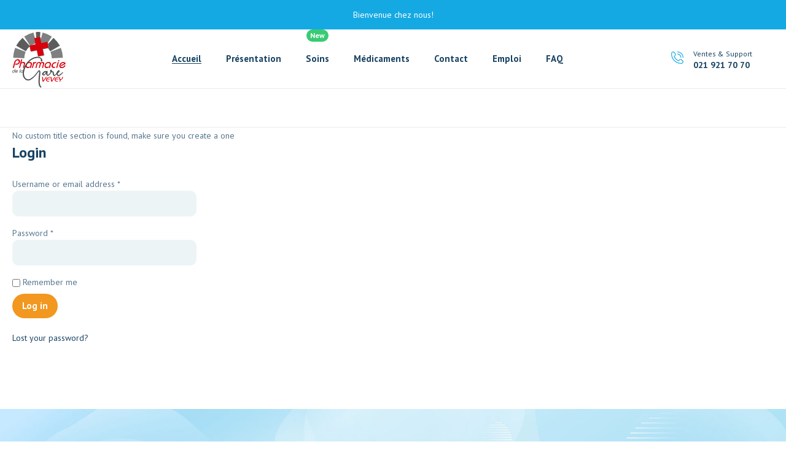

--- FILE ---
content_type: text/html; charset=UTF-8
request_url: https://pcrtestswiss.com/my-account/
body_size: 42453
content:
<!DOCTYPE html>
<html class="no-js" dir="ltr" lang="fr-FR"
	prefix="og: https://ogp.me/ns#" >
<head>
	<!-- META TAGS -->
	<meta charset="UTF-8" />
	<meta name="viewport" content="width=device-width, initial-scale=1, maximum-scale=8">
	<!-- LINK TAGS -->
	<title>My account - pcrtestswiss</title>

		<!-- All in One SEO 4.2.3.1 -->
		<meta name="robots" content="noindex, max-image-preview:large" />
		<link rel="canonical" href="https://pcrtestswiss.com/my-account/" />
		<meta name="generator" content="All in One SEO (AIOSEO) 4.2.3.1 " />
		<meta property="og:locale" content="fr_FR" />
		<meta property="og:site_name" content="pcrtestswiss - Pharmacie de la Gare de Vevey" />
		<meta property="og:type" content="article" />
		<meta property="og:title" content="My account - pcrtestswiss" />
		<meta property="og:url" content="https://pcrtestswiss.com/my-account/" />
		<meta property="article:published_time" content="2022-08-08T13:03:50+00:00" />
		<meta property="article:modified_time" content="2022-08-08T13:03:50+00:00" />
		<meta name="twitter:card" content="summary_large_image" />
		<meta name="twitter:title" content="My account - pcrtestswiss" />
		<script type="application/ld+json" class="aioseo-schema">
			{"@context":"https:\/\/schema.org","@graph":[{"@type":"WebSite","@id":"https:\/\/pcrtestswiss.com\/#website","url":"https:\/\/pcrtestswiss.com\/","name":"pcrtestswiss","description":"Pharmacie de la Gare de Vevey","inLanguage":"fr-FR","publisher":{"@id":"https:\/\/pcrtestswiss.com\/#organization"}},{"@type":"Organization","@id":"https:\/\/pcrtestswiss.com\/#organization","name":"pcrtestswiss","url":"https:\/\/pcrtestswiss.com\/"},{"@type":"BreadcrumbList","@id":"https:\/\/pcrtestswiss.com\/my-account\/#breadcrumblist","itemListElement":[{"@type":"ListItem","@id":"https:\/\/pcrtestswiss.com\/#listItem","position":1,"item":{"@type":"WebPage","@id":"https:\/\/pcrtestswiss.com\/","name":"Accueil","description":"[et_banner","url":"https:\/\/pcrtestswiss.com\/"},"nextItem":"https:\/\/pcrtestswiss.com\/my-account\/#listItem"},{"@type":"ListItem","@id":"https:\/\/pcrtestswiss.com\/my-account\/#listItem","position":2,"item":{"@type":"WebPage","@id":"https:\/\/pcrtestswiss.com\/my-account\/","name":"My account","url":"https:\/\/pcrtestswiss.com\/my-account\/"},"previousItem":"https:\/\/pcrtestswiss.com\/#listItem"}]},{"@type":"WebPage","@id":"https:\/\/pcrtestswiss.com\/my-account\/#webpage","url":"https:\/\/pcrtestswiss.com\/my-account\/","name":"My account - pcrtestswiss","inLanguage":"fr-FR","isPartOf":{"@id":"https:\/\/pcrtestswiss.com\/#website"},"breadcrumb":{"@id":"https:\/\/pcrtestswiss.com\/my-account\/#breadcrumblist"},"datePublished":"2022-08-08T13:03:50+02:00","dateModified":"2022-08-08T13:03:50+02:00"}]}
		</script>
		<!-- All in One SEO -->

<link rel='dns-prefetch' href='//fonts.googleapis.com' />
<link rel='preconnect' href='https://fonts.gstatic.com' crossorigin />
<link rel="alternate" type="application/rss+xml" title="pcrtestswiss &raquo; Flux" href="https://pcrtestswiss.com/feed/" />
<link rel="alternate" type="application/rss+xml" title="pcrtestswiss &raquo; Flux des commentaires" href="https://pcrtestswiss.com/comments/feed/" />
<link rel="alternate" title="oEmbed (JSON)" type="application/json+oembed" href="https://pcrtestswiss.com/wp-json/oembed/1.0/embed?url=https%3A%2F%2Fpcrtestswiss.com%2Fmy-account%2F" />
<link rel="alternate" title="oEmbed (XML)" type="text/xml+oembed" href="https://pcrtestswiss.com/wp-json/oembed/1.0/embed?url=https%3A%2F%2Fpcrtestswiss.com%2Fmy-account%2F&#038;format=xml" />
		<!-- This site uses the Google Analytics by MonsterInsights plugin v8.10.0 - Using Analytics tracking - https://www.monsterinsights.com/ -->
		<!-- Remarque : MonsterInsights n’est actuellement pas configuré sur ce site. Le propriétaire doit authentifier son compte Google Analytics dans les réglages de MonsterInsights.  -->
					<!-- No UA code set -->
				<!-- / Google Analytics by MonsterInsights -->
		<style id='wp-img-auto-sizes-contain-inline-css' type='text/css'>
img:is([sizes=auto i],[sizes^="auto," i]){contain-intrinsic-size:3000px 1500px}
/*# sourceURL=wp-img-auto-sizes-contain-inline-css */
</style>
<style id='wp-emoji-styles-inline-css' type='text/css'>

	img.wp-smiley, img.emoji {
		display: inline !important;
		border: none !important;
		box-shadow: none !important;
		height: 1em !important;
		width: 1em !important;
		margin: 0 0.07em !important;
		vertical-align: -0.1em !important;
		background: none !important;
		padding: 0 !important;
	}
/*# sourceURL=wp-emoji-styles-inline-css */
</style>
<link rel='stylesheet' id='wp-block-library-css' href='https://pcrtestswiss.com/wp-includes/css/dist/block-library/style.min.css?ver=6.9' type='text/css' media='all' />
<style id='global-styles-inline-css' type='text/css'>
:root{--wp--preset--aspect-ratio--square: 1;--wp--preset--aspect-ratio--4-3: 4/3;--wp--preset--aspect-ratio--3-4: 3/4;--wp--preset--aspect-ratio--3-2: 3/2;--wp--preset--aspect-ratio--2-3: 2/3;--wp--preset--aspect-ratio--16-9: 16/9;--wp--preset--aspect-ratio--9-16: 9/16;--wp--preset--color--black: #000000;--wp--preset--color--cyan-bluish-gray: #abb8c3;--wp--preset--color--white: #ffffff;--wp--preset--color--pale-pink: #f78da7;--wp--preset--color--vivid-red: #cf2e2e;--wp--preset--color--luminous-vivid-orange: #ff6900;--wp--preset--color--luminous-vivid-amber: #fcb900;--wp--preset--color--light-green-cyan: #7bdcb5;--wp--preset--color--vivid-green-cyan: #00d084;--wp--preset--color--pale-cyan-blue: #8ed1fc;--wp--preset--color--vivid-cyan-blue: #0693e3;--wp--preset--color--vivid-purple: #9b51e0;--wp--preset--gradient--vivid-cyan-blue-to-vivid-purple: linear-gradient(135deg,rgb(6,147,227) 0%,rgb(155,81,224) 100%);--wp--preset--gradient--light-green-cyan-to-vivid-green-cyan: linear-gradient(135deg,rgb(122,220,180) 0%,rgb(0,208,130) 100%);--wp--preset--gradient--luminous-vivid-amber-to-luminous-vivid-orange: linear-gradient(135deg,rgb(252,185,0) 0%,rgb(255,105,0) 100%);--wp--preset--gradient--luminous-vivid-orange-to-vivid-red: linear-gradient(135deg,rgb(255,105,0) 0%,rgb(207,46,46) 100%);--wp--preset--gradient--very-light-gray-to-cyan-bluish-gray: linear-gradient(135deg,rgb(238,238,238) 0%,rgb(169,184,195) 100%);--wp--preset--gradient--cool-to-warm-spectrum: linear-gradient(135deg,rgb(74,234,220) 0%,rgb(151,120,209) 20%,rgb(207,42,186) 40%,rgb(238,44,130) 60%,rgb(251,105,98) 80%,rgb(254,248,76) 100%);--wp--preset--gradient--blush-light-purple: linear-gradient(135deg,rgb(255,206,236) 0%,rgb(152,150,240) 100%);--wp--preset--gradient--blush-bordeaux: linear-gradient(135deg,rgb(254,205,165) 0%,rgb(254,45,45) 50%,rgb(107,0,62) 100%);--wp--preset--gradient--luminous-dusk: linear-gradient(135deg,rgb(255,203,112) 0%,rgb(199,81,192) 50%,rgb(65,88,208) 100%);--wp--preset--gradient--pale-ocean: linear-gradient(135deg,rgb(255,245,203) 0%,rgb(182,227,212) 50%,rgb(51,167,181) 100%);--wp--preset--gradient--electric-grass: linear-gradient(135deg,rgb(202,248,128) 0%,rgb(113,206,126) 100%);--wp--preset--gradient--midnight: linear-gradient(135deg,rgb(2,3,129) 0%,rgb(40,116,252) 100%);--wp--preset--font-size--small: 13px;--wp--preset--font-size--medium: 20px;--wp--preset--font-size--large: 36px;--wp--preset--font-size--x-large: 42px;--wp--preset--spacing--20: 0.44rem;--wp--preset--spacing--30: 0.67rem;--wp--preset--spacing--40: 1rem;--wp--preset--spacing--50: 1.5rem;--wp--preset--spacing--60: 2.25rem;--wp--preset--spacing--70: 3.38rem;--wp--preset--spacing--80: 5.06rem;--wp--preset--shadow--natural: 6px 6px 9px rgba(0, 0, 0, 0.2);--wp--preset--shadow--deep: 12px 12px 50px rgba(0, 0, 0, 0.4);--wp--preset--shadow--sharp: 6px 6px 0px rgba(0, 0, 0, 0.2);--wp--preset--shadow--outlined: 6px 6px 0px -3px rgb(255, 255, 255), 6px 6px rgb(0, 0, 0);--wp--preset--shadow--crisp: 6px 6px 0px rgb(0, 0, 0);}:where(.is-layout-flex){gap: 0.5em;}:where(.is-layout-grid){gap: 0.5em;}body .is-layout-flex{display: flex;}.is-layout-flex{flex-wrap: wrap;align-items: center;}.is-layout-flex > :is(*, div){margin: 0;}body .is-layout-grid{display: grid;}.is-layout-grid > :is(*, div){margin: 0;}:where(.wp-block-columns.is-layout-flex){gap: 2em;}:where(.wp-block-columns.is-layout-grid){gap: 2em;}:where(.wp-block-post-template.is-layout-flex){gap: 1.25em;}:where(.wp-block-post-template.is-layout-grid){gap: 1.25em;}.has-black-color{color: var(--wp--preset--color--black) !important;}.has-cyan-bluish-gray-color{color: var(--wp--preset--color--cyan-bluish-gray) !important;}.has-white-color{color: var(--wp--preset--color--white) !important;}.has-pale-pink-color{color: var(--wp--preset--color--pale-pink) !important;}.has-vivid-red-color{color: var(--wp--preset--color--vivid-red) !important;}.has-luminous-vivid-orange-color{color: var(--wp--preset--color--luminous-vivid-orange) !important;}.has-luminous-vivid-amber-color{color: var(--wp--preset--color--luminous-vivid-amber) !important;}.has-light-green-cyan-color{color: var(--wp--preset--color--light-green-cyan) !important;}.has-vivid-green-cyan-color{color: var(--wp--preset--color--vivid-green-cyan) !important;}.has-pale-cyan-blue-color{color: var(--wp--preset--color--pale-cyan-blue) !important;}.has-vivid-cyan-blue-color{color: var(--wp--preset--color--vivid-cyan-blue) !important;}.has-vivid-purple-color{color: var(--wp--preset--color--vivid-purple) !important;}.has-black-background-color{background-color: var(--wp--preset--color--black) !important;}.has-cyan-bluish-gray-background-color{background-color: var(--wp--preset--color--cyan-bluish-gray) !important;}.has-white-background-color{background-color: var(--wp--preset--color--white) !important;}.has-pale-pink-background-color{background-color: var(--wp--preset--color--pale-pink) !important;}.has-vivid-red-background-color{background-color: var(--wp--preset--color--vivid-red) !important;}.has-luminous-vivid-orange-background-color{background-color: var(--wp--preset--color--luminous-vivid-orange) !important;}.has-luminous-vivid-amber-background-color{background-color: var(--wp--preset--color--luminous-vivid-amber) !important;}.has-light-green-cyan-background-color{background-color: var(--wp--preset--color--light-green-cyan) !important;}.has-vivid-green-cyan-background-color{background-color: var(--wp--preset--color--vivid-green-cyan) !important;}.has-pale-cyan-blue-background-color{background-color: var(--wp--preset--color--pale-cyan-blue) !important;}.has-vivid-cyan-blue-background-color{background-color: var(--wp--preset--color--vivid-cyan-blue) !important;}.has-vivid-purple-background-color{background-color: var(--wp--preset--color--vivid-purple) !important;}.has-black-border-color{border-color: var(--wp--preset--color--black) !important;}.has-cyan-bluish-gray-border-color{border-color: var(--wp--preset--color--cyan-bluish-gray) !important;}.has-white-border-color{border-color: var(--wp--preset--color--white) !important;}.has-pale-pink-border-color{border-color: var(--wp--preset--color--pale-pink) !important;}.has-vivid-red-border-color{border-color: var(--wp--preset--color--vivid-red) !important;}.has-luminous-vivid-orange-border-color{border-color: var(--wp--preset--color--luminous-vivid-orange) !important;}.has-luminous-vivid-amber-border-color{border-color: var(--wp--preset--color--luminous-vivid-amber) !important;}.has-light-green-cyan-border-color{border-color: var(--wp--preset--color--light-green-cyan) !important;}.has-vivid-green-cyan-border-color{border-color: var(--wp--preset--color--vivid-green-cyan) !important;}.has-pale-cyan-blue-border-color{border-color: var(--wp--preset--color--pale-cyan-blue) !important;}.has-vivid-cyan-blue-border-color{border-color: var(--wp--preset--color--vivid-cyan-blue) !important;}.has-vivid-purple-border-color{border-color: var(--wp--preset--color--vivid-purple) !important;}.has-vivid-cyan-blue-to-vivid-purple-gradient-background{background: var(--wp--preset--gradient--vivid-cyan-blue-to-vivid-purple) !important;}.has-light-green-cyan-to-vivid-green-cyan-gradient-background{background: var(--wp--preset--gradient--light-green-cyan-to-vivid-green-cyan) !important;}.has-luminous-vivid-amber-to-luminous-vivid-orange-gradient-background{background: var(--wp--preset--gradient--luminous-vivid-amber-to-luminous-vivid-orange) !important;}.has-luminous-vivid-orange-to-vivid-red-gradient-background{background: var(--wp--preset--gradient--luminous-vivid-orange-to-vivid-red) !important;}.has-very-light-gray-to-cyan-bluish-gray-gradient-background{background: var(--wp--preset--gradient--very-light-gray-to-cyan-bluish-gray) !important;}.has-cool-to-warm-spectrum-gradient-background{background: var(--wp--preset--gradient--cool-to-warm-spectrum) !important;}.has-blush-light-purple-gradient-background{background: var(--wp--preset--gradient--blush-light-purple) !important;}.has-blush-bordeaux-gradient-background{background: var(--wp--preset--gradient--blush-bordeaux) !important;}.has-luminous-dusk-gradient-background{background: var(--wp--preset--gradient--luminous-dusk) !important;}.has-pale-ocean-gradient-background{background: var(--wp--preset--gradient--pale-ocean) !important;}.has-electric-grass-gradient-background{background: var(--wp--preset--gradient--electric-grass) !important;}.has-midnight-gradient-background{background: var(--wp--preset--gradient--midnight) !important;}.has-small-font-size{font-size: var(--wp--preset--font-size--small) !important;}.has-medium-font-size{font-size: var(--wp--preset--font-size--medium) !important;}.has-large-font-size{font-size: var(--wp--preset--font-size--large) !important;}.has-x-large-font-size{font-size: var(--wp--preset--font-size--x-large) !important;}
/*# sourceURL=global-styles-inline-css */
</style>

<style id='classic-theme-styles-inline-css' type='text/css'>
/*! This file is auto-generated */
.wp-block-button__link{color:#fff;background-color:#32373c;border-radius:9999px;box-shadow:none;text-decoration:none;padding:calc(.667em + 2px) calc(1.333em + 2px);font-size:1.125em}.wp-block-file__button{background:#32373c;color:#fff;text-decoration:none}
/*# sourceURL=/wp-includes/css/classic-themes.min.css */
</style>
<link rel='stylesheet' id='contact-form-7-css' href='https://pcrtestswiss.com/wp-content/plugins/contact-form-7/includes/css/styles.css?ver=5.6.1' type='text/css' media='all' />
<link rel='stylesheet' id='js_composer_front-css' href='https://pcrtestswiss.com/wp-content/plugins/js_composer/assets/css/js_composer.min.css?ver=6.9.0' type='text/css' media='all' />
<link rel='stylesheet' id='wpa-css-css' href='https://pcrtestswiss.com/wp-content/plugins/honeypot/includes/css/wpa.css?ver=2.0.1' type='text/css' media='all' />
<link rel='stylesheet' id='select2-css' href='https://pcrtestswiss.com/wp-content/plugins/woocommerce/assets/css/select2.css?ver=6.7.0' type='text/css' media='all' />
<style id='woocommerce-inline-inline-css' type='text/css'>
.woocommerce form .form-row .required { visibility: visible; }
/*# sourceURL=woocommerce-inline-inline-css */
</style>
<link rel='stylesheet' id='propharm-style-css' href='https://pcrtestswiss.com/wp-content/themes/propharm/style.css?ver=6.9' type='text/css' media='all' />
<link rel='stylesheet' id='dynamic-styles-cached-css' href='https://pcrtestswiss.com/wp-content/themes/propharm/css/dynamic-styles-cached.css?ver=6.9' type='text/css' media='all' />
<link rel='stylesheet' id='dynamic-styles-css' href='https://pcrtestswiss.com/wp-content/themes/propharm/css/dynamic-styles.css?ver=6.9' type='text/css' media='all' />
<style id='dynamic-styles-inline-css' type='text/css'>
.header .vc-row-547461 {height:64px;}.header .vc-row-547461 .hbe {line-height:64px;height:64px;}.header.sticky-true.active .vc-row-547461 {height:64px;}.header.sticky-true.active .vc-row-547461 .hbe {line-height:64px;height:64px;}.header.sticky-true.active .vc-row-547461 {background:#ffffff !important;background-color:#ffffff !important;}.et-gap-557614 {height:16px;}.et-gap-752291 {height:1px;}.et-gap-873321 {height:32px;}#header-logo-227149 .logo {width:138px;}#header-logo-227149 .sticky-logo {width:138px;}#header-logo-227149 {margin:0px 0px 0px 0px;}#mobile-toggle-632136 .line, #mobile-toggle-632136 .close {fill:#184363;}#mobile-toggle-632136:hover .line, #mobile-toggle-632136:hover .close, #mobile-toggle-632136.active .line, #mobile-toggle-632136.active .close {fill:#184363;}#mobile-container-toggle-632136 {margin:0px 0px 0px 0px;}#header-product-search-toggle-758221 {background-color:transparent;box-shadow:none;}#header-product-search-toggle-758221 svg {fill:#184363;}#header-product-search-toggle-758221 {margin:0px 16px 0px 0px;}#mobile-container-758834 {color:#184363;background-color:#ffffff;padding:0px 0px 24px 0px;}#mobile-container-758834 .mobile-container-tab {color:#184363;background-color:#edf4f6;}#mobile-container-758834 .mobile-container-tab svg {fill:#184363;}#mobile-container-758834 .mobile-container-tab:after {background-color:#184363;}#mobile-container-758834 .mobile-container-tab.active {color:#ffffff;background-color:#15a9e3;}#mobile-container-758834 .mobile-container-tab.active svg {fill:#ffffff;}#et-mobile-tab-137018 .cart-info, #et-mobile-tab-137018 .wishlist-contents, #et-mobile-tab-137018 .compare-contents {background:#15a9e3;color:#ffffff;}#et-mobile-tab-137018 .mob-tabset, #et-mobile-tab-137018 .mob-tabset-toggle {background:#ffffff;color:#56778f;}#et-mobile-tab-137018 .tab svg, #et-mobile-tab-137018 .mob-tabset-toggle svg {fill:#56778f;}#et-mobile-tab-137018 .tab:after {background:#56778f;}#et-mobile-tab-137018 .tab:hover {color:#184363;}#et-mobile-tab-137018 .tab:hover svg, #et-mobile-tab-137018 .tab:hover svg *, #et-mobile-tab-137018 .mob-tabset-toggle:hover svg, #et-mobile-tab-137018 .mob-tabset-toggle:hover svg * {fill:#184363;}#mobile-menu-355320 .menu-item > a {color:#184363;font-size:16px;line-height:18px;font-weight:600;text-transform:none;}#mobile-menu-355320 .menu-item > a .arrow svg {fill:#184363;}#mobile-menu-355320 .menu-item > a .menu-icon {background:#184363;}#mobile-menu-355320 .menu-item.isolate > a {color:#15a9e3;}#mobile-menu-355320 .menu-item.isolate > a .arrow svg {fill:#15a9e3;}#mobile-menu-355320 .menu-item.isolate > a .menu-icon {background:#15a9e3;}#mobile-menu-355320 > .menu-item:not(.mm-true) .sub-menu .menu-item a {color:#184363;font-size:14px;line-height:16px;font-weight:400;text-transform:none;}#mobile-menu-355320 > .menu-item:not(.mm-true) .sub-menu .menu-item:hover > a {color:#15a9e3}#mobile-menu-container-355320 {margin:0px 0px 0px 0px;}#mobile-menu-954791 .menu-item > a {color:#184363;font-size:16px;line-height:18px;font-weight:600;text-transform:none;}#mobile-menu-954791 .menu-item > a .arrow svg {fill:#184363;}#mobile-menu-954791 .menu-item > a .menu-icon {background:#184363;}#mobile-menu-954791 .menu-item.isolate > a {color:#15a9e3;}#mobile-menu-954791 .menu-item.isolate > a .arrow svg {fill:#15a9e3;}#mobile-menu-954791 .menu-item.isolate > a .menu-icon {background:#15a9e3;}#mobile-menu-954791 > .menu-item:not(.mm-true) .sub-menu .menu-item a {color:#184363;font-size:14px;line-height:16px;font-weight:400;text-transform:none;}#mobile-menu-954791 > .menu-item:not(.mm-true) .sub-menu .menu-item:hover > a {color:#15a9e3}#mobile-menu-container-954791 {margin:0px 0px 0px 0px;}.et-separator-671390 .line {border-bottom-color:#f5f5f5;border-bottom-style:solid;}.et-separator-671390 {margin:32px 0px 16px 0px;}#et-header-button-158997 > a {height:48px;padding-top:0;padding-bottom:0;border-radius:48px;font-size:15px !important;font-weight:600;line-height:22px !important;text-transform:none;color:#15a9e3;}#et-header-button-158997 > a.icon-position-left > .icon {margin-right:8px;}#et-header-button-158997 > a.icon-position-right > .icon {margin-left:8px;}#et-header-button-158997 > a > .icon {width:16px !important;line-height:16px;}#et-header-button-158997 > a.icon2-position-left > .icon2 {margin-right:8px;margin-left:0}#et-header-button-158997 > a.icon2-position-right > .icon2 {margin-left:8px;margin-right:0}#et-header-button-158997 > a > .icon2 {width:16px !important;}#et-header-button-158997 > a > .icon svg, #et-header-button-158997 > a > .icon svg * {fill:#15a9e3;}#et-header-button-158997 > a:hover {color:#ffffff;}#et-header-button-158997 > a:hover > .icon svg, #et-header-button-158997 > a:hover > .icon svg * {fill:#ffffff;}#et-header-button-158997 > a > .button-back .regular {background:#edf4f6;}#et-header-button-158997 > a:hover > .button-back .regular {background:#184363;}#et-header-button-158997 {margin:16px 0px 0px 16px;}#header-slogan-929433 {margin:32px 16px 0px 16px;}#language-switcher-460461 .language-toggle svg {fill:#56778f;}#language-switcher-460461 .language-toggle {color:#56778f;}#language-box-460461 {background:#ffffff;}#language-box-460461 {width:120px;}.box-align-center #language-box-460461 {margin-left:-60px;}#language-box-460461 ul li a {color:#184363;}#language-box-460461 svg.close {fill:#184363;}#language-box-460461 ul li a:hover {color:#15a9e3;background-color:#ffffff;}#language-switcher-460461 {margin:0px 0px 0px 16px;}#currency-switcher-148531 .currency-toggle {color:#56778f;}#currency-switcher-148531 .currency-toggle svg {fill:#56778f !important;}#currency-switcher-148531 svg.close {fill:#184363;}#currency-switcher-148531 .currency-list {background-color:#ffffff;width:72px;}#currency-switcher-148531.box-align-center .currency-list {margin-left:-36px;}#currency-switcher-148531 .currency-list a {color:#184363;background-color:#ffffff;}#currency-switcher-148531 .currency-list a:hover {color:#15a9e3;background-color:#ffffff;}#currency-switcher-148531 {margin:0px 0px 0px 24px;}.vc_custom_1642417233543{background-color:#ffffff !important;}.header .vc-row-191601 {z-index:4;}.header .vc-row-191601 {height:48px;}.header .vc-row-191601 .hbe {line-height:48px;height:48px;}.header .vc-row-231161 {z-index:3;}.header .vc-row-231161 {height:96px;}.header .vc-row-231161 .hbe {line-height:96px;height:96px;}.header .vc-row-667623 {z-index:2;}.header .vc-row-667623 {height:64px;}.header .vc-row-667623 .hbe {line-height:64px;height:64px;}.header.sticky-true.active .vc-row-667623 {background:#ffffff !important;background-color:#ffffff !important;}#header-slogan-706489 {margin:0px 0px 0px 0px;}#header-logo-526934 .logo {width:200px;}#header-logo-526934 .sticky-logo {width:200px;}#header-logo-526934 {margin:0px 0px 0px 0px;}#header-menu-479706 > .menu-item.depth-0 {padding-left:40px;}#header-menu-479706 > .menu-item.depth-0 > .sub-menu {left:20px;}#header-menu-479706 > .menu-item.depth-0.submenu-left > .sub-menu {right:20px;}#header-menu-479706 > .menu-item.depth-0:before, #header-menu-479706 > .menu-item.depth-0:after {background:#e0e0e0;}#header-menu-479706 > .menu-item.depth-0 {padding-left:20px !important;padding-right:20px !important;}#header-menu-479706 > .menu-item.depth-0 > .mi-link {color:#184363;font-size:15px;font-weight:700;text-transform:none;}#header-menu-479706 > .menu-item.depth-0 > .mi-link > .arrow svg {fill:#184363;}#header-menu-479706 > .menu-item.depth-0 > .mi-link > .menu-icon, #header-menu-479706 > .menu-item.depth-0.active.using > .mi-link > .menu-icon {background:#184363;}#header-menu-479706 > .menu-item.depth-0:hover > .mi-link, #header-menu-479706 > .menu-item.depth-0.active > .mi-link, #header-menu-479706 > .menu-item.depth-0.in > .mi-link {color:#184363;}#header-menu-479706 > .menu-item.depth-0:hover > .mi-link > .arrow svg, #header-menu-479706 > .menu-item.depth-0.active > .mi-link > .arrow svg, #header-menu-479706 > .menu-item.depth-0.in > .mi-link > .arrow svg {fill:#184363;}#header-menu-479706 > .menu-item.depth-0:hover > .mi-link > .menu-icon, #header-menu-479706 > .menu-item.depth-0.active > .mi-link > .menu-icon {background:#184363;}#header-menu-479706 > .menu-item.depth-0.active.using > .mi-link {color:#184363}#header-menu-479706 > .menu-item.depth-0 > .mi-link .effect {background-color:#184363;}#header-menu-479706 .sub-menu {background-color:#ffffff;}#header-menu-479706 > .menu-item:not(.mm-true) .sub-menu .menu-item .mi-link:before {background-color:#184363;}#header-menu-479706 > .menu-item:not(.mm-true) .sub-menu .menu-item .mi-link {color:#184363;font-size:14px;font-weight:400;text-transform:none;}#header-menu-479706 > .menu-item:not(.mm-true) .sub-menu .menu-item:hover > .mi-link {color:#15a9e3;}#header-menu-479706 > .menu-item:not(.mm-true) .sub-menu .menu-item > .mi-link > .arrow svg {fill:#184363;}#header-menu-479706 > .menu-item:not(.mm-true) .sub-menu .menu-item > .mi-link > .menu-icon {background:#184363;}#header-menu-479706 > .menu-item:not(.mm-true) .sub-menu .menu-item:hover > .mi-link > .arrow svg {fill:#15a9e3;}#header-menu-479706 > .menu-item:not(.mm-true) .sub-menu .menu-item:hover > .mi-link > .menu-icon, #header-menu-479706 > .menu-item:not(.mm-true) .sub-menu .menu-item.active > .mi-link > .menu-icon {background:#15a9e3;}#header-menu-container-479706 {margin:0px 0px 0px 40px;}#et-icon-box-616758 {}#et-icon-box-616758:hover {}#et-icon-box-616758 .et-icon-box-title {color:#184363;font-size:12px;font-weight:initial;line-height:12px;}#et-icon-box-616758 .et-icon-box-content {color:#184363;}#et-icon-box-616758 .et-icon svg * {fill:#15a9e3 !important;}#et-icon-box-616758 .et-icon .icon-back {}#et-icon-box-616758:hover .et-icon .icon-back {}#et-icon-box-616758 {padding:34px 0px 0px 0px;}.vc_custom_1646292302797{background-color:#15a9e3 !important;}.vc_custom_1640700340362{background-color:#ffffff !important;}.vc_custom_1646385145591{border-top-width:1px !important;border-bottom-width:1px !important;border-top-color:#eaeaea !important;border-top-style:solid !important;border-bottom-color:#eaeaea !important;border-bottom-style:solid !important;}.vc_custom_1640700458347{padding-left:40px !important;}#et-heading-89484 .text-wrapper {background-color:transparent;padding:0;}#et-heading-89484 {color:#184363;font-size:36px;font-weight:700;text-transform:none;}#et-heading-89484, #et-heading-89484 .text-wrapper {line-height:40px;}#et-heading-89484 a {color:#184363;}#et-heading-89484 .text-wrapper:after {background-color:#184363;}#et-heading-89484.icon-position-left .icon {margin-right:8px;}#et-heading-89484.icon-position-right .icon {margin-left:8px;}#et-heading-89484 .icon {width:16px !important;}#et-heading-89484 {margin:0px 0px 0px 0px;}#et-heading-89484 .text-wrapper {padding:0px 0px 0px 0px;}#et-heading-411687 .text-wrapper {background-color:transparent;padding:0;}#et-heading-411687 {color:#184363;font-size:14px;font-weight:400;text-transform:none;}#et-heading-411687, #et-heading-411687 .text-wrapper {line-height:22px;}#et-heading-411687 a {color:#184363;}#et-heading-411687 .text-wrapper:after {background-color:#184363;}#et-heading-411687.icon-position-left .icon {margin-right:8px;}#et-heading-411687.icon-position-right .icon {margin-left:8px;}#et-heading-411687 .icon {width:16px !important;}#et-heading-411687 {margin:0px 0px 24px 0px;}#et-heading-411687 .text-wrapper {padding:0px 0px 0px 0px;}#et-heading-192651 .text-wrapper {background-color:transparent;padding:0;}#et-heading-192651 {color:#184363;font-size:14px;font-weight:400;text-transform:none;}#et-heading-192651, #et-heading-192651 .text-wrapper {line-height:26px;}#et-heading-192651 a {color:#184363;}#et-heading-192651 .text-wrapper:after {background-color:#184363;}#et-heading-192651.icon-position-left .icon {margin-right:8px;}#et-heading-192651.icon-position-right .icon {margin-left:8px;}#et-heading-192651 .icon {width:16px !important;}#et-heading-192651 {margin:16px 0px 8px 0px;}#et-heading-192651 .text-wrapper {padding:0px 0px 0px 0px;}#et-heading-385784 .text-wrapper {background-color:transparent;padding:0;}#et-heading-385784 {color:#184363;font-size:14px;font-weight:400;text-transform:none;}#et-heading-385784, #et-heading-385784 .text-wrapper {line-height:26px;}#et-heading-385784 a {color:#184363;}#et-heading-385784 .text-wrapper:after {background-color:#184363;}#et-heading-385784.icon-position-left .icon {margin-right:8px;}#et-heading-385784.icon-position-right .icon {margin-left:8px;}#et-heading-385784 .icon {width:16px !important;}#et-heading-385784 {margin:16px 0px 24px 0px;}#et-heading-385784 .text-wrapper {padding:0px 0px 0px 0px;}#et-heading-656605 .text-wrapper {background-color:transparent;padding:0;}#et-heading-656605 {color:#15a9e3;font-size:16px;font-weight:700;text-transform:none;}#et-heading-656605, #et-heading-656605 .text-wrapper {line-height:22px;}#et-heading-656605 a {color:#15a9e3;}#et-heading-656605 .text-wrapper:after {background-color:#15a9e3;}#et-heading-656605.icon-position-left .icon {margin-right:8px;}#et-heading-656605.icon-position-right .icon {margin-left:8px;}#et-heading-656605 .icon {width:16px !important;}#et-heading-656605 {margin:0px 0px 38px 0px;}#et-heading-656605 .text-wrapper {padding:0px 0px 0px 0px;}#et-heading-651528 .text-wrapper {background-color:transparent;padding:0;}#et-heading-651528 {color:#15a9e3;font-size:24px;font-weight:700;text-transform:none;}#et-heading-651528, #et-heading-651528 .text-wrapper {line-height:24px;}#et-heading-651528 a {color:#15a9e3;}#et-heading-651528 .text-wrapper:after {background-color:#15a9e3;}#et-heading-651528.icon-position-left .icon {margin-right:8px;}#et-heading-651528.icon-position-right .icon {margin-left:8px;}#et-heading-651528 .icon {width:16px !important;}#et-heading-651528 {margin:0px 0px 8px 0px;}#et-heading-651528 .text-wrapper {padding:0px 0px 0px 0px;}#et-heading-153386 .text-wrapper {background-color:transparent;padding:0;}#et-heading-153386 {color:#184363;font-size:14px;font-weight:400;text-transform:none;}#et-heading-153386, #et-heading-153386 .text-wrapper {line-height:26px;}#et-heading-153386 a {color:#184363;}#et-heading-153386 .text-wrapper:after {background-color:#184363;}#et-heading-153386.icon-position-left .icon {margin-right:8px;}#et-heading-153386.icon-position-right .icon {margin-left:8px;}#et-heading-153386 .icon {width:16px !important;}#et-heading-153386 {margin:16px 0px 40px 0px;}#et-heading-153386 .text-wrapper {padding:0px 0px 0px 0px;}.et-gap-835395 {height:8px;}.et-gap-83510 {height:48px;}.et-gap-918094 {height:24px;}#et-mailchimp-231827 .field,#et-mailchimp-231827 .terms:before {color:#56778f;background-color:#ffffff;border:1px solid #ffffff;}#et-mailchimp-231827 .button {color:#ffffff;background-color:#f2971f;}#et-mailchimp-231827 .button:hover {color:#ffffff !important;background-color:#184363 !important;}#et-mailchimp-231827 ::placeholder {color:#56778f;}#et-mailchimp-231827 .terms {color:#184363;}#et-mailchimp-231827 .terms a:hover {color:#15a9e3;}#header-logo-345612 .logo {width:200px;}#header-logo-345612 {margin:0px 0px 0px 0px;}#et-social-links-831445 svg {fill:#15a9e3;}#et-social-links-831445 a {background-color:transparent;margin-right:0;}#et-social-links-831445 a:hover svg {fill:#184363;}#et-social-links-831445 a:hover {background-color:transparent;box-shadow:none;}.et-separator-837691 .line {border-bottom-color:#eaeaea;border-bottom-style:solid;}.et-separator-837691 {margin:32px 0px 40px 0px;}.et-separator-374085 .line {border-bottom-color:#eaeaea;border-bottom-style:solid;}.et-separator-374085 {margin:48px 0px 40px 0px;}#et-icon-box-127442 {}#et-icon-box-127442:hover {}#et-icon-box-127442 .et-icon-box-title {color:#15a9e3;font-size:14px;font-weight:initial;line-height:14px;}#et-icon-box-127442 .et-icon-box-content {color:#4d4d4d;}#et-icon-box-127442 .et-icon svg * {fill:#bdbdbd !important;}#et-icon-box-127442 .et-icon .icon-back {}#et-icon-box-127442:hover .et-icon .icon-back {}#et-icon-box-127442 {padding:0px 0px 0px 0px;}.mm-159752 > .menu-item.depth-0 > .mi-link {color:#15a9e3;font-size:16px;font-weight:700;margin-bottom:24px;text-transform:none;}.mm-159752 > .menu-item.depth-0 > .mi-link > .menu-icon {background:#15a9e3;}.mm-159752 > .menu-item.depth-0 > .mi-link:hover {color:#15a9e3;}.mm-159752 > .menu-item.depth-0 > .mi-link:hover > .menu-icon {background:#15a9e3;}.mm-159752 > .menu-item.depth-0 > .mi-link:before {background-color:transparent;}.mm-159752 .sub-menu .menu-item .mi-link:before {background-color:#184363;}.mm-159752 > .menu-item > .mi-link:before {background-color:transparent;}.mm-159752 .sub-menu .menu-item .mi-link {color:#184363;font-size:14px;font-weight:400;line-height:28px;text-transform:none;}.mm-159752 .sub-menu .menu-item .mi-link > .menu-icon {background:#184363;}.mm-159752 .sub-menu .menu-item > .mi-link:hover {color:#15a9e3;}.mm-159752 .sub-menu .menu-item > .mi-link:hover > .menu-icon {background:#15a9e3;}#mm-container-159752 {margin:0px 0px 0px 0px;}.vc_custom_1648455577239{padding-top:48px !important;padding-bottom:56px !important;background:#b5e4f6 url(https://pcrtestswiss.com/wp-content/uploads/row_big_1.jpg?id=2513) !important;background-position:center !important;background-repeat:no-repeat !important;background-size:cover !important;}.vc_custom_1642162036686{padding-top:48px !important;}.vc_custom_1642161926861{border-right-width:2px !important;padding-right:48px !important;border-right-color:#eaeaea !important;border-right-style:solid !important;}.vc_custom_1642161964121{padding-right:48px !important;padding-left:48px !important;}
/*# sourceURL=dynamic-styles-inline-css */
</style>
<link rel="preload" as="style" href="https://fonts.googleapis.com/css?family=PT%20Sans:400,700,400italic,700italic&#038;display=swap&#038;ver=1659964126" /><link rel="stylesheet" href="https://fonts.googleapis.com/css?family=PT%20Sans:400,700,400italic,700italic&#038;display=swap&#038;ver=1659964126" media="print" onload="this.media='all'"><noscript><link rel="stylesheet" href="https://fonts.googleapis.com/css?family=PT%20Sans:400,700,400italic,700italic&#038;display=swap&#038;ver=1659964126" /></noscript><script type="text/template" id="tmpl-variation-template">
	<div class="woocommerce-variation-description">{{{ data.variation.variation_description }}}</div>
	<div class="woocommerce-variation-price">{{{ data.variation.price_html }}}</div>
	<div class="woocommerce-variation-availability">{{{ data.variation.availability_html }}}</div>
</script>
<script type="text/template" id="tmpl-unavailable-variation-template">
	<p>Sorry, this product is unavailable. Please choose a different combination.</p>
</script>
<script type="text/javascript" src="https://pcrtestswiss.com/wp-includes/js/jquery/jquery.min.js?ver=3.7.1" id="jquery-core-js"></script>
<script type="text/javascript" src="https://pcrtestswiss.com/wp-includes/js/jquery/jquery-migrate.min.js?ver=3.4.1" id="jquery-migrate-js"></script>
<script type="text/javascript" src="https://pcrtestswiss.com/wp-content/plugins/woocommerce/assets/js/jquery-blockui/jquery.blockUI.min.js?ver=2.7.0-wc.6.7.0" id="jquery-blockui-js"></script>
<script type="text/javascript" id="wc-add-to-cart-js-extra">
/* <![CDATA[ */
var wc_add_to_cart_params = {"ajax_url":"/wp-admin/admin-ajax.php","wc_ajax_url":"/?wc-ajax=%%endpoint%%","i18n_view_cart":"View cart","cart_url":"https://pcrtestswiss.com/cart/","is_cart":"","cart_redirect_after_add":"no"};
//# sourceURL=wc-add-to-cart-js-extra
/* ]]> */
</script>
<script type="text/javascript" src="https://pcrtestswiss.com/wp-content/plugins/woocommerce/assets/js/frontend/add-to-cart.min.js?ver=6.7.0" id="wc-add-to-cart-js"></script>
<script type="text/javascript" src="https://pcrtestswiss.com/wp-content/plugins/js_composer/assets/js/vendors/woocommerce-add-to-cart.js?ver=6.9.0" id="vc_woocommerce-add-to-cart-js-js"></script>
<link rel="https://api.w.org/" href="https://pcrtestswiss.com/wp-json/" /><link rel="alternate" title="JSON" type="application/json" href="https://pcrtestswiss.com/wp-json/wp/v2/pages/28839" /><link rel="EditURI" type="application/rsd+xml" title="RSD" href="https://pcrtestswiss.com/xmlrpc.php?rsd" />
<meta name="generator" content="WordPress 6.9" />
<meta name="generator" content="WooCommerce 6.7.0" />
<link rel='shortlink' href='https://pcrtestswiss.com/?p=28839' />
<meta name="framework" content="Redux 4.3.9.1" />                            <meta property="og:site_name" content="pcrtestswiss" />
            <meta name="twitter:title" content="pcrtestswiss">
                            <meta property="og:url" content="https://pcrtestswiss.com/my-account/" />
            <meta property="og:type" content="article" />
                            <meta property="og:title" content="My account" />
                        
    	<noscript><style>.woocommerce-product-gallery{ opacity: 1 !important; }</style></noscript>
	<meta name="generator" content="Powered by WPBakery Page Builder - drag and drop page builder for WordPress."/>
<meta name="generator" content="Powered by Slider Revolution 6.5.25 - responsive, Mobile-Friendly Slider Plugin for WordPress with comfortable drag and drop interface." />
<link rel="icon" href="https://pcrtestswiss.com/wp-content/uploads/cropped-favicon-1-32x32.png" sizes="32x32" />
<link rel="icon" href="https://pcrtestswiss.com/wp-content/uploads/cropped-favicon-1-192x192.png" sizes="192x192" />
<link rel="apple-touch-icon" href="https://pcrtestswiss.com/wp-content/uploads/cropped-favicon-1-180x180.png" />
<meta name="msapplication-TileImage" content="https://pcrtestswiss.com/wp-content/uploads/cropped-favicon-1-270x270.png" />
<script>function setREVStartSize(e){
			//window.requestAnimationFrame(function() {
				window.RSIW = window.RSIW===undefined ? window.innerWidth : window.RSIW;
				window.RSIH = window.RSIH===undefined ? window.innerHeight : window.RSIH;
				try {
					var pw = document.getElementById(e.c).parentNode.offsetWidth,
						newh;
					pw = pw===0 || isNaN(pw) || (e.l=="fullwidth" || e.layout=="fullwidth") ? window.RSIW : pw;
					e.tabw = e.tabw===undefined ? 0 : parseInt(e.tabw);
					e.thumbw = e.thumbw===undefined ? 0 : parseInt(e.thumbw);
					e.tabh = e.tabh===undefined ? 0 : parseInt(e.tabh);
					e.thumbh = e.thumbh===undefined ? 0 : parseInt(e.thumbh);
					e.tabhide = e.tabhide===undefined ? 0 : parseInt(e.tabhide);
					e.thumbhide = e.thumbhide===undefined ? 0 : parseInt(e.thumbhide);
					e.mh = e.mh===undefined || e.mh=="" || e.mh==="auto" ? 0 : parseInt(e.mh,0);
					if(e.layout==="fullscreen" || e.l==="fullscreen")
						newh = Math.max(e.mh,window.RSIH);
					else{
						e.gw = Array.isArray(e.gw) ? e.gw : [e.gw];
						for (var i in e.rl) if (e.gw[i]===undefined || e.gw[i]===0) e.gw[i] = e.gw[i-1];
						e.gh = e.el===undefined || e.el==="" || (Array.isArray(e.el) && e.el.length==0)? e.gh : e.el;
						e.gh = Array.isArray(e.gh) ? e.gh : [e.gh];
						for (var i in e.rl) if (e.gh[i]===undefined || e.gh[i]===0) e.gh[i] = e.gh[i-1];
											
						var nl = new Array(e.rl.length),
							ix = 0,
							sl;
						e.tabw = e.tabhide>=pw ? 0 : e.tabw;
						e.thumbw = e.thumbhide>=pw ? 0 : e.thumbw;
						e.tabh = e.tabhide>=pw ? 0 : e.tabh;
						e.thumbh = e.thumbhide>=pw ? 0 : e.thumbh;
						for (var i in e.rl) nl[i] = e.rl[i]<window.RSIW ? 0 : e.rl[i];
						sl = nl[0];
						for (var i in nl) if (sl>nl[i] && nl[i]>0) { sl = nl[i]; ix=i;}
						var m = pw>(e.gw[ix]+e.tabw+e.thumbw) ? 1 : (pw-(e.tabw+e.thumbw)) / (e.gw[ix]);
						newh =  (e.gh[ix] * m) + (e.tabh + e.thumbh);
					}
					var el = document.getElementById(e.c);
					if (el!==null && el) el.style.height = newh+"px";
					el = document.getElementById(e.c+"_wrapper");
					if (el!==null && el) {
						el.style.height = newh+"px";
						el.style.display = "block";
					}
				} catch(e){
					console.log("Failure at Presize of Slider:" + e)
				}
			//});
		  };</script>
		<style type="text/css" id="wp-custom-css">
			.megamenu-list ul {list-style:none;}
.megamenu-list ul li {padding:8px 0;line-height:14px}
.megamenu-list ul a:hover {text-decoration:underline;}
.megamenu-list ul .last-link {color:#15a9e3;font-weight:600;}
.megamenu-list ul .last-link:after {
    display: inline-block;
    vertical-align: baseline;
    margin-left: 4px;
    width: 8px;
    height: 8px;
    content: "";
    -webkit-mask: url(https://enovathemes.com/propharm/wp-content/uploads/next.svg) no-repeat 50% 50%;
    -webkit-mask-size: 8px;
    mask: url(https://enovathemes.com/propharm/wp-content/uploads/next.svg) no-repeat 50% 50%;
    mask-size: 8px;
    background:#15a9e3;
}

.heading-label {
    margin-left: 8px;
    display: inline-block;
    border-radius: 48px;
    padding: 4px 8px 4px 8px;
    vertical-align: middle;
    top: -1px;
    color: #ffffff;
    background:#39cb74;
    font-size: 12px;
    line-height: 12px;
    text-align: center;
    position: relative;
    left: 0px !important;
    transform: none !important;
    text-transform: none;
}
.footer-logo-column .et-image{max-width:200px;}

.map-link a .text {text-decoration:underline;}
.map-link a:hover {color:#15a9e3 !important;}
.et-footer .et-mm .sub-menu {
    margin-bottom:0;
}
.slider-button {box-shadow:0 0 16px rgba(0,0,0,0.05) !important;}
.slider-button i {font-size:10px !important;margin-left:4px !important;display:inline-block !important;}
rs-module-wrap,
rs-module-wrap rs-slides,
rs-module-wrap rs-sbg-wrap
{border-radius:10px}
#rev_slider_9_1_wrapper,
#rev_slider_9_1_wrapper rs-slides,
#rev_slider_9_1_wrapper rs-sbg-wrap {
    border-radius:0;
}
rs-module-wrap rs-sbg-wrap {overflow:hidden}
.custom.tparrows {
    border-radius:100px !important;
    background:#ffffff !important;
    transform:scale(1) !important;
    transform-origin:center;
    box-shadow:0 0 16px rgba(0,0,0,0.1);
    transition:background 0.3s ease-out, transform 0.6s cubic-bezier(0.75, -1.27, 0.3, 2.33);
    top:50%;
    margin-top:-20px;
}
.custom.tparrows:before {
    color:#184363 !important;
    transition:color 0.3s;
}
.custom.tparrows:hover {
    background:#184363 !important;
    box-shadow:0 0 16px rgba(0,0,0,0.05);
    transform:scale(1.2) !important;
}
.custom.tparrows:hover:before {
    color:#ffffff !important;
}
.custom.tparrows.tp-rightarrow {
    left:calc(100% - 64px) !important;
}
.custom.tparrows.tp-leftarrow {
    left:24px !important;
}
#rev_slider_7_1_wrapper .custom.tparrows.tp-rightarrow {
    left:calc(100% - 18px) !important;
}
#rev_slider_7_1_wrapper .custom.tparrows.tp-leftarrow {
    left:-22px !important;
}
.custom .tp-bullet {
    background:#184363 !important;
    opacity:0.2;
    border-radius:10px !important;
    width:8px !important;
    height:8px !important;
    transform:scale(0.7);
    transform-origin:center;
    transition:background 0.3s ease-out, transform 0.6s cubic-bezier(0.75, -1.27, 0.3, 2.33);
}
.custom .tp-bullet.selected {
    transform:scale(1);
}

.footer-clients .grid.et-client-container .et-client {
	border-bottom-color:rgba(255,255,255,0.1);
}

.footer-tiny-menu .wpb_wrapper * {
    display: inline-block;
    vertical-align: middle;
    color: #56778f !important;
    font-size: 12px;
    line-height: 18px;
    position: relative;
}
.footer-tiny-menu .wpb_wrapper a:hover {color:#184363 !important;}
.footer-tiny-menu .wpb_wrapper *:not(p):after {
    display:inline-block;
    width:1px;
    height:16px;
    margin:0 8px 0 10px;
    background-color:#bdbdbd;
    content:"";
    vertical-align:middle;
}
.footer-tiny-menu .wpb_wrapper *:not(p):last-child:after {
    display:none !important;
}
.z-index-15 {z-index:15}
#megamenu-1310, #megamenu-1320 {overflow:visible}
.home-3-megamenu-row {border-radius:0 0 10px 10px;}
.banner-list a:hover {text-decoration:underline;}
.corner-border-radius {border-radius:0 0 10px 0;}
.corner-border-radius-2 {border-radius:0 10px 10px 0;}

.header-5-top-row .vc_column-inner{border-radius:10px 10px 0 0;}
.header-5-bottom-row .vc_column-inner{border-radius:0 0 10px 10px;}
.form-white textarea,
.form-white select,
.form-white input[type="date"],
.form-white input[type="datetime"],
.form-white input[type="datetime-local"],
.form-white input[type="email"],
.form-white input[type="month"],
.form-white input[type="number"],
.form-white input[type="password"],
.form-white input[type="search"],
.form-white input[type="tel"],
.form-white input[type="text"],
.form-white input[type="time"],
.form-white input[type="url"],
.form-white input[type="week"],
.form-white input[type="file"],
.form-white textarea:focus,
.form-white select:focus,
.form-white input[type="date"]:focus,
.form-white input[type="datetime"]:focus,
.form-white input[type="datetime-local"]:focus,
.form-white input[type="email"]:focus,
.form-white input[type="month"]:focus,
.form-white input[type="number"]:focus,
.form-white input[type="password"]:focus,
.form-white input[type="search"]:focus,
.form-white input[type="tel"]:focus,
.form-white input[type="text"]:focus,
.form-white input[type="time"]:focus,
.form-white input[type="url"]:focus,
.form-white input[type="week"]:focus,
.form-white input[type="file"]:focus{
    background-color: #ffffff;
    border-color:#ffffff;
}
.prev.et-icon {transform:rotate(180deg)}
.border-radius-10 {border-radius:10px;overflow:hidden}
.single-post #subscribe-in-footer {display:none}		</style>
		<noscript><style> .wpb_animate_when_almost_visible { opacity: 1; }</style></noscript><link rel='stylesheet' id='rs-plugin-settings-css' href='https://pcrtestswiss.com/wp-content/plugins/revslider/public/assets/css/rs6.css?ver=6.5.25' type='text/css' media='all' />
<style id='rs-plugin-settings-inline-css' type='text/css'>
#rs-demo-id {}
/*# sourceURL=rs-plugin-settings-inline-css */
</style>
</head>
<body data-rsssl=1 class="wp-singular page-template-default page page-id-28839 wp-embed-responsive wp-theme-propharm theme-propharm addon-active woocommerce-account woocommerce-page woocommerce-no-js enovathemes light cache-queries  layout-wide my-account addon-on wpb-js-composer js-comp-ver-6.9.0 vc_responsive elementor-default elementor-kit-28867" data-url="https://pcrtestswiss.com/">
<!-- general wrap start -->
<div id="gen-wrap" class="wrapper">
	<!-- wrap start -->
	<div id="wrap" >
		
            <header id="et-mobile-600" class="et-mobile mobile-true desktop-false header et-clearfix transparent-false sticky-false shadow-false shadow-sticky-false"><p><div data-color="#ffffff" class="vc_row wpb_row vc_row-fluid vc_custom_1642417233543 vc_row-has-fill vc-row-547461" >
	<div class="container et-clearfix">
		<div class="wpb_column vc_column_container vc_col-sm-12 text-align-none" >
	<div class="vc_column-inner vci " >
		<div class="wpb_wrapper">
			<span class="et-gap et-clearfix et-gap-557614 hide767 hide768-1023 hide1280"></span><div id="header-logo-227149" class="hbe header-logo hbe-left"><a href="https://pcrtestswiss.com/" title="pcrtestswiss"><div class="logo"><?xml version="1.0" encoding="UTF-8"?> <svg xmlns="http://www.w3.org/2000/svg" id="Grupo_116" data-name="Grupo 116" width="86.794" height="90.478" viewBox="0 0 86.794 90.478"><path id="Caminho_1" data-name="Caminho 1" d="M393.529,47.822a34.184,34.184,0,0,0-9.786,4.317l-9.79-15.188a52.256,52.256,0,0,1,14.958-6.6Z" transform="translate(-354.539 -29.357)" fill="#7e7f80"></path><path id="Caminho_2" data-name="Caminho 2" d="M319.231,94.916a34.188,34.188,0,0,0-6.756,8.292l-15.621-9.083a52.258,52.258,0,0,1,10.328-12.674Z" transform="translate(-290.516 -71.79)" fill="#5d5c5c"></path><path id="Caminho_3" data-name="Caminho 3" d="M287.969,183.241a34.191,34.191,0,0,0-2.2,10.468l-18.047-.9a52.255,52.255,0,0,1,3.359-16Z" transform="translate(-266.327 -150.974)" fill="#7e7f80"></path><path id="Caminho_4" data-name="Caminho 4" d="M522.795,48.117a34.19,34.19,0,0,1,9.786,4.317l9.79-15.188a52.257,52.257,0,0,0-14.958-6.6Z" transform="translate(-478.137 -29.603)" fill="#7e7f80"></path><path id="Caminho_5" data-name="Caminho 5" d="M583.376,95.212a34.183,34.183,0,0,1,6.756,8.292l15.621-9.083a52.26,52.26,0,0,0-10.328-12.674Z" transform="translate(-528.443 -72.035)" fill="#5d5c5c"></path><path id="Caminho_6" data-name="Caminho 6" d="M625.081,183.537a34.183,34.183,0,0,1,2.2,10.468l18.047-.9a52.257,52.257,0,0,0-3.359-16Z" transform="translate(-563.075 -151.22)" fill="#7e7f80"></path><path id="Caminho_7" data-name="Caminho 7" d="M486.317,42.8a10.765,10.765,0,0,1,4.861.01c.436-3.929.836-13.958,1.273-17.887a16.453,16.453,0,0,0-7.431-.015C485.441,28.834,485.9,38.865,486.317,42.8Z" transform="translate(-446.77 -24.486)" fill="#5d5c5c"></path><path id="Caminho_8" data-name="Caminho 8" d="M459.16,83.89l-9.846,2.029-2.061-10-9.328,1.922,2.061,10-9.846,2.029,1.952,9.472,9.846-2.029,2.061,10,9.328-1.922-2.061-10,9.846-2.029Z" transform="translate(-401.197 -67.198)" fill="#7e7f80"></path><path id="Caminho_9" data-name="Caminho 9" d="M453.155,80.756l-9.846,2.029-2.06-10-9.328,1.922,2.06,10-9.846,2.029,1.952,9.472,9.846-2.029,2.061,10,9.328-1.922-2.061-10,9.846-2.029Z" transform="translate(-396.21 -64.595)" fill="#d9000d"></path><g id="Grupo_1" data-name="Grupo 1" transform="translate(0 60.317)"><path id="Caminho_10" data-name="Caminho 10" d="M264.632,380.51l-.992,3.711a.064.064,0,0,0-.008.025v.016a.025.025,0,0,0-.008.017.023.023,0,0,0,.008.016c-.005.006-.008.01-.008.012v.013a.023.023,0,0,0-.008.016v.017c-.016.055-.037.116-.062.182a2.281,2.281,0,0,1-.095.215q-.058.108-.12.227a1.954,1.954,0,0,1-.144.236,2.921,2.921,0,0,1-.364.421,4.054,4.054,0,0,1-.463.38,1.817,1.817,0,0,1-.562.268,2.407,2.407,0,0,1-.661.087h-.1a2.527,2.527,0,0,1-.814-.157,1.015,1.015,0,0,1-.492-.388,1.741,1.741,0,0,1-.219-.537,1.545,1.545,0,0,1-.012-.587.205.205,0,0,1,0-.083l.016-.083a.156.156,0,0,0,.012-.037.43.43,0,0,1,.012-.045.183.183,0,0,1,0-.037.376.376,0,0,1,.013-.045c.005-.005.008-.009.008-.012v-.013a.023.023,0,0,1,.008-.016v-.016a.024.024,0,0,1,.008-.017v-.008a.023.023,0,0,1,.008-.017v-.016a2.692,2.692,0,0,1,.281-.7,2.273,2.273,0,0,1,.438-.541q.132-.115.264-.211t.265-.178a2.852,2.852,0,0,1,.256-.136,2.106,2.106,0,0,1,.265-.1c.05-.016.1-.032.149-.045a.971.971,0,0,1,.149-.029.947.947,0,0,1,.145-.021c.047,0,.092,0,.136,0a4.282,4.282,0,0,1,.455.021,1.227,1.227,0,0,1,.3.062,1.212,1.212,0,0,1,.207.078.74.74,0,0,1,.149.1l-.215.769a.075.075,0,0,1-.029-.012l-.037-.021a.137.137,0,0,0-.021-.016l-.029-.017a.04.04,0,0,1-.021-.008.117.117,0,0,1-.021-.016c-.055-.027-.115-.054-.178-.078s-.134-.048-.211-.07a1.017,1.017,0,0,0-.227-.058,1.778,1.778,0,0,0-.244-.017h-.1a.024.024,0,0,1-.016.008h-.016a1.311,1.311,0,0,0-.413.124,2.149,2.149,0,0,0-.413.265,1.589,1.589,0,0,0-.351.392,1.955,1.955,0,0,0-.227.516v.017a.024.024,0,0,1-.008.016v.05a.024.024,0,0,1-.008.016v.017a.024.024,0,0,0-.009.016,1.849,1.849,0,0,0-.016.483.739.739,0,0,0,.116.335.919.919,0,0,0,.2.215.739.739,0,0,0,.248.124c.044.016.087.03.128.041a.954.954,0,0,0,.128.025.825.825,0,0,0,.12.008h.12a1.316,1.316,0,0,0,.574-.124,1.345,1.345,0,0,0,.467-.38,3.4,3.4,0,0,0,.339-.546,3.327,3.327,0,0,0,.24-.644l.926-3.463Z" transform="translate(-259.486 -380.444)" fill="#464545"></path><path id="Caminho_11" data-name="Caminho 11" d="M290.014,391.687l-.016-.008a.134.134,0,0,1-.017-.021.271.271,0,0,1-.016-.029.364.364,0,0,0-.025-.041l-.033-.05-.037-.037-.046-.045-.054-.037a.48.48,0,0,0-.062-.037.543.543,0,0,0-.182-.058,1.664,1.664,0,0,0-.248-.017,1.511,1.511,0,0,0-.6.116,1.657,1.657,0,0,0-.5.339,2.445,2.445,0,0,0-.372.471,2.073,2.073,0,0,0-.223.512v.025a1.143,1.143,0,0,0-.037.459,1.192,1.192,0,0,0,.136.417.724.724,0,0,0,.331.3,1.257,1.257,0,0,0,.529.1,1.949,1.949,0,0,0,.587-.078.978.978,0,0,0,.405-.236c.033-.038.067-.077.1-.116a1.5,1.5,0,0,0,.1-.124q.107-.14.211-.3t.2-.351l.008-.008.008-.008v-.008l.711.041a.093.093,0,0,1,0,.029.064.064,0,0,0,0,.021.054.054,0,0,1,0,.025.057.057,0,0,0,0,.025.075.075,0,0,1,0,.021.065.065,0,0,0,0,.021.061.061,0,0,1,0,.025.036.036,0,0,0,0,.016.974.974,0,0,1-.046.136c-.019.047-.04.1-.062.145l-.037.074a.489.489,0,0,1-.045.074c-.016.028-.033.054-.05.079s-.033.051-.049.079a3,3,0,0,1-.376.4,3.407,3.407,0,0,1-.5.372,2.225,2.225,0,0,1-.615.26,2.837,2.837,0,0,1-.715.087,2.035,2.035,0,0,1-.773-.137,1.35,1.35,0,0,1-.558-.417,1.379,1.379,0,0,1-.277-.649,1.969,1.969,0,0,1,.062-.8,2.969,2.969,0,0,1,.347-.818,2.5,2.5,0,0,1,.537-.611,3.723,3.723,0,0,1,.632-.421,2.737,2.737,0,0,1,.632-.24.6.6,0,0,1,.066-.012.566.566,0,0,0,.066-.013.449.449,0,0,0,.062,0c.019,0,.04-.007.062-.012q.066-.008.132-.013c.044,0,.085,0,.124,0a1.818,1.818,0,0,1,.608.095,1.289,1.289,0,0,1,.467.285,1.893,1.893,0,0,1,.318.422,2.651,2.651,0,0,1,.211.5l-3.132,1.479-.174-.578Z" transform="translate(-282.108 -388.819)" fill="#464545"></path><path id="Caminho_12" data-name="Caminho 12" d="M329.178,380.12l-1.545,5.793h-.777l1.545-5.793Z" transform="translate(-315.43 -380.12)" fill="#464545"></path><path id="Caminho_13" data-name="Caminho 13" d="M342.066,392.331a.885.885,0,0,0,.025-.359.908.908,0,0,0-.116-.335.6.6,0,0,0-.331-.248,1.8,1.8,0,0,0-.595-.083.99.99,0,0,0-.124.008c-.044.005-.091.014-.14.025a.82.82,0,0,0-.161.033,1.11,1.11,0,0,0-.161.066,1.456,1.456,0,0,0-.31.161,1.993,1.993,0,0,0-.293.244,1.461,1.461,0,0,0-.269.326,1.842,1.842,0,0,0-.194.442,1.585,1.585,0,0,0-.066.574.728.728,0,0,0,.165.409,1.12,1.12,0,0,0,.719.372h.041a.028.028,0,0,0,.021.008h.112a1.492,1.492,0,0,0,.194-.012.725.725,0,0,0,.178-.046,1.063,1.063,0,0,0,.173-.07,1.952,1.952,0,0,0,.182-.1,1.033,1.033,0,0,0,.091-.062c.033-.025.066-.048.1-.07s.066-.054.1-.079l.108-.079-.24.9a.023.023,0,0,1-.008.016.024.024,0,0,0-.016.008v.008a2.356,2.356,0,0,1-.24.12q-.124.054-.248.1a2.5,2.5,0,0,1-.3.054,3.172,3.172,0,0,1-.384.021h-.107a1.554,1.554,0,0,1-.67-.136,1.185,1.185,0,0,1-.479-.417,1.4,1.4,0,0,1-.235-.665,2.319,2.319,0,0,1,.095-.847,2.923,2.923,0,0,1,.339-.768,2.883,2.883,0,0,1,.57-.653,2.289,2.289,0,0,1,.769-.446,2.863,2.863,0,0,1,.942-.149,2.31,2.31,0,0,1,.83.132,1.143,1.143,0,0,1,.533.4,1.378,1.378,0,0,1,.244.558,1.316,1.316,0,0,1-.037.608l-.62,2.322h-.785Z" transform="translate(-325.161 -388.819)" fill="#464545"></path></g><g id="Grupo_2" data-name="Grupo 2" transform="translate(0.743 44.294)"><path id="Caminho_14" data-name="Caminho 14" d="M266.36,290.455a6.747,6.747,0,0,1,.88-1.969,6.17,6.17,0,0,1,1.455-1.534,7.037,7.037,0,0,1,1.741-.979,4.928,4.928,0,0,1,1.741-.326,3.292,3.292,0,0,1,.356.02,3.441,3.441,0,0,1,.356.059,3.685,3.685,0,0,1,.356.1q.178.059.376.119a3.638,3.638,0,0,1,.98.594,3.9,3.9,0,0,1,.782.91,2.782,2.782,0,0,1,.406,1.217,4.293,4.293,0,0,1-.148,1.514,6.987,6.987,0,0,1-.673,1.622,4.633,4.633,0,0,1-1.029,1.227,8.725,8.725,0,0,1-1.187.841,4.927,4.927,0,0,1-1.168.5c-.106.027-.208.049-.307.069s-.195.036-.287.049-.2.023-.3.03-.185.01-.277.01l-2.651-.04.455-1.7h1.721a.15.15,0,0,0,.04.03.084.084,0,0,0,.04.01h.2a4.662,4.662,0,0,0,1.058-.109,2.274,2.274,0,0,0,.8-.346,4,4,0,0,0,.6-.475,2.978,2.978,0,0,0,.445-.534,3.128,3.128,0,0,0,.178-.326q.079-.168.139-.326c.013-.04.023-.072.029-.1s.016-.059.03-.1a1.332,1.332,0,0,0,.069-.168c.02-.059.036-.115.049-.168a.765.765,0,0,0,.05-.218q.009-.119.029-.257a1.924,1.924,0,0,0,.02-.277v-.277a2.195,2.195,0,0,0-.158-.574,2.133,2.133,0,0,0-.336-.534,1.32,1.32,0,0,0-.594-.386,2.98,2.98,0,0,0-.95-.129,3.66,3.66,0,0,0-1.494.277,2.323,2.323,0,0,0-1,.831,7.375,7.375,0,0,0-.663,1.217,11.9,11.9,0,0,0-.5,1.415l-2.275,8.528h-1.88Z" transform="translate(-263.867 -285.647)" fill="#d9000d"></path><path id="Caminho_15" data-name="Caminho 15" d="M329.02,287.28l-1.365,5.145q.336-.2.683-.386t.722-.346a3.663,3.663,0,0,1,.732-.237,3.837,3.837,0,0,1,.791-.079,3.981,3.981,0,0,1,1.356.218,2.788,2.788,0,0,1,1.039.653,2.044,2.044,0,0,1,.564,1.039,2.78,2.78,0,0,1-.089,1.355l-1.741,6.51h-1.722l1.484-5.6a2.806,2.806,0,0,0,.119-1.009,1.584,1.584,0,0,0-.257-.772,1.388,1.388,0,0,0-.564-.5,1.817,1.817,0,0,0-.8-.168,3.242,3.242,0,0,0-1.009.148,2.638,2.638,0,0,0-.811.426,5.036,5.036,0,0,0-.623.613,3.691,3.691,0,0,0-.445.653,2.1,2.1,0,0,0-.109.208q-.049.109-.089.208-.02.059-.04.129c-.013.046-.027.089-.04.129a.067.067,0,0,0-.02.05.161.161,0,0,1-.02.069l-1.445,5.422H323.6l3.7-13.87Z" transform="translate(-313.467 -287.003)" fill="#d9000d"></path><path id="Caminho_16" data-name="Caminho 16" d="M395.017,316.518a2.122,2.122,0,0,0,.06-.861,2.194,2.194,0,0,0-.277-.8,1.446,1.446,0,0,0-.792-.594,4.309,4.309,0,0,0-1.425-.2,2.457,2.457,0,0,0-.3.02q-.159.02-.336.059a1.915,1.915,0,0,0-.386.079,2.651,2.651,0,0,0-.386.158,3.484,3.484,0,0,0-.742.386,4.79,4.79,0,0,0-.7.584,3.476,3.476,0,0,0-.643.782,4.437,4.437,0,0,0-.465,1.058,3.815,3.815,0,0,0-.158,1.375,1.742,1.742,0,0,0,.4.98,2.68,2.68,0,0,0,1.721.89h.1a.067.067,0,0,0,.049.02H391a3.613,3.613,0,0,0,.465-.03,1.738,1.738,0,0,0,.425-.109,2.585,2.585,0,0,0,.415-.168,4.768,4.768,0,0,0,.435-.247,2.568,2.568,0,0,0,.218-.148q.119-.089.237-.168c.079-.066.158-.129.238-.188s.165-.122.257-.188l-.574,2.157a.057.057,0,0,1-.02.039.057.057,0,0,0-.04.02v.02a5.744,5.744,0,0,1-.574.287q-.3.129-.594.228a6.086,6.086,0,0,1-.722.129,7.726,7.726,0,0,1-.92.049h-.257a3.719,3.719,0,0,1-1.6-.326,2.824,2.824,0,0,1-1.148-1,3.345,3.345,0,0,1-.564-1.593,5.535,5.535,0,0,1,.228-2.028,6.978,6.978,0,0,1,.811-1.84,6.878,6.878,0,0,1,1.365-1.563,5.471,5.471,0,0,1,1.84-1.069,6.854,6.854,0,0,1,2.256-.356,5.541,5.541,0,0,1,1.988.317,2.74,2.74,0,0,1,1.276.95,3.3,3.3,0,0,1,.584,1.336,3.146,3.146,0,0,1-.089,1.454l-1.484,5.56h-1.88Z" transform="translate(-365.832 -307.832)" fill="#d9000d"></path><path id="Caminho_17" data-name="Caminho 17" d="M450.934,311.513l-.238.93a.307.307,0,0,0,.079-.059,1.144,1.144,0,0,1,.119-.1c.039-.039.082-.079.128-.119s.1-.079.148-.119a3.608,3.608,0,0,1,.435-.3,4.664,4.664,0,0,1,.515-.257,3.364,3.364,0,0,1,.583-.188,2.911,2.911,0,0,1,.643-.069l.633-.039-.455,1.721h-.475a4.5,4.5,0,0,0-1.029.3,2.972,2.972,0,0,0-.791.495,4.167,4.167,0,0,0-.614.623,4.427,4.427,0,0,0-.435.663q-.139.257-.247.495a2.964,2.964,0,0,0-.168.455c-.053.158-.1.3-.128.415s-.063.231-.089.337L448.4,321.01H446.68l2.533-9.5Z" transform="translate(-415.674 -306.863)" fill="#d9000d"></path><path id="Caminho_18" data-name="Caminho 18" d="M482.486,315.43a3.407,3.407,0,0,1,.554-1.158,4.684,4.684,0,0,1,1.009-1,4.526,4.526,0,0,1,1.325-.683,4.99,4.99,0,0,1,1.524-.227,4.63,4.63,0,0,1,.98.089,1.9,1.9,0,0,1,.643.247,1.781,1.781,0,0,1,.415.386,1.735,1.735,0,0,1,.277.524,3.446,3.446,0,0,1,.554-.445,6.187,6.187,0,0,1,.732-.406,3.606,3.606,0,0,1,.861-.3,4.8,4.8,0,0,1,1-.1,3.716,3.716,0,0,1,1.217.188,2.617,2.617,0,0,1,.96.584,1.832,1.832,0,0,1,.554.861,2.009,2.009,0,0,1-.02,1.078v.03c0,.007-.007.016-.02.03v.059l-.03.03a.041.041,0,0,0-.01.03v.02a.057.057,0,0,0-.02.04l-1.781,6.668h-1.721l1.623-6.074c0,.013,0,.01.01-.01a.125.125,0,0,1,.03-.049v-.03c0-.006.006-.016.02-.03v-.059a.213.213,0,0,0,.039-.119v-.267a.611.611,0,0,1,.02-.148,1.244,1.244,0,0,0-.129-.455,2.354,2.354,0,0,0-.267-.416,1.007,1.007,0,0,0-.386-.3,1.255,1.255,0,0,0-.5-.1,2,2,0,0,0-.7.129,2.347,2.347,0,0,0-.663.386,3.527,3.527,0,0,0-.544.544,3.479,3.479,0,0,0-.386.6.088.088,0,0,1-.01.04.157.157,0,0,1-.03.039l-.03.059a.084.084,0,0,0-.01.04q-.02.059-.03.1a.418.418,0,0,1-.03.079l-1.6,6.035h-1.7l1.583-5.916a2.584,2.584,0,0,0,.1-.811,1.743,1.743,0,0,0-.178-.693.94.94,0,0,0-.455-.475,1.713,1.713,0,0,0-.772-.158,3.162,3.162,0,0,0-1.019.257,1.969,1.969,0,0,0-.7.534,5.011,5.011,0,0,0-.455.712,3.426,3.426,0,0,0-.3.772v.02l-.02.02v.02l-1.524,5.718h-1.721Z" transform="translate(-443.962 -307.832)" fill="#d9000d"></path><path id="Caminho_19" data-name="Caminho 19" d="M576.9,316.518a2.124,2.124,0,0,0,.059-.861,2.191,2.191,0,0,0-.277-.8,1.445,1.445,0,0,0-.791-.594,4.312,4.312,0,0,0-1.425-.2,2.464,2.464,0,0,0-.3.02c-.106.013-.217.033-.336.059a1.915,1.915,0,0,0-.386.079,2.632,2.632,0,0,0-.386.158,3.467,3.467,0,0,0-.742.386,4.782,4.782,0,0,0-.7.584,3.472,3.472,0,0,0-.643.782,4.435,4.435,0,0,0-.465,1.058,3.806,3.806,0,0,0-.158,1.375,1.743,1.743,0,0,0,.4.98,2.681,2.681,0,0,0,1.722.89h.1a.067.067,0,0,0,.05.02h.267a3.608,3.608,0,0,0,.465-.03,1.74,1.74,0,0,0,.425-.109,2.592,2.592,0,0,0,.415-.168,4.846,4.846,0,0,0,.436-.247,2.618,2.618,0,0,0,.218-.148q.119-.089.237-.168c.079-.066.158-.129.237-.188s.165-.122.257-.188L575,321.366a.057.057,0,0,1-.02.039.057.057,0,0,0-.039.02v.02a5.738,5.738,0,0,1-.574.287q-.3.129-.594.228a6.1,6.1,0,0,1-.722.129,7.724,7.724,0,0,1-.92.049h-.257a3.72,3.72,0,0,1-1.6-.326,2.826,2.826,0,0,1-1.148-1,3.35,3.35,0,0,1-.564-1.593,5.543,5.543,0,0,1,.228-2.028,7,7,0,0,1,.811-1.84,6.885,6.885,0,0,1,1.365-1.563,5.476,5.476,0,0,1,1.84-1.069,6.854,6.854,0,0,1,2.256-.356,5.542,5.542,0,0,1,1.989.317,2.739,2.739,0,0,1,1.276.95,3.3,3.3,0,0,1,.584,1.336,3.14,3.14,0,0,1-.089,1.454l-1.484,5.56h-1.88Z" transform="translate(-516.864 -307.832)" fill="#d9000d"></path><path id="Caminho_20" data-name="Caminho 20" d="M635.145,318.309c.046-.132.1-.27.168-.415a4.159,4.159,0,0,1,.237-.445q.138-.227.317-.465a7.259,7.259,0,0,1,.88-1.059,8.546,8.546,0,0,1,1.158-.96,5.1,5.1,0,0,1,1.425-.692,5.548,5.548,0,0,1,1.642-.237l1.86-.04-.455,1.7h-1.4c-.053.013-.115.027-.188.04a1.163,1.163,0,0,1-.208.02.2.2,0,0,1-.089.02.349.349,0,0,0-.109.02,2.929,2.929,0,0,0-.346.059,2.671,2.671,0,0,0-.326.1,4.86,4.86,0,0,0-.782.356,5.041,5.041,0,0,0-.782.554,3.055,3.055,0,0,0-.653.782,4.128,4.128,0,0,0-.435,1.059.707.707,0,0,0-.03.119.372.372,0,0,1-.03.1.776.776,0,0,0-.03.119.7.7,0,0,0-.01.119.762.762,0,0,1-.01.119.689.689,0,0,0-.01.119.808.808,0,0,0,.01.138.765.765,0,0,1,.01.119,2.383,2.383,0,0,0,.109.722,1.989,1.989,0,0,0,.366.663,1.248,1.248,0,0,0,.643.465,3.172,3.172,0,0,0,1.039.148h.277l1.4-.04-.455,1.721h-2.018a4.8,4.8,0,0,1-1.553-.257,2.336,2.336,0,0,1-1.019-.692,4.07,4.07,0,0,1-.594-.95,3.5,3.5,0,0,1-.277-1.029q-.02-.217-.02-.445t.02-.445a3.807,3.807,0,0,1,.059-.416l.079-.4.02-.04Q635.075,318.508,635.145,318.309Z" transform="translate(-571.937 -309.188)" fill="#d9000d"></path><path id="Caminho_21" data-name="Caminho 21" d="M682.54,297.466h1.721l-2.533,9.5h-1.721Zm.653-2.6a1.441,1.441,0,0,1,.336-.326,2.038,2.038,0,0,1,.406-.188,1.278,1.278,0,0,1,.406-.069,1.074,1.074,0,0,1,.376.059.841.841,0,0,1,.3.2.541.541,0,0,1,.188.326,1.187,1.187,0,0,1-.03.445,1.627,1.627,0,0,1-.218.455,1.365,1.365,0,0,1-.336.336,1.683,1.683,0,0,1-.416.2,1.375,1.375,0,0,1-.4.06.891.891,0,0,1-.376-.04.8.8,0,0,1-.317-.2.593.593,0,0,1-.168-.346,1.066,1.066,0,0,1,.049-.465v-.04A1.223,1.223,0,0,1,683.193,294.864Z" transform="translate(-609.429 -292.816)" fill="#d9000d"></path><path id="Caminho_22" data-name="Caminho 22" d="M717.788,314.975l-.04-.02a.328.328,0,0,1-.04-.049.633.633,0,0,1-.04-.069.975.975,0,0,0-.059-.1l-.079-.119-.089-.089-.109-.109c-.039-.026-.083-.056-.129-.089a1.191,1.191,0,0,0-.148-.089,1.308,1.308,0,0,0-.435-.138,3.955,3.955,0,0,0-.594-.04,3.611,3.611,0,0,0-1.424.277,3.973,3.973,0,0,0-1.207.811,5.856,5.856,0,0,0-.89,1.128,5.025,5.025,0,0,0-.534,1.227v.059a2.741,2.741,0,0,0-.089,1.1,2.869,2.869,0,0,0,.327,1,1.73,1.73,0,0,0,.791.712,3.014,3.014,0,0,0,1.266.237,4.662,4.662,0,0,0,1.4-.188,2.339,2.339,0,0,0,.97-.564c.079-.092.161-.185.247-.277a3.638,3.638,0,0,0,.247-.3q.257-.336.5-.722t.485-.841l.02-.02.02-.02v-.02l1.7.1a.217.217,0,0,1-.01.069.164.164,0,0,0-.01.049.141.141,0,0,1-.01.059.134.134,0,0,0-.01.06.161.161,0,0,1-.01.049.158.158,0,0,0-.01.05.135.135,0,0,1-.01.059.087.087,0,0,0-.01.04,2.348,2.348,0,0,1-.109.326q-.069.168-.148.346l-.089.178a1.154,1.154,0,0,1-.109.178c-.039.066-.079.129-.119.188s-.079.122-.119.188a7.187,7.187,0,0,1-.9.97,8.2,8.2,0,0,1-1.2.89,5.339,5.339,0,0,1-1.474.623,6.8,6.8,0,0,1-1.711.208,4.876,4.876,0,0,1-1.85-.326,3.237,3.237,0,0,1-1.336-1,3.3,3.3,0,0,1-.663-1.553,4.72,4.72,0,0,1,.148-1.909,7.123,7.123,0,0,1,.831-1.959,5.977,5.977,0,0,1,1.286-1.464,8.884,8.884,0,0,1,1.514-1.009,6.578,6.578,0,0,1,1.514-.574,1.431,1.431,0,0,1,.158-.03,1.261,1.261,0,0,0,.158-.03,1.031,1.031,0,0,0,.148-.01,1.432,1.432,0,0,0,.148-.03c.105-.013.211-.023.316-.03s.2-.01.3-.01a4.353,4.353,0,0,1,1.454.227,3.08,3.08,0,0,1,1.118.683,4.538,4.538,0,0,1,.762,1.009,6.4,6.4,0,0,1,.5,1.187l-7.5,3.542-.416-1.385Z" transform="translate(-634.27 -307.832)" fill="#d9000d"></path></g><g id="Grupo_3" data-name="Grupo 3" transform="translate(17.472 40.744)"><path id="Caminho_23" data-name="Caminho 23" d="M391.275,313.975a.536.536,0,0,1-.363-.11q-2.317-2.106-2.718-6.83-.052-.593-.081-1.2-.075-1.569.013-3.551.1-2.333.594-6.846a44.64,44.64,0,0,0,.433-6.233,5.065,5.065,0,0,0-.167-1.176.952.952,0,0,0-.227-.434.344.344,0,0,0-.291-.105,1.106,1.106,0,0,0-.362.081q-.623.268-2.541,3.021-1.7,2.45-3.342,4.387a29.381,29.381,0,0,1-7.231,6.129,8.215,8.215,0,0,1-3.8,1.191,7.361,7.361,0,0,1-3.46-.669,7.808,7.808,0,0,1-2.9-2.332,10.739,10.739,0,0,1-1.869-3.859,14.107,14.107,0,0,1-.454-3.013,30.263,30.263,0,0,1,.076-3.059,22.539,22.539,0,0,1,1.3-5.476,33.976,33.976,0,0,1,4.682-9.09,27.371,27.371,0,0,1,6.073-6.074,19.967,19.967,0,0,1,10.624-3.956l1.134-.05a9.082,9.082,0,0,1,3.2.717,6.09,6.09,0,0,1,2.775,2.044,5.837,5.837,0,0,1,1.127,3.307l0,.032a.879.879,0,0,1-.409.758.921.921,0,0,1-.43.14,1.188,1.188,0,0,1-.453-.1q-.28-.106-.325-.74l.013-.223a13.19,13.19,0,0,0,.034-1.606c0-.084-.019-.28-.044-.586a2.179,2.179,0,0,0-.525-1.083,4.482,4.482,0,0,0-1.665-1.172,9.1,9.1,0,0,0-4.21-.641,19.034,19.034,0,0,0-10.24,3.85,26.8,26.8,0,0,0-5.866,5.925,33.628,33.628,0,0,0-4.558,8.866,23.7,23.7,0,0,0-1.305,6.1,18.215,18.215,0,0,0-.022,2.043,10.746,10.746,0,0,0,2.113,6.327,7.377,7.377,0,0,0,2.64,2.13,6.746,6.746,0,0,0,3.26.639,7.09,7.09,0,0,0,3.272-1.022,31.557,31.557,0,0,0,9.395-8.735q.619-.848,1.125-1.572.639-.9,1.573-2.157a9.646,9.646,0,0,1,.788-.971,1.327,1.327,0,0,1,.82-.464,1.291,1.291,0,0,1,.946.344,1.887,1.887,0,0,1,.5.866,6.6,6.6,0,0,1,.212,1.444q.025.531,0,1.136-.092,2.245-.448,5.257-.139,1.253-.266,2.579a51.574,51.574,0,0,0-.326,7.634q.028.579.079,1.148a11.8,11.8,0,0,0,1.364,4.932,2.526,2.526,0,0,0,.789.725,4.2,4.2,0,0,1,.453.328.707.707,0,0,1,.186.4.667.667,0,0,1-.1.315.677.677,0,0,1-.422.3A.826.826,0,0,1,391.275,313.975Z" transform="translate(-362.505 -264.721)" fill="#464545" stroke="#464545" stroke-miterlimit="10" stroke-width="0.955"></path><path id="Caminho_24" data-name="Caminho 24" d="M566.926,397.7a2.181,2.181,0,0,1-.584-.084q-.378-.093-.748-1.02a20.545,20.545,0,0,1-.771-3.817l-.073-.537a.528.528,0,0,0-.289-.471,3.522,3.522,0,0,0-.934-.17q-.407-.044-1.023-.133a4.611,4.611,0,0,1-.472-.057,18.493,18.493,0,0,1-1.2,2.242,8.219,8.219,0,0,1-3.466,3.455,3.026,3.026,0,0,1-1.044.257,1.755,1.755,0,0,1-.843-.19,1.908,1.908,0,0,1-.794-.979,3.782,3.782,0,0,1-.233-1.212c0-.037-.007-.2-.015-.488a9.041,9.041,0,0,1,.064-1.159,7.749,7.749,0,0,1,.157-1.033,1.859,1.859,0,0,0,.056-.328c0-.016,0-.024-.009-.023s-.036.026-.06.074a8.836,8.836,0,0,1-.5.811q-.156.231-.4.623a14.67,14.67,0,0,1-1.594,2.063,3.453,3.453,0,0,1-2.374,1.361,2.135,2.135,0,0,1-1.177-.277,1.666,1.666,0,0,1-.763-.917,1.756,1.756,0,0,1-.1-.5,3.16,3.16,0,0,1,.18-1.049,4.84,4.84,0,0,1,1.005-1.566,5.847,5.847,0,0,1,1.531-1.209,6.119,6.119,0,0,1,2.583-.815,1.836,1.836,0,0,1,1.2.276.813.813,0,0,1,.2.38l.007-.016q.176-.318.315-.547a1.747,1.747,0,0,1,.194-.256.492.492,0,0,1,.389-.177,1.843,1.843,0,0,1,.239.02q.217.046.237.474a12.015,12.015,0,0,1-.146,1.762,16.1,16.1,0,0,0-.2,2.56,3.537,3.537,0,0,0,.1.7q.273,1.067,1.034,1.031,1.553-.075,3.188-2.3a17.178,17.178,0,0,0,1.829-3.115,1.361,1.361,0,0,1-.712-.435,1.417,1.417,0,0,1-.326-.842,3.254,3.254,0,0,1,.086-.687,1.533,1.533,0,0,1,.751-.91,1.038,1.038,0,0,1,.47-.15.826.826,0,0,1,.791.423,1,1,0,0,1,.134.478,2.088,2.088,0,0,1-.116.72,1.377,1.377,0,0,0-.088.481q.023.491,1.158.469a6.422,6.422,0,0,1,.709.037,1.179,1.179,0,0,1,1.105.853,6,6,0,0,1,.2,1.11l.01.04a14.572,14.572,0,0,0,.751,3.4.819.819,0,0,0,.839.6,2.234,2.234,0,0,0,1.218-.607,11.38,11.38,0,0,0,1.445-1.424,15.427,15.427,0,0,0,.929-1.264q.245-.37.543-.781a.473.473,0,0,1,.286-.149q.135-.006.142.136a.62.62,0,0,1-.023.176,21,21,0,0,1-1.5,2.066,15.086,15.086,0,0,1-1.512,1.518,5.677,5.677,0,0,1-1.2.86A1.875,1.875,0,0,1,566.926,397.7Zm-16.985-1.477a2.258,2.258,0,0,0,.942-.323,5.6,5.6,0,0,0,.877-.678,11.413,11.413,0,0,0,2.295-3.185l.146-.269a1.558,1.558,0,0,1-.424.1l-.127,0a.5.5,0,0,1-.355-.285.923.923,0,0,0-.209-.228.592.592,0,0,0-.4-.092l-.039.01a6.257,6.257,0,0,0-2.7,1.932,2.978,2.978,0,0,0-.949,2.087,1.021,1.021,0,0,0,.321.74.762.762,0,0,0,.6.194Z" transform="translate(-516.321 -367.353)" fill="#464545" stroke="#464545" stroke-miterlimit="10" stroke-width="0.955"></path><path id="Caminho_25" data-name="Caminho 25" d="M689.687,401.9a2.074,2.074,0,0,1-1.715-.649,3.359,3.359,0,0,1-.69-1.961l-.005-.278a8.956,8.956,0,0,1,.3-2.644,4.7,4.7,0,0,1,1.613-2.659,1.721,1.721,0,0,1,.992-.357,1.106,1.106,0,0,1,.839.445,1.233,1.233,0,0,1,.271.686,1.913,1.913,0,0,1-.587,1.43,2.278,2.278,0,0,1-1.574.73c-.058,0-.218-.008-.478-.033-.063,0-.1.042-.114.117a8.948,8.948,0,0,0-.277,2.023l.012.246c0,.138,0,.27,0,.4a3.084,3.084,0,0,0,.361,1.4,1.217,1.217,0,0,0,1.086.441l.269-.021q1.482-.071,4.187-2.5a28.309,28.309,0,0,0,2.224-2.172.208.208,0,0,1,.328.04.222.222,0,0,1,.054.133.517.517,0,0,1-.19.359l-1.957,1.936a22.762,22.762,0,0,1-2.413,1.959,5.571,5.571,0,0,1-2.265.895A2.439,2.439,0,0,1,689.687,401.9Zm-.474-5.753a1.556,1.556,0,0,0,1.108-.585,1.266,1.266,0,0,0,.369-.931q-.043-.4-.368-.38a.9.9,0,0,0-.544.265,4.123,4.123,0,0,0-.507.612,5.47,5.47,0,0,0-.445.752.311.311,0,0,0-.033.137.124.124,0,0,0,.036.078.24.24,0,0,0,.154.048A1.777,1.777,0,0,0,689.213,396.144Z" transform="translate(-632.192 -371.533)" fill="#464545" stroke="#464545" stroke-miterlimit="10" stroke-width="0.955"></path></g><g id="Grupo_4" data-name="Grupo 4" transform="translate(48.341 73.017)"><path id="Caminho_26" data-name="Caminho 26" d="M545.949,455.005l.626,6.288,4.307-6.288h1.436l-4.933,6.968-.046.076a.6.6,0,0,1-.046.065.182.182,0,0,0-.026.027.222.222,0,0,1-.026.027.126.126,0,0,1-.026.032.121.121,0,0,0-.026.032,2.379,2.379,0,0,1-.189.162,1.7,1.7,0,0,1-.215.14,1.584,1.584,0,0,1-.293.086,1.83,1.83,0,0,1-.359.033,1.75,1.75,0,0,1-.332-.027,1.186,1.186,0,0,1-.216-.059.415.415,0,0,1-.15-.156,1.022,1.022,0,0,1-.1-.264.366.366,0,0,1-.019-.065.358.358,0,0,1-.007-.076.146.146,0,0,0-.007-.043.145.145,0,0,1-.006-.043.209.209,0,0,0-.007-.049.2.2,0,0,1-.006-.048l-.77-6.817Z" transform="translate(-544.513 -455.005)" fill="#d9000d"></path><path id="Caminho_27" data-name="Caminho 27" d="M583.676,457.5a4.128,4.128,0,0,1,.946-.971,8.214,8.214,0,0,1,1.07-.663,6.551,6.551,0,0,1,1.057-.437q.379-.118.711-.189t.659-.113l.568-.06q.255-.026.45-.038l.822-.022-.3.939h-.718a9.085,9.085,0,0,0-1.533.221,4.517,4.517,0,0,0-1.233.48,5.827,5.827,0,0,0-.92.631,3.308,3.308,0,0,0-.62.685.277.277,0,0,1-.033.059.084.084,0,0,0-.02.049.3.3,0,0,0-.039.059c-.009.018-.017.034-.026.049l4.424-.022-.3.928h-4.424c-.018.079-.035.153-.052.221a.883.883,0,0,0-.026.221l.026.221c.009.076.017.153.026.232a2.09,2.09,0,0,0,.261.6,2.608,2.608,0,0,0,.47.55,2.05,2.05,0,0,0,.672.389,2.555,2.555,0,0,0,.842.129h.143l1.24-.022-.3.938h-1.488c-.078-.007-.155-.016-.228-.027s-.146-.02-.215-.027a4.073,4.073,0,0,1-1.24-.421,3.806,3.806,0,0,1-.992-.766,2.036,2.036,0,0,1-.542-1.09,2.975,2.975,0,0,1,.15-1.381v-.021A6.422,6.422,0,0,1,583.676,457.5Z" transform="translate(-576.296 -455.005)" fill="#d9000d"></path><path id="Caminho_28" data-name="Caminho 28" d="M627.748,455.005l.626,6.288,4.307-6.288h1.435l-4.933,6.968-.046.076a.566.566,0,0,1-.045.065.152.152,0,0,0-.026.027.2.2,0,0,1-.026.027.13.13,0,0,1-.026.032.127.127,0,0,0-.026.032,2.481,2.481,0,0,1-.189.162,1.685,1.685,0,0,1-.215.14,1.58,1.58,0,0,1-.294.086,1.827,1.827,0,0,1-.359.033,1.758,1.758,0,0,1-.333-.027,1.184,1.184,0,0,1-.215-.059.417.417,0,0,1-.15-.156,1.032,1.032,0,0,1-.1-.264.364.364,0,0,1-.02-.065.383.383,0,0,1-.006-.076.151.151,0,0,0-.007-.043.147.147,0,0,1-.007-.043.225.225,0,0,0-.006-.049.187.187,0,0,1-.007-.048l-.77-6.817Z" transform="translate(-612.439 -455.005)" fill="#d9000d"></path><path id="Caminho_29" data-name="Caminho 29" d="M665.472,457.5a4.123,4.123,0,0,1,.946-.971,8.186,8.186,0,0,1,1.07-.663,6.547,6.547,0,0,1,1.057-.437q.378-.118.711-.189t.659-.113l.568-.06q.255-.026.45-.038l.822-.022-.3.939h-.718a9.076,9.076,0,0,0-1.533.221,4.517,4.517,0,0,0-1.234.48,5.825,5.825,0,0,0-.92.631,3.323,3.323,0,0,0-.62.685.272.272,0,0,1-.032.059.087.087,0,0,0-.02.049.329.329,0,0,0-.039.059c-.008.018-.018.034-.026.049l4.424-.022-.3.928h-4.424q-.026.119-.052.221a.9.9,0,0,0-.026.221c.008.072.017.146.026.221l.026.232a2.079,2.079,0,0,0,.261.6,2.6,2.6,0,0,0,.47.55,2.047,2.047,0,0,0,.672.389,2.554,2.554,0,0,0,.842.129h.144l1.24-.022-.3.938h-1.488c-.078-.007-.154-.016-.228-.027s-.146-.02-.215-.027a4.071,4.071,0,0,1-1.24-.421,3.806,3.806,0,0,1-.992-.766,2.038,2.038,0,0,1-.542-1.09,2.975,2.975,0,0,1,.15-1.381v-.021A6.408,6.408,0,0,1,665.472,457.5Z" transform="translate(-644.219 -455.005)" fill="#d9000d"></path><path id="Caminho_30" data-name="Caminho 30" d="M708.7,455.005l-.77,2.384a1.243,1.243,0,0,0-.046.448.737.737,0,0,0,.594.669,2.941,2.941,0,0,0,.809.092,2.891,2.891,0,0,0,.613-.059,2.436,2.436,0,0,0,.509-.167,2.868,2.868,0,0,0,.4-.243,2.1,2.1,0,0,0,.3-.264.408.408,0,0,0,.045-.07.443.443,0,0,0,.033-.081.089.089,0,0,0,.019-.022.042.042,0,0,0,.007-.022c.009-.007.013-.012.013-.016v-.016a.134.134,0,0,0,.026-.032.074.074,0,0,0,.013-.032l.822-2.567h1.24l-.77,2.384a2.743,2.743,0,0,1-.463.884,3.236,3.236,0,0,1-.763.69,4.065,4.065,0,0,1-.887.464,2.978,2.978,0,0,1-.875.183l-.953,2.955H707.4l.953-2.977a.652.652,0,0,1-.2-.011,1.464,1.464,0,0,1-.228-.065,1.405,1.405,0,0,1-.248-.086,1.955,1.955,0,0,1-.235-.129,1.69,1.69,0,0,1-.385-.3,1.961,1.961,0,0,1-.307-.421,1.23,1.23,0,0,1-.137-.556,2.062,2.062,0,0,1,.124-.7l.744-2.319Z" transform="translate(-679.115 -455.005)" fill="#d9000d"></path></g></svg> </div><div class="sticky-logo"><svg xmlns="http://www.w3.org/2000/svg" viewBox="0 0 197.4 44.93"><path d="M67.07 9.52a7.39 7.39 0 0 1 5.39 2.17 7.13 7.13 0 0 1 2.2 5.31 7.12 7.12 0 0 1-2.19 5.26 7.39 7.39 0 0 1-5.39 2.17h-3.26v6.83h-5V9.52Zm0 10.23a2.46 2.46 0 0 0 1.93-.81 3 3 0 0 0 0-4 2.46 2.46 0 0 0-1.93-.72h-3.25v5.58Zm14.26-1.27a3.81 3.81 0 0 1 1.76-2.26 5.53 5.53 0 0 1 2.9-.79v5.27a4.66 4.66 0 0 0-3.18.57 3.14 3.14 0 0 0-1.47 3v7h-4.66V15.72h4.65ZM101 29.28a8.2 8.2 0 1 1 2.43-5.81 7.88 7.88 0 0 1-2.43 5.81Zm-8.37-3.18a3.67 3.67 0 0 0 5.08 0 3.56 3.56 0 0 0 1-2.63 3.57 3.57 0 0 0-1-2.63 3.67 3.67 0 0 0-5.08 0 3.57 3.57 0 0 0-1 2.63 3.56 3.56 0 0 0 1 2.64Zm22.66-10.82a6.85 6.85 0 0 1 5.24 2.37 8.3 8.3 0 0 1 2.17 5.81 8.3 8.3 0 0 1-2.17 5.81 6.85 6.85 0 0 1-5.24 2.37 5.79 5.79 0 0 1-4.62-1.89v7.67H106v-21.7h4.65v1.5a5.79 5.79 0 0 1 4.6-1.93Zm-3.62 10.94a3.94 3.94 0 0 0 5.3 0 3.69 3.69 0 0 0 1-2.76 3.69 3.69 0 0 0-1-2.76 3.94 3.94 0 0 0-5.3 0 3.7 3.7 0 0 0-1 2.76 3.7 3.7 0 0 0 1 2.76Zm22.71-10.94a5.54 5.54 0 0 1 4.14 1.72 6.47 6.47 0 0 1 1.66 4.71v9.52h-4.65v-8.84a2.76 2.76 0 0 0-.76-2.09 2.69 2.69 0 0 0-1.94-.73 2.79 2.79 0 0 0-2.11.81 3.32 3.32 0 0 0-.77 2.39v8.45h-4.65V9.52h4.7v7.7a5.14 5.14 0 0 1 4.42-1.93Zm20.24.43h4.65v15.51h-4.65v-1.46a5.79 5.79 0 0 1-4.62 1.89 6.85 6.85 0 0 1-5.24-2.37 8.3 8.3 0 0 1-2.17-5.81 8.3 8.3 0 0 1 2.17-5.81 6.85 6.85 0 0 1 5.24-2.37 5.79 5.79 0 0 1 4.62 1.93Zm-6.36 10.51a4 4 0 0 0 5.33 0 3.73 3.73 0 0 0 1-2.76 3.73 3.73 0 0 0-1-2.76 4 4 0 0 0-5.33 0 3.73 3.73 0 0 0-1 2.76 3.73 3.73 0 0 0 1 2.76Zm19.06-7.75a3.81 3.81 0 0 1 1.76-2.25 5.52 5.52 0 0 1 2.9-.79v5.27a4.66 4.66 0 0 0-3.18.57 3.14 3.14 0 0 0-1.47 3v7h-4.65V15.72h4.65Zm24.18-3.19a5.54 5.54 0 0 1 4.28 1.72 6.62 6.62 0 0 1 1.61 4.67v9.52h-4.65v-9.08a2.8 2.8 0 0 0-.57-1.86 2 2 0 0 0-1.66-.68 2.18 2.18 0 0 0-1.78.78 3.28 3.28 0 0 0-.63 2.14v8.73h-4.65v-9.11a2.8 2.8 0 0 0-.57-1.86 2 2 0 0 0-1.66-.68 2.18 2.18 0 0 0-1.78.78 3.28 3.28 0 0 0-.63 2.14v8.73h-4.65v-15.5h4.65v1.43a4.66 4.66 0 0 1 4.19-1.86 4.56 4.56 0 0 1 4.06 2 5.09 5.09 0 0 1 4.45-2Z" style="fill:#184363"/><path d="M40.4 14.37h-7.64V6.72A6.72 6.72 0 0 0 26 0h-4.9a6.73 6.73 0 0 0-6.73 6.72v7.64H6.72A6.72 6.72 0 0 0 0 21.08V26a6.73 6.73 0 0 0 6.72 6.73h7.65c0 4.31-.5 7.25-2.14 10.17a1.39 1.39 0 0 0 1.53 2c5.32-1.23 15.48-4.53 19-12.2h7.65a6.72 6.72 0 0 0 6.72-6.7v-4.9a6.73 6.73 0 0 0-6.72-6.73Zm-18.64 15a2.31 2.31 0 0 1-1.64-.68l-4.47-4.47a2.32 2.32 0 0 1 3.28-3.28l2.83 2.83 6.43-6.43a2.32 2.32 0 0 1 3.28 3.28l-8.07 8.07a2.31 2.31 0 0 1-1.64.65Z" style="fill:#15a9e3"/></svg></div></a></div><div id="mobile-container-toggle-632136" class="mobile-container-toggle hbe hbe-icon-element hide-default-false hide-sticky-false hbe-right size-small"><div id="mobile-toggle-632136" class="mobile-toggle hbe-toggle"><svg viewBox="0 0 16 16">
<path class="line" d="M15,2.55H1A.78.78,0,0,1,1,1H15a.78.78,0,1,1,0,1.56ZM9.83,5.94a.78.78,0,0,0-.78-.78H1A.78.78,0,0,0,1,6.72H9.05A.78.78,0,0,0,9.83,5.94Zm2.37,4.14a.78.78,0,0,0-.78-.78H1a.78.78,0,0,0,0,1.56H11.43A.78.78,0,0,0,12.2,10.08Zm2.88,4.14a.78.78,0,0,0-.78-.78H1.06a.78.78,0,1,0,0,1.56H14.31a.78.78,0,0,0,.78-.78Z"/>
<path class="close" d="M16,.94,15.07,0,8,7.07.93,0,0,.93,7.07,8,0,15.06.93,16,8,8.93,15.07,16l.93-.93L8.93,8Z"/>
</svg></div></div><div id="header-product-search-toggle-758221" class="header-product-search-toggle hbe hbe-icon-element hide-default-false hide-sticky-false hbe-right"><div id="search-toggle-758221" class="search-toggle hbe-toggle"><svg viewBox="0 0 6.35 6.35" xmlns="http://www.w3.org/2000/svg"><path d="M2.894.511a2.384 2.384 0 0 0-2.38 2.38 2.386 2.386 0 0 0 2.38 2.384c.56 0 1.076-.197 1.484-.523l.991.991a.265.265 0 0 0 .375-.374l-.991-.992a2.37 2.37 0 0 0 .523-1.485C5.276 1.58 4.206.51 2.894.51zm0 .53c1.026 0 1.852.825 1.852 1.85S3.92 4.746 2.894 4.746s-1.851-.827-1.851-1.853.825-1.852 1.851-1.852z"/></svg></div><div id="search-box-758221" class="search-box"><div class="search-toggle-off et-icon size-medium"><svg xmlns="http://www.w3.org/2000/svg" class="close" viewBox="0 0 47.971 47.971">
<path d="M28.228,23.986L47.092,5.122c1.172-1.171,1.172-3.071,0-4.242c-1.172-1.172-3.07-1.172-4.242,0L23.986,19.744L5.121,0.88
		c-1.172-1.172-3.07-1.172-4.242,0c-1.172,1.171-1.172,3.071,0,4.242l18.865,18.864L0.879,42.85c-1.172,1.171-1.172,3.071,0,4.242
		C1.465,47.677,2.233,47.97,3,47.97s1.535-0.293,2.121-0.879l18.865-18.864L42.85,47.091c0.586,0.586,1.354,0.879,2.121,0.879
		s1.535-0.293,2.121-0.879c1.172-1.171,1.172-3.071,0-4.242L28.228,23.986z"/>
</svg>
</div><div class="et-clearfix"></div><div class="widget widget_product_search_widget">
    			<div class="product-search hide-category-false">
    				<form name="product-search" method="POST" data-in-category=""  data-sku="false" data-description="false">
                                                                            <select name="category" class="category">
                                <option class="default" value="">Category</option>
                                <option value="baby-accessories" data-id="67">Baby</option><option value="beauty" data-id="70">Beauty</option><option value="grocery" data-id="88">Grocery</option><option value="health-topics" data-id="92">Health Topics</option><option value="herbs" data-id="93">Herbs</option><option value="home" data-id="95">Home</option><option value="medicines" data-id="106">Medicines</option><option value="personal-care" data-id="115">Personal Care</option><option value="pets" data-id="116">Pets</option><option value="sports-nutrition" data-id="125">Sports Nutrition</option><option value="supplements" data-id="128">Supplements</option><option value="protein" data-id="139">&nbsp;&nbsp;&nbsp;Protein</option><option value="vitamins" data-id="136">&nbsp;&nbsp;&nbsp;Vitamins</option><option value="uncategorized" data-id="19">Uncategorized</option>                            </select>
                                                <div class="search-wrapper">
                            <input type="search" name="search" class="search" placeholder="What are you looking for?" value="">
                            <svg xmlns="http://www.w3.org/2000/svg" xmlns:xlink="http://www.w3.org/1999/xlink" viewBox="0 0 471.701 471.701">
	<path d="M409.6,0c-9.426,0-17.067,7.641-17.067,17.067v62.344C304.667-5.656,164.478-3.386,79.411,84.479
		c-40.09,41.409-62.455,96.818-62.344,154.454c0,9.426,7.641,17.067,17.067,17.067S51.2,248.359,51.2,238.933
		c0.021-103.682,84.088-187.717,187.771-187.696c52.657,0.01,102.888,22.135,138.442,60.976l-75.605,25.207
		c-8.954,2.979-13.799,12.652-10.82,21.606s12.652,13.799,21.606,10.82l102.4-34.133c6.99-2.328,11.697-8.88,11.674-16.247v-102.4
		C426.667,7.641,419.026,0,409.6,0z"/>
	<path d="M443.733,221.867c-9.426,0-17.067,7.641-17.067,17.067c-0.021,103.682-84.088,187.717-187.771,187.696
		c-52.657-0.01-102.888-22.135-138.442-60.976l75.605-25.207c8.954-2.979,13.799-12.652,10.82-21.606
		c-2.979-8.954-12.652-13.799-21.606-10.82l-102.4,34.133c-6.99,2.328-11.697,8.88-11.674,16.247v102.4
		c0,9.426,7.641,17.067,17.067,17.067s17.067-7.641,17.067-17.067v-62.345c87.866,85.067,228.056,82.798,313.122-5.068
		c40.09-41.409,62.455-96.818,62.344-154.454C460.8,229.508,453.159,221.867,443.733,221.867z"/>
</svg>
                        </div>
                        <input data-shop="https://pcrtestswiss.com/" type="submit" value="Search" class="small et-button" />
                        <div class="input-after"></div>
                        <div class="search-results"></div>
    	            </form>
        		</div>

    		</div></div></div><div id="mobile-container-758834" class="mobile-container" data-content="eJzNWElv20YUvvdXTCmgaAOTkbhJoiJfmksPQQ8ucjECYkSOqEFGJEEOvdTwf++bGZLiKlMykMaCA2uW7+3fvJd7wv1jsqOM+EESc0xjkvkc7xCnnJGt9oXEhfbt/nTqCAtI/LPV1Ip+IDgkmYb2cN9/JDQ68K3mzuflSk7/BZyFqyEG4P6hPLBYaSgnKc4wTzKQzZJsq8FSsWvh2AKnWiyhbLnSRgP4I84iGm+1+Y38aIgwAopyn4ZbzXIcy2ysCbyt9s8BvqGQ7HHBuAc6ewxzGkv8cyft08nqWJDnW21WukT4R1cikSG/UE6OKKSZHhwoCz8gjF6kzd5ssbIt19oIMbow0Fu46dNGWKcr67zFChbkvvKKUHTDyRPXeYbjfJ9kRy9OYrJ5vUS+gbMseUT5Q4Re9pSxWpPLUNQ65A562eHge5QlRRxOxTJonoAfyYhnHLwmV2IMWPcetDErz2A2AE7wECf+u3E8QuQK8gcyIM/kpaZ/z6WG3U0Nt5Ma9iWpca2K3iF5INm5oLXF1cxSCX5RterN0yfU+N28KqqpeQGVvDDbO+JzqnHLhBJfuN0qd5cLaz3vFKVBwHsVoq6OIEN4EYKZZMBd+i7hPDnqpQlK2Ka9l/NnRjxIDhpuXgchK6Mss7RIBKdpVoRTVBNWW/GlY5rrxYDicEdXm+ilivkJUVGvvytAxRhhRiPwTQAAgo/Vqi+yYavdYUZy9Bs+pht0R7IHGhB0V6RpkvH6JLjk+1bjhHmO/AF1niCN/IBhoU4Z0Vwg6erKEOmXYE3Cdk7KPKewIKunXhMFVT0AMxLu7T2Quag1YP+1dYq5CLeMett1C2e1Xi+7RAyuU84pNdXVsU7Olh61BcGmOAxpHOk8Sb15/U1FHxbKbMhwSItc3WjUpQOR/pUehTtxzHtk3SxZ02yfHarWLgFOscYQLtPTJKecwh+M7HmrwBV7KWfqmVRFGHEVuLw+ji5kXwA+APRIQ36Q7NZ0VY/5LlDefMM15oBvmubMr5M17Cmz76qW8InChnCHPXdtIOD9vEHX30Ufeq/vFKzyfamelL38uezuOyw5g3Cy5yKdWljlMcF6yMhIVDCctbsKxYHX2/u2hLo7G5NQvWXVE1a/Z52XJ2dJhOPmsyxZusvRa3NtW1aXo0vJCkNXZ9qvaC2+Ev3pY3r7y6cUydd4qzUJAQli3aiOwUOzNRafjXb7uSCIJ4gfCPrz769/fUaLNSIpDcmRBjdIsnoOBjyjHUFplgQkz0mIHik/QOBypuqXMPxcyr69/9i1/5tcGhqjmpPT4Hx1d0jSsfkqhz09FG0GF17Lf/IRa+3Yy2YP8wNGLCXy/xux3pA/ccR6C+WSEauHdcWINRFj4og1Fe2SEavE/JlHrHeqeP2IVQo+N2KdZSsQy2mAmS/[base64]/GIELMlJj/TOQHdavrLqT+br3V5w1NNDid/sXIIiy0gcPI9kn6jst7JvaV6cfKbdmVrtlWP1kq/S7WSUOoeMemcsfaZf7eVte1AYBRqP6wTZjOa8mc6deKrsXUqSGIXrZ3UXv5XPlnsWrXu5l91nkm8y5sVpPYo8lNam3SD0Yd7+D/syHtg="><div class="mobile-container-inner et-clearfix"></div><div id="mobile-container-toggle-1" class="mobile-container-toggle mobile-container-close hbe hbe-icon-element hbe-none size-small"><div id="mobile-toggle-1" class="mobile-toggle hbe-toggle active"><svg xmlns="http://www.w3.org/2000/svg" class="close" viewBox="0 0 47.971 47.971">
<path d="M28.228,23.986L47.092,5.122c1.172-1.171,1.172-3.071,0-4.242c-1.172-1.172-3.07-1.172-4.242,0L23.986,19.744L5.121,0.88
		c-1.172-1.172-3.07-1.172-4.242,0c-1.172,1.171-1.172,3.071,0,4.242l18.865,18.864L0.879,42.85c-1.172,1.171-1.172,3.071,0,4.242
		C1.465,47.677,2.233,47.97,3,47.97s1.535-0.293,2.121-0.879l18.865-18.864L42.85,47.091c0.586,0.586,1.354,0.879,2.121,0.879
		s1.535-0.293,2.121-0.879c1.172-1.171,1.172-3.071,0-4.242L28.228,23.986z"/>
</svg>
</div></div></div><div id="mobile-container-overlay-758834" class="mobile-container-overlay"></div><div id="et-mobile-tab-137018" class="et-mobile-tab et-clearfix"><div class="mob-tabset-toggle et-icon back-active"><svg xmlns="http://www.w3.org/2000/svg" viewBox="0 0 512 512"><path d="M437.02 330.98c-27.883-27.882-61.071-48.523-97.281-61.018C378.521 243.251 404 198.548 404 148 404 66.393 337.607 0 256 0S108 66.393 108 148c0 50.548 25.479 95.251 64.262 121.962-36.21 12.495-69.398 33.136-97.281 61.018C26.629 379.333 0 443.62 0 512h40c0-119.103 96.897-216 216-216s216 96.897 216 216h40c0-68.38-26.629-132.667-74.98-181.02zM256 256c-59.551 0-108-48.448-108-108S196.449 40 256 40s108 48.448 108 108-48.449 108-108 108z"/></svg><svg xmlns="http://www.w3.org/2000/svg" class="close" viewBox="0 0 47.971 47.971">
<path d="M28.228,23.986L47.092,5.122c1.172-1.171,1.172-3.071,0-4.242c-1.172-1.172-3.07-1.172-4.242,0L23.986,19.744L5.121,0.88
		c-1.172-1.172-3.07-1.172-4.242,0c-1.172,1.171-1.172,3.071,0,4.242l18.865,18.864L0.879,42.85c-1.172,1.171-1.172,3.071,0,4.242
		C1.465,47.677,2.233,47.97,3,47.97s1.535-0.293,2.121-0.879l18.865-18.864L42.85,47.091c0.586,0.586,1.354,0.879,2.121,0.879
		s1.535-0.293,2.121-0.879c1.172-1.171,1.172-3.071,0-4.242L28.228,23.986z"/>
</svg>
</div><div class="mob-tabset"><a class="home mob-tab-content tab" href="https://pcrtestswiss.com/"><span class="icon"><svg id="Layer_1" data-name="Layer 1" xmlns="http://www.w3.org/2000/svg" viewBox="0 0 512 512"><title>home</title><path d="M505.46,179.1l-240-176a16,16,0,0,0-18.92,0l-240,176a16,16,0,0,0,18.92,25.8L32,200.11V466a46.05,46.05,0,0,0,46,46H434a46.05,46.05,0,0,0,46-46V200.11l6.54,4.79a16,16,0,0,0,18.92-25.81ZM448,466a14,14,0,0,1-14,14H78a14,14,0,0,1-14-14V176.64L256,35.84l192,140.8Z" transform="translate(0 0)"/></svg></span></a><a class="account mob-tab-content tab" href="https://pcrtestswiss.com/my-account"><span class="icon"><svg xmlns="http://www.w3.org/2000/svg" viewBox="0 0 512 512"><path d="M437.02 330.98c-27.883-27.882-61.071-48.523-97.281-61.018C378.521 243.251 404 198.548 404 148 404 66.393 337.607 0 256 0S108 66.393 108 148c0 50.548 25.479 95.251 64.262 121.962-36.21 12.495-69.398 33.136-97.281 61.018C26.629 379.333 0 443.62 0 512h40c0-119.103 96.897-216 216-216s216 96.897 216 216h40c0-68.38-26.629-132.667-74.98-181.02zM256 256c-59.551 0-108-48.448-108-108S196.449 40 256 40s108 48.448 108 108-48.449 108-108 108z"/></svg></span></a><a class="cart mob-tab-content tab" href="https://pcrtestswiss.com/cart"><span class="icon"><svg viewBox="0 -31 512 512" xmlns="http://www.w3.org/2000/svg"><path d="M164.96 300.004h.024c.02 0 .04-.004.059-.004H437a15.003 15.003 0 0014.422-10.879l60-210a15.003 15.003 0 00-2.445-13.152A15.006 15.006 0 00497 60H130.367l-10.722-48.254A15.003 15.003 0 00105 0H15C6.715 0 0 6.715 0 15s6.715 15 15 15h77.969c1.898 8.55 51.312 230.918 54.156 243.71C131.184 280.64 120 296.536 120 315c0 24.812 20.188 45 45 45h272c8.285 0 15-6.715 15-15s-6.715-15-15-15H165c-8.27 0-15-6.73-15-15 0-8.258 6.707-14.977 14.96-14.996zM477.114 90l-51.43 180H177.032l-40-180zm0 0M150 405c0 24.813 20.188 45 45 45s45-20.188 45-45-20.188-45-45-45-45 20.188-45 45zm45-15c8.27 0 15 6.73 15 15s-6.73 15-15 15-15-6.73-15-15 6.73-15 15-15zm0 0M362 405c0 24.813 20.188 45 45 45s45-20.188 45-45-20.188-45-45-45-45 20.188-45 45zm45-15c8.27 0 15 6.73 15 15s-6.73 15-15 15-15-6.73-15-15 6.73-15 15-15zm0 0"/></svg></span><span class="cart-contents"><span class="cart-info">0</span></span></a><a class="wishlist mob-tab-content tab" href="https://pcrtestswiss.com/wishlist"><span class="icon"><svg xmlns="http://www.w3.org/2000/svg" viewBox="0 0 512 512"><path d="M469.585 80.732c-55.679-52.984-146.306-52.984-202.003-.012l-11.581 11-11.569-10.995c-55.703-52.979-146.318-52.973-202.021 0C15.061 106.739 0 141.244 0 177.874c0 36.642 15.061 71.141 42.415 97.166l201.219 191.033A17.886 17.886 0 00256 471.007c4.449 0 8.899-1.647 12.366-4.94L469.585 275.04C496.933 249.021 512 214.517 512 177.88c0-36.636-15.067-71.135-42.415-97.148zm-24.756 168.259L256 428.269 67.177 248.997C47.026 229.835 35.93 204.576 35.93 177.88s11.096-51.955 31.247-71.117c21.019-20.001 48.625-29.995 76.237-29.995 27.618 0 55.236 10.006 76.255 30.007l23.953 22.75c6.934 6.593 17.815 6.593 24.75 0l23.959-22.762c42.044-39.996 110.448-39.996 152.492 0 20.145 19.163 31.247 44.421 31.247 71.117s-11.102 51.949-31.241 71.111z"/></svg></span><span class="wishlist-contents">0</span></a><a class="compare mob-tab-content tab" href="https://pcrtestswiss.com/compare"><span class="icon"><svg xmlns="http://www.w3.org/2000/svg" viewBox="0 0 477.867 477.867"><path d="M409.6 0c-9.426 0-17.067 7.641-17.067 17.067v62.344C304.667-5.656 164.478-3.386 79.411 84.479a221.44 221.44 0 00-62.344 154.454c0 9.426 7.641 17.067 17.067 17.067S51.2 248.359 51.2 238.933c.021-103.682 84.088-187.717 187.771-187.696a187.734 187.734 0 01138.442 60.976l-75.605 25.207c-8.954 2.979-13.799 12.652-10.82 21.606s12.652 13.799 21.606 10.82l102.4-34.133a17.069 17.069 0 0011.674-16.247v-102.4C426.667 7.641 419.026 0 409.6 0zM443.733 221.867c-9.426 0-17.067 7.641-17.067 17.067-.021 103.682-84.088 187.717-187.771 187.696a187.734 187.734 0 01-138.442-60.976l75.605-25.207c8.954-2.979 13.799-12.652 10.82-21.606-2.979-8.954-12.652-13.799-21.606-10.82l-102.4 34.133a17.069 17.069 0 00-11.674 16.247v102.4c0 9.426 7.641 17.067 17.067 17.067s17.067-7.641 17.067-17.067v-62.345c87.866 85.067 228.056 82.798 313.122-5.068a221.44 221.44 0 0062.344-154.454c.002-9.426-7.639-17.067-17.065-17.067z"/></svg></span><span class="compare-contents">0</span></a></div></div><span class="et-gap et-clearfix et-gap-557614 hide767 hide768-1023 hide1280"></span>		</div>
		<div class="col-back">
					</div>
	</div>
</div>	</div>
	<div class="row-back">
					</div>
</div></p>
<div class="megamenu-overlay"></div></header><header id="et-desktop-333" class="et-desktop mobile-false desktop-true header et-clearfix transparent-false sticky-true shadow-false shadow-sticky-false"><p><div data-color="#15a9e3" class="vc_row wpb_row vc_row-fluid vc_custom_1646292302797 vc_row-has-fill hide-sticky vc-row-191601" >
	<div class="container et-clearfix">
		<div class="wpb_column vc_column_container vc_col-sm-12 text-align-center vc-column-70989" >
	<div class="vc_column-inner vci " >
		<div class="wpb_wrapper">
			<div id="header-slogan-706489" class="hbe header-slogan hide-default-false hide-sticky-false hbe-center"><span style="color: #ffffff; font-weight: 500; font-size: 14px;">Bienvenue chez nous!</span></div>		</div>
		<div class="col-back">
					</div>
	</div>
</div>	</div>
	<div class="row-back">
					</div>
</div><div data-color="#ffffff" class="vc_row wpb_row vc_row-fluid vc_custom_1640700340362 vc_row-has-fill vc_row-o-content-middle vc_row-flex hide-sticky vc-row-231161" >
	<div class="container et-clearfix">
		<div class="wpb_column vc_column_container vc_col-sm-10 text-align-none vc-column-929108" >
	<div class="vc_column-inner vci " >
		<div class="wpb_wrapper">
			<div id="header-logo-526934" class="hbe header-logo hbe-left"><a href="https://pcrtestswiss.com/" title="pcrtestswiss"><div class="logo"><?xml version="1.0" encoding="UTF-8"?> <svg xmlns="http://www.w3.org/2000/svg" id="Grupo_116" data-name="Grupo 116" width="86.794" height="90.478" viewBox="0 0 86.794 90.478"><path id="Caminho_1" data-name="Caminho 1" d="M393.529,47.822a34.184,34.184,0,0,0-9.786,4.317l-9.79-15.188a52.256,52.256,0,0,1,14.958-6.6Z" transform="translate(-354.539 -29.357)" fill="#7e7f80"></path><path id="Caminho_2" data-name="Caminho 2" d="M319.231,94.916a34.188,34.188,0,0,0-6.756,8.292l-15.621-9.083a52.258,52.258,0,0,1,10.328-12.674Z" transform="translate(-290.516 -71.79)" fill="#5d5c5c"></path><path id="Caminho_3" data-name="Caminho 3" d="M287.969,183.241a34.191,34.191,0,0,0-2.2,10.468l-18.047-.9a52.255,52.255,0,0,1,3.359-16Z" transform="translate(-266.327 -150.974)" fill="#7e7f80"></path><path id="Caminho_4" data-name="Caminho 4" d="M522.795,48.117a34.19,34.19,0,0,1,9.786,4.317l9.79-15.188a52.257,52.257,0,0,0-14.958-6.6Z" transform="translate(-478.137 -29.603)" fill="#7e7f80"></path><path id="Caminho_5" data-name="Caminho 5" d="M583.376,95.212a34.183,34.183,0,0,1,6.756,8.292l15.621-9.083a52.26,52.26,0,0,0-10.328-12.674Z" transform="translate(-528.443 -72.035)" fill="#5d5c5c"></path><path id="Caminho_6" data-name="Caminho 6" d="M625.081,183.537a34.183,34.183,0,0,1,2.2,10.468l18.047-.9a52.257,52.257,0,0,0-3.359-16Z" transform="translate(-563.075 -151.22)" fill="#7e7f80"></path><path id="Caminho_7" data-name="Caminho 7" d="M486.317,42.8a10.765,10.765,0,0,1,4.861.01c.436-3.929.836-13.958,1.273-17.887a16.453,16.453,0,0,0-7.431-.015C485.441,28.834,485.9,38.865,486.317,42.8Z" transform="translate(-446.77 -24.486)" fill="#5d5c5c"></path><path id="Caminho_8" data-name="Caminho 8" d="M459.16,83.89l-9.846,2.029-2.061-10-9.328,1.922,2.061,10-9.846,2.029,1.952,9.472,9.846-2.029,2.061,10,9.328-1.922-2.061-10,9.846-2.029Z" transform="translate(-401.197 -67.198)" fill="#7e7f80"></path><path id="Caminho_9" data-name="Caminho 9" d="M453.155,80.756l-9.846,2.029-2.06-10-9.328,1.922,2.06,10-9.846,2.029,1.952,9.472,9.846-2.029,2.061,10,9.328-1.922-2.061-10,9.846-2.029Z" transform="translate(-396.21 -64.595)" fill="#d9000d"></path><g id="Grupo_1" data-name="Grupo 1" transform="translate(0 60.317)"><path id="Caminho_10" data-name="Caminho 10" d="M264.632,380.51l-.992,3.711a.064.064,0,0,0-.008.025v.016a.025.025,0,0,0-.008.017.023.023,0,0,0,.008.016c-.005.006-.008.01-.008.012v.013a.023.023,0,0,0-.008.016v.017c-.016.055-.037.116-.062.182a2.281,2.281,0,0,1-.095.215q-.058.108-.12.227a1.954,1.954,0,0,1-.144.236,2.921,2.921,0,0,1-.364.421,4.054,4.054,0,0,1-.463.38,1.817,1.817,0,0,1-.562.268,2.407,2.407,0,0,1-.661.087h-.1a2.527,2.527,0,0,1-.814-.157,1.015,1.015,0,0,1-.492-.388,1.741,1.741,0,0,1-.219-.537,1.545,1.545,0,0,1-.012-.587.205.205,0,0,1,0-.083l.016-.083a.156.156,0,0,0,.012-.037.43.43,0,0,1,.012-.045.183.183,0,0,1,0-.037.376.376,0,0,1,.013-.045c.005-.005.008-.009.008-.012v-.013a.023.023,0,0,1,.008-.016v-.016a.024.024,0,0,1,.008-.017v-.008a.023.023,0,0,1,.008-.017v-.016a2.692,2.692,0,0,1,.281-.7,2.273,2.273,0,0,1,.438-.541q.132-.115.264-.211t.265-.178a2.852,2.852,0,0,1,.256-.136,2.106,2.106,0,0,1,.265-.1c.05-.016.1-.032.149-.045a.971.971,0,0,1,.149-.029.947.947,0,0,1,.145-.021c.047,0,.092,0,.136,0a4.282,4.282,0,0,1,.455.021,1.227,1.227,0,0,1,.3.062,1.212,1.212,0,0,1,.207.078.74.74,0,0,1,.149.1l-.215.769a.075.075,0,0,1-.029-.012l-.037-.021a.137.137,0,0,0-.021-.016l-.029-.017a.04.04,0,0,1-.021-.008.117.117,0,0,1-.021-.016c-.055-.027-.115-.054-.178-.078s-.134-.048-.211-.07a1.017,1.017,0,0,0-.227-.058,1.778,1.778,0,0,0-.244-.017h-.1a.024.024,0,0,1-.016.008h-.016a1.311,1.311,0,0,0-.413.124,2.149,2.149,0,0,0-.413.265,1.589,1.589,0,0,0-.351.392,1.955,1.955,0,0,0-.227.516v.017a.024.024,0,0,1-.008.016v.05a.024.024,0,0,1-.008.016v.017a.024.024,0,0,0-.009.016,1.849,1.849,0,0,0-.016.483.739.739,0,0,0,.116.335.919.919,0,0,0,.2.215.739.739,0,0,0,.248.124c.044.016.087.03.128.041a.954.954,0,0,0,.128.025.825.825,0,0,0,.12.008h.12a1.316,1.316,0,0,0,.574-.124,1.345,1.345,0,0,0,.467-.38,3.4,3.4,0,0,0,.339-.546,3.327,3.327,0,0,0,.24-.644l.926-3.463Z" transform="translate(-259.486 -380.444)" fill="#464545"></path><path id="Caminho_11" data-name="Caminho 11" d="M290.014,391.687l-.016-.008a.134.134,0,0,1-.017-.021.271.271,0,0,1-.016-.029.364.364,0,0,0-.025-.041l-.033-.05-.037-.037-.046-.045-.054-.037a.48.48,0,0,0-.062-.037.543.543,0,0,0-.182-.058,1.664,1.664,0,0,0-.248-.017,1.511,1.511,0,0,0-.6.116,1.657,1.657,0,0,0-.5.339,2.445,2.445,0,0,0-.372.471,2.073,2.073,0,0,0-.223.512v.025a1.143,1.143,0,0,0-.037.459,1.192,1.192,0,0,0,.136.417.724.724,0,0,0,.331.3,1.257,1.257,0,0,0,.529.1,1.949,1.949,0,0,0,.587-.078.978.978,0,0,0,.405-.236c.033-.038.067-.077.1-.116a1.5,1.5,0,0,0,.1-.124q.107-.14.211-.3t.2-.351l.008-.008.008-.008v-.008l.711.041a.093.093,0,0,1,0,.029.064.064,0,0,0,0,.021.054.054,0,0,1,0,.025.057.057,0,0,0,0,.025.075.075,0,0,1,0,.021.065.065,0,0,0,0,.021.061.061,0,0,1,0,.025.036.036,0,0,0,0,.016.974.974,0,0,1-.046.136c-.019.047-.04.1-.062.145l-.037.074a.489.489,0,0,1-.045.074c-.016.028-.033.054-.05.079s-.033.051-.049.079a3,3,0,0,1-.376.4,3.407,3.407,0,0,1-.5.372,2.225,2.225,0,0,1-.615.26,2.837,2.837,0,0,1-.715.087,2.035,2.035,0,0,1-.773-.137,1.35,1.35,0,0,1-.558-.417,1.379,1.379,0,0,1-.277-.649,1.969,1.969,0,0,1,.062-.8,2.969,2.969,0,0,1,.347-.818,2.5,2.5,0,0,1,.537-.611,3.723,3.723,0,0,1,.632-.421,2.737,2.737,0,0,1,.632-.24.6.6,0,0,1,.066-.012.566.566,0,0,0,.066-.013.449.449,0,0,0,.062,0c.019,0,.04-.007.062-.012q.066-.008.132-.013c.044,0,.085,0,.124,0a1.818,1.818,0,0,1,.608.095,1.289,1.289,0,0,1,.467.285,1.893,1.893,0,0,1,.318.422,2.651,2.651,0,0,1,.211.5l-3.132,1.479-.174-.578Z" transform="translate(-282.108 -388.819)" fill="#464545"></path><path id="Caminho_12" data-name="Caminho 12" d="M329.178,380.12l-1.545,5.793h-.777l1.545-5.793Z" transform="translate(-315.43 -380.12)" fill="#464545"></path><path id="Caminho_13" data-name="Caminho 13" d="M342.066,392.331a.885.885,0,0,0,.025-.359.908.908,0,0,0-.116-.335.6.6,0,0,0-.331-.248,1.8,1.8,0,0,0-.595-.083.99.99,0,0,0-.124.008c-.044.005-.091.014-.14.025a.82.82,0,0,0-.161.033,1.11,1.11,0,0,0-.161.066,1.456,1.456,0,0,0-.31.161,1.993,1.993,0,0,0-.293.244,1.461,1.461,0,0,0-.269.326,1.842,1.842,0,0,0-.194.442,1.585,1.585,0,0,0-.066.574.728.728,0,0,0,.165.409,1.12,1.12,0,0,0,.719.372h.041a.028.028,0,0,0,.021.008h.112a1.492,1.492,0,0,0,.194-.012.725.725,0,0,0,.178-.046,1.063,1.063,0,0,0,.173-.07,1.952,1.952,0,0,0,.182-.1,1.033,1.033,0,0,0,.091-.062c.033-.025.066-.048.1-.07s.066-.054.1-.079l.108-.079-.24.9a.023.023,0,0,1-.008.016.024.024,0,0,0-.016.008v.008a2.356,2.356,0,0,1-.24.12q-.124.054-.248.1a2.5,2.5,0,0,1-.3.054,3.172,3.172,0,0,1-.384.021h-.107a1.554,1.554,0,0,1-.67-.136,1.185,1.185,0,0,1-.479-.417,1.4,1.4,0,0,1-.235-.665,2.319,2.319,0,0,1,.095-.847,2.923,2.923,0,0,1,.339-.768,2.883,2.883,0,0,1,.57-.653,2.289,2.289,0,0,1,.769-.446,2.863,2.863,0,0,1,.942-.149,2.31,2.31,0,0,1,.83.132,1.143,1.143,0,0,1,.533.4,1.378,1.378,0,0,1,.244.558,1.316,1.316,0,0,1-.037.608l-.62,2.322h-.785Z" transform="translate(-325.161 -388.819)" fill="#464545"></path></g><g id="Grupo_2" data-name="Grupo 2" transform="translate(0.743 44.294)"><path id="Caminho_14" data-name="Caminho 14" d="M266.36,290.455a6.747,6.747,0,0,1,.88-1.969,6.17,6.17,0,0,1,1.455-1.534,7.037,7.037,0,0,1,1.741-.979,4.928,4.928,0,0,1,1.741-.326,3.292,3.292,0,0,1,.356.02,3.441,3.441,0,0,1,.356.059,3.685,3.685,0,0,1,.356.1q.178.059.376.119a3.638,3.638,0,0,1,.98.594,3.9,3.9,0,0,1,.782.91,2.782,2.782,0,0,1,.406,1.217,4.293,4.293,0,0,1-.148,1.514,6.987,6.987,0,0,1-.673,1.622,4.633,4.633,0,0,1-1.029,1.227,8.725,8.725,0,0,1-1.187.841,4.927,4.927,0,0,1-1.168.5c-.106.027-.208.049-.307.069s-.195.036-.287.049-.2.023-.3.03-.185.01-.277.01l-2.651-.04.455-1.7h1.721a.15.15,0,0,0,.04.03.084.084,0,0,0,.04.01h.2a4.662,4.662,0,0,0,1.058-.109,2.274,2.274,0,0,0,.8-.346,4,4,0,0,0,.6-.475,2.978,2.978,0,0,0,.445-.534,3.128,3.128,0,0,0,.178-.326q.079-.168.139-.326c.013-.04.023-.072.029-.1s.016-.059.03-.1a1.332,1.332,0,0,0,.069-.168c.02-.059.036-.115.049-.168a.765.765,0,0,0,.05-.218q.009-.119.029-.257a1.924,1.924,0,0,0,.02-.277v-.277a2.195,2.195,0,0,0-.158-.574,2.133,2.133,0,0,0-.336-.534,1.32,1.32,0,0,0-.594-.386,2.98,2.98,0,0,0-.95-.129,3.66,3.66,0,0,0-1.494.277,2.323,2.323,0,0,0-1,.831,7.375,7.375,0,0,0-.663,1.217,11.9,11.9,0,0,0-.5,1.415l-2.275,8.528h-1.88Z" transform="translate(-263.867 -285.647)" fill="#d9000d"></path><path id="Caminho_15" data-name="Caminho 15" d="M329.02,287.28l-1.365,5.145q.336-.2.683-.386t.722-.346a3.663,3.663,0,0,1,.732-.237,3.837,3.837,0,0,1,.791-.079,3.981,3.981,0,0,1,1.356.218,2.788,2.788,0,0,1,1.039.653,2.044,2.044,0,0,1,.564,1.039,2.78,2.78,0,0,1-.089,1.355l-1.741,6.51h-1.722l1.484-5.6a2.806,2.806,0,0,0,.119-1.009,1.584,1.584,0,0,0-.257-.772,1.388,1.388,0,0,0-.564-.5,1.817,1.817,0,0,0-.8-.168,3.242,3.242,0,0,0-1.009.148,2.638,2.638,0,0,0-.811.426,5.036,5.036,0,0,0-.623.613,3.691,3.691,0,0,0-.445.653,2.1,2.1,0,0,0-.109.208q-.049.109-.089.208-.02.059-.04.129c-.013.046-.027.089-.04.129a.067.067,0,0,0-.02.05.161.161,0,0,1-.02.069l-1.445,5.422H323.6l3.7-13.87Z" transform="translate(-313.467 -287.003)" fill="#d9000d"></path><path id="Caminho_16" data-name="Caminho 16" d="M395.017,316.518a2.122,2.122,0,0,0,.06-.861,2.194,2.194,0,0,0-.277-.8,1.446,1.446,0,0,0-.792-.594,4.309,4.309,0,0,0-1.425-.2,2.457,2.457,0,0,0-.3.02q-.159.02-.336.059a1.915,1.915,0,0,0-.386.079,2.651,2.651,0,0,0-.386.158,3.484,3.484,0,0,0-.742.386,4.79,4.79,0,0,0-.7.584,3.476,3.476,0,0,0-.643.782,4.437,4.437,0,0,0-.465,1.058,3.815,3.815,0,0,0-.158,1.375,1.742,1.742,0,0,0,.4.98,2.68,2.68,0,0,0,1.721.89h.1a.067.067,0,0,0,.049.02H391a3.613,3.613,0,0,0,.465-.03,1.738,1.738,0,0,0,.425-.109,2.585,2.585,0,0,0,.415-.168,4.768,4.768,0,0,0,.435-.247,2.568,2.568,0,0,0,.218-.148q.119-.089.237-.168c.079-.066.158-.129.238-.188s.165-.122.257-.188l-.574,2.157a.057.057,0,0,1-.02.039.057.057,0,0,0-.04.02v.02a5.744,5.744,0,0,1-.574.287q-.3.129-.594.228a6.086,6.086,0,0,1-.722.129,7.726,7.726,0,0,1-.92.049h-.257a3.719,3.719,0,0,1-1.6-.326,2.824,2.824,0,0,1-1.148-1,3.345,3.345,0,0,1-.564-1.593,5.535,5.535,0,0,1,.228-2.028,6.978,6.978,0,0,1,.811-1.84,6.878,6.878,0,0,1,1.365-1.563,5.471,5.471,0,0,1,1.84-1.069,6.854,6.854,0,0,1,2.256-.356,5.541,5.541,0,0,1,1.988.317,2.74,2.74,0,0,1,1.276.95,3.3,3.3,0,0,1,.584,1.336,3.146,3.146,0,0,1-.089,1.454l-1.484,5.56h-1.88Z" transform="translate(-365.832 -307.832)" fill="#d9000d"></path><path id="Caminho_17" data-name="Caminho 17" d="M450.934,311.513l-.238.93a.307.307,0,0,0,.079-.059,1.144,1.144,0,0,1,.119-.1c.039-.039.082-.079.128-.119s.1-.079.148-.119a3.608,3.608,0,0,1,.435-.3,4.664,4.664,0,0,1,.515-.257,3.364,3.364,0,0,1,.583-.188,2.911,2.911,0,0,1,.643-.069l.633-.039-.455,1.721h-.475a4.5,4.5,0,0,0-1.029.3,2.972,2.972,0,0,0-.791.495,4.167,4.167,0,0,0-.614.623,4.427,4.427,0,0,0-.435.663q-.139.257-.247.495a2.964,2.964,0,0,0-.168.455c-.053.158-.1.3-.128.415s-.063.231-.089.337L448.4,321.01H446.68l2.533-9.5Z" transform="translate(-415.674 -306.863)" fill="#d9000d"></path><path id="Caminho_18" data-name="Caminho 18" d="M482.486,315.43a3.407,3.407,0,0,1,.554-1.158,4.684,4.684,0,0,1,1.009-1,4.526,4.526,0,0,1,1.325-.683,4.99,4.99,0,0,1,1.524-.227,4.63,4.63,0,0,1,.98.089,1.9,1.9,0,0,1,.643.247,1.781,1.781,0,0,1,.415.386,1.735,1.735,0,0,1,.277.524,3.446,3.446,0,0,1,.554-.445,6.187,6.187,0,0,1,.732-.406,3.606,3.606,0,0,1,.861-.3,4.8,4.8,0,0,1,1-.1,3.716,3.716,0,0,1,1.217.188,2.617,2.617,0,0,1,.96.584,1.832,1.832,0,0,1,.554.861,2.009,2.009,0,0,1-.02,1.078v.03c0,.007-.007.016-.02.03v.059l-.03.03a.041.041,0,0,0-.01.03v.02a.057.057,0,0,0-.02.04l-1.781,6.668h-1.721l1.623-6.074c0,.013,0,.01.01-.01a.125.125,0,0,1,.03-.049v-.03c0-.006.006-.016.02-.03v-.059a.213.213,0,0,0,.039-.119v-.267a.611.611,0,0,1,.02-.148,1.244,1.244,0,0,0-.129-.455,2.354,2.354,0,0,0-.267-.416,1.007,1.007,0,0,0-.386-.3,1.255,1.255,0,0,0-.5-.1,2,2,0,0,0-.7.129,2.347,2.347,0,0,0-.663.386,3.527,3.527,0,0,0-.544.544,3.479,3.479,0,0,0-.386.6.088.088,0,0,1-.01.04.157.157,0,0,1-.03.039l-.03.059a.084.084,0,0,0-.01.04q-.02.059-.03.1a.418.418,0,0,1-.03.079l-1.6,6.035h-1.7l1.583-5.916a2.584,2.584,0,0,0,.1-.811,1.743,1.743,0,0,0-.178-.693.94.94,0,0,0-.455-.475,1.713,1.713,0,0,0-.772-.158,3.162,3.162,0,0,0-1.019.257,1.969,1.969,0,0,0-.7.534,5.011,5.011,0,0,0-.455.712,3.426,3.426,0,0,0-.3.772v.02l-.02.02v.02l-1.524,5.718h-1.721Z" transform="translate(-443.962 -307.832)" fill="#d9000d"></path><path id="Caminho_19" data-name="Caminho 19" d="M576.9,316.518a2.124,2.124,0,0,0,.059-.861,2.191,2.191,0,0,0-.277-.8,1.445,1.445,0,0,0-.791-.594,4.312,4.312,0,0,0-1.425-.2,2.464,2.464,0,0,0-.3.02c-.106.013-.217.033-.336.059a1.915,1.915,0,0,0-.386.079,2.632,2.632,0,0,0-.386.158,3.467,3.467,0,0,0-.742.386,4.782,4.782,0,0,0-.7.584,3.472,3.472,0,0,0-.643.782,4.435,4.435,0,0,0-.465,1.058,3.806,3.806,0,0,0-.158,1.375,1.743,1.743,0,0,0,.4.98,2.681,2.681,0,0,0,1.722.89h.1a.067.067,0,0,0,.05.02h.267a3.608,3.608,0,0,0,.465-.03,1.74,1.74,0,0,0,.425-.109,2.592,2.592,0,0,0,.415-.168,4.846,4.846,0,0,0,.436-.247,2.618,2.618,0,0,0,.218-.148q.119-.089.237-.168c.079-.066.158-.129.237-.188s.165-.122.257-.188L575,321.366a.057.057,0,0,1-.02.039.057.057,0,0,0-.039.02v.02a5.738,5.738,0,0,1-.574.287q-.3.129-.594.228a6.1,6.1,0,0,1-.722.129,7.724,7.724,0,0,1-.92.049h-.257a3.72,3.72,0,0,1-1.6-.326,2.826,2.826,0,0,1-1.148-1,3.35,3.35,0,0,1-.564-1.593,5.543,5.543,0,0,1,.228-2.028,7,7,0,0,1,.811-1.84,6.885,6.885,0,0,1,1.365-1.563,5.476,5.476,0,0,1,1.84-1.069,6.854,6.854,0,0,1,2.256-.356,5.542,5.542,0,0,1,1.989.317,2.739,2.739,0,0,1,1.276.95,3.3,3.3,0,0,1,.584,1.336,3.14,3.14,0,0,1-.089,1.454l-1.484,5.56h-1.88Z" transform="translate(-516.864 -307.832)" fill="#d9000d"></path><path id="Caminho_20" data-name="Caminho 20" d="M635.145,318.309c.046-.132.1-.27.168-.415a4.159,4.159,0,0,1,.237-.445q.138-.227.317-.465a7.259,7.259,0,0,1,.88-1.059,8.546,8.546,0,0,1,1.158-.96,5.1,5.1,0,0,1,1.425-.692,5.548,5.548,0,0,1,1.642-.237l1.86-.04-.455,1.7h-1.4c-.053.013-.115.027-.188.04a1.163,1.163,0,0,1-.208.02.2.2,0,0,1-.089.02.349.349,0,0,0-.109.02,2.929,2.929,0,0,0-.346.059,2.671,2.671,0,0,0-.326.1,4.86,4.86,0,0,0-.782.356,5.041,5.041,0,0,0-.782.554,3.055,3.055,0,0,0-.653.782,4.128,4.128,0,0,0-.435,1.059.707.707,0,0,0-.03.119.372.372,0,0,1-.03.1.776.776,0,0,0-.03.119.7.7,0,0,0-.01.119.762.762,0,0,1-.01.119.689.689,0,0,0-.01.119.808.808,0,0,0,.01.138.765.765,0,0,1,.01.119,2.383,2.383,0,0,0,.109.722,1.989,1.989,0,0,0,.366.663,1.248,1.248,0,0,0,.643.465,3.172,3.172,0,0,0,1.039.148h.277l1.4-.04-.455,1.721h-2.018a4.8,4.8,0,0,1-1.553-.257,2.336,2.336,0,0,1-1.019-.692,4.07,4.07,0,0,1-.594-.95,3.5,3.5,0,0,1-.277-1.029q-.02-.217-.02-.445t.02-.445a3.807,3.807,0,0,1,.059-.416l.079-.4.02-.04Q635.075,318.508,635.145,318.309Z" transform="translate(-571.937 -309.188)" fill="#d9000d"></path><path id="Caminho_21" data-name="Caminho 21" d="M682.54,297.466h1.721l-2.533,9.5h-1.721Zm.653-2.6a1.441,1.441,0,0,1,.336-.326,2.038,2.038,0,0,1,.406-.188,1.278,1.278,0,0,1,.406-.069,1.074,1.074,0,0,1,.376.059.841.841,0,0,1,.3.2.541.541,0,0,1,.188.326,1.187,1.187,0,0,1-.03.445,1.627,1.627,0,0,1-.218.455,1.365,1.365,0,0,1-.336.336,1.683,1.683,0,0,1-.416.2,1.375,1.375,0,0,1-.4.06.891.891,0,0,1-.376-.04.8.8,0,0,1-.317-.2.593.593,0,0,1-.168-.346,1.066,1.066,0,0,1,.049-.465v-.04A1.223,1.223,0,0,1,683.193,294.864Z" transform="translate(-609.429 -292.816)" fill="#d9000d"></path><path id="Caminho_22" data-name="Caminho 22" d="M717.788,314.975l-.04-.02a.328.328,0,0,1-.04-.049.633.633,0,0,1-.04-.069.975.975,0,0,0-.059-.1l-.079-.119-.089-.089-.109-.109c-.039-.026-.083-.056-.129-.089a1.191,1.191,0,0,0-.148-.089,1.308,1.308,0,0,0-.435-.138,3.955,3.955,0,0,0-.594-.04,3.611,3.611,0,0,0-1.424.277,3.973,3.973,0,0,0-1.207.811,5.856,5.856,0,0,0-.89,1.128,5.025,5.025,0,0,0-.534,1.227v.059a2.741,2.741,0,0,0-.089,1.1,2.869,2.869,0,0,0,.327,1,1.73,1.73,0,0,0,.791.712,3.014,3.014,0,0,0,1.266.237,4.662,4.662,0,0,0,1.4-.188,2.339,2.339,0,0,0,.97-.564c.079-.092.161-.185.247-.277a3.638,3.638,0,0,0,.247-.3q.257-.336.5-.722t.485-.841l.02-.02.02-.02v-.02l1.7.1a.217.217,0,0,1-.01.069.164.164,0,0,0-.01.049.141.141,0,0,1-.01.059.134.134,0,0,0-.01.06.161.161,0,0,1-.01.049.158.158,0,0,0-.01.05.135.135,0,0,1-.01.059.087.087,0,0,0-.01.04,2.348,2.348,0,0,1-.109.326q-.069.168-.148.346l-.089.178a1.154,1.154,0,0,1-.109.178c-.039.066-.079.129-.119.188s-.079.122-.119.188a7.187,7.187,0,0,1-.9.97,8.2,8.2,0,0,1-1.2.89,5.339,5.339,0,0,1-1.474.623,6.8,6.8,0,0,1-1.711.208,4.876,4.876,0,0,1-1.85-.326,3.237,3.237,0,0,1-1.336-1,3.3,3.3,0,0,1-.663-1.553,4.72,4.72,0,0,1,.148-1.909,7.123,7.123,0,0,1,.831-1.959,5.977,5.977,0,0,1,1.286-1.464,8.884,8.884,0,0,1,1.514-1.009,6.578,6.578,0,0,1,1.514-.574,1.431,1.431,0,0,1,.158-.03,1.261,1.261,0,0,0,.158-.03,1.031,1.031,0,0,0,.148-.01,1.432,1.432,0,0,0,.148-.03c.105-.013.211-.023.316-.03s.2-.01.3-.01a4.353,4.353,0,0,1,1.454.227,3.08,3.08,0,0,1,1.118.683,4.538,4.538,0,0,1,.762,1.009,6.4,6.4,0,0,1,.5,1.187l-7.5,3.542-.416-1.385Z" transform="translate(-634.27 -307.832)" fill="#d9000d"></path></g><g id="Grupo_3" data-name="Grupo 3" transform="translate(17.472 40.744)"><path id="Caminho_23" data-name="Caminho 23" d="M391.275,313.975a.536.536,0,0,1-.363-.11q-2.317-2.106-2.718-6.83-.052-.593-.081-1.2-.075-1.569.013-3.551.1-2.333.594-6.846a44.64,44.64,0,0,0,.433-6.233,5.065,5.065,0,0,0-.167-1.176.952.952,0,0,0-.227-.434.344.344,0,0,0-.291-.105,1.106,1.106,0,0,0-.362.081q-.623.268-2.541,3.021-1.7,2.45-3.342,4.387a29.381,29.381,0,0,1-7.231,6.129,8.215,8.215,0,0,1-3.8,1.191,7.361,7.361,0,0,1-3.46-.669,7.808,7.808,0,0,1-2.9-2.332,10.739,10.739,0,0,1-1.869-3.859,14.107,14.107,0,0,1-.454-3.013,30.263,30.263,0,0,1,.076-3.059,22.539,22.539,0,0,1,1.3-5.476,33.976,33.976,0,0,1,4.682-9.09,27.371,27.371,0,0,1,6.073-6.074,19.967,19.967,0,0,1,10.624-3.956l1.134-.05a9.082,9.082,0,0,1,3.2.717,6.09,6.09,0,0,1,2.775,2.044,5.837,5.837,0,0,1,1.127,3.307l0,.032a.879.879,0,0,1-.409.758.921.921,0,0,1-.43.14,1.188,1.188,0,0,1-.453-.1q-.28-.106-.325-.74l.013-.223a13.19,13.19,0,0,0,.034-1.606c0-.084-.019-.28-.044-.586a2.179,2.179,0,0,0-.525-1.083,4.482,4.482,0,0,0-1.665-1.172,9.1,9.1,0,0,0-4.21-.641,19.034,19.034,0,0,0-10.24,3.85,26.8,26.8,0,0,0-5.866,5.925,33.628,33.628,0,0,0-4.558,8.866,23.7,23.7,0,0,0-1.305,6.1,18.215,18.215,0,0,0-.022,2.043,10.746,10.746,0,0,0,2.113,6.327,7.377,7.377,0,0,0,2.64,2.13,6.746,6.746,0,0,0,3.26.639,7.09,7.09,0,0,0,3.272-1.022,31.557,31.557,0,0,0,9.395-8.735q.619-.848,1.125-1.572.639-.9,1.573-2.157a9.646,9.646,0,0,1,.788-.971,1.327,1.327,0,0,1,.82-.464,1.291,1.291,0,0,1,.946.344,1.887,1.887,0,0,1,.5.866,6.6,6.6,0,0,1,.212,1.444q.025.531,0,1.136-.092,2.245-.448,5.257-.139,1.253-.266,2.579a51.574,51.574,0,0,0-.326,7.634q.028.579.079,1.148a11.8,11.8,0,0,0,1.364,4.932,2.526,2.526,0,0,0,.789.725,4.2,4.2,0,0,1,.453.328.707.707,0,0,1,.186.4.667.667,0,0,1-.1.315.677.677,0,0,1-.422.3A.826.826,0,0,1,391.275,313.975Z" transform="translate(-362.505 -264.721)" fill="#464545" stroke="#464545" stroke-miterlimit="10" stroke-width="0.955"></path><path id="Caminho_24" data-name="Caminho 24" d="M566.926,397.7a2.181,2.181,0,0,1-.584-.084q-.378-.093-.748-1.02a20.545,20.545,0,0,1-.771-3.817l-.073-.537a.528.528,0,0,0-.289-.471,3.522,3.522,0,0,0-.934-.17q-.407-.044-1.023-.133a4.611,4.611,0,0,1-.472-.057,18.493,18.493,0,0,1-1.2,2.242,8.219,8.219,0,0,1-3.466,3.455,3.026,3.026,0,0,1-1.044.257,1.755,1.755,0,0,1-.843-.19,1.908,1.908,0,0,1-.794-.979,3.782,3.782,0,0,1-.233-1.212c0-.037-.007-.2-.015-.488a9.041,9.041,0,0,1,.064-1.159,7.749,7.749,0,0,1,.157-1.033,1.859,1.859,0,0,0,.056-.328c0-.016,0-.024-.009-.023s-.036.026-.06.074a8.836,8.836,0,0,1-.5.811q-.156.231-.4.623a14.67,14.67,0,0,1-1.594,2.063,3.453,3.453,0,0,1-2.374,1.361,2.135,2.135,0,0,1-1.177-.277,1.666,1.666,0,0,1-.763-.917,1.756,1.756,0,0,1-.1-.5,3.16,3.16,0,0,1,.18-1.049,4.84,4.84,0,0,1,1.005-1.566,5.847,5.847,0,0,1,1.531-1.209,6.119,6.119,0,0,1,2.583-.815,1.836,1.836,0,0,1,1.2.276.813.813,0,0,1,.2.38l.007-.016q.176-.318.315-.547a1.747,1.747,0,0,1,.194-.256.492.492,0,0,1,.389-.177,1.843,1.843,0,0,1,.239.02q.217.046.237.474a12.015,12.015,0,0,1-.146,1.762,16.1,16.1,0,0,0-.2,2.56,3.537,3.537,0,0,0,.1.7q.273,1.067,1.034,1.031,1.553-.075,3.188-2.3a17.178,17.178,0,0,0,1.829-3.115,1.361,1.361,0,0,1-.712-.435,1.417,1.417,0,0,1-.326-.842,3.254,3.254,0,0,1,.086-.687,1.533,1.533,0,0,1,.751-.91,1.038,1.038,0,0,1,.47-.15.826.826,0,0,1,.791.423,1,1,0,0,1,.134.478,2.088,2.088,0,0,1-.116.72,1.377,1.377,0,0,0-.088.481q.023.491,1.158.469a6.422,6.422,0,0,1,.709.037,1.179,1.179,0,0,1,1.105.853,6,6,0,0,1,.2,1.11l.01.04a14.572,14.572,0,0,0,.751,3.4.819.819,0,0,0,.839.6,2.234,2.234,0,0,0,1.218-.607,11.38,11.38,0,0,0,1.445-1.424,15.427,15.427,0,0,0,.929-1.264q.245-.37.543-.781a.473.473,0,0,1,.286-.149q.135-.006.142.136a.62.62,0,0,1-.023.176,21,21,0,0,1-1.5,2.066,15.086,15.086,0,0,1-1.512,1.518,5.677,5.677,0,0,1-1.2.86A1.875,1.875,0,0,1,566.926,397.7Zm-16.985-1.477a2.258,2.258,0,0,0,.942-.323,5.6,5.6,0,0,0,.877-.678,11.413,11.413,0,0,0,2.295-3.185l.146-.269a1.558,1.558,0,0,1-.424.1l-.127,0a.5.5,0,0,1-.355-.285.923.923,0,0,0-.209-.228.592.592,0,0,0-.4-.092l-.039.01a6.257,6.257,0,0,0-2.7,1.932,2.978,2.978,0,0,0-.949,2.087,1.021,1.021,0,0,0,.321.74.762.762,0,0,0,.6.194Z" transform="translate(-516.321 -367.353)" fill="#464545" stroke="#464545" stroke-miterlimit="10" stroke-width="0.955"></path><path id="Caminho_25" data-name="Caminho 25" d="M689.687,401.9a2.074,2.074,0,0,1-1.715-.649,3.359,3.359,0,0,1-.69-1.961l-.005-.278a8.956,8.956,0,0,1,.3-2.644,4.7,4.7,0,0,1,1.613-2.659,1.721,1.721,0,0,1,.992-.357,1.106,1.106,0,0,1,.839.445,1.233,1.233,0,0,1,.271.686,1.913,1.913,0,0,1-.587,1.43,2.278,2.278,0,0,1-1.574.73c-.058,0-.218-.008-.478-.033-.063,0-.1.042-.114.117a8.948,8.948,0,0,0-.277,2.023l.012.246c0,.138,0,.27,0,.4a3.084,3.084,0,0,0,.361,1.4,1.217,1.217,0,0,0,1.086.441l.269-.021q1.482-.071,4.187-2.5a28.309,28.309,0,0,0,2.224-2.172.208.208,0,0,1,.328.04.222.222,0,0,1,.054.133.517.517,0,0,1-.19.359l-1.957,1.936a22.762,22.762,0,0,1-2.413,1.959,5.571,5.571,0,0,1-2.265.895A2.439,2.439,0,0,1,689.687,401.9Zm-.474-5.753a1.556,1.556,0,0,0,1.108-.585,1.266,1.266,0,0,0,.369-.931q-.043-.4-.368-.38a.9.9,0,0,0-.544.265,4.123,4.123,0,0,0-.507.612,5.47,5.47,0,0,0-.445.752.311.311,0,0,0-.033.137.124.124,0,0,0,.036.078.24.24,0,0,0,.154.048A1.777,1.777,0,0,0,689.213,396.144Z" transform="translate(-632.192 -371.533)" fill="#464545" stroke="#464545" stroke-miterlimit="10" stroke-width="0.955"></path></g><g id="Grupo_4" data-name="Grupo 4" transform="translate(48.341 73.017)"><path id="Caminho_26" data-name="Caminho 26" d="M545.949,455.005l.626,6.288,4.307-6.288h1.436l-4.933,6.968-.046.076a.6.6,0,0,1-.046.065.182.182,0,0,0-.026.027.222.222,0,0,1-.026.027.126.126,0,0,1-.026.032.121.121,0,0,0-.026.032,2.379,2.379,0,0,1-.189.162,1.7,1.7,0,0,1-.215.14,1.584,1.584,0,0,1-.293.086,1.83,1.83,0,0,1-.359.033,1.75,1.75,0,0,1-.332-.027,1.186,1.186,0,0,1-.216-.059.415.415,0,0,1-.15-.156,1.022,1.022,0,0,1-.1-.264.366.366,0,0,1-.019-.065.358.358,0,0,1-.007-.076.146.146,0,0,0-.007-.043.145.145,0,0,1-.006-.043.209.209,0,0,0-.007-.049.2.2,0,0,1-.006-.048l-.77-6.817Z" transform="translate(-544.513 -455.005)" fill="#d9000d"></path><path id="Caminho_27" data-name="Caminho 27" d="M583.676,457.5a4.128,4.128,0,0,1,.946-.971,8.214,8.214,0,0,1,1.07-.663,6.551,6.551,0,0,1,1.057-.437q.379-.118.711-.189t.659-.113l.568-.06q.255-.026.45-.038l.822-.022-.3.939h-.718a9.085,9.085,0,0,0-1.533.221,4.517,4.517,0,0,0-1.233.48,5.827,5.827,0,0,0-.92.631,3.308,3.308,0,0,0-.62.685.277.277,0,0,1-.033.059.084.084,0,0,0-.02.049.3.3,0,0,0-.039.059c-.009.018-.017.034-.026.049l4.424-.022-.3.928h-4.424c-.018.079-.035.153-.052.221a.883.883,0,0,0-.026.221l.026.221c.009.076.017.153.026.232a2.09,2.09,0,0,0,.261.6,2.608,2.608,0,0,0,.47.55,2.05,2.05,0,0,0,.672.389,2.555,2.555,0,0,0,.842.129h.143l1.24-.022-.3.938h-1.488c-.078-.007-.155-.016-.228-.027s-.146-.02-.215-.027a4.073,4.073,0,0,1-1.24-.421,3.806,3.806,0,0,1-.992-.766,2.036,2.036,0,0,1-.542-1.09,2.975,2.975,0,0,1,.15-1.381v-.021A6.422,6.422,0,0,1,583.676,457.5Z" transform="translate(-576.296 -455.005)" fill="#d9000d"></path><path id="Caminho_28" data-name="Caminho 28" d="M627.748,455.005l.626,6.288,4.307-6.288h1.435l-4.933,6.968-.046.076a.566.566,0,0,1-.045.065.152.152,0,0,0-.026.027.2.2,0,0,1-.026.027.13.13,0,0,1-.026.032.127.127,0,0,0-.026.032,2.481,2.481,0,0,1-.189.162,1.685,1.685,0,0,1-.215.14,1.58,1.58,0,0,1-.294.086,1.827,1.827,0,0,1-.359.033,1.758,1.758,0,0,1-.333-.027,1.184,1.184,0,0,1-.215-.059.417.417,0,0,1-.15-.156,1.032,1.032,0,0,1-.1-.264.364.364,0,0,1-.02-.065.383.383,0,0,1-.006-.076.151.151,0,0,0-.007-.043.147.147,0,0,1-.007-.043.225.225,0,0,0-.006-.049.187.187,0,0,1-.007-.048l-.77-6.817Z" transform="translate(-612.439 -455.005)" fill="#d9000d"></path><path id="Caminho_29" data-name="Caminho 29" d="M665.472,457.5a4.123,4.123,0,0,1,.946-.971,8.186,8.186,0,0,1,1.07-.663,6.547,6.547,0,0,1,1.057-.437q.378-.118.711-.189t.659-.113l.568-.06q.255-.026.45-.038l.822-.022-.3.939h-.718a9.076,9.076,0,0,0-1.533.221,4.517,4.517,0,0,0-1.234.48,5.825,5.825,0,0,0-.92.631,3.323,3.323,0,0,0-.62.685.272.272,0,0,1-.032.059.087.087,0,0,0-.02.049.329.329,0,0,0-.039.059c-.008.018-.018.034-.026.049l4.424-.022-.3.928h-4.424q-.026.119-.052.221a.9.9,0,0,0-.026.221c.008.072.017.146.026.221l.026.232a2.079,2.079,0,0,0,.261.6,2.6,2.6,0,0,0,.47.55,2.047,2.047,0,0,0,.672.389,2.554,2.554,0,0,0,.842.129h.144l1.24-.022-.3.938h-1.488c-.078-.007-.154-.016-.228-.027s-.146-.02-.215-.027a4.071,4.071,0,0,1-1.24-.421,3.806,3.806,0,0,1-.992-.766,2.038,2.038,0,0,1-.542-1.09,2.975,2.975,0,0,1,.15-1.381v-.021A6.408,6.408,0,0,1,665.472,457.5Z" transform="translate(-644.219 -455.005)" fill="#d9000d"></path><path id="Caminho_30" data-name="Caminho 30" d="M708.7,455.005l-.77,2.384a1.243,1.243,0,0,0-.046.448.737.737,0,0,0,.594.669,2.941,2.941,0,0,0,.809.092,2.891,2.891,0,0,0,.613-.059,2.436,2.436,0,0,0,.509-.167,2.868,2.868,0,0,0,.4-.243,2.1,2.1,0,0,0,.3-.264.408.408,0,0,0,.045-.07.443.443,0,0,0,.033-.081.089.089,0,0,0,.019-.022.042.042,0,0,0,.007-.022c.009-.007.013-.012.013-.016v-.016a.134.134,0,0,0,.026-.032.074.074,0,0,0,.013-.032l.822-2.567h1.24l-.77,2.384a2.743,2.743,0,0,1-.463.884,3.236,3.236,0,0,1-.763.69,4.065,4.065,0,0,1-.887.464,2.978,2.978,0,0,1-.875.183l-.953,2.955H707.4l.953-2.977a.652.652,0,0,1-.2-.011,1.464,1.464,0,0,1-.228-.065,1.405,1.405,0,0,1-.248-.086,1.955,1.955,0,0,1-.235-.129,1.69,1.69,0,0,1-.385-.3,1.961,1.961,0,0,1-.307-.421,1.23,1.23,0,0,1-.137-.556,2.062,2.062,0,0,1,.124-.7l.744-2.319Z" transform="translate(-679.115 -455.005)" fill="#d9000d"></path></g></svg> </div><div class="sticky-logo"><svg xmlns="http://www.w3.org/2000/svg" viewBox="0 0 197.4 44.93"><path d="M67.07 9.52a7.39 7.39 0 0 1 5.39 2.17 7.13 7.13 0 0 1 2.2 5.31 7.12 7.12 0 0 1-2.19 5.26 7.39 7.39 0 0 1-5.39 2.17h-3.26v6.83h-5V9.52Zm0 10.23a2.46 2.46 0 0 0 1.93-.81 3 3 0 0 0 0-4 2.46 2.46 0 0 0-1.93-.72h-3.25v5.58Zm14.26-1.27a3.81 3.81 0 0 1 1.76-2.26 5.53 5.53 0 0 1 2.9-.79v5.27a4.66 4.66 0 0 0-3.18.57 3.14 3.14 0 0 0-1.47 3v7h-4.66V15.72h4.65ZM101 29.28a8.2 8.2 0 1 1 2.43-5.81 7.88 7.88 0 0 1-2.43 5.81Zm-8.37-3.18a3.67 3.67 0 0 0 5.08 0 3.56 3.56 0 0 0 1-2.63 3.57 3.57 0 0 0-1-2.63 3.67 3.67 0 0 0-5.08 0 3.57 3.57 0 0 0-1 2.63 3.56 3.56 0 0 0 1 2.64Zm22.66-10.82a6.85 6.85 0 0 1 5.24 2.37 8.3 8.3 0 0 1 2.17 5.81 8.3 8.3 0 0 1-2.17 5.81 6.85 6.85 0 0 1-5.24 2.37 5.79 5.79 0 0 1-4.62-1.89v7.67H106v-21.7h4.65v1.5a5.79 5.79 0 0 1 4.6-1.93Zm-3.62 10.94a3.94 3.94 0 0 0 5.3 0 3.69 3.69 0 0 0 1-2.76 3.69 3.69 0 0 0-1-2.76 3.94 3.94 0 0 0-5.3 0 3.7 3.7 0 0 0-1 2.76 3.7 3.7 0 0 0 1 2.76Zm22.71-10.94a5.54 5.54 0 0 1 4.14 1.72 6.47 6.47 0 0 1 1.66 4.71v9.52h-4.65v-8.84a2.76 2.76 0 0 0-.76-2.09 2.69 2.69 0 0 0-1.94-.73 2.79 2.79 0 0 0-2.11.81 3.32 3.32 0 0 0-.77 2.39v8.45h-4.65V9.52h4.7v7.7a5.14 5.14 0 0 1 4.42-1.93Zm20.24.43h4.65v15.51h-4.65v-1.46a5.79 5.79 0 0 1-4.62 1.89 6.85 6.85 0 0 1-5.24-2.37 8.3 8.3 0 0 1-2.17-5.81 8.3 8.3 0 0 1 2.17-5.81 6.85 6.85 0 0 1 5.24-2.37 5.79 5.79 0 0 1 4.62 1.93Zm-6.36 10.51a4 4 0 0 0 5.33 0 3.73 3.73 0 0 0 1-2.76 3.73 3.73 0 0 0-1-2.76 4 4 0 0 0-5.33 0 3.73 3.73 0 0 0-1 2.76 3.73 3.73 0 0 0 1 2.76Zm19.06-7.75a3.81 3.81 0 0 1 1.76-2.25 5.52 5.52 0 0 1 2.9-.79v5.27a4.66 4.66 0 0 0-3.18.57 3.14 3.14 0 0 0-1.47 3v7h-4.65V15.72h4.65Zm24.18-3.19a5.54 5.54 0 0 1 4.28 1.72 6.62 6.62 0 0 1 1.61 4.67v9.52h-4.65v-9.08a2.8 2.8 0 0 0-.57-1.86 2 2 0 0 0-1.66-.68 2.18 2.18 0 0 0-1.78.78 3.28 3.28 0 0 0-.63 2.14v8.73h-4.65v-9.11a2.8 2.8 0 0 0-.57-1.86 2 2 0 0 0-1.66-.68 2.18 2.18 0 0 0-1.78.78 3.28 3.28 0 0 0-.63 2.14v8.73h-4.65v-15.5h4.65v1.43a4.66 4.66 0 0 1 4.19-1.86 4.56 4.56 0 0 1 4.06 2 5.09 5.09 0 0 1 4.45-2Z" style="fill:#184363"/><path d="M40.4 14.37h-7.64V6.72A6.72 6.72 0 0 0 26 0h-4.9a6.73 6.73 0 0 0-6.73 6.72v7.64H6.72A6.72 6.72 0 0 0 0 21.08V26a6.73 6.73 0 0 0 6.72 6.73h7.65c0 4.31-.5 7.25-2.14 10.17a1.39 1.39 0 0 0 1.53 2c5.32-1.23 15.48-4.53 19-12.2h7.65a6.72 6.72 0 0 0 6.72-6.7v-4.9a6.73 6.73 0 0 0-6.72-6.73Zm-18.64 15a2.31 2.31 0 0 1-1.64-.68l-4.47-4.47a2.32 2.32 0 0 1 3.28-3.28l2.83 2.83 6.43-6.43a2.32 2.32 0 0 1 3.28 3.28l-8.07 8.07a2.31 2.31 0 0 1-1.64.65Z" style="fill:#15a9e3"/></svg></div></a></div><nav id="header-menu-container-479706" class="header-menu-container nav-menu-container hbe hbe-left one-page-false one-page-offset-0 hide-default-false hide-sticky-false menu-hover-underline submenu-appear-none submenu-shadow-true tl-submenu-ind-false sl-submenu-ind-false separator-false top-separator-false"><ul id="header-menu-479706" class="header-menu nav-menu hbe-inner et-clearfix" data-color="" data-color-hover="#184363"><li id="menu-item-28883" class="menu-item menu-item-type-post_type menu-item-object-page menu-item-home depth-0" ><a href="https://pcrtestswiss.com/" class="mi-link"><span class="txt">Accueil<span class="effect"></span></span><span class="arrow"><svg xmlns="http://www.w3.org/2000/svg" viewBox="0 0 240.823 240.823"><path d="M57.633 129.007L165.93 237.268c4.752 4.74 12.451 4.74 17.215 0 4.752-4.74 4.752-12.439 0-17.179l-99.707-99.671 99.695-99.671c4.752-4.74 4.752-12.439 0-17.191-4.752-4.74-12.463-4.74-17.215 0L57.621 111.816c-4.679 4.691-4.679 12.511.012 17.191z"/></svg>
</span></a></li>
<li id="menu-item-28885" class="menu-item menu-item-type-post_type menu-item-object-page depth-0" ><a href="https://pcrtestswiss.com/about-us/" class="mi-link"><span class="txt">Présentation<span class="effect"></span></span><span class="arrow"><svg xmlns="http://www.w3.org/2000/svg" viewBox="0 0 240.823 240.823"><path d="M57.633 129.007L165.93 237.268c4.752 4.74 12.451 4.74 17.215 0 4.752-4.74 4.752-12.439 0-17.179l-99.707-99.671 99.695-99.671c4.752-4.74 4.752-12.439 0-17.191-4.752-4.74-12.463-4.74-17.215 0L57.621 111.816c-4.679 4.691-4.679 12.511.012 17.191z"/></svg>
</span></a></li>
<li id="menu-item-352" class="menu-item menu-item-type-custom menu-item-object-custom depth-0 mm-true menu-item-has-children mm-ajax" data-width="100" data-position="left" data-megamenu="392"><a href="#" class="mi-link"><span class="txt">Soins<span class="effect"></span></span><span class="arrow"><svg xmlns="http://www.w3.org/2000/svg" viewBox="0 0 240.823 240.823"><path d="M57.633 129.007L165.93 237.268c4.752 4.74 12.451 4.74 17.215 0 4.752-4.74 4.752-12.439 0-17.179l-99.707-99.671 99.695-99.671c4.752-4.74 4.752-12.439 0-17.191-4.752-4.74-12.463-4.74-17.215 0L57.621 111.816c-4.679 4.691-4.679 12.511.012 17.191z"/></svg>
</span><span class="label" data-labelc="#39cb74" style="background-color:#39cb74;color:#ffffff;">New</span></a></li>
<li id="menu-item-405" class="menu-item menu-item-type-custom menu-item-object-custom depth-0 mm-true menu-item-has-children mm-ajax" data-width="100" data-position="left" data-megamenu="406"><a href="#" class="mi-link"><span class="txt">Médicaments<span class="effect"></span></span><span class="arrow"><svg xmlns="http://www.w3.org/2000/svg" viewBox="0 0 240.823 240.823"><path d="M57.633 129.007L165.93 237.268c4.752 4.74 12.451 4.74 17.215 0 4.752-4.74 4.752-12.439 0-17.179l-99.707-99.671 99.695-99.671c4.752-4.74 4.752-12.439 0-17.191-4.752-4.74-12.463-4.74-17.215 0L57.621 111.816c-4.679 4.691-4.679 12.511.012 17.191z"/></svg>
</span></a></li>
<li id="menu-item-28884" class="menu-item menu-item-type-post_type menu-item-object-page depth-0" ><a href="https://pcrtestswiss.com/contact-us-2/" class="mi-link"><span class="txt">Contact<span class="effect"></span></span><span class="arrow"><svg xmlns="http://www.w3.org/2000/svg" viewBox="0 0 240.823 240.823"><path d="M57.633 129.007L165.93 237.268c4.752 4.74 12.451 4.74 17.215 0 4.752-4.74 4.752-12.439 0-17.179l-99.707-99.671 99.695-99.671c4.752-4.74 4.752-12.439 0-17.191-4.752-4.74-12.463-4.74-17.215 0L57.621 111.816c-4.679 4.691-4.679 12.511.012 17.191z"/></svg>
</span></a></li>
<li id="menu-item-28886" class="menu-item menu-item-type-post_type menu-item-object-page depth-0" ><a href="https://pcrtestswiss.com/career/" class="mi-link"><span class="txt">Emploi<span class="effect"></span></span><span class="arrow"><svg xmlns="http://www.w3.org/2000/svg" viewBox="0 0 240.823 240.823"><path d="M57.633 129.007L165.93 237.268c4.752 4.74 12.451 4.74 17.215 0 4.752-4.74 4.752-12.439 0-17.179l-99.707-99.671 99.695-99.671c4.752-4.74 4.752-12.439 0-17.191-4.752-4.74-12.463-4.74-17.215 0L57.621 111.816c-4.679 4.691-4.679 12.511.012 17.191z"/></svg>
</span></a></li>
<li id="menu-item-28891" class="menu-item menu-item-type-post_type menu-item-object-page depth-0" ><a href="https://pcrtestswiss.com/faq/" class="mi-link"><span class="txt">FAQ<span class="effect"></span></span><span class="arrow"><svg xmlns="http://www.w3.org/2000/svg" viewBox="0 0 240.823 240.823"><path d="M57.633 129.007L165.93 237.268c4.752 4.74 12.451 4.74 17.215 0 4.752-4.74 4.752-12.439 0-17.179l-99.707-99.671 99.695-99.671c4.752-4.74 4.752-12.439 0-17.191-4.752-4.74-12.463-4.74-17.215 0L57.621 111.816c-4.679 4.691-4.679 12.511.012 17.191z"/></svg>
</span></a></li>
</ul></nav>		</div>
		<div class="col-back">
					</div>
	</div>
</div><div class="wpb_column vc_column_container vc_col-sm-2 text-align-none vc-column-88360" >
	<div class="vc_column-inner vci vc_custom_1640700458347" >
		<div class="wpb_wrapper">
			<div id="et-icon-box-616758" class="link et-icon-box vci icon-position-left icon-alignment-left animation-none small-x" data-effect="none"><a href="tel:555555" target="_self"><div class="before"></div><div class="et-icon-box-inner et-clearfix small-x"><div class="et-icon small-x"><svg xmlns="http://www.w3.org/2000/svg" viewBox="0 0 512.001 512.001" style="enable-background:new 0 0 512.001 512.001" xml:space="preserve"><path d="M442.346 338.529c-14.194-14.326-33.11-22.212-53.275-22.212h-.062c-20.186.016-39.115 7.934-53.301 22.297l-30.374 30.753c-72.944-30.572-131.228-88.912-161.758-161.815l31.002-31.39c29.014-29.376 28.757-76.918-.573-105.979L103.173 0H97C43.514 0 0 43.514 0 97c0 56.018 10.975 110.368 32.618 161.541 20.903 49.42 50.824 93.8 88.932 131.908 38.108 38.108 82.489 68.029 131.908 88.932C304.631 501.025 358.982 512 415 512c53.486 0 97-43.514 97.001-97v-6.172l-69.655-70.299zM415 482C202.71 482 30 309.29 30 97c0-34.953 26.901-63.74 61.088-66.741l61.801 61.233c17.598 17.437 17.753 45.962.344 63.588l-44.689 45.249 3.443 9.02c33.281 87.194 102.221 156.694 189.143 190.679l11.605 4.537 44.318-44.871c8.511-8.617 19.868-13.368 31.98-13.378h.037c12.098 0 23.449 4.732 31.965 13.327l60.707 61.269C478.74 455.099 449.953 482 415 482zM437.02 74.982C388.667 26.63 324.38 0 256 0v30c124.617 0 226 101.383 226 226h30c0-68.38-26.629-132.667-74.98-181.018z"></path><path d="M256 90v30c74.991 0 136 61.009 136 136h30c0-91.533-74.467-166-166-166z"></path></svg> </div><div class="et-icon-content"><p class="et-icon-box-title">Ventes & Support</p><p class="et-icon-box-content"><span style="font-weight: bold; font-size: 14px;">021 921 70 70</span></p></div></div></a></div>		</div>
		<div class="col-back">
					</div>
	</div>
</div>	</div>
	<div class="row-back">
					</div>
</div><div class="vc_row wpb_row vc_row-fluid vc_custom_1646385145591 vc_row-has-fill vc-row-667623" >
	<div class="container et-clearfix">
		<div class="wpb_column vc_column_container vc_col-sm-12 text-align-none" >
	<div class="vc_column-inner vci " >
		<div class="wpb_wrapper">
					</div>
		<div class="col-back">
					</div>
	</div>
</div>	</div>
	<div class="row-back">
					</div>
</div></p>
<div class="megamenu-overlay"></div></header>
        		<div class="page-content-wrap">
            
            
                <div class="container"><div class="alert error"><div class="alert-message">No custom title section is found, make sure you create a one</div></div></div>
            
        <!-- content start -->
<div id="et-content" class='content et-clearfix padding-false'>
	<div class="product-layout product-container-boxed">	<div class='container'>
					<!-- post start -->
			<div id="post-28839" class="post-28839 page type-page status-publish hentry">
				<section class="page-content et-clearfix">
					<div class="woocommerce"><div class="woocommerce-notices-wrapper"></div>

		<h2>Login</h2>

		<form class="woocommerce-form woocommerce-form-login login" method="post">

			
			<p class="woocommerce-form-row woocommerce-form-row--wide form-row form-row-wide">
				<label for="username">Username or email address&nbsp;<span class="required">*</span></label>
				<input type="text" class="woocommerce-Input woocommerce-Input--text input-text" name="username" id="username" autocomplete="username" value="" />			</p>
			<p class="woocommerce-form-row woocommerce-form-row--wide form-row form-row-wide">
				<label for="password">Password&nbsp;<span class="required">*</span></label>
				<input class="woocommerce-Input woocommerce-Input--text input-text" type="password" name="password" id="password" autocomplete="current-password" />
			</p>

			
			<p class="form-row">
				<label class="woocommerce-form__label woocommerce-form__label-for-checkbox woocommerce-form-login__rememberme">
					<input class="woocommerce-form__input woocommerce-form__input-checkbox" name="rememberme" type="checkbox" id="rememberme" value="forever" /> <span>Remember me</span>
				</label>
				<input type="hidden" id="woocommerce-login-nonce" name="woocommerce-login-nonce" value="66f541659f" /><input type="hidden" name="_wp_http_referer" value="/my-account/" />				<button type="submit" class="woocommerce-button button woocommerce-form-login__submit" name="login" value="Log in">Log in</button>
			</p>
			<p class="woocommerce-LostPassword lost_password">
				<a href="https://pcrtestswiss.com/my-account/lost-password/">Lost your password?</a>
			</p>

			
		</form>


</div>
									</section>
			</div>
			<!-- post end -->
					</div>
	</div></div>
<!-- content end -->
			
            <footer id="footer-placeholder-564" data-footer="564" style="height:646px;background:#fafafa" class="footer et-footer et-clearfix sticky-false footer-placeholder"></footer>
        		</div>
		<!-- page-content-wrap end -->

		

	</div>
	<!-- wrap end -->
</div>
<!-- general wrap end -->
                                        <a id="to-top" href="#wrap"><svg xmlns="http://www.w3.org/2000/svg" viewBox="0 0 240.823 240.823"><path d="M57.633 129.007L165.93 237.268c4.752 4.74 12.451 4.74 17.215 0 4.752-4.74 4.752-12.439 0-17.179l-99.707-99.671 99.695-99.671c4.752-4.74 4.752-12.439 0-17.191-4.752-4.74-12.463-4.74-17.215 0L57.621 111.816c-4.679 4.691-4.679 12.511.012 17.191z"/></svg>
</a>
                                                    
		<script>
			window.RS_MODULES = window.RS_MODULES || {};
			window.RS_MODULES.modules = window.RS_MODULES.modules || {};
			window.RS_MODULES.waiting = window.RS_MODULES.waiting || [];
			window.RS_MODULES.defered = true;
			window.RS_MODULES.moduleWaiting = window.RS_MODULES.moduleWaiting || {};
			window.RS_MODULES.type = 'compiled';
		</script>
		<script type="speculationrules">
{"prefetch":[{"source":"document","where":{"and":[{"href_matches":"/*"},{"not":{"href_matches":["/wp-*.php","/wp-admin/*","/wp-content/uploads/*","/wp-content/*","/wp-content/plugins/*","/wp-content/themes/propharm/*","/*\\?(.+)"]}},{"not":{"selector_matches":"a[rel~=\"nofollow\"]"}},{"not":{"selector_matches":".no-prefetch, .no-prefetch a"}}]},"eagerness":"conservative"}]}
</script>
<script type="text/html" id="wpb-modifications"></script>	<script type="text/javascript">
		(function () {
			var c = document.body.className;
			c = c.replace(/woocommerce-no-js/, 'woocommerce-js');
			document.body.className = c;
		})();
	</script>
	<script type="text/javascript" src="https://pcrtestswiss.com/wp-includes/js/dist/vendor/wp-polyfill.min.js?ver=3.15.0" id="wp-polyfill-js"></script>
<script type="text/javascript" id="contact-form-7-js-extra">
/* <![CDATA[ */
var wpcf7 = {"api":{"root":"https://pcrtestswiss.com/wp-json/","namespace":"contact-form-7/v1"},"cached":"1"};
//# sourceURL=contact-form-7-js-extra
/* ]]> */
</script>
<script type="text/javascript" src="https://pcrtestswiss.com/wp-content/plugins/contact-form-7/includes/js/index.js?ver=5.6.1" id="contact-form-7-js"></script>
<script type="text/javascript" src="https://pcrtestswiss.com/wp-includes/js/underscore.min.js?ver=1.13.7" id="underscore-js"></script>
<script type="text/javascript" id="wp-util-js-extra">
/* <![CDATA[ */
var _wpUtilSettings = {"ajax":{"url":"/wp-admin/admin-ajax.php"}};
//# sourceURL=wp-util-js-extra
/* ]]> */
</script>
<script type="text/javascript" src="https://pcrtestswiss.com/wp-includes/js/wp-util.min.js?ver=6.9" id="wp-util-js"></script>
<script type="text/javascript" id="wc-add-to-cart-variation-js-extra">
/* <![CDATA[ */
var wc_add_to_cart_variation_params = {"wc_ajax_url":"/?wc-ajax=%%endpoint%%","i18n_no_matching_variations_text":"Sorry, no products matched your selection. Please choose a different combination.","i18n_make_a_selection_text":"Please select some product options before adding this product to your cart.","i18n_unavailable_text":"Sorry, this product is unavailable. Please choose a different combination."};
//# sourceURL=wc-add-to-cart-variation-js-extra
/* ]]> */
</script>
<script type="text/javascript" src="https://pcrtestswiss.com/wp-content/plugins/woocommerce/assets/js/frontend/add-to-cart-variation.min.js?ver=6.9" id="wc-add-to-cart-variation-js"></script>
<script type="text/javascript" src="https://pcrtestswiss.com/wp-content/plugins/js_composer/assets/lib/flexslider/jquery.flexslider.min.js?ver=6.9.0" id="flexslider-js"></script>
<script type="text/javascript" src="https://pcrtestswiss.com/wp-content/plugins/woocommerce/assets/js/prettyPhoto/jquery.prettyPhoto.min.js?ver=6.9" id="prettyPhoto-js"></script>
<script type="text/javascript" src="https://pcrtestswiss.com/wp-content/plugins/woocommerce/assets/js/zoom/jquery.zoom.min.js?ver=6.9" id="zoom-js"></script>
<script type="text/javascript" src="https://pcrtestswiss.com/wp-content/plugins/variation-swatches-for-woocommerce/assets/js/frontend.js?ver=6.9" id="tawcvs-frontend-js"></script>
<script type="text/javascript" id="widget-product-wishlist-js-extra">
/* <![CDATA[ */
var wishlist_opt = {"ajaxUrl":"https://pcrtestswiss.com/wp-admin/admin-ajax.php","ajaxPost":"https://pcrtestswiss.com/wp-admin/admin-post.php","shopName":"pcrtestswiss","inWishlist":"Added to wishlist","addedWishlist":"In wishlist","error":"Something went wrong, could not add to wishlist","noWishlist":"No products found","confirm":"Remove the item from wishlist?"};
//# sourceURL=widget-product-wishlist-js-extra
/* ]]> */
</script>
<script type="text/javascript" src="https://pcrtestswiss.com/wp-content/plugins/enovathemes-addons/js/widget-product-wishlist.js?ver=6.9" id="widget-product-wishlist-js"></script>
<script type="text/javascript" id="widget-product-compare-js-extra">
/* <![CDATA[ */
var compare_opt = {"ajaxUrl":"https://pcrtestswiss.com/wp-admin/admin-ajax.php","shopName":"pcrtestswiss","inCompare":"Added to compare","addedCompare":"In compare","error":"Something went wrong, could not add to compare","noCompare":"No products found","confirm":"Remove the item"};
//# sourceURL=widget-product-compare-js-extra
/* ]]> */
</script>
<script type="text/javascript" src="https://pcrtestswiss.com/wp-content/plugins/enovathemes-addons/js/widget-product-compare.js?ver=6.9" id="widget-product-compare-js"></script>
<script type="text/javascript" id="wpb_composer_front_js-js-extra">
/* <![CDATA[ */
var vcData = {"currentTheme":{"slug":"propharm"}};
//# sourceURL=wpb_composer_front_js-js-extra
/* ]]> */
</script>
<script type="text/javascript" src="https://pcrtestswiss.com/wp-content/plugins/js_composer/assets/js/dist/js_composer_front.min.js?ver=6.9.0" id="wpb_composer_front_js-js"></script>
<script type="text/javascript" src="https://pcrtestswiss.com/wp-content/plugins/honeypot/includes/js/wpa.js?ver=2.0.1" id="wpascript-js"></script>
<script type="text/javascript" id="wpascript-js-after">
/* <![CDATA[ */
wpa_field_info = {"wpa_field_name":"rcbygd6682","wpa_field_value":117980,"wpa_add_test":"no"}
//# sourceURL=wpascript-js-after
/* ]]> */
</script>
<script type="text/javascript" src="https://pcrtestswiss.com/wp-content/plugins/revslider/public/assets/js/rbtools.min.js?ver=6.5.18" defer async id="tp-tools-js"></script>
<script type="text/javascript" src="https://pcrtestswiss.com/wp-content/plugins/revslider/public/assets/js/rs6.min.js?ver=6.5.25" defer async id="revmin-js"></script>
<script type="text/javascript" src="https://pcrtestswiss.com/wp-content/plugins/woocommerce/assets/js/selectWoo/selectWoo.full.min.js?ver=1.0.9-wc.6.7.0" id="selectWoo-js"></script>
<script type="text/javascript" src="https://pcrtestswiss.com/wp-content/plugins/woocommerce/assets/js/js-cookie/js.cookie.min.js?ver=2.1.4-wc.6.7.0" id="js-cookie-js"></script>
<script type="text/javascript" id="woocommerce-js-extra">
/* <![CDATA[ */
var woocommerce_params = {"ajax_url":"/wp-admin/admin-ajax.php","wc_ajax_url":"/?wc-ajax=%%endpoint%%"};
//# sourceURL=woocommerce-js-extra
/* ]]> */
</script>
<script type="text/javascript" src="https://pcrtestswiss.com/wp-content/plugins/woocommerce/assets/js/frontend/woocommerce.min.js?ver=6.7.0" id="woocommerce-js"></script>
<script type="text/javascript" id="wc-cart-fragments-js-extra">
/* <![CDATA[ */
var wc_cart_fragments_params = {"ajax_url":"/wp-admin/admin-ajax.php","wc_ajax_url":"/?wc-ajax=%%endpoint%%","cart_hash_key":"wc_cart_hash_7d15efa51f031daae90eb733f7b38c0b","fragment_name":"wc_fragments_7d15efa51f031daae90eb733f7b38c0b","request_timeout":"5000"};
//# sourceURL=wc-cart-fragments-js-extra
/* ]]> */
</script>
<script type="text/javascript" src="https://pcrtestswiss.com/wp-content/plugins/woocommerce/assets/js/frontend/cart-fragments.min.js?ver=6.7.0" id="wc-cart-fragments-js"></script>
<script type="text/javascript" src="https://pcrtestswiss.com/wp-includes/js/comment-reply.min.js?ver=6.9" id="comment-reply-js" async="async" data-wp-strategy="async" fetchpriority="low"></script>
<script type="text/javascript" src="https://pcrtestswiss.com/wp-includes/js/imagesloaded.min.js?ver=5.0.0" id="imagesloaded-js"></script>
<script type="text/javascript" src="https://pcrtestswiss.com/wp-includes/js/masonry.min.js?ver=4.2.2" id="masonry-js"></script>
<script type="text/javascript" src="https://pcrtestswiss.com/wp-includes/js/jquery/jquery.masonry.min.js?ver=3.1.2b" id="jquery-masonry-js"></script>
<script type="text/javascript" src="https://pcrtestswiss.com/wp-content/themes/propharm/js/plugins-combined.js?ver=6.9" id="plugins-combined-js"></script>
<script type="text/javascript" id="controller-js-extra">
/* <![CDATA[ */
var controller_opt = {"postMax":"0","productMax":"1","start":"1","postNextLink":"https://pcrtestswiss.com/my-account/page/2/","productNextLink":"","wooError":"No products found, something was wrong","postError":"No posts found, something was wrong","noMore":"No more","allAdded":"All items added","filterText":"Choose category","already":"Product already added","ajaxUrl":"https://pcrtestswiss.com/wp-admin/admin-ajax.php"};
var wish_opt = {"ajaxPost":"https://pcrtestswiss.com/wp-admin/admin-post.php","shopName":"pcrtestswiss","inWishlist":"Added to wishlist","addedWishlist":"In wishlist","error":"Something went wrong, could not add to wishlist","noWishlist":"No products found","confirm":"Remove the item from wishlist?"};
var comp_opt = {"shopName":"pcrtestswiss","inCompare":"Added to compare","addedCompare":"In compare","error":"Something went wrong, could not add to compare","noCompare":"No products found","confirm":"Remove the item"};
var quickview_opt = {"flexslider":{"rtl":false,"animation":"slide","smoothHeight":true,"directionNav":false,"controlNav":"thumbnails","slideshow":false,"animationSpeed":500,"animationLoop":false,"allowOneSlide":false},"zoom_enabled":"1","zoom_options":[],"flexslider_enabled":"1"};
//# sourceURL=controller-js-extra
/* ]]> */
</script>
<script type="text/javascript" src="https://pcrtestswiss.com/wp-content/themes/propharm/js/controller.js?ver=6.9" id="controller-js"></script>
<script type="text/javascript" id="widget-product-search-js-extra">
/* <![CDATA[ */
var psearch_opt = {"ajaxUrl":"https://pcrtestswiss.com/wp-admin/admin-ajax.php","noResults":"No products found"};
//# sourceURL=widget-product-search-js-extra
/* ]]> */
</script>
<script type="text/javascript" src="https://pcrtestswiss.com/wp-content/plugins/enovathemes-addons/js/widget-product-search.js?ver=6.9" id="widget-product-search-js"></script>
<script id="wp-emoji-settings" type="application/json">
{"baseUrl":"https://s.w.org/images/core/emoji/17.0.2/72x72/","ext":".png","svgUrl":"https://s.w.org/images/core/emoji/17.0.2/svg/","svgExt":".svg","source":{"concatemoji":"https://pcrtestswiss.com/wp-includes/js/wp-emoji-release.min.js?ver=6.9"}}
</script>
<script type="module">
/* <![CDATA[ */
/*! This file is auto-generated */
const a=JSON.parse(document.getElementById("wp-emoji-settings").textContent),o=(window._wpemojiSettings=a,"wpEmojiSettingsSupports"),s=["flag","emoji"];function i(e){try{var t={supportTests:e,timestamp:(new Date).valueOf()};sessionStorage.setItem(o,JSON.stringify(t))}catch(e){}}function c(e,t,n){e.clearRect(0,0,e.canvas.width,e.canvas.height),e.fillText(t,0,0);t=new Uint32Array(e.getImageData(0,0,e.canvas.width,e.canvas.height).data);e.clearRect(0,0,e.canvas.width,e.canvas.height),e.fillText(n,0,0);const a=new Uint32Array(e.getImageData(0,0,e.canvas.width,e.canvas.height).data);return t.every((e,t)=>e===a[t])}function p(e,t){e.clearRect(0,0,e.canvas.width,e.canvas.height),e.fillText(t,0,0);var n=e.getImageData(16,16,1,1);for(let e=0;e<n.data.length;e++)if(0!==n.data[e])return!1;return!0}function u(e,t,n,a){switch(t){case"flag":return n(e,"\ud83c\udff3\ufe0f\u200d\u26a7\ufe0f","\ud83c\udff3\ufe0f\u200b\u26a7\ufe0f")?!1:!n(e,"\ud83c\udde8\ud83c\uddf6","\ud83c\udde8\u200b\ud83c\uddf6")&&!n(e,"\ud83c\udff4\udb40\udc67\udb40\udc62\udb40\udc65\udb40\udc6e\udb40\udc67\udb40\udc7f","\ud83c\udff4\u200b\udb40\udc67\u200b\udb40\udc62\u200b\udb40\udc65\u200b\udb40\udc6e\u200b\udb40\udc67\u200b\udb40\udc7f");case"emoji":return!a(e,"\ud83e\u1fac8")}return!1}function f(e,t,n,a){let r;const o=(r="undefined"!=typeof WorkerGlobalScope&&self instanceof WorkerGlobalScope?new OffscreenCanvas(300,150):document.createElement("canvas")).getContext("2d",{willReadFrequently:!0}),s=(o.textBaseline="top",o.font="600 32px Arial",{});return e.forEach(e=>{s[e]=t(o,e,n,a)}),s}function r(e){var t=document.createElement("script");t.src=e,t.defer=!0,document.head.appendChild(t)}a.supports={everything:!0,everythingExceptFlag:!0},new Promise(t=>{let n=function(){try{var e=JSON.parse(sessionStorage.getItem(o));if("object"==typeof e&&"number"==typeof e.timestamp&&(new Date).valueOf()<e.timestamp+604800&&"object"==typeof e.supportTests)return e.supportTests}catch(e){}return null}();if(!n){if("undefined"!=typeof Worker&&"undefined"!=typeof OffscreenCanvas&&"undefined"!=typeof URL&&URL.createObjectURL&&"undefined"!=typeof Blob)try{var e="postMessage("+f.toString()+"("+[JSON.stringify(s),u.toString(),c.toString(),p.toString()].join(",")+"));",a=new Blob([e],{type:"text/javascript"});const r=new Worker(URL.createObjectURL(a),{name:"wpTestEmojiSupports"});return void(r.onmessage=e=>{i(n=e.data),r.terminate(),t(n)})}catch(e){}i(n=f(s,u,c,p))}t(n)}).then(e=>{for(const n in e)a.supports[n]=e[n],a.supports.everything=a.supports.everything&&a.supports[n],"flag"!==n&&(a.supports.everythingExceptFlag=a.supports.everythingExceptFlag&&a.supports[n]);var t;a.supports.everythingExceptFlag=a.supports.everythingExceptFlag&&!a.supports.flag,a.supports.everything||((t=a.source||{}).concatemoji?r(t.concatemoji):t.wpemoji&&t.twemoji&&(r(t.twemoji),r(t.wpemoji)))});
//# sourceURL=https://pcrtestswiss.com/wp-includes/js/wp-emoji-loader.min.js
/* ]]> */
</script>
</body>
</html>

--- FILE ---
content_type: text/css
request_url: https://pcrtestswiss.com/wp-content/themes/propharm/style.css?ver=6.9
body_size: 75868
content:
/*
	Theme Name: Propharm
	Theme URI: http://www.enovathemes.com/propharm
	Description: Propharm - Pharmacy Medical WooCommerce WordPress Theme
	Author: Enovathemes
	Author URI: http://www.enovathemes.com
	Version: 1.3
	License: GNU General Public License version 3.0
	License URI: http://www.gnu.org/licenses/gpl-3.0.html
	Tags: one-column, two-columns, right-sidebar, editor-style, featured-images, post-formats, translation-ready
	Text Domain: propharm
*/

/*
	Table of Contents
	-------------
	
	Defaults
	General
	WP 5
	Plugins
	Vc corrections
	Header
	Title section
	Forms
	Search/404
	Widgets
	One page bullets
	Posts
	Navigation
	Elements

*/

/* Defaults
----*/
	
	/* header
    ----*/


		#et-desktop-default .vc-row-default {
			z-index: 2;
			height: 88px;
			background-color: #ffffff;
		}

		#et-desktop-default .vc-row-default .hbe {
			line-height: 88px;
			height: 88px
		}

		#et-desktop-default .header-logo {
			margin: 0
		}

		#et-desktop-default .logo {
			width: 199px;
		}

		#et-desktop-default .header-menu-container {margin-left: 72px;}

		#et-desktop-default .header-menu>.menu-item.depth-0 {
			padding-left: 16px !important;
    		padding-right: 16px !important;
		}


		#et-desktop-default .header-menu>.menu-item.depth-0>.mi-link {
			color: #184363;
		    font-size: 14px;
		    font-weight: 600;
		    text-transform: none;
		    font-family: 'PT Sans';
		}

		#et-desktop-default .header-menu>.menu-item.depth-0:hover > .mi-link,
		#et-desktop-default .header-menu>.menu-item.depth-0.active > .mi-link,
		#et-desktop-default .header-menu>.menu-item.depth-0.in > .mi-link {
		    color: #15a9e3;
		}

		#et-desktop-default .header-menu .sub-menu {
			background-color: #fff;
		}

		#et-desktop-default .header-menu li.depth-0 > .sub-menu {
			left: 16px;
		}

		#et-desktop-default .header-menu>.menu-item:not(.mm-true) .sub-menu .menu-item .mi-link {
			color: #184363;
		    font-size: 14px;
		    font-weight: 400;
		    text-transform: none;
		}

		#et-desktop-default .header-menu>.menu-item:not(.mm-true) .sub-menu .menu-item>.mi-link>.arrow svg {
			fill: #184363
		}

		#et-mobile-default .vc-row-default {
			height: 56px;
			background-color:#ffffff;
		}

		#et-mobile-default .vc-row-default .hbe {
			line-height: 56px
		}

		#mctd {
			margin: -2px 0 0 0;
		}

		.mctd svg {
			-webkit-filter: drop-shadow(0 0 24px rgba(0, 0, 0, .08));
			filter: drop-shadow(0 0 24px rgba(0, 0, 0, .08))
		}

		.mctd .close,
		.mctd .line {
			fill: #184363
		}

		.mctd .active .close,
		.mctd .active .line,
		.mctd .back,
		.mctd:hover .close,
		.mctd:hover .line {
			fill: #184363
		}

		.mctd .active .back,
		.mctd:hover .back {
			fill: transparent;
		}

		#mobile-header-logo-default .logo {
			width: 155px;
		}

		#mobile-header-logo-default {
			margin: 0
		}

		#mobile-container-default {
			background-color: #fff;
			padding: 0;
		}

		#mobile-container-default .mobile-container-inner {
			color: #184363;
		    background-color: #ffffff;
		    padding: 16px 0 16px 0;
		}

		#mobile-menu-default>.menu-item>a {
			color: #184363;
		    font-size: 16px;
		    line-height: 22px;
		    font-weight: 600;
		    text-transform: none;
		}

		#mobile-menu-default>.menu-item>a .arrow svg {
			fill: #184363
		}

		#mobile-menu-default>.menu-item>a:hover {
			color: #15a9e3
		}

		#mobile-menu-default .menu-item>a:after,
		#mobile-menu-default>.menu-item:last-child:after {
			background-color: #ffffff
		}

		#mobile-menu-default>.menu-item .sub-menu .menu-item>a {
			font-size: 17px;
		    line-height: 24px;
		    font-weight: 600;
		    text-transform: none;
		}

		#title-section-default {
			padding: 48px 0 48px 0
		}

		#title-section-title-default {
			background-color: transparent;
		    padding: 0;
		    color: #184363;
		    font-size: 35px;
		    font-weight: 600;
		    line-height: 42px;
		    text-transform: none;
		}

	/* footer
    ----*/

    	#et-footer-default {
    		width: 100%;
    		background-color: #184363;
    		text-align: center;
    		color: #ffffff;
    		padding: 32px 24px 28px 24px;
    	}

    .et-footer > br,.et-header > br,.title-section > br,.megamenu > br {display: none;}

/* General
----*/

	article,aside,details,figcaption,figure,footer,header,hgroup,main,nav,section,summary{display:block;}audio,canvas,video{display:block;width: 100%;outline: none;}audio:not([controls]){display:none;height:0;}[hidden]{display:none;}html{-ms-text-size-adjust:100%;-webkit-text-size-adjust:100%;}body{margin:0;}a:focus{outline:thin dotted;}a:active,a:hover{outline:0;}h1{font-size:2em;margin:0.67em 0;}abbr[title]{border-bottom:1px dotted;}b,strong{font-weight:bold;}dfn{font-style:italic;}hr{-webkit-box-sizing:content-box;-moz-box-sizing:content-box;-ms-box-sizing:content-box;box-sizing:content-box;height:0;}mark{border-radius:5px;background: #feab11;color: #000;display: inline-block;padding: 4px 8px;margin-left: 4px;margin-right: 4px;font-weight: 700;}code,kbd,pre,samp{font-family:monospace, serif;font-size:1em;}pre{white-space:pre-wrap;}q{quotes:"201C" "201D" "2018" "2019";}small{font-size:80%;}sub,sup{font-size:75%;line-height:0;position:relative;vertical-align:baseline;}sup{top:-0.5em;}sub{bottom:-0.25em;}img{border:0;}figure{margin:0;}fieldset{border:1px solid #c0c0c0;margin:0 2px;padding:0.35em 0.625em 0.75em;}legend{border:0;padding:0;}button,input{line-height:normal;}button,html input[type="button"],input[type="reset"],input[type="submit"]{-webkit-appearance:button;cursor:pointer;}button[disabled],html input[disabled]{cursor:default;}input[type="checkbox"],input[type="radio"]{-webkit-box-sizing:border-box;-moz-box-sizing:border-box;-ms-box-sizing:border-box;box-sizing:border-box;padding:0;}input[type="search"]::-webkit-search-cancel-button,input[type="search"]::-webkit-search-decoration{-webkit-appearance:none;}button::-moz-focus-inner,input::-moz-focus-inner{border:0;padding:0;}textarea{overflow:auto;vertical-align:top;}table{border-collapse:collapse;border-spacing:0;}
	table{border-collapse:collapse;border-spacing:0;width:100%}th{text-align:left;font-weight: 700;font-size: 16px;}td,th,tr{padding:12px 16px}th{color:#184363;border-width:1px;border-style:solid;border-color:#e5e5e5;}td{border-width:1px;border-style:solid;border-color:#e5e5e5}pre{display:block;font-family:monospace!important;white-space:pre-wrap;margin:1em 0;background-color:#F2F2F2;padding:16px!important}code{display:inline-block;vertical-align:baseline;font-family:Consolas,Monaco,Lucida Console,Liberation Mono,DejaVu Sans Mono,Bitstream Vera Sans Mono,Courier New!important}ol,ul{list-style-position:inside}ol li,ul li{padding:2px 0}ol ol,ul ul{margin-left:24px}a{text-decoration:none;outline:0}a:active,a:hover{outline:0}a,a:visited{transition:color .1s ease-out;}abbr[title],dfn[title]{cursor:help}ins,mark{text-decoration:none}del{text-decoration:line-through}b,strong{font-weight:700;font-variation-settings: 'wght' 700;}.footer b,.footer strong{font-weight:700}address,var{font-style:normal}sub,sup{line-height:0;position:relative;vertical-align:baseline}sup{top:-8px}sub{bottom:-4px}address,code,dl,fieldset,form,hr,kbd,li ol,li ul,menu,ol,p,pre,q,samp,table,ul{margin:0 0 16px 0;padding:0}dl dd{margin-left:24px}dl{padding:24px;border:1px solid #e5e5e5}dl dt{float:left;clear:left;width:100px;text-align:right;}dl dd{margin:0 0 0 116px;padding:0 0 4px;}h1,h2,h3,h4,h5,h6{margin-top:0;margin-bottom:16px}

	figcaption {margin: 0 auto;line-height: 1.5em;text-align: center;font-size: 13px !important;}

	.blocks-gallery-caption {margin-bottom: 24px;}

	a,a:hover,a:active,a:focus {
		outline:0;
	}

	cite {
	    font-style: normal;
	}

	#page-links > a {margin-bottom: 24px !important;}

	hr {clear: both;}
	span.br {display: block;}

	.screen-reader-text {
	    clip: rect(1px, 1px, 1px, 1px);
	    position: absolute !important;
	    width: 1px;
	    overflow: hidden;
	}

	.wpcf7 form .wpcf7-response-output {border-radius: 10px !important;}

	.text-align-center{text-align:center!important}.text-align-left{text-align:left!important}.text-align-right{text-align:right!important}.font-weight-100{font-weight:100!important}.font-weight-200{font-weight:200!important}.font-weight-300{font-weight:300!important}.font-weight-400{font-weight:400!important}.font-weight-500{font-weight:600!important}.font-weight-600{font-weight:600!important}.font-weight-700{font-weight:700!important}.font-weight-800{font-weight:800!important}.font-weight-900{font-weight:900!important}.background-position-left-bottom,.background-position-left-bottom>.vc_column-inner,.vc_row.background-position-left-bottom,.vc_section.background-position-left-bottom{background-position:left bottom!important}.background-position-left-center,.background-position-left-center>.vc_column-inner,.vc_row.background-position-left-center,.vc_section.background-position-left-center{background-position:left center!important}.background-position-right-bottom,.background-position-right-bottom>.vc_column-inner,.vc_row.background-position-right-bottom,.vc_section.background-position-right-bottom{background-position:right bottom!important}.background-position-right-center,.background-position-right-center>.vc_column-inner,.vc_row.background-position-right-center,.vc_section.background-position-right-center{background-position:right center!important}.background-position-right-top,.background-position-right-top>.vc_column-inner,.vc_row.background-position-right-top,.vc_section.background-position-right-top{background-position:right top!important}.background-position-center-center,.background-position-center-center>.vc_column-inner,.vc_row.background-position-center-center,.vc_section.background-position-center-center{background-position:center center!important}.background-position-center-bottom,.background-position-center-bottom>.vc_column-inner,.vc_row.background-position-center-bottom,.vc_section.background-position-center-bottom{background-position:center bottom!important}.background-repeat-x,.background-repeat-x>.vc_column-inner,.vc_row.background-repeat-x{background-repeat:repeat-x!important}.background-repeat-y,.background-repeat-y>.vc_column-inner,.vc_row.background-repeat-y{background-repeat:repeat-y!important}

	.et-clearfix:after {content:"";display:table;clear:both}

	*,:after,:before{
		-webkit-box-sizing:border-box;
		-moz-box-sizing:border-box;
		box-sizing:border-box;
		word-wrap:break-word;
	}

	html{
		position:static;
		overflow-y:scroll;
		overflow-x:hidden;
		font-family:Arial, Helvetica, sans-serif;
		-webkit-font-smoothing:antialiased;
		-moz-osx-font-smoothing:grayscale;
	}

	body{
		margin:0;
		min-height:100%;
	}

	iframe,object,embed{border:none;vertical-align:bottom;max-width: 100%;}
	figure {max-width: 100%;margin:0}

	figure > a,
	figure > a:hover {
		color: transparent !important;
	}

	.strikethrough {text-decoration:line-through;}

	.wp-video-shortcode,
	.wp-video {
		width: 100% !important;
		height: auto !important;
	}

	.wp-video-shortcode .mejs-mediaelement {
	    position: relative!important;
	    height: auto!important;
	}

	.wp-video-shortcode .mejs-poster {
	    -webkit-background-size: cover;
	    -moz-background-size: cover;
	    -o-background-size: cover;
	    background-size: cover;
	}

	.mejs-button,
	.mejs-currenttime,
	.mejs-duration {
		word-wrap:inherit;
	}

	#single-post-page .post-content ul li ul,
	#single-post-page .post-content ol li ol,
	.page-template-default .page-content ul li ul,
	.page-template-default .page-content ol li ol,
	.comment-content ul li ul,
	.comment-content ol li ol {
		padding-left: 32px !important;
	}

	.page-template-default .post-comments-area {
		padding-top: 0;
		padding-bottom:24px;
	}

	.gallery {
		width: 100%;
		display: grid;
	    grid-row-gap: 8px;
	    grid-column-gap: 8px;
	    justify-items: stretch;
	    grid-template-columns: repeat(1, 1fr);
		padding: 0;
		margin-bottom: 32px;
	}

	.gallery-columns-2 {grid-template-columns: repeat(2, 2fr);}
	.gallery-columns-3 {grid-template-columns: repeat(3, 3fr);}
	.gallery-columns-4 {grid-template-columns: repeat(4, 4fr);}
	.gallery-columns-5 {grid-template-columns: repeat(5, 5fr);}
	.gallery-columns-6 {grid-template-columns: repeat(6, 6fr);}
	.gallery-columns-7 {grid-template-columns: repeat(7, 7fr);}
	.gallery-columns-8 {grid-template-columns: repeat(8, 8fr);}
	.gallery-columns-9 {grid-template-columns: repeat(9, 9fr);}

	.gallery > .gallery-item {
		text-align: center;
	}

	.forcefullwidth_wrapper_tp_banner {
		overflow: hidden;
	}

	.mejs-controls .mejs-button button {
		line-height: 1em !important;
		padding: 0px !important;
		text-align: center !important;
		font-size: 1em !important;
		border-radius: 0 !important;
		border-left:none !important;
		border-right:none !important;
		border-top:none !important;
		transform:none !important;
		box-shadow: none !important;
		min-width: 0;
	}

	.post-video {position: relative;}
	.post-video .wp-video{width:100%!important;}
	.post-video .mejs-mediaelement{position:relative!important;height:auto!important}
	.post-video .wp-video-shortcode{
		height:auto!important;
		width: 100% !important;
	}

	.post-audio .mejs-container,
	.post-audio .mejs-container .mejs-controls,
	.post-audio .mejs-embed,
	.post-audio .mejs-embed body {
		width: 100%;
	}
	.post-video .mejs-poster {
		-webkit-background-size:cover;
		-moz-background-size:cover;
		-o-background-size:cover;
		background-size:cover;
	}

	.flex-mod {
	    position: relative;
	    padding-bottom: 56.25%;
	    padding-top: 30px;
	    height: 0;
	    overflow: hidden;
	}

	.flex-mod iframe,
	.flex-mod object,
	.flex-mod embed {
	    position: absolute;
	    top: 0;
	    left: 0;
	    width: 100%;
	    height: 100%;
	}

	.soundcloud iframe {
		max-width: 100%;
	}

	.wp-video-shortcode,
	.wp-audio-shortcode {
		max-width: 100% !important;
		height: auto;
	}

	img + br,img + p:empty,p:empty{display:none!important;}

	.comment-text img + br {display: initial !important;}
	.comment-text {margin-top: 16px;}

	img{
		max-width:100%;
		height:auto!important;
		border:0;
		-ms-interpolation-mode:bicubic;
		vertical-align:bottom;margin:0;
	}

	img[class*="wp-image"],
	.wp-caption {
	    margin-bottom: 24px;
	}

	.wp-block-gallery img,
	.wp-block-image img {
	    margin-bottom: 0;
	}

	.wp-caption img,
	.image-container img,
	.gallery-icon img {
		margin:0 auto;
		width: 100%;
	}

	.et-woo-categories li .custom-image-true img {
		width: auto;
	}

	.alignright {float:right; margin:0 0 1em 1em !important;}
	.alignleft {float:left; margin:0 1em 1em 0 !important;}
	.aligncenter {display: block; margin-left: auto; margin-right: auto;}

	.wp-caption.alignright {float:right; margin:0 0 1em 1em !important;}
	.wp-caption.alignleft {float:left; margin:0 1em 1em 0 !important;}
	.wp-caption.aligncenter {display: block; margin-left: auto; margin-right: auto;text-align: center !important;}
	.wp-caption.aligncenter img {display: inline-block !important;}

	a img.alignright {float:right; margin:0 0 1em 1em !important;}
	a img.alignleft {float:left; margin:0 1em 1em 0 !important;}
	a img.aligncenter {display: block; margin-left: auto; margin-right: auto}

	.et-image.alignright {float:right; margin:0 0 1em 1em}
	.et-image.alignleft {float:left; margin:0 1em 1em 0}
	.et-image.aligncenter {display: block; margin-left: auto; margin-right: auto;text-align: center;}
	.et-image {max-width: 100%;}

	.text-center{text-align:center}
	.text-left{text-align:left}
	.text-right{text-align:right}

	.page-content > p,
	.post-content > p {
		margin-bottom: 24px;
	}

	#gen-wrap {
		position: relative;
		left: 0;
	}

	#gen-wrap,
	#wrap {height: 100%;}

	#wrap,#wrap.full {
		width: 100%;
		min-height: 100%;
		margin: 0 auto;
		position: relative;
		z-index: 99;
    	background-color: #ffffff;
	}

	.page-background #wrap,
	.page-background #wrap.full,
	.page-background #et-content {
    	background-color: transparent !important;
	}

	.page-background .page-content-wrap {
		background-attachment: fixed;
		background-position: center;
		background-repeat: no-repeat;
	}

	.page-content-wrap {overflow: hidden;}
	.page-content-wrap.disable {overflow: initial;}

	.layout-boxed:not(.sidebar-navigation) #wrap {
		box-shadow: 0px -5px 5px rgba(0,0,0,.3);
	}

	.layout-boxed #gen-wrap {background-color: transparent !important;}

	#to-top {
		position:fixed;
		z-index: 99;
		bottom: 8px;
		right: 8px;
		width: 25px;
		height: 25px;
		line-height: 25px;
		border-radius: 25px;
		display: block;
		transition: all 300ms ease-out;
		visibility: hidden;
		opacity: 0;
		text-align: center;
		background-color: #ffffff;
		box-shadow: 0px 0 24px 0px rgba(0, 0, 0, 0.08);
	}

	#to-top.animate {
		visibility: visible;
		opacity: 1;
	}

	#to-top svg {
		width: 9px;
		height: 9px;
		position: absolute;
		top: 50%;
		left: 50%;
		transform: translate(-50%,-50%) rotate(90deg);
		transition: fill 300ms ease-out;
		fill: #184363;
	}

	#to-top:hover svg {
		fill: #ffffff;
	}

	.footer {
		position: relative;
		z-index: 54;
	}

	.footer.sticky-true {
		overflow: hidden;
		z-index: -101;
	}

	.container,
	.wpml-ls-statics-post_translations {
		width: 90%;
    	max-width: 90%;
		margin: 0 auto 0 auto;
		position: relative;
	}

	.container-full {
		width: 100% !important;
		max-width: 100% !important;
		margin: 0 auto 0 auto;
		position: relative;
	}

	.stretch_row_content > .container {
		width: 100% !important;
		max-width: 100% !important;
		min-width: 0 !important;
	}

	.layout-sidebar-none .vc_row.alignfull.container-auto .container {
		width: 90% !important;
    	max-width: 90% !important;
	}

	#et-content {
		position:relative;
		z-index:54;
		background-color: #ffffff;
	}

	#et-content.padding-true {
		padding: 48px 0;
	}

	.woocommerce-page #et-content.padding-true {
		padding: 0 !important;
	}

	.container.page-full-width {
		width: 100% !important;
		max-width: 100% !important;
	}

	.wp-caption {
		display: inline-block;
		max-width: 100%;
	}

	.wp-caption-text,
	.gallery-caption {
		text-align: center;
		padding:8px;
		color: #777777;
		width: 100%;
		font-size: 14px;
		line-height: 24px;
	}

	.bypostauthor {
		position: relative;
	}

	.et-footer-menu {
		list-style: none;
		padding: 0;
		margin: 0;
		display: inline-block;
		vertical-align: middle;
	}

	.et-footer-menu li {
		padding: 0 16px;
		margin: 0;
		display: inline-block;
	}

	.et-footer-menu li:first-child {
		padding-left: 0;
	}

	.et-footer-menu li:last-child {
		padding-right: 0;
	}

    .swatch__tooltip {display: none;}

    .overflow-hidden, .overflow-hidden > .vc_column-inner {overflow: hidden;}

	/* Texture
	----*/

		.tp-dottedoverlay.twoxtwodark,
		.tp-dottedoverlay.threexthreedark,
		.grid-overlay-active[data-grid-overlay="black"] .grid-overlay {
			background-image: url(images/overlay_dark.png) !important;
		}

		.tp-dottedoverlay.twoxtwowhite,
		.tp-dottedoverlay.threexthreewhite,
		.grid-overlay-active[data-grid-overlay="white"] .grid-overlay {
			background-image: url(images/overlay_light.png) !important;
		}

	/* Page background
	----*/

		.page-background-video {
			position: fixed;
			top: 0;
			left: 0;
			min-height: 150%!important;
			width: auto !important;
		}

/* WP 5
----*/

	:root .has-very-dark-gray-color {color: #184363 !important;}


	.has-large-font-size, .has-large-font-size + p {
	    line-height: 1.15em !important;
	}

	.wp-block-cover-image .wp-block-subhead:not(.has-text-color),
	.wp-block-cover-image h1:not(.has-text-color),
	.wp-block-cover-image h2:not(.has-text-color),
	.wp-block-cover-image h3:not(.has-text-color),
	.wp-block-cover-image h4:not(.has-text-color),
	.wp-block-cover-image h5:not(.has-text-color),
	 .wp-block-cover-image h6:not(.has-text-color),
	 .wp-block-cover-image p:not(.has-text-color),
	 .wp-block-cover .wp-block-subhead:not(.has-text-color),
	 .wp-block-cover h1:not(.has-text-color),
	 .wp-block-cover h2:not(.has-text-color),
	 .wp-block-cover h3:not(.has-text-color),
	 .wp-block-cover h4:not(.has-text-color),
	 .wp-block-cover h5:not(.has-text-color),
	 .wp-block-cover h6:not(.has-text-color),
	 .wp-block-cover p:not(.has-text-color),
	 .wp-block-cover-image-text a
	 {color: #ffffff !important;}

	.wp-block-coblocks-social__button {color: #ffffff !important;}

	.wp-block-cover-image .wp-block-cover-image-text,
	.wp-block-cover .wp-block-cover-text,
	section.wp-block-cover-image>h2 {
	    max-width: 720px;
	}

	p.has-background {padding: 20px 30px;}

	.is-style-squared .wp-block-button__link {border-radius: 0 !important}

	.alignfull {
	    margin-left  : calc( -99vw / 2 + 100% / 2 );
	    margin-right : calc( -99vw / 2 + 100% / 2 );
	    max-width    : 99vw !important;
	    width        : 99vw !important;
	}

	.wp-block-pullquote.alignfull  {
	    margin-left  : calc( -95vw / 2 + 100% / 2 );
	    margin-right : calc( -95vw / 2 + 100% / 2 );
	    max-width    : 95vw !important;
	    width        : 95vw !important;
	}

	.wp-block-pullquote.alignwide  {
	    margin-left  : calc( -1200px / 2 + 100% / 2 );
	    margin-right : calc( -1200px / 2 + 100% / 2 );
	    max-width    : 1200px !important;
	    width        : 1200px !important;
	}

	.blog-content .post-content *.alignwide,
	.blog-content .post-content *.alignfull {
		max-width: 100% !important;
		margin-left  : auto;
	    margin-right : auto;
	}

	.wp-block-latest-posts {
		list-style:inside !important;
		list-style-type: square !important;
	}

	.wp-block-cover,
	.wp-block-cover-image,
	.wp-block-button,
	.wp-block-audio,
	.wp-block-group__inner-container
	{margin-bottom: 24px;}

	.wp-block-button {
		display: table;
	}

	.wp-block-button.aligncenter {
		margin-left: auto;
	    margin-right: auto;
	}

	.wp-block-group {
		padding: 24px;
		margin-bottom: 24px;
		border-radius: 0;
	}

	.wp-block-group__inner-container *:last-child {margin-bottom: 0;}

	.wp-block-calendar table th {text-align: center;}

	.wp-block-media-text__media img {margin-bottom: 0;}

	pre code {
		background: transparent !important;
		padding: 0 !important;
		margin:0 !important;
	}

	#page-links a + a {margin-left: 8px;}

	.wp-block-media-text {
	    margin-bottom: 24px;
	}

	.wp-block-table.is-style-stripes td, .wp-block-table.is-style-stripes th {
		border-color: #e5e5e5;
	}

	.blocks-gallery-item__caption {border-radius: 0;}

	.blocks-gallery-item a {height: auto !important;}

	.page-content > p:last-child > img.alignright {margin-top: 2em !important;}

	.has-large-font-size, .has-large-font-size + p {
	    line-height: 40px !important;
	}

	.has-large-font-size {
	    font-size: 32px !important;
	}

	.wp-block-cover-image .wp-block-cover-image-text, .wp-block-cover .wp-block-cover-text, section.wp-block-cover-image>h2 {
	    font-size: 32px !important;
    	line-height: 40px!important;
	}

/* Plugins
----*/

	/* Tiny slider */
    .tns-outer{padding:0 !important;position: relative;}.tns-outer [hidden]{display:none !important}.tns-outer [aria-controls],.tns-outer [data-action]{cursor:pointer}.tns-outer [data-action="stop"],.tns-outer [data-action="start"]{display: none;}.tns-slider{-webkit-transition:all 0s;-moz-transition:all 0s;transition:all 0s}.tns-slider>.tns-item{-webkit-box-sizing:border-box;-moz-box-sizing:border-box;box-sizing:border-box}.tns-horizontal.tns-subpixel{white-space:nowrap}.tns-horizontal.tns-subpixel>.tns-item{display:inline-block;vertical-align:top;white-space:normal}.tns-horizontal.tns-no-subpixel:after{content:'';display:table;clear:both}.tns-horizontal.tns-no-subpixel>.tns-item{float:left}.tns-horizontal.tns-carousel.tns-no-subpixel>.tns-item{margin-right:-100%}.tns-no-calc{position:relative;left:0}.tns-gallery{position:relative;left:0;min-height:1px}.tns-gallery>.tns-item{position:absolute !important;left:-100%;-webkit-transition:transform 0s, opacity 0s;-moz-transition:transform 0s, opacity 0s;transition:transform 0s, opacity 0s}.tns-gallery>.tns-slide-active{position:relative !important;left:auto !important}.tns-gallery>.tns-moving{-webkit-transition:all 0.25s;-moz-transition:all 0.25s;transition:all 0.25s}.tns-autowidth{display:inline-block}.tns-lazy-img{-webkit-transition:opacity 0.6s;-moz-transition:opacity 0.6s;transition:opacity 0.6s;opacity:0.6}.tns-lazy-img.tns-complete{opacity:1}.tns-ah{-webkit-transition:height 0s;-moz-transition:height 0s;transition:height 0s}.tns-ovh{overflow:hidden}.tns-visually-hidden{position:absolute;left:-10000em}.tns-transparent{opacity:0;visibility:hidden}.tns-fadeIn{opacity:1;filter:alpha(opacity=100);z-index:0}.tns-normal,.tns-fadeOut{opacity:0;filter:alpha(opacity=0);z-index:-1}.tns-vpfix{white-space:nowrap}.tns-vpfix>div,.tns-vpfix>li{display:inline-block}.tns-t-subp2{margin:0 auto;width:310px;position:relative;height:10px;overflow:hidden}.tns-t-ct{width:2333.3333333%;width:-webkit-calc(100% * 70 / 3);width:-moz-calc(100% * 70 / 3);width:calc(100% * 70 / 3);position:absolute;right:0}.tns-t-ct:after{content:'';display:table;clear:both}.tns-t-ct>div{width:1.4285714%;width:-webkit-calc(100% / 70);width:-moz-calc(100% / 70);width:calc(100% / 70);height:10px;float:left}
    /*Simple bar*/
    .ss-wrapper{overflow:hidden;width:100%;height:100%;position:relative;z-index:15;float:left}.ss-content{height:100%;width:calc(100% + 18px);padding:0;position:relative;overflow-x:hidden;overflow-y:scroll;box-sizing:border-box}.ss-scroll{position:relative;background:rgba(0,0,0,0.5);width:4px;border-radius:4px;top:0;right:calc(-100% + 4px) !important;z-index:2;cursor:pointer;opacity:0;transition:opacity .25s linear}.ss-hidden{display:none}.ss-container:active .ss-scroll,.ss-container:hover .ss-scroll{opacity:1}.ss-grabbed{-o-user-select:none;-ms-user-select:none;-moz-user-select:none;-webkit-user-select:none;user-select:none}

/* Vc corrections
----*/

	.enovathemes .vc_row{margin-left:auto!important;margin-right:auto!important;position:relative;width:100%}
	.enovathemes .vc_row .container{z-index:5}
	.vc_row.vc_row-flex>.container,.vc_row.vc_row-flex>.container>.vc_vc_column{box-sizing:border-box;display:flex;-webkit-flex-wrap:wrap;-ms-flex-wrap:wrap;flex-wrap:wrap}
	.vc_row.vc_row-o-columns-stretch>.container,.vc_row.vc_row-o-columns-stretch>.container>.vc_vc_column{-webkit-align-content:stretch;-ms-flex-line-pack:stretch;align-content:stretch}
	.vc_row.vc_row-o-columns-top>.container,.vc_row.vc_row-o-columns-top>.container>.vc_vc_column{-webkit-align-content:flex-start;-ms-flex-line-pack:start;align-content:flex-start}
	.vc_row.vc_row-o-columns-bottom>.container,.vc_row.vc_row-o-columns-bottom>.container>.vc_vc_column{-webkit-align-content:flex-end;-ms-flex-line-pack:end;align-content:flex-end}
	.vc_row.vc_row-o-columns-middle>.container,.vc_row.vc_row-o-columns-middle>.container>.vc_vc_column{-webkit-align-content:center;-ms-flex-line-pack:center;align-content:center}
	.vc_row.vc_row-flex>.container>.vc_column_container>.vc_column-inner,.vc_row.vc_row-flex>.container>.vc_vc_column>.vc_column_container>.vc_column-inner{-webkit-box-flex:1;-webkit-flex-grow:1;-ms-flex-positive:1;flex-grow:1;display:flex;-webkit-box-orient:vertical;-webkit-box-direction:normal;-webkit-flex-direction:column;-ms-flex-direction:column;flex-direction:column;z-index:1}
	.vc_row.vc_row-o-equal-height>.container>.vc_column_container,.vc_row.vc_row-o-equal-height>.container>.vc_vc_column>.vc_column_container{-webkit-box-align:stretch;-webkit-align-items:stretch;-ms-flex-align:stretch;align-items:stretch}
	.vc_row.vc_row-flex>.container>.vc_column_container,.vc_row.vc_row-flex>.container>.vc_vc_column>.vc_column_container,.vc_row.vc_row-flex>.container>.vc_vc_column_inner>.vc_column_container{display:flex}
	.vc_row.vc_row-o-content-top>.container>.vc_column_container>.vc_column-inner,.vc_row.vc_row-o-content-top>.container>.vc_vc_column>.vc_column_container>.vc_column-inner,.vc_row.vc_row-o-content-top>.container>.vc_vc_column_inner>.vc_column_container>.vc_column-inner{-webkit-box-pack:start;-webkit-justify-content:flex-start;-ms-flex-pack:start;justify-content:flex-start}
	.vc_row.vc_row-o-content-top:not(.vc_row-o-equal-height)>.container>.vc_column_container,.vc_row.vc_row-o-content-top:not(.vc_row-o-equal-height)>.container>.vc_vc_column>.vc_column_container,.vc_row.vc_row-o-content-top:not(.vc_row-o-equal-height)>.container>.vc_vc_column_inner>.vc_column_container{-webkit-box-align:start;-webkit-align-items:flex-start;-ms-flex-align:start;align-items:flex-start}
	.vc_row.vc_row-o-content-bottom>.container>.vc_column_container>.vc_column-inner,.vc_row.vc_row-o-content-bottom>.container>.vc_vc_column>.vc_column_container>.vc_column-inner,.vc_row.vc_row-o-content-bottom>.container>.vc_vc_column_inner>.vc_column_container>.vc_column-inner{-webkit-box-pack:end;-webkit-justify-content:flex-end;-ms-flex-pack:end;justify-content:flex-end}
	.vc_row.vc_row-o-content-bottom:not(.vc_row-o-equal-height)>.container>.vc_column_container,.vc_row.vc_row-o-content-bottom:not(.vc_row-o-equal-height)>.container>.vc_vc_column>.vc_column_container,.vc_row.vc_row-o-content-bottom:not(.vc_row-o-equal-height)>.container>.vc_vc_column_inner>.vc_column_container{-webkit-box-align:end;-webkit-align-items:flex-end;-ms-flex-align:end;align-items:flex-end}
	.vc_row.vc_row-o-content-middle>.container>.vc_column_container>.vc_column-inner,.vc_row.vc_row-o-content-middle>.container>.vc_vc_column>.vc_column_container>.vc_column-inner,.vc_row.vc_row-o-content-middle>.container>.vc_vc_column_inner>.vc_column_container>.vc_column-inner{-webkit-box-pack:center;-webkit-justify-content:center;-ms-flex-pack:center;justify-content:center}
	.vc_row.vc_row-o-content-middle:not(.vc_row-o-equal-height)>.container>.vc_column_container,.vc_row.vc_row-o-content-middle:not(.vc_row-o-equal-height)>.container>.vc_vc_column>.vc_column_container,.vc_row.vc_row-o-content-middle:not(.vc_row-o-equal-height)>.container>.vc_vc_column_inner>.vc_column_container{-webkit-box-align:center;-webkit-align-items:center;-ms-flex-align:center;align-items:center}
	.vc_col-has-fill>.vc_column-inner,.vc_general.vc_cta3.vc_cta3-icons-on-border.vc_cta3-icons-top.vc_cta3-icon-size-xl.vc_cta3-icons-in-box .vc_cta3_content-container,.vc_row-has-fill+.vc_row-full-width+.vc_row>.container>.vc_column_container>.vc_column-inner,.vc_row-has-fill+.vc_row>.container>.vc_column_container>.vc_column-inner,.vc_row-has-fill+.vc_vc_row>.vc_row>.container>.vc_vc_column>.vc_column_container>.vc_column-inner,.vc_row-has-fill+.vc_vc_row_inner>.vc_row>.container>.vc_vc_column_inner>.vc_column_container>.vc_column-inner,.vc_row-has-fill>.container>.vc_column_container>.vc_column-inner,.vc_row-has-fill>.vc_row>.container>.vc_vc_column>.vc_column_container>.vc_column-inner,.vc_row-has-fill>.vc_vc_column_inner>.vc_column_container>.vc_column-inner,.vc_section.vc_section-has-fill,.vc_section.vc_section-has-fill+.vc_row-full-width+.vc_section,.vc_section.vc_section-has-fill+.vc_section{padding-top:0}.compose-mode .vc_element .vc_element-container,.view-mode .vc_element .vc_element-container{min-height:28px!important}.compose-mode .vc_controls>div{line-height:28px!important}.vc_column_container{z-index:2}.compose-mode .vc_control-btn-append{line-height:1px!important}.compose-mode .vc_element.vc_et_align_container:hover:before,.compose-mode .vc_element.vc_et_header_mobile_container:hover:before,.compose-mode .vc_element.vc_et_header_modal_container:hover:before,.compose-mode .vc_element.vc_et_header_sidebar_container:hover:before,.compose-mode .vc_element.vc_et_vertical_align_bottom:hover:before,.compose-mode .vc_element.vc_et_vertical_align_middle:hover:before,.compose-mode .vc_element.vc_et_vertical_align_top:hover:before,.compose-mode .vc_element.vc_hold-hover>.wpb_row>.container>.vc_element:before,.compose-mode .vc_element.vc_hover>.wpb_row>.container>.vc_element:before,.compose-mode .vc_element:hover>.wpb_row>.container>.vc_element:before,.view-mode .vc_element.vc_hold-hover>.wpb_row>.container>.vc_element:before,.view-mode .vc_element.vc_hover>.wpb_row>.container>.vc_element:before,.view-mode .vc_element:hover>.wpb_row>.container>.vc_element>.vc_column_container>:before{content:'';margin:0;padding:0;position:absolute;z-index:0;top:0;left:0;width:100%;height:100%;outline:1px dashed #ebebeb;outline:1px dashed rgba(125,125,125,.4)}.compose-mode .vc_element.vc_hold-hover>.wpb_row>.container>.vc_element:after,.compose-mode .vc_element.vc_hover>.wpb_row>.container>.vc_element:after,.compose-mode .vc_element:hover>.wpb_row>.container>.vc_element:after,.view-mode .vc_element.vc_hold-hover>.wpb_row>.container>.vc_element:after,.view-mode .vc_element.vc_hover>.wpb_row>.container>.vc_element:after,.view-mode .vc_element:hover>.wpb_row>.container>.vc_element:after{clear:both}.view-mode .vc_element.vc_hold-hover>.wpb_row>.container>.vc_element:before,.view-mode .vc_element.vc_hover>.wpb_row>.container>.vc_element:before,.view-mode .vc_element:hover>.wpb_row>.container>.vc_element:before{outline:0}.compose-mode.vc_sorting .wpb_row>.container>.vc_element:before{content:'';margin:0;padding:0;position:absolute;z-index:0;top:0;left:0;width:100%;height:100%;outline:1px dashed #ebebeb;outline:1px dashed rgba(125,125,125,.4)}.compose-mode.vc_sorting .wpb_row>.container>.vc_element:after{clear:both}.vc_empty-placeholder{margin-bottom:0!important;margin-top:30px!important;border-bottom:1px dashed rgba(125,125,125,.4)}.compose-mode .vc_element.vc_empty .vc_empty-element,.vc_empty-element>.vc_column-inner,.view-mode .vc_element.vc_empty .vc_empty-element{min-height:28px!important}.wpb_column.text-align-left{text-align:left}.wpb_column.text-align-right{text-align:right}.wpb_column.text-align-center{text-align:center}.vc_row.vc-fixed-bg .row-back,.vc_row.vc-parallax .row-back,.vc_row.vc-video-bg .row-back,.wpb_column.vc-fixed-bg .col-back,.wpb_column.vc-parallax .col-back,.wpb_column.vc-video-bg .col-back{z-index:1;overflow:hidden;width: 100%;height: 100%;position: absolute;top: 0;left: 0;}.compose-mode .vc-fixed-bg .vc_controls>.vc_controls-out-tl,.compose-mode .vc-parallax .vc_controls>.vc_controls-out-tl,.compose-mode .vc-video-bg .vc_controls>.vc_controls-out-tl{top:1px!important}.compose-mode .vc-fixed-bg .vc_control-btn-append,.compose-mode .vc-parallax .vc_control-btn-append,.compose-mode .vc-video-bg .vc_control-btn-append{top:0!important}.vc-parallax .parallax-container{top:-10%!important;left:0!important;min-height:100%!important;width:100%!important;height:120%!important;z-index:-1000;overflow:hidden;max-width:none;position:absolute;-webkit-background-size:cover!important;-moz-background-size:cover!important;background-size:cover!important;background-position:center 75%;background-repeat:no-repeat;backface-visibility:hidden;-ms-transform:translateY(0);transform:translateY(0)}.wpb_column.vc_col-lg-2.vc-parallax .parallax-container,.wpb_column.vc_col-lg-3.vc-parallax .parallax-container,.wpb_column.vc_col-lg-4.vc-parallax .parallax-container{height:150%!important}.vc-fixed-bg .fixed-container{top:0;left:0;width:100%;height:100%;z-index:-1;max-width:none;position:absolute;background-attachment:fixed;-webkit-background-size:cover!important;-moz-background-size:cover!important;background-size:cover!important;background-position:center;background-repeat:no-repeat}.vc-video-bg .video-container,.vc-video-bg .video-container-overlay,.vc-video-bg .video-container-placeholder{position:absolute;top:50%;-ms-transform:translateY(-50%);transform:translateY(-50%);left:0;width:auto;min-width:100%;height:calc(100vh*.8);z-index:-1000}.vc-video-bg.vc-parallax .video-container{-ms-transform:translateY(0);transform:translateY(0);top:-5px;height:calc(100vh*.8)!important;width:auto!important}.vc-video-bg .video-container-placeholder{-webkit-background-size:cover!important;-moz-background-size:cover!important;background-size:cover!important;background-position:center center;background-repeat:no-repeat;display:none}.vc-video-parallax .video-container{min-height:150%!important;-ms-transform:translateY(0);transform:translateY(0)}.vc-animated-bg .animated-container{width:100%;height:100%;z-index:0;top:0;left:0;position:absolute;background-position:0 0;background-repeat:repeat!important;-webkit-background-size:cover!important;-moz-background-size:cover!important;background-size:cover!important}.vc-animated-bg .wpb_column{z-index:1}.vc_row .gradient{display:block;width:100%;height:25%;position:absolute;left:0;z-index:1}.vc_row .top-gradient{top:0}.vc_row .bottom-gradient{bottom:0}.vc_row .grid-overlay{width:100%;height:100%;position:absolute;top:0;left:0;z-index:1;background-repeat:repeat;background-position:left top}.wpb_text_column{position:relative}.enovathemes .vc_column_container>.vc_column-inner{padding-left:0;padding-right:0}.enovathemes .wpb_button,.enovathemes .wpb_content_element{margin-bottom:0}.enovathemes ul.wpb_thumbnails-fluid>li{margin-bottom:32px}.compose-mode .vc_vc_section>.vc_controls>.vc_controls-out-tl{left:-1px!important}.vc_et_button,.vc_et_gap_inline,.vc_et_icon{display:inline-block!important}.bottom-to-top,.left-to-right,.right-to-left,.top-to-bottom,.wpb_appear,.wpb_bottom-to-top,.wpb_left-to-right,.wpb_right-to-left,.wpb_top-to-bottom{animation-timing-function:cubic-bezier(.19,1,.22,1)!important;backface-visibility:hidden}.vc_column_container.shadow > .vc_column-inner{box-shadow:0 8px 24px 0 rgba(0,0,0,.08)}.compose-mode #vc_templates-more-layouts{display:none!important}.vc_row>.container,.vc_row>.container>.vc_vc_column,.vc_row>.vc_vc_column{height:inherit}.compose-mode .vc_et_align_container .vc_controls>.vc_controls-out-tl,.compose-mode .vc_et_header_mobile_container .vc_controls>.vc_controls-out-tl,.compose-mode .vc_et_header_modal_container .vc_controls>.vc_controls-out-tl,.compose-mode .vc_et_header_sidebar_container .vc_controls>.vc_controls-out-tl,.compose-mode .vc_et_vertical_align_bottom .vc_controls>.vc_controls-out-tl,.compose-mode .vc_et_vertical_align_middle .vc_controls>.vc_controls-out-tl,.compose-mode .vc_et_vertical_align_top .vc_controls>.vc_controls-out-tl,.vc_element[data-tag=et_animate_box] .vc_controls-out-tl,.vc_element[data-tag=et_carousel_item] .vc_controls-out-tl,.vc_element[data-tag=et_client_container] .vc_controls-out-tl,.vc_element[data-tag=et_icon_box_container] .vc_controls-out-tl, .vc_element[data-tag=et_banner] .vc_controls-out-tl, .vc_element[data-tag=et_woo_categories] .vc_controls-out-tl,.vc_element[data-tag=et_megamenu_tab_item] .vc_controls-out-tl,.vc_element[data-tag=et_pricing_table_container] .vc_controls-out-tl,.vc_element[data-tag=et_stagger_box] .vc_controls-out-tl,.vc_element[data-tag=et_step_box_container] .vc_controls-out-tl,.vc_element[data-tag=et_popup_banner] .vc_controls-out-tl{left:auto!important;right:-1px!important;visibility: visible !important;}.compose-mode .vc_element[data-tag=et_carousel_item] .vc_controls-out-tl{top:0!important}.vc_element[data-tag=et_carousel] .vc_controls-out-tl,.vc_element[data-tag=et_info_present] .vc_controls-out-tl,.vc_element[data-tag=et_testimonial_container] .vc_controls-out-tl{display:none!important}.wpb_wrapper{position:relative;z-index:5}
	.compose-mode .vc_empty-shortcode-element[data-tag="et_gap"] {min-height: 0 !important;}
	.theme-propharm.compose-mode .vc_vc_row>[data-vc-full-width=true],
	.theme-propharm.compose-mode .vc_vc_row_inner,
	.theme-propharm.compose-mode .vc_vc_section>[data-vc-full-width=true] {padding-top: 0;}
	.vc_column-inner .fixed-container,
	.vc_column-inner .parallax-container,
	.vc_column-inner .video-container {
		z-index: 1;
	}
	.compose-mode .vc_et_megamenu_tab_item {display: flex !important;}

	.vc_element[data-tag=et_woo_categories] .vc_controls-out-tl .vc_control-btn-prepend,
	.vc_element[data-tag=et_woo_categories] .vc_controls-bc,
	.vc_element[data-tag=et_woo_category] .vc_controls-cc .vc_control-btn-clone,
	.vc_element[data-tag=et_woo_category] .vc_controls-cc .vc_control-btn-delete
	{display: none;}

/* Dynamic converted
----*/

	.post-read-more:hover svg,
	.content-sidebar-toggle svg,
	.image-container .placeholder circle,
	.enovathemes-navigation .next svg,
	.enovathemes-navigation .prev svg,
	.post-social-share a.social-toggle svg,
	.et-person .et-social-links svg,
	.lazy-inline-image circle {
		fill: #184363;
	}

	.post-single-navigation a:hover,
	.see-responses:hover,
	.woocommerce-product-gallery .flex-control-nav li img.flex-active {
		border-color: #184363;
	}

	#to-top:hover,
	.post-date:after,
	.post-quote-author:before,
	.post-status-author:before,
	.format-quote .post-excerpt:before,
	.format-status .post-excerpt:before,
	.format-aside .post-excerpt:before,
	.format-link .post-body:before,
	.format-quote .post-content:before,
	.format-status .post-content:before,
	.format-aside .post-content:before,
	.format-link .post-body:before,
	.single-post-page > .format-link .post-link:before,
	.post.sticky .post-body:before,
	.author-wrapper:before,
	.single-post-page blockquote:after,
	.widget_tag_cloud .tagcloud a:hover, 
	.wp-block-tag-cloud a:hover,
	.post-tags a:hover, 
	.widget_product_tag_cloud .tagcloud a:hover, 
	.post-tags-single a:hover,
	.post-single-navigation a:hover:before,
	.related-posts-title:after,
	.comment-reply-title:after,
	.comments-title:after,
	.upsells > h4:after,
	.crosssells > h4:after,
	.related > h4:after,
	.comment-reply-link,
	.post-media .tns-controls button:before,
	.et-carousel .tns-controls button:before,
	.et-gallery.slider .tns-controls button:before,
	.gsap-lightbox-controls:after,
	.product .button:hover,
	.product .added_to_cart:hover,
	.product .single_add_to_cart_button,
	.woocommerce-product-gallery__trigger:hover,
	.woocommerce-product-gallery__trigger:before,
	.woocommerce h2:after,
	.woocommerce h3:after,
	.popup-banner-toggle,
	.post-social-share a:hover {
		background-color: #184363;
	}

	.woocommerce-product-search button[type="submit"]:hover {
		background-color: #184363 !important;
	}
	
	.widget_flickr ul li a:after,
	.widget_products .product_list_widget > li > a .image-container:after,
	.widget_recently_viewed_products .product_list_widget > li a .image-container:after,
	.widget_recent_reviews .product_list_widget > li a .image-container:after,
	.widget_top_rated_products .product_list_widget > li a .image-container:after,
	.widget_shopping_cart_content .product_list_widget > li .image-container:after,
	.shop_table .product-thumbnail .image-container:after,
	.widget_et_recent_entries .post-thumbnail a:after,
	.widget_products .product_list_widget > li .product-image .image-container a:after,
	.widget_recently_viewed_products .product_list_widget > li .product-image .image-container a:after,
	.widget_recent_reviews .product_list_widget > li .product-image .image-container a:after,
	.widget_top_rated_products .product_list_widget > li .product-image .image-container a:after  {
		background-color: rgba(28,28,30,0.8);
	}

	.loop-posts .post-title,
	.loop-posts .post-title a,
	a, a:hover,
	.post-ajax-button,
	.post-quote-author,
	.post-status-author,
	.format-quote .post-excerpt,
	.format-status .post-excerpt,
	.format-aside .post-excerpt,
	.widget_calendar,
	.widget_calendar a,
	.wp-block-calendar,
	.wp-block-calendar a,
	.widget_tag_cloud .tagcloud a, 
	.wp-block-tag-cloud a,
	.post-tags a, 
	.widget_product_tag_cloud .tagcloud a, 
	.post-tags-single a,
	.post-author-ind,
	ul.chat li > *,
	.product .button,
	.product .added_to_cart,
	.widget_price_filter .price_label,
	.product .price del,
	.woocommerce-variation-availability,
	.woocommerce-tabs .tabs li a,
	.comment-text .meta,
	.widget_rating_filter ul li,
	.shop_table thead th,
	.woocommerce table.wishlist_table thead th,
	blockquote,q,
	.et-blockquote .title,
	.et-testimonial .title,
	.et-pricing-table .plan,
	.et-pricing-table .et-button,
	.et-pricing-table .label,
	.et-person .title,
	.woocommerce-message {
		color: #184363;
	}

	.woocommerce-review-link {
		color: #184363 !important;
	}

	a:hover,
	.comment-content .edit-link a a:hover,
	.woocommerce-review-link:hover,
	.product_meta a:hover {
		color: #184363;
	}

	.widget_tag_cloud .tagcloud a:hover:after,
	.widget_product_tag_cloud .tagcloud a:hover:after {
		background-color:#184363 !important;
	}

	.post-categories.img {
		position: absolute;
		top: 16px;
		left: 0;
		z-index: 15;
	}

	.post-categories.img a,
	.post-categories.single a {
		display: inline-block;
		background-color: #ffffff;
		color: #184363;
		font-size: 12px;
		line-height: 12px;
		font-weight: 600;
		padding: 8px 12px;
		margin-right: 2px;
	}

	.post-categories.single a {
		background-color: #184363;
		color: #ffffff;
	}

	.post-categories.single {
		position: absolute;
		top: 24px;
		left: 24px;
		z-index: 15;
	}

	.post-meta.single {
		display: flex;
		align-items: center;
	}

	.post-meta.single > div {
		margin-left: 16px;
		text-align: left;
		display: flex;
		align-items: center;
	}

	.post-meta .avatar {
		border-radius: 500px;
		width: 40px;
		height: 40px;
	}

	.post-meta.single .author {
		font-size: 13px;
		font-weight: 600;
		margin-left: 0;
		margin-right: 8px;
		margin-bottom: 0px;
		text-transform: capitalize;
	}

	.post-meta.single .author:after {
		display: inline-block;
		width: 4px;
		height: 4px;
		border-radius: 4px;
		background-color: #9a9a9a;
		content: "";
		vertical-align: middle;
		margin: 0 0 0 6px;
	}

	.post-meta.single * {
		color: #9a9a9a;
	}

	.post-meta.single a:hover {
		color: #184363;
	}

	.post-meta.single .author + div {
		font-size: 13px;
	}

	.post-meta, .post-meta a,
	.comment-date-time,
	.comment-date-time a {
		color: #184363;
		font-size: 13px;
		line-height: 13px;
	}

	.comment-date-time,
	.comment-date-time a {
		color: #9a9a9a;
	}

	.post-media .post-meta {
		position: absolute;
		top: 24px;
		left: 24px;
		z-index: 15;
		max-width: 50%;
	}

	.post-meta a{
	    display: inline-block;
	    margin-left: 16px;
	}

	.post-meta.single{
	    margin-bottom: 16px;
	}

/* Header
----*/

	.header .wpb_column {
		position: static;
	}

	.et-desktop .megamenu .wpb_column {
		position: relative;
	}

	.header {
		display: block;
		width: 100%;
		z-index: 70;
		position: relative;
	}

	.header.shadow-true,
	.header.sticky-true.shadow-sticky-true.active {
		box-shadow: 0 2px 20px 0 rgba(0,0,0,0.05);
	}

	.header.transparent-true {
		position: absolute;
		top: 0;
		left: 0;
	}

	.header .vc_column_container,
	.header .vc_column-inner,
	.header .wpb_wrapper,
	.header .hbe  {
		height: inherit;
		line-height: inherit;
	}

	.et-desktop .megamenu .vc_column_container,
	.et-desktop .megamenu .vc_column-inner,
	.et-desktop .megamenu .wpb_wrapper {
		height: auto;
		line-height: initial;
	}

	.header .vc_column_container > .vc_column-inner > .wpb_wrapper:after {
		clear: both;
		content: "";
    	display: table;
	}

	.header .hbe,
	.et-menu-container {
		position: relative;
		display:inline-block;
		vertical-align: top;
	}

	.header .hbe.hide-default-true,
	.header.sticky-true.active .hbe.hide-sticky-true {
		display: none;
	}

	.header.sticky-true.active .hbe.hide-default-true {
		display: inline-block;
	}

	.header .hbe-right,
	.menu-align-right {
		display: block;
		float: right;
	}

	.header .hbe-left,
	.menu-align-left {
		display: block;
		float: left;
	}

	.hbe-center {
		display: inline-block !important;
	}

	.menu-item .arrow {
		width: 8px;
        height: 8px;
		position: relative;
		display: inline-block;
		vertical-align: middle;
		transform: rotate(270deg);
		margin-left: 4px;
		display: none;
		z-index: 2;
		transform-origin: center;
	}

	.et-menu-container.type-vertical .menu-item .arrow {
		position: absolute;
		top: 50%;
		right: 18px;
		margin-top: -4px;
		transform: rotate(180deg);
		margin-left: 0;
	}

    .sidebar-menu .menu-item .arrow {
		transform: rotate(180deg);
	}

    .menu-item .arrow svg {
		display: block;
        transition: fill 300ms ease-out;
	}

	.tl-submenu-ind-true .header-menu > .menu-item-has-children > a > .arrow,
	.sl-submenu-ind-true .header-menu ul > .menu-item-has-children > a > .arrow,
	.tl-submenu-ind-true .sidebar-menu > .menu-item-has-children > a > .arrow,
	.tl-submenu-ind-true .et-menu > .menu-item-has-children > a > .arrow,
	.sl-submenu-ind-true .et-menu ul > .menu-item-has-children > a > .arrow {
		display: inline-block;
	}

	/* et_align_container
	----*/

		.align-container > *:not(.et-gap):not(.et-separator) {
			display: inline-block !important;
			float: none !important;
		}

		.align-container.align-left {text-align: left;}
		.align-container.align-right {text-align: right;}
		.align-container.align-center {text-align: center;float: none;}

	/* sticky_header
	----*/

		.header.sticky-true.active {
			position: fixed;
			top: 0;
			left: 0;
		}

		.header.sticky-true + .header-placeholder {
			width: 100%;
			display: none;
		}

		.header.sticky-true.active.transparent-false + .header-placeholder {
			display: block;
		}

		.header.sticky-true.active .vc_row.hide-sticky,
		.header.sticky-true .vc_row.hide-default {
			display: none;
		}

		.header.sticky-true.active .vc_row.hide-default {
			display: block;
		}

	/* et_header_logo
	----*/

		.header-logo a {
			position: relative;
			display: inline-block;
			vertical-align: top;
		}

		.header-logo .logo, .header-logo a {max-width: 100% !important;}

		.header-logo img,
        .header-logo svg {
			position: relative;
			display: inline-block;
			vertical-align: middle;
		}

		.header.sticky-true.active .header-logo .logo,
		.header.sticky-false .header-logo .sticky-logo,
		.header.sticky-true .header-logo .sticky-logo {
			display: none;
		}

		.header.sticky-true.active .header-logo .sticky-logo {
			display: inline-block;
		}

	/* et_header_menu
	----*/

		.nav-menu-container .nav-menu,
		.nav-menu-container .sub-menu,
		.et-header-button .sub-menu {
			list-style: none;
			margin:0;
			padding: 0;
			line-height: inherit;
		}

		.header-menu-container .header-menu {
			width: 100%;
			display: inline-block;
			vertical-align: top;
		}

		.header-menu-container .menu-item,
		.et-menu-container .menu-item {
			padding: 0;
		    position: relative;
		    float: left;
		    line-height: inherit;
		}

		.et-menu-container.type-vertical {
			width: 100%;
		}

		.et-menu-container.type-vertical .menu-item {
		    float: none;
		}

		.et-menu-container.type-vertical .menu-item.mm-true {
			position: static;
		}

		.menu-item.in {z-index: 5;}

		.header-menu-container > .header-menu > .menu-item:first-child,
		.et-menu-container > .et-menu > .menu-item:first-child {
			margin-left: 0 !important;
		}

		.nav-menu-container > .nav-menu > .menu-item > .mi-link {
			transition: color 300ms ease-out, background-color 300ms ease-out;
			line-height: inherit;
			display: block;
			height: 100%;
			position: relative;
		}

		.nav-menu-container > .nav-menu > .menu-item > .mi-link.loading-menu {
			cursor: progress;
		}

        .sidebar-menu-container > .sidebar-menu > .menu-item > .mi-link,
        .modal-menu-container > .modal-menu > .menu-item > .mi-link {
            height: auto;
        }

		.menu-hover-outline.nav-menu-container > .nav-menu > .menu-item > .mi-link,
		.menu-hover-box.nav-menu-container > .nav-menu > .menu-item > .mi-link {
			height: 40px;
			line-height: 40px;
			display: inline-block;
    		vertical-align: middle;
    		border-radius:100px;
		}

		.menu-hover-outline.nav-menu-container > .nav-menu > .menu-item > .mi-link,
		.menu-hover-fill.nav-menu-container > .nav-menu > .menu-item > .mi-link,
		.menu-hover-box.nav-menu-container > .nav-menu > .menu-item > .mi-link {
			z-index: 2;
		}

		.nav-menu .menu-item > .mi-link > .txt,
		.et-header-button .menu-item > .mi-link > .txt {
			position: relative;
			z-index: 2;
		}

		.top-separator-true .header-menu .menu-item.depth-0:before,
		.top-separator-true .header-menu .menu-item.depth-0:after,
		.top-separator-true .et-menu .menu-item.depth-0 > a:before,
		.top-separator-true .et-menu .menu-item.depth-0 > a:after {
			display: block;
			position: absolute;
			top: 50%;
			transform: translateY(-50%);
			left: 0;
			content:"";
			width: 1px;
			height: 100%;
		}

		.top-separator-true .et-menu .menu-item.depth-0 > a:before,
		.top-separator-true .et-menu .menu-item.depth-0 > a:after {
			top: 0;
			transform: none;
			width: 100%;
			height: 1px;
		}

		.top-separator-true .header-menu .menu-item.depth-0:after {
			left: auto;
			right: 0;
		}

		.top-separator-true .et-menu .menu-item.depth-0 > a:after {
			top: auto;
			bottom: 0;
		}

		.top-separator-true .header-menu .menu-item.depth-0:not(:last-child):after,
		.top-separator-true .et-menu .menu-item.depth-0:not(:last-child) > a:after,
		.top-separator-true .et-menu .menu-item.depth-0:last-child > a:after,
		.top-separator-true .et-menu .menu-item.depth-0:first-child > a:before {
			display: none;
		}

		.nav-menu .menu-icon + .txt,
		.et-header-button .menu-icon + .txt  {
			margin-left: 8px;
		}

		.header-menu .sub-menu .menu-icon,
		.sidebar-menu .sub-menu .menu-icon {
			margin-left: 8px;
		}

		.et-mm > .menu-item > .mi-link .menu-icon,
		.et-menu .sub-menu .menu-icon {
			margin-left: 0;
			margin-right: 8px;
		}

		.menu-icon {
			width: 16px;
			height: 16px;
			-webkit-mask-size: 16px;
 			mask-size: 16px;
			display: inline-block;
			vertical-align:middle;
			position: relative;
			transform: translateY(-2px);
			transition: background 0.3s ease-out;
		}

		.mobile-menu .menu-icon {margin-right: 8px;}

		.header-menu > .menu-item > .mi-link > .label,
		.et-menu > .menu-item > .mi-link > .label {
		    position: absolute;
		    top: 0px;
		    left: 50%;
		    line-height: 12px;
		    font-size: 12px;
		    padding: 4px 6px 4px 6px;
		    color: #ffffff;
		    transform: translateX(-50%);
		    border-radius: 50px;
		}

		.et-menu > .menu-item > .mi-link > .label {
		    top: -16px;
		}

		.et-menu-container.type-vertical .et-menu > .menu-item > .mi-link > .label {
		    top: 0;
		    position: relative;
		    left: 0;
		    transform: none;
		    margin-left: 8px;
		}

		.header-menu > .menu-item > .mi-link > .description,
		.et-menu > .menu-item > .mi-link > .description {
		    display: block !important;
		    position: absolute;
		    width: 100%;
		    height: auto;
		    line-height: 1.5em;
		    bottom: 20%;
		    left: 0;
		    text-align: center;
		    font-size: 60%;
		}

		.menu-item > .mi-link > .description {
		    display: block;
    		font-size: 80%;
    		line-height: inherit;
		}

		.nav-menu-container.menu-hover-fill .nav-menu > .menu-item > .mi-link > .label {
			bottom: auto;
			top: 5%;
		}

		.nav-menu-container.menu-hover-box .nav-menu > .menu-item > .mi-link > .label,
		.nav-menu-container.menu-hover-outline .nav-menu > .menu-item > .mi-link > .label {
			top: -25%;
		}

		.nav-menu .sub-menu > .menu-item > .mi-link > .label,
		.modal-menu .menu-item > .mi-link > .label,
		.sidebar-menu .menu-item > .mi-link > .label,
		.et-mm > .menu-item > .mi-link > .label,
		.et-header-button .menu-item > .mi-link > .label,
		.mobile-menu .label {
		    margin-left:8px;
		    display: inline-block;
		    border-radius: 48px;
		    padding: 4px 8px 4px 8px;
		    vertical-align: middle;
		    top: -1px;
		    color: #ffffff;
		    font-size: 12px;
		    line-height: 12px;
		    text-align: center;
		    position: relative;
		    left: 0px !important;
		    transform: none !important;
		    text-transform: none;
		    font-weight: 400;
		}

        /* Effects */
        .menu-item > .mi-link .effect {
            z-index: -1;
            display: block;
			position: absolute;
            top:0;
            left: 0;
            width: 100%;
		    height:100%;
            opacity: 0;
            margin-top: 0;
            backface-visibility: hidden;
            border-radius:inherit;
            pointer-events: none;
        }

        .menu-hover-underline > .nav-menu > .menu-item > .mi-link .effect,
        .menu-hover-overline  > .nav-menu > .menu-item > .mi-link .effect {
        	position: absolute;
		    top: 90%;
        	left: 0;
		    height: 1px;
		    width: 100%;
		}

		.menu-hover-overline  > .nav-menu > .menu-item > .mi-link .effect {
		    top: 0;
		}

		.menu-hover-overline > .nav-menu > .menu-item > .mi-link .effect {
            top:0
		}

        .menu-hover-fill > .nav-menu > .menu-item > .mi-link .effect {
			height: calc(100% + 1px);
			margin-top: 0;
			top: 0;
			border-radius: 0;
		}

		.menu-hover-outline > .nav-menu > .menu-item > .mi-link,
		.menu-hover-box > .nav-menu > .menu-item > .mi-link,
		.menu-hover-fill > .nav-menu > .menu-item > .mi-link {
			padding-left:24px;
			padding-right:24px;
		}

		.menu-item.active > .mi-link .effect {
			opacity: 1;
		}

		.menu-item-language img {
			vertical-align: middle;
			display: inline-block;
			margin-right:8px;
		}

		/* submenu
		----*/

			.header-menu .sub-menu:not(.megamenu-single),
			.sidebar-menu .sub-menu:not(.megamenu-single),
			.et-menu .sub-menu:not(.megamenu-single),
			.et-header-button .megamenu {
				position:absolute;
				top: 100%;
				left:0px;
				min-width: 220px;
				max-width: 220px;
				padding-top: 16px;
				padding-bottom: 16px;
				list-style: none;
				margin-left: 0;
				text-align: left;
				border-radius:10px;
			}


			.type-vertical .et-menu .sub-menu:not(.megamenu-single) {
				left: 100%;
			}

			.megamenu[data-width="100"] {
				overflow: initial !important;
				border-radius: 0 !important;
			}

			.top-separator-true .header-menu > .menu-item.depth-0 > .sub-menu:not(.megamenu-single),
			.menu-hover-fill .header-menu > .menu-item.depth-0 > .sub-menu:not(.megamenu-single) {
				left: 0 !important;
			}

			.et-header-button .megamenu {
				padding-top: 0;
				padding-bottom: 0;
				list-style: none;
			}

			.et-header-button .megamenu > .vc_row {
				border-radius: inherit;
			}

			.sidebar-menu .sub-menu:not(.megamenu-single) {
				top: 8px;
			}

			.submenu-appear-from-top .et-menu .sub-menu:not(.megamenu-single) {
				bottom: 100% !important;
    			top: auto !important;
			}

			.submenu-appear-from-top .et-menu .sub-menu:not(.megamenu-single) .sub-menu {
				bottom: -24px !important;
    			top: auto !important;
			}

			.sidebar-menu .sub-menu,
			.modal-menu .sub-menu {
				left: 100% !important;
				top: 0;
                padding: 0!important;
			}

			.modal-menu .sub-menu {
				top: 0;
			}

			.nav-menu .submenu-left .sub-menu {
				left:auto !important;
			}

			.nav-menu .sub-menu .sub-menu {
				left:220px;
				top: -16px;
			}

			.nav-menu .submenu-left .sub-menu .sub-menu {
				left:auto !important;
				right: 220px !important;
			}

			.submenu-shadow-true .nav-menu .sub-menu,
			.submenu-shadow-true.et-header-button .megamenu,
			.et-header-button .megamenu {
				box-shadow: 0 2px 8px 0px rgb(0 0 0 / 10%);
				backface-visibility: hidden;
			}

			.nav-menu .sub-menu:not(.megamenu-single) {
				z-index: -1;
				visibility: hidden;
				display: block;
			}

			.nav-menu .menu-item:hover > .sub-menu {
				visibility: visible;
				z-index: 2;
			}

			.submenu-appear-none .nav-menu .sub-menu > li,
			.submenu-appear-none .nav-menu .sub-menu > .vc_row,
			.submenu-appear-none.et-header-button .megamenu {
				opacity: 0;
				transition: opacity 150ms 0ms ease-out;
			}

			.submenu-appear-fade .nav-menu .sub-menu,
			.submenu-appear-fade.et-header-button .megamenu,
			.submenu-appear-none .nav-menu .sub-menu,
			.submenu-appear-none.et-header-button .megamenu {
				display: none;
				opacity: 0;
			}

			@-webkit-keyframes submenuAppearFade {
			  0%   { opacity: 0; }
			  100% { opacity: 1; }
			}

			@keyframes submenuAppearFade {
			  0%   { opacity: 0; }
			  100% { opacity: 1; }
			}

			@-webkit-keyframes submenuAppearDefault {
			  0%   {transform: translate3d(0,-16px,0);}
			  100% {transform: translate3d(0,0,0);}
			}

			@keyframes submenuAppearDefault {
			  0%   {transform: translate3d(0,-16px,0);}
			  100% {transform: translate3d(0,0,0);}
			}

            .sidebar-menu .sub-menu > li,
            .modal-menu .sub-menu > li {
				opacity: 0;
				transition: opacity 150ms 0ms ease-out;
			}

			.submenu-appear-none .nav-menu .menu-item:hover > .sub-menu > li,
			.submenu-appear-none .nav-menu .menu-item:hover > .sub-menu > .vc_row {
				opacity: 1;
				transition: opacity 150ms 400ms ease-out;
			}

            .sidebar-menu .menu-item:hover > .sub-menu > li,
            .modal-menu .menu-item:hover > .sub-menu > li {
				opacity: 1;
				transition: opacity 150ms 200ms ease-out;
			}

			.nav-menu .sub-menu .menu-item,
			.megamenu-tab .tab-item {
				display: block;
				float: none;
				line-height: 22px;
			}

			.nav-menu .sub-menu .menu-item .mi-link,
			.megamenu-tab .tab-item {
				display: block;
				padding: 4px 20px;
				position: relative;
				backface-visibility: hidden;
				transition: color 150ms ease-out, background-color 150ms ease-out;
			}

			.nav-menu .megamenu .menu-item .mi-link {
				padding: 4px 8px !important;
			}

			.header-menu .sub-menu .menu-item .arrow,
			.sidebar-menu .menu-item > .mi-link > .arrow,
			.et-menu .sub-menu .menu-item .arrow {
				position: absolute;
			    top: 50%;
			    right: 24px;
			    margin-top: -4px;
			    transform: rotate(180deg);
			    transform-origin: center;
			}

            .sidebar-menu .menu-item > .mi-link > .arrow {
                right: 0;
            }

            .sidebar-menu,
            .modal-menu {
                position: relative;
            }

            .sidebar-menu .sub-menu .menu-item,
            .modal-menu .sub-menu .menu-item {
                padding-left: 64px !important;
            }

            .sidebar-menu:before,
            .modal-menu:before {
                content: "";
                display: block;
                position: absolute;
                top: 0;
                right: -32px;
                display: block;
                width: 1px;
                height: 100%;
                opacity: 0;
                transition: opacity 200ms ease-out;
                z-index: -1;
            }

            .sidebar-menu.active:before,
            .modal-menu.active:before {
                opacity: 0.1;
            }

			/* separator-true
			----*/

				.separator-true .header-menu > .menu-item:not(.mm-true) .sub-menu .menu-item .mi-link:before,
				.separator-true.mm-container .sub-menu .menu-item .mi-link:before,
				.et-mm > .menu-item > .mi-link:before,
				.separator-true .et-menu > .menu-item:not(.mm-true) .sub-menu .menu-item .mi-link:before {
					display: block;
					position: absolute;
					bottom:-2px;
					left: 0;
					content: "";
					height: 1px;
					width: calc(100% - 32px);
					opacity: 0.1;
				}

				.separator-true .header-menu > .menu-item:not(.mm-true) .sub-menu > .menu-item:last-child > .mi-link:before,
				.separator-true.mm-container .sub-menu > .menu-item:last-child > .mi-link:only-child:before,
				.separator-true .et-menu > .menu-item:not(.mm-true) .sub-menu > .menu-item:last-child > .mi-link:before {
					display: none;
				}

				.separator-true.mm-container .sub-menu > .menu-item:last-child > .mi-link:before {
					display: block;
				}

				.separator-true .header-menu > .menu-item:not(.mm-true) .sub-menu,
				.separator-true.mm-container .sub-menu,
				.separator-true .et-menu > .menu-item:not(.mm-true) .sub-menu {
					padding-top: 12px;
					padding-bottom: 12px;
				}

				.separator-true .header-menu > .menu-item:not(.mm-true) .sub-menu .sub-menu,
				.separator-true .et-menu > .menu-item:not(.mm-true) .sub-menu .sub-menu {
					top: -12px;
				}

				.separator-true.submenu-appear-from-top .et-menu > .menu-item:not(.mm-true) .sub-menu .sub-menu {
					bottom: -12px !important;
				}

				.separator-true .header-menu > .menu-item:not(.mm-true) .sub-menu .menu-item .mi-link,
				.separator-true.mm-container .sub-menu .menu-item .mi-link,
				.separator-true .et-menu > .menu-item:not(.mm-true) .sub-menu .menu-item .mi-link {
					padding: 12px 32px;
				}

		/* megamenu
		----*/

			.header-menu .menu-item[data-width="100"],
			.et-menu .menu-item[data-width="100"] {
				position: static !important;
			}

			.megamenu .arrow {
				display: none !important;
			}

			.header-menu > .mm-true > .megamenu,
			.et-menu > .mm-true > .megamenu {
				left: 0;
				padding: 0 !important;
			    overflow: hidden;
			}

			.header-menu > .mm-true > .megamenu[data-width="100"],
			.et-menu > .mm-true > .megamenu[data-width="100"] {
			    overflow: initial;
			}

			.submenu-left > .megamenu {
				left: auto;
				right: 0;
			}

			.et-mm {
				flex-direction: row;
				flex-wrap: wrap;
				display: flex;
				margin:0;
				padding: 0;
				list-style: none;
			}

			.et-mm .sub-menu {
				list-style: none;
				animation: none !important;
			}

			.et-mm > .menu-item {
				padding-bottom: 16px;
			}

			.separator-true.mm-container .et-mm > .menu-item {
				padding-bottom: 8px;
			}

			.mm-container.column-6 .et-mm > .menu-item {width: 16.66666666666667%;}
			.mm-container.column-5 .et-mm > .menu-item {width: 20%;}
			.mm-container.column-4 .et-mm > .menu-item {width: 25%;}
			.mm-container.column-3 .et-mm > .menu-item {width: 33.3%;}
			.mm-container.column-2 .et-mm > .menu-item {width: 50%;}
			.mm-container.column-1 .et-mm > .menu-item {width: 100%;}

			.header-menu .sub-menu.megamenu[data-position="left"],
			.et-menu .sub-menu.megamenu[data-position="left"] {
				left: 0;
				right: auto !important;
			}

			.header-menu .sub-menu.megamenu[data-position="left"][data-width="1200"],
			.et-menu .sub-menu.megamenu[data-position="left"][data-width="1200"] {
				left: 0 !important;
				right: auto !important;
			}

			.header-menu > .menu-item.depth-0 > .sub-menu.megamenu[data-position="right"]:not(.megamenu-single),
			.et-menu > .menu-item.depth-0 > .sub-menu.megamenu[data-position="right"]:not(.megamenu-single) {
				right: 0 !important;
				left: auto !important;
			}

			.header-menu > .menu-item.depth-0 > .sub-menu.megamenu[data-position="center"]:not(.megamenu-single),
			.et-menu > .menu-item.depth-0 > .sub-menu.megamenu[data-position="center"]:not(.megamenu-single) {
				right: auto !important;
				left: 50% !important;
			}

			.header-menu > .menu-item.depth-0 > .sub-menu.megamenu[data-width="100"]:not(.megamenu-single),
			.et-header-button .megamenu[data-width="100"] {
				left: 50% !important;
			}

			.type-vertical .et-menu .sub-menu.megamenu[data-position="left"],
			.type-vertical .et-menu .sub-menu.megamenu[data-position="right"],
			.type-vertical .et-menu > .menu-item.depth-0 > .sub-menu.megamenu[data-position="right"]:not(.megamenu-single),
			.type-vertical .et-menu > .menu-item.depth-0 > .sub-menu.megamenu[data-position="center"]:not(.megamenu-single) {
				left: 100% !important;
				right: auto !important;
				top: 0;
			}

			.megamenu-overlay {
				display: none;
			}

			.megamenu-overlay.active{
				position: fixed;
				z-index: -1;
				width: 100vw;
				height: 100vh;
				top: 0;
				left: 0;
				display: block;
				content: "";
				background-color: rgba(0, 0, 0, 0.5);
			}

			.megamenu-overlay.hover.active{
				opacity: 0;
				animation: submenuAppearFade 0.1s 0.1s ease-out forwards;
			}

			.megamenu .sub-menu {
				display: block !important;
				opacity: 1 !important;
				transform : none !important;
				position: static !important;
				top: auto !important;
				left: auto !important;
				height: auto !important;
				min-width:100% !important;
				max-width:100% !important;
				box-shadow: none !important;
				padding: 0 !important;
				background-color: transparent !important;
				visibility: visible !important;
				z-index: 1 !important;
				margin-bottom: 0px !important;
			}

			.mm-container .menu-item .mi-link {
				display: block;
				position: relative;
			}

			.et-mm > .menu-item > .mi-link:before {
				opacity: 1;
			}

			.separator-true.mm-container .et-mm > .menu-item > .mi-link:before {
				height: 2px;
			}

			.et-mm .menu-item {opacity: 1 !important;visibility:visible;}

			.et-mm > .menu-item > .mi-link:after {
				display: none !important;
			}

			.et-mm > .menu-item > .mi-link {
				margin-bottom:8px;
			}

			.separator-true.mm-container .et-mm > .menu-item > .mi-link {
				margin-bottom: 0;
			}

			.et-mm .sub-menu .sub-menu {
				padding:0 0 0 24px !important;
			}

		/* megamenu tab
		----*/

			.megamenu-tab {
				position: relative;
				display: flex;
				width: 100%;
			}

			/*.compose-mode  .megamenu-tab {
				display: block;
			}*/

			.megamenu-tab .tabs-container {
				padding: 0;
				box-shadow: none;
				background-color: transparent;
				position: relative;
				border-radius: 0 10px 10px 0;
			}

			.megamenu-tab.small .tabset {width: 20%;}
			.megamenu-tab.small .tabs-container {width: 80%;}

			.megamenu-tab.medium .tabset {width: 25%;}
			.megamenu-tab.medium .tabs-container {width: 75%;}

			.megamenu-tab.large .tabset {width: 33.33333333333333%;}
			.megamenu-tab.large .tabs-container {width: 66.666666666666675%;}

			.megamenu-tab .tab-content {
				opacity: 1;
				transition: none !important;
				transform: none !important;
				-webkit-font-smoothing: antialised;
				backface-visibility: hidden;
				transform: translateZ(0);
				height: 100%;
			}

			.megamenu-tab .tabset {
				padding: 16px 0;
				border-radius: 10px 0 0 10px;
				-webkit-font-smoothing: antialised;
				backface-visibility: hidden;
				transform: translateZ(0);
			}

			.megamenu-tab .tab-item {
				padding: 8px 32px 8px 32px;
				transition: color 300ms ease-out;
				cursor: pointer;
			}

			.megamenu-tab .tab-item span {
			    position: relative;
			    z-index: 2;
			}
		
			.megamenu-tab .tab-item .arrow {
				display: none;
			}

			.megamenu-tab .tab-item .arrow svg {
				vertical-align: top;
			}

			.megamenu-tab .tab-item.active .arrow {
			    opacity: 1;
			}

			.megamenu-tab .tab-item .icon {
			    width: 16px;
			    height: 16px;
			    line-height: 16px;
			    margin-right: 12px;
			    position: relative;
			    vertical-align: middle;
			    display:inline-block;
			    top: -1px;
			}

			.megamenu-tab .tab-item .icon svg {
				width: inherit !important;
				height: inherit !important;
				transition: fill 300ms ease-out;
			}

	/* hbe_icon_element
	----*/

		.hbe-icon-element {
			position: relative;
		}

		.hbe-toggle,
        .close-toggle {
			display: inline-block;
			vertical-align: middle;
			text-align: center;
			cursor: pointer;
			transition:color 300ms ease-out, background-color 300ms ease-out;
			position: relative;
            width: 32px;
			height: 32px;
			border-radius: 32px;
            line-height: 32px;
		}

		.language-toggle {
			width: auto;
		}

        .hbe-toggle > svg {
			width:20px;
			height:20px;
			display: inline-block;
			vertical-align: middle;
		}

		.wishlist.hbe-toggle > svg {
			width:18px;
			height:18px;
			display: inline-block;
			vertical-align: middle;
		}

        .size-small .mobile-toggle,
        .size-small .modal-toggle {
            width: 19px;
			height: 19px;
			border-radius: 19px;
            line-height: 19px;
        }

        .size-medium .mobile-toggle,
        .size-medium .modal-toggle {
            width: 25px;
			height: 25px;
			border-radius: 25px;
            line-height: 25px;
        }

        .size-large .mobile-toggle,
        .size-large .modal-toggle {
            width: 33px;
			height: 33px;
			border-radius: 33px;
            line-height: 33px;
        }

        .mobile-toggle > svg,
        .modal-toggle > svg {
            width: inherit;
            height: inherit;
            display: block;
        }

        .mobile-container-close .mobile-toggle > svg {
        	width: 20px;
        	height: 20px;
        }

        .mobile-container-close {
        	position: absolute !important;
        	top: 0;
        	right:0;
        	z-index: 15;
        }

        .mobile-toggle svg,
        .modal-toggle svg,
        .mobile-toggle svg path,
        .modal-toggle svg path {
            transition: fill 300ms ease-out;
        }

        .mobile-toggle:not(.active) svg *,
        .modal-toggle:not(.active) svg * {
            transition: inherit;
        }

        .mobile-toggle .close,
        .mobile-toggle.active .line,
        .modal-toggle .close,
        .modal-toggle.active .line {
            opacity: 0;
        }

        .mobile-toggle.active .close,
        .modal-toggle.active .close {
            opacity: 1;
        }

		.close-toggle {
            padding: 0 !important;
			width: 14px !important;
			min-width: 14px;
			height: 14px !important;
            position: absolute;
			top: 20px;
			right: 16px;
			z-index: 2;
		}

        .language-switcher .close-toggle {
			top: 18px;
		}

		.close-toggle > svg {
			width:14px;
			height:14px;
			transform: translateY(0);
		}

		svg.back,
        .header-search .search-box svg.search-back,
        .mobile-container .mobile-back,
        .layout-sidebar .mobile-back,
		.video-btn svg,
		.et-icon.shadow-true .icon-back {
			-webkit-filter: drop-shadow(0px 0px 24px rgba(0,0,0,0.08));
    		filter: drop-shadow(0px 0px 24px rgba(0,0,0,0.08));
		}

        svg.back {
			position: absolute;
			top: 0;
			left: 0;
			z-index: -1;
			overflow: visible;
		}

		svg.back .end
		{visibility: hidden;}

        svg.close {
        	display: none;
        }

        svg.close path {
        	transform: scale(0.8);
        	transform-origin: center;
        }

        .cart-toggle svg.close path {
        	transform: scale(0.72);
        }

		.hbe-toggle.active svg.close {
			display: inline-block;
		}

		.login-toggle.active > svg:first-child,
		.cart-toggle.active > svg:first-child {
			display: none;
		}

	/* et_currency_switcher
	----*/

		.currency-switcher {
			position: relative;
		}

		.currency-switcher .currency-toggle {
			cursor: pointer;
			width: auto;
		}

		.currency-switcher .currency-toggle:not(.close-toggle) svg,
		.language-toggle:not(.close-toggle) svg {
			margin-left: 8px;
			width: 8px;
		}

		.currency-switcher .currency-list {
			padding-left: 0;
			padding-right: 0;
		}


		.box-align-right.currency-switcher .currency-list {
			right: auto;
			left: 0
		}

		.box-align-center.currency-switcher .currency-list {
			left: 50%;
			margin-left: -25%;
		}

		.currency-switcher .currency-list a {
			display: block;
			padding: 2px 16px;
		    font-weight: 600;
		    line-height: 18px;
		    font-size: 12px;
		    transition: all 200ms ease-out;
		}

		.currency-switcher .highlighted-currency {
			display: inline-block;
			vertical-align: baseline;
			padding-left: 0;
		}

		.currency-switcher .highlighted-currency:after {
			font-size: 10px;
			display: inline-block;
			position: relative;
			vertical-align: baseline;
			-ms-transform: rotate(90deg);
			transform: rotate(90deg);
			margin-left: 4px;
		}

	/* et_search_toggle
	----*/

		.header-search .search-box {
			position: absolute;
			top: 50%;
            margin-top: -23px;
    		right: 0;
    		visibility: hidden;
    		z-index:5;
		}

		.header-search .search-box.hide {display: none;}

		.header-search .search-form {
			position: relative;
			width: 256px;
		}

		.header-search .search-form,
		.header-search .search-form fieldset,
		.header-search .search-form input {
			margin: 0 !important;
			line-height: initial;
            box-shadow: none;
		}

		.header-search .search-form input[type="submit"],
		.header-search .search-form input[type="text"],
		.header-search .search-form .search-icon {
			height: 48px;
			border-radius: 24px !important;
			background-color: transparent !important;
		}

		.header-search .search-form input[type="text"] {
			padding-right: 60px !important;
			border:none !important;
		}

		.header-search svg.search-back {
			position: absolute;
			top: 0;
			right: 0;
			z-index: -1;
			overflow: visible;
			border-radius: 48px;
			transition:box-shadow 200ms ease-out;
		}

		.header-search svg.search-back path {
			transform: rotate(180deg);
			transform-origin: 50% 50%;
		}

		.header-search svg.search-back path.end {visibility:hidden;}

		.header-search .search-form input[type="submit"] {
			width: 48px;
			min-width: 0 !important;
			text-indent: -900em;
			padding: 0 !important;
			position: absolute;
			top: 0;
			right: 0;
			background-color: transparent !important;
			box-shadow: none !important;
		}

		.header-search .search-form .search-icon {
			width: 48px;
			height: 48px;
			line-height: 48px;
			text-align: center;
			position: absolute;
			top: 0;
			right: 0;
			text-align: center;
			border-radius: 500%;
			transition: background-color 200ms 50ms ease-out;
		}

		.header-search .search-form .search-icon svg {
			display: inline-block;
			vertical-align: middle;
			position: relative;
			transform: translateY(-1px);
			width: 20px;
			height: 20px;
		}

	/* et_cart_toggle
	----*/

		.cart-toggle > svg {
			transform: translateY(-1px);
		    width: 21px;
		    height: 21px;
		}

		.cart-box,
        .language-box,
        .login-box,
        .box {
			visibility: hidden;
			opacity: 0;
            position: absolute;
            z-index: 15;
			padding:20px 24px;
			top: 100%;
			right: 0;
			line-height: initial;
			border-radius:10px;
			box-shadow: 0px 0px 24px rgba(0,0,0,0.08);
			width: 240px;
		    max-height: 370px;
		}

		.top > .language-box,
		.top > .currency-box {
			top: auto;
			bottom: 100%;
		}

		.login-box {
			padding: 28px 24px 24px 24px;
		}

		.logged-in .login-box {
			padding: 20px 24px 24px 24px;
		}

		.cart-box {width: 282px;}

		.hbe-toggle.active + .box {
			visibility: visible;
			opacity: 1;
			transition: opacity 0.05s ease-out;
		}

		.cart-box .widget_shopping_cart.hide {
			position: relative;
			z-index: -1;
			visibility: hidden;
		}

		.logopos-right .cart-box,
		.menupos-right .cart-box {
		    left:0px;
		    right:auto;
		}

		.box-align-right .cart-box {
			right: auto;
			left: 0
		}

		.cart-box .product_list_widget > li:not(:last-child):before,
		.cart-box .woocommerce-mini-cart__total:before {
			opacity: 0.1;
		}

        .cart-box .woocommerce-mini-cart-info-wrap {
            position: relative;
            z-index: 16;
        }

        .woocommerce-mini-cart__empty-message {font-weight: 400;font-size: 14px;}

		.cart-box .cart_list,
		.woocommerce-widget-layered-nav-list.max,
		.pf-item.list.attr ul.max,
		.pf-item.col.attr ul.max {
			height: 180px;
		}

		.cart-box .widget_shopping_cart_content > p:only-child {margin-bottom:0;}

		.cart-box .widget_shopping_cart {
			margin: 0 !important;
			padding: 0 !important;
			background-color: transparent !important;
            overflow: hidden;
		}

		.cart-contents,
		.wishlist .wishlist-contents,
		.compare .compare-contents {
			font-size: 10px !important;
		    line-height: 16px !important;
		    width: 16px;
		    height: 16px;
		    top:4px;
		    border-radius: 10px;
		    margin: 0 !important;
		    position: absolute;
		    transform: translateX(-8px);
		    display: inline-block;
    		vertical-align: top;
		}

		.compare .compare-contents,
		.wishlist .wishlist-contents {
			opacity: 0;
		}

		.compare .compare-contents.count,
		.wishlist .wishlist-contents.count {
			opacity: 1;
		}

        .cart-contents span > span:last-child:after {
        	content: " /";
        }

        .widget_shopping_cart_content dl {
		    padding: 0;
		    border: none;
		    display: flex;
		    margin-bottom: 0;
		    align-items: baseline;
		}

		.widget_shopping_cart_content dl li{
		    width: auto !important;
		}

		.widget_shopping_cart_content dl dd {
		    margin: 0;
		    padding: 0;
		    font-size: 12px;
		    line-height: 12px;
		}

		.widget_shopping_cart_content dl p {
		    margin: 0;
		}

	/* et_search_form
	----*/

		.header-search-form .search-form {
			vertical-align: middle;
			display: inline-block;
			margin:0;
			height: 48px;
			border-radius:0;
		}

		.header-search-form .search-form fieldset,
		.header-search-form .search-form input[type="text"] {
			height: inherit !important;
			border-radius: inherit;
		}

		.header-search-form .search-form input[type="text"]#s {
			padding: 0 48px 0 16px !important;
		}

		.header-search-form .search-form input[type="submit"] + .search-icon {
		    width: 48px;
		    height: 48px;
		    line-height: 48px;
		    border-radius: 48px;
		    text-align: center;
		    position: absolute;
		    top: 0;
		    right: 0;
		    text-align: center;
		    transition: all 200ms ease-out;
		}

		.header-search-form .search-form input[type="submit"] + .search-icon svg {
		    display: inline-block;
		    vertical-align: middle;
		    position: relative;
		    transform: translateY(-1px);
		    width: 20px;
		    height: 20px;
		    transition: inherit;
		}

	/* et_login_toggle
	----*/

        .header-login .login-toggle:not(.close-toggle) > svg {
            transform: translate(0px, -1px);
            width: 16px;
            height: 16px;
        }

        .login-toggle {width: auto;}

		.header-login .login-title,
		.cart-contents {
			display: inline-block;
			vertical-align: top;
			line-height: inherit;
			margin-left: 4px;
		}

		.header-login .login-title, 
		.cart-contents {
			font-size: 14px;
			font-weight: 600;
		}

		.wishlist-contents,
		.cart-contents {
			font-size: 16px;
			font-weight: 400;
		}

		.logged-in .login-title.logout {
			display: inline-block;
		}

		.header-login .widget_reglog {
			margin:0;
			line-height: 24px;
			text-align: left;
		}

		.header-login .widget_reglog > span:first-child {
			margin-bottom:4px;
			display: block;
		}

        .header-login .widget_reglog:after {
            content: "";
			clear:both;
            display: table;
		}

		.box-align-right .login-box {
			right: auto;
			left: 0
		}

		.header-login .widget_reglog.active {
			display: block;
		}

		.header-login .widget_reglog.active {
			box-shadow: 0 2px 20px 0 rgba(0,0,0,0.05);
		}

		.header-login .widget_reglog form,
		.header-login .widget_reglog .login-submit {
			margin-bottom: 0;
		}

		.header-login .widget_reglog form .button {
			margin-bottom: 0;
		}

		.login-toggle:before {
			display: inline-block;
		}

		.size-small > .login-toggle:before {
			width: 16px;
		}
		.size-medium > .login-toggle:before {
			width: 20px;
		}
		.size-large > .login-toggle:before {
			width: 24px;
		}

		.header-login .widget_reglog a {
			transition: all 300ms ease-out;
			margin-bottom: 0;
			width: 100%;
		}

		.header-login .widget_reglog a + a {
			margin-top: 4px;
		}

		.header-login .widget_reglog a:not(.button):hover {
			opacity: 0.7;
		}

	/* et_language_switcher
	----*/

		.language-toggle,
		.highlighted-currency {
			font-size: 14px;
			font-weight: 600;
			text-transform: uppercase;
		}

		.language-toggle .current-lang {
			display: inline-block;
			vertical-align: middle;
		}

		.language-box,
		.currency-box {
            padding: 8px 0 8px 0;
        }

		.language-switcher ul {
			list-style: none;
			margin:0;
			padding: 0;
			line-height: 24px;
		}

		.language-switcher ul > li {
			position: relative;
		}

		.language-switcher ul li {
			margin:0;
			padding: 0;
		}

		.box-align-right .language-box {
			right: auto;
			left: 0
		}

		.box-align-center .language-box {
			left: 50%;
			margin-left: -25%;
		}

		.language-switcher ul li a {
            font-weight: 600;
			padding: 2px 16px;
			line-height: 24px;
			display: block;
			transition: all 300ms ease-out;
		}

		.language-switcher ul li a > * {
			display: inline-block;
			vertical-align: middle;
		}

		.language-switcher ul li a > img {
			margin-right: 8px;
			max-width: 16px;
		}

		.language-switcher .wpml-ls-legacy-list-horizontal li {
			display:inline-block;
			vertical-align: middle;
			margin-right: 16px;
		}

		.language-switcher .wpml-ls-legacy-list-horizontal li:last-child {
			margin-right: 0;
		}

		.language-switcher .wpml-ls-legacy-list-horizontal a {
			position: relative;
			display:inline-block;
			vertical-align: middle;
		}

		.language-switcher .wpml-ls-legacy-list-vertical li {
			position: relative;
			display:block;
		}

		.wpml-ls-item-toggle:after {
			display: inline-block;
			vertical-align: middle;
			margin-left: 8px;
			position: relative;
			transform: rotate(90deg);
			font-size: 12px;
		}

		.language-toggle > svg > path,
		.currency-toggle > svg > path {
			transform-origin: center;
			position: relative;
		}

		.language-toggle.active > svg > path,
		.currency-toggle.active > svg > path {
			transform: rotate(180deg);
		}

	/* et_header_social_links
	----*/

		.header-social-links {
			margin-top:0 !important;
			margin-bottom:0 !important;
		}

		.header-social-links a {
			margin-left:0 !important;
			margin-right:0 !important;
		}

		.header-social-links a,
		.et-social-links a {
			display: inline-block;
			vertical-align: middle;
			position: relative;
			text-align: center;
			width: 32px;
			height:32px;
			line-height: 32px;
			transition: all 300ms ease-out;
            border-radius:10px;
		}

        .header-social-links a svg,
		.et-social-links a svg {
			width: 16px;
            transition: inherit;
            vertical-align: middle;
            display: inline-block;
            position: relative;
		}

		.et-social-links a {
			margin-bottom: 4px;
		}

		.shadow-true.et-social-links a {
			box-shadow: 0px 0 24px 0px rgba(0, 0, 0, 0.08) !important;
		}

		.header-social-links a:last-child,
		.et-social-links a:last-child
		{margin-right: 0 !important;}

		.header-social-links.styling-original-true a,
		.et-social-links.styling-original-true a {
			margin-right: 4px !important;
			transition: all .6s cubic-bezier(.19,1,.22,1);
		    backface-visibility: hidden;
		    transform-origin: 0 100%;
		    background-color: #f0f0f0;
		}

		.header-social-links.styling-original-true a:hover,
		.et-social-links.styling-original-true a:hover {
	    	transform: translateY(-8px);
		}

        .styling-original-true a.telegram>svg{fill:#08c}.styling-original-true a.viber>svg{fill:#8176d6}.styling-original-true a.youtube>svg{fill:#b00}.styling-original-true a.digg>svg{fill:#1665e1}.styling-original-true a.messenger>svg{fill:#1d7dfb}.styling-original-true a.reddit>svg{fill:#ff4500}.styling-original-true a.rss>svg{fill:#ff7e00}.styling-original-true a.picasa>svg{fill:#df4a3f}.styling-original-true a.google-drive>svg{fill:#09a25e}.styling-original-true a.dropbox>svg{fill:#0061ff}.styling-original-true a.flickr>svg{fill:#ff1c80}.styling-original-true a.vk>svg{fill:#4a76a8}.styling-original-true a.tripadvisor>svg{fill:#00a680}.styling-original-true a.google>svg{fill:#dd4b39}.styling-original-true a.facebook>svg{fill:#3b5998}.styling-original-true a.instagram>svg{fill:#bc2a8d}.styling-original-true a.twitter>svg{fill:#00aced}.styling-original-true a.vimeo>svg{fill:#1ab7ea}.styling-original-true a.dribbble>svg{fill:#ea4c89}.styling-original-true a.behance>svg{fill:#0057ff}.styling-original-true a.github>svg{fill:#2ebc4f}.styling-original-true a.skype>svg{fill:#00b4f5}.styling-original-true a.linkedin>svg{fill:#007bb6}.styling-original-true a.pinterest>svg{fill:#cb2027}.styling-original-true a.email>svg{fill:#424242}.styling-original-true a.whatsapp>svg{fill:#55b750}

		.header-social-links.size-small > a,
		.et-social-links.size-small > a {
			width: 32px;
			height: 32px;
			line-height: 32px;
		}

        .header-social-links.size-small > a svg,
        .et-social-links.size-small > a svg {
			width: 16px;
		}

		.header-social-links.size-medium > a,
		.et-social-links.size-medium > a {
			width: 40px;
			height: 40px;
			line-height: 40px;
		}

		.header-social-links.size-large > a,
		.et-social-links.size-large > a {
			width: 48px;
			height: 48px;
			line-height: 48px;
		}

        .header-social-links.size-large > a svg,
        .et-social-links.size-large > a svg {
			width: 24px;
		}

		.et-social-links.free {margin-left: -8px !important;}
		.et-social-links.free a {margin-right: 8px !important;}
		.et-social-links.free a:last-child {margin-right: 0 !important;}

		.et-social-links.stretching-true {
			display: flex;
			justify-content:space-between;
		}

	/* header-icon
	----*/

		.header-icon.size-small-x .hicon,
        .et-icon.size-small-x {
            width: 24px;
            height: 24px;
            line-height: 24px;
            min-width: 24px;
        }

        .header-icon.size-small .hicon,
        .et-icon.size-small {
            width: 32px;
            height: 32px;
            line-height: 32px;
            min-width: 32px;
        }

        .header-icon.size-medium .hicon,
        .et-icon.size-medium {
            width: 40px;
            height: 40px;
            min-width: 40px;
            line-height: 40px;
        }

        .header-icon.size-large .hicon,
        .et-icon.size-large {
            width: 48px;
            height: 48px;
            min-width: 48px;
            line-height: 48px;
        }

        .header-icon svg:not(.icon-back),
        .et-icon svg:not(.icon-back) {
            height: auto;
            width: 40%;
            z-index: 3;
            position: relative;
            display: inline-block;
            vertical-align: middle;
            top: -1px;
        }

        .et-icon-list:not(.full)  .et-icon {
            text-align: left;
        }

        .et-icon-box.full  .et-icon svg:not(.icon-back) {
            vertical-align: middle;
        }
            
        .et-icon svg:not(.icon-back) {
            width: 100%;
            max-height: 100%;
        }

        .et-icon.back-active svg:not(.icon-back),
        .et-icon-list .et-icon svg:not(.icon-back) {
            width: 40%;
        }

        .header-icon svg:not(.icon-back) *,
        .et-icon svg:not(.icon-back) * {
        	transition: fill 300ms ease-out;
        }

        .header-icon .icon-back,
        .et-icon .icon-back {
            width: 100%;
            height: 100%;
            position: absolute;
            top:0;
            left: 0;
            z-index: 1;
            transition: fill 300ms ease-out, stroke 300ms ease-out;
            overflow: initial !important;
        }

        .header-icon .icon-back path,
        .et-icon .icon-back path {
            transform: translateY(-2px);
        }

		.hicon,
		.et-icon {
			vertical-align: middle;
			display: inline-block;
			position: relative;
			text-align: center;
		}

		span.hicon {
			cursor: default !important;
		}

	/* et_header_button
	----*/

		.et-header-button {
			display: flex !important;
		    justify-content: center;
		    align-items: center;
		}

		.et-header-button a.loading-menu{
			cursor:progress;
		}

		.et-header-button .icon {transform: translateY(-1px);}

		.et-header-button > a {
			overflow: hidden;
            display: flex;
            justify-content: center;
            align-items: center;
		    margin-bottom: 0;
		}

		.et-header-button.active .icon:first-child > svg:first-child {display: none;}
		.et-header-button.active .icon:first-child > svg:last-child {display: inline-block;}

	/* et_header_vertical_separator
	----*/

		.header-vertical-separator .line {
			vertical-align: middle;
			display: inline-block;
		}

	/* mobile header
	----*/

		.mobile-container-overlay,
		.sidebar-layout-overlay {
			position: fixed;
			width: 100%;
			height: 100%;
			z-index: 999999;
			top: 0;
			left:-100%;
			background-color: rgba(0,0,0,0.2);
			cursor: url(images/close_icon_white.png), auto;
			opacity: 0;
			transition: 0.2s opacity;
		}

        .mobile-container {
			width: 87%;
			height: 100vh;
			padding-bottom: 56px;
			cursor: default;
			position: fixed;
			z-index: 9999999;
            top: 0;
            left:0;
            transform: translateX(-100%);
            transition: 0.4s transform cubic-bezier(.19,1,.22,1);
		}

		.mobile-container.active {
			transform: translateX(0);
			transition: 0.8s transform cubic-bezier(.19,1,.22,1);
		}

		.mobile-container.active  + .mobile-container-overlay {
			opacity: 1;
			left: 0;
		}

        .mobile-container-inner {
            height: 100%;
            position: relative;
            opacity: 0;
            transition: 0.2s opacity;
            overflow-y: scroll;
            overflow-x: hidden;
        }

        .mobile-container.active .mobile-container-inner {
        	opacity: 1;
        }

		.mobile-container .header-logo .logo {
			display: block !important;
		}

		.mobile-container .header-logo .sticky-logo {
			display: none !important;
		}

		.mobile-container .hbe {
			height: auto !important;
			line-height: initial !important;
		}

		.mobile-container-toggle-default {
			position: absolute !important;
		    top: 0;
		    right: -11px;
		    z-index: 15;
		    line-height: 50px;
    		height: 50px;
    		margin: -8px 0px 0px -4px;
		}

		.mobile-container-toggle-default svg {
			fill: #15a9e3;
			width: 20px;
		    height: 20px;
		    transform: translateY(-2px);
		}

		.mobile-container.active .mobile-container-toggle {
			display: block;
		}

		#mobile-menu-container-default {margin-top: 32px;}

		.mobile-container-inner + .mobile-container-toggle {
		    position: absolute;
		    top: 50%;
		    margin-top: -20px;
		    right: -40px !important;
		    display: none;
		    width: 40px !important;
		    height: 40px !important;
		    text-align: center;
		    vertical-align: middle;
		}

		.mobile-container-inner + .mobile-container-toggle svg {
		    fill: #ffffff;
		    height: 20px;
		    width: 20px;
		    position: static;
		    display: inline-block;
		}

		/* mobile menu
		----*/

			.mobile-menu-container {
				display: block;
				width: 100%;
			}

			.mobile-menu-container.text-align-left {text-align: left;}
			.mobile-menu-container.text-align-right {text-align: right;}
			.mobile-menu-container.text-align-center {text-align: center;}

			.mobile-menu {
				list-style: none;
				margin:0;
				padding: 0;
				width: 100%;
			}

			.mobile-menu li {
				margin:0;
				padding: 0;
				display: block;
				width: 100%;
				position: relative;
			}

			.mobile-menu li a,
            .sidebar-menu .menu-item .mi-link {
				display: block;
				padding: 12px 16px;
				line-height: 24px;
				position: relative;
				transition: color 300ms ease-out;
			}

			.sidebar-menu .menu-item .mi-link {
				padding: 12px 0;
			}

			.mobile-menu li ul {
				padding-left: 0;
			    padding-top: 8px;
			    margin-top: 8px;
			}

			.mobile-menu .isolate.disable > ul {
			    padding-top: 0;
			    margin-top: 0;
			    border-top: none;
			}

			.mobile-menu li ul a {
				padding:8px 16px;
				position: relative;
			}

			.mobile-menu li ul a:after {display: none !important;}

			.mobile-menu-container.text-align-right .mobile-menu .menu-item-has-children > a {
                padding: 12px 36px 12px 16px;
            }

			.mobile-menu li a:after,
			.mobile-menu > li:last-child:after {
				display: block;
				position: absolute;
				top: 0;
				left: 0;
				width: 100%;
				height:1px;
				content: "";
			}

			.mobile-menu > li:last-child:after {
				top: auto;
				bottom: 0;
			}

			.mobile-menu ul {
				margin-bottom: 0;
				display: none;
				position: relative;
			}

            .mobile-menu-container.text-align-center .mobile-menu ul ul {
				padding-left: 0;
			}

            .mobile-menu a > .arrow {
                display: none;
            }

			.mobile-menu .menu-item-has-children > a > .arrow {
				display: block;
				position: absolute;
				width: 24px;
				height: 24px;
				line-height: 24px;
				text-align: left;
				right: 16px;
				top: 50%;
				margin-top: -12px;
				margin-left: 0;
				z-index: 5;
				transform: rotate(180deg);
			}

            .mobile-menu .menu-item-has-children > a > .arrow svg {
                display: inline-block;
                transition: fill 300ms ease-out;
                width: 8px;
                height: 8px;
                vertical-align: middle;
                transform: translateY(-2px);
            }

			.mobile-menu-container.text-align-center .mobile-menu .menu-item-has-children > a > .arrow {
                display:inline-block;
                position: relative;
                text-align: center;
                right: 0;
                top: 0;
                margin-top: -2px;
                margin-left: 8px;
                vertical-align: middle;
            }

			.mobile-menu .menu-item-has-children > a > .arrow.active {
				transform: rotate(270deg);
			}

			.mobile-menu .isolate ul ul {display: none;}

			.mobile-menu .isolate > ul,
			.mobile-menu .isolate .isolate > ul {display:block;}

			.mobile-menu ul.off {
				display: none !important;
			}

			.mobile-menu .hide {display: none;}

			.mobile-menu .isolate > a {
				padding-left: 40px;
			}

			.mobile-menu .isolate > a .arrow {
				right: auto;
				left: 16px;
				transform: rotate(0deg);
			}

			.mobile-menu .isolate.disable > a {
				display: none;
			}

		/* mobile tabs
		----*/

			.et-mobile-tab {
				position: fixed;
				bottom: 0;
				left: 0;
				width: 100%;
				height: 44px;
				visibility: visible;
				z-index: 9999;

			}

			.et-mobile-tab .mob-tabset,
			.mob-container-tabset {
				display:flex;
				flex-direction: row;
				align-content: stretch;
				transition: transform 0.6s cubic-bezier(.19,1,.22,1);
				box-shadow: 0 0px 16px rgba(0,0,0,0.1);
				width: 100%;
				height: 100%;
			}

			.mob-container-tabset {
				height: auto;
				padding: 16px 8px;
			}

			.mob-container-tabset {
				box-shadow: none;
				transition: none;
				transform: none;
			}

			.et-mobile-tab .mob-tabset .tab,
			.mob-container-tabset .mobile-container-tab {
				flex-grow: 2;
    			flex-basis: 0;
    			text-align: center;
				padding: 11px 4px 5px 4px;
				font-size: 16px;
				line-height: 24px;
			    font-weight: 600;
			    position: relative;
			}

			.mob-container-tabset .mobile-container-tab {
			    padding:8px;
			    border-radius: 56px;
			    margin: 0 4px;
			}

			.mob-container-tabset .mobile-container-tab:after {
				width: 1px;
				height: 100%;
				content: "";
				display: block;
				position: absolute;
				top: 0;
				right: 0;
				opacity: 0.05;
			}

			.mob-container-tabset .mobile-container-tab:last-child:after {
				display: none;
			}

			.et-mobile-tab .mob-tabset .tab:after {
				content: "";
				width: 1px;
				height: 100%;
				display:block;
				position: absolute;
				right: 0;
				top: 0;
				opacity: 0.2;
				display: none;
			}

			.et-mobile-tab .mob-tabset .tab:last-child:after {
				display: none;
			}

			.et-mobile-tab .mob-tabset .icon,
			.mob-container-tabset .icon {
				width: 16px;
				height: 16px;
				display: block !important;
				margin:3px auto 0 auto  !important;
			}

			.et-mobile-tab .mob-tabset .account .icon,
			.et-mobile-tab .mob-tabset .home .icon {
				margin-top: 2px !important;
			}

			.et-mobile-tab .mob-tabset .icon svg,
			.mob-container-tabset .icon svg {
				width: inherit;
				height: inherit;
			}

			.et-mobile-tab .mob-tabset .icon svg *,
			.mob-container-tabset .icon svg * {
				transition: fill 0.2s;
			}

			.et-mobile-tab .mob-tabs-container {
				position: fixed;
			    transform: translateY(100%);
			    height: 100%;
			    width: 100%;
			    top: 0;
			    left: 0;
			    padding-bottom: 56px;
			}

			.et-mobile-tab .mob-tabs-container.active {
				transform: translateY(0);
			}

			.et-mobile-tab .mob-tab-content {
				position: absolute;
				top: 0;
				left: 0;
				height: 100%;
				width: 100%;
				padding: 48px 16px;
			}

			.mobile-container-tab-content {display: none;}
			.mobile-container-tab-content.active {display: block;}

			.mob-tab-content .cart-contents .cart-total {display: none;}
			.mob-tab-content .cart-contents .cart-info,
			.mob-tab-content .wishlist-contents,
			.mob-tab-content .compare-contents {
				width: 16px;
			    height: 16px;
			    border-radius: 16px;
			    line-height: 16px;
			    background-color: #184363;
			    color: #ffffff;
			    text-align: center;
			    position: absolute;
			    top: 6px;
			    right: 50%;
			    transform: translateX(18px);
			    font-size: 10px !important;
			    line-height: 16px !important;
			}

			.mob-tabset-toggle {display: none;}

	/* modal container
    ----*/

        .modal-container {
            width: 100%;
            height: 100%;
            cursor: default;
            position: fixed;
            left: 0;
            top:-100%;
            z-index: 9999999;
            backface-visibility: hidden;
            display: flex;
            align-items: center;
  			justify-content: center;
        }

        .modal-container-inner {
        	opacity: 0;
        	z-index: 2;
        	width: 70%;
        	max-width: 1200px;
        }

        .modal-container .modal-back {
            position: absolute;
            top: 0;
            left: 0;
            width: 100%;
            height: 100%;
        }

        .modal-container .modal-back .end {
            visibility: hidden;
        }

        .modal-container.active {
            top:0;
            visibility: visible;
        }

        .modal-container .header-logo .logo {
            display: block !important;
        }

        .modal-container .header-logo .sticky-logo {
            display: none !important;
        }

        .modal-container .hbe {
            height: auto !important;
            line-height: initial !important;
        }

        .modal-container.active .modal-toggle.active {
        	position: fixed;
        	top: 32px;
        	right: 32px;
        	z-index: 999;
        }

        /* modal menu
        ----*/

            .modal-menu-container {
                display: block;
                width: 100%;
            }

            .modal-menu {
                list-style: none;
                margin:0;
                padding: 0;
                width: 100%;
                max-width: 300px;
            }

            .modal-menu ul {
                margin-bottom: 0;
                position: absolute;
                width: 256px;
            }

            .modal-menu li {
                margin:0;
                padding: 0;
                display: block;
                width: 100%;
                position: relative;
            }

            .modal-menu li a {
                display: block;
                padding:0;
                line-height: 24px;
                position: relative;
                transition: color 300ms ease-out, opacity 300ms ease-out, transform 800ms cubic-bezier(.19,1,.22,1);
            }

            .modal-menu > li .index {
            	font-size: 12px;
            	line-height: 12px;
			    font-weight: 800;
			    text-transform: uppercase;
			    position: absolute;
			    top: 0;
			    left:0;
			    opacity: 0;
			    transform: translateX(24px);
			    transition: opacity 50ms ease-out, transform 800ms cubic-bezier(.19,1,.22,1);
            }

            .modal-menu > li:hover .index {
			    opacity: 1;
			    transform: translateX(0);
			    transition: opacity 300ms ease-out, transform 800ms cubic-bezier(.19,1,.22,1);
            }

            .modal-menu:hover > li > a {
			    opacity: 0.2 !important;
            }

            .modal-menu > li:hover > a {
			    transform: translateX(24px);
			    opacity: 1 !important;
            }

    /* sidebar-navigation
    ----*/

    	.sidebar-navigation .hbe {
    		height: auto;
    	}

    	.sidebar-navigation .header.side-true {
    		width: 64px;
		    height: 100%;
    		position: fixed;
		    top: 0;
		    left: 0;
		    z-index: 100;
		    backface-visibility: hidden;
    	}

    	.sidebar-navigation .header.side-true .vc_column_container,
		.sidebar-navigation .header.side-true .vc_column-inner,
		.sidebar-navigation .header.side-true .wpb_wrapper,
		.sidebar-navigation .header.side-true .hbe  {
			max-width: 100% !important;
		}

		.sidebar-navigation #wrap {
    		padding-left: 64px;
    	}

    	.sidebar-container,
        .mobile-container-inner {
    		width: 100%;
    		height: 100%;
    		position: relative;
			display: flex;
			flex-direction: column;
			justify-content: flex-start;
    	}

        .sidebar-container {
            padding-left: 64px;
            box-shadow: 0 2px 20px 0 rgba(0,0,0,0.05);
        }

    	.sidebar-container > .snva,
        .mobile-container-inner > .snva {
    		width: 100%;
    		display: block;
    	}

    	.sidebar-container > .vertical-align-top,
        .mobile-container-inner > .vertical-align-top {
    		align-self: flex-start;
    	}

    	.sidebar-container > .vertical-align-middle,
        .mobile-container-inner > .vertical-align-middle {
    		align-self: center;
    	}

    	.sidebar-container > .vertical-align-bottom,
        .mobile-container-inner > .vertical-align-bottom {
    		align-self: flex-end;
            margin-top: auto;
    	}

    	.sidebar-navigation .header.side-true > .vc_row,
    	.sidebar-navigation .header.side-true > .vc_row > .container,
    	.sidebar-navigation .header.side-true > .vc_row > .container > .wpb_column,
    	.sidebar-navigation .header.side-true > .vc_row > .container > .wpb_column > .vc_column-inner,
    	.sidebar-navigation .header.side-true > .vc_row > .container > .wpb_column > .vc_column-inner > .wpb_wrapper  {
    		height: 100%;
    	}

    	.sidebar-navigation .header.side-true .container {
    		width: 100%;
    		max-width: 100%;
    	}

    	.sidebar-menu-container {
    		width: 160px;
    	}

    	.sidebar-menu-container .menu-item {
    		display: block;
    		padding: 0;
    		margin:0;
    		position: relative;
    		text-align: left;
    	}

    	.sidebar-menu .menu-item.megamenu-static,
    	.sidebar-menu-container {
    		position: static !important;
    	}

        .sidebar-container-content {
            visibility: hidden;
            z-index: -1;
            opacity: 0;
            display: flex;
			flex-direction: column;
			justify-content: space-between;
            height: 100%;
            width: 100%;
            position: relative;
        }

        .sidebar-container-content:before {
            content: "";
            position:absolute;
            display: block;
            left: 0;
            top: 0;
            width: 1px;
            height: 100%;
            opacity: 0.1;
        }

        .sidebar-container-content.active {
            visibility: visible;
            z-index: 2;
        }

        .sidebar-container-toggle {
            width: 64px;
            height: 64px;
            line-height: 64px;
            position: absolute;
            left: 0;
            top: 0;
        }

        .sidebar-toggle {
            width: inherit;
            height: inherit;
            line-height: inherit;
        }

        .sidebar-container-toggle svg {
            width: 50%;
            height: 50%;
            fill:none;
        }

        .sidebar-container-toggle svg .cross {
            opacity: 0;
        }

/* Title section
----*/

	.tse {
		position: relative;
		clear: both;
	}

	.tse.text-align-left {text-align: left;}
	.tse.text-align-right {text-align: right;}
	.tse.text-align-center {text-align: center;}

	.tse.align-left {float: left;}
	.tse.align-right {float: right;}
	.tse.align-center {text-align: center;}

	.tse > * {
		display: inline-block;
		vertical-align: middle;
		margin:0;
	}

	/* Breadcrumbs
	----*/

		.et-breadcrumbs {
			padding: 0px;
			display: inline-block;
			word-break: break-word;
		}

		.et-breadcrumbs > * {
			transition: all 0.3s ease-out;
			position: relative;
		}

		.et-breadcrumbs a {
			position: relative;
			color: inherit !important;
		}

		.et-breadcrumbs a:hover {
			text-decoration: underline;
		}

		.et-breadcrumbs > *:last-child {
			margin-right: 0px;
		}

		.et-breadcrumbs svg {
			display: inline-block;
			vertical-align: middle;
			width: 6px;
			height: 6px;
			margin:0 8px;
			transform: rotate(180deg);
		}

/* Forms
----*/

	form:after {content:"";display:table;clear:both}

	div.wpcf7-mail-sent-ok,
	div.wpcf7-mail-sent-ng,
	div.wpcf7-spam-blocked,
	div.wpcf7-validation-errors {
		clear: both;
	}

	.wpcf7 form .wpcf7-response-output {
		border-radius:0;
		margin-left: 0 !important;
		margin-right: 0 !important;
	}

	.wpcf7 .ajax-loader {
		display: none;
	}

	.wpcf7-spinner {
	    vertical-align: middle;
	}

	.quick-contacts .ajax-loader {
		margin:8px 0 0 0;
	} 

	.wpcf7 form.submitting .ajax-loader {
		display: inline-block;
		transform: translateY(6px);
	}

	.ask-form .wpcf7-not-valid-tip {margin-top:-16px;}

	::placeholder {color: #184363;opacity: 1;}
	:-ms-input-placeholder {color: #184363;}
	::-ms-input-placeholder {color: #184363;}

	fieldset{border:none}
	textarea,select[size],select[multiple]{height:auto}
	textarea{min-height:100px;overflow:auto;resize:vertical;width:100%}
	optgroup{font-style:normal;font-weight:400}
	label{display:block;margin-bottom:0px;font-size:14px;line-height:22px;text-align: left;}
	.woocommerce-form__label {margin-bottom: 8px;}

	.comment-form-cookies-consent label {display: inline-block;vertical-align: middle;top:1px;position: relative;margin-left: 4px;}

	input[type="radio"],
	input[type="checkbox"]{
		margin:0;
		display:inline-block;
		vertical-align: middle;
	}

	select {
		-moz-appearance:none;
	    -webkit-appearance:none;
	    appearance:none;
		background-image: url(images/icons/arrow-select.svg);
		background-repeat: no-repeat;
		background-size: 8px;
    	background-position-x: calc(100% - 16px);
    	background-position-y: 18px;
	    padding-right: 36px !important;
	}

	select[name="orderby"] {
	    background-position-y: 17px;
	}

	textarea,select,
	input[type="date"],input[type="datetime"],
	input[type="datetime-local"],input[type="email"],
	input[type="month"],input[type="number"],
	input[type="password"],input[type="search"],
	input[type="tel"],input[type="text"],input[type="time"],
	input[type="url"],input[type="week"],input[type="file"],
	.select2-container--default .select2-selection--single{
		display:block;
		outline:none;
		margin-left: 0;
		margin-right: 0;
		margin-top: 0;
		margin-bottom:16px;
		text-align:left;
		max-width:100%;
		width:100%;
		position:relative;
		backface-visibility:hidden;
		transition:color 300ms ease-out, background-color 300ms ease-out, box-shadow 300ms ease-out, border-color 300ms ease-out;
		height: 42px;
		font-size: 14px;
		line-height: 16px;
		padding: 0 16px;
		border-width: 1px;
		border-style: solid;
        border-radius:10px;
	}

	select {
		font-size: 14px !important;
		line-height: 16px !important;
	}

	input[name="coupon_code"] {transform: translateY(1px);}

	textarea {
		padding-top: 16px;
		padding-bottom: 16px;
		line-height: 26px;
		backface-visibility:hidden;
		transition:all 300ms ease-out !important;
	}

	span.wpcf7-list-item {
	    margin: 0 1em 0 0 !important;
	}

	.et-button,
	input[type="button"],
	input[type="reset"],
	input[type="submit"],
	button,
	.restore-item,
	.single_add_to_cart_button,
	.product .button,
	.added_to_cart,
	.post-read-more,
	.comment-reply-link,
	.product-quick-view,
	.checkout-button,
	.return-to-shop a,
	.wishlist_table .product-add-to-cart a,
	.woocommerce-mini-cart__buttons > a,
	.woocommerce-button,
	#page-links > a,
	.edit-link a,
	.woocommerce .wishlist_table td.product-add-to-cart a,
	.woocommerce-message .button,
	.widget_tag_cloud .tagcloud a,
	.post-tags a,
	.widget_product_tag_cloud .tagcloud a,
	.post-tags-single a,
	.wp-block-tag-cloud a,
	.post-ajax-button {
		display:inline-block;
		margin-bottom: 4px;
		outline:0;
		border:none;
        border-radius:72px;
        padding: 9px 16px 9px 16px;
		min-width: 154px;
		position: relative;
        backface-visibility: hidden;
		transition: all 200ms ease-out;
		z-index: 1;
		font-size: 15px;
		line-height: 22px;
		text-align: center !important;
		text-transform: none;
	}

	.pswp__button {
		min-width:0; 
	}

	.pswp__caption__center {text-align: center;}

	.et-button {
		overflow: hidden;
		vertical-align: top;
		z-index: 1;
		min-width: 0;
		-webkit-font-smoothing: antialised;
	    backface-visibility: hidden;
	    transform: translateZ(0);
	}

	.edit-link a {
		margin-bottom: 0;
		margin-top: 16px;
	}

	.edit {text-decoration: underline;}

    .woocommerce-mini-cart__buttons > a {
        margin-bottom: 0;
        width: calc((100% - 8px)/2);
        font-size: 14px;
    }

   .sidebar-active .woocommerce-mini-cart__buttons > a {
   	padding-left: 14px !important;
   	padding-right: 14px !important;
   }

	.woocommerce-mini-cart__buttons > a + a {
		margin-left: 8px !important;
	}

	/*	sizes
	----*/

		.et-button.small,
		.shop_table .woocommerce-button,
		.product .button,
		.added_to_cart,
		.post-read-more,
		.comment-reply-link,
		.wishlist_table .product-add-to-cart a,
		.woocommerce-button,
		#page-links > a,
		.edit-link a,
		.shop_table .woocommerce-button,
		.widget_price_filter .price_label,
		.widget_price_filter .button,
		.woocommerce .wishlist_table td.product-add-to-cart a,
		.woocommerce-mini-cart__buttons > a,
		.widget_tag_cloud .tagcloud a,
		.wp-block-tag-cloud a,
		.post-tags a,
		.widget_product_tag_cloud .tagcloud a,
		.post-tags-single a,
		.woocommerce-message .button,
        .header-login .widget_reglog form .button,
        .header-login .logout-button,
        .woocommerce-widget-layered-nav-dropdown__submit,
        input[type="button"],
		input[type="reset"],
		input[type="submit"],
		button,.wc-forward,
		.restore-item {
        	min-width: 0;
			padding: 9px 16px 9px 16px !important;
		}

		.et-button.medium {
        	min-width: 0;
			padding: 0 24px 2px 24px !important;
		}

		.et-button.large{
        	min-width: 0;
			padding: 0 32px 2px 32px !important;
		}

		.post-ajax-button.medium,
		.see-responses.medium,
		.add_to_cart_all.medium,
		.error404-button.medium {
        	padding: 14px 16px 14px 16px !important;
		}

		.see-responses {margin-top: 32px;}

/* Search/404
----*/

	.search-results-title {
		font-size: 120%;
		margin-bottom: 48px;
	}

	.tech-page-search-form {
		width: 100%;
		margin:0 auto 24px auto;
	}

	.tech-page-search-form.search404 {
		margin:0;
	}

	.search-term {
		border-radius:0;
		border:1px solid #e5e5e5;
	}

	.search-term .post-title, .search-term .post-excerpt {margin-bottom:0px;} 
	.search-term .post-excerpt {margin-top:16px;margin-bottom:8px;} 

	.error404 #et-content.default {
		display: flex;
		align-items:center;
	}

	.message404 {
		text-align: center;
	}

	.error404-default-title {
		font-size: 144px;
		margin: 0px;
		padding: 0px;
		color: #184363;
		line-height: 144px;
		text-align: center;
	}

	.error404-default-title > span {
		position: relative;
		transform: rotate(180deg);
		transform-origin: 50%;
		display: inline-block;
		top: -7px;
	}

	.error404-default-subtitle {
		padding: 0px;
		font-size: 24px;
		line-height: 40px;
		text-align: center;
		margin-bottom: 0;
	}

	.error404-default-description {
		text-align: center;
		margin:0;
	}

	.error404-button {
		min-width: 200px;
	}

/* Widgets
----*/

	.layout-sidebar .widget-area .widget,
	.blog-after-single-widgets .widget {
		margin-bottom:32px;
	}

	.shop-summary-widgets {padding-top: 16px;}

	.footer .widget {
		margin-bottom:32px;
	}

	.widget-area > .widget:last-child,
	.blog-after-single-widgets .widget:last-child,
	.widget_product_filter_widget {
		border-bottom: none !important;
	}

	.widget_product_filter_widget {
		margin-bottom: 0 !important;
	}

	.shop-bottom-widgets {padding-top: 48px;}

	.widget_product_categories,
	.widget_categories,
	.header .widget,
	.widget_calendar {
		padding-bottom:0 !important;
		border-bottom: none !important;
	}

	.megamenu .widget {
		margin-bottom: 0 !important;
	}

	.widget_title,
	.widgettitle {
	    font-size: 18px;
	    line-height: 26px;
	    font-weight: 700;
	}

	.cart-box .widgettitle {display: none;}

	.widget_title a {
		color: inherit !important;
	}

	.widget_title img {
		vertical-align: middle;
		margin-right: 4px;
		position: relative;
		top:-1px;
		width: auto;
		visibility: visible !important;
		opacity: 1 !important;
	}

	.widget ul,
	.wp-block-archives,
	.wp-block-latest-posts,
	.wp-block-rss__item {
		list-style: none;
		list-style-type: none !important;
		padding: 0;
		margin: 0;
	}

	.wp-block-archives,
	.wp-block-latest-posts,
	.wp-block-rss__item {
		margin-bottom: 24px !important;
	}

	.widget ul li {
		padding: 0 0 16px 0;
		margin:0;
	}

	.widget_recent_entries li a,
	.wp-block-latest-posts li a {
		display: block;
	}

	.widget_recent_entries ul li,
	.widget_rss ul li,
	.widget_recent_comments ul li,
	.wp-block-latest-posts li,
	.wp-block-rss__item li {
		display: block;
		position: relative;
	}

	.widget_categories ul li,
	.widget_pages ul li,
	.widget_archive ul li,
	.widget_meta ul li,
	.widget_nav_menu ul li,
	.widget_product_categories ul li,
	.wp-block-archives li,
	.pf-item.list.cat ul li {
		margin: 0;
		padding:0;
		position: relative;
    	transition: all 300ms ease-out;
    	width: 100%;
	}

	.widget_layered_nav ul li,
	.pf-item.list.attr ul li,
	.pf-item.col.attr ul li {
		padding: 4px 0 4px 32px;
	}

	.widget_categories ul li,
	.widget_product_categories ul li,
	.pf-item.list.cat ul li {
		padding:8px 0 8px 0;
	}

	.widget_categories ul li a,
	.widget_pages ul li a,
	.widget_archive ul li a,
	.widget_meta ul li a,
	.widget_layered_nav ul li a,
	.pf-item.list.attr ul li a,
	.widget_nav_menu ul li a,
	.widget_product_categories ul li a,
	.wp-block-archives li a,
	.pf-item.list.cat ul li a {
		position: relative;
		font-size: 15px;
		font-weight: 600;
	}

	.widget_categories ul ul li a,
	.widget_pages ul ul li a,
	.widget_archive ul ul li a,
	.widget_meta ul ul li a,
	.widget_nav_menu ul ul li a,
	.widget_product_categories ul ul li a,
	.pf-item.list.cat ul ul li a {
		font-weight: 400 !important;
	}

	.widget_categories ul li a,
	.widget_product_categories ul li a,
	.pf-item.list.cat ul li a {
		font-size: 15px !important;
		font-weight: 600 !important;
	}

	.pf-item.list.cat ul li a.clear {
		font-size: 12px !important;
		font-weight: 400 !important;
	}

	.widget_layered_nav ul li a:before,
	.fbt-list li:before,
	.pf-item.list.attr li a:before,
	.pf-item.col.attr li a:before {
		content: "";
	    display: block;
	    position: absolute;
	    top: 50%;
	    left: -32px;
	    width: 16px;
	    height: 16px;
	    border-radius:3px;
	    margin-top: -10px;
	    background: #ffffff !important;
	    box-shadow: inset 0 0 0 1px #e0e0e0;
	}

	.widget_layered_nav ul li a:hover,
	.fbt-list li:hover,
	.pf-item.list.attr ul li a:hover,
	.pf-item.list.attr ul li a.chosen,
	.pf-item.col.attr ul li a:hover,
	.pf-item.col.attr ul li a.chosen {
		color: #184363 !important;
		text-decoration: underline;
	}

	.widget_layered_nav ul li.chosen a:after,
	.pf-item.list.attr ul li a.chosen:after,
	.pf-item.col.attr ul li a.chosen:after,
	.fbt-list li.chosen:after {
		opacity: 1;
	}

	.widget_layered_nav ul li.chosen a,
	.pf-item.list.attr ul li.chosen a
	{font-weight: 700 !important;color: #184363 !important;}

	.widget_layered_nav ul li a:after,
	.pf-item.list.attr ul li a:after,
	.pf-item.col.attr ul li a:after,
	.fbt-list li:after {
		content: "";
	    display: block;
	    position: absolute;
	    top: 50%;
	    left: -32px;
	    width: 16px;
	    height: 16px;
	    border-radius:3px;
	    margin-top: -10px;
	    opacity: 0;
	    background-color: #184363;
	    background-image: url('images/icons/check.svg');
	    background-repeat: no-repeat;
	    background-size: 10px;
	    background-position: center;
	}

	.widget_pages ul li a,
	.widget_archive ul li a,
	.widget_meta ul li a,
	.widget_layered_nav ul li a,
	.pf-item.list.attr ul li a,
	.widget_nav_menu ul li a,
	.wp-block-archives li a {
		font-weight: 600 !important;
		padding: 2px 0;
	}

	.widget_pages ul li ul li {
		box-shadow: none !important;
		background-color: transparent !important;
		border-bottom: none !important;
	}

	.widget_categories ul ul,
	.widget_pages ul ul,
	.widget_archive ul ul,
	.widget_meta ul ul,
	.widget_nav_menu ul ul,
	.widget_product_categories ul ul,
	.pf-item.list.cat ul ul {
		padding:0 0 0 16px !important;
		position: relative;
	}

	.widget_pages ul ul > li:first-child,
	.widget_archive ul ul > li:first-child,
	.widget_meta ul ul > li:first-child,
	.widget_nav_menu ul ul > li:first-child,
	.widget_product_categories ul ul > li:first-child,
	.pf-item.list.cat ul ul > li:first-child {
		padding-top:16px !important;
	}

	.widget_pages ul ul > li:last-child,
	.widget_archive ul ul > li:last-child,
	.widget_meta ul ul > li:last-child,
	.widget_nav_menu ul ul > li:last-child,
	.widget_product_categories ul ul > li:last-child,
	.pf-item.list.cat ul ul > li:last-child {
		padding-bottom:8px !important;
	}

	.widget_categories ul li a,
	.widget_pages ul li a,
	.widget_archive ul li a,
	.widget_meta ul li a,
	.widget_nav_menu ul li a,
	.widget_product_categories ul li a,
	.pf-item.list.cat ul li a {
		display:inline-block;
	}

	.widget_et_recent_entries .post {
		width: 100%;
		display: table;
		vertical-align: top;
		padding-bottom: 16px;
	}

	.widget_et_recent_entries .post {
		padding: 12px !important;
		margin-bottom: 16px !important;
		border-radius:10px;
		border:1px solid #e5e5e5 !important;
	}

	.layout-sidebar .recentcomments {
		padding: 0 0 8px 40px;
		position: relative;
	}

	.layout-sidebar .recentcomments:before {
		content: "";
		width: 24px;
		height: 24px;
		position: absolute;
		top: 50%;
		left: 0;
		margin-top: -12px;
		display:block;
		background:url(images/icons/comment-widget.svg) no-repeat left top;
		opacity: 0.2;
	}

	.widget_et_recent_entries .post-thumbnail {
		width: 56px;
		height: 56px;
		min-width: 56px;
		display: table-cell;
		vertical-align: top;
	}

	.widget_et_recent_entries .post-thumbnail .image-container {
		border-radius: 5px !important;
		overflow: hidden;
	}

	.widget_et_recent_entries .post-title {
		font-size: 16px;
		line-height:22px;
		max-height: 69px;
		overflow: hidden;
	}

	.widget_et_recent_entries .post-body {
		height: auto !important;
		padding: 0 0 0 16px !important;
		background-color:transparent!important;
		display: table-cell;
		vertical-align:middle;
	}

	.widget_et_recent_entries .post-body a:hover {
		text-decoration: underline;
	}

	.widget_et_recent_entries .post-body:before {display: none !important;}

	.widget_et_recent_entries .post.format-aside .post-body,
	.widget_et_recent_entries .post.format-link .post-body,
	.widget_et_recent_entries .post.format-quote .post-body,
	.widget_et_recent_entries .post.format-status .post-body {
		background-color:transparent!important;
		padding: 0 0 0 16px !important;
	}

	.widget_et_recent_entries .post-title {
		margin-bottom: 0;
		max-width: 100%;
	}

	.widget_et_recent_entries .post-meta .post-date:after {
		width: 24px;
		margin: 0 4px;
	}

	.widget_nav_menu ul ul,
	.widget_product_categories ul ul,
	.pf-item.list.cat ul ul {
		display: none;
	}

	.widget_nav_menu ul li a,
	.widget_product_categories ul li a,
	.pf-item.list.cat ul li a {
		display: block;
		position: relative;
	}

	.widget_nav_menu ul li a .toggle,
	.widget_product_categories ul li a .toggle,
	.pf-item.list.cat ul li a .toggle {
		display:block;
		width: 24px;
		height: 24px;
		line-height: 24px;
		text-align: center;
		content: "";
    	transform-origin: center;
    	background: url(images/icons/arrow.svg) no-repeat center;
    	background-size: 8px;
    	position: absolute;
    	right: 0;
    	top: 50%;
    	margin-top: -12px;
    	transition: opacity 300ms ease-out;
    	transform: rotate(180deg);
	}

	.megamenu .widget_nav_menu ul li a .toggle,
	.megamenu .widget_product_categories ul li a .toggle,
	.megamenu .pf-item.list.cat ul li a .toggle {
		display: none;
	}

	.widget_nav_menu ul li a.animate .toggle,
	.widget_product_categories ul li a.animate .toggle,
	.pf-item.list.cat ul li a.animate .toggle {
    	transform: rotate(270deg);
	}

	.widget_product_categories .count {margin-left: 4px;}

	.recentcomments a {
		color: inherit !important;
	}

	.widget_calendar,
	.wp-block-calendar
	{width: 100%;}

	.widget_calendar table,
	.wp-block-calendar table {
		margin: 0;
		padding: 0;
		width: 100%;
		border: none !important;
		position: relative;
		border-radius:10px;
		border-collapse:collapse;
		vertical-align: middle;
    	overflow: hidden;
	}

	.widget_calendar table:before,
	.widget_calendar table:after,
	.wp-block-calendar table:before,
	.wp-block-calendar table:after {
	    display: block;
	    width: 10px;
	    height: 10px;
	    border: 1px solid #eaeaea;
	    content: "";
	    position: absolute;
	    bottom: 0;
	    left: 0;
	    z-index: 2;
	}

	.widget_calendar table:after,
	.wp-block-calendar table:after {
	    left: auto;
	    right: 0;
	    border-radius: 0 0 10px;
	    border-top: none;
	    border-left: none;
	}

	.widget_calendar table:before,
	.wp-block-calendar table:before {
	    border-radius: 0 0 0 10px;
	    border-top: none;
	    border-right: none;
	}

	.wp-block-calendar table {
		margin-bottom: 24px;
	}

	.widget_calendar th,
	.wp-block-calendar th {
		font-weight: normal;
		text-align: center;
		background-color: transparent;
		border-bottom: none;
	}

	.widget_calendar td, 
	.widget_calendar th, 
	.widget_calendar tr,
	.wp-block-calendar td, 
	.wp-block-calendar th, 
	.wp-block-calendar tr {
	    padding: 0;
	}

	.widget_calendar td, 
	.widget_calendar th,
	.wp-block-calendar td, 
	.wp-block-calendar th {
	    padding: 8px 0;
	}

	.widget_calendar td,
	.wp-block-calendar td {
		border:1px solid #e5e5e5;
		text-align: center;
	}

	.widget_calendar td a,
	.wp-block-calendar td a {
		display: block;
		text-decoration:underline;
		width: 100%;
		height: 100%;
	}

	.widget_calendar caption,
	.wp-block-calendar caption {
		margin: 0 auto;
		border:1px solid #e5e5e5;
		background-color: #e5e5e5;
		border-bottom:none;
		width: 100% !important;
		padding: 8px 0;
		border-radius: 10px 10px 0 0;
		position: relative;
		font-weight: 700;
		font-size: 12px;
	}

	.footer .widget_calendar caption {
		background-color: transparent !important;
	}

	.widget_calendar caption a,
	.wp-block-calendar caption a {
		position: absolute;
		top: 50%;
		display: block;
		width: 14.8%;
		height: 100%;
		line-height: 40px;
		margin-top: -20px;
		text-align: center;
	}

	.widget_calendar a.prev,
	.widget_calendar a.next,
	.wp-block-calendar a.prev,
	.wp-block-calendar a.next{
    	background: url(images/icons/arrow.svg) no-repeat 50% 50%;
    	background-size: 8px;
	}

	.widget_calendar a.prev,
	.wp-block-calendar a.prev{
		left: 0px;
	}

	.widget_calendar a.next,
	.wp-block-calendar a.next {
		right: 0px;
		transform: rotate(180deg);
	}

	.wp-block-calendar table th {
		background: #ffffff !important;
	}

	.widget_reglog form + a {
		margin-top:16px;
		display: block;
	}

	.widget_reglog p:last-child {
		margin-bottom: 0;
		margin-top: 0;
	}

    .widget_reglog .logout-button {
        margin-top: 16px;
    }

	.search-form form,
	.search-form fieldset,
	.search-form input,
	.widget_search form,
	.widget_search fieldset,
	.widget_search input,
	.widget_product_search form,
	.widget_product_search fieldset,
	.widget_product_search input,
	.wp-block-search {
		position: relative;
		margin: 0 !important;
	}

	.wp-block-search {max-width: 360px;}

	.widget_product_search label {
		display: none;
	}

	input[type="text"]#s,
	.widget_product_search input[type="search"],
	.wp-block-search input[type="search"] {
		outline:0;
		display: block;
		margin:0 !important;
		height: 48px;
		padding-right: 64px;
	}

	.wp-block-search .wp-block-search__button {background-color: transparent;}

	form #searchsubmit,
	.widget_product_search form button {
		width:48px !important;
		height: 48px !important;
		min-width: 0 !important;
		line-height: 0 !important;
	    font-size: 0 !important;
	    padding: 0 !important;
	    margin: 0 !important;
		border-radius: 0 10px 10px 0 !important;
		border:none !important;
		box-shadow: none  !important;
		outline:0 !important;
		display: block !important;
		text-indent: -9184363px !important;
		position: absolute !important;
		top: 0 !important;
		right: 0 !important;
	}

	form #searchsubmit, form #searchsubmit:hover {
		background-color: transparent !important;
	}

	
	.widget_product_search form button:hover {
		background-color: #184363 !important;
	}

	.wp-block-search button {
		width:48px !important;
		height: 48px !important;
		min-width: 0 !important;
		line-height: 0 !important;
	    font-size: 0 !important;
	    padding: 0 !important;
	    margin: 0 !important;
		border-radius: 0 10px 10px 0 !important;
		border:none !important;
		box-shadow: none  !important;
		outline:0 !important;
		display: block !important;
		text-indent: -9184363px !important;
		position: absolute !important;
		bottom: 1px !important;
		right: 1px !important;
	}

	.widget_product_search button[type="submit"],
	.wp-block-search input[type="search"] {
		border-radius:10px !important;
	}
	.wp-block-search__inside-wrapper {border:1px solid #e5e5e5;border-radius:10px;}
	.wp-block-search .wp-block-search__input {border:none;}

	form #searchsubmit + .search-icon,
	.widget_product_search button[type="submit"]:before,
	.wp-block-search button:before {
		width: 48px;
	    height: 48px;
	    line-height: 48px;
	    text-align: center;
	    position: absolute;
	    top: 0;
	    right: 0;
	    text-align: center;
	    border-radius: 0 10px 10px 0;
	    transition: background-color 200ms 50ms ease-out;
	}

	.widget_product_search button[type="submit"]:before,
	.wp-block-search button:before {
	    background: #ffffff !important;
	}

	body form #searchsubmit:hover + .search-icon,
	body .widget_product_search button[type="submit"]:hover,
	body .wp-block-search button:hover {
		background-color: #184363 !important;
	}

	.widget_product_search button[type="submit"]:before,
	.wp-block-search button:before {
		content: "";
		background-color: #ffffff;
		-webkit-mask: url(images/icons/search.svg) no-repeat 50% 50%;
	    -webkit-mask-size: 20px;
	    mask: url(images/icons/search.svg) no-repeat 50% 50%;
	    mask-size: 20px;
	}

	.widget_product_search button[type="submit"]:hover:before {
		background-color: #ffffff !important;
	}

	.megamenu-category-list .view-all:after {
	    display:inline-block;
	    vertical-align:middle;
	    margin-left:4px;
	    width:8px;
	    height:8px;
	    content: "";
		-webkit-mask: url(images/icons/arrow.svg) no-repeat 50% 50%;
	    -webkit-mask-size: 8px;
	    mask: url(images/icons/arrow.svg) no-repeat 50% 50%;
	    mask-size: 8px;
	    transform: rotate(180deg);
	}

	form #searchsubmit + .search-icon svg {
		display: inline-block;
	    vertical-align: middle;
	    position: relative;
	    transform: translateY(-1px);
	    width: 20px;
	    height: 20px;
	    fill: #ffffff;
	}

	.widget_product_search form button:before,
	.wp-block-search button:before {
		font-size: 20px;
		width:48px;
		height: 48px;
		line-height: 48px !important;
		text-align: center;
		display: block;
		position: absolute;
		top: 0;
		right: 0px;
		border-radius: 0 10px 10px 0;
	    transition: all 300ms ease-out;
	    backface-visibility: hidden;
	    color: #4D4D4D !important;
	}

	.widget_product_search form button:before,
	.wp-block-search button:before {
		text-indent: 0 !important;
	}
	.widget_flickr ul li {
		float: left;
		margin:0;
		padding: 4px;
	}

	.widget_flickr ul li a,
	.widget_et_recent_entries .post-thumbnail a {
		position: relative;
		display: block;
	}

	.widget_flickr ul li a img {
		display: block;
	}

	.widget_flickr ul {
		margin-left: -4px;
		margin-right: -4px;
	}

	.flickr-image {border-radius:0;overflow: hidden;}

	.flickr-image .image-container {border-radius:0;}

	.widget_flickr:after {
		content: "";
	    display: table;
	    clear: both;
	}

	.widget_flickr ul li a:before,
	.widget_products .product_list_widget > li > a .image-container:before,
	.widget_recently_viewed_products .product_list_widget > li a .image-container:before,
	.widget_recent_reviews .product_list_widget > li a .image-container:before,
	.widget_top_rated_products .product_list_widget > li a .image-container:before,
	.widget_shopping_cart_content .product_list_widget > li .image-container:before,
	.shop_table .product-thumbnail .image-container:before,
	.widget_et_recent_entries .post-thumbnail a:before {
	    position: absolute;
	    top: 50% !important;
	    left: 50% !important;
	    text-align: center;
	    width: 16px !important;
	    height: 16px !important;
	    line-height: 16px !important;
	    margin: -8px 0 0 -8px !important;
	    font-size: 15px;
	    display: block;
	    background: #ffffff !important;
	    -webkit-mask: url(images/icons/plus.svg) no-repeat 50% 50%;
    	mask: url(images/icons/plus.svg) no-repeat 50% 50%;
	    opacity: 0;
	    transition: all 300ms ease-out;
	    backface-visibility: hidden;
	    z-index: 5;
	    content: "";
	}

	.widget_flickr ul li a:after,
	.widget_products .product_list_widget > li > a .image-container:after,
	.widget_recently_viewed_products .product_list_widget > li a .image-container:after,
	.widget_recent_reviews .product_list_widget > li a .image-container:after,
	.widget_top_rated_products .product_list_widget > li a .image-container:after,
	.widget_shopping_cart_content .product_list_widget > li .image-container:after,
	.shop_table .product-thumbnail .image-container:after,
	.widget_et_recent_entries .post-thumbnail a:after {
		content: "";
		position: absolute;
		top: 0;
		left: 0;
		text-align:center;
		width: 100%;
		height: 100%;
		display: block;
		opacity: 0;
		background-color: rgba(0,0,0,0.8);
	    transition: all 300ms ease-out;
	    z-index: 2;
	}

	.widget_flickr ul li a:hover:before,
	.widget_flickr ul li a:hover:after,
	.widget_products .product_list_widget > li > a .image-container:hover:before,
	.widget_recently_viewed_products .product_list_widget > li a .image-container:hover:before,
	.widget_recent_reviews .product_list_widget > li a .image-container:hover:before,
	.widget_top_rated_products .product_list_widget > li a .image-container:hover:before,
	.widget_shopping_cart_content .product_list_widget > li .image-container:hover:before,
	.shop_table .product-thumbnail .image-container:hover:before,
	.widget_products .product_list_widget > li > a .image-container:hover:after,
	.widget_recently_viewed_products .product_list_widget > li a .image-container:hover:after,
	.widget_recent_reviews .product_list_widget > li a .image-container:hover:after,
	.widget_top_rated_products .product_list_widget > li a .image-container:hover:after,
	.widget_shopping_cart_content .product_list_widget > li .image-container:hover:after,
	.shop_table .product-thumbnail .image-container:hover:after,
	.widget_et_recent_entries .post-thumbnail a:hover:before,
	.widget_et_recent_entries .post-thumbnail a:hover:after {
		opacity: 1;
	}

	.widget_tag_cloud .tagcloud a,
	.post-tags a,
	.widget_product_tag_cloud .tagcloud a,
	.post-tags-single a,
	.wp-block-tag-cloud a,
	.pf-item.label.attr ul li a {
		text-decoration: none;
	    display: inline-block;
	    line-height: 100%;
	    font-weight: 600 !important;
	    font-size: 14px !important;
	    transition: all 0.2s ease-out;
	    backface-visibility: hidden;
	    position: relative;
		margin-left: 0;
		margin-bottom: 4px;
		background-color:#f0f0f0;
	}

	.header .widget_tag_cloud .tagcloud a,
	.header .post-tags a,
	.header .widget_product_tag_cloud .tagcloud a,
	.header .post-tags-single a,
	.wp-block-tag-cloud a {
		margin-left: 4px;
	}

	.post-tags-single {
		margin-right: 48px;
		float: left;
	}

	.post-tags-single a {
		margin-left: 4px;
		margin-bottom: 4px;
	}

	.widget_tag_cloud .tagcloud a:hover,
	.post-tags a:hover,
	.widget_product_tag_cloud .tagcloud a:hover,
	.post-tags-single a:hover,
	.wp-block-tag-cloud a:hover {
	    color: #ffffff !important;
	}

	.widget_icl_lang_sel_widget img {
		vertical-align: middle;
		top: -1px;
		margin-right: 8px;
	}

	.widget_icl_lang_sel_widget li {
		padding: 0 !important;
		position: relative;
	}

	.widget_icl_lang_sel_widget li a {
		padding:9px 24px !important;
		display: block;
		position: relative;
		outline:0;
		border-width: 1px !important;
		border-style: solid !important;
		border-color: #e5e5e5;
	}

	.widget_icl_lang_sel_widget .toggle {
	    position: absolute;
	    top: 50%;
	    right: 8px;
	    display: block;
	    color: inherit;
	    width: 32px;
	    height: 32px;
	    font-size: 16px;
	    line-height: 32px;
	    margin-top: -16px;
	    text-align: center;
	}

	.wpml-ls-legacy-list-horizontal .toggle,
	.wpml-ls-legacy-list-vertical .toggle {
		display: none;
	}

	.widget_icl_lang_sel_widget li ul {
		display: none;
		background-color: transparent !important;
	}

	.widget_icl_lang_sel_widget li ul li a,
	.wpml-ls-legacy-list-horizontal li:not(:first-child) a,
	.wpml-ls-legacy-list-vertical li:not(:first-child) a {
		border-top:none !important;
	}

	.widget_mailchimp div {
		margin-bottom: 0;
		position: relative;
		width: 100%;
	}

	.simple.widget_mailchimp .field-wrap {
		width: auto;
		min-width: 288px;
		margin-right: 12px;
	}

	.widget_mailchimp .terms {
		position: relative;
		padding-left: 24px;
		margin-top: 24px;
		font-size: 11px;
		line-height: 20px;
	}

	.widget_mailchimp .terms a {color: inherit;}
	.widget_mailchimp .terms a:hover {text-decoration: underline;}

	.widget_mailchimp .terms:before,
	.widget_mailchimp .terms.active:after {
		position: absolute;
		top: 2px;
		left: 0;
		width: 16px;
		height: 16px;
		content: "";
		display: block;
		content: "";
		background-color: #ffffff;
		border: 1px solid #e5e5e5;
		cursor: pointer;
		border-radius: 5px;
	}

	.widget_mailchimp .terms.active:after {
		background-image:url(images/icons/check-blank.svg);
		background-position:center;
		background-size: 12px;
		background-repeat: no-repeat;
		background-color: transparent;
		border: 1px solid transparent;
	}

	.widget_mailchimp .mailchimp-icon {
		max-width: 72px;
		margin-bottom: 0;
	}

	.et-mailchimp .mailchimp-icon {
		display: none;
	}

	.widget_mailchimp {
		padding: 32px 24px 32px 24px;
    	border-radius:10px;
    	border:1px solid #eaeaea !important;
    	background-color: transparent !important;
	}

	.widget_mailchimp .widget_title {
		font-size: 24px;
		line-height: 26px;
		margin-bottom: 8px;
	}

	.layout-sidebar .widget_mailchimp input[type="submit"] {color: #ffffff !important;width: 100%;} 
	.layout-sidebar .widget_mailchimp input[type="submit"]:hover {background-color: #184363 !important;} 

	.footer .widget_mailchimp {background-color: transparent !important;padding: 0;}

	.widget_mailchimp .alert {
	    box-shadow: none !important;
		padding: 0 !important;
	}

	.widget_mailchimp .alert:not(.final) {
		display: inline-block;
	    position: absolute;
	    top: 0;
	    right: 0;
	    font-size: 12px;
	    line-height: 16px;
	    padding: 4px !important;
	    border-radius:5px;
	    background: #f23428;
    	color: #ffffff;
	    opacity: 0;
	    z-index: -1;
	}

	.widget_mailchimp .visible.alert:not(.final) {
	    transition: opacity 200ms ease-out;
	}

	.widget_mailchimp  input {
		z-index: 3;
	}

	.widget_mailchimp .visible.alert:not(.final) {
	    opacity: 1;
	    z-index: 10;
	}

	.widget_mailchimp .final {
		display: none;
	}

	.enovathemes-contact-form-submit-error {
		margin-top: 20px !important;
	}

	.send-div {
		position: relative;
	}

	.widget_mailchimp .sending {
	    position: absolute;
	    width: 100%;
	    height: 100%;
	    top: 0;
	    right: 0;
	    z-index: 15;
	    display: none !important;
	}


	.widget_mailchimp .visible.final,
	.widget_mailchimp .visible.sending
	{display: block !important;}

	.widget_mailchimp .sending:before {
		background-image: url(images/icons/loading.svg);
		background-size: 16px;
		background-color: #ffffff;
		background-position: center;
		border-radius: 40px;
    	background-repeat: no-repeat;
		display: block;
		content: "";
		position: absolute;
		top: 50%;
		right:0%;
		font-size:10px;
		top: 50%;
	    left: 50%;
	    width: 40px;
	    height: 40px;
	    font-size: 10px;
	    margin: -24px 0 0 -20px;
		animation: loading 500ms 0ms infinite normal linear;
    	transform-origin: center;
	}

	.layout-sidebar .widget_categories form,
	.layout-sidebar .widget_categories select {
		margin-bottom: 0;
	}

	.layout-sidebar .widget_categories .widget_title {
		font-size: 24px;
    	line-height: 24px;
	}

	.layout-sidebar .widget_categories ul li {
		padding: 16px 0 0 0;
	}

	.layout-sidebar .widget_categories ul li a {
		font-size: 18px !important;
    	font-weight: 600 !important;
	}

	.layout-sidebar .widget_categories ul ul a {
	    font-size: 15px !important;
    	font-weight: 600 !important;
	}

	.layout-sidebar .widget_categories ul li a:hover {
		text-decoration: underline;
	}

	.widget .post-meta {opacity: 0.7;}

	/* Mailchimp
	-----*/

		.widget_mailchimp form {
			margin-bottom: 0;
			position: relative;
		}

		.et-mailchimp-form > div:nth-child(2) .alert:not(.final) {
			transition: transform 700ms 200ms cubic-bezier(.19,1,.22,1), opacity 300ms 200ms ease-out;
		}

		.et-mailchimp-form > div:nth-child(3) .alert:not(.final) {
			transition: transform 700ms 150ms cubic-bezier(.19,1,.22,1), opacity 300ms 150ms ease-out;
		}

		.et-mailchimp-form > div:nth-child(4) .alert:not(.final) {
			transition: transform 700ms 200ms cubic-bezier(.19,1,.22,1), opacity 300ms 200ms ease-out;
		}

	/* Woocommerce
	-----*/

		.widget_price_filter .price_slider_wrapper {
			padding-top: 10px;
		}

		.widget_price_filter .ui-slider {
		    position: relative;
		    text-align: left;
		    margin-bottom: 20px;
		}

		.widget_price_filter .ui-slider .ui-slider-handle {
		    position: absolute;
		    z-index: 2;
		    width:16px;
		    height:16px;
		    border-radius:16px;
		    cursor: pointer;
		    outline: none;
		    top: -6px;
			box-shadow: inset 0 0 0 3px #ffffff;
			background-color: #ffffff !important;
		}

		.widget_price_filter .ui-slider .ui-slider-handle:last-child {
		    margin-left: -14px;
		}

		.widget_price_filter .ui-slider .ui-slider-range {
		    position: absolute;
		    z-index: 1;
		    display: block;
		    border: 0;
		    border-radius: 10px;
		}

		.widget_price_filter .price_slider_wrapper .ui-widget-content {
		    border-radius: 10px;
		}

		.widget_price_filter .ui-slider-horizontal {
		    height:2px;
		    background-color:#e5e5e5 !important;
		}

		.widget_price_filter .ui-slider-horizontal .ui-slider-range {
		    top: 0;
		    height: 100%;
		}

		.widget_price_filter .ui-slider-horizontal .ui-slider-range-min {
		    left: -1px;
		}

		.widget_price_filter .ui-slider-horizontal .ui-slider-range-max {
		    right: -1px;
		}

		.widget_price_filter .price_label,
		.widget_price_filter .button {
			display: inline-block !important;
			margin-bottom: 0;
		}

		.widget_price_filter .price_label {
			font-weight: 700 !important;
			font-size: 14px !important;
			padding-left: 8px !important;
			padding-right: 0 !important;
		}

		.widget_layered_nav_filters li {
		    display: inline-block;
		    padding: 0 !important;
		    margin: 0 4px 6px 0 !important;
		    position: relative;
		}

		.widget_layered_nav_filters li a {
			display:block;
			text-decoration: none;
		    line-height: 100%;
		    transition: all 300ms ease-out;
		    backface-visibility: hidden;
		    position: relative;
			padding: 10px 12px 10px 12px !important;
		}

		body .woocommerce-loop-category__title.post-title {
			border:none !important;
			margin:0 !important;
			padding:0 !important;
			text-align: center;
			min-height: 0 !important;
			max-height: 100% !important;
			font-weight: 600 !important;
			font-size: 14px;
    		line-height: 22px;
		}

		.woocommerce-loop-category__title mark {
			background: transparent;
		    color: inherit;
		    display: inline-block;
		    padding: 0px;
		    border-radius: 0px;
		    font-weight: inherit;
		    text-decoration: inherit;
		    margin:0;
		}

		.widget_rating_filter a:not(.button),
		.widget_rating_filter a:not(.button):hover {
			color: inherit !important;
		}

		.widget_rating_filter span {
			display: inline-block;
		    vertical-align: text-top;
		    margin: 0;
		}

		.widget_rating_filter ul li {
			padding: 0 0 8px 0;
			font-size: 12px;
    		font-weight: 600;
		}

		.woocommerce-widget-layered-nav-dropdown__submit {
			margin-top:16px;
		}

		.select2-container .select2-selection--multiple {
			line-height: 40px;
			height: 40px;
			padding: 0 16px;
			position: relative;
			overflow: hidden;
			border-radius: 10px !important;
		}

		.select2-container--default .select2-selection--multiple .select2-selection__rendered {
			padding: 0 !important;
		}

		.select2-container .select2-selection--multiple:after {
		    display: block;
		    width: 24px;
		    height: 24px;
		    line-height: 24px;
		    margin-top: -12px;
		    text-align: center;
		    content: "";
		    position: absolute;
		    top: 50%;
		    right: 0;
		    transform-origin: center;
		    background: url(images/icons/arrow.svg) no-repeat center;
		    background-size: 8px;
		    transition: opacity 300ms ease-out;
		    transform: rotate(270deg);
		}

		.select2-container--default .select2-selection--multiple .select2-selection__rendered li {
			margin: 0 !important
		}

		.woocommerce-widget-layered-nav-list .more {
			font-size: 14px;
			cursor: pointer;
		}

		.woocommerce-widget-layered-nav-list .more:after {
			content: " +";
		}

		.woocommerce-widget-layered-nav-list .more.active:after {
			content: " -";
		}

		.woocommerce-widget-layered-nav-list .toggle-box {
			display: none;
			margin-left: 0 !important
		}

		.loop-products .no-products {
		    grid-column-end: none;
		    grid-column-start: 1;
		    padding: 16px 0;
		    border-radius:0;
		}

		.loop-products .slides {
		    margin-bottom: 0;
		    list-style: none;
		}

		.gap-true .loop-products .no-products {border: 1px solid #e5e5e5;}

	/* Instagram
	-----*/

		.light #sbi_images,
		.insta-placeholder-grid {
			padding: 0 !important;
			float: none;
		}

		.light #sb_instagram #sbi_images .sbi_item {width: 100% !important;}

		.light #sbi_images .sbi_photo, .insta-placeholder-grid div {border-radius:10px;overflow: hidden;}
		.insta-placeholder {text-align: center;color: #184363;font-size: 30px;line-height: 36px;font-weight: 600;margin-bottom: 24px;}

		.insta-placeholder a {text-decoration: underline;}
		

/* Product search
----*/

	.product-search,
	.wishlist-table {
	    position: relative;
	    padding: 24px;
	    border:1px solid #e5e5e5;
	    border-radius:45px;
	}

	.product-search {
		transition: border-color 0.2s ease-out;
	}

	.widget .product-search.hide-category-true select {display: none;}

	.product-search form {
		margin-bottom: 0;
		position: relative;
	}

	.product-search .search-results {
	    display: none;
	    position: absolute;
	    width: 100%;
	    background: #ffffff;
	    padding:0;
	    border: 1px solid #e5e5e5;
	    z-index: 15;
	    transform: translateY(-57px);
	    border-radius:10px;
	    overflow: hidden;
	}

	.search-box .product-search .search-results {
	    transform: translateY(-66px);
	}

	.header-product-search-toggle .search-box .product-search .search-results {
	    transform: translateY(-80px);
	}

	.product-search .ss-scroll {z-index: 16;}

	.product-search .search-results.active {
	    display: block;
	}

	.product-search .search-results ul {
	    list-style: none;
	    margin:0 !important;
	    padding: 0 !important;
	    max-height: 386px;
	}

	.product-search .search-results ul li,
	.wishlist-table li {
	    display: block;
	    position: relative;
	    border-bottom: 1px dashed #e5e5e5;
	    transition: background 0.2s ease-out;
	    padding: 0 18px 0 0 ;
	}

	.product-search .search-results ul li{
	    padding: 0;
	}

	.wishlist-table li {padding-right: 0;}

	.product-search .search-results ul li:not(.no-results):hover,
	.wishlist-table li:not(.no-results):hover {
		background-color: #f9f9f9;
	}

	.product-search .search-results ul li.no-results,
	.wishlist-table li.no-results {
		padding:11px 16px 11px 16px !important;
	}

	.product-search .search-results ul li:last-child,
	.wishlist-table li:last-child {
	    border-bottom: none;
	    padding-bottom: 0;
	}

	.product-search .search-results ul li a {
	    display: table;
	    width: 100%;
	    padding: 16px 16px 14px 16px;
	}

	.product-search .search-results ul li a > * {
	    display: table-cell;
	    vertical-align: top;
	}

	.product-search .search-results .product-image-wrapper,
	.wishlist-table .product-image-wrapper {
	    width: 72px;
	    max-width: 72px;
	    min-width: 72px;
	}

	.search-results .product-image,
	.wishlist-table .product-image {
		border-radius:0;
		border:1px solid #e5e5e5;
		overflow: hidden;
		border-radius: 10px;
	}

	.product-data .product-categories {
		font-size: 12px;
		line-height: 18px;
		color: #9a9a9a;
	}

	.product-data {
	    padding-left: 16px;
	    padding-right: 16px;
	    text-align: left;
	}

	.product-search .search-results h3,
	.wishlist-table h3 {
	    display: block;
	    font-size: 14px;
	    line-height: 18px;
	    margin-bottom: 4px;
	}

	.product-search .product-data div:not(.product-categories) {
	    display: inline-block;
	    vertical-align: middle;
	    z-index: -1;
	}

	.product-search .product-data .product-price {
	    display: block !important;
	    font-size: 16px;
	    font-weight: 700;
	}

	.product-data .product-price span {display: inline-block;vertical-align: middle;}

	.product-data .product-price .sale-price + .regular-price {
		color: #184363;
		font-weight: 400;
		font-size: 12px;
		text-decoration: line-through;
		margin-left: 4px;
	}

	.product-image-wrapper {
		text-align: center;
	}

	.product-stock {
		margin-top: 8px;
	    padding: 4px 6px 4px 6px;
	    border-radius:16px;
	    background-color: #66bbf2;
	    color: #ffffff;
	    font-size: 12px;
	    line-height: 12px;
	    font-weight: 600;
	    text-align: center;
	    width: auto;
	    display: inline-block;
	}

	.product-stock.outofstock {
		background-color: #bdbdbd;
	}

	.product-stock.onbackorder {
		background-color: #ffffff;
		box-shadow: inset 0 0 0 1px #e5e5e5;
		color: #bdbdbd;
	}

	.product-categories > span {
	    display: inline-block;
	    margin-right: 4px;
	}

	.product-categories > span:after {
	    content: ",";
	}

	.product-categories > span:last-child:after {
	    content: "";
	}

	.product-categories > span:last-child {
	    margin-right:0;
	}

	.product-search select {
	    width: 100% !important;
	    min-height: 40px !important;
	    margin-bottom: 16px;
	}

	.search-wrapper {
	    position: relative;
	}

	.search-wrapper input {
	    padding-right: 35px !important;
	}

	.search-wrapper svg {
	    position: absolute;
	    top: 15px;
	    right: 15px;
	    width: 14px;
	    height: 14px;
	    fill: #bdbdbd !important;
	    animation: loading 500ms 0ms infinite normal linear;
	    transform-origin: center;
	    opacity: 0;
	}

	.search-box .search-wrapper svg {
	    position: absolute;
	    right:13px;
	}

	.search-wrapper.loading svg {
	    opacity:1;
	}

	@keyframes loading {
	    from {transform: rotate(0deg);}
	    to {transform: rotate(360deg);}
	}

	.header-product-search .search-wrapper + .et-button {
		margin-bottom: 0;
		text-indent: -9000em;
	}

	.header-product-search-toggle .search-box {
		position: fixed;
		width: 100%;
		height: 100vh;
		top: 0;
		left: 0;
		background: rgba(0,0,0,0.8);
		padding: 16px;
		z-index: -1;
		visibility: hidden;
   		opacity: 0;
	}

	.header-product-search-toggle .search-box.active {
		visibility: visible;
	    opacity: 1;
	    transition: opacity 0.2s ease-out;
	    z-index: 99;
	}

	.header-product-search-toggle .search-box .widget {
		margin:24px auto 0 auto !important;
		max-width: 380px;
	}

	.header-product-search-toggle .search-box .widget .product-search {
		padding: 0;
		margin: 0;
		border:none;
	}

	.header-product-search-toggle .search-box .widget .product-search input[type="submit"] {
		width: 100%;
	}

	.header-product-search-toggle .search-box .widget .product-search li {
		line-height: 18px;
	}

	.search-toggle-off {
		float: right;
		min-width: 20px !important;
		width: 20px !important;
		height: 20px !important;
		line-height: 20px !important;
		cursor: pointer;
	}

	.search-toggle-off svg {
		fill:#ffffff !important;
		width: inherit !important;
		height: inherit !important;
		line-height: inherit !important;
		vertical-align: top;
	}

	.header-product-search-toggle .search-box .ss-scroll {opacity: 1;}

	.product-search h3 .highlight,
	.product-search .product-sku .highlight {
		color: #184363 !important;
		background-color: yellow !important
	}

	.header-product-search-toggle select,
	.header-product-search-toggle input {
		border: none !important;
		border-radius: 56px;
	}

	/* product search header top
	----*/

		.header-product-search .product-search {
			padding: 0;
			display: inline-block;
    		width: 100%;
    		line-height: 20px;
    		vertical-align: middle;
		}

		.header-product-search .product-search .search-wrapper {
			width: calc(100% - 184px) !important;
			position: relative;
		}

		.header-product-search .hide-category-true .search-wrapper {
			width: calc(100% - 56px) !important;
		}

		.header-product-search .product-search .search-wrapper:before {
			display: block;
			width: 1px;
			height: 45px;
			content: "" !important;
			background-color: rgba(0, 0, 0, 0.05);
			content: "";
			top:50%;
			margin-top: -23px;
			left: 0;
			position: absolute;
			z-index: 3;
		}

		.hide-category-true .search-wrapper:before {
			display: none !important;
		}

		.header-product-search .product-search form {
			display: flex;
			width: 100%;
			height: 45px;
		}


		.header-product-search .product-search input[type="search"] {
			margin-bottom: 0;
			border:none;
			width: 100%;
			height: 45px;
			min-height: 45px !important;
			background-color: transparent !important;
		}


		.header-product-search .product-search input[type="search"]:focus,
		.header-product-search .product-search select:focus {
			border:none !important;
			background-color: transparent !important;
		}

		.header-product-search .product-search select {
			width: 136px !important;
			margin-bottom: 0;
			border:none;
			height: 45px;
			min-height: 45px !important;
			background-color: transparent !important;
		}

		.hide-category-true select {
			display: none;
		}

		.header-product-search .product-search input[type="submit"] {
			width: 56px;
			padding: 0 !important;
			border-radius: 0 45px 45px 0;
			background-color: transparent !important;
		}

		.header-product-search .product-search .search-results {
		    transform: translateY(45px);
	    	left: -1px;
	    	width: calc(100% + 2px);
		}

		.header-product-search .product-search .input-after {
			display: block;
			width: 56px;
			height:47px;
			position: absolute;
			top: -1px;
			right: -1px;
			border-radius: 0 47px 47px 0;
			overflow: hidden;
			transition: color 200ms ease-out,background-color 200ms ease-out,box-shadow 200ms ease-out;
		}

		.header-product-search .product-search .input-after:after {
			content: "";
			display: block;
			width: 100%;
			height:100%;
			-webkit-mask: url(images/icons/search.svg) no-repeat 45% 48%;
		    mask: url(images/icons/search.svg) no-repeat 45% 48%;
		    -webkit-mask-size: 20px;
		    mask-size: 20px;
			position: absolute;
			top: 0px;
			right: 0px;
			transition: inherit;
		}

/* One page bullets
----*/

	.bullets-container {
		position: fixed;
	    display: flex;
	    align-items: center;
	    justify-content: center;
	    top: 0;
	    left: 0;
	    width: 56px;
	    height: 100vh;
	    z-index: 100;
	    opacity: 0;
	    visibility: hidden;
	    transform: translateX(-100%);
	    transition: none;
	}

	.bullets-container.animate {
	    visibility: visible;
	    opacity: 1;
	    transform: translateX(0);
	    transition: transform 300ms ease-out;
	}

	.bullets-container ul {
		list-style: none;
		margin:0;
		display: inline-flex;
	    transform: rotate(90deg);
	}

	.bullets-container ul li {
		margin:0 48px 0 0;
		padding: 0;
		position: relative;
	}

	.bullets-container ul li:last-child {
		margin-right: 0;
	}

	.bullets-container ul li a {
		display: block;
		font-size: 17px;
	    font-weight: 600;
	    letter-spacing: 2px;
	    line-height: 17px;
	    white-space: nowrap;
	    position: relative;
	}

	.bullets-container ul li a .effect {
	    display: block;
	    position: absolute;
	    bottom: -4px;
	    left: 0;
	    width: 100%;
	    height: 1px;
	    margin-top: 0;
	    opacity: 0;
	    transform-origin: 0 0;
	    transform: scaleX(0);
	    backface-visibility: hidden;
	    transition: transform .6s cubic-bezier(.19,1,.22,1);
	}

	.bullets-container ul li a.active .effect {
	    opacity: 1;
	    transform: scaleX(1);
	}

/* Posts
----*/

	.single-post-page>.post .post-content {
	    font-size: 16px;
	    line-height: 28px;
	}

	.post-layout,
	.product-layout,
	.product-layout-single {
		padding-top:0;
		padding-bottom:48px;
	}

	.cross-sells {
		padding-top:48px;
		padding-bottom:0;
	}

	.product-layout.related {
		padding-top:0;
		padding-bottom:0;
	}

	.blog-layout-single {
		padding-bottom:0;
	}

	.layout-sidebar .mobile-back {
		display: none;
	}

	.loop-posts {
		display: grid;
		grid-row-gap: 24px;
	    grid-column-gap: 24px;
	    justify-items: stretch;
		grid-template-columns: repeat(1, 1fr); 
	}

	.only-posts {
	    grid-column-gap: 24px;
		grid-row-gap: 32px;
	}

	.et-shortcode-posts.comp .only-posts {
	    display: block;
	}

	.list .only-posts {
	    grid-column-gap: 32px;
		grid-row-gap: 32px;
		grid-template-columns: repeat(1, 1fr) !important; 
	}

	.masonry .loop-posts {
		display: block;
	}

	.masonry .loop-posts:after {
		display: table;
		clear:both;
		content: "";
	}

	.masonry .loop-posts .post {width: 100%;margin-bottom: 32px;}

	.loop-posts.et-carousel {
		display: block;
	}

	.loop-posts .post.append {opacity: 0;}

	.loop-posts .post .post-inner,
	ul.products .product .post-inner {
		overflow: initial;
		position: relative;
		height: 100%;
		border-radius:0;
	}

	.loop-posts .product .post-inner {
		border-radius: 0;
	}

	.loop-posts .search-term {
		border-radius: 10px;
	}

	.only-posts .post .post-inner {
		border:none;		
	}

	.grid .loop-posts .post.no-media .post-inner {
		height: auto;
	}

	.loop-posts.et-carousel .tns-nav,
	.et-carousel.et-woo-products .tns-nav {
		margin-top: 12px;
	}

	.loop-posts .post .post-body,
	.post-read-more-wrap {
		padding:16px 24px 24px 24px;
		position: relative;
		width: 100%;
	}

	.loop-posts .search-term .post-body {
		padding:32px;
	}

	.only-posts .post .post-body {
		padding:0;
	}

	.only-posts .post .post-media + .post-body {
		padding:24px 0 0 0;
	}

	.grid .only-posts .post .post-body {
		border-top: none;
	}

	.only-posts .post.no-media .post-body {
		border-radius:0;
	}

	#related-posts.only-posts .post .post-body {
		border: none;
	    padding: 32px 32px 28px 32px;
	    background: #ffffff;
	    border-radius: 0 0 10px 10px;
	}


	#related-posts.only-posts .post .post-media {
	    border-radius: 10px 10px 0 0;
	}

	#related-posts.only-posts .post .post-inner {background-color: transparent;}

	.full .only-posts .post .post-body {
		border-radius:4px !important;
		border:none;
	}

	.post-body-inner {
		position: relative;
		text-align: left;
	}

	.product .post-body-inner {
		text-align: left;
	}

	.list .loop-posts .post:not(.product),
	.full #loop-posts .post:not(.product) {
		width: 100% !important;
	}

	.list .loop-posts .post .post-inner  {
		display: flex;
		flex-direction: initial;
	}

	.list .only-posts .post .post-inner  {
		flex-direction: column;
	}

	.grid .loop-posts .post .post-inner,
	ul.products .product .post-inner {
		display: flex;
		flex-direction: column;
	}

	.grid .loop-posts .post .post-inner .post-read-more-wrap {
		align-self: flex-end;
    	margin-top: auto;
	}

	.post-read-more-wrap {padding-top: 0 !important;}

	.loop-products .post-title,
	.cbt .post-title,
	ul.products .post-title {
		font-size: 16px;
		line-height: 22px;
		font-weight: 600 !important;
	}

	ul.products:not(.loop-products) .post-title {
		min-height: 0 !important;
		max-height: 100% !important;
	}

	.comp .loop-products .post-title{
		font-size: 20px;
    	line-height: 26px;
    	font-weight: 600 !important;
    	max-height: 100% !important;
	}

	.comp .loop-products .product .post-category {
		margin-bottom: 0;
	}

	.post-title {word-break: break-word;}

	.post-image,
	.post-media {
		position: relative;
		overflow: hidden;
		text-align: center;
		border-radius:10px;
	}

	#single-post-page > .post > .post-inner > .post-media {
		border-radius:10px;
	}

	.product .post-image {
		border-radius: 0;
		margin:0;
		margin-bottom: 0 !important;
		border-radius: 10px;
	}

	.post-media .slides {
		list-style: none;
		margin: 0;
	}

	.post-media .slides li{
		list-style: none;
		display: inline-block;
	    vertical-align: top;
	    white-space: normal;
	    padding: 0;
	    margin: 0;
	}

	.et-carousel {position: relative;}

	.post-media .tns-controls,
	.et-carousel .tns-controls,
	.et-gallery.slider .tns-controls {
		visibility: hidden;
		z-index: -1;
		opacity: 0;
		position: absolute;
		width: 100%;
		top: 50%;
		margin-top: -16px;
	}

	.et-carousel.nav-pos-top .tns-controls {
		top: -48px;
		left: auto;
		right: 0;
		margin-top:0;
		width: 58px;
		height: 25px;
	}

	.et-carousel.nav-pos-top .tns-controls button {
		left: 0;
		right: 0;
		top:0;
		bottom:0;
		position: relative;
	}

	.et-carousel.nav-pos-top .tns-controls button + button {
		float: right;
	}

	.post-media .tns-controls button,
	.et-carousel .tns-controls button,
	.et-gallery.slider .tns-controls button {
		position: absolute;
		left: -56px;
	}

	.post-media .tns-controls button + button,
	.et-carousel .tns-controls button + button,
	.et-gallery.slider .tns-controls button + button {
		left: auto;
		right: -56px;
	}

	.layout-boxed .post-media .tns-controls button,
	.layout-boxed .et-carousel .tns-controls button,
	.layout-boxed .et-gallery.slider .tns-controls button {
		position: absolute;
		left: -28px;
	}

	.layout-boxed .post-media .tns-controls button + button,
	.layout-boxed .et-carousel .tns-controls button + button,
	.layout-boxed .et-gallery.slider .tns-controls button + button {
		left: auto;
		right: -28px;
	}

	.related-posts.et-carousel .tns-controls button {
	    left: 24px;
	    background-color: #ffffff !important;
	}

	.related-posts.et-carousel .tns-controls button + button {
	    left: auto;
	    right: 24px;
	}

	.single-post-page .post-media .tns-controls,
	.et-carousel .tns-controls,
	.et-gallery.slider .tns-controls {
		visibility: visible;
		z-index: 2;
		opacity: 1;
	}

	.et-carousel .tns-nav,
	.manual-carousel .tns-nav {
		text-align: center;
		margin-top: 8px;
	}

	.et-carousel .tns-nav button,
	.manual-carousel .tns-nav button {
		min-width: 0;
		width: 8px;
		height: 8px;
		line-height: 8px;
		padding: 0 !important;
		margin: 0 0 0 16px;
		display: inline-block;
		background-color:rgba(0,0,0,0.1);
		position: relative;
		border-radius: 500px;
		z-index: initial;
		transform: scale(0.7);
		transition: background 0.3s ease-out, transform 0.6s cubic-bezier(0.75, -1.27, 0.3, 2.33);
	}

	.et-carousel .tns-nav .tns-nav-active,
	.manual-carousel .tns-nav .tns-nav-active {
		background-color: #184363 !important;
		transform: scale(1);
	}

	.et-carousel .tns-nav button:first-child,
	.manual-carousel .tns-nav button:first-child {
		margin-left: 0 !important;
	}

	.post-video .image-container + iframe,
	.post-video .image-container + video {
		opacity: 0;
		visibility: hidden;
		z-index: -1;
		position: absolute;
		top: 0;
		left: 0;
		height: 100%;
		width: 100%;
		background: #000;
	}

	.tns-controls-trigger {
		width: 72px;
		height: 32px;
		position: absolute;
		z-index: 51;
		bottom: 16px;
    	right: 16px;
    	border-radius:0;
	}

	.tns-controls-trigger button,
	.post-media .tns-controls button,
	.et-carousel .tns-controls button,
	.et-gallery.slider .tns-controls button {
		display: inline-block !important;
		width: 25px;
		height: 25px;
		border-radius:25px;
		min-width: 0;
		line-height: 25px;
		text-align: center;
		text-indent: -9000em;
		padding: 0 !important;
		margin: 0;
		background:none;
		background-color: #ffffff;
		box-shadow: 0 2px 20px 0 rgba(0,0,0,0.05);
		transition: background-color 300ms ease-out, opacity 300ms ease-out;
	}

	.tns-controls-trigger button + button {
		margin-left:8px;
	}

	.post-media .tns-controls button,
	.et-gallery.slider .tns-controls button {
		background:none;
		background-color: #ffffff;
		box-shadow: 0 2px 20px 0 rgba(0,0,0,0.05);
		left: 24px;
	}

	.post-media .tns-controls button + button,
	.et-gallery.slider .tns-controls button + button  {
		left: auto !important;
		right: 24px !important;
	}

	.post-media .tns-controls button:before,
	.et-carousel .tns-controls button:before,
	.et-gallery.slider .tns-controls button:before,
	.tns-controls-trigger button:before {
		content: "";
		display: block;
		position: absolute;
		top: -0.5px;
		left: -0.5px;
		width: inherit;
		height: inherit;
		-webkit-mask: url(images/icons/arrow.svg) no-repeat 50% 50%;
	    -webkit-mask-size: 10px;
	    mask: url(images/icons/arrow.svg) no-repeat 50% 50%;
	    mask-size: 10px;
	    background-color: #184363;
	    transition: background-color 300ms ease-out;
	}

	.post-media .tns-controls button:hover:before,
	.et-gallery.slider .tns-controls button:hover:before,
	.tns-controls-trigger button:hover:before {
		background-color: #ffffff;
	}

	.tns-controls-trigger button + button,
	.post-media .tns-controls button + button,
	.et-carousel .tns-controls button + button,
	.et-gallery.slider .tns-controls button + button {
		transform: rotate(180deg);
	}

	.post-video img {
		border-radius:10px;
	}

	.post-image-overlay {
		position: absolute;
		top: 0;
		left: 0;
		width: 100%;
		height: 100%;
		display: flex;
		justify-content:center;
		align-items:center;
		z-index: 3;
		opacity: 0;
		background-color: rgba(0,0,0,0.74);
	}

	.post-media img {
		transition: opacity 0.3s ease-out, transform 0.3s cubic-bezier(.19,1,.22,1);
		opacity: 1;
		z-index: 2;
		position: relative;
		width: 100%;
	}

	.post-media .video-btn {
		transition: opacity 0.3s ease-out;
		opacity: 1;
		z-index: 3;
	}

	.post-media img.lazy,
	.post-media img.lazy + svg + .video-btn,
	.post-media img + svg {
		opacity: 0;
	}

	.post-media img.lazy + svg {
		opacity: 1;
	}

	.post-audio {
		margin-bottom: 24px;
	}

	.image-container,
	.lazy-inline-image {
		position: relative;
		display: block;
		max-width: 100%;
		line-height: 0;
	}

	.post .image-container {
		background: #F2F2F2;
	}

	.image-container.loaded,
	.lazy-inline-image.loaded,
	.compare-table .image-container {
		background-color: transparent !important;
	}

	.lazy-inline-image path {fill:#F2F2F2;}

	.lazy-inline-image img {
		height: 1px;
		width: 1px;
		position: absolute;
		top: 0;
		left: 0;
	}

	.lazy-inline-image.loaded img {
		z-index: 3;
		width: auto;
		height: auto;
		position: static;
	}

	.lazy-inline-image.loaded .placeholder,
	.lazy-inline-image.loaded .media-placeholder {
		z-index: -1;
		opacity: 0;
		display: none;
	}

	.lazy-inline-image .media-placeholder {
		position: relative;
		overflow: initial;
	}

	.image-container-single:after,
	.flickr-image .image-container:after,
	.widget_et_recent_entries .image-container:after {
		display: none;
	}

	.list .loop-posts .post .image-container:after {
		display: none;
	}

	.image-container .placeholder,
	.lazy-inline-image .placeholder,
	.gsap-lightbox-overlay .placeholder {
		width: 40px;
		height: 8px;
		position: absolute;
	    top: 50%;
	    left: 50%;
	    transform: translate(-50%,-50%);
	    z-index: 1;
	    transition: opacity 0.3s ease-out;
	}

	.widget .image-container .placeholder {
		width: 30px;
		height: 6px;
	}

	.image-container .placeholder circle,
	.gsap-lightbox-overlay .placeholder circle,
	.lazy-inline-image circle {
		opacity: 0.1;
		animation: placeholderLoading 0.4s infinite;
	}

	.image-container .placeholder circle:nth-child(2),
	.gsap-lightbox-overlay .placeholder circle:nth-child(2),
	.lazy-inline-image circle:nth-child(2)
	{animation-delay: 0.2s;}

	.image-container .placeholder circle:nth-child(3),
	.gsap-lightbox-overlay .placeholder circle:nth-child(3),
	.lazy-inline-image circle:nth-child(3)
	{animation-delay: 0.4s;}

	@keyframes placeholderLoading {
		0%   {opacity: 0.2}
		100% {opacity: 0.1}
	}

	.post-quote-author,
	.post-status-author,
	.comment-reply-link,
	.comment-text .meta,
	.et-person .title {
		display: inline-block;
		vertical-align: middle;
		font-size: 14px;
		line-height: 20px;
		font-weight: 700;
		letter-spacing: 0px;
	}

	.post-quote-author,
	.post-status-author {
		display: block;
		text-align: right;
		margin-top: 24px;
	}

	.post-meta .post-date {
		position: relative;
	}

	.post-categories {margin-bottom: 16px;}

	.post-categories a {
		display: inline-block;
		border-radius: 10px;
		padding: 2px 8px;
		font-size: 12px;
		font-weight: 600;
	}

	.post-categories a + a {
		margin-left: 4px;
		margin-bottom: 4px;
	}

	.post-categories a:first-child {
		margin-left: 0;
	}

	.post-excerpt {
		margin-bottom: 8px;
	}

	.only-posts .post-excerpt {
		margin-top: 16px;
		margin-bottom: 16px;
	}

	.full .post .post-excerpt {
		font-size: 16px;
		line-height: 28px;
	}

	.full .loop-posts .format-quote .post-excerpt,
	.full .loop-posts .format-status .post-excerpt,
	.full .loop-posts .format-aside .post-excerpt,
	.single-post-page > .format-quote .post-content,
	.single-post-page > .format-status .post-content,
	.single-post-page > .format-aside .post-content {
		font-size: 24px;
		line-height: 32px;
		position: relative;
	}

	.et-shortcode-posts.full .loop-posts .format-quote .post-excerpt,
	.et-shortcode-posts.full .loop-posts .format-status .post-excerpt,
	.et-shortcode-posts.full .loop-posts .format-aside .post-excerpt {
		font-size: 18px;
		line-height: 32px;
		padding-top: 0px;
		padding-left: 0px;
	}

	.full .loop-posts .format-aside .post-excerpt {
		padding-top: 16px;
	}

	.et-shortcode-posts.full .loop-posts .format-aside .post-excerpt {
		padding-top: 0;
	}

	.single-post-page > .format-link .post-link {
		position: relative;
		padding-left: 24px;
	}

	.single-post-page blockquote, .single-post-page q {
		margin-top: 32px !important;
		margin-bottom: 32px !important;
		border-radius:10px;
		font-size: 16px !important;
		line-height: 24px !important;
		background-color: #f0f0f0;
		padding: 32px 56px 32px 72px !important;
		position: relative;
	}

	.single-post-page blockquote:before, .single-post-page q:before {
		width: 2px;
		height: calc(100% - 64px);
		position: absolute;
		top: 32px;
		left: 56px;
		background-color: #184363;
		content: "";
		display: block;
	}

	.single-post-page .format-quote blockquote:after {display: none;}

	.et-shortcode-posts.full .loop-posts .format-quote .post-excerpt:before,
	.et-shortcode-posts.full .loop-posts .format-status .post-excerpt:before,
	.et-shortcode-posts.full .loop-posts .format-aside .post-excerpt:before,
	.et-shortcode-posts.full .loop-posts .format-link .post-body:before {
		display: none;
	}

	.single-post-page > .format-link .post-link:before {
		height: 16px !important;
		width: 16px !important;
		top: 50% !important;
		margin-top: -9px;
		opacity: 1 !important;
		left: 0 !important;
	    -webkit-mask-size: 16px !important;
	    mask-size: 16px !important;
	    content: "";
	    display:block;
	    position: absolute;
	}

	.full .loop-posts .format-aside .post-excerpt:before,
	.single-post-page > .format-aside .post-content:before {
	    -webkit-mask: url(images/icons/loudspeaker.svg) no-repeat 50% 50%;
	    mask: url(images/icons/loudspeaker.svg) no-repeat 50% 50%;
	}

	.full .loop-posts .format-status .post-excerpt:before,
	.single-post-page > .format-status .post-content:before {
	    -webkit-mask: url(images/icons/status.svg) no-repeat 50% 50%;
	    mask: url(images/icons/status.svg) no-repeat 50% 50%;
	}

	.full .loop-posts .format-link .post-body:before,
	.single-post-page > .format-link .post-link:before,
	.post.sticky .post-body:before {
		top: 16px;
		left: auto;
		right: 16px;
		height: 48px;
		width: 48px;
		-webkit-mask-size: 48px;
		mask-size: 48px;
	    -webkit-mask: url(images/icons/link.svg) no-repeat 50% 50%;
	    mask: url(images/icons/link.svg) no-repeat 50% 50%;
	}

	.grid .loop-posts .post.sticky .post-body:before,
	.list .loop-posts .post.sticky .post-body:before {
		top: 24px;
		right: 24px;
		height: 20px;
		width: 20px;
		-webkit-mask-size: 20px;
		mask-size: 20px;
	}

	.post.sticky .post-body:before {
		height: 20px;
		width: 20px;
		-webkit-mask-size: 20px;
		mask-size: 20px;
	    -webkit-mask: url(images/icons/sticky.svg) no-repeat 50% 50%;
	    mask: url(images/icons/sticky.svg) no-repeat 50% 50%;
	}

	.et-blockquote .author,
	.et-testimonial .author,
	.counter-title,
	.et-timer .timer-title,
	.presentation-subtitle {
		margin-bottom: 0;
		margin-top: 0;
		padding: 0 !important;
		font-weight: 600 !important;
	    font-size: 24px;
	    line-height: 32px;
	}

	.post-read-more {
		margin:0px !important;
		padding:0px !important;
	}

	.post-read-more svg {
		width: 8px;
		height: 8px;
		display: inline-block;
		vertical-align: middle;
		margin-left: 2px;
		transform: translateY(0) rotate(180deg);
		transition: fill 300ms ease-out;
	}

	.content-sidebar-toggle {
		width: 32px;
		height: 32px;
		line-height: 32px;
		text-align: center;
    	background-color: #f4f5f8;
		margin-bottom: 16px;
		border-radius: 10px;
		display: none;
		transition: all 0.3s ease-out;
	}

	.content-sidebar-toggle.filter {
	    width: auto;
	    padding: 0 16px;
	    font-weight: 400;
	    height: 40px;
	    font-size: 13px;
	    line-height: 40px;
	    margin-left: 8px;
	    border-radius: 10px;
	    border: none;
	}

	.content-sidebar-toggle.filter svg {
		width: 16px;
		margin-right: 6px;
	}

	.post-single-navigation + .content-sidebar-toggle {
		margin-bottom: 0;
	    float: left;
	    margin-top: 14px;
	    border: 1px solid #bdbdbd;
	}

	.content-sidebar-toggle svg {
		width: 44%;
	    height: 43%;
	    display: inline-block;
	    vertical-align: middle;
	    transform: translate(0,-1px);
	    position: relative !important;
	}

	.post-ajax-button {
		display: block !important;
		margin:56px auto 0 auto;
		width: 220px;
	}

	.post-ajax-button svg {overflow: visible;}

	.post-ajax-button .button-back * {background-color: inherit;}

	.post-ajax-button.shortcode {
		width: 56px;
		margin: -56px auto 0 auto;
	}

	.post-ajax-button.shortcode.loading {
		margin:56px auto 0 auto;
	}

	.post-ajax-button.disable,
	#infinite {
		cursor:none;
		z-index: -1;
	}

	circle.loader-path {
		opacity: 0;
		fill:none;
		stroke-width:2;
		animation: rotate 1s linear infinite, dash 1.5s ease-in-out infinite, color 4s ease-in-out infinite;
		transform-origin: center center;
		stroke-dasharray: 150,200;
		stroke-dashoffset: -10;
		stroke-linecap: round;
	}

	#loadmore.loading,
	.post-ajax-button.shortcode.loading {
		z-index: 1;
	}

	#loadmore.loading .text,
	#loadmore.loading .regular,
	#infinite .text,
	#infinite .regular
	{opacity: 0;}

	#loadmore.loading circle,
	#infinite.loading circle,
	#infinite.disable .text,
	.post-ajax-button.shortcode.loading circle
	{opacity: 1;}

	#loadmore.hidden,
	#infinite.hidden {
		display: none;
	}

	@keyframes rotate {
		100% {
		    transform: rotate(360deg);
		}
	}

	@keyframes dash {
		0% {
			stroke-dasharray: 1,200;
			stroke-dashoffset: 0;
		}
		50% {
			stroke-dasharray: 89,200;
			stroke-dashoffset: -35;
		}
		100% {
			stroke-dasharray: 89,200;
			stroke-dashoffset: -124;
		}
	}

	.video-btn {
		width: 72px;
		height: 72px;
		position: absolute;
		top: 50%;
		left: 50%;
		margin-top:-36px;
		margin-left:-36px;
		z-index: 15;
	}

	.video-btn svg {
		overflow: visible;
		display: block;
	    width: 100%;
	    height: 100%;
	    position: absolute;
	    top: 0;
	    left: 0;
	}

	.video-btn svg .back {
		transform-origin:center center;
	}

	.video-btn .play {
		fill:#ffffff;
	}

	.post-date-side {
	    border-radius:5px;
	    padding: 12px 14px;
	    text-align: center;
	    position: absolute;
	    top: 24px;
	    left: 24px;
	    z-index: 15;
	    opacity: 0;
	}

	.loaded + .post-date-side, .post-title-section .post-date-side {opacity: 1;}
	.post-date-side > * {
		display: block;
		color: #ffffff;
		font-weight: 700;
		line-height: 1.2em;
		text-transform: uppercase;
		font-size: 14px;
	}

	.post-date-side > span:first-child {
		font-size: 24px;
	}

	.post-video .image-container,
	.post-video .video-element {
		transition: opacity 300ms 200ms ease-out, visibility 300ms 200ms ease-out;
	}

	.post-video .image-container.playing {
		visibility: hidden;
		opacity: 0;
		z-index: -1;
	}
	
	.post-video .video-element.playing {
		visibility: visible;
		opacity: 1;
		z-index: 2;
	}

	.post-title-section .post-date-inline-single span {
	    display: inline-block;
	    vertical-align: middle;
	    margin-bottom: 0;
	    font-weight: 700;
	    text-transform: uppercase;
	}

	.full .post-date-side {
	    top: 40px;
	    left: 40px;
	    opacity: 1;
	}

	.post-title-section {
		position: relative;
	}

	.et-shortcode-posts.grid .loop-posts[data-columns="1"] {grid-template-columns: repeat(1, 1fr);}

	/* Single post
	----*/

		.sidebar-active .post-title-section,
		.sidebar-active .single-post-page > .post > .post-inner > .post-body, 
		.sidebar-active .single-post-page > .post .post-comments-section, 
		.sidebar-active .single-post-page > .post .post-author-box {
			width: 100% !important;
			max-width: 100% !important;
		}

		.post-title-section .post-title {
			margin-bottom: 0 !important;
			font-size: 32px;
			line-height: 40px;
		}

		.sidebar-active .post-title-section .post-title,
		.sidebar-active .post-title-section .post-meta {
			text-align: left;
			margin-bottom: 0;
		}

		.post-title-section {
			position: relative;
			text-align: center;
			margin-bottom: 48px !important;
		}

		.sidebar-active .single-post-page > .post > .post-inner > .post-media {
			margin-bottom: 40px;
		}

		.single-post-page > .post > .post-inner > .post-body {
			position: relative;
		}

		.single-post-page > .post > .post-inner > .post-body .post-content > *:last-child {
			margin-bottom: 0 !important;
		}

		.single-post-page > .post > .post-inner > .post-media {
			margin-bottom: 48px;
			overflow: hidden;
		}

		.preloader-active .single-post-page > .post > .post-inner .post-content img[class*="wp-image"] {
			opacity: 0;
	    	transition: all 200ms 200ms ease-out;
		}

		.single-post-page > .post > .post-inner .post-media.animate,
		.single-post-page > .post > .post-inner .post-content img[class*="wp-image"].animate {
			opacity: 1;
		}

		.single-post-page .post-content ul:not(.chat) {
			list-style-type: initial;
		}

		.post-content img {border-radius:0;}
		.wp-block-media-text__media img {border-radius: 0 !important;}

		.post-bottom {
			padding: 24px 0;
			position: relative;
			border-bottom: 1px solid #e5e5e5;
		}

		.post-bottom .post-social-share {
			float: right;
		}

		.post-tags-single a:last-child {
		    margin-right:0 !important;
		}

		.summary .post-social-share {
			margin-top: 16px;
		}

		.post-social-share {
			display: block;
		}

		.post-social-share a {
			margin-bottom: 0 !important;
			/*background-color: #f0f0f0 !important;*/
			border-radius: 10px;
			margin-right: 4px;
			transition: background-color 300ms ease-out;
		}

		#single-post-page .social-toggle {display: none;}

		.post-social-share a svg {
			fill: #184363;
			transition: fill 300ms ease-out;
			width: 14px;
		}

		.post-author-box {
			margin-top: 64px !important;
			padding:32px;
		    border-radius:0;
		    background-color: #ffffff;
		    border:1px solid #e5e5e5;
		}

		.post-author-box  > * {
			display: table-cell;
			vertical-align: top;
		}

		.post-author-info {
			padding-left:24px;
			top: -8px;
			position: relative;
		}

		.post-author-gavatar {
			width: 72px;
			height: 72px;
    		position: relative;
		}

		.post-author-gavatar img,
		.comment-gavatar img {
			border-radius: 500px;
		}

		.post-author-gavatar img,
		.post-author-description p {
			margin-bottom: 0;
		}

		.post-author-title {
			margin-top: 0;
			margin-bottom: 4px !important;
		}

		.post-author-title a {
			transition: all 300ms;
		}

		.post-author-description {
			color:#4D4D4D;
		}

		.related-posts-wrapper {
			padding: 72px 0;
		}

		.related-posts {
			position: static !important;
		}

		.related-posts-title,
		.comment-reply-title,
		.comments-title,
		.upsells > h4,
		.crosssells > h4,
		.related > h4,
		.compare-products > h4,
		.fbt-products > h4 {
		    vertical-align: middle;
		    letter-spacing: 0px;
		    font-size: 24px;
		    line-height: 32px;
		    margin-bottom: 24px;
		}

		.related-posts-title {
			margin-bottom: 32px;
			text-align: center;
		}

		.see-responses {
			width: 100%;
			border:1px solid #e5e5e5;
			transition: all 300ms ease-out;
		}

		.responses {
			padding-top: 56px;
			display: none;
		}

		.responses.active {
			padding-top: 56px;
			display: block;
		}

		.related-posts > .post {
			float: left;
		}

		.related-posts-wrapper {
			position: relative;
		}

		ul.chat {
			list-style: none;
			margin:0;
			padding: 0;
		}

		ul.chat li {
			margin:0;
			padding: 0 0 20px 0;
		}

		ul.chat li > * {
			display: inline-block;
			margin:0;
			color: #184363;
		}

		ul.chat li > p {
			padding: 8px 16px;
		    background-color: #f0f0f0;
		    border-radius: 5px;
		    font-weight: 400;
		    font-size: 16px;
		    line-height: 24px;
		}

		ul.chat li > span {
			padding-right: 10px;
			color: #184363;
		}

		ul.chat li:nth-child(2n+2):after {
			content: "";
		    display: table;
		    clear: both;
		}

		ul.chat li:nth-child(2n+2) > * {
			float: right;
			text-align: right;
		}

		ul.chat li:nth-child(2n+2) > span {
			padding-left: 10px;
			padding-right: 0;
		}

		ul.chat li:nth-child(2n+2) > p {
			background-color: #f0f0f0;
			color: #184363 !important;
		}

		.blog-after-single-widgets {padding: 48px 0 0 0;}

	/* Comment form
	----*/

		.post-comments-section {
			margin-top: 32px !important;
		}

		.post-comments-area {
			position: relative;
		}

		.post-comments-area #respond {
			padding:24px 0;
		}

		.post-comments-area .comment #respond,
		.post-comments-area .comment + #respond {
			padding:24px;
			border-bottom: 1px solid #e5e5e5;
		}

		.post-comments-area .comment-list > #respond:last-child {
			border-bottom: none;
		}

		.post-comments-area .comment-navigation {
			margin: 24px 0;
		}

		.post-comments-area .comment-navigation > * {
			display: inline-block;
			vertical-align: middle;
		}

		.post-comments-area .comment-navigation > * > a {
			display: block;
		    transition: all 300ms ease-out;
		}

		.post-comments-area .comment-navigation > .nav-previous > a {
			margin-right: 24px;
		}

		.post-comments-area #respond #reply-title small {
			display: block;
			font-weight: normal;
			font-size: 12px;
		}

		.post-comments-area #respond form,
		.post-comments-area #respond .form-submit,
		.post-comments-area #respond .form-submit input[type="submit"] {
			margin-bottom: 0;
		}

		.post-comments-area .comment-form-author,
		.post-comments-area .comment-form-email,
		.post-comments-area .comment-form-url,
		.post-comments-area .respond-textarea {
			display:block;
			margin-bottom: 0;
		}

		.post-comments-area .comment-form-author input,
		.post-comments-area .comment-form-email input,
		.post-comments-area .comment-form-url input,
		.post-comments-area .respond-textarea textarea {
			width: 100%;
		}

	/* Comment list
	----*/

		.comment-list {
			border:1px solid #e5e5e5;
			border-radius:10px;
		}

		.comment-list ul.children,
		.commentlist {
			margin: 0;
			list-style:none;
		}

		.comment-list .comment,
		.commentlist .review  {
			max-width: 100%;
			position: relative;
			padding: 0;
		}

		.comment-list .comment #respond {
			margin-bottom: 0;
		}

		.comment-list .comment .comment-body,
		.commentlist .comment_container,
		.comment-list .trackback,
		.comment-list .pingback {
			display: flex;
			width: 100%;
			padding: 24px;
			position: relative;
			border-bottom: 1px solid #e5e5e5;
		}

		.commentlist .comment_container {
			border-bottom: none;
			flex-direction: column-reverse;
		}

		.commentlist .comment_container {
			padding:24px;
			border-radius:0;
			background-color: #ffffff;
			border-bottom: 1px solid #eaeaea;
		}

		.comment-list .trackback,
		.comment-list .pingback {
			padding: 24px !important;
		}

		.comment-list .trackback .comment-content,
		.comment-list .pingback .comment-content {
			padding: 0 !important;
		}

		.trackback .comment-edit-link,
		.pingback .comment-edit-link {
			padding: 0 8px !important;
			margin:0 !important;
		}

		.comment-list > .comment:last-child .comment-body:only-child {
			border-bottom: none;
		}

		.comment-list .comment-gavatar,
		.comment-list .comment-content {
			display: block;
		}

		.comment-list .comment-gavatar,
		.commentlist .avatar {
			border-radius:500px;
			height: 72px !important;
			width: 72px !important;
		}

		.commentlist .avatar {
			height: 48px !important;
			width: 48px !important;
		}

		.post-author-ind {
			border-radius:100px;
		    padding: 7px;
		    font-size: 10px;
		    line-height: 10px;
		    font-weight: 600;
		    margin-top: 8px !important;
		    display: block;
		    text-align: center;
		}

		.comment-list .comment-content,
		.commentlist .comment-text {
			max-width: 100%;
			position: relative;
			padding-left: 24px;
		}

		.commentlist .comment-text {
			display: flex;
			flex-direction: column-reverse;
			margin-top: 0;
			padding-left: 0;
		}

		.commentlist .comment-text .description{
			font-size: 13px;
			line-height: 20px;
			color: #1F1F1F;
		}

		.comment-list .comment .comment-gavatar {
			width: 72px;
			height: 72px;
		}

		.comment-list .comment-body {width: 100%;}

		.comment-list .comment .comment-text p:last-child {
			margin-bottom: 0;
		}

		.comment-author {margin-bottom: 0;font-size: 16px;}

		.comment-author a {
			color: inherit;
		}

		.woocommerce-review__author {
			display: block;
		}

		.comment-meta .comment-author cite {
			font-style: inherit;
		}

		.comment-meta .comment-author cite a {
			color: inherit;
		}

		.comment-meta .comment-author span {
		    text-decoration: none;
		    display: inline-block;
		    line-height: 100%;
		    font-weight: 700 !important;
		    font-size: 12px !important;
		    transition: all 300ms ease-out;
		    backface-visibility: hidden;
		    position: relative;
		    padding: 9px 16px 9px 16px !important;
		}

		.comment-meta .comment-author cite {
		    margin-right: 4px;
		}

		.comment-meta .comment-date-time {
			display: inline-block;
			padding-top: 0px;
			padding-bottom: 10px;
		}

		.comment-meta .comment-date-time a {
			color: inherit;
		}

		.review .meta {
			margin-bottom: 0;
			margin-top:8px;
		}

		.comment-body .replay {
			display:block;
			position: absolute;
			top:16px;
			right: 16px;
			margin-bottom: 0px;
		}

		.comment-reply-link {
			font-weight: 700 !important;
			color: #184363;
			text-decoration: underline;
			padding: 0 !important;
			background: transparent !important;
		}

		.comment-content .edit-link a a
		{margin:10px 0px 0 0;}

		.post-author-info-title a {
			color: inherit;
			transition: all 300ms;
		}

		.comment-list .pingback {
			padding: 4px 0;
		}

		#review_form_wrapper,
		.woocommerce-noreviews {
			padding: 40px;
		}

		#review_form_wrapper {
			margin-top: 48px;
			padding: 0;
		}

		.woocommerce-noreviews {padding: 24px !important}

	/* Shortcode
	----*/

		.et-shortcode-posts.full .loop-posts {
			display: block !important;
			position: relative;
		}

		.loop-posts .product-category .post-body {
		    padding: 24px !important;
		}
		
/* Gallery
----*/

	.gsap-lightbox-overlay {
		position: fixed;
		top: 0;
		left: 0;
		background: rgba(0,0,0,0.9);
		z-index: 9999;
		width: 100%;
		height: 100vh;
		opacity: 0;
		transition: opacity 300ms 200ms ease-out;
	}

	.gsap-lightbox-overlay.active {
		opacity: 1;
	}

	.lightbox-loading {display: none;}

	.gsap-lightbox-toggle,
	.gsap-lightbox-nav {
		position: absolute;
		top: 0px;
		right: 24px;
		width: 24px;
		height: 24px;
		line-height: 24px;
		border-radius: 24px;
		text-align: center;
		cursor: pointer;
		display: block;
		background: #ffffff;
		z-index: 16;
		transition: background-color 300ms ease-out;
		box-shadow: 0 2px 20px 0 rgba(0,0,0,0.05);
	}

	.gsap-lightbox-toggle {
		top: 24px;
	}

	.gsap-lightbox-nav {
		top: 50%;
		margin-top: -20px;
	}

	.gsap-lightbox-nav.prev {
		right: auto;
		left: 24px;
	}

	.gsap-lightbox-nav.next {
		transform: rotate(180deg);
	}

	.gsap-lightbox-toggle:after,
	.gsap-lightbox-nav:after {
		content: "";
		display: block;
		position: absolute;
		width: 10px;
		height: 10px;
		top: 50%;
		left: 50%;
		margin-top: -5px;
		margin-left: -5px;
		background-color: #184363;
		transition: background-color 300ms ease-out;
		-webkit-mask: url(images/icons/close.svg) no-repeat;
		mask: url(images/icons/close.svg) no-repeat;
		-webkit-mask-size: 10px;
		mask-size: 10px;
	}

	.gsap-lightbox-nav:after {
		-webkit-mask: url(images/icons/arrow.svg) no-repeat;
		mask: url(images/icons/arrow.svg) no-repeat;
	}

	.gsap-lightbox-toggle:hover:after,
	.gsap-lightbox-nav:hover:after {
		background-color: #ffffff;
	}

	.gsap-lightbox-overlay .placeholder {
		fill: #ffffff;
	}

	.gsap-lightbox-overlay .image-wrapper {
		display: flex;
		flex-direction: column;
		justify-content:center;
		width: inherit;
		height: inherit;
	}

	.gsap-lightbox-overlay img,
	.gsap-lightbox-overlay iframe,
	.gsap-lightbox-overlay video {
		margin: 0 auto;
		z-index: 15;
		position: relative;
		display: block;
		align-self:center;
	}


	.post-attribute span {
		display: inline-block;
		vertical-align: middle;
		margin-right: 8px;
		margin-top: 8px;
	}

	.post-attribute span:last-child {
		margin-right: 0;
	}

	.post-attribute span.color,
	.cbt .attr.color span {
		width: 20px;
		height: 20px;
		border-radius: 20px;
    	transition: 0.8s transform cubic-bezier(.19,1,.22,1);
    	transform-origin: center;
    	cursor:help;
	}

	.post-attribute span.color.light,
	.cbt .attr.color.light span{
		box-shadow: inset 0 0 0 1px #e5e5e5;
	}

	.post-attribute span.lab {
		padding: 4px 8px;
		box-shadow: inset 0 0 0 1px #e5e5e5;
		font-size: 12px;
		line-height: 12px;
	}

	.post-attribute span.image {
		width: 32px;
		height: 32px;
		background-repeat: no-repeat;
		background-size: 100%;
		background-position: left top;
	}

/* Woocommerce
----*/

	.select2-container--default .select2-search--inline .select2-search__field {height: 40px;}

	.woocommerce-grouped-product-list td,
	.woocommerce-grouped-product-list th,
	.woocommerce-grouped-product-list tr
	{border:none;padding:0 !important;}

	.woocommerce-grouped-product-list tr {
		border-bottom: 1px solid #e5e5e5;
	}

	.woocommerce-grouped-product-list tr:last-child {
		border-bottom: none;
	}

	.woocommerce-grouped-product-list td {
		padding: 12px 12px 12px 0 !important;
	}

	.woocommerce-notices-wrapper > * {
		margin-bottom: 16px;
	}

	.woocommerce-store-notice.demo_store {
		position: fixed;
		bottom: 0;
		left: 0;
		width: 100%;
		z-index: 999999;
		padding: 24px;
		color: #ffffff !important;
		text-align: center;
		margin: 0;
	}

	.woocommerce-store-notice.demo_store a {
		color: #ffffff !important;
	}

	.woocommerce-before-shop-loop {
	    text-align: left;
	    margin-bottom:32px;
	}

	.woocommerce-before-shop-loop:empty,
	.woocommerce-layout-category .woocommerce-before-shop-loop,
	.addon-off .woocommerce-before-shop-loop .layout-control,
	.addon-off .woocommerce-before-shop-loop .sale-products {
	    display: none;
	}

	.woocommerce-before-shop-loop .layout-control {
		height: 40px;
		background-color: #f4f5f8;
		border-radius: 10px;
		padding: 0 16px;
	}

	.woocommerce-before-shop-loop .layout-control > * {
		height: 40px;
		width: 16px;
	    background: #c0c0c0;
	    transition: background 0.3s ease-out;
	    -webkit-mask-size: 16px !important;
	    mask-size: 16px !important;
	    cursor: pointer;
	    display: inline-block;
	    vertical-align: middle;
	    margin-right:12px;
	}

	.woocommerce-before-shop-loop .layout-control > .chosen,
	.woocommerce-before-shop-loop .layout-control > *:hover {
		background: #184363 !important;
	}

	.woocommerce-before-shop-loop .layout-control > *:last-child {
	    margin-right: 0;
	}

	.woocommerce-before-shop-loop .layout-control > div[data-layout="comp"] {
		-webkit-mask: url(images/icons/layout-comp.svg) no-repeat 50% 46%;
	    mask: url(images/icons/layout-comp.svg) no-repeat 50% 46%;
	}

	.woocommerce-before-shop-loop .layout-control > div[data-layout="grid"][data-size="medium"] {
		-webkit-mask: url(images/icons/layout-grid-medium.svg) no-repeat 50% 46%;
	    mask: url(images/icons/layout-grid-medium.svg) no-repeat 50% 46%;
	}

	.woocommerce-before-shop-loop .layout-control > div[data-layout="grid"][data-size="large"] {
		-webkit-mask: url(images/icons/layout-grid-large.svg) no-repeat 50% 46%;
	    mask: url(images/icons/layout-grid-large.svg) no-repeat 50% 46%;
	}

	.woocommerce-before-shop-loop .sale-products {
		margin-left: 16px;
		margin-right: 0;
		position: relative;
		padding-left:24px;
		font-size: 13px;
		cursor: pointer;
	}

	.woocommerce-before-shop-loop .sale-products:before,
	.woocommerce-before-shop-loop .sale-products:after {
		content: "";
	    display: block;
	    position: absolute;
	    top: 50%;
	    left: 0;
	    width: 16px;
	    height: 16px;
	    border-radius:5px;
	    margin-top: -8px;
	    background: #ffffff;
	    box-shadow: inset 0 0 0 1px #e0e0e0;
		transition: all 0.3s ease-out;
	}

	.woocommerce-before-shop-loop .sale-products:after {
	    box-shadow:none;
	}

	.woocommerce-before-shop-loop .sale-products:hover:before {
	    box-shadow: inset 0 0 0 1px #56778f;
	}

	.woocommerce-before-shop-loop .sale-products.chosen:hover:before {
	    box-shadow: none;
	}

	.woocommerce-before-shop-loop .sale-products:after {
	    opacity: 0;
	    background-image: url(images/icons/check.svg);
	    background-repeat: no-repeat;
	    background-size: 10px;
	    background-position: center;
	}

	.woocommerce-before-shop-loop .sale-products.chosen:after {
	    opacity: 1;
	}

	.woocommerce .term-description {
		padding-bottom:48px;
	}

	.woocommerce-before-shop-loop > * {
		display: block;
		vertical-align: middle;
		margin:0;
	}

	.layout-sidebar-none .layout-control,
	.layout-sidebar-none .sale-products {
		display: none !important;
	}

	.layout-sidebar-none .woocommerce-ordering {float: left;}

	.woocommerce-result-count {
		line-height: 26px;
		position: relative;
		margin-bottom: 4px;
		display:block !important;
		text-align: left;
    	font-size: 13px;
	}

	.woocommerce-result-count:only-child {
		transform: none !important;
		top: 0 !important;
		margin-bottom: 80px !important;
	}

	.woocommerce-ordering > select {
		margin-bottom: 0;
		height: 40px;
		width: 146px;
		border: none;
		border-radius: 10px;
   		background-position-x: calc(100% - 14px);
    	font-size: 14px;
	}

	#loop-products > .ajax-scroll-overlay {
		background-color: #ffffff;
	}

	#loop-products.subcategories + .post-ajax-button,
	#loop-products.both + .post-ajax-button {
		display: none !important;
	}

	.loop-products,
	ul.products {
		list-style: none;
		margin-top: 0;
		margin-bottom: 0;
		padding: 0;
		display: grid;
	    justify-items: stretch;
	    grid-template-columns: repeat(2, 2fr);
	    grid-row-gap: 8px;
	    grid-column-gap: 8px;
	}

	.loop-products:empty {display: none;}

	.comp .loop-products {
	    grid-template-columns: repeat(1, 1fr);
	}

	.comp .loop-products {
		grid-row-gap: 32px !important;
	    grid-column-gap: 8px !important;
	}

	.post-layout.gap-false .loop-products,
	ul.products {
	    grid-row-gap: 24px !important;
	    grid-column-gap: 24px !important;
	}

	.comp .loop-products {
		border:none !important;
	}

	.loop-products .product,
	ul.products .product {
		display: block;
	}

	.comp .loop-products .product {
		border-bottom: 1px solid #f0f0f0;
		padding: 0 0 32px 0;
	}

	.et-woo-products .loop-products .product {
		border-bottom: none;
		padding: 0;
	}

	.et-woo-products.grid .loop-products .row-item .product .post-body-inner > *:last-child:not(.post-attribute)  {
		margin-bottom: 28px;
	}

	.fbt-products .product {border-bottom: none;padding: 0;position: relative;}
	.fbt-products .product:after {
		display: block;
		position: absolute;
		bottom: 0;
		right: 50%;
		margin-left: -16px;
		width: 32px;
		height: 32px;
		line-height: 32px;
		content: "+";
		text-align: center;
		font-size: 18px;
	}

	.fbt-products .product:last-child:after {
		display: none;
	}

	.full > .loop-products.et-carousel .product,
	.gap-true .manual-carousel.loop-products .product {
		border:none;
	}

	.comp .loop-products .product .post-body,
	.loop-products .product .comp-body {
		display: flex;
    	align-items: center;
	}

	.comp-body-inner {width: 100%;text-align: center;}

	.loop-products .product .post-body,
	ul.products .post-body {
		padding: 0;
	}

	body .grid .loop-products .product-category .post-body {
		padding: 8px 0;
	    text-align: center;
	    color: #184363;
	    font-size: 14px;
	    font-weight: 600;
	    z-index: 15;
	}

	.comp .loop-products .product .post-body {
		padding:0 16px 0 16px !important;
	}

	.et-woo-products{padding-bottom: 0;}

	.loop-products.slides {
		display: block !important;
	}

	.comp-quantity {
		font-size: 13px;
		color: #184363;
		margin-bottom: 8px;
		display: inline-block;
		vertical-align: middle;
	}

	.comp-quantity span {
		font-weight: 600;
	}

	.product .onsale,
	.single-title-wrapper .label,
	ul .product .label {
		position: absolute;
	    left: 8px !important;
	    top: 8px !important;
	    border-radius: 16px;
	    padding:4px 6px;
	    z-index: 17;
	    text-align: center;
	    color: #ffffff;
	    font-size: 12px;
	    min-width: 40px;
	    line-height: 12px;
	    font-weight: 600;
	}

	.single-title-wrapper .label {
		position: static;
		display: inline-block;
		vertical-align: middle;
	}

	ul .product .label + .label,
	ul .product .onsale + .label {
		left: 60px !important;
	}

	ul .product .onsale + .label + .label {
		left: 108px !important;
	}

	.product .discount .onsale-inner {
	    font-size: 12px;
	    line-height: 12px;
	}

	.product .onsale > span {
		display:table-cell;
		vertical-align: middle;
		font-size: 14px;
		line-height: 16px;
	}

	.product .price {
		display: inline-block;
		width: 100%;
		font-weight: 700;
		font-size: 14px;
		color: #184363;
	}

	.product .price ins span {
		position: relative;
	}

	.product .post-category {
		margin-bottom: 4px;
		font-size: 13px;
	}

	.product .post-category a:hover {
		color:#184363;
	}

	.product .post-category a:after {
		content: ", ";
	}

	.product .post-category a:last-child:after {
		display: none;
	}

	.product .post-category a:hover {
		color:#184363;
	}

	.comp .product .price,
	.full .product .price {
		font-size: 16px;
		line-height: 16px;
		font-weight: 600;
		width: auto;
	}

	.product .price del {
		opacity: 0.5;
	}

	.comp .product .price del {
		font-weight: 400;
	}

	.comp .product .price del,
	.full .product .price del {
		font-size: 14px;
	}

	.product .button,
	.product .added_to_cart {
		position:relative;
		margin-bottom: 0 !important;
		text-align: center !important;
		width: 100%;
		font-size: 14px;
	}

	.product .button:hover,
	.product .added_to_cart:hover {
		color: #ffffff !important;
		background-color: #184363 !important;
	}

	.comp .product .button:before,
	.comp .product .added_to_cart:before {
		width: 20px !important;
		height: 20px !important;
		-webkit-mask-size: 20px !important;
    	mask-size: 20px !important;
	}

	.comp-counter {
		position: relative;
		overflow: hidden;
		border-radius: 40px;
	}

	.comp-counter input {
		background-color: #F2F2F2 !important;
		border: none;
		text-align: center;
		padding: 0 24px !important;
		z-index: 2;
		margin-bottom: 0;
	}

	.comp-counter span {
		display: block;
		width: 40px;
		line-height: 40px;
		font-size: 16px;
		font-weight: 400;
		color: #184363;
		position: absolute;
		z-index: 5;
		top: 0;
		left: 0;
		outline: none;
		user-select: none;
		cursor: pointer;
		text-align: center;
		transition: all 0.2s ease-out;
	}

	.comp-counter .plus {
		left:auto;
		right: 0;
	}

	.product .add_to_cart_all {
		margin-bottom: 0 !important;
		margin-top: 16px !important;
		height: 44px;
		line-height: 44px;
		padding-left: 32px !important;
		padding-right: 32px !important;
		padding-top: 0 !important;
		padding-bottom: 0 !important;
		font-size: 16px !important;
		width: auto;
	}

	body .product .add_to_cart_all {
		color: #ffffff !important;
	}

	.product .add_to_cart_all:before {
		-webkit-mask-size: 20px !important;
    	mask-size: 20px !important;
    	width: 20px !important;
    	height: 20px !important;
    	margin-right:8px !important;
    	background: #ffffff !important;
	}

	.comp .loop-products .product .button,
	.comp .loop-products .product .added_to_cart {
		margin-left: auto !important;
		margin-right: auto !important;
		margin-top: 12px !important;
		margin-bottom: 8px !important;
		display: block;
		width: 100%;
	}

	.full .loop-products .product .button,
	.full .loop-products .product .added_to_cart {
		margin-bottom: 0 !important;
		margin-top: 12px !important;
		max-width: 154px;
	}

	.grid .loop-products .product .button,
	.grid .loop-products .product .added_to_cart,
	.grid ul.products .product .button,
	.grid ul.products .product .added_to_cart,
	.related ul.products .product .button,
	.related ul.products .product .added_to_cart {
		width: 100%;
		height: 40px;
		line-height: 40px;
		padding:0 !important;
		margin-top: 12px !important;
	}

	.grid .loop-products .placeholder .button {
		box-shadow: none !important;
		background-color: #f0f0f0 !important;
	}

	.product .button:before,
	.product .added_to_cart:before {
		content: "";
		display: inline-block;
		vertical-align: middle;
		margin-right: 0;
		margin-right: 8px;
		width: 18px;
		height: 18px;
		transform: translate(-1px,-2px);
		line-height: 32px;
		background-color: #ffffff;
		-webkit-mask: url(images/icons/cart.svg) no-repeat 50% 50%;
	    mask: url(images/icons/cart.svg) no-repeat 50% 50%;
	    -webkit-mask-size: 18px;
	    mask-size: 18px;
	    transition: all 200ms ease-out;
	}


	.product .button:hover:before,
	.product .added_to_cart:hover:before {
	    background: #ffffff !important;
	}

	.loop-products .placeholder .button:before {display: none;}

	.product .button:hover,
	.product .added_to_cart:hover {
		color: #ffffff !important;
	}

	.product .post-title {
		margin-bottom:8px;
	}

	.transform .product .post-image {
		overflow: hidden !important;
	}

	.woocommerce-message,
	.woocommerce-error li,
	.woocommerce-notice {
		padding: 12px;
		border-radius:5px;
	}

	.woocommerce-notice--success {
		color: #6ba537;
		background-color: #e7f8d7;
	}

	.woocommerce-error li {color: #f23428;background-color:#fee6e4;margin-bottom: 8px;}

	.woocommerce-message a {
		margin-bottom: 0 !important;
		margin-right: 8px !important;
		background-color: #184363 !important;
		color: #ffffff !important;
	}

	.woocommerce-message a:hover {
		background-color: #184363 !important;
		color: #ffffff !important;
	}

	.woocommerce-error {list-style: none;}

	.product-short-description ul,
	.woocommerce-product-details__short-description ul {
		list-style: none;
		margin:8px 0 0 0;
		padding: 0;
	}

	.woocommerce-product-details__short-description + .product_meta {
		padding-top:0 !important;
	    margin-top: 0 !important;
	    border-top: none !important;
	}

	.woocommerce-product-details__short-description {
		padding: 16px 0 24px 0;
		border:1px solid #e5e5e5;
		border-left: none;
		border-right: none;
		margin-bottom: 24px;
	}

	.woocommerce-product-details__short-description ul {
		color: #184363;
	}

	.product-short-description ul li,
	.woocommerce-product-details__short-description ul li {
		margin:0;
		padding: 4px 0 4px 20px;
		font-size: 13px;
		color: #184363;
		position: relative;
	}

	.product-short-description ul li:before,
	.woocommerce-product-details__short-description ul li:before,
	.pricing-table-body ul li:before {
		width: 8px;
		height: 8px;
		content: "";
		display: block;
		position: absolute;
		top: 50%;
		left: 0;
		margin-top: -4px;
		-webkit-mask: url(images/icons/check.svg) no-repeat 50% 50%;
	    mask: url(images/icons/check.svg) no-repeat 50% 50%;
	    -webkit-mask-size: 8px;
	    mask-size: 8px;
	}

	.pricing-table-body ul li:before {
		-webkit-mask: url(images/icons/arrow.svg) no-repeat 50% 50%;
	    mask: url(images/icons/arrow.svg) no-repeat 50% 50%;
		transform: rotate(180deg);
	}

	.woocommerce .tawcvs-swatches {padding: 0 !important;}

	html body.woocommerce.single-product form.cart.variations_form .tawcvs-swatches .swatch-item-wrapper,
	html body .quick-view-wrapper.woocommerce form.cart.variations_form .tawcvs-swatches .swatch-item-wrapper {
		margin-right: 8px !important;
		margin-bottom: 8px !important;
		line-height: 1em;
	}

	html body.woocommerce .variations .tawcvs-swatches .swatch,
	html body .quick-view-wrapper.woocommerce .variations .tawcvs-swatches .swatch {
		border-radius: 5px !important;
		margin:0 !important;
		min-width: 32px !important;
		height: 32px !important;
	}

	body.woocommerce .variations .tawcvs-swatches .swatch:last-child,
	html body .quick-view-wrapper.woocommerce .variations .tawcvs-swatches .swatch:last-child {
		margin-right:0 !important;
	}

	body.woocommerce .variations .tawcvs-swatches .swatch-label,
	html body .quick-view-wrapper.woocommerce .variations .tawcvs-swatches .swatch-label {
		border: 1px solid #f0f0f0 !important;
		background-color: #f0f0f0 !important;
		font-size: 12px !important;
		color: #184363;
	}

	body.woocommerce .variations .tawcvs-swatches .swatch-color,
	html body .quick-view-wrapper.woocommerce .variations .tawcvs-swatches .swatch-color {
		border: none !important;
	}

	body.woocommerce .variations .tawcvs-swatches .swatch-color.white,
	html body .quick-view-wrapper.woocommerce .variations .tawcvs-swatches .swatch.white {
		box-shadow: inset 0 0 0 1px #eaeaea;
	}

	html body.woocommerce div.product form.cart.variations_form .tawcvs-swatches .swatch.swatch-label:hover,
	html body.woocommerce div.product form.cart.variations_form .tawcvs-swatches .swatch.selected.swatch-label,
	html body .quick-view-wrapper.woocommerce form.cart.variations_form .tawcvs-swatches .swatch.swatch-label:hover,
	html body .quick-view-wrapper.woocommerce form.cart.variations_form .tawcvs-swatches .swatch.selected.swatch-label{
		color: #ffffff !important;
		background-color: #184363 !important;
		border: 1px solid #184363 !important;
	}

	html body.woocommerce.single-product form.cart.variations_form .tawcvs-swatches .swatch:before,
	html body.woocommerce.single-product form.cart.variations_form .tawcvs-swatches .swatch-show-more:before,
	html body .quick-view-wrapper.woocommerce form.cart.variations_form .tawcvs-swatches .swatch:before,
	html body .quick-view-wrapper.woocommerce form.cart.variations_form .tawcvs-swatches .swatch-show-more:before {
		display: none !important;
	}

	body.woocommerce .woocommerce-variation-availability p,
	html body .quick-view-wrapper.woocommerce .woocommerce-variation-availability p {
		margin-bottom: 8px;
		margin-left: 8px;
	}

	body.woocommerce .woocommerce-variation-price:not(:empty),
	body.woocommerce .woocommerce-variation-availability:not(:empty),
	body.woocommerce .woocommerce-variation-add-to-cart .quantity:not(:empty),
	html body .quick-view-wrapper.woocommerce .woocommerce-variation-price:not(:empty),
	html body .quick-view-wrapper.woocommerce .woocommerce-variation-availability:not(:empty),
	html body .quick-view-wrapper.woocommerce .woocommerce-variation-add-to-cart .quantity:not(:empty) {
		display: inline-block !important;
		visibility: visible !important;
	}

	html body .quick-view-wrapper.woocommerce div.product form.cart.variations_form .tawcvs-swatches,
	html body .quick-view-wrapper.woocommerce form.cart.variations_form .tawcvs-swatches,
	html body .quick-view-wrapper.woocommerce form.cart.variations_form .tawcvs-swatches {
	    margin-right: 0px !important;
	    margin-bottom: 0px !important; 
	}

	input[name="coupon_code"] {max-width: 320px;display: inline-block;}

	textarea[name="order_comments"] {min-height: 124px;}

	.product .et-progress .track {background-color: #F2F2F2;}
	.product .et-progress .percent {display: none;}

	.full > .loop-products .product .image-container:after {display: none;}

	.full > .loop-products .woocommerce-product-details__short-description {
		border-bottom: none !important;
		border-top: none !important;
		padding: 0 !important;
		margin:16px 0 12px 0;
	}

	.full > .loop-products[data-columns="2"] .woocommerce-product-details__short-description {
		display: none;
	}

	.full > .loop-products .product .button, 
	.full > .loop-products .product .added_to_cart {
		max-width: 180px;
	}

	.grid.post-layout.gap-false.highlight-true .loop-products,
	.grid.post-layout.gap-true.highlight-true .loop-products .product,
	.list.post-layout.highlight-true .loop-products .product,
	.full.post-layout.highlight-true .loop-products,
	.list.post-layout.highlight-true .loop-products .product .post-inner,
	.grid.gap-true.highlight-true .loop-products .product .post-inner {
		border-width:3px;
	}

	.full.post-layout.highlight-true .loop-products {
		border-style: solid;
		border-radius:0;
	}

	.full.post-layout.highlight-true .loop-products .product .post-inner,
	.full.post-layout.highlight-true .loop-products .product{
		border:none;
	}

	.highlight-true .tns-controls {
	    right: -3px !important;
	}

	.grid.gap-true .loop-products .product {border:none;}

	.loop-products.et-carousel {
	    display: block !important;
	    overflow:initial !important;
	}

	.gap-false .loop-products.et-carousel {
	    width: calc(100% - 0.5px);
	}

	.et-carousel.loop-products .tns-ovh {
	    width: 100%;
	    margin-left: 0;
	}

	.loop-products.et-carousel .post .post-inner {margin:0 !important;}

	.loop-products.et-carousel .tns-nav,
	.grid.manual-carousel.nav-pos-top .tns-nav,
	.et-carousel.nav-pos-top .tns-nav {
		position: absolute;
		margin:0;
		left: 50%;
		transform: translateX(-50%);
		bottom: -40px;
		width: 100%;
	}

	.grid.manual-carousel.nav-pos-top .tns-nav {
		bottom: -24px;
	}

	.loop-products.et-carousel .tns-nav button {
	    margin: 0 0 0 16px;
	}

	.loop-products.et-carousel .tns-controls {margin:0;width: auto;z-index: 15;width:54px;}
	.loop-products.et-carousel .tns-controls button {
		position: relative;
		left: auto;
		right: auto;
		top:auto;
		bottom: auto;
		box-shadow: none;
		transition: all 150ms ease-out;
	}

	.loop-products .row-item {padding: 0;}
	.loop-products .row-item > ul {
		margin: 0;
		display: grid;
    	grid-row-gap: 24px !important;
	}
	.loop-products .row-item > ul > li {border-bottom: 1px solid #e5e5e5;}
	.loop-products .row-item > ul > li:last-child {margin-bottom: 0 !important}
	.gap-false .loop-products .row-item > ul > li:last-child {border-bottom:none;}
	.gap-true .loop-products .row-item > ul > li {margin-bottom: 24px;}
	.gap-true .loop-products[data-columns="6"] .row-item > ul > li {margin-bottom: 16px;}

	.list.et-woo-products-simple .loop-products .post .post-image {
		margin:0;
	}

	.attribute-image {margin-left: auto;margin-right: auto;}

	.product-sidebar-toggle-true .layout-sidebar {
		width: 100%;
	    height: 100%;
	    cursor: default;
	    position: fixed;
	    z-index: 9999999;
	    top: 0;
	    left: 0;
	    transform: translateX(-100%);
	    max-width: 348px;
	    background-color: #ffffff;
	}

	.product-sidebar-toggle-true .layout-sidebar .widget-area {
	    padding: 32px !important;
	    height: 100%;
	    overflow-y: scroll;
	}

	.layout-sidebar.active.active {
		transform: translateX(0);
    	transition: 0.8s transform cubic-bezier(.19,1,.22,1);
	}

	.sidebar-layout-overlay.active {
		opacity: 1;
    	left: 0;
	}

	.product-sidebar-toggle-true.product-layout.layout-sidebar-left > .container,
	.product-sidebar-toggle-true.product-layout.layout-sidebar-right > .container {
		grid-template-columns: repeat(1, 1fr) !important;
	}

	.single-product-category {
		width: 120px;
		height: 120px;
		text-align: center;
		border-radius:0;
		border: 1px solid #e5e5e5;
		display: flex;
		align-items: center;
		justify-content: center;
		flex-direction: column;
		position: absolute;
		top: 0;
		right: 0;
		overflow: hidden;
		padding: 8px;
		transition: all 0.3s ease-out;
	}

	.single-product-category:hover {
		border-color: #184363;
	}

	.single-product-category img {
		display: block;
		margin: 0 auto 0 auto;
		height: auto;
		width: 70%;
	}

	.single-product-category span {
		font-weight: 600;
		font-size: 16px;
		line-height: 1em;
		display: block;
		margin: 0 auto 8px auto;
	}

	.add-to-cart-form-wrapper-inner {
		padding: 32px 24px;
		border-radius:0;
	}

	.product-category-image-true .posted_in {
		display: none;
	}

	.et-woo-category.single {
		background-color: #ffffff;
		border-radius:0;
		text-align: center;
		overflow: hidden;
	}

	.et-woo-category.single a {
		display: block;
		padding: 8px;
	}

	.et-woo-category.single img {
		border-radius:0 !important;
		max-width: 80%;
	}

	.woocommerce-form-row {max-width: 300px;}

	.woocommerce-product-gallery__image img {width: 100%;}

	.list .loop-products .product .post-image {
		width: 150px;
	}

	.list .loop-products .product .post-image .onsale,
	.list .loop-products .product .post-image .label {
		display: none;
	}

	.full > .loop-products .post .post-inner {
	    border: 1px solid #eaeaea;
	    border-radius: 10px;
	    overflow: hidden;
	}

	.full > .loop-products .post .post-inner .post-image {
		border-radius: 10px 10px 0 0;
	}

	.et-woo-products.grid .et-carousel > .slides:not(.tns-slider),
	.et-woo-products.list .et-carousel > .slides:not(.tns-slider) {
		display: grid;
		grid-column-gap: 8px !important;
	}

	/* Woocommerce AJAX add to cart
	----*/

		.ajax_add_to_cart.added {
			display: none !important;
		}

		.woocommerce-cart .ajax_add_to_cart.added {
			display: block !important;
		}

		.added_to_cart {
			margin-right: 0 !important;
    		margin-bottom: 0 !important;
		}

		.ajax-add-to-cart-loading {
			position: absolute;
			top: 0;
			left: 0;
			width: 100%;
			height: 100%;
			z-index: 55;
			display: none;
			background-color: #ffffff;
			opacity: 1;
			transition: opacity 200ms 500ms ease-out;
		}

		.ajax-add-to-cart-loading.active {
			display: block;
		}

		.ajax-add-to-cart-loading.load-complete,
		.ajax-add-to-cart-loading.load-complete svg:not(.tick) {
			opacity: 0;
		}

		.ajax-add-to-cart-loading svg {
			position: absolute;
			top: 50%;
			left: 50%;
			margin-left:-28px;
			margin-top: -28px;
			width: 56px;
			height: 56px;
		}

		.ajax-add-to-cart-loading svg.tick {
			margin-left:-16px;
			margin-top: -16px;
			width: 32px;
			height: 32px;
			opacity: 0;
		}

		.ajax-add-to-cart-loading .loader-path {
			opacity: 1;
		}

	/* Woocommerce minicart
	----*/

		.woocommerce-mini-cart-info {
			margin: 0 !important;
		}

		.woocommerce-mini-cart__total {
            border-top: 1px dashed #e5e5e5;
            margin-top: 16px !important;
            padding-top: 10px;
		    padding-bottom: 8px;
		    position: relative;
            font-weight: 700;
		}

        .woocommerce-mini-cart  {
            width: 100%;
        }

		.widget_shopping_cart li,
		.widget_products .product_list_widget > li,
		.widget_recently_viewed_products .product_list_widget > li,
		.widget_recent_reviews .product_list_widget > li,
		.widget_top_rated_products .product_list_widget > li {
			position: relative;
			margin: 0 0 8px 0 !important;
			padding: 0 0 8px 0 !important;
		}

        .widget_shopping_cart li:last-child,
        .widget_products .product_list_widget > li:last-child,
		.widget_recently_viewed_products .product_list_widget > li:last-child,
		.widget_recent_reviews .product_list_widget > li:last-child,
		.widget_top_rated_products .product_list_widget > li:last-child {
			margin-bottom: 0 !important;
			padding-bottom: 0 !important;
		}

		.widget_shopping_cart .cart-product-body,
		.widget_shopping_cart li,
		.widget_products .product_list_widget > li,
		.widget_recently_viewed_products .product_list_widget > li,
		.widget_recent_reviews .product_list_widget > li,
		.widget_top_rated_products .product_list_widget > li {
			position: relative;
			display: table;
			vertical-align: middle;
			width: 100%;
		}

		.widget_shopping_cart .cart-product-image,
		.widget_shopping_cart .cart-product-content,
		.widget_products .product_list_widget > li > *,
		.widget_recently_viewed_products .product_list_widget > li > *,
		.widget_recent_reviews .product_list_widget > li > *,
		.widget_top_rated_products .product_list_widget > li > * {
			display: table-cell;
			vertical-align: top;
		}

		.widget_shopping_cart .cart-product-image,
		.widget_products .product_list_widget > li > .product-image,
		.widget_recently_viewed_products .product_list_widget > li > .product-image,
		.widget_recent_reviews .product_list_widget > li > .product-image,
		.widget_top_rated_products .product_list_widget > li > .product-image,
		.addon-off .widget_shopping_cart img,
		.addon-off .widget_products .product_list_widget > li img,
		.addon-off .widget_recently_viewed_products .product_list_widget > li img,
		.addon-off .widget_recent_reviews .product_list_widget > li img,
		.addon-off .widget_top_rated_products .product_list_widget > li img {
			width: 72px;
			height: 72px;
			min-width: 72px;
    		border-radius:0;
		}

		.addon-off .widget_shopping_cart img,
		.addon-off .widget_products .product_list_widget > li img,
		.addon-off .widget_recently_viewed_products .product_list_widget > li img,
		.addon-off .widget_recent_reviews .product_list_widget > li img,
		.addon-off .widget_top_rated_products .product_list_widget > li img {
			margin-right: 16px;
    		float: left;
		}

		.widget_products .product_list_widget > li > .product-image,
		.widget_recently_viewed_products .product_list_widget > li > .product-image,
		.widget_recent_reviews .product_list_widget > li > .product-image,
		.widget_top_rated_products .product_list_widget > li > .product-image {
			border: none;
		}

		.widget_products .product_list_widget > li .image-container,
		.widget_recently_viewed_products .product_list_widget > li .image-container,
		.widget_recent_reviews .product_list_widget > li .image-container,
		.widget_top_rated_products .product_list_widget > li .image-container {
    		border-radius:0;
		}

		.footer .widget_products .product_list_widget > li .image-container.loaded,
		.footer .widget_recently_viewed_products .product_list_widget > li .image-container.loaded,
		.footer .widget_recent_reviews .product_list_widget > li .image-container.loaded,
		.footer .widget_top_rated_products .product_list_widget > li .image-container.loaded {
			border: none;
		}

		.widget_products .product_list_widget > li .image-container:after,
		.widget_recently_viewed_products .product_list_widget > li .image-container:after,
		.widget_recent_reviews .product_list_widget > li .image-container:after,
		.widget_top_rated_products .product_list_widget > li .image-container:after,
		.widget_products .product_list_widget > li .image-container:before,
		.widget_recently_viewed_products .product_list_widget > li .image-container:before,
		.widget_recent_reviews .product_list_widget > li .image-container:before,
		.widget_top_rated_products .product_list_widget > li .image-container:before {
			display: none !important;
		}

		.widget_shopping_cart .cart-product-image img,
		.widget_products .product_list_widget > li img,
		.widget_recently_viewed_products .product_list_widget > li img,
		.widget_recent_reviews .product_list_widget > li img,
		.widget_top_rated_products .product_list_widget > li img {
			border-radius:10px;
			z-index: 2;
			position: relative;
		}

		.widget_shopping_cart .cart-product-content,
		.widget_products .product_list_widget > li > .product-body,
		.widget_recently_viewed_products .product_list_widget > li > .product-body,
		.widget_recent_reviews .product_list_widget > li > .product-body,
		.widget_top_rated_products .product_list_widget > li > .product-body {
			padding-left: 16px;
		}

		.widget_shopping_cart .cart-product-title,
		.widget_products .product_list_widget > li .product-title,
		.widget_recently_viewed_products .product_list_widget > li .product-title,
		.widget_recent_reviews .product_list_widget > li .product-title,
		.widget_top_rated_products .product_list_widget > li .product-title,
		.addon-off .widget_shopping_cart,
		.addon-off .widget_products .product_list_widget > li,
		.addon-off .widget_recently_viewed_products .product_list_widget > li,
		.addon-off .widget_recent_reviews .product_list_widget > li,
		.addon-off .widget_top_rated_products .product_list_widget > li {
            font-size: 15px !important;
            font-weight: 600;
			font-family: inherit;
			line-height: 20px;
			text-transform: inherit;
    		letter-spacing:0;
    		margin-bottom: 0px;
		}

		.addon-off .widget_products .product_list_widget > li *,
		.addon-off .widget_recently_viewed_products .product_list_widget > li *,
		.addon-off .widget_recent_reviews .product_list_widget > li *,
		.addon-off .widget_top_rated_products .product_list_widget > li * {
			display: initial;
		}

		.addon-off .widget_products .product_list_widget > li a,
		.addon-off .widget_recently_viewed_products .product_list_widget > li a,
		.addon-off .widget_recent_reviews .product_list_widget > li a,
		.addon-off .widget_top_rated_products .product_list_widget > li a {
			display: block;
			transition: color 0.3s ease-out !important;
		}

		.addon-off .widget_products .product_list_widget > li .product-title,
		.addon-off .widget_recently_viewed_products .product_list_widget > li .product-title,
		.addon-off .widget_recent_reviews .product_list_widget > li .product-title,
		.addon-off .widget_top_rated_products .product_list_widget > li .product-title {
			transition: inherit;
		}

        .widget_shopping_cart .cart-product-data {
            margin-top: -4px;
        }

		.widget_shopping_cart .cart-product-title a {
			color: inherit;
			transition: all 300ms ease-out;
		}

		.widget_shopping_cart .cart-product-title:hover > a {
			opacity: 0.7;
		}

		.widget_shopping_cart .cart_list li .remove{
			height: 20px;
			line-height: 20px;
			font-size: 20px !important;
			text-align: center;
			position: absolute;
			top: 0px !important;
			right: 0;
			display: block;
			transition: all 300ms ease-out;
            z-index: 15;
		}

		.widget_shopping_cart .cart_list li .remove:hover {
			opacity: 0.7;
		}

		.widget_shopping_cart .cart-data {
			list-style: none;
			margin: 0 !important;
			padding:0 !important;
		}

		.widget_shopping_cart .cart-data li {
			margin: 0 !important;
			padding:0 !important;
			width: 100%;
			vertical-align: top;
		}

		.widget_shopping_cart .cart-data li > * {
			padding:0 !important;
			display: inline-block;
		}

        .widget_shopping_cart .cart-data li > *,
        .widget_shopping_cart li .quantity,
        .widget_products .product_list_widget > li .woocommerce-Price-amount,
		.widget_recently_viewed_products .product_list_widget > li .woocommerce-Price-amount,
		.widget_recent_reviews .product_list_widget > li .woocommerce-Price-amount,
		.widget_top_rated_products .product_list_widget > li .woocommerce-Price-amount {
            font-size: 12px;
            line-height: 20px;
        }

		.widget_shopping_cart .cart-data li > .attribute {
			text-transform: capitalize;
		}

		.widget_shopping_cart  .quantity {
			display: block;
		}

		.cart-product-title,
		.widget_shopping_cart .cart-data li,
		.woocommerce-mini-cart-info
		{text-align: left;}

		.cart-product-title {
			line-height: 20px !important;
			margin-bottom: 0;
		}

	/* Woocommerce cart/checkout..
	----*/

		h3 label {display: inline-block;margin-bottom: 0;}

		#order_review_heading {margin-top: 24px;}

		.col2-set {
			display: grid;
			grid-template-columns: repeat(2, 2fr) !important;
		    grid-row-gap: 24px;
		    grid-column-gap: 24px;
		}

		#customer_details {
			padding: 32px;
			border-radius:10px;
			border-width: 1px;
			border-style: solid;
			border-color:#e5e5e5;
		}

		.shop_table .image-container,
		.shop_table .image-container img {
			max-width: 144px !important;
		}

		.shop_table {
			width: 100%;
			border-collapse: collapse;
			vertical-align: middle;
		}

		.shop_table .product-remove,
		.shop_table .product-thumbnail,
		.shop_table .product-price,
		.shop_table .product-subtotal,
		.shop_table th,
		.woocommerce-orders-table {
			text-align: left;
		}

		.shop_table tfoot th {
			text-align: left;
			border-bottom-width: 1px;
			border-left-width: 1px;
			padding: 8px 16px;
		}

		.shop_table tfoot td {
			border-right-width: 1px;
		}

		.woocommerce-orders-table__cell a.woocommerce-button + a.woocommerce-button {margin-left: 4px !important;}
		.woocommerce-orders-table__cell a.woocommerce-button:first-child {margin-left: 0 !important;}

		.cart_totals th,
		.woocommerce-checkout-review-order-table th,
		.woocommerce-table--order-details th,
		.customer_details th {
			text-align: left;
		}

		.woocommerce-cart-form__contents tbody tr:last-child {
			background-color: transparent !important;
		}

		.shop_table .product-quantity input {
		    margin: 0 auto !important;
		    width: 88px;
		    padding: 8px 8px 8px 22px !important;
		    background: #f0f0f0 !important;
		    border: none;
		    text-align: center;
		}



		.shop_table .variation,
		.wc-item-meta {
			margin: 0;
			padding: 0;
			border:none;
			list-style: none;
		}

		.wc-item-meta li {
			padding: 0;
		}

		.shop_table .variation > dt,
		.wc-item-meta strong {
			text-transform: capitalize;
			padding-left: 16px;
		}

		.wc-item-meta strong {
			padding-left: 0;
		}

		.shop_table .variation > dt:first-child {
			padding-left:0;
		}

		.shop_table .variation > * {
			display: inline-block;
			vertical-align: top;
			margin: 0;
			padding: 0;
			float: none;
			width: auto;
		}

		.shop_table .variation p,
		.wc-item-meta li p {
			margin: 0;
			display: inline-block;
		}

		.wc-item-meta li p {
			padding-left: 16px;
		}

		.shop_table .product-remove a {
			display: inline-block;
			width: 24px;
			height: 24px;
			line-height: 22px;
			border-radius: 24px;
	    	transition: all 300ms ease-out;
	    	text-align: center;
		}

		.shop_table input[name="update_cart"],
		.shop_table .coupon input[name="apply_coupon"] {
			margin:0 !important;
		}

		.shop_table td.actions {
			padding:24px 0 0 0 !important;
			background-color: transparent !important;
			border:none !important;
		}

		.shop_table td.product-price,
		.shop_table td.product-subtotal {
			font-size: 110%;
			font-weight: 600;
			color: #184363;
		}

		.shop_table .product-name a:hover {
			text-decoration: underline;
		}

		.shop_table .product-thumbnail img {
    		transition: all 200ms 0ms ease-out !important;
    		max-width: 100px;
    		border-radius:5px;
		}

		.shop_table .product-thumbnail a:hover img {
			opacity: 0.7 !important;
		}

		.select2-container .select2-selection--single {
		    height:40px !important;
		    position: relative;
		}

		.select2-container--default .select2-selection--single,
		.select2-container--default .select2-search--dropdown .select2-search__field {
		    margin: 0 !important;
		    border-radius: 10px !important;
		}

		.select2-container--default .select2-selection--single .select2-selection__arrow {
		    height: 24px !important;
		    width: 24px !important;
		    position: absolute !important;
		    top: 50% !important;
		    margin-top: -12px !important;
		    right: 0 !important;
		}

		.wc_payment_methods,
		#shipping_method {
			list-style: none;
			margin: 0 0 32px 0;
			padding: 0;
			width: 100%;
		}

		.wc_payment_methods > li:first-child {
			border-radius: 10px 10px 0 0;
		}

		.wc_payment_methods > li:last-child {
		    border-radius: 0 0 10px 10px;
		}
		.wc_payment_methods > li {
			border:1px solid #e5e5e5;
		}

		.wc_payment_methods > li,
		#shipping_method > li {
			margin: 0;
			padding: 16px;
			display: inline-block;
			vertical-align: top;
			width: 100%;
			margin-bottom: 0;
		}

		#shipping_method > li {
			padding: 0;
		}

		.wc_payment_methods label,
		.wc_payment_methods input[name='payment_method'],
		#shipping_method > li label,
		#shipping_method > li input[name='payment_method'] {
			display: inline-block !important;
		    vertical-align: middle;
		    position: relative;
		}

		.wc_payment_methods label {
		    vertical-align: middle;
		    padding-left: 8px;
		    margin-top: 2px;
		}

		#shipping_method > li label {
		    vertical-align: top;
		    padding-left: 0px;
		    margin-top: -1px;
		}

		.wc_payment_methods img {
			width: auto !important;
		    display:block !important;
		    max-width: 200px;
		}

		.wc_payment_methods p:last-child {margin-bottom:0;}

		.wc_payment_methods p {
			padding: 8px;
			font-size: 12px;
			line-height: 18px;
			border-radius:5px;
			display: inline-block;
		}

		.woocommerce-order-overview {
			list-style: none;
		    margin: 0;
		    padding: 0 0 32px 0;
		    display: flex;
		}

		.woocommerce-order-overview li {
			padding: 8px 24px !important;
		    border-left: 1px dashed #e5e5e5;
		    text-transform: uppercase;
		}

		.woocommerce-order-overview li:last-child {
		    border-right: 1px dashed #e5e5e5;
		}

		.woocommerce-order-overview strong {
		    font-weight: 700;
		    display: block;
		    color: #184363;
		    text-transform: none;
		}

		.woocommerce-page address {
			padding:0;margin: 0;
		}

		.woocommerce-page .wishlist-title,
		.woocommerce-page .compare-title,
		.et-woo-products .wishlist-title,
		.et-woo-products .compare-title {
			display: none;
		}

		.woocommerce table.wishlist_table {
			font-size: 100%;
		}

		.woocommerce .wishlist_table td.product-add-to-cart a {
			display: inline-block !important;
			border-radius: 0;
		}

		.woocommerce .wishlist_table .dateadded {
			display: inline-block;
			padding-bottom: 16px;
		}

		.woocommerce .wishlist_table .ajax_add_to_cart.added {
			display: none !important;
		}

		.wishlist_table .ajax_add_to_cart + .product .button {
			margin-right: 0 !important;
		}

		.shop_table .woocommerce-button {
			margin: 0 !important;
		}

		.woocommerce-variation-availability {
			font-weight: 600;
			font-size: 13px;
		}

		.woocommerce-checkout .col2-set textarea,
		.woocommerce-checkout .col2-set select,
		.woocommerce-checkout .col2-set input[type="date"],
		.woocommerce-checkout .col2-set input[type="datetime"],
		.woocommerce-checkout .col2-set input[type="datetime-local"],
		.woocommerce-checkout .col2-set input[type="email"],
		.woocommerce-checkout .col2-set input[type="month"],
		.woocommerce-checkout .col2-set input[type="number"],
		.woocommerce-checkout .col2-set input[type="password"],
		.woocommerce-checkout .col2-set input[type="search"],
		.woocommerce-checkout .col2-set input[type="tel"],
		.woocommerce-checkout .col2-set input[type="text"],
		.woocommerce-checkout .col2-set input[type="time"],
		.woocommerce-checkout .col2-set input[type="url"],
		.woocommerce-checkout .col2-set input[type="week"],
		.woocommerce-checkout .col2-set input[type="file"],
		.woocommerce-checkout .col2-set .select2-container .select2-selection--multiple,
		.woocommerce-checkout .col2-set .select2-container--default .select2-selection--single,
		.woocommerce-checkout .col2-set .select2-container--default .select2-selection--multiple,
		.woocommerce-checkout .col2-set textarea:focus,
		.woocommerce-checkout .col2-set select:focus,
		.woocommerce-checkout .col2-set input[type="date"]:focus,
		.woocommerce-checkout .col2-set input[type="datetime"]:focus,
		.woocommerce-checkout .col2-set input[type="datetime-local"]:focus,
		.woocommerce-checkout .col2-set input[type="email"]:focus,
		.woocommerce-checkout .col2-set input[type="month"]:focus,
		.woocommerce-checkout .col2-set input[type="number"]:focus,
		.woocommerce-checkout .col2-set input[type="password"]:focus,
		.woocommerce-checkout .col2-set input[type="search"]:focus,
		.woocommerce-checkout .col2-set input[type="tel"]:focus,
		.woocommerce-checkout .col2-set input[type="text"]:focus,
		.woocommerce-checkout .col2-set input[type="time"]:focus,
		.woocommerce-checkout .col2-set input[type="url"]:focus,
		.woocommerce-checkout .col2-set input[type="week"]:focus,
		.woocommerce-checkout .col2-set input[type="file"]:focus,
		.woocommerce-checkout .col2-set .select2-container .select2-selection--multiple:focus,
		.woocommerce-checkout .col2-set .select2-container--default .select2-selection--single:focus,
		.woocommerce-checkout .col2-set .select2-container--default .select2-selection--multiple:focus {
			background-color: #ffffff !important;
		}

	/* Woocommerce single
	----*/

		.product .single-product-wrapper {
		    position: relative;
		}

		.product .summary .price {
			font-size: 24px;
			line-height: 24px;
			font-weight: 700;
			letter-spacing: 0;
			margin-top: 4px;
			margin-bottom: 24px;
			display: flex;
			width: 100%;
			height: auto !important;
		    flex-direction: row-reverse;
		    align-items: end;
		    justify-content: flex-end;
		}

		.product .summary .price del {
			font-size: 16px !important;
			line-height: 24px !important;
		}

		.product .summary .price ins {
			font-size: inherit !important;
			margin-right:16px;
			display: inline-block;
			vertical-align: baseline;
		}

		.product .summary .product_title {
			margin-top:0 !important;
			margin-right: 8px !important;
			max-width: 420px;
		}

		.product .summary form.variations_form.cart,
		.product .summary form.cart {
			width: 100%;
			margin: 0 0 16px 0;
		}

		.product .summary table {
			width: auto;
		}

		.product .summary table input {
			margin:0 !important;
		}

		.product .summary .quantity input {
		    margin-bottom: 4px;
		    text-align: center;
		    height: 40px;
		    padding: 0 8px 0 20px;
		    border-radius:50px;
		    max-width: 130px;
		}

		.product .summary .quantity input,
		.product .summary .quantity button {
			vertical-align: top;
			display: inline-block;
			margin-bottom: 0 !important;
		}

		.product .summary table.variations {
			margin-top: 10px;
			margin-bottom: 24px;
			width: 100%;
    		max-width: 320px;
		}

		.product .summary table.variations tr {
			padding:0;
			display: grid;
			margin-bottom: 8px;
		}

		.product .summary table.variations tr:last-child,
		.product .summary table.variations tr:last-child td:last-child {
			margin-bottom: 0;
		}

		.product .summary table.variations th,
		.product .summary table.variations td {
			padding: 0;
		    vertical-align: text-top;
		    margin-bottom: 0px;
		    display: flex;
		     align-items: flex-start; 
		    border: none;
		    flex-direction: column;
		    justify-content: flex-start;
		}

		.product .summary table.variations td {
			border:none;
		}

		.product .summary table.variations label,
		.product .summary table.variations input,
		.product .summary table.variations select {
			margin:0;
		}

		.product .summary table.variations label {
			padding-right: 16px;
			display: inline-block;
		}

		.product .summary table.variations input,
		.product .summary table.variations select {
			max-width: 100%;
			margin-bottom: 16px;
		}

		.product .summary table.variations .reset_variations {
			transform: translateY(-4px);
    		display: inline-block;
		}

		.product .summary .product_meta {
			margin-top: 24px;
			margin-bottom: 0;
		}

		.product_meta > * {
			display: block;
			margin-top: 4px;
			color: #184363;
			font-weight: 600;
			font-size: 14px;
		}

		.product_meta span span,
		.product_meta a {
			color: #184363;
			font-weight: 400;
		}
		            
		.tawcvs-swatches .swatch {border-radius: 0px !important;}

		form.cart {
			margin:0;
		}

		form.cart .quantity input {
			margin-bottom: 0;
			width: 80px;
			text-align: center;
		}

		form.cart .quantity,
		form.cart button {
			display: inline-block;
			margin:0 !important;
			vertical-align: top;
			min-height: 40px;
		}

		.summary .minus,
		.summary .plus {
			padding: 0 !important;
			width: 24px;
			height: 24px;
			border-radius: 24px;
			min-height: 0;
			font-size: 0;
			position: relative;
		}

		.woocommerce-grouped-product-list td .minus,
		.woocommerce-grouped-product-list td .plus {
			margin-top: 8px !important;
			display: none;
		}

		.summary .minus:before,
		.summary .plus:before {
			position: absolute;
			width: 100%;
			height: 100%;
			content: "";
			display: block;
			-webkit-mask: url(images/icons/add.svg) no-repeat 53% 43%;
		    mask: url(images/icons/add.svg) no-repeat 53% 43%;
		    -webkit-mask-size: 9px;
		    mask-size: 9px;
		    background: #ffffff;
		}

		.summary .minus:before {
			-webkit-mask: url(images/icons/remove.svg) no-repeat 53% 43%;
		    mask: url(images/icons/remove.svg) no-repeat 53% 43%;
		    -webkit-mask-size: 9px;
		    mask-size: 9px;
		}

		.summary .minus {
			margin-left: 0 !important;
			margin-right: 8px !important;
		}

		.summary .minus[disabled] {
		    opacity: 0.5;
		}

		.woocommerce-product-gallery,
		.product .single-product-wrapper .summary {
			position: relative;
		}

		.product .single-product-wrapper .summary {
			margin-bottom: 24px !important;
		}

		.woocommerce-product-gallery .flex-viewport {
			margin-bottom: 4px;
			border-radius: 10px;
		}

		.woocommerce-product-gallery__wrapper {
			max-width: none !important;
			cursor: zoom-in;
		}

		.woocommerce-product-gallery__trigger {
			position: absolute;
			top: 16px;
			right: 72px;
			display: block;
			width: 32px;
			height: 32px;
			line-height: 32px;
			border-radius: 32px;
			font-size: 16px;
			transition: all 300ms ease-out;
			text-align: center;
			z-index: 5;
			overflow: hidden;
		}

		.woocommerce-product-gallery__trigger img {display: none !important;}

		.woocommerce-product-gallery .flex-control-nav {
			list-style: none;
			margin-bottom: 0;
			display: grid;
			grid-template-columns: repeat(6, 6fr) !important;
		    grid-row-gap: 4px;
		    grid-column-gap: 4px;
		    max-width: 516px;
		}

		.woocommerce-product-gallery .flex-control-nav li {padding:0;}

		.woocommerce-product-gallery .flex-control-nav li img {
			border:2px solid #ffffff;
			cursor: pointer;
			border-radius:10px;
		}

		.woocommerce-product-gallery .flex-control-nav li img.flex-active {
			border-color:#184363;
		}

		.product .single_add_to_cart_button {
			position: relative;
			padding-left: 24px !important;
			padding-right: 24px !important;
			padding-top: 0 !important;
			padding-bottom: 0 !important;
			margin-bottom: 8px !important;
			font-size: 16px;
			backface-visibility: hidden;
			overflow: hidden;
			width: auto;
			max-width: 100%;
			height: 40px;
			line-height: 40px;
			margin-bottom: 0 !important;
		}

		body .product .single_add_to_cart_button {
			color: #ffffff !important;
		}

		.product .single_add_to_cart_button:before {
			width: 20px !important;
			height: 20px !important;
			margin-right: 8px;
			-webkit-mask-size: 20px;
    		mask-size: 20px;
    		background: #ffffff;
		}

		.product .single_add_to_cart_button:after {
			height: 100% !important;
			bottom: 0 !important;
			left: 0 !important;
			backface-visibility: hidden;
		}

		.single-title-wrapper {margin-bottom: 12px;}

		.single-title-wrapper h1 {
			font-size: 24px;
			line-height: 32px;
		}

		.single-title-wrapper  > * {
			margin-bottom: 0;
			vertical-align: middle;
			display: inline-block;
		}

		.single-title-wrapper  > .onsale {
			position: static;
			margin-top: 8px;
			display: inline-block;
		}

		.related-products,
		.woocommerce-tabs + .related.products,
		.compare-products {
			margin-top: 56px;
			clear: both;
		}

		.related-products + .related-products {
			margin-top: 0 !important;
			padding-top: 0 !important; 
		}

		.woocommerce-product-gallery__trigger {font-size:0;background-color: rgba(0,0,0,0.3)}
		.woocommerce-product-gallery__trigger:before {font-size:16px}

		.woocommerce-product-gallery__trigger:before {
			content: "";
			position: absolute;
			display: block;
			height:32px;
			width: 32px;
			-webkit-mask: url(images/icons/search.svg) no-repeat 50% 50%;
		    mask: url(images/icons/search.svg) no-repeat 50% 50%;
		    -webkit-mask-size: 16px;
		    mask-size: 16px;
			transition: all 0.3s ease-out;
			background-color: #ffffff;
		}

		.woocommerce-product-gallery__trigger:hover:before {
			background-color:#ffffff;
		}

		.comment-text .meta * {display: block;}
		.woocommerce-review__dash {display: none !important;}
		.woocommerce-review__author {text-transform: capitalize;}
		.comment-text .meta time {font-weight: 400;color: #9a9a9a;font-size: 12px;}

		.comment-form, .form-submit {margin-bottom: 0;}

		.woocommerce-variation-add-to-cart,
		.entry-summary form.cart:not(.variations_form):not(.grouped_form) {
			display: flex;
			background-color: #f0f0f0;
			padding: 24px;
			border-radius: 10px;
			width: fit-content;
			align-items: center;
		}

		form.cart button {
			margin-left: 8px !important;
		}

		form.cart .quantity {
			min-width: 130px;
		}

		.sidebar-active .cart .quantity {
			min-width: 112px;
		}

		form.cart .quantity input {
			width:100%;
			border-color: #ffffff;
			background-color: #ffffff;
		}

		.related .loop-products,
		.up-sells .loop-products,
		.cross-sells .loop-products
		{display: block !important;width: calc(100% - 0.5px);}

		.manual-carousel {overflow: initial !important;}

		.manual-carousel .tns-controls button,
		.et-carousel .tns-controls button,
		.et-shortcode-posts.full .tns-controls button {
			padding: 0 !important;
			background: #f0f0f0 !important;
			vertical-align: top;
			color: transparent;
			font-size: 0;
			text-indent: -9000em;
			width: 25px;
			height: 25px;
			border-radius: 50px;
			line-height: 25px;
			border:none !important;
			margin:0 !important;
			box-shadow: none !important;
		}

		.manual-carousel .tns-controls {
			position: absolute;
			top: -56px;
			right: 0;
		}

		.et-shortcode-posts.comp .tns-controls {
			bottom: 0;
			right: 0;
			top: auto;
		}

		/*.manual-carousel .tns-ovh {
			padding-bottom: 8px !important;
		}*/

		.et-shortcode-posts.full .tns-controls {
			position: absolute;
			top: 24px;
			right: 24px;
		}

		.nav-pos-side .tns-controls {
			top: 0;
			width: 0;
			height: 0;
			position: static;
		}

		.nav-pos-side .tns-controls button[data-controls="prev"] {
			position: absolute;
			top: 50%;
			left: 0;
			margin-top:-16px !important;
		}
		.nav-pos-side .tns-controls button[data-controls="next"] {
			position: absolute;
			top: 50%;
			right: 0;
			margin:-16px 0 0 0 !important;
		}

		.full .manual-carousel[data-columns="1"] .tns-controls {
			top: auto;
			right: auto;
			bottom: 24px;
			left: 24px
		}

		.full .manual-carousel[data-columns="1"] .tns-nav {
			top: auto;
			right: 40px;
			bottom: 24px;
		}

		.manual-carousel .tns-controls button:before,
		.et-carousel .tns-controls button:before,
		.et-shortcode-posts.full .tns-controls button:before {
		    content: "";
		    display: block;
		    width: inherit;
		    height: inherit;
		    position: absolute;
		    top: 1px;
		    left: 0px;
		    -webkit-mask: url(images/icons/arrow.svg) no-repeat 45% 45%;
		    -webkit-mask-size: 9px;
		    mask: url(images/icons/arrow.svg) no-repeat 45% 45%;
		    background-color: #184363;
		    mask-size: 9px;
		    transition: inherit;
		}

		.manual-carousel .tns-controls button:hover:before,
		.et-carousel .tns-controls button:hover:before,
		.et-shortcode-posts.full .tns-controls button:hover:before {
		    background-color: #ffffff;
		}

		.manual-carousel .tns-controls button[data-controls="next"],
		.et-shortcode-posts.full .tns-controls button[data-controls="next"] {
			transform: rotate(180deg);
		}

		.manual-carousel .tns-controls button + button,
		.et-shortcode-posts.full .tns-controls button + button
		{margin-left: 4px !important;margin-right: 0 !important}

		.manual-carousel .tns-controls button:hover,
		.et-carousel .tns-controls button:hover,
		.et-shortcode-posts.full .tns-controls button:hover
		{border-color: #184363;}

	/* Woocommerce fbt
	----*/

		.fbt-products {
			padding-top: 48px;
			padding-bottom: 0;
		}

		.fbt-products-inner {
    		border-radius:10px;
    		border: 1px solid #e5e5e5;
    		display: flex;
    		flex-direction: column;
		}

		.fbt-products-inner .fbt {
			padding: 24px 24px 0 24px;
			border-left: none !important;
			border-right: none !important;
			border-top: none !important;
			border-radius: 0 !important;
		}

		.fbt .price del + ins, .fbt-list li .product-price del + ins {margin-left: 4px;}

		.fbt .button, .fbt .added_to_cart {display: none !important;}

		.fbt li {
			position: relative;
			overflow: initial !important;
		}

		.fbt-info {
			padding:24px 24px 24px 32px;
		}

		.fbt-list {
			list-style: none;
			margin:0 0 24px 0;
			padding:0;
		}

		.fbt-list li {
			position: relative;
			padding-left:32px;
			padding-top: 4px;
			padding-bottom: 4px;
			font-size: 14px;
			margin-bottom:0;
			cursor: pointer;
			color: #184363;
		}

		.fbt-list li:last-child {
			margin-bottom: 0;
		}

		.fbt-list li:before,
		.fbt-list li:after {
			left: 0;
		}

		.fbt-list li > * {display: inline-block;vertical-align: middle;}
		.fbt-list li .product-price {margin-left: 8px;font-weight: 700;}

		.fbt-info .selected > div:first-child {font-size: 13px;color: #9a9a9a;}
		.fbt-info .selected > .total-price {font-size: 30px;font-weight: 600;line-height: 1em;margin-top:8px;}

		.fbt-info .selected {position: relative;}
		.fbt-info .selected.loading:before,
		div.select-filter.loading:before {
			position: absolute;
			top: 0;
			left: 0;
			background: rgba(255,255,255,0.5);
			width: 100%;
			height: 100%;
			z-index: 5;
			content: "";
			display: block;
		}

		.fbt-info .selected.loading:after,
		div.select-filter.loading:after {
			position: absolute;
			top: 50%;
			left: 50%;
			width: 24px;
			height: 24px;
			margin-left: -12px;
			margin-top: -12px;
			background-image: url('images/icons/loading.svg');
		    background-repeat: no-repeat;
		    background-size: 100%;
			animation: loading 500ms 0ms infinite normal linear;
			z-index: 6;
			content: "";
			display: block;
		}

		div.select-filter.loading:after {
			width: 40px;
			height: 40px;
			margin-left: -20px;
			margin-top: -20px;
		    background-size: 24px;
		    background-position: center;
		    border-radius: 50px;
		    background-color: #ffffff;
		}

		.fbt .post-inner {
			flex-direction: row !important;
			position: static !important;
			align-items: center;
		}

		.fbt.grid .post-inner {flex-direction: column !important;}

		.fbt .image-container:after {
		    width: 1px;
		    height: 100%;
		    bottom: 0;
		    left: auto;
		    right: 0;
		    opacity: 0;
		}

	/* Woocommerce rating
	----*/

		.star-rating-wrap {
			line-height: 16px;
			margin-bottom: 8px;
		}

		.comp .product .star-rating-wrap {
			margin-top: 8px;
			margin-bottom: 8px;
		}

		.star-rating-wrap strong {display: none;}

		.star-rating-wrap > * {
			display: inline-block;
			vertical-align: middle;
			margin:0 !important;
		}

		.star-rating-wrap > span {
			font-size: 13px;
			line-height: 16px;
			margin-left: 4px !important;
			position: relative;
			color: #184363;
			transform: translateY(1px);
		}

		.star-rating-wrap > a {
			transform: translateY(1px);
			font-size: 13px;
			line-height: 16px;
			margin-left: 8px !important;
			color: #184363;
			text-decoration: underline;
		}


		.star-rating {
			overflow: hidden;
			position: relative;
			height:16px;
			width: 80px;
			background-color:#eeeeee;
			-webkit-mask: url(images/icons/star.svg) left top;
		    mask: url(images/icons/star.svg) left top;
		    -webkit-mask-size: 16px;
		    mask-size: 16px;
			transition: all 0.3s ease-out;
			margin: 0;
		}

		.widget .star-rating {margin-top: 4px;margin-bottom: 4px;}

		.summary .star-rating {
			display: inline-block;
			vertical-align: middle;
			transform: translateY(-1px);
		}

		.woocommerce-review-link {font-size: 13px;color: #184363;}
		.woocommerce-review-link:hover {text-decoration: underline;}

		.review .star-rating {
			margin-top: 4px;
		}

		.star-rating span,
		.et-testimonial .rating span {
			overflow: hidden;
			position: absolute;
			top: 0;
			left: 0;
			text-indent: -9000em;
			height:15px;
			background-color:#f2971f;
			-webkit-mask: url(images/icons/star.svg) left top;
		    mask: url(images/icons/star.svg) left top;
		    -webkit-mask-size: 16px;
		    mask-size: 16px;
			transition: all 0.3s ease-out;
		}

		.entry-summary .star-rating span {
			height:19px;
		    -webkit-mask-size: 20px;
		    mask-size: 20px;
		}

		.entry-summary .star-rating {
			height:19px;
		    width: 100px;
		    margin-right: 4px;
		    -webkit-mask-size: 20px;
		    mask-size: 20px;
		}

		.post-body .star-rating {
			margin-bottom: 8px;
		}

		.comment-form-rating {
			margin-top: 0;
			margin-bottom: 32px;
		}

		.comment-form-rating p,
		.comment-form-rating label {
			margin:0;
			vertical-align: middle;
		}

		.comment-form-rating p {
			margin:16px 0 0 0;
		}

		.comment-form-rating select {
			display: none !important;
		}

		.comment-form-rating a {
			width: 20px;
			height: 20px;
			transition: all 0.3s;
			text-indent: -9000em;
			display: inline-block;
			margin-right: 24px;
			position: relative;
			background-color:#FF8A02;
			-webkit-mask: url(images/icons/star.svg) left top;
		    mask: url(images/icons/star.svg) left top;
		    -webkit-mask-size: 20px;
		    mask-size: 20px;
			transition: all 0.3s ease-out;
			height:19px;
			vertical-align: middle;
			transform: translateY(-1px);
			opacity: 0.2;
		}

		.comment-form-rating .star-2 {width: 40px;}
		.comment-form-rating .star-3 {width: 60px;}
		.comment-form-rating .star-4 {width: 80px;}
		.comment-form-rating .star-5 {width: 100px;}


		.comment-form-rating a:hover,
		.comment-form-rating a.active {
			opacity: 1;
		}

		.summary .woocommerce-product-rating {
			margin-bottom: 24px;
		}

	/* Woocommerce tabs
	----*/

		.woocommerce-tabs {
			width: 100%;
			margin-top: 56px;
			padding: 0;
			position: relative;
		}

		.sidebar-active .woocommerce-tabs:before {display: none;}
		.sidebar-active .woocommerce-tabs {padding: 0px 0 24px 0;}

		.woocommerce-tabs > ul {
			list-style: none;
			padding: 0;
			margin:0;
		}

		.woocommerce-tabs .tabs {
			position: relative;
			display: flex;
			margin-bottom: 32px;
			margin-left: auto;
			margin-right: auto;
			justify-content: flex-start;
		}

		.details-blocks .tabs {
			display: none;
		}

		.details-blocks .woocommerce-Tabs-panel {
			display: block !important;
			margin-bottom: 48px !important;
			padding: 24px;
		    border-radius: 10px;
		    border: 1px solid #eaeaea;
		}

		.details-blocks .woocommerce-Tabs-panel:last-child {
			margin-bottom: 0 !important;
		}

		.details-blocks .woocommerce-Reviews {
			border: none;
		}

		.details-blocks .commentlist {
			border-top: 1px solid #eaeaea;
		}

		.details-blocks .woocommerce-Reviews-title {
			margin-left: 24px;
			margin-top: 24px;
		}

		.details-blocks .woocommerce-Tabs-panel h2,
		#reply-title, .woocommerce h2 {
			display: block;
			text-align: left;
			font-size: 24px;
    		line-height: 32px;
			margin-bottom: 24px;
		}

		.woocommerce-tabs .tabs li {
			padding: 0;
			position: relative;
			text-align: left;
			margin-right: 0;
		}

		.woocommerce-tabs .tabs li:last-child {
			margin-right: 0;
		}

		.woocommerce-tabs .tabs li a {
			width: 100%;
			height: 100%;
			display:block;
			padding: 12px 16px;
			border-radius: 10px;
			transition: none;
			font-weight: 600 !important;
		    font-size: 15px;
			line-height: 22px;
		}

		body .woocommerce-tabs .tabs li.active a {
			background-color: #f0f0f0;
		}

		.woocommerce-Tabs-panel {
			padding: 0;
			border-radius:0;
			margin:0 auto;
			text-align: left;
		}

		.woocommerce-Tabs-panel--reviews {
			padding: 0 !important;
			box-shadow: none;
		}

		.woocommerce-Tabs-panel *:last-child {
			margin-bottom: 0;
		}

		.woocommerce-Tabs-panel h2 {
			text-align: center;
			display: none;
		}

		.woocommerce-Tabs-panel .shop_attributes {
			border-collapse: collapse;
			width: 100%;
		}

		.woocommerce-Tabs-panel table {
			width: 100% !important;
			overflow: hidden;
    		border-radius: 10px;
		}

		.woocommerce-Tabs-panel .shop_attributes tr {
			padding: 0;
			font-weight: 700 !important;
			color: #184363;
		}

		.woocommerce-Tabs-panel .shop_attributes th {
			font-weight: 400 !important;
			font-size: 14px;
			color: #424242 !important;
		}

		.woocommerce-Tabs-panel tr:first-child > th {border-top-color: #f5f5f5;}
		.woocommerce-Tabs-panel tr:last-child > th {border-bottom-color: #f5f5f5;}
		.woocommerce-Tabs-panel tr > th {border-left-color: #f5f5f5;}
		.woocommerce-Tabs-panel tr > th {border-right-color: #f5f5f5;width: 25%;}

		.woocommerce-Tabs-panel .shop_attributes td p {
			margin:0;
		}

		.woocommerce-Tabs-panel th,
		.woocommerce-Tabs-panel td {
			vertical-align: middle;
			border:1px solid #eaeaea;
		}

		.woocommerce-Tabs-panel th {
			border-color:#e0e0e0;
			background-color: #f5f5f5;
		}

		.woocommerce-Tabs-panel td,
		.shop_table td,
		.shop_table th
		{position: relative;}

		.shop_table th {
			padding:0 16px 12px 16px;
		}

		.woocommerce-Tabs-panel tr:first-child > td:last-child:before,
		.woocommerce-Tabs-panel tr:last-child > td:last-child:before {
			width: 10px;
		    height: 10px;
		    content: "";
		    display: block;
		    position: absolute;
		    top: -1px;
		    right: -1px;
		    border-top: 1px solid #eaeaea;
		    border-right: 1px solid #eaeaea;
		    border-radius: 0 10px 0 0;
		}

		.woocommerce-Tabs-panel tr:last-child > td:last-child:before {
		    top: auto;
		    bottom: -1px;
		    right: -1px;
		    border-top: none;
		    border-bottom: 1px solid #eaeaea;
		    border-radius: 0 0 10px 0;
		}

		.woocommerce-Reviews {
			border-radius: 10px;
			border: 1px solid #e5e5e5;
			overflow: hidden;
		}

	/* Woocommerce reletated
	----*/

		.related-products .product .post-inner {
			position: relative;
		}

	/* Woocommerce my account
	----*/

		.woocommerce-MyAccount-navigation {
			margin-bottom: 32px;
		}

		.woocommerce-MyAccount-navigation ul {
			list-style: none;
			margin:0;
			padding: 0;
			display: flex;
			align-items: flex-start;
			border-bottom: 1px solid #e5e5e5;
		}

		.woocommerce-MyAccount-navigation li {
			padding: 0;
			margin-right: 4px;
		}

		.woocommerce-MyAccount-navigation li:last-child {
			margin-right: 0
		}

		.woocommerce-MyAccount-navigation li a {
			display: block;
			padding: 8px 24px;
			background-color: #F2F2F2;
			border-radius: 10px 10px 0 0;
			font-size: 15px;
		}

		.woocommerce-MyAccount-navigation li a:hover,
		.woocommerce-MyAccount-navigation li.is-active a {
			color: #184363 !important;
			text-decoration: underline;
		}

	/* Woocommerce pages
	----*/

		.woocommerce form h3,
		.woocommerce .woocommerce-order-details h2,
		.woocommerce .woocommerce-column__title h2 {font-size: 24px;line-height: 32px;}

		.woocommerce-checkout-payment {margin-top: 40px;}

		.shop_table {
			border-collapse: separate;
		}

		.shop_table td,
        .cart_totals th,
        .customer_details th,
        .woocommerce-checkout-review-order-table th,
        .wc_payment_method,
        .woocommerce-order-overview li {
    		padding:8px 16px;
		}

		.shop_table th {border-width: 0;padding-top: 0}
		.shop_table td {
		    vertical-align: middle;
		    border-width: 0 0 1px 0;
		    overflow: hidden;
		}

		.woocommerce table.shop_table tbody tr > td:first-child,
		.woocommerce table.shop_table.order_details tbody tr > th:first-child,
		.woocommerce table.shop_table.order_details tfoot tr > th:first-child,
		.woocommerce .woocommerce-MyAccount-content table.shop_table tfoot tr > td:first-child {
		    border-left-width: 1px;
		}

		.woocommerce table.shop_table tbody tr > td:last-child,
		.woocommerce table.shop_table.order_details tfoot tr td:last-child, 
		.woocommerce .woocommerce-order table.shop_table.order_details tfoot tr > td:last-child,
		.woocommerce .woocommerce-MyAccount-content table.shop_table tfoot tr > td:last-child {
		    border-right-width: 1px;
		}

		.woocommerce table.shop_table tbody > tr:first-child > td {
		    border-top-width: 1px;
		}

		/*cart*/
		.woocommerce table.shop_table tbody > tr:first-of-type > td:first-child{
			border-top-left-radius: 10px;
		}
		.woocommerce table.shop_table tbody > tr:first-of-type > td:last-child{
			border-top-right-radius: 10px;
		}
		.woocommerce table.shop_table.order_details tfoot > tr:last-child > th:first-child,
		.woocommerce table.shop_table:not(.woocommerce-MyAccount-orders) tbody > tr:nth-last-child(2) > td:first-child,
		.woocommerce table.shop_table.woocommerce-checkout-review-order-table tfoot > tr:last-child > th:first-child,
		.woocommerce table.shop_table.woocommerce-MyAccount-orders tbody tr:last-child > td:first-child {
			border-bottom-left-radius: 10px;
		}
		.woocommerce table.shop_table.order_details tfoot > tr:last-child > td:last-child,
		.woocommerce table.shop_table:not(.woocommerce-MyAccount-orders) tbody > tr:nth-last-child(2) > td:last-child,
		.woocommerce table.shop_table.woocommerce-checkout-review-order-table tfoot > tr:last-child > td:last-child,
		.woocommerce table.shop_table.woocommerce-MyAccount-orders tbody tr:last-child > td:last-child{
			border-bottom-right-radius: 10px;
		}

		.woocommerce table.shop_table.woocommerce-checkout-review-order-table tbody > tr:nth-last-child(2) > td:last-child,
		.woocommerce table.shop_table.woocommerce-checkout-review-order-table tbody > tr:nth-last-child(2) > td:first-child
		{border-bottom-left-radius:0 !important;border-bottom-right-radius:0 !important;}

		.actions #coupon_code {border-radius: 500px;}

		#shipping_method {margin-bottom: 0;}

		.woocommerce-page address {border-radius: 10px;}

		#shipping_method {margin-bottom: 0;}

		.woocommerce-page address {border-radius:0;}

    	.wc_payment_methods > li,
    	.woocommerce-order-overview li {
			margin-top:-1px !important;
		}

		.shop_table .coupon {padding: 0;display: inline-block;vertical-align: top;width: 70%;}

		.shop_table .actions {clear:both;}

		.shop_table button[name="update_cart"] {float: right;}

		.shop_table .coupon label {
			display: none;
		}

		.shop_table .product-remove a {
			background-color:#F2F2F2;
			color:#184363 !important;
		}

		.shop_table .product-remove a:hover {
			background-color:#184363 !important;
			color:#ffffff !important;
		}

		.select2-container .select2-selection--single .select2-selection__rendered {
			padding-left: 0 !important;
			padding-right: 0 !important;
		}

		.select2-container--default .select2-selection--single .select2-selection__rendered {
			line-height: 40px !important;
		}

		.my-account:not(.logged-in) h2 {text-align:left;}

		.woocommerce-form-login {
			max-width: 320px;
		}

		.col-1 .woocommerce-form-login {max-width: 100%;}

		.my-account .woocommerce h2 {
			margin-left:auto;
			margin-right:auto;
		}

		.woocommerce table.wishlist_table tbody td {
			padding: 8px;
		}

		.wishlist_table tr td.product-stock-status span.wishlist-out-of-stock {
			color: #D50000;
		}

		.wishlist_table tr td.product-stock-status span.wishlist-in-stock {
			color: #4CAF50;
		}

		.cart_totals {
			padding: 16px;
			border-radius:10px;
			border:1px solid #e5e5e5;
			margin-top: 48px;
		}

		.cart_totals h2 {
			font-size: 16px !important;
			margin-bottom: 0 !important;
			margin-top: -57px !important;
		}

		.cart_totals .shop_table {
			margin-top: 12px;
			border-collapse:collapse;
		}

		.cart_totals .shop_table td,
		.cart_totals .shop_table th {
			border:none !important;
			padding: 8px 0 !important;
			vertical-align: top;
		}

		.cart_totals .shop_table th {
			padding-right: 16px !important;
		}

		.cart_totals .shop_table .cart-subtotal td,
		.cart_totals .shop_table .order-total td {
			text-align: right;
			font-size: 110%;
			color: #184363;
			font-weight: 700;
		}

		.cart_totals .shop_table .order-total td {
			font-size: 130%;
		}

		.cart_totals .shop_table .cart-subtotal,
		.cart_totals .shop_table .order-total {
			border-bottom: 1px solid #e5e5e5 !important;
		}

		.cart_totals .shop_table .order-total {
			border-top: 1px solid #e5e5e5 !important;
		}

		.wc-proceed-to-checkout a {margin-bottom: 0;}

	/* Woo placeholder
	----*/

		.loop-products .placeholder .post-title {width: 50%;margin-left: 0;margin-bottom: 6px;}



		.loop-products .placeholder .post-body-inner {
		    text-align: left;
		    display: flex;
		    flex-direction: column;
		}

		.placeholder .post-title span,
		.placeholder .post-category span,
		.placeholder .product-short-description span {
			display: block;
			width: 100%;
			height: 16px;
			border-radius: 5px;
		}

		.placeholder .post-category span {
			height: 11px;
		}

		.placeholder .post-category {
			width: 56px;
			height: 24px;
			margin-top: 6px;
			margin-bottom: 2px;
		}

		.list .placeholder .post-category {
			margin-top: 4px;
		}

		.simple-grid .placeholder .post-category {
			margin-bottom: 0 !important;
		}

		.placeholder .price {
			height: 14px;
			max-width: 40px;
			display: block;
			margin-top: 6px;
			margin-bottom: 2px;
			border-radius: 5px;
		}

		.placeholder .button {
			height: 40px;
		}

		.placeholder .placeholder {opacity: 1;}

		.placeholder .product-short-description li {
			height: 32px;
			max-width: 200px;
			padding-left: 0;
		}

		.placeholder .product-short-description li span {
			height: 14px;
			width: 70%;
			position: relative;
			transform: translateY(5px);
			display: block;
		}

		.full .placeholder .star-rating-wrap {
			margin-bottom: 16px;
		}

		.placeholder .product-short-description li:nth-child(1) span {
			width: 60%;
		}

		.placeholder .product-short-description li:nth-child(2) span {
			width: 50%;
		}

		.placeholder .product-short-description ul li:before {display: none;}

		.placeholder .post-title span,
		.placeholder .button,
		.placeholder .post-category span,
		.placeholder .price,
		.placeholder .product-short-description li span,
		.placeholder img,
		.et-shortcode-posts .placeholder img {
			background-color: #f0f0f0;
			animation:backColor 1.5s infinite linear;
		}

		.only-posts .placeholder .post-image {min-width: 245px;max-width: 100%;}
		.list .only-posts .post .post-image {min-width: 245px;max-width: 100%;}

		.placeholder .image-container > svg:not(.placeholder) {
			fill: #f0f0f0;
			animation:fillColor 1.5s infinite linear;
		}

		.list .placeholder img,
		.et-shortcode-posts .placeholder img
		{opacity: 0.5;}

		@keyframes backColor {
		    0% {background-color: #f0f0f0;}
		    50% {background-color:#f9f9f9;}
		    100% {background-color:#f0f0f0;}
		}

		@keyframes fillColor {
		    0% {fill: #f0f0f0;}
		    50% {fill:#f9f9f9;}
		    100% {fill:#f0f0f0;}
		}

		.et-shortcode-posts .placeholder .post-body {
			border-top:none;
		}

		.et-shortcode-posts .placeholder .post-title {
			margin-bottom: 24px;
		}

		.et-shortcode-posts .placeholder .post-read-more {
			margin-top: 12px !important;
		}

		.et-shortcode-posts .placeholder .post-categories {
			width: 72px;
			height: 28px;
			background-color: #f0f0f0;
			border-radius: 5px;
			margin-bottom: 22px;
			animation:backColor 1.5s infinite linear;
		}

		.et-shortcode-posts .placeholder .post-title:before,
		.et-shortcode-posts .placeholder .post-excerpt:before{
			content: "";
			display: block;
			width: 100%;
			height: 20px;
			border-radius: 5px;
			margin-bottom: 6px;
			background-color: #f0f0f0;
			animation:backColor 1.5s infinite linear;
		}

		.et-shortcode-posts .placeholder .post-title:after,
		.et-shortcode-posts .placeholder .post-excerpt:after{
			content: "";
			display: block;
			width: 80%;
			height: 20px;
			background-color: #f0f0f0;
			animation:backColor 1.5s infinite linear;
		}

		.et-shortcode-posts .placeholder .post-excerpt {
			margin-top:16px;
		}

		.et-shortcode-posts .placeholder .post-excerpt:after,
		.et-shortcode-posts .placeholder .post-excerpt:before{
			height: 14px;
		}

		.et-shortcode-posts .placeholder .post-excerpt:before{
			width: 65%;
		}

		.et-shortcode-posts .placeholder .post-excerpt:after{
			width: 80%;
		}

		.et-shortcode-posts .placeholder .post-read-more{
			width: 87px;
			height: 20px;
			margin-top:8px;
			background-color: #f0f0f0;
			animation:backColor 1.5s infinite linear;
		}

		.et-shortcode-posts.full .placeholder .post-body,
		.et-shortcode-posts.full .placeholder .post-image
		{border:none !important;}

	/* Woo categories element*
	-----*/

		.et-woo-categories {
			text-align: center;
		}

		.et-woo-categories .tns-inner {
			margin-left: 1px !important;
		}

		.et-woo-categories .post-media {
			margin-bottom: 0;
			border-radius: 5px;
		}

		.et-woo-attributes .post-media {
			margin-left: auto;
			margin-right: auto;
		}

		.et-woo-categories.grid .et-icon {
			margin: 16px auto 0 auto;
		}

		.et-woo-categories.grid.default-true .et-icon {
			margin: 24px auto 0 auto;
		}

		.et-woo-categories[data-columns-desktop="9"] .et-icon,
		.et-woo-categories[data-columns-desktop="10"] .et-icon,
		.et-woo-categories[data-columns-tab-land="9"] .et-icon,
		.et-woo-categories[data-columns-tab-port="9"] .et-icon,
		.et-woo-categories[data-columns-tab-land="10"] .et-icon,
		.et-woo-categories[data-columns-tab-port="10"] .et-icon,
		.et-woo-categories[data-columns-mob="9"] .et-icon,
		.et-woo-categories[data-columns-mob="10"] .et-icon {
			margin: 24px auto 0 auto;
		}

		.et-woo-categories.list .post-media {
			max-width: 72px;
		}
		.et-woo-categories .category-title {
			font-size: 15px;
			line-height: 22px;
			margin:0;
			font-weight: 600;
			transition: color 0.2s ease-out;
		}

		.et-woo-category:hover .category-title {text-decoration: underline;}

		.et-woo-categories .category-title {
			margin:0;
			font-weight: 600;
		}

		.et-woo-categories h1.category-title,
		.et-woo-categories h2.category-title,
		.et-woo-categories h3.category-title {
			font-size: 24px;
			line-height: 30px;
			font-weight: 600;
		}

		.et-woo-categories.list .category-title {
			margin:0;
		}

		.et-woo-attributes .post-media,
		.et-woo-attributes .post-media .lazy-inline-image {max-width: 100% !important}
		.et-woo-attributes .media-placeholder path {fill:transparent !important;}

		.et-woo-categories[data-columns-desktop="9"] .category-title,
		.et-woo-categories[data-columns-desktop="10"] .category-title,
		.et-woo-categories[data-columns-tab-land="9"] .category-title,
		.et-woo-categories[data-columns-tab-port="9"] .category-title,
		.et-woo-categories[data-columns-tab-land="10"] .category-title,
		.et-woo-categories[data-columns-tab-port="10"] .category-title,
		.et-woo-categories[data-columns-mob="9"] .category-title,
		.et-woo-categories[data-columns-mob="10"] .category-title {
			font-size:14px;
			line-height: 18px;
		}

		.et-woo-categories .category-title + ul {margin-top: 8px;}

		.et-woo-categories p.category-title {
			font-size: 14px;
			line-height: 20px;
			font-weight: 600;
		}

		.et-woo-categories .category-body {
			display: flex;
			flex-direction: column;
			width: 100%;
			height: 100%;
		}

		.et-woo-attributes .category-body {
			display: flex;
			align-items: center;
			justify-content: center;
			padding: 8px !important;
		}


		.et-woo-categories .category-content {
			padding: 8px 12px 24px 12px;
		}

		.et-woo-categories .category-body {
			position: relative;
		}

		.et-woo-categories .category-content {
			padding: 8px 0;
			text-align: center;
			color: #184363;
			font-size: 14px;
			font-weight: 600;
			z-index: 15;
		}

		.et-woo-categories.default-true .et-woo-category .category-body {
			padding: 0 24px 8px 24px;
			border-radius: 20px;
			background-color: #ffffff;
			box-shadow: 0 0 24px rgba(0, 0, 0, 0.05);
		}

		.et-woo-categories[data-columns-desktop="9"] .category-content,
		.et-woo-categories[data-columns-desktop="10"] .category-content,
		.et-woo-categories[data-columns-tab-land="9"] .category-content,
		.et-woo-categories[data-columns-tab-port="9"] .category-content,
		.et-woo-categories[data-columns-tab-land="10"] .category-content,
		.et-woo-categories[data-columns-tab-port="10"] .category-content,
		.et-woo-categories[data-columns-mob="9"] .category-content,
		.et-woo-categories[data-columns-mob="10"] .category-content {
			padding: 8px 12px 16px 12px;
		}

		.et-woo-attributes .category-content {
			padding:0 8px 0 8px !important;
		}

		.et-woo-categories.list .category-content {
			padding:0;
			text-align: left;
		}

		.et-woo-categories.list .category-body {
			flex-direction: row;
			justify-content:flex-start;
			align-items: center;
			text-align: left;
		}

		.et-woo-categories.list.carousel-true .category-body {
			justify-content:center;
		}

		.et-woo-categories.list .children-true .category-body .et-icon,
		.et-woo-categories.list .children-true .category-body .post-media {
			align-self: flex-start;
		}

		.et-woo-categories.list .children-true .category-body {
			align-items: flex-start;
		}

		.et-woo-categories.list .category-body .et-icon {margin-right: 16px;}

		.et-woo-categories.list .category-body li {
			display: inline-block;
		}

		.et-woo-categories.list .category-body li:after {
			display: inline-block;
			content: ",";
			padding-right: 4px;
		}

		.et-woo-categories.list .category-body li:last-child:after {
			display: none;
		}

		.et-woo-categories li {
			padding: 0;
			position: relative;
		}

		.et-woo-attributes li {
			background: #ffffff;
			padding-bottom: 0 !important;
    		border-radius:5px;
    		box-shadow: inset 0 0 0 1px #eaeaea;
    		min-height: 100px;
		}

		.et-woo-attributes li img {
			transition: opacity 0.2s ease-out;
		}

		.et-woo-attributes li:hover img {
			opacity: 0.7;
		}

		.compose-mode .et-woo-categories.carousel-true.border-true li {
			height: 100%;
		}

		.et-woo-categories li .category-body {
			border-radius:10px;
			overflow: hidden;
			padding: 0;
		    transition: all 0.2s ease-out;
		}
		.et-woo-categories.carousel-true.border-false.grid li .category-body {
			margin-top: 20px;
			margin-bottom: 20px;
		}

		.et-woo-categories.border-true.grid li .category-body {
			position: relative;
			overflow: hidden;
		}

		.et-woo-categories.border-true.carousel-true li .category-body {
			border:1px solid #eaeaea;
			border-radius: 5px;
			outline: none;
		}

		.et-woo-categories.border-true.carousel-true li {
			box-shadow: none;
		}

		.et-woo-categories.border-true.carousel-true ul {display: flex;}

		.et-woo-categories li:hover {
			z-index: 15 !important;
		}

		.et-woo-categories.grid.border-false.carousel-false li .category-body:hover,
		.et-woo-categories.grid.border-false.carousel-true li.tns-slide-active .category-body:hover {
			background: #ffffff;
		}

		.et-woo-categories.grid.border-false.carousel-true li {z-index: -1;}
		.et-woo-categories.grid.border-false.carousel-true li.tns-slide-active {z-index: 5;}

		.et-woo-categories ul {
			list-style: none;
		    margin-top: 0;
		    margin-bottom: 0;
		    padding: 0;
		}

		.et-woo-categories.carousel-false > ul,
		.et-woo-categories.carousel-true > ul:not(.tns-slider) {
		    display: grid;
		    justify-items: stretch;
		    grid-row-gap: 12px;
		    grid-column-gap: 12px;
		}

		.et-woo-categories.carousel-true > ul:not(.tns-slider) {
			height: 90px;
			overflow: hidden;
		}

		.carousel-false.et-woo-categories.border-true.grid > ul,
		.carousel-false.et-woo-categories.list > ul,
		.et-woo-categories.carousel-true.list > ul:not(.tns-slider) {
		    grid-row-gap: 32px;
		    grid-column-gap: 24px;
		}

		.carousel-false.et-woo-categories.gap-true > ul {
		    grid-row-gap: 16px;
		    grid-column-gap: 32px;
		}

		.carousel-false.et-woo-attributes.border-true.grid > ul {
		    grid-row-gap: 8px;
		    grid-column-gap: 8px;
		}

		.et-woo-categories.carousel-false[data-columns-mob="1"] > ul, .et-woo-categories.carousel-true[data-columns-mob="1"] > ul:not(.tns-slider) {grid-template-columns: repeat(1, 1fr);}
		.et-woo-categories.carousel-false[data-columns-mob="2"] > ul, .et-woo-categories.carousel-true[data-columns-mob="2"] > ul:not(.tns-slider) {grid-template-columns: repeat(2, 2fr);}
		.et-woo-categories.carousel-false[data-columns-mob="3"] > ul, .et-woo-categories.carousel-true[data-columns-mob="3"] > ul:not(.tns-slider) {grid-template-columns: repeat(3, 3fr);}
		.et-woo-categories.carousel-false[data-columns-mob="4"] > ul, .et-woo-categories.carousel-true[data-columns-mob="4"] > ul:not(.tns-slider) {grid-template-columns: repeat(4, 4fr);}
		.et-woo-categories.carousel-false[data-columns-mob="5"] > ul, .et-woo-categories.carousel-true[data-columns-mob="5"] > ul:not(.tns-slider) {grid-template-columns: repeat(5, 5fr);}
		.et-woo-categories.carousel-false[data-columns-mob="6"] > ul, .et-woo-categories.carousel-true[data-columns-mob="6"] > ul:not(.tns-slider) {grid-template-columns: repeat(6, 6fr);}
		.et-woo-categories.carousel-false[data-columns-mob="7"] > ul, .et-woo-categories.carousel-true[data-columns-mob="7"] > ul:not(.tns-slider) {grid-template-columns: repeat(7, 7fr);}
		.et-woo-categories.carousel-false[data-columns-mob="8"] > ul, .et-woo-categories.carousel-true[data-columns-mob="8"] > ul:not(.tns-slider) {grid-template-columns: repeat(8, 8fr);}
		.et-woo-categories.carousel-false[data-columns-mob="9"] > ul, .et-woo-categories.carousel-true[data-columns-mob="9"] > ul:not(.tns-slider) {grid-template-columns: repeat(9, 9fr);}
		.et-woo-categories.carousel-false[data-columns-mob="10"]> ul, .et-woo-categories.carousel-true[data-columns-mob="10"] > ul:not(.tns-slider) {grid-template-columns: repeat(10, 10fr);}

		.et-woo-categories .et-icon svg[fill="none"]{
			fill: none !important;
		}

	/* Woo quick view
	-----*/

		.quick-view-wrapper {
			width: 1200px;
			height: 600px;
			max-width: 100vw;
			max-height: 100vh;
			position: fixed;
			z-index: 100;
			background-color: #ffffff;
			padding: 0;
			top: 50%;
			left: 50%;
			transform: translate(-50%,-50%);
			overflow: hidden;
			opacity: 1;
			border-radius: 10px;
		    transition: transform 0.6s cubic-bezier(.19,1,.22,1), opacity 0.2s ease-out;
		}

		.quick-view-wrapper.loaded {
			opacity:0;
			transform: translate(-50%,-45%);
		}

		.quick-view-wrapper-after {
			display: block;
			width: 100vw;
			height: 100vh;
			background-color: rgba(0,0,0,0.5);
			position: fixed;
			top: 0;
			left: 0;
			z-index: 99;
		}

		.quick-view-wrapper-close {
			position: absolute;
			top: 0;
			right: 0;
			width: 32px;
			height: 32px;
			border-radius: 32px;
		    background: url(images/icons/close.svg) no-repeat 50% 50%;
		    background-size: 16px;
		    cursor: pointer;
		    z-index: 99;
		    transition: transform 0.6s cubic-bezier(.19,1,.22,1);
		    backface-visibility: hidden;
		}

		.quick-view-wrapper-close:hover {
			transform: rotate(90deg);
		}

		.quick-view-wrapper .woocommerce-product-gallery {
			opacity: 1 !important;
			padding:0 !important;
		}

		.quick-view-wrapper .social-toggle {
		    display: none;
		}

		.quick-view-wrapper .product .single-product-wrapper .summary {
			margin: 0 !important;
			padding: 0 !important;
			max-height: 600px;
		}

		.quick-view-wrapper .product .single-product-wrapper .summary-inner-wrapper {
			padding: 32px !important;
		}

		.quick-view-wrapper .woocommerce-product-gallery .flex-viewport {
			margin-bottom: 0;
			border-radius: 10px 0 0 10px;
		}

		.quick-view-wrapper .woocommerce-product-gallery .flex-control-nav {
			transform: translateY(-164px);
			margin: 0 auto;
			display: flex;
			justify-content: center;
		}

		.single-product-thumbnails-left .quick-view-wrapper .woocommerce-product-gallery .flex-control-nav {
		    transform: none; 
		    margin: 0;
		    flex-direction: column;
		    position: absolute;
		    top: 24px;
		    left: 24px;
		}

		.single-product-thumbnails-left .quick-view-wrapper .woocommerce-product-gallery .flex-viewport {
			margin-left: 0;
		}

		.quick-view-wrapper .variations_form .variations td.label {
			display: block;
		}

		.quick-view-wrapper .woocommerce-product-gallery__trigger {
		    right: 16px;
		}

		.quick-view-wrapper .ask-toggle,
		.quick-view-wrapper .ask-title,
		.quick-view-wrapper .post-social-share {display: none !important;}

		.quick-view-wrapper .widget_banner {display: none;}

/* Wishlist
----*/

	.compare-table-wrapper {position: relative;}

	.wishlist-table {
	    width:100%;
	    min-height: 46px;
	    position: relative;
	    list-style: none;
	    margin: 0;
	    padding: 0;
	    border-radius: 10px;
	    overflow: hidden;
	}

	.wishlist-table.loading:after,
	.compare-table-wrapper.loading:after,
	.product-filter-overlay.loading:after {
	    display: block;
	    width: 100%;
	    height: 100%;
	    position: absolute;
	    top: 0;
	    left: 0;
	    content: "";
	    background: #ffffff;
	    opacity: 0.5;
	    z-index: 15;
	}

	.wishlist-table.loading:before,
	.compare-table-wrapper.loading:before,
	.product-filter-overlay.loading:before {
	    display: block;
	    width: 24px;
	    height: 24px;
	    position: absolute;
	    top: 50%;
	    left: 50%;
	    margin-top:-12px;
	    margin-left:-12px;
	    content: "";
	    background-image: url('images/icons/loading.svg');
	    background-repeat: no-repeat;
	    background-size: 100%;
	    z-index: 16;
	}

	.wishlist-table li a.content {
	    position: relative;
	    padding: 8px !important;
	    display: flex;
	}

	.wishlist-remove,
	.compare-remove {
		position: absolute;
		top: 8px;
		right: 8px;
		width: 20px;
		height: 20px;
		line-height: 20px;
		border-radius: 20px;
		background-color: rgba(0,0,0,0.5);
		transition: all 0.2s;
	}

	.wishlist-remove:hover,
	.compare-remove:hover {
		background-color: rgba(0,0,0,0.8);
	}

	.wishlist-remove svg,
	.compare-remove svg {
		fill:#ffffff;
		vertical-align: baseline;
		transform: translateY(-1px);
		top: 0 !important;
	}

	.wishlist-toggle,
	.compare-toggle,
	.ask-toggle,
	.en-quick-view {
	    display: block;
	    position: absolute;
	    top: 0;
	    right: 8px;
	    z-index: 5;
	    width: 16px;
	    height: 16px;
	    outline: none;
	    border:none;
	}

	.en-quick-view {cursor: pointer;}

	.grid .loop-products .wishlist-toggle,
	.grid .loop-products .compare-toggle,
	.grid .loop-products .en-quick-view,
	.full .loop-products .wishlist-toggle,
	.full .loop-products .compare-toggle,
	.full .loop-products .en-quick-view {
		width: 32px;
		height: 32px;
		line-height: 32px;
		border-radius: 32px;
		background-color: #ffffff;
		text-align: center;
	}

	.comp .loop-products .product .wishlist-toggle,
	.comp .loop-products .product .compare-toggle,
	.comp .loop-products .product .en-quick-view {
		position: relative;
		top: 0;
		left: 0;
		right: 0;
		bottom: 0;
		display: inline-block;
		vertical-align: middle;
		margin-top: 16px;
		opacity: 1;
	}

	.comp .loop-products .product .wishlist-toggle,
	.comp .loop-products .product .compare-toggle,
	.comp .loop-products .product .en-quick-view {
		margin-top: 0px;
	}

	.comp .loop-products .product .wishlist-toggle,
	.comp .loop-products .product .compare-toggle {
		margin-left: 24px !important;
	}

	.comp .loop-products .product .compare-toggle {
		margin-top: -1px !important;
	}

	.header-wishlist .wishlist {
	    display: inline-block;
	    vertical-align: middle;
	    text-align: center;
	    cursor: pointer;
	    transition: color 300ms ease-out, background-color 300ms ease-out;
	    position: relative;
	    top: 0 !important;
	    left: 0 !important;
	    width: 32px !important;
	    height: 32px !important;
	    border-radius: 32px !important;
	    line-height: 32px !important;
	}

	.list .product .wishlist-toggle,
	.list .product .compare-toggle {
	    top: auto;
	    bottom: 0;
	    right:auto;
	    left: 0;
	}

	.loop-products .wishlist-toggle,
	.loop-products .compare-toggle,
	.loop-products .en-quick-view {
		opacity: 0;
		transition: opacity 0.2s;
	}

	.loop-products .product:hover .wishlist-toggle,
	.loop-products .product:hover .compare-toggle,
	.loop-products .product:hover .en-quick-view {
		opacity: 1;
	}

	.compare-toggle {
	    top: 32px;
	}

	.list .product .compare-toggle {
	    top: auto;
	    left: 32px;
	}

	.entry-summary .wishlist-toggle,
	.entry-summary .compare-toggle,
	.entry-summary .ask-toggle {
	    position: relative;
	    top: 0;
	    left: 0;
	    display: inline-block;
	    vertical-align: middle;
	    margin-bottom: 8px;
	}

	.entry-summary .wishlist-title,
	.entry-summary .compare-title,
	.entry-summary .ask-title {
	    display: inline-block;
	    vertical-align: middle;
	    margin-left: 8px;
	    margin-bottom: 8px;
	    transition: color 0.3s ease-out;
	    cursor: pointer;
		text-transform: none;
		font-size: 13px;
		text-decoration: underline;
		color: #184363 !important;
	}

	.entry-summary .wishlist-title:hover,
	.entry-summary .compare-title:hover,
	.entry-summary .ask-title:hover {
	   text-decoration: underline;
	}

	.entry-summary  .wishlist-title {
		margin-right: 24px;
	}

	.entry-summary  .ask-toggle {
		margin-left: 24px;
	}

	.wishlist-toggle:focus,
	.compare-toggle:focus,
	.ask-toggle:focus {
	    outline: none;
	    border:none;
	}

	.entry-summary .wishlist-toggle,
	.entry-summary .compare-toggle,
	.entry-summary .ask-toggle {
	    width: 16px;
	    height: 16px;
	}

	.wishlist-toggle svg,
	.compare-toggle svg,
	.ask-toggle svg,
	.en-quick-view svg {
	    fill:#184363;
	    display: inline-block;
    	vertical-align: top;
	    transition: all 200ms ease-out;
	}

	.grid .loop-products .wishlist-toggle svg,
	.grid .loop-products .compare-toggle svg,
	.grid .loop-products .en-quick-view svg,
	.full .loop-products .wishlist-toggle svg,
	.full .loop-products .compare-toggle svg,
	.full .loop-products .en-quick-view svg {
		width: 16px;
		height: 16px;
		position: relative;
		display: inline-block;
		vertical-align: middle;
	}

	.grid .loop-products .compare-toggle svg,
	.grid .loop-products .en-quick-view svg,
	.full .loop-products .compare-toggle svg,
	.full .loop-products .en-quick-view svg {
		top: -1px;
	}

	.wishlist-toggle svg .wishlist-loading,
	.wishlist-toggle svg .wishlist-check,
	.compare-toggle svg .compare-check,
	.compare-toggle svg .compare-loading,
	.en-quick-view svg .view-loading {
	    opacity: 0;
	}

	.wishlist-toggle.active:not(.loading) svg .wishlist-check,
	.compare-toggle.active:not(.loading) svg .compare-check,
	.en-quick-view.loading svg .view-loading {
	    opacity: 1;
	}

	.wishlist-toggle.active svg .wishlist-heart,
	.compare-toggle.active svg .compare-loading {
	    opacity: 0;
	}

	.wishlist-toggle.loading svg .wishlist-loading,
	.compare-toggle.loading svg .compare-loading,
	.wishlist-table.loading:before,
	.compare-table-wrapper.loading:before,
	.product-filter-overlay.loading:before,
	.en-quick-view.loading svg .view-loading {
	    animation:loading 500ms 0ms infinite normal linear;
	    transform-origin: center;
	    opacity: 1;
	}

	.wishlist-toggle.loading svg .wishlist-heart,
	.compare-toggle.loading svg .compare-lines,
	.compare-toggle.active svg .compare-lines,
	.en-quick-view.loading svg .view-eye {
	    opacity:0;
	}

	@keyframes loading {
	    from {transform: rotate(0deg);}
	    to {transform: rotate(360deg);}
	}

	.ask-form {
		display: none;
		padding: 32px;
		width: 480px;
		max-height: 100vh;
		max-width: 100vw;
		position: fixed;
		top: 50%;
		left: 50%;
		background-color: #ffffff;
		box-shadow: 0 0 24px rgba(0,0,0,0.05);
		z-index: 999999999999999999999999999;
		opacity:0;
		border-radius: 10px;
	}

	.ask-form.active {
		opacity: 0;
		transform: translate(-50%,-45%);
	    animation: askAppearTransform 0.6s 0.2s cubic-bezier(.19,1,.22,1) forwards, askAppearOpacity 0.2s 0.2s ease-out forwards;

	}

	@-webkit-keyframes askAppearTransform {
		0%   {transform: translate(-50%,-45%)}
		100% {transform: translate(-50%,-50%)}
	}

	@keyframes askAppearTransform {
		0%   {transform: translate(-50%,-45%)}
		100% {transform: translate(-50%,-50%)}
	}

	@-webkit-keyframes askAppearOpacity {
		0%   {opacity: 0}
		100% {opacity: 1}
	}

	@keyframes askAppearOpacity {
		0%   {opacity: 0}
		100% {opacity: 1}
	}

	.ask-after {
		display: none;
		height: 100vh;
		width: 100vw;
		background-color: rgba(0,0,0,0.7);
		z-index: 99;
		position: fixed;
		top: 0;
		left: 0;
	}

	.ask-form.active,
	.ask-form.active + .ask-after {
		display: block;
	}

	.ask-form br {display: none;}

	.ask-form form,
	.ask-form p {
		margin-bottom: 0;
	}

	.ask-form input[type="submit"]
	{margin-bottom:0;width: 100%;}

	.ask-form .wpcf7-spinner {
		position: absolute;
		top: 50%;
		left: 50%;
		margin: -12px 0 0 -12px;
	}

	.ask-form .wpcf7 form .wpcf7-response-output {
		margin: 8px 0 0 0;
	}

	.ask-form .ask-close {
		position: absolute;
		top: 0;
		right: 0;
		width: 32px;
		height: 32px;
		cursor: pointer;
		background-color: #184363;
		display: block;
		content: "";
		 -webkit-mask: url(images/icons/close.svg) no-repeat 50% 50%;
	    mask: url(images/icons/close.svg) no-repeat 50% 50%;
	    -webkit-mask-size: 16px;
	    mask-size: 16px;
	    transition: transform 0.6s cubic-bezier(.19,1,.22,1);
    	backface-visibility: hidden;
	}

	.ask-form .ask-close:hover {
		transform: rotate(90deg);
	}


/* Compare
----*/

	.cbt {
	    border-radius:10px;
		position: relative;
	}

	.cbt:empty {
		padding: 27px;
		outline: 1px solid #eaeaea;
	}

	.cbt.overflow-y {width: 1200px;overflow-y: hidden;overflow-x: scroll;}

	.cbt ul {
		display: grid;
		list-style: none;
		margin: 0;
	    overflow: hidden;
	    grid-row-gap: 0px;
	    grid-column-gap: 24px;
		width: 100%;
	}

	.cbt li {
	    display: flex;
	    flex-direction: column;
	    text-align: left;
	    position: relative;
	}

	.product-attributes div,
	.compare-item-list .product-price,
	.compare-item-list .product-rating {
		padding:10px 0;
	    border-bottom: 1px solid #eaeaea;
	}

	.product-attributes div:last-child {border: none;}

	.compare-item-list .product-rating {line-height: 27px;}

	.cbt li > div

	.attr.color span {display: inline-block;vertical-align: middle;}
	.attr.overflow {max-height: 46px;}

	.cbt li > .product-data {padding:0 0 8px 0 !important;}
	.cbt li > div:last-child {padding-bottom: 0 !important;}
	.cbt li .product-data-info {padding: 0}

	.cbt li > div:first-child {
		border-top: none;
	}

	.cbt .post-title {margin-top: 16px;margin-bottom: 12px;}

	.cbt li.labels {
		text-align: left;
	}

	.cbt li.labels.frozen:not(.clone) {
		position: absolute;
		top: -19px;
		left: 0;
		background: #ffffff;
		box-shadow: 0 0 20px 0 rgba(0,0,0,0.2);
		z-index: 15;
	}

	.cbt li.clone {opacity: 0;}

	.cbt li.no-results {
		padding: 15px;
		border-radius:0;
		outline: none;
		text-align: left;
		border: 1px solid #e5e5e5;
	}

	.cbt .woocommerce-button {margin-bottom: 0;width: 100%;}

	.cbt li.labels .product-data {opacity: 0;visibility: hidden;}

	.cbt li .product-price span {
	    position: relative;
	    display: block;
	}

	.product-data .product-image {border-radius: 5px;overflow-y: hidden;}

	.cbt .star-rating {margin:5.5px 0;}

	.cbt .post-title {
		max-height: 22px;
		min-height: 22px;
		overflow:hidden;
	}

	.cbt .attr > .attr {
		display: inline-block;
		vertical-align: top;
		margin-right: 6px;
	}

	.cbt .attr > .attr:last-child {
		margin-right: 0;
	}

	.compare-table-single.overflow-y {width: 100% !important;}

/* Product filter
----*/

	.pf-item {margin-bottom: 48px;}
	.pf-item.select + .pf-item:not(.select) {margin-top: 24px;padding-top: 24px;border-top: 1px solid #e5e5e5;}
	.pf-item.select {margin-bottom: 8px;padding-bottom: 0;border-bottom: 0;}
	.pf-item select {margin-bottom: 0;}
	.pf-item .widget {
		margin-bottom: 0 !important;
		padding-bottom: 0 !important;
		border: none !important;
	}

	.pf-item.image .isolate ul ul {display: none;}

	.pf-item.image ul,
	.pf-item.col ul,
	.pf-item.image .isolate > ul,
	.pf-item.image .isolate .isolate > ul {
		display: grid;
	    overflow: hidden;
	    grid-row-gap: 4px !important;
	    grid-column-gap: 4px !important;
	    border-radius:0;
	    grid-template-columns: repeat(2, 2fr);
	}

	.pf-item.image ul.grid-off {
		display: block !important;
	}

	.pf-item.image .isolate {border:none;}

	.pf-item.image .hide {display: none;}

	.pf-item.image .isolate > a {
		display: inline-block;
		text-align: left;
		cursor: default;
		padding-left: 0;
		padding-right: 0;
		padding-top: 0;
		height: auto;
	}

	.pf-item.image .isolate.disable > a {
		display: none;
	}

	.pf-item.image .isolate > a img {display:none;}

	.pf-item.image .isolate > a span {
	    display: block;
	    margin: 0 0 8px 0;
	    font-size: 16px;
	    line-height: 1.15em;
	}

	.pf-item.image ul ul {
		display: none;
	}

	.pf-item.col ul {
	    display: block;
	}

	.pf-item.col ul li a {
	    display: flex;
	    align-items: center;
	    position: relative;
	}

	.pf-item.col ul li a span + span {
	    padding-left: 12px;
	    font-size: 13px;
	    color: #184363;
	}

	.pf-item.image ul[data-columns="3"],
	.pf-item.image ul[data-columns="3"] .isolate > ul,
	.pf-item.image ul[data-columns="3"] .isolate .isolate > ul {
	    grid-template-columns: repeat(3, 3fr);
	}

	.pf-item.image ul li {
		border-radius:5px;
		padding: 0;
		text-align: center;
		border:1px solid #e5e5e5;
		min-height: 56px;
		transition:  border 0.2s ease-out;
	}

	.pf-item.image.attr ul li {
		border:none;
	}

	.pf-item.image ul li a {
		display: flex;
		flex-direction: column;
	    padding: 8px;
	    width: 100%;
	    height: 100%;
	    align-items: center;
	    justify-content: center;
	}

	.pf-item.image.attr ul li a {
		border-radius: inherit;
		border:1px solid #e5e5e5;
		transition:  border 0.2s ease-out;
	}

	.pf-item.image ul li:hover,
	.pf-item.image ul li.active {
		border-color:#cccccc;
	}

	.cat.pf-item.image ul li:hover > a,
	.cat.pf-item.image ul li.active > a {
		text-decoration: underline;
	}

	.pf-item.image.attr ul li:hover a,
	.pf-item.image.attr ul li a.chosen {
		border-color:#cccccc;
	}

	.pf-item.image ul li img {
		display: block;
		margin: 0 auto;
		max-width: 48px;
	}

	.cat.pf-item.image ul li img {
		max-width: 100%;
		border-radius: 5px;
	}

	.cat.pf-item.image ul {
		grid-row-gap: 16px !important;
    	grid-column-gap: 8px !important;
	}

	.cat.pf-item.image ul li {
		border: none;
	}

	.cat.pf-item.image ul li a {
		padding: 0;
	}

	.pf-item.image ul li span {
		display: block;
		margin: 4px auto 0 auto;
		font-size: 12px;
		line-height: 1.15em;
		font-weight: 600;
		color: #184363;
	}

	.pf-item.image ul li a span:only-child {
		margin: 0 auto 0 auto;
	}

	.pf-item.label.attr ul {
		list-style: none;
		margin:0;
		padding: 0;
	}

	.pf-item.label.attr ul li {
		display: inline-block;
		margin:0 4px 0 0;
		padding: 0 !important;
	}

	.pf-item.label.attr ul li a {
		padding: 8px 12px !important;
	    border-radius: 10px;
	    display: block;
	    min-width: 32px;
	    text-align: center;
	    min-height: 32px;
	    line-height: 16px;
	}

	.pf-item.label.attr ul li a:hover,
	.pf-item.label.attr ul li a.chosen {
		color: #ffffff !important
	}


	.pf-item.col.attr .attr-color {
		display: block;
		width: 12px;
		height: 12px;
		border-radius:6px;
		position: relative;
	}

	.pf-item.col.attr .attr-color:before {
		display: none;
		width: 100%;
		height: 100%;
		opacity: 0;
		content: "";
		background-color: #ffffff;
	    -webkit-mask: url(images/icons/check-blank.svg) no-repeat 50% 50%;
	    mask: url(images/icons/check-blank.svg) no-repeat 50% 50%;
	    -webkit-mask-size: 10px;
	    mask-size: 10px;
	}

	.pf-item.col.attr .chosen .attr-color:before {opacity: 1;}

	.pf-item.col.attr .attr-color.light:before {
		background-color: #184363;
	}

	.pf-item.col.attr .attr-color.light{
		box-shadow:inset 0 0 0 1px #e5e5e5;
	}

	.pf-item.col.attr .attr-color:hover:before,
	.pf-item.col.attr .attr-color.active:before {
		opacity: 1;
	}

	.pf-item:after {clear: both;content: ""}

	.pf-slider {
		border: 0;
		border-radius: 2px 0 0 2px;
		position: relative;
		margin-top: 48px;
		height: 2px;
		width: calc(100% - 16px);
		margin-right: 8px;
		background-color: #f0f0f0 !important;
	}

	.pf-slider:after {
		border-radius:0 2px 2px 0;
		position: absolute;
		height: 2px;
		width: 16px;
		content: "";
		display: block;
		position: absolute;
		top: 0;
		right: -16px;
		background-color: #f0f0f0 !important;
	}

	.pf-slider .ui-slider-handle {
		width: 14px;
		height: 14px;
		border-radius: 7px;
		border: none;
		cursor: pointer;
		display: block;
		position: absolute;
		outline: none;
		z-index: 15;
		top: 50%;
		margin-top: -7px;
	}

	.pf-slider .ui-slider-handle,
	.pf-slider .ui-slider-range {
		background-color: #ffffff;
	}

	.ui-slider-handle-bubble {
		position: absolute;
		height: 24px;
		border-radius: 3px;
		padding:4px;
		font-size: 12px;
		font-weight: 600;
		line-height: 16px;
		background-color: #184363;
		color: #ffffff;
		text-align: center;
		display: block;
		top: -32px;
		left: 50%;
		transform: translateX(-50%);
		min-width: 24px;
	}

	.ui-slider-handle-bubble:before {
		width: 6px;
		height: 6px;
		display: block;
		border-radius: 2px;
		background-color: #184363;
		content: "";
		position: absolute;
		bottom: -3px;
		left: 50%;
		transform: translateX(-50%) rotate(45deg);
	}

	.pf-slider .ui-slider-range {
		top: 0;
		left: 0;
		height: 2px;
		position: absolute;
		z-index: 1;
		display: block;
		border: 0;
		background-position: 0 0;
	}

	.pf-item.price input[name="min"],
	.pf-item.price input[name="max"],
	.pf-item.slider input[name="min"],
	.pf-item.slider input[name="max"] {
		display: inline-block;
		margin-top: 16px;
		width: calc(50% - 12px);
		margin-bottom: 0;
		border: none;
		background-color: #F2F2F2;
	}

	.pf-item.price .desh,
	.pf-item.slider .desh{
		display: inline-block;
		width: 24px;
		text-align: center;
		line-height: 40px;
	}

	.pf-item .hidden {display: none;}

	.pf-item .current-cat {
		font-size: 16px;
    	font-weight: 700;
    	border-bottom: 1px solid #e5e5e5;
    	margin-bottom: 16px;
    	padding-bottom: 8px;
	}

	.pf-item.image .current {
		padding: 8px;
	}

	.pf-item.image .parent {
		margin-bottom: 8px;
		display: inline-block;
	}

	.pf-item .back svg {
		height: 8px;
		display: inline-block;
		vertical-align: baseline;
		position: relative;
		transition: fill .1s ease-out;
	}

	.clear-attribute {
		float: right;
		font-size: 12px;
		font-weight: 400;
		text-decoration: underline;
		cursor: pointer;
		transition: color 0.2s ease;
		display: none !important;
	}

	.clear-attribute.back {float: none;margin-bottom: 8px;}
	.clear-attribute.back.active{display: inline-block !important;}

	.clear-all-attribute,
	.filter-breadcrumbs > * {
		display: none !important;
		margin-bottom: 0;
		font-size: 12px;
		font-weight: 400;
		cursor: pointer;
		transition: all 0.2s ease;
		border-radius:5px;
		color: #184363;
		background-color: #f0f0f0;
		padding: 4px 16px !important;
	}

	.clear-all-attribute:hover,
	.filter-breadcrumbs > a:hover {color: #ffffff;}

	.clear-all-attribute {margin-bottom: 16px;}

	.clear-attribute.active {
		display: block !important;
	}

	.clear-all-attribute.active {
		display: inline-block !important;
	}

	.widget_title:after {
		clear: both;
	}

	.product-filter-overlay {
		position: relative;
		display: none;
	}

	.product-filter-overlay.loading {
		position: fixed;
		z-index: 9999999999999999;
		width:100vw;
		height: 100vh;
		display: block;
		top: 0;
		left: 0;
	}

	.filter-breadcrumbs {margin-bottom: 20px;}

	.filter-breadcrumbs > * {
		display: inline-block !important;
		margin: 0 4px 4px 0;
		cursor: default;
		padding: 2px 8px !important;
	}

	.filter-breadcrumbs > a,
	.filter-breadcrumbs > .share {
		cursor: pointer;
		text-decoration: underline;
		border:none !important;
		background:transparent !important;
		padding-right: 0 !important;
		padding-left: 0 !important;
		margin-left:12px;
	}

	.filter-breadcrumbs > .share {
		padding-left: 12px !important;
		background:url(images/icons/share.svg) no-repeat left center;
		background-size: 9px;
		position: relative;
	}

	.filter-breadcrumbs > *:last-child {
		margin-right: 0 !important;
	}

	.filter-breadcrumbs .clear-all-attribute.active,
	.filter-breadcrumbs .share {
		display: none !important;
	}

	.filter-breadcrumbs.cs .clear-all-attribute.active,
	.filter-breadcrumbs.cs .share {
		display: inline-block !important;
	}

	.post-social-share.filter {
		display: none;
	}

	.show .post-social-share.filter {
		display: block;
	    position: absolute;
	    top: 24px;
	    left: 10px;
	    z-index: 16;
	    width: 34px;
	    height: 225px;
	    background: #ffffff;
	    border: 1px solid #e5e5e5;
	    border-radius:5px;
	}

	.show .post-social-share.filter a {
		width: 32px;
	    height: 32px;
	    line-height: 32px;
	    transform: none;
	    background: transparent;
	    margin: 0 !important;
	    border-bottom: 1px solid #e5e5e5;
	    border-radius: 0;
	}

	.show .post-social-share.filter a:last-child {
	    border-bottom: none;
	}

	.show .post-social-share.filter svg {
		width:12px;
		fill:#184363;
	}

	.show .post-social-share.filter .social-toggle {
		display:none;
	}

	.cat-active {display: none;}
	.cat-active.visible {display: block;}
	.cat-hide-active.hide {display: none;}

	.mobile-total {
		position: fixed;
	    z-index: 9999999999999999999999999999;
	    top: 16px;
	    right: 16px;
	    padding: 10px;
	    border-radius:10px;
	    color: #ffffff;
	    opacity: 0;
	    background-color: #184363;
	    text-align: center;
	    font-size: 12px;
	    line-height: 1em;
	    animation: submenuAppearFade 0.2s 0.05s ease-out forwards, submenuAppearDefault .6s 0.1s cubic-bezier(.19,1,.22,1) forwards;
	}

	div.select-filter {
		padding: 24px 0 24px 0;
		border-radius:0;
		min-width: 288px;
		position: relative;
	}

	div.select-filter .select-filter-inner {
		transition: opacity 0.2s ease-out;
		display: flex;
		align-items: center;
		justify-content:flex-start;
		position: relative;
	}

	div.select-filter.vertical .select-filter-inner {
		align-items: flex-start;
	}

	div.select-filter.loading .select-filter-inner {opacity: 0.7}
	div.select-filter.loading:before {background: transparent;}

	div.select-filter.boxy {
		padding: 32px 32px 32px 32px;
		border-radius: 10px;
	}

	div.select-filter form {
		width: 100%;
		display: grid;
		grid-column-gap: 8px;
		justify-items: stretch;
		grid-template-columns: repeat(1, 1fr);
		margin:0;
	}

	div.select-filter.vertical form {
		grid-column-gap: 0;
		grid-row-gap: 8px;
	}

	.sfi-title {min-width: 180px;}
	div.select-filter.vertical .sfi-title {min-width: 100%;}

	.sfi-title p {margin:0;}
	.sfi-title span {
		display: block;
		font-weight: 700;
	}

	.sfi > * {display: inline-block;vertical-align: middle;width: 100%;margin:0 !important;}

	.sfi.sku {
		display: flex;
		align-items: center;
		justify-content:flex-start;
		position: relative;
	}

	.sfi.sku {
		display: flex;
		align-items: center;
		justify-content:flex-start;
	}

	.sfi.sku span {
		width: auto;
		margin-right: 8px !important;
		font-weight: 700;
		font-size: 14px;
	}

	div.select-filter.vertical .select-filter-inner,
	div.select-filter.vertical .sfi.sku {
	    flex-direction: column;
	}

	div.select-filter.vertical .sfi.sku span {
		margin:0 auto 6px auto !important;
	}

	div.select-filter.vertical .sfi-title {
	   margin-bottom: 16px;
	}

	div.select-filter.vertical form {
		grid-template-columns: repeat(1, 1fr) !important;
	}

	div.select-filter select,
	div.select-filter button,
	div.select-filter input[type="text"] {
		height: 40px;
		border-radius: 40px;
	}

	div.select-filter select,
	div.select-filter button,
	div.select-filter input[type="text"] {
		box-shadow: none;
	}

	div.select-filter select {
		background-position-y: 15px;
	}

/* Navigation
----*/

	.enovathemes-navigation,
	.woocommerce-pagination {
		position: relative;
		text-align: right;
	}

	.enovathemes-navigation ul,
	.woocommerce-pagination ul {
		list-style: none;
		margin: 0;
		padding: 48px 0 0 0;
		display: inline-block;
		z-index: 5;
		position: relative;
	}

	.search-posts .enovathemes-navigation ul {
		padding-top: 24px;
	}

	.enovathemes-navigation li,
	.woocommerce-pagination li {
		margin: 0 0 8px 8px;
		display: inline-block;
		padding:0;
		vertical-align: middle;
	}

	.woocommerce-pagination li {
		margin: 0 0 8px 4px;
	}

	.woocommerce-pagination .ajax li {
		margin: 0 0 8px 7.5px;
	}

	.enovathemes-navigation li a,
	.enovathemes-navigation li .current,
	.woocommerce-pagination li a,
	.woocommerce-pagination li .current {
		margin: 0;
		display: block;
		padding:0 4px;
		min-width: 24px;
		height: 24px;
		min-height: 24px;
		line-height: 24px;
		border-radius:24px;
		text-align: center;
		font-size: 12px;
		font-weight: 400;
		outline:0;
		position: relative;
		overflow: hidden;
	    transition: all 300ms ease-out;
	    color: #184363;
	    background-color: #f0f0f0;
	}

	.enovathemes-navigation li a:hover,
	.enovathemes-navigation li .current,
	.woocommerce-pagination li a:hover,
	.woocommerce-pagination li .current {
	    color: #ffffff;
	}

	.woocommerce-pagination .next,
	.woocommerce-pagination .prev,
	.enovathemes-navigation .next,
	.enovathemes-navigation .prev {
		font-size: 0;
	    background-image: url(images/icons/double-arrow.svg);
	    background-repeat: no-repeat;
	    background-position:50% 50%;
	    background-size: 8px;
	    box-shadow: none !important;
	}

	.woocommerce-pagination .next:hover,
	.woocommerce-pagination .prev:hover,
	.enovathemes-navigation .next:hover,
	.enovathemes-navigation .prev:hover {
	    background-image: url(images/icons/double-arrow-white.svg);
	}

	.woocommerce-pagination .prev,
	.enovathemes-navigation .prev {
		transform:rotate(180deg);
	}

	/* Single post navigation
	----*/

		.post-single-navigation {
			height: 40px;
			margin-top: 16px;
			margin-bottom: 56px;
		}

		.post-single-navigation a[rel="next"] {
			text-align: right;
		}

		.post-single-navigation a[rel="prev"] {
			text-align: left;
		}

		.post-single-navigation a {
			width: calc(50% - 4px);
			height: inherit;
			display: inline-block;
			line-height: 40px;
		}

		.post-single-navigation a[rel="next"]:only-child {
			width: auto;
			float: right;
		}

		.post-single-navigation a[rel="prev"]:before,
		.post-single-navigation a[rel="next"]:after {
			content: "";
			display: inline-block;
			width: 16px;
			height: 16px;
			vertical-align: middle;
			-webkit-mask: url(images/icons/arrow.svg) no-repeat 45% 45%;
		    -webkit-mask-size: 8px;
		    mask: url(images/icons/arrow.svg) no-repeat 45% 45%;
		    background-color: #184363;
		    mask-size: 8px;
		    top: 0px;
		    position: relative;
		    transition:all .1s ease-out;
		}

		.post-single-navigation a[rel="prev"]:hover:before,
		.post-single-navigation a[rel="next"]:hover:after {
		    background-color: #15a9e3;
		}

		.post-single-navigation a[rel="next"]:after {
			transform: rotate(180deg);
		}

		.post-single-navigation.product {
			margin-bottom: 0;
			margin-top: 56px;
		}


/* Elements
----*/

	/* Typography
	----*/

		/* et-heading
		----*/

			.et-heading {
				margin-bottom: 0;
				border-radius:0;
				position: relative;
			}

			.et-heading.text-align-left
			{text-align: left;}

			.et-heading.text-align-right
			{text-align: right;}

			.et-heading.text-align-center
			{text-align: center;}

			.et-heading.curtain .text-wrapper {
				position: relative;
			}

			.et-heading .text-wrapper {
				border-radius:10px;
				display: inline-block;
			}

			.et-heading.curtain .text-wrapper {
				overflow: hidden;
			}

			.et-heading.curtain .curtain {
				position: absolute;
				top: 0;
				left: 0;
				width: 100%;
				height: 100%;
				z-index: 2;
				transform: scaleX(0);
			}

			.et-heading.curtain .text-wrapper,
			.et-heading.curtain .curtain {
				display: inline-block;
			}

			.et-heading .icon {
                display: inline-block;
                vertical-align: baseline;
            }

            .et-heading .icon svg {
                transform: translateY(2px);
            }

			.et-heading .icon path {
                transition: fill 300ms ease-out, stroke 300ms ease-out !important;
                fill:inherit !important;
            }

            .et-heading.curtain .text {opacity: 0;}

            .et-heading .label {
			    border-radius: 16px;
			    padding: 4px 6px;
			    text-align: center;
			    color: #ffffff;
			    font-size: 12px;
			    line-height: 12px;
			    font-weight: 600;
			    display: inline-block;
			    vertical-align: middle;
            }

		/* et-blockquote
		----*/

			blockquote,q{
				quotes: none;
			    display: block;
			    margin: 0;
			    font-size: 16px !important;
			    line-height: 26px !important;
			    color: #184363;
			    background-color: #ffffff;
			    text-align: left !important;
			    padding: 24px !important;
			    border-radius: 10px;
			    position: relative;
			    z-index: 2;
			    box-shadow: 0 0 16px rgb(0 0 0 / 5%);
			}

			.et-blockquote .author {
				margin-top: 0;
				margin-bottom: 0px;
			}

			.et-blockquote {
				width: 100%;
			}

			.et-blockquote img {
				border-radius: 72px;
				max-width: 72px;
				width:100%;
			}

			.et-blockquote .author-wrapper {
				display: flex;
				justify-content:flex-start;
				align-items:center;
				position: relative;
				margin-top: 32px;
				margin-left: 0;
			}

			.et-blockquote .author-info-wrapper {
				position: relative;
				margin-left: 16px;
			}

			.et-blockquote .author-info-wrapper:before {
				width: 2px;
			    height:100%;
			    position: absolute;
			    top: 0;
			    left: 0;
			    content: "";
			    display: block;
			}

			.et-blockquote .title {color:#56778f;font-weight: 400;}
			.et-blockquote .author {color: #184363 !important;font-weight: 600;font-size: 14px;line-height: 18px;}

			.author-info-wrapper {
				padding-left: 16px;
			}

			.wp-block-quote.is-large p,
			.wp-block-quote.is-style-large p,
			.wp-block-quote.is-large cite,
			.wp-block-quote.is-large footer,
			.wp-block-quote.is-style-large cite,
			.wp-block-quote.is-style-large footer,
			.wp-block-pullquote p {
				font-size: 24px !important;
				font-style: italic !important;
			    line-height: 32px !important;
			    margin-bottom: 0 !important;
			}

			blockquote p {
				margin:0;
			}

			blockquote p:only-child {
				margin:0;
				display: inline;
				position: relative;
			}

	/* UI
	----*/

	    /* et-button
	    ----*/

	    	.et-button {
                overflow: initial !important;
                display: inline-flex;
			    justify-content: center;
			    align-items: center;
			    max-width: 100% !important;
	    	}

	    	.et-button.shadow-true .button-back {
				box-shadow: 0px 0px 24px rgba(0,0,0,0.08);
			}

            .et-button.rounded {
	    		border-radius:10px;
	    	}

            .et-button.outline .regular,
            .et-button.outline .hover {
	    		border-width: 1px;
	    		border-style: solid;
                background:transparent;
                transition: background 300ms ease-out, border-color 300ms ease-out !important;
	    	}

	    	.et-button .text {
	    		position: relative;
	    		z-index: 4;
	    		display: inline-block;
	    		vertical-align: middle;
	    	}

            .et-button .button-back {
	    		display: block;
	    		width: 100%;
	    		height: 100%;
	    		position: absolute;
	    		top: 0;
	    		left: 0;
	    		z-index: 3;
	    		border-radius: inherit;
	    		fill: #f0f0f0 !important;
	    	}

            
            .et-button .icon path {
                transition: fill 300ms ease-out, stroke 300ms ease-out !important;
                fill:inherit !important;
            }

            .et-button .button-back span {
            	transition: background 300ms ease-out !important;
            	display: block;
            	position: absolute;
            	top: 0;
            	left: 0;
            	width: inherit;
            	height: inherit;
            	border-radius: inherit;
            	backface-visibility: hidden;
            }

            .et-button.hover-fill .hover {
            	transform: scaleX(0);
            	z-index: 2;
            }

            .button-back .hover {opacity: 0}

            .et-button.hover-fill {overflow: hidden !important;}
            .et-button.hover-scale {overflow: visible !important;}

            .et-button.hover-scale .regular {
            	transform-origin: 50% 50%;
            }

            .et-button.hover-fill .button-back .hover {
                opacity: 1;
            }

	    	/*has icon
	    	-----*/

		    	.et-button .icon {
		    		display: inline-block;
		    		vertical-align: middle;
		    		position: relative;
		    		z-index: 4;
		    		line-height: inherit;
		    		text-rendering: auto;
		    		text-align: center;
		    	}

                .et-button .icon svg {
		    		vertical-align: middle;
		    		width: 100% !important;
		    		position: relative;
		    	}

		    	.et-desktop .et-button .icon svg {
		    		transform: translateY(1px);
		    	}

		    	.custom.et-button .icon svg {
		    		vertical-align: middle;
				    top: -1px;
				    position: relative;
		    	}

		    	.et-button.small .icon {
		    		width: 16px !important;
		    		height: 16px;
		    		line-height: 16px;
		    	}

		    	.et-button.medium .icon {
		    		width: 20px !important;
		    		height: 20px;
		    		line-height: 20px;
		    	}

		    	.et-button.large .icon {
		    		width: 24px !important;
		    		height: 24px;
		    		line-height: 24px;
		    	}

		/* et-separator
		----*/

			.et-separator,
			.et-gap,
			.et-gap-inline {
				line-height: 0;
			}

			.et-gap {display: block;}

			.et-gap-inline {display: inline-block;vertical-align: middle;}

			.et-separator.center {text-align: center;}
			.et-separator.left {text-align: left;}
			.et-separator.right {text-align: right;}

			.et-separator .line {
				display: inline-block;
				vertical-align: top;
				width: 100%;
				height:1px;
				border-bottom-width:1px;
			}

			.et-icon-separator .line,
			.et-icon-separator .icon {
				display: inline-block;
				vertical-align: middle;
			}

			.et-icon-separator .line {
				height: 1px;
				width: 120px;
			}

			.et-icon-separator .icon.small {
				line-height: 24px;
				width: 24px;
				height: 24px;
				text-align: center;
			}

			.et-icon-separator .icon.medium {
				line-height: 40px;
				width: 40px;
				height: 40px;
				text-align: center;
			}

			.et-icon-separator .icon.large {
				line-height: 56px;
				width: 56px;
				height: 56px;
				text-align: center;
			}

			.et-icon-separator.left .icon {margin-right: 24px;}
			.et-icon-separator.left .left {display: none;}

			.et-icon-separator.right .icon {margin-left: 24px;}
			.et-icon-separator.right .right {display: none;}

			.et-icon-separator.center .icon {margin-left: 24px;margin-right: 24px;}

		/* et-icon-list
		----*/

			.et-icon-list {list-style:none;}

			.et-icon-list li {
				padding: 0 !important;
				margin-bottom: 4px;
				display: table;
				position: relative;
				width: 100%;
			}

			.et-icon-list.animate-true li {
				transform: translateX(-50px);
				opacity: 0;
			}

			.et-icon-list .icon-wrap {
				text-align: center;
				display: table-cell;
				vertical-align: middle;
				position: relative;
				top: 0;
			}

			.et-icon-list.small .icon-wrap,
			.extra-small.et-icon-list .icon-wrap {
				top:0;
				vertical-align: top;
			}

			.full.et-icon-list .icon-wrap {
				top: 0;
			}

			.full.et-icon-list .icon-wrap svg {
				top: -1px;
			}

			.et-icon-list .icon-wrap + div {
				display: table-cell;
				vertical-align: middle;
			}

			.et-icon-list .et-icon {
				border-radius: 72px;
			}

			.et-icon-list .et-icon > * {
				line-height: inherit;
			}

			.full.et-icon-list.extra-small li {margin-bottom: 12px;}
			.full.et-icon-list.small li {margin-bottom: 12px;}
			.full.et-icon-list.medium li {margin-bottom: 16px;}
			.full.et-icon-list.large li {margin-bottom: 24px;}
			.full.et-icon-list.extra-small > li > div:last-child {padding-left:16px !important;}
			.full.et-icon-list.small > li > div:last-child {padding-left:16px !important;}
			.full.et-icon-list.medium > li > div:last-child {padding-left:16px !important;}
			.full.et-icon-list.large > li > div:last-child {padding-left:24px !important;}

			.et-icon-list li:last-child {margin-bottom: 0px !important;}

			.extra-small.et-icon-list .icon-wrap{
				width: 24px;
            	height: 24px;
			}

			.small.et-icon-list .icon-wrap{
				width: 32px;
            	height: 32px;
			}

			.medium.et-icon-list .icon-wrap{
				width: 40px;
            	height: 40px;
			}

			.large.et-icon-list .icon-wrap{
				width: 48px;
            	height: 48px;
			}

		/* et-accordion
		----*/

			.et-accordion {
				position: relative;
			}

			.et-accordion .toggle-content-group {
				padding:24px !important;
				border-radius:10px;
				margin:0 0 8px 0 !important;
				border-style: solid;
				border-width: 2px;
				cursor: pointer;
			}

			.toggle-content-group.active {
				cursor: default;
			}

			.et-accordion .toggle-title  {
				text-align: left;
				cursor: pointer;
				width: 100%;
				position: relative;
				display: flex;
				align-items: center;
				font-size: 16px;
				line-height: 22px;
				font-weight: 600;
			}

			.et-accordion .toggle-icon {
				min-width: 24px;
				width: 24px;
				position: relative;
			}

			.et-accordion .toggle-icon svg {
				display: inline-block;
				vertical-align: middle;
				transform: translateY(-1px);
			}

			.et-accordion .toggle-ind {
				width: 12px;
				height: 12px;
				line-height: 12px;
				display: block;
				position: absolute;
				top: 50%;
				left: auto;
				right: 0px;
				margin-top: -6px;
				cursor: pointer;
				transform: rotate(-90deg);
			}

			.et-accordion .toggle-icon {
				margin-right: 16px;
			}

			.et-accordion .toggle-content {
				position: relative;
				height: 0;
				opacity: 0;
			}

			.et-accordion .toggle-title.active + .toggle-content {
				padding-bottom: 4px;
			}

			.et-accordion .toggle-content .toggle-content-inner {
				height: inherit;
			}

			.et-accordion .toggle-content-inner {
				padding-top:24px;
    			opacity: 0;
			}

			.et-accordion .toggle-title.active + .toggle-content > .toggle-content-inner {
				transition: opacity 0.2s 0.2s ease-out;
				opacity: 1;
			}

			.et-accordion .toggle-content-inner > :last-child {
				margin-bottom: 0;
			}

		/* et-tab
		----*/

			.et-tab .tabset {
				position: relative;
				z-index: 20;
			}

			.et-tab .tabset {
				position: relative;
				z-index: 20;
			}

			.tabset .tab {
				display: inline-flex;
				justify-content: center;
				align-items: center;
				width: 100%;
				text-align: center;
				padding:8px 16px !important;
				min-width: 150px;
				margin-top: 0 !important;
				margin-bottom: 0;
				margin-right: 12px;
				border-radius:56px;
				cursor: pointer;
				position: relative;
				z-index: 15;
				font-size: 15px;
				font-weight: 600;
			}

			.tabset .tab:last-child {
				margin-right: 0;
			}

			.tabset .tab.active {
				position: relative;
			}

			.tabset .tab * {
				display: inline-block;
				margin: 0;
				vertical-align: middle;
			}

			.tabset .tab .icon {
				margin-right: 8px;
				width: 20px;
				height: 20px;
				line-height: 20px;
				display: inline-block;
				vertical-align: baseline;
			}

			.tabset .tab .icon svg {
				width:100% !important;
				height:100% !important;
				top:-1px;
				position: relative;
			}

			.tabs-container {
				width: 100%;
				height: auto;
				position: relative;
				z-index: 21;
			    padding: 32px 0 0 0;
			    margin: 0 auto;
			}

			.tabs-container .nav-pos-top {
				padding-top: 16px;
			}

			.tabs-container .tab-content {
				opacity: 0;
				transition: opacity 0.2s;
				-webkit-font-smoothing: antialised;
				backface-visibility: hidden;
				transform: translateZ(0);
			}

			.tabs-container .tab-content.active {
				opacity:1;
			}

			.tabs-container .tab-content > :last-child{
				margin-bottom: 0;
			}

			.tabs-container .tab-content > .vc_row > .wpb_column:last-child > .vc_column-inner,
			.tabs-container .tab-content > .vc_row > .wpb_column:last-child {
				border-radius: 0 0 4px 0;
			}

			.tabs-container .tab-content:not(:first-child) {
				display: none;
			}

			.center-true .tabset {
			    text-align: center;
			}

	/* Social
	----*/

		/* et-mailchimp
		----*/

			.et-mailchimp {
				margin: 0;
				border:none !important;
				background-color: transparent !important;
				padding: 0 !important;
			}

			.et-mailchimp .et-mailchimp-form > *:not(.alert) {
				display: inline-block;
				vertical-align: top;
			}

			.et-mailchimp form {
				margin:0;
				position: relative;
			}

			.et-mailchimp input[type="hidden"] {
				display: none;
			}

			.et-mailchimp input[type="text"] {
				font-size: 14px;
				max-width: 100%;
				width: 100%;
				margin:0;
				border-radius: 48px 0 0 48px;
			}

			.et-mailchimp .send-div {
				width:auto;
				z-index: 3;
			}

			.et-mailchimp .send-div .button:before {
				display: inline-block;
				vertical-align: middle;
				width: 14px;
				height: 14px;
				content:"";
				margin-right: 8px;
				background: url(images/icons/send.svg) no-repeat left top;
				background-size: 14px;
			}

			.et-mailchimp .send-div .button {
				padding: 10px 32px 10px 32px !important;
				font-size: 14px;
				margin: 0;
				min-width: 0;
				width: inherit;
				height: inherit;
				border:none !important;
				position: relative;
				border-radius: 0 48px 48px 0 !important;
			}

			.et-mailchimp.alt input[type="text"],
			.et-mailchimp.alt .button {
				border-radius: 48px !important;
			}

			.et-mailchimp .alert.success,
			.et-mailchimp .alert.error {
			    position: absolute;
			    color: #f23428;
			}

			.widget_mailchimp .alert.error {
			    color: #f23428;
			}

			.et-mailchimp .alert.success,
			.widget_mailchimp .alert.success {
			    color: #15a9e3;
			}

			.et-mailchimp.alt .send-div {
				position: relative;
				width: 100%;
			}

			.et-mailchimp.alt .send-div,
			.et-mailchimp.alt .et-mailchimp-form > div:nth-child(2) {
				margin-top: 8px;
			}

		/* et-facebook
		----*/

			.fb_iframe_widget,
			.fb_iframe_widget iframe,
			.fb_iframe_widget span {
			    max-width: 100%;
			}

	/* Selfhosted
	----*/

		/* et-icon-box
		----*/

			.et-icon-box-container {
				position: relative;
				display: grid;
				grid-row-gap: 0;
				grid-column-gap: 0;
				justify-items: stretch;
				border-radius:10px;
			}

			.gap-false.shadow.et-icon-box-container {
				box-shadow: 0 2px 20px 0 rgba(0,0,0,0.05);
			}

			.gap-true.et-icon-box-container {
				grid-row-gap: 24px;
				grid-column-gap: 24px;
			}

			.gap-false.et-icon-box-container {
				overflow: hidden;
			}

			.et-icon-box-container.full {
				border-radius: 0;
			}

			.et-icon-box-container.full .et-icon-box-inner {
				max-width: 282px;
			}

			.et-icon-box-container.columns-2 {
				grid-template-columns: repeat(2, 2fr);
			}

			.et-icon-box-container.columns-3 {
				grid-template-columns: repeat(3, 3fr);
			}

			.et-icon-box-container.columns-4 {
				grid-template-columns: repeat(4, 4fr);
			}

			.et-icon-box-container.columns-2.guides-true .et-icon-box:nth-child(2n+2) .before,
			.et-icon-box-container.columns-3.guides-true .et-icon-box:nth-child(3n+3) .before,
			.et-icon-box-container.columns-4.guides-true .et-icon-box:nth-child(4n+4) .before,
			.et-icon-box-container.columns-2.border-true.gap-false .et-icon-box:nth-child(2n+2):after,
			.et-icon-box-container.columns-3.border-true.gap-false .et-icon-box:nth-child(3n+3):after,
			.et-icon-box-container.columns-4.border-true.gap-false .et-icon-box:nth-child(4n+4):after,

			.et-icon-box-container.columns-2.guides-true .vc_et_icon_box:nth-child(2n+2) .et-icon-box .before,
			.et-icon-box-container.columns-3.guides-true .vc_et_icon_box:nth-child(3n+3) .et-icon-box .before,
			.et-icon-box-container.columns-4.guides-true .vc_et_icon_box:nth-child(4n+4) .et-icon-box .before,
			.et-icon-box-container.columns-2.border-true.gap-false .vc_et_icon_box:nth-child(2n+2) .et-icon-box:after,
			.et-icon-box-container.columns-3.border-true.gap-false .vc_et_icon_box:nth-child(3n+3) .et-icon-box:after,
			.et-icon-box-container.columns-4.border-true.gap-false .vc_et_icon_box:nth-child(4n+4) .et-icon-box:after
			{display: none;}

			.et-icon-box-container.top .et-icon-box {
				align-items:flex-start;
			}

			.et-icon-box-container.middle .et-icon-box {
				align-items:center;
			}

			.et-icon-box-container.bottom .et-icon-box {
				align-items:flex-end;
			}

			.compose-mode .et-icon-box-container .vc_element .et-icon-box {
				height: 100%;
				width: 100%;
			}

			.border-true.et-icon-box-container .et-icon-box,
			.separator-true.et-icon-box-container .et-icon-box {
				box-shadow: none !important;
			}

			.et-icon-box-container.border-true {
				padding: 1px;
			}

			.et-icon-box-container.border-true.gap-false .et-icon-box:after {
				width: 1px;
				height: 100%;
				position: absolute;
				top: 0;
				right: 0;
				display: block;
				content: "";
			}

			.et-icon-box-container.border-true.gap-false .et-icon-box:after:last-child {
				display: none;
			}

			.et-icon-box-container.border-true.gap-false .et-icon-box:before {
				width: 100%;
				height: 1px;
				position: absolute;
				bottom: -1px;
				left: 0;
				display: block;
				content: "";
				z-index: 5;
			}

			.et-icon-box {
				border-radius:10px;
				position: relative;
				display: flex;
				flex: 1 0 auto;
				justify-content:center;
			    transition: color 200ms ease-out, background-color 200ms ease-out, box-shadow 200ms ease-out;
			}

			.et-icon-box-container.border-true,
			.et-icon-box-container.shadow {
				border-radius: 10px;
			}

			.et-icon-box-container.border-true .et-icon-box,
			.et-icon-box-container.shadow .et-icon-box {
				border-radius: 0;
			}

			.et-icon-box.full {
				background: #ffffff;
			}

			.et-icon-box-container[data-animation="fade"] .et-icon-box,
			.et-icon-box-container[data-animation="appear"] .et-icon-box {
			    visibility: hidden;
			    opacity: 0;
			}

			.et-icon-box-container[data-animation="appear"] .et-icon-box {
			   transform: translateY(40px);
			}

			.et-icon-box-container[data-animation="appear"].columns-1 .et-icon-box {
			   transform: translateX(40px);
			}

			.et-icon-box.active {
			    visibility: visible !important;
			}

			.et-icon-box.separator-true:after {
				width: 1px;
				height: 32px;
				display: block;
				top: 50%;
				right: 0;
				margin-top: -16px;
				content: "";
				position: absolute;
			}

			.icon-position-left.et-icon-box,
			.icon-position-right.et-icon-box {
				justify-content:flex-start;
			}

			.et-icon-box-container.content-alignment-left .et-icon-box {justify-content:flex-start;}
			.et-icon-box-container.content-alignment-right .et-icon-box {justify-content:flex-end;}
			.et-icon-box-container.content-alignment-center .et-icon-box {justify-content:center;}

			.et-icon-box-inner {
				position: relative;
				z-index: 2;
			}

			.et-icon-box a {
				display: block;
			}

			.et-icon-box-container.guides-true .et-icon-box .before {
				content: "";
				display: block;
				width: 20px;
				height: 20px;
				position: absolute;
				top: 50%;
				right: -10px;
				margin-top: -10px;
				-webkit-mask: url(images/icons/arrow-content-boxes.svg) left top;
    			mask: url(images/icons/arrow-content-boxes.svg) left top;
    			-webkit-mask-size: 20px;
    			mask-size: 20px;
    			z-index: 15;
			}

			.et-icon-box-container.guides-true.gap-true .et-icon-box .before {
				right: -24px;
			}

			.et-icon-box-container.guides-true .et-icon-box:last-child .before,
			.et-icon-box-container.guides-true .vc_et_icon_box:last-child .et-icon-box .before {display: none;}

			.et-icon-box.content-position-top {text-align: left;}
			.et-icon-box.content-position-middle {text-align: center;}
			.et-icon-box.content-position-bottom {text-align: right;}

			.et-icon-box.icon-alignment-left {text-align: left;}
			.et-icon-box.icon-alignment-center {text-align: center;}
			.et-icon-box.icon-alignment-right {text-align: right;}

			.et-icon-box.icon-position-left {text-align: left;}
    		.et-icon-box.icon-position-right {text-align: right;}

    		.et-icon-box.icon-alignment-left .et-icon {text-align: left;}
    		.et-icon-box.icon-alignment-right .et-icon {text-align: right;}
    		.et-icon-box.full .et-icon {text-align: center !important;}

    		.et-icon-box.icon-position-top .et-icon {
    			margin-bottom: 24px;
    		}

    		.et-icon-box.icon-position-top .et-icon.small,
    		.et-icon-box.icon-position-top .et-icon.small-x {
    			margin-bottom: 12px;
    		}

    		.et-icon-box-title br + br {
    			display: none !important;
    		}

    		.et-icon-box-title {margin-bottom: 16px;}

    		.et-icon-box-title.default {
    			font-weight: 600 !important;
			    font-size: 18px;
			    line-height: 28px;
			    margin-bottom: 16px;
    		}

    		p.et-icon-box-title,
    		div.et-icon-box-title {
    			margin-bottom: 0 !important;
    		}

    		h4.et-icon-box-title
    		{margin-bottom: 12px;}

    		h5.et-icon-box-title,
    		h6.et-icon-box-title{
    			margin-bottom: 0px !important;
    			line-height: 1em;
    		}

    		.et-icon-box .et-icon,
    		.et-icon-box .et-icon svg,
    		.et-icon-box .et-icon svg *,
    		.et-icon-box .et-icon-box-title,
    		.et-icon-box .et-icon-box-content {
    			transition: all 200ms ease-out !important;
    		}

    		.et-icon-box-content {margin-bottom: 0;}

    		.et-icon-box .et-icon svg {
			    width: 100%;
			    top: 0;
    		}

    		.et-icon-box.full .et-icon svg {
				width: 50%;
				z-index: 3;
				top: -2px;
    		}

    		.et-icon-box .et-icon.small-x {
    			width: 20px;
			    height: 20px;
			    min-width: 20px;
			    line-height: 20px;
    		}

    		.et-icon-box.full .et-icon.small-x {
    			width: 32px;
			    height: 32px;
			    min-width: 32px;
			    line-height: 32px;
    		}

    		.et-icon-box .et-icon.small {
    			width: 32px;
			    height: 32px;
			    min-width: 32px;
			    line-height: 32px;
    		}

    		.et-icon-box.full .et-icon.small {
    			width: 64px;
			    height: 64px;
			    min-width: 64px;
			    line-height: 64px;
    		}

    		.et-icon-box .et-icon.medium {
    			width: 64px;
			    height: 64px;
			    min-width: 64px;
			    line-height: 64px;
    		}

    		.et-icon-box.full .et-icon.medium {
    			width: 120px;
			    height: 120px;
			    min-width: 120px;
			    line-height: 120px;
    		}

    		.et-icon-box .et-icon.large {
    			width: 100px;
			    height: 100px;
			    min-width: 100px;
			    line-height: 100px;
    		}

    		.et-icon-box.full .et-icon.large {
    			width: 150px;
			    height: 150px;
			    min-width: 150px;
			    line-height: 150px;
    		}

    		.et-icon-box .et-icon .icon-back {
    			position: absolute;
    			top: 0;
    			left: 0;
    			width:100%;
    			height: 100%;
    			border-radius: 500px;
    		}

    		.et-icon-box.icon-position-left .et-icon-box-inner,
    		.et-icon-box.icon-position-right .et-icon-box-inner {
    			display: flex;
    			justify-content:flex-start;
    			align-items:flex-start;
    		}

    		.no-content.et-icon-box.icon-position-left .et-icon-box-inner,
    		.no-content.et-icon-box.icon-position-right .et-icon-box-inner {
    			align-items: center;
    		}

    		.et-icon-box.icon-position-left .et-icon-content {padding-left: 24px;}
    		.et-icon-box.icon-position-right .et-icon-content {padding-right: 24px;}

    		.et-icon-box.icon-position-left.no-content .small .et-icon-content,
    		.et-icon-box.icon-position-right.no-content .small .et-icon-content
    		{padding-top: 4px;}

    		.et-icon-box.icon-position-right .small-x + .et-icon-content, .et-icon-box.icon-position-right .small + .et-icon-content {padding-right: 16px;}
    		.et-icon-box.icon-position-left .small-x + .et-icon-content, .et-icon-box.icon-position-left .small + .et-icon-content {padding-left: 16px;}

    		.et-icon-box .et-icon-content .et-icon-box-title:only-child {margin-bottom: 0;}

    		.et-icon-box-container.borders-true {
    			
    		}

	    /* et-step-box
		----*/

			.et-step-box-container {
				position: relative;
				display: grid;
				justify-items: stretch;
				grid-row-gap: 40px;
   				grid-column-gap: 40px;
			}

			.et-step-box-container.columns-1 .et-step-box {
    			justify-content: flex-start;
    			max-width: 600px;
			}

			.et-step-box-container.columns-1 .et-step-box:nth-child(2n+2),
			.compose-mode .et-step-box-container.columns-1 .vc_element:nth-child(2n+2) .et-step-box {
				margin-left: 50%;
			}

			.et-step-box-container.columns-1 .et-step-box:nth-child(2n+1),
			.compose-mode .et-step-box-container.columns-1 .vc_element:nth-child(2n+1) .et-step-box {
				margin-right: 50%;
			}

			.et-step-box-container.columns-2 {
				grid-template-columns: repeat(2, 2fr);
			}

			.et-step-box-container.columns-3 {
				grid-template-columns: repeat(3, 3fr);
			}

			.et-step-box-container.columns-4 {
				grid-template-columns: repeat(4, 4fr);
			}

			.compose-mode .et-step-box-container .vc_element .et-step-box {
				height: 100%;
				width: 100%;
			}

			.et-step-box-container.columns-2 .et-step-box-inner {max-width: 600px;}
			.et-step-box-container.columns-3 .et-step-box-inner {max-width: 400px;}
			.et-step-box-container.columns-4 .et-step-box-inner {max-width: 300px;}

			.et-step-box {
				position: relative;
				display: flex;
				justify-content:center;
				visibility: hidden;
			}

			.et-step-box.active {
				visibility: visible;
			}

			.et-step-box-inner {
				position: relative;
				z-index: 2;
			}

    		.et-step-box-title br + br {
    			display: none !important;
    		}

    		.et-step-box-title {
    			margin-bottom: 20px;
    			font-weight: 600;
    		}

    		h4.et-step-box-title
    		{margin-bottom: 12px;}

    		h5.et-step-box-title,
    		h6.et-step-box-title
    		{margin-bottom: 8px;}

    		.et-step-box .et-step,
    		.et-step-box .et-step-box-title,
    		.et-step-box .et-step-box-content {
    			transition: all 200ms ease-out !important;
    		}

    		.et-step-box-content {margin-bottom: 0;}

    		.et-step-box .step-count {
    			font-size: 32px;
			    line-height: 32px;
			    font-weight: 700;
			    margin-bottom: 16px;
			    position: relative;
    		}

	    /* et-stagger-box
	    ----*/

	    	.et-stagger-box .content {visibility: hidden;}
	    	.et-stagger-box.active .content {visibility: visible;}

	    /* et-pricing-table
	    ----*/

	    	.et-pricing-table-container {
				position: relative;
				display: grid;
				grid-row-gap: 1px;
				grid-column-gap: 1px;
				justify-items: stretch;
    			border-radius:0;
			}

			.gap-false.et-pricing-table-container {
				overflow: hidden;
			}

			.gap-true.et-pricing-table-container .et-pricing-table {
	    		border-radius:10px;
	    		overflow: hidden;
			}

			.gap-true.et-pricing-table-container {
				grid-row-gap: 24px;
				grid-column-gap: 24px;
			}

			.gap-true.et-pricing-table-container.columns-5 {
				grid-row-gap: 15px;
				grid-column-gap: 15px;
			}

	    	.et-pricing-table {
	    		position: relative;
	    		text-align: left;
	    		outline: 1px solid #e5e5e5;
	    		background: #ffffff;
	    	}

	    	.gap-true.et-pricing-table-container .et-pricing-table {
				outline: none;
    			border:1px solid #e5e5e5;
			}

	    	.pricing-table-inner {
	    		padding:32px 24px 32px 24px;
	    		background-color: #ffffff;
	    		z-index: 1;
	    		position: relative;
	    		height: 100%;
	    		display: flex;
	    		flex-direction: column;
    			justify-content: space-between;
    			text-align: center;
	    	}

	    	.pricing-table-head {
	    		padding-bottom: 16px;
	    	}

	    	.et-pricing-table .label {
			    padding: 4px 6px 4px 6px;
			    font-size: 10px;
			    line-height: 10px;
			    font-weight: 600;
			    position: absolute;
			    text-transform: uppercase;
			    top: 4px;
			    right: 4px;
			    top: 4px;
			    right: 4px;
			    border-radius: 10px;
	    	}

	    	.gap-false.et-pricing-table-container .et-pricing-table.highlight-true {
	    		border-radius: 10px;
	    		overflow: hidden;
	    	}

	    	.et-pricing-table .title {
	    		font-size: 20px;
			    font-weight: 600;
			    line-height: 20px;
			    text-transform: capitalize;
			    margin-bottom: 8px;
	    	}

	    	.et-pricing-table .plan {
	    		display: inline-block;
			    vertical-align: middle;
			    font-size: 13px;
			    line-height: 13px;
			    letter-spacing: 0px;
			    margin-bottom: 24px;
	    	}

	    	.et-pricing-table .currency {
	    		font-size: 32px;
	    		line-height: 32px;
	    		vertical-align: top;
	    		position: relative;
	    		bottom: -7px;
	    	}

	    	.et-pricing-table .price {
	    		font-size: 96px;
	    		line-height: 96px;
	    		letter-spacing: 0;
	    		vertical-align: middle;
	    	}

	    	.pricing-table-body {
	    		display: flex;
    			justify-content: center;
	    	}

	    	.pricing-table-body ul {
	    		list-style: none;
			    margin: 0;
			    padding: 0;
	    	}

	    	.pricing-table-body ul li {
	    		margin: 0 0 4px 0;
	    		padding: 4px 0 0 24px;
	    		position: relative;
	    		font-size: 14px;
	    		line-height: 22px;
	    		font-weight: 400 !important;
	    		text-align: left;
	    	}

	    	.pricing-table-body ul li:before {
	    		transform: rotate(180deg) translateY(-1px);
	    	}

	    	.et-pricing-table.highlight-true .pricing-table-body ul li:before {
	    		background-color:#ffffff !important
	    	}

	    	.pricing-table-body ul li:last-child {
	    		margin-bottom: 0;
	    	}

	    	.pricing-table-footer {
	    		padding-top: 32px;
	    	}

	    	.et-pricing-table.highlight-true .title,
	    	.et-pricing-table.highlight-true .plan,
	    	.et-pricing-table.highlight-true .currency,
	    	.et-pricing-table.highlight-true .price,
	    	.et-pricing-table.highlight-true .pricing-table-body ul li {
	    		color: #ffffff !important;
	    	}

	    	.et-pricing-table.highlight-true .plan {opacity: 0.7;}

	    	.et-pricing-table .et-button {
	    		color: #ffffff !important;
	    		min-width: 140px;
	    	}

	    	.et-pricing-table .et-button .regular {
	    		background-color: #184363 !important;
	    	}

	    	.et-pricing-table.highlight-true .et-button .regular {
	    		background-color: #ffffff !important;
	    	}

	    	.et-pricing-table.highlight-true .et-button {
	    		color: #184363!important;
	    	}

	    	.et-pricing-table.highlight-true .label {
	    		background-color: #ffffff !important;
	    	}

	    	.et-pricing-table .et-button {
		        padding: 13px 16px 13px 16px !important;
			}


	    /* et-testimonial
		----*/

			.et-testimonial-container .slides {display: flex;}
			.et-testimonial-container .et-testimonial {position: relative;}

			.et-testimonial .title {
				font-size: 16px;
				font-weight: 600;
				margin-bottom: 8px;
				display: block;
			}

			.et-testimonial .author {
				font-size: 14px;
				font-weight: 600 !important;
				margin-top:8px;
				color: #bdbdbd;
				display: block;
			}

			.et-testimonial blockquote
			{text-align: center !important;background-color: transparent;color: #184363;}

			.et-testimonial-container .et-testimonial {
				padding-top: 24px;
				padding-bottom: 24px;
			}

			.et-testimonial-container .et-testimonial-inner {
				background-color: #ffffff;
				padding: 24px;
				border-radius:10px;
				box-shadow: 0 0 24px rgba(0,0,0,0.05);
			}

			.et-testimonial-container[data-columns="1"] .et-testimonial-inner {
			    background-color: transparent;
				box-shadow: none;
			}

			.testimonial-meta {
				display: flex;
				flex-direction: column;
				justify-content: center;
				margin-top: 16px;
				align-items: center;
			}

			.testimonial-meta img {
				max-width: 72px;
				height: 72px;
				border-radius: 72px;
			}

			.single-post-page .et-testimonial-container .et-testimonial-inner {
				box-shadow: inset 0 0 0 1px #e5e5e5;
			}

			.et-testimonial-container blockquote{
				font-size: 16px !important;
				line-height: 24px !important;
				font-weight: 400;
				padding: 0 !important;
				box-shadow: none;
				margin-bottom: 0 !important;
				font-style:normal;
			}

			.et-testimonial-container blockquote:after{
				display: none;
			}

			.et-testimonial .rating {
				margin-bottom: 24px;
				text-align: center;
			}

			.et-testimonial .rating span {
				width: 18px;
				height: 17px;
				line-height: 18px;
				-webkit-mask: url(images/icons/star.svg) left top;
    			mask: url(images/icons/star.svg) left top;
    			-webkit-mask-size: 18px;
    			mask-size: 18px;
				text-align: center;
				display: inline-block;
				vertical-align: middle;
				position: relative;
				margin-right: 4px;
			}

			.et-testimonial[data-rating="4"] .rating span:nth-child(5),
			.et-testimonial[data-rating="3"] .rating span:nth-child(4),
			.et-testimonial[data-rating="3"] .rating span:nth-child(5),
			.et-testimonial[data-rating="2"] .rating span:nth-child(5),
			.et-testimonial[data-rating="2"] .rating span:nth-child(4),
			.et-testimonial[data-rating="2"] .rating span:nth-child(3),
			.et-testimonial[data-rating="1"] .rating span:nth-child(5),
			.et-testimonial[data-rating="1"] .rating span:nth-child(4),
			.et-testimonial[data-rating="1"] .rating span:nth-child(3),
			.et-testimonial[data-rating="1"] .rating span:nth-child(2)
			{background-color:#dbdbdb;}

			.et-testimonial .rating span:last-child {
				margin-right: 0;
			}

		/* et-client
		----*/

			.grid.et-client-container {
				position: relative;
				display: grid;
				grid-row-gap: 0;
				grid-column-gap: 0;
				justify-items: stretch;
				border-radius:0;
				overflow: hidden;
			}

			.carousel.et-client-container .tns-inner {
				width: calc(100% - 1.5px);
				border-radius:0;
				overflow: hidden;
			}

			.grid.et-client-container .et-client {
				align-items:center;
			}

			.grid.et-client-container .et-client {
				border-bottom: 1px solid #e5e5e5;
			}

			.grid.et-client-container[data-columns="2"] {grid-template-columns: repeat(2, 2fr);}
			.grid.et-client-container[data-columns="3"] {grid-template-columns: repeat(3, 3fr);}
			.grid.et-client-container[data-columns="4"] {grid-template-columns: repeat(4, 4fr);}
			.grid.et-client-container[data-columns="5"] {grid-template-columns: repeat(5, 5fr);}
			.grid.et-client-container[data-columns="6"] {grid-template-columns: repeat(6, 6fr);}

			.compose-mode .grid.et-client-container .vc_element .et-client {
				height: 100%;
				width: 100%;
			}

			.et-client {
				min-height: 120px;
			    position: relative;
				display: flex;
				justify-content:center;
				text-align: center;
				
			}

			.carousel.et-client-container .et-client {min-height: 0;}
		
			.client-inner {
				z-index: 3;
				padding: 1px;
			}

			.et-client img,
			.et-client a {
				z-index: 2;
				position: relative;
			}

			.et-client img {
				width: auto !important;
				display: inline-block !important;
				transition: all 300ms ease-out;
			}

			.et-client:hover img {
				opacity: 0.7;
			}

		/* et-person
		----*/

			.et-person {
				text-align: center;
				position: relative;
				border-radius:10px;
				background-color: #ffffff;
				box-shadow: 0 0 24px rgba(0,0,0,0.05);
			}

			.person-img-wrap {
				position: relative;
				overflow: hidden;
				border-radius: 10px 10px 0 0;
			}

			.person-image {
				overflow: hidden;
				border-radius:0;
			}

			.et-person .person-content,
			.person-info {
				text-align: center;
				padding: 24px 24px 0 24px;
			}

			.et-person .person-content {
				padding-top: 0;
				padding-bottom:24px;
			}

			.et-person .name,
			.et-person .title,
			.et-person .et-social-links {
				display: block;
				margin-bottom:0;
				position: relative;
				z-index: 2;
			}

			.person-image img {
			    width: 100%;
			}

			.et-person .name {
				font-size: 16px;
			    line-height: 24px;
			    position: relative;
			    color: #184363;
			}

			.et-person .title {
				font-weight: 400;
				color: #bdbdbd;
			}

			.et-person .et-social-links:not(:empty) {margin-top: 12px;}

			.et-person .et-social-links > a {
			    width: 14px;
			    height: 14px;
			    line-height: 14px;
			    margin-right: 24px;
			    margin-bottom: 0;
			}

			.et-person .et-social-links > a svg {
				width: inherit;
				height: inherit;
				line-height: inherit;
			}

	    /* et-popup-banner
	    ----*/

	    	.et-popup-banner-wrapper {
	    		position: fixed;
	    		top: 0;
	    		left:0;
	    		z-index: 9999;
	    		background-color: rgba(0,0,0,0.5);
	    		width: 100%;
	    		height: 100%;
	    		opacity: 0;
	    		visibility: hidden;
	    		transition: all 300ms ease-out;
	    	}

	    	.et-popup-banner-wrapper.animate {
	    		opacity: 1;
	    		visibility: visible;
				perspective: 1300px;
	    	}

	    	.et-toggle-banner-wrapper {
	    		display: none;
	    	}

	    	.et-toggle-banner-wrapper.animate {
	    		display: block;
	    	}

	    	.et-popup-banner {
	    		position: fixed;
	    		top: 50%;
	    		left: 50%;
	    		padding: 32px;
	    		border-radius:0;
	    		overflow: hidden;
	    		background-attachment: scroll;
				background-size: cover !important;
				background-position: center center;
				background-repeat: no-repeat;
	    	}

	    	.et-toggle-banner {
	    		overflow: hidden;
	    	}

	    	.et-popup-banner.text-align-left, .et-toggle-banner.text-align-left {text-align: left;}
	    	.et-popup-banner.text-align-right, .et-toggle-banner.text-align-right {text-align: right;}
	    	.et-popup-banner.text-align-center, .et-toggle-banner.text-align-center {text-align: center;}

	    	.popup-banner-toggle,
	    	.toggle-banner-toggle {
	    		position: absolute;
	    		top: 0;
	    		right: 0;
	    		color: #ffffff;
	    		width: 32px;
	    		height: 32px;
	    		line-height: 32px;
	    		font-size: 16px;
	    		background-color:#184363;
	    		backface-visibility: hidden;
	    		text-align: center;
	    		transition: background-color 300ms ease-out, transform 600ms cubic-bezier(.19,1,.22,1);
	    		cursor: pointer;
	    		z-index: 9999999999999999999999999999;
	    	}

	    	.toggle-banner-toggle.hide {display: none;}

	    	.popup-banner-toggle:before,
	    	.toggle-banner-toggle {
	    		content: "";
	    		width: 12px;
			    height: 12px;
			    position: relative;
				background-color: #ffffff;
				-webkit-mask: url(images/icons/close.svg) no-repeat 50% 50%;
			    -webkit-mask-size: 12px;
			    mask: url(images/icons/close.svg) no-repeat 50% 50%;
			    mask-size: 12px;
			    display: inline-block;
			    vertical-align: middle;
	    		transition: transform 600ms cubic-bezier(.19,1,.22,1);
	    	}

	    	.popup-banner-toggle:before {
	    		top: -2px;
	    	}

	    	.toggle-banner-toggle {
	    		position: absolute;
	    		top: 50%;
	    		margin-top: -8px;
	    		right: 8px;
	    		width: 16px;
	    		height: 16px;
	    		line-height: 16px;
	    		border-radius: 16px;
	    		background-position: 50% 50%;
	    	}

	    	.popup-banner-toggle:hover:before,
	    	.toggle-banner-toggle:hover {
	    		transform:rotate(90deg);
	    	}

	    	/* Effect 1: Fade in and scale up */
	    	.et-popup-banner.fade-in-scale {
				-ms-transform: scale(0.7);
				transform: scale(0.7);
				opacity: 0;
				transition: all 600ms cubic-bezier(.19,1,.22,1);
	    	}

	    	.et-popup-banner-wrapper.animate .et-popup-banner.fade-in-scale {
				-ms-transform: scale(1);
				transform: scale(1);
				opacity: 1;
	    	}

	    	/* Effect 2: Slide from the right */
	    	.et-popup-banner.slide-in-right {
				-ms-transform: translateX(20%);
				transform: translateX(20%);
				opacity: 0;
				transition: all 600ms cubic-bezier(.19,1,.22,1);
	    	}

	    	.et-popup-banner-wrapper.animate .et-popup-banner.slide-in-right {
				-ms-transform: translateX(0);
				transform: translateX(0);
				opacity: 1;
	    	}

	    	/* Effect 3: Slide from the bottom */
			.et-popup-banner.slide-in-bottom {
				-ms-transform: translateY(20%);
				transform: translateY(20%);
				opacity: 0;
				transition: all 600ms cubic-bezier(.19,1,.22,1);
			}

			.et-popup-banner-wrapper.animate .et-popup-banner.slide-in-bottom {
				-ms-transform: translateY(0);
				transform: translateY(0);
				opacity: 1;
			}


			/* Effect 4: 3D flip horizontal */
			.et-popup-banner.flip-horizonatal {
				transform-style: preserve-3d;
				-ms-transform: rotateY(-70deg);
				transform: rotateY(-70deg);
				transition: all 600ms cubic-bezier(.19,1,.22,1);
				opacity: 0;
			}

			.et-popup-banner-wrapper.animate .et-popup-banner.flip-horizonatal {
				-ms-transform: rotateY(0deg);
				transform: rotateY(0deg);
				opacity: 1;
			}

			/* Effect 5: 3D flip vertical */
			.et-popup-banner.flip-vertical {
				transform-style: preserve-3d;
				-ms-transform: rotateX(-70deg);
				transform: rotateX(-70deg);
				transition: all 600ms cubic-bezier(.19,1,.22,1);
				opacity: 0;
			}

			.et-popup-banner-wrapper.animate .et-popup-banner.flip-vertical {
				-ms-transform: rotateX(0deg);
				transform: rotateX(0deg);
				opacity: 1;
			}

	    /* et-banner
	    ----*/

	    	.et-banner {
	    		position: relative;
	    		border-radius: 10px;
	    	}

	    	.et-banner.overflow,
	    	.et-banner.highlight,
	    	.et-banner.gradient-left,
	    	.et-banner.gradient-right {
	    		overflow: hidden;
	    	}

	    	.et-banner.align-left {text-align: left;}
	    	.et-banner.align-right {text-align: right;}
	    	.et-banner.align-center {text-align: center;}

	    	.et-banner .banner-back {
	    		position: absolute;
	    		top: 0;
	    		left: 0;
	    		width: 100%;
	    		height: 100%;
	    		background-repeat: no-repeat;
	    		background-position: left top;
	    		background-size: cover;
	    		border-radius: inherit;
	    		z-index: 2;
	    		overflow: hidden;
	    		border-radius: 10px;
	    		transition: transform 0.8s 0.1s cubic-bezier(.19,1,.22,1);
	    	}

	    	.et-banner.gradient-left:before,
	    	.et-banner.gradient-right:before,
	    	.et-banner.gradient-left:after,
	    	.et-banner.gradient-right:after {
	    		content: "";
	    		display: block;
	    		position: absolute;
	    		top: 0;
	    		left: 0;
	    		width: 50%;
	    		height: 100%;
	    		z-index: 3;
	    	}

	    	.et-banner.gradient-left:after,
	    	.et-banner.gradient-right:after {
	    		opacity: 0;
	    		width: 60%;
	    		transition: opacity 0.2s ease-out; 
	    	}

	    	.et-banner.gradient-left:hover:after,
	    	.et-banner.gradient-right:hover:after {
	    		opacity: 1;
	    	}

	    	.et-banner.gradient-left:hover .banner-back {
	    		transform: translateX(24px);
	    	}

	    	.et-banner.gradient-right:hover .banner-back {
	    		transform: translateX(-24px);
	    	}

	    	.et-banner.gradient-left:before {
				background: linear-gradient(90deg, rgba(0,0,0,1) 60%, rgba(0,0,0,0) 100%);
	    	}

	    	.et-banner.gradient-right:before {
				background: linear-gradient(90deg, rgba(0,0,0,0) 60%, rgba(0,0,0,1) 100%);
	    	}

	    	.et-banner.gradient-left:after {
				background: linear-gradient(90deg, rgba(0,0,0,1) 0%, rgba(0,0,0,0) 100%);
	    	}

	    	.et-banner.gradient-right:after {
				background: linear-gradient(90deg, rgba(0,0,0,0) 0%, rgba(0,0,0,1) 100%);
	    	}

	    	.et-banner .banner-inner {
	    		position: relative;
	    		z-index: 4;
	    	}

	    	.et-banner .banner-image {
	    		position: absolute;
	    		z-index: 3;
	    		top: 0;
	    		left: 0;
	    		max-width: initial;
	    	}

	    	.et-banner.highlight .banner-inner:before,
	    	.et-banner.highlight .banner-inner:after {
	    		content: "";
	    		display: block;
	    		width: 200%;
	    		height:600%;
	    		background: rgba(255,255,255,0.3);
	    		background: linear-gradient(
				to right, 
					rgba(255, 255, 255, 0.2) 0%,
					rgba(255, 255, 255, 0.2) 77%,
					rgba(255, 255, 255, 0.5) 92%,
					rgba(255, 255, 255, 0.0) 100%
				);
	    		position: absolute;
	    		top:0;
	    		left:0;
	    		z-index: 6;
	    		opacity: 0;
	    		transform-origin: center;
	    		animation: bannerHighlight 5s infinite normal ease-in-out;
	    		transform: translate(-90%,-80%) rotate(-145deg);
	    	}

	    	.et-banner.highlight .banner-inner:after {
	    		height: 600%;
	    		background: rgba(255,255,255,0.3);
	    		background: linear-gradient(
				to left, 
					rgba(255, 255, 255, 0.2) 0%,
					rgba(255, 255, 255, 0.2) 77%,
					rgba(255, 255, 255, 0.5) 92%,
					rgba(255, 255, 255, 0.0) 100%
				);
	    		animation: bannerHighlight 5s 0.05s infinite normal ease-in-out;
	    	}

	    	@-webkit-keyframes bannerHighlight {
				0%   {}
				90%   { transform: translate(-90%,-80%) rotate(-145deg);opacity: 0;}
				100% { transform: translate(70%,-20%) rotate(-145deg);opacity: 1;}
			}

			@keyframes bannerHighlight {
				0%   {}
				90%   { transform: translate(-90%,-80%) rotate(-145deg);opacity: 0;}
				100% { transform: translate(70%,-20%) rotate(-145deg);opacity: 1;}
			}

		/* et-attribute-box
		----*/

			.et-attribute-box {
				position: relative;
				display: flex;
				flex-direction: column-reverse;
			}
			.et-attribute-box-content  {
				width: calc(100% - 48px);
				margin: -90px auto 0 auto;
				border-radius:0;
				background-color: #ffffff;
				box-shadow: 0 1px 2px rgba(0,0,0,0.15);
				z-index: 5;
				position: relative;
			}

			.et-attribute-box-content-inner {
				display: grid;
				grid-template-columns: repeat(2, 2fr);
			}

			.et-attribute-box-content ul {
				grid-column-start: span 2;
				list-style: none;
				margin: 0;
				padding:8px 24px;
				border-top: 1px solid #e5e5e5;
				display: flex;
				align-items: center;
			}

			.et-attribute-box-content ul li{
				padding: 0 8px;
			}

			.et-attribute-box-content ul li a{
				font-size: 13px;
				line-height: 16px;
				color: #184363;
			}

			.et-attribute-box-content ul li.all a,
			.et-attribute-box-content ul li a:hover {text-decoration: underline;}
			.et-attribute-box-content ul li.all a:hover {color: #184363;}

			.et-attribute-box-content ul li:first-child{
				padding-left: 0;
			}

			.et-attribute-box-content ul li:last-child{
				padding-right: 0;
			}

			.et-attribute-box-content h4{
				display: flex;
			    align-items: center;
			    margin-bottom: 0;
			    padding: 8px;
			    font-size:22px;
			    line-height: 28px;
			}

			.et-attribute-box-content .media-placeholder {
				opacity: 0 !important;
			}

			.et-attribute-box-content img {
				max-height: 90px;
			}

			.et-attribute-box .attribute-back {border-radius:0;overflow: hidden;}


	/* Media
	----*/

		/* et-image
		----*/

			.et-image {position: relative;max-width: 100%;}
			.et-image.border-radius-true,
			.et-gallery.border-radius-true .et-gallery-item,
			.et-image.border-radius-true img,
			.et-gallery.border-radius-true .et-gallery-item img
			{border-radius:10px;overflow: hidden;}

			.et-image .media-placeholder,
			.et-image.animate-true .placeholder {
				visibility: hidden;
			}

			.et-image.animate-false img,
			.et-image.animate-false .placeholder,
			.et-gallery img,
			.et-gallery .placeholder {
				transition: opacity 0.2s ease-out;
			}

			.et-image.animate-false .loaded .placeholder,
			.et-image.animate-false img,
			.et-gallery .loaded .placeholder,
			.et-gallery  img {
				opacity: 0;
			}

			.et-image.animate-false .loaded img,
			.et-image.animate-false .placeholder,
			.et-gallery .loaded img,
			.et-gallery .placeholder {
				opacity: 1;
			}

			.et-image .curtain,
			.vc-curtain {
				position: absolute;
				top: 0;
				left: 0;
				width: 100%;
				height: 100%;
				z-index: 4;
				transform: scaleX(0);
				display: block;
			}

			.animate-true.et-image[data-animation="curtain-top"] img,
			.animate-true.et-image[data-animation="curtain-bottom"] img,
			.animate-true.et-image[data-animation="curtain-left"] img,
			.animate-true.et-image[data-animation="curtain-right"] img {
				opacity: 0;
			}

			.animate-true.et-image[data-animation="curtain-top"] .curtain,
			.animate-true.et-image[data-animation="curtain-bottom"] .curtain,
			.vc-curtain[data-curtain="curtain-top"],
			.vc-curtain[data-curtain="curtain-bottom"] {
				transform: scaleY(0);
				opacity: 0;
			}

			.animate-true.et-image[data-animation="fade-blur"] {
				opacity: 0;
			}

			.animate-true.et-image[data-animation="left"] {
				opacity: 0;
				transform:translateX(-100px);
			}

			.animate-true.et-image[data-animation="right"] {
				opacity: 0;
				transform:translateX(100px);
			}

			.animate-true.et-image[data-animation="top"] {
				opacity: 0;
				transform:translateY(-100px);
			}

			.animate-true.et-image[data-animation="bottom"] {
				opacity: 0;
				transform:translateY(100px);
			}

			.et-image.parallax {
				transform: translate3d(0px, 0px, 0px);
				position: absolute;
			}

			.et-image.aligncenter .lazy-inline-image {
			    margin: 0 auto;
			}

		/* et-gallery
		----*/

			.et-gallery {
				text-align: center;
				position: relative;
			}

			.et-gallery.grid .slides {
				display: grid;
			    grid-column-gap: 24px;
			    grid-row-gap: 24px;
			    justify-items: stretch;
			    grid-template-columns: repeat(1, 1fr);
			}

			.et-gallery.grid[data-columns="1"] .slides,
			.compose-mode .et-gallery.grid .slides {
			    grid-row-gap: 24px;
			}

			.compose-mode .tns-item{transition-duration: 0.3s;animation-duration: 0.3s;}

			.et-gallery.grid[data-columns="2"] .slides {grid-template-columns: repeat(2, 2fr);}
			.et-gallery.grid[data-columns="3"] .slides {grid-template-columns: repeat(3, 3fr);}
			.et-gallery.grid[data-columns="4"] .slides {grid-template-columns: repeat(4, 4fr);}
			.et-gallery.grid[data-columns="5"] .slides {grid-template-columns: repeat(5, 5fr);}
			.et-gallery.grid[data-columns="6"] .slides {grid-template-columns: repeat(6, 6fr);}
			.et-gallery.grid[data-columns="7"] .slides {grid-template-columns: repeat(7, 7fr);}
			.et-gallery.grid[data-columns="8"] .slides {grid-template-columns: repeat(8, 8fr);}
			.et-gallery.grid[data-columns="9"] .slides {grid-template-columns: repeat(9, 9fr);}
			.et-gallery.grid[data-columns="10"] .slides {grid-template-columns: repeat(10, 10fr);}

			.et-gallery .tns-nav {margin-top: 24px;}

			.et-gallery.slider {overflow: hidden;}

		/* et-video
		----*/

			.et-video {
				border-radius:0;
				overflow: hidden;
			}

			.et-video .image-container:after {display: none;}

		/* playlist
		----*/

			.wp-playlist {
				border:none !important;
			    padding: 0 !important;
			    margin: 0 0 0 0 !important;
			    background-color: #242427 !important;
			    color: #ffffff !important;
			}

			.wp-playlist-current-item {
				height: auto !important;
			    padding: 30px 30px 0 30px !important;
			}

			.wp-playlist .mejs-container {
			    margin:0 23px !important;
			    max-width: 100% !important;
			    width: calc(100% - 46px) !important;
			}

			.wp-playlist-current-item img {
				width: 100px !important;
				height: 100px !important;
				max-width: 100px !important;
			}

			.wp-playlist-current-item .wp-playlist-caption {
				color: #ffffff !important;
			}

			.wp-playlist-current-item .wp-playlist-item-title {
				max-width: 100%;
				font-size: 16px !important;
				line-height: 26px !important;
				color: #ffffff !important;
			}

			.wp-playlist-current-item .wp-playlist-item-album,
			.wp-playlist-current-item .wp-playlist-item-artist {
				font-size: 14px !important;
				line-height: 24px !important;
				text-transform: uppercase !important;
				font-weight: 700 !important;
				font-style: normal !important;
				color: #ffffff !important;
				letter-spacing: 0.5px;
				display: inline-block;
				vertical-align: top;
			}

			.wp-playlist-current-item .wp-playlist-item-artist {
				padding-left: 20px !important;
				position: relative;
			}

			.wp-playlist-current-item .wp-playlist-item-artist:before {
				display: block;
				position: absolute;
				top: 50%;
				margin-top: -6px;
				left: 7px;
				width: 2px;
				height:12px;
				content: "";
				background-color: #ffffff !important;
			}

			.wp-playlist .mejs-controls {
				background-color: #242427 !important;
			}

			.wp-playlist .mejs-controls .mejs-time-rail .mejs-time-total,
			.wp-playlist .mejs-controls .mejs-horizontal-volume-slider .mejs-horizontal-volume-total,
			.wp-playlist .mejs-controls .mejs-time-rail .mejs-time-total,
			.wp-playlist .mejs-controls .mejs-time-rail .mejs-time-loaded {
				background-color: #3a3a3d !important;
			}

			.wp-playlist .mejs-controls .mejs-time-rail .mejs-time-current,
			.wp-playlist .mejs-controls .mejs-horizontal-volume-slider .mejs-horizontal-volume-current {
				background-color: #15a9e3 !important;
			}

			.wp-playlist .wp-playlist-item {
	    		padding:16px 32px 16px 32px !important;
	    		border-bottom:none !important;
	    		background-color: #2e2e31 !important;
	    		color: #ffffff !important;
	    		font-weight: 400 !important;
			}

			.wp-playlist .wp-playlist-item:nth-child(2n+2) {
	    		background-color: #242427 !important;
			}

			.wp-playlist .wp-playlist-item .wp-playlist-item-artist {
				color: #9e9e9e !important;
				font-size: 14px !important;
				line-height: 24px !important;
				text-transform: capitalize !important;
			}

			.wp-playlist .wp-playlist-caption {
				color: #ffffff !important;
			}

			.wp-playlist .wp-playlist-item .wp-playlist-item-length {
				top: 50% !important;
				right: 30px !important;
				transform: translateY(-50%);
			}

	/* Infographics
	----*/

		/* et-counter
		----*/

			.et-counter {
				text-align: left;
				position: relative;
				visibility: hidden;
			}

			.et-counter.active {
				visibility:visible;
			}

			.et-counter.center {
				text-align: center;
			}

			.et-counter.right {
				text-align: right;
			}

			.et-counter .counter-icon {
				width: 100px;
				line-height: 100px;
				height: 100px;
				margin:0 0 8px 0;
				opacity: 0;
				transform: scale(0.2);
				z-index:-1;
			}

			.et-counter.icon .counter-content {
				width: 100%;
			}

			.et-counter .counter-icon svg {
				width: 100%;
				height: 100%;
				line-height: inherit;
			}

			.et-counter .counter-title,
			.et-counter .counter-value {
				line-height: 1em;
				font-weight: 700;
			}

			.et-counter .counter-title {
				margin-top: 8px;
				font-size: 16px;
			}

			.et-counter .in {
				transform: translateX(-50px);
				opacity: 0;
			}

		/* et-progress
		----*/

			.et-progress {
				width: 100%;
				max-width: 100%;
				margin-bottom: 24px;
				position: relative;
				visibility: hidden;
			}

			.et-progress.active {
				visibility: visible;
			}

			.et-progress .text {
				position: relative;
				padding-bottom: 8px;
				text-align: left;
			}

			.et-progress .track-bar {
				width: 100%;
				height: 8px;
				border-radius: 0px;
				position: relative;
				border-radius: 10px;
			}

			.et-progress .track-bar > * {
				height: inherit;
				width: inherit;
				border-radius: 10px;
			}

			.et-progress .track-bar > .bar {
				position: absolute;
				border-radius: 10px;
			}

			.et-progress .percent,
			.et-progress .title {
				display:inline-block;
				vertical-align: middle;
				margin: 0;
			}

			.et-progress .title {
				font-size: 16px;
			}

			.et-progress.default .percent {
				position: absolute;
			    top: -40px;
			    right: -20px;
			    display: block;
			    padding: 4px;
			    background: #f0f0f0;
			    border-radius: 10px;
			    min-width: 40px;
			    text-align: center;
			    font-size: 12px;
			}

			.et-progress.default .percent:before {
				content: "";
				display: block;
				width: 8px;
				height: 8px;
				border-radius: 2px;
				position: absolute;
				transform: rotate(45deg) translateX(-50%);
				bottom: -8px;
				left: 50%;
				background-color: #f0f0f0;
			}

			.et-progress .percent:after {
				content: "%";
				display:inline-block;
				vertical-align: middle;
			}

			.et-progress .text * {
				color: inherit !important;
				font-weight: 600;
			}

			.et-progress.circle {
				max-width: 220px;
				max-height: 220px;
				text-align: center;
				margin-left: auto;
				margin-right: auto;
			}

			.et-progress svg circle {
				fill: transparent;
				stroke-width:2;
				opacity: 0;
				transform: rotate(-90deg);
				transform-origin: 50% 50%;
			}

			.et-progress svg .track-circle {
				opacity: 1;
			}

			.et-progress.circle .text {
				position: absolute;
				top: 50%;
				left: 0;
				width: 100%;
				transform: translateY(-50%);
				padding-bottom: 0;
				text-align: center;
			}

			.et-progress.circle .percent,
			.et-timer .timer-count {
				margin:0 auto 0 auto;
				display: block;
				font-size: 48px;
				line-height: 48px;
			}

		/* et-timer
		----*/

			.et-timer {
				text-align: center;
				display: inline-block;
			}
			.et-timer ul {
				list-style: none;margin: 0;
				display:grid;
				grid-template-columns: repeat(4, 4fr);
				grid-row-gap: 8px !important;
    			grid-column-gap: 8px !important;
			}

			.et-timer li div {
				padding: 5px;
				border-radius:5px;
				position: relative;
				min-height: 50px;
			    display: flex;
			    flex-direction: column;
			    justify-content: center;
			}

			.et-timer li {
				width:100%;
				min-width: 50px;
				display: block;
				text-align: center;
				position: relative;
				margin: 0;
			    display: inline-block;
			    padding: 0;
			}

			.et-timer ul li:first-child {
			    padding-left: 0;
			}

			.et-timer ul li:last-child {
			    padding-right: 0;
			}

			.et-timer .timer-count,
			.et-timer .timer-title {
				display: block;
				margin: 0 auto;
				position: relative;
				color: inherit !important;
			}

			.et-timer .timer-title {
				font-size: 10px;
				line-height: 10px;
				font-weight: 400 !important;
			}

			.et-timer .timer-count {
				font-weight: 600 !important;
				font-size: 18px !important;
				line-height: 18px !important;
			}

	/* Other
	----*/

		/* et-gap
		----*/

			.et-gap {clear: both;}
			.et-gap-inline {display: inline-block;vertical-align: middle;}

			.compose-mode .vc_et_gap {
				border:1px dashed #e5e5e5;
				position: relative;
				display: block;
			}

			.compose-mode .vc_et_gap:before {
				content: "gap";
				position: absolute;
				top: 50%;
				left: 0;
				margin-top: -14px;
				display: block;
				width: 100%;
				height: 28px;
				color: #e5e5e5;
				text-align: center;
			}

/* <= 374px
----*/

	@media only screen and (max-width: 374px)  {

		.hide374 {display: none !important;}

		.post-title-section {
			margin-bottom:32px !important;
		}

		.comment-list .comment .comment-body,
		.post-author-box {
		    padding: 16px !important;
		}

		.comment-list .comment .comment-body {
			flex-direction: column;
		}

		.comment-list .post-meta .post-date:after {
			margin-left: 0;
		}

		.post-single-navigation {
		    position: relative;
		    height: 40px;
		    text-align: right;
		}

		.product .summary .post-social-share {
		    top: 8px !important;
		    right: 8px !important;
		}

		.comment-list .comment-content,
		.commentlist .comment-text {
			padding-left: 0;
		}

		.comment-meta-group {padding-bottom: 8px;}

		.post-author-ind {display: inline-block;}

		.post-comments-area .comment #respond,
		.post-comments-area .comment + #respond {
		    padding: 16px;
		}

		.product .price {font-size: 100%;height: 24px;}

		.product .button,
		.product .added_to_cart {
			padding: 9px 12px 9px 12px !important;
		}

		.product .add_to_cart_all {
		    padding-top: 0 !important;
		    padding-bottom: 0 !important;
		}

		.comment_container .comment-text {margin-top:8px;}

		.et-attribute-box-content img,
		.et-attribute-box-content .lazy-inline-image {
		    max-height: 60px !important;
		}

		.et-attribute-box-content {
		    margin: -60px auto 0 auto !important;
		}

	}

/* >= 375px
----*/

	@media only screen and (min-width: 375px)  {

		.hide375 {display: none !important;}
	}

/* <= 424px
----*/

	@media only screen and (max-width: 424px)  {

		.summary .wishlist-title,
		.summary .compare-title,
		.summary .ask-title {display: none;}

		.summary .compare-toggle {
			margin-left: 24px;
		}

		.woocommerce-variation-add-to-cart,
		.entry-summary form.cart:not(.variations_form):not(.grouped_form) {
		    padding: 16px;
		}

		/* et-attribute-box
		----*/

			.et-attribute-box-content h4{
				display: none;
			}

			.et-attribute-box-content-inner {
				grid-template-columns: repeat(1, 1fr);
			}

			.et-attribute-box-content-inner .lazy-inline-image {
				margin: 0 auto;
			}

			.et-attribute-box-content ul {
			    flex-direction: column;
			}

			.et-attribute-box-content ul li{
			    padding: 0;
			}

			.et-attribute-box-content img {margin: 0 auto;}
	}

/* <= 520px
----*/

	@media only screen and (max-width: 520px)  {

		/* et-mailchimp
		----*/

			.et-mailchimp .et-mailchimp-form > *:not(.alert):not(.sending) {
				display: block !important;
				margin-right: 0;
			}

			.et-mailchimp .send-div {
				position: relative;
				width: 100%;
				margin-top: 8px;
			}
	}

/* >= 375px and <= 767px
----*/

	@media only screen and (min-width: 375px) and (max-width: 767px)  {

		.loop-products {
			grid-template-columns: repeat(2, 2fr);
			grid-row-gap: 8px;
    		grid-column-gap: 8px;
		}

		.et-icon-box.icon-position-top.large .et-icon-box-inner,
		.et-icon-box.icon-position-top.medium .et-icon-box-inner {
			flex-direction: row;
			display: flex;
		}

		.et-icon-box-container.content-alignment-center .et-icon-box.large,
		.et-icon-box-container.content-alignment-center .et-icon-box.medium {
			justify-content: flex-start;
		}

		.et-icon-box.icon-position-top.large.icon-alignment-center,
		.et-icon-box.icon-position-top.medium.icon-alignment-center {
			text-align: left;
		}
		.et-icon-box.icon-position-top.large .et-icon-content,
		.et-icon-box.icon-position-top.medium .et-icon-content {
			padding-left: 32px;
		}

		.et-icon-box.icon-position-top.large .et-icon,
		.et-icon-box.icon-position-top.medium .et-icon {
			margin-bottom: 0;
		}

	}

/* >= 640px and <= 767px
----*/

	@media only screen and (min-width: 640px) and (max-width: 767px)  {

		.loop-products, ul.products {
		    grid-template-columns: repeat(3, 3fr);
		}
	}

/* <= 767px
----*/

	@media only screen and (max-width: 767px)  {

		.single #title-section-default{padding:12px 0 12px 0}

		.hide767 {display: none !important;}
		.text767-align-center {text-align: center !important;}
		.text767-align-left {text-align: left !important;}
		.text767-align-right {text-align: right !important;}

		#gen-wrap,
		#wrap {overflow-x: hidden;}

		.vc-video-bg .video-container-placeholder {
			display: block;
		}

		.vc_row.background-cover-767 {
			background-size: cover !important;
		}

		.gsap-lightbox-toggle,
		.gsap-lightbox-nav {
			top: 8px;
			right: 8px;
		}

		.gsap-lightbox-nav {top:50%;}

		.gsap-lightbox-nav.prev {
			right: auto;
			left: 8px;
		}

		.post-single-navigation.product {
		    margin-bottom: 0;
		    margin-top: 32px;
		}

		.overflow-mobile {overflow: hidden;}

		.et-carousel .tns-nav button,
		.manual-carousel .tns-nav button {
			transform: scale(0.5);
		}

		.et-carousel .tns-nav .tns-nav-active,
		.manual-carousel .tns-nav .tns-nav-active {
			transform: scale(0.7);
		}

		.reverse-mob-true.vc_row.vc_row-flex>.container {flex-direction: column-reverse;}

		.enovathemes-navigation,
		.woocommerce-pagination {
		    text-align: center;
		}

		.nav-pos-side .tns-controls {
		    width: 100% !important;
		    height: 32px;
		    margin-top: 16px !important;
		    position: relative;
		    text-align: center;
		}

		.nav-pos-side .tns-controls button[data-controls="next"],
		.nav-pos-side .tns-controls button[data-controls="prev"] {
		    position: relative !important;
		    top: 0 !important;
		    left: 0 !important;
		    right: 0 !important;
		    margin: 0 !important;
		}

		.nav-pos-side .tns-controls button[data-controls="prev"] {
		    margin-right: 8px !important;
		}

		/* Header cart
		----*/

			.header-cart {position: static !important;}

			.header-cart .cart-box {
			    right: auto;
			    left: 50%;
			    margin-left: -160px;
			}

		/* Header
		----*/

			.et-desktop.mobile-false, .et-desktop.mobile-false + .header-placeholder {display: none !important;}
			.et-mobile.mobile-false, .et-mobile.mobile-false + .header-placeholder {display: none !important;}

			.mobile-hide-important:not(.single-header) .et-mobile, .mobile-hide-important:not(.single-header) .et-mobile + .header-placeholder {display: none !important;}

            .layout-sidebar .widget-area {
                overflow-y: auto;
            }

            .layout-sidebar .widget-area {
            	padding: 56px 16px !important;
            }


			.et-menu-container {
				display: block;
			}

			.et-menu {
				height: auto !important;
			}

			.et-menu > .menu-item.depth-0 {
				float: none;
			}

			.et-menu .menu-item-has-children > a > .arrow {
				display: block;
				position: absolute;
				right: 0 !important;
				top: 50% !important;
				margin-top: -16px !important;
				margin-left: 0;
				width: 32px !important;
				height: 32px !important;
				text-align: center;
				line-height: 28px !important;
				transform: rotate(270deg) !important;
			}

			.et-menu .menu-item-has-children > a > .arrow svg {
				width: 8px;
				height: 8px;
				margin: 0;
				vertical-align: middle;
				display: inline-block;
			}

			.et-menu .menu-item > .sub-menu {
				position: relative;
				top: 0;
				left: 0;
				opacity: 1;
				padding: 0 0 0 24px;
				width: 100%;
				max-width: 100%;
				visibility: visible !important;
				display: none;
				z-index: 2;
			}

			.et-menu .menu-item > .sub-menu a {
				padding: 4px 0 !important;
			}

			.et-menu .menu-item:hover > .sub-menu {
				animation: none !important;
			}

		/* Page title section
		----*/

			.tse.mobile-align-left {float: left !important;}
			.tse.mobile-align-right {float: right !important;}
			.tse.mobile-align-center {text-align: center !important;float: none !important;}

		/* mobile-text-align
		----*/

			.mobile-text-align-left {text-align: left !important;}
			.mobile-text-align-right {text-align: right !important;}
			.mobile-text-align-center {text-align: center !important;}
		
		/* Posts
		----*/

			.post-title-section {text-align: left;margin-bottom: 24px !important;}

			.full .post .post-excerpt {
				font-size: 13px;
				line-height:24px;
			}

			.single-post-page blockquote, .single-post-page q {
			    margin-top: 24px !important;
			    margin-bottom: 24px !important;
			    padding: 24px 32px 24px 56px !important;
			}

			.single-post-page blockquote:before,
			.single-post-page q:before {
			    height: calc(100% - 48px);
			    top: 24px;
			    left: 32px;
			}

			.post-categories.single {
			    margin-bottom: 8px;
			}

			.full .post-date-side {
			    top: 24px;
			    left: 24px;
			}

			.et-shortcode-posts.full .tns-controls {
				top: 16px !important;
    			right: 16px !important;
			}

			.product-layout-single {
				padding-bottom: 24px;
			}

			.post-ajax-button {
				margin: 24px auto 0 auto;
			}

			.post-title-section .post-title {
				font-size: 26px;
				line-height: 32px;
			}

			.single-post-page > .post > .post-inner > .post-media {
				margin-bottom: 32px;
			}

			.full .loop-posts .format-quote .post-excerpt,
			.full .loop-posts .format-status .post-excerpt,
			.full .loop-posts .format-aside .post-excerpt,
			.single-post-page > .format-quote .post-content,
			.single-post-page > .format-status .post-content,
			.single-post-page > .format-aside .post-content {
				font-size: 24px;
				line-height: 32px;
				padding-top: 16px;
				padding-left: 16px;
			}

			.full .loop-posts .format-quote .post-excerpt:before, 
			.full .loop-posts .format-status .post-excerpt:before, 
			.full .loop-posts .format-aside .post-excerpt:before,
			.single-post-page > .format-quote .post-content:before, 
			.single-post-page > .format-status .post-content:before, 
			.single-post-page > .format-aside .post-content:before {
			    height: 50px;
			    width: 50px;
			    -webkit-mask-size: 50px;
    			mask-size: 50px;
			}

			.tns-controls-trigger {
			    display: none;
			}

			.et-shortcode-posts.full .tns-controls-trigger {
				display: block;
				top: 27px;
    			right: 14px;
    			width: 48px;
    			height:24px;
			}

			.et-shortcode-posts.full .tns-controls-trigger button {
				width: 24px;
				height: 24px;
			}

			.tns-controls {
				visibility: visible !important;
				z-index: 1 !important;
				opacity: 1 !important;
			}

			.et-shortcode-posts.full .tns-controls-trigger .tns-controls {
				visibility: hidden !important;
				z-index: -1 !important;
				opacity: 0 !important;
			}

			.full .loop-posts .format-link .post-body:before,
			.post.sticky .post-body:before {
			    top: 24px;
			    right: 24px;
			    height: 20px;
			    width: 20px;
			    -webkit-mask-size: 20px;
			    mask-size: 20px;
			}

			.layout-sidebar {
			    max-width: 100% !important;
			}

			.comments-title:after {
				margin:24px 0 0 0;
				display: block;
			}

			.commentlist .avatar,
			.comment-list .comment-gavatar {
				position: static;
			}

			.commentlist .comment_container {
				padding: 16px;
			}

			.comment-form-rating .stars {
				display: none !important;
			}

			.comment-form-rating select {
				display: block !important;
				margin-top: 16px;
			}

			.comment .edit-link {
				display: block;
				margin-left: auto;
				margin-right: auto;
			}
		
			.post-author-info {
			    padding-left: 0;
			}

			.post-author-box > * {
			    display: block;
			    margin:0;
			}

			.post-author-gavatar {
			    top: 0;
			    position: relative;
			    margin-bottom: 25px;
			}

			.post-author-box {
			   	margin-top: 32px !important;
			}

			.responses.active {
				padding-top: 32px;
			}

			.related-posts-wrapper {
			    margin-top: 16px !important;
			    padding: 32px 0;
			}

			.related-products {
				padding-top: 0;
				margin-top: 32px !important;
			}

			#review_form_wrapper,
			.woocommerce-noreviews {
			    padding:0 16px 16px 16px !important;
			    margin-top: 24px;
			}

			.comment-list .comment-gavatar,
			.commentlist .avatar {
				max-width: 48px;
				max-height: 48px;
				margin-top: 16px;
			}

			.comment-list .comment-gavatar {
				margin-top: 0;
			}

			.full-content {
			    background-color: transparent;
			    box-shadow: none;
			}

			.full .only-posts .post .post-body {padding: 24px 0 !important}

			.only-posts .post-title {
			    font-size: 20px !important;
    			line-height: 30px !important;
			}

			.post-comments-section {
			    margin-top: 0 !important;
			}

		/* Mailchimp
		----*/

			.et-mailchimp .send-div .button,
			.et-mailchimp input[type="text"] {
				border-radius: 48px !important;
			}

			.simple.widget_mailchimp .field-wrap {
				min-width: 100%;
			}

		/* Widgets
		----*/

			.widget .columns-mob-1.flickr-image-list li {
				width: 100%;
			}

			.widget .columns-mob-2.flickr-image-list li {
				width: 50%;
			}

			.widget .columns-mob-3.flickr-image-list li {
				width: 33.33333333333333%;
			}

			.widget .columns-mob-4.flickr-image-list li {
				width:25%;
			}

			.widget .columns-mob-5.flickr-image-list li {
				width: 20%;
			}

			.widget .columns-mob-6.flickr-image-list li {
				width: 16.66666666666667%;
			}

			.widget .columns-mob-7.flickr-image-list li {
				width: 14.28571428571429%;
			}

			.widget .columns-mob-8.flickr-image-list li {
				width: 12.5%;
			}

			.widget .columns-mob-9.flickr-image-list li {
				width: 11.11111111111111%;
			}

			.widget .columns-mob-10.flickr-image-list li {
				width: 10%;
			}

		/* Products
		----*/

			ul .product .label + .label,
			ul .product .onsale + .label {
				left: 54px !important;
			}

			ul .product .onsale + .label + .label {
				left: 102px !important;
			}

			.sale-products {
				display: inline-block;
				margin-left: 0 !important;
			}

			.layout-control {
				display:none;
			}

			.woocommerce-MyAccount-navigation ul {
				flex-direction: column;
				border-bottom: 0;
			}

			.woocommerce-MyAccount-navigation ul li {
				width: 100%;
				margin-right: 0;
				margin-bottom: 4px;
			}

			.woocommerce-MyAccount-navigation ul li:last-child {
				margin-bottom: 0;
			}

			.woocommerce-MyAccount-navigation ul li a {
				border-radius:10px;
				text-align: center;
			}

			.cbt.overflow-y {width:100%;overflow-y: hidden;overflow-x: scroll;}

			.overflow-x:not(form) {
			    overflow-x: scroll !important;
			}

			.product .button,
			.product .added_to_cart {
				width: 100%;
			}

			.wishlist_table.responsive,
			.shop_table.cart.responsive {
				max-width: 480px;
			}

			.shop_table td,
			.shop_table tfoot th,
			.cart_totals th,
			.customer_details th,
			.woocommerce-checkout-review-order-table th,
			.wc_payment_method,
			.woocommerce-order-overview li,
			.woocommerce-page address,
			.woocommerce table.wishlist_table tbody td {
				padding: 8px;
			}

			.shop_table .product-thumbnail img {
				max-width: 150px;
			}

			.shop_table input[type="button"],
			.shop_table input[type="reset"],
			.shop_table input[type="submit"],
			.shop_table button {
				width: auto !important;
			}

			.woocommerce-message a:last-child,
			.woocommerce-info a:last-child,
			.woocommerce-error li a:last-child,
			.cart-empty a:last-child,
			.woocommerce-notice a:last-child {
			    display: block !important;
			    margin: 0 auto 16px auto !important;
			}

			.shop_table .product-name > a {
			    font-size: inherit;
			    line-height: inherit;
			}

			.product .summary table.variations td.label {
			    padding-right: 16px;
			}

			.product .summary table.variations label {
			    padding-right: 0;
			    padding-bottom: 4px;
			    text-align: left;
			    display: block;
			}

			.product .summary table.variations select,
			.product .summary table.variations input {
			    min-width: 100%;
			}

			.woocommerce-tabs .tabs li.active a {
				z-index: 5;
			}

			form.cart .quantity,
			form.cart button {
				width: calc(100% - 71px);
			}

			.summary .minus, .summary .plus {
			    margin-top: 8px !important;
			}

			form.cart .quantity input {
			    margin-bottom: 10px;
			    width: 100%;
			    text-align: center;
			}

			.woocommerce-product-gallery .flex-control-nav {
				grid-template-columns: repeat(4, 4fr) !important;
			}

			.woocommerce-product-gallery,
			.product .single-product-wrapper .summary {
			    margin-bottom: 24px !important;
			}

			.col2-set {
			    grid-template-columns: repeat(1, 1fr) !important;
			}
			
			.woocommerce-product-gallery__trigger {
				right: 8px;
				top: 8px;
			}

			.product .single_add_to_cart_button {
				width: 100%;
				max-width: 100%;
				line-height: 24px;
				margin-left: 0 !important;
			}

			.details-tabs .woocommerce-tabs .tabs {
			    display: grid;
			    grid-row-gap: 8px !important;
    			grid-column-gap: 8px !important;
    			grid-template-columns: repeat(3, 3fr) !important;
    			margin-bottom: 8px;
			}

			.woocommerce-tabs .tabs li {
    			margin-bottom: 0;
    			margin-right: 0;
    			display: flex;
    			align-items: center;
    			align-content: center;
    			border-radius:0;
			}

			.woocommerce-tabs .tabs li a {
    			text-align: center;
    			display: flex;
    			align-items: center;
    			justify-content: center;
    			padding: 8px;
			}

			.woocommerce-Tabs-panel tr > th {
			    width: 35%;
			}

			.wishlist-table li .wishlist-product-button a {
				padding: 4px 8px !important;
			}

			.wishlist-table li .product-data {
				padding-left: 8px;
				padding-right: 32px;
			}

			.comp .loop-products .product .post-body,
			.loop-products .product .comp-body {
				padding: 24px;
			}

			.loop-products .product .comp-body {
				padding-top:0;
			}

			.comp .product .onsale,
			.full .product .onsale,
			.comp ul .product .label,
			.full ul .product .label + .label {
				top: 16px !important;
				left: 16px !important;
			}

			.comp .product .onsale + .label,
			.comp .product .label + .label {
				left: 58px !important;
			}

			.full .product .onsale + .label,
			.full .product .label + .label {
				left: 64px !important;
				top: 16px !important;
			}

			.comp .product .onsale + .label + .label {
				left: 100px !important;
			}

			.full .product .onsale + .label + .label {
				left: 112px !important;
			}

			.comp .product .wishlist-toggle,
			.comp .product .compare-toggle,
			.full .product .wishlist-toggle,
			.full .product .compare-toggle {
			    top: 16px;
			    right: 16px;
			}

			.comp .product .compare-toggle,
			.full .product .compare-toggle {
			    top: 46px;
			}

			.comp .loop-products .product .post-body,
			.full .loop-products .product .post-body {
			   padding: 0 !important;
			}

			.comp .loop-products .product .comp-body,
			.full .loop-products .product .comp-body {
			   padding: 24px 0 0 0 !important;
			   margin-top: 24px;
			   border-top: 1px solid #e5e5e5;
			   text-align: left;
			}

			.comp .loop-products .product .post-title,
			.full .loop-products .product .post-title {
			   text-align: left;
			}

			.comp .loop-products .product-category .post-body,
			.comp .loop-products .product .post-body,
			.full .loop-products .product-category .post-body,
			.full .loop-products .product .post-body {
			   justify-content: left;
			   display: block;
			   margin-top: 16px;
			}

			.full .loop-products .product .post-body {
				margin-top: 0 !important;
			   padding: 24px !important;
			}

			.comp .loop-products .product-category .post-body-inner,
			.full .loop-products .product-category .post-body-inner {
			    text-align: center;
			}

			.product .summary .quantity input {
			    padding: 0 8px 0 8px;
			}

			.woocommerce-Tabs-panel {padding: 0;}

			.woocommerce table.shop_table_responsive tr,
			.woocommerce-page table.shop_table_responsive tr {
			    display: block;
			}

			.woocommerce table.shop_table tbody td {
			    padding: 16px 0;
			}

			.woocommerce table.shop_table.woocommerce-checkout-review-order-table tbody td,
			.woocommerce table.shop_table.woocommerce-table--order-details tbody td {
			    padding: 8px;
			}

			.woocommerce table.shop_table_responsive.cart tbody tr:not(:last-child),
			.woocommerce-page table.shop_table_responsive.cart tbody tr:not(:last-child),
			.woocommerce table.shop_table_responsive.my_account_orders tbody tr,
			.woocommerce-page table.shop_table_responsive.my_account_orders tbody tr {
			    border-width: 1px;
			    border-style: solid;
			    border-color: #e5e5e5;
			    border-radius:10px;
			    overflow: hidden;
			    padding: 0 16px;
			    margin-bottom: 16px;
			}

			.woocommerce table.shop_table_responsive.cart tbody tr td,
			.woocommerce-page table.shop_table_responsive.cart tbody tr td,
			.woocommerce table.shop_table_responsive.my_account_orders tbody tr td,
			.woocommerce-page table.shop_table_responsive.my_account_orders tbody tr td {
			    border-width: 0 0 1px !important;
			    border-style: solid;
			    padding-left: 0;
			    padding-right: 0;
			}

			.woocommerce #content table.cart .product-thumbnail,
			.woocommerce table.cart .product-thumbnail,
			.woocommerce-page #content table.cart .product-thumbnail,
			.woocommerce-page table.cart .product-thumbnail {
			    display: block;
			    text-align: center !important;
			}

			.woocommerce table.shop_table_responsive tr td,
			.woocommerce-page table.shop_table_responsive tr td {
			    display: block;
			    text-align: right!important;
			}

			.woocommerce .cart_totals table.shop_table_responsive tr td,
			.woocommerce-page .cart_totals table.shop_table_responsive tr td {
			    text-align: left !important;
			    display: table-cell;
			}

			.woocommerce .cart_totals table.shop_table_responsive tr,
			.woocommerce-page .cart_totals table.shop_table_responsive tr {
			    padding: 0;
			}

			.woocommerce table.shop_table_responsive tr td:before,
			.woocommerce-page table.shop_table_responsive tr td:before {
			    content: attr(data-title) ": ";
			    font-weight: 700;
			    float: left;
			    color: #184363;
			    font-size: 14px;
			}

			.woocommerce table.shop_table_responsive tr td.product-remove:before,
			.woocommerce table.shop_table_responsive tr td.product-thumbnail:before,
			.woocommerce table.shop_table_responsive tr td.actions:before,
			.woocommerce .cart_totals table.shop_table tr td:before {
				display: none;
			}

			.shop_table .product-quantity input {
				float: right;
				padding: 8px !important;
			}

			.woocommerce table.shop_table_responsive tr td:last-child {border-bottom: none !important;}

			.woocommerce table.shop_table_responsive thead {
    			display: none;
			}

			.woocommerce-cart-form__contents tr:last-child {padding: 0;}

			.shop_table .coupon,
			.shop_table button
			{display: block;float: none !important;}

			.shop_table .coupon {
				width: 100%;
				padding-bottom: 24px;
				border-bottom: 1px dashed #e5e5e5;
				text-align: left;
			}

			.shop_table button[name="update_cart"] {margin-top: 24px;}

			.shop_table td.actions {padding: 0 !important;}

			#customer_details {
			    padding: 16px;
			    border-radius:0;
			}

			.woocommerce-order-overview {
				display: block;
			}

			.woocommerce-order-overview li,
			.woocommerce-order-overview li:last-child {
				border-left: none;
				border-right: none;
				padding: 16px 0 !important;
				border-bottom: 1px dashed #e5e5e5;
			}

			.post-bottom * {
				float: none !important;
				margin-right:0 !important;
			}

			.post-bottom .post-social-share {margin-top: 16px;}

			.fbt-info {
			    grid-template-columns: repeat(1, 1fr) !important;
			    padding:16px;
			    margin: 24px 0 0 0;
			    border-top: 1px solid #e5e5e5;
			}

			.fbt-info .selected {margin-top: 16px;}

			.fbt .post-image {max-width: 100px;}

			.fbt .post-title {
			    max-height: 100% !important;
			    overflow: initial !important;
			}

			.fbt .post-body {
			   margin-top: 0 !important;
			}

			.full > .loop-products .post-body,
			.full > .loop-products .post-body-inner {
				position: static;
			}

			.list.et-woo-products-simple[data-columns="4"] .loop-products {
				grid-row-gap: 24px !important;
	    		grid-column-gap: 24px !important;
			}

			div.select-filter .select-filter-inner,
			div.select-filter .sfi.sku {
			    flex-direction: column;
			}

			.sfi.sku span {
				margin:0 auto 6px auto !important;
			}

			div.select-filter .sfi-title {
			   margin-bottom: 16px;
			}

			div.select-filter form {
				grid-template-columns: repeat(1, 1fr) !important;
				grid-row-gap: 8px;
			}

			.full > .loop-products .post-body {
			    padding: 16px !important;
			}

			.full > .loop-products .product .onsale {
			    left: 16px !important;
			    top: 16px !important;
			}

			.full .manual-carousel[data-columns="1"] .tns-controls {
				left: auto;
			    right: 12px !important;
			    bottom: 16px;
			}

			div.select-filter.boxy {
				padding: 18px 18px 10px 18px;
			}

			.woocommerce-tabs {
			    margin-top: 0 !important;
			    padding: 32px 0 32px 0;
			}

			.details-tabs .woocommerce-tabs .tabs {
			    padding-bottom: 16px;
			}

			.related-products,
			.woocommerce-tabs + .related.products,
			.compare-products,
			.woocommerce-tabs,
			.fbt-products {
    			margin-top: 24px;
			}

			.fbt-products {
    			margin-top: 0;
    			padding-top: 0px;
    			padding-bottom: 0;
    			margin-bottom: 32px;
			}

			.compare-products {
    			margin-top: 0;
			}

			.shop-single-widgets > .widget:last-child {
			    margin-bottom: 0 !important;
			    padding-bottom: 0 !important;
			}

			.grid .loop-products .product .wishlist-toggle,
			.grid .loop-products .product .compare-toggle {
			    bottom: -41px !important;
			}

			.fbt {grid-template-columns: repeat(1, 1fr) !important;}

			.post-layout.gap-false .loop-products.fbt {
			    grid-column-gap: 0 !important;
			    grid-row-gap:32px !important;
			    padding: 16px 16px 0 16px;
			}

			.fbt li:after {
			    top: auto !important;
			    bottom: -32px !important;
			    right:50% !important;
			    margin-top:0 !important;
			    margin-right:-12px !important;
			}
			.fbt .post-title {min-height: 0 !important;}

			.fbt.grid .post-inner {flex-direction: row !important;}
			.fbt .post-body {padding-left:16px !important;}

			.content-sidebar-toggle {
				margin-bottom: 8px;
			}

			.woocommerce-result-count {
				margin:8px 0 0 0;
				padding:0;
				width: 100%;
				font-size: 11px;
			}

			.layout-sidebar-none .woocommerce-result-count {
				justify-self: center;
    			grid-column-start: span 2;
			}

			.woocommerce-ordering {
				margin-top: 8px;
				grid-column-start: span 2;
    			grid-column-end: span 2;
			}

			.woocommerce-ordering > select {width: 100%;}

			.woocommerce-before-shop-loop .sale-products {
				justify-self: flex-start;
				font-size: 11px;
			}

			.product .summary .post-social-share .social-links.active {
			    display: flex;
			    position: absolute;
			    top: 36px;
			    flex-direction: column-reverse;
			}

			.product .summary .post-social-share .social-links a {
			    margin-bottom: 4px !important;
			}

			.commentlist {
			    grid-template-columns: repeat(1, 1fr);
			}

			.related-posts-title,
			.comment-reply-title,
			.comments-title, .upsells > h4,
			.crosssells > h4, .related > h4,
			.compare-products > h4,
			.fbt-products > h4,
			.details-blocks .woocommerce-Tabs-panel h2,
			#reply-title, .woocommerce h2 {
				font-size: 20px;
				line-height: 24px;
				margin-bottom:16px;
			}

			.related > h4 {margin-bottom:28px;text-align: left;}

			.woocommerce-variation-add-to-cart,
			.entry-summary form.cart:not(.variations_form)
			{display: block;width: 100%;}

			.single-product-category {
				width: 100px;
    			height: 100px;
    			position: relative;
    			margin-bottom: 16px;
			}

			body .product .single_add_to_cart_button {margin-top: 8px !important;}

			.add-to-cart-form-wrapper-inner {margin-top: 16px;padding: 16px;}

			.loop-products.et-carousel .tns-nav,
			.grid.manual-carousel.nav-pos-top .tns-nav,
			.et-carousel.nav-pos-top .tns-nav {
			    bottom: -30px;
			}

			.quick-view-wrapper .product .single-product-wrapper .summary-inner-wrapper {
				padding: 16px !important;
			}

			.quick-view-wrapper .woocommerce-product-gallery .flex-control-nav {
			    transform: none;
			    margin-top: 8px;
			    max-width: calc(100% - 16px);
			}

			.loop-products .row-item > ul {
		    	grid-row-gap: 16px !important;
			}

			.product-short-description ul {
			    margin: 16px 0 0 0;
			}

			.full .loop-products .product .product-short-description ul {
			    margin: 8px 0 0 0;
			}

			.product .summary .quantity input {max-width: 100%;}

			.fbt .post-inner {
			    align-items: flex-start;
			}

			.details-blocks .woocommerce-Tabs-panel {
			    padding: 16px;
			}

			.details-blocks .woocommerce-Reviews-title {
			    margin-left: 16px;
			    margin-top: 16px;
			}

			.details-blocks .woocommerce-Tabs-panel {
			    margin-bottom: 24px !important;
			}

			.details-blocks .woocommerce-tabs {
			    padding: 24px 0 24px 0;
			}

			.list .loop-products {
			    grid-template-columns: repeat(1, 1fr);
			}

			.list .loop-products .product .post-body {
			    padding: 0 0 0 16px !important;
			}

			.simple-grid .loop-products .product .post-body {padding-top: 8px;}
			.simple-grid .loop-products .product .post-body-inner > * {margin-bottom: 0;}
			.simple-grid .loop-products .product .post-body-inner > *:last-child {margin-bottom: 0;}

			.full > .loop-products {
				grid-template-columns: repeat(1, 1fr) !important;
			}

			.woocommerce-variation-add-to-cart, .entry-summary form.cart:not(.variations_form):not(.grouped_form) {
				flex-direction: column;
				width: 100%;
			}

			.et-woo-categories.list .category-body {
			    text-align: center;
			    flex-direction: column;
			}

			.et-woo-categories.list .category-body .et-icon {
			    margin-right: 0;
			}

			.et-woo-categories.list .category-content {
			    padding: 8px 0;
			    text-align: center;
			}

			.et-woo-categories .category-title {
			    font-size: 12px;
			    line-height: 18px;
			}

			.et-woo-products.grid .et-carousel > .slides:not(.tns-slider) {grid-template-columns: repeat(2, 2fr);}
			.et-woo-products.list .et-carousel > .slides:not(.tns-slider) {grid-template-columns: repeat(1, 1fr);}

		/* et-pricing-table
		----*/

	    	.et-pricing-table .price {
	    		font-size: 72px;
	    		line-height: 72px;
	    	}

	    /* et-clients
		----*/

			.grid.et-client-container {grid-template-columns: repeat(2, 2fr);}

			.et-client {min-height: 72px;}

			.grid.et-client-container[data-columns-mob="1"] {grid-template-columns: repeat(1, 1fr);}
			.grid.et-client-container[data-columns-mob="2"] {grid-template-columns: repeat(2, 2fr);}
			.grid.et-client-container[data-columns-mob="3"] {grid-template-columns: repeat(3, 3fr);}

			.grid.et-client-container[data-columns-mob="1"] .et-client:last-child,
			.grid.et-client-container[data-columns-mob="2"] .et-client:nth-last-child(1),
			.grid.et-client-container[data-columns-mob="2"] .et-client:nth-last-child(2),
			.grid.et-client-container[data-columns-mob="3"] .et-client:nth-last-child(1),
			.grid.et-client-container[data-columns-mob="3"] .et-client:nth-last-child(2),
			.grid.et-client-container[data-columns-mob="3"] .et-client:nth-last-child(3)
			{border-bottom: none;}


		/* et-icon-box
		----*/

			.et-icon-box-container.columns-2,
			.et-icon-box-container.columns-3,
			.et-icon-box-container.columns-4 {
				grid-template-columns: repeat(1, 1fr);
			}

			.et-icon-box-container.guides-true .et-icon-box .before,
			.et-icon-box-container.guides-true .et-icon-box .before,
			.et-icon-box-container.guides-true .et-icon-box .before  {
				right: auto;
				left: 50%;
				top: auto;
				bottom: -10px;
				margin-top: 0;
				margin-left: -10px;
				transform: rotate(90deg);
				display: block !important;
			}

			.et-icon-box-container.guides-true.gap-true .et-icon-box .before {
				right:0;
				bottom: -24px;
			}

			.et-icon-box-container.columns-2.guides-true .et-icon-box:last-child .before,
			.et-icon-box-container.columns-3.guides-true .et-icon-box:last-child .before,
			.et-icon-box-container.columns-4.guides-true .et-icon-box:last-child .before,
			.et-icon-box-container.border-true.gap-false .et-icon-box:after,
			.et-icon-box-container.columns-2.guides-true .vc_et_icon_box:last-child .et-icon-box .before,
			.et-icon-box-container.columns-3.guides-true .vc_et_icon_box:last-child .et-icon-box .before,
			.et-icon-box-container.columns-4.guides-true .vc_et_icon_box:last-child .et-icon-box .before,
			.et-icon-box-container.border-true.gap-false .vc_et_icon_box .et-icon-box:after  {
				display: none !important;
			}

			.et-icon-box.icon-position-right.large .et-icon-box-inner,
			.et-icon-box.icon-position-left.large .et-icon-box-inner {
				flex-direction: column;
			}

			.et-icon-box.icon-position-right .et-icon-box-inner,
			.et-icon-box.icon-position-right .et-icon-box-inner {
				flex-direction: row-reverse;
			}

			.et-icon-box.icon-position-top.large .et-icon,
			.et-icon-box.icon-position-top.medium .et-icon {
				width: 56px;
			    height: 56px;
			    min-width: 56px;
			    line-height: 56px;
			}

			.et-icon-box.icon-position-right .large .et-icon,
			.et-icon-box.icon-position-left .large .et-icon {
				margin-bottom: 24px;
				transform: none;
			}

			.et-icon-box.icon-position-right {text-align: left;}

			.et-icon-box.icon-position-right .et-icon-content
			{padding-right: 0;}

			.et-icon-box.icon-position-left.large .et-icon-content
			{padding-left: 0;}

			.et-icon-box.icon-position-right.large .et-icon-box-inner {
				flex-direction: column-reverse;
			}

			.et-icon-box.icon-position-right .et-icon-content {
				padding-left: 32px;
			}

		/* et-step-box
		----*/

			.et-step-box {
			    justify-content: flex-start;
			}

			.et-step-box-container.columns-2,
			.et-step-box-container.columns-3,
			.et-step-box-container.columns-4 {
				grid-template-columns: repeat(1, 1fr);
			}

			.et-step-box-container.columns-1 .et-step-box:nth-child(2n+2),
			.compose-mode .et-step-box-container.columns-1 .vc_element:nth-child(2n+2) .et-step-box {
				margin-left: 0;
			}

			.et-step-box-container.columns-1 .et-step-box:nth-child(2n+1),
			.compose-mode .et-step-box-container.columns-1 .vc_element:nth-child(2n+1) .et-step-box {
				margin-right: 0;
			}

			.et-step-box .step-count {
    			font-size: 36px;
    			line-height:36px;
    			transform:translateX(-2px);
    		}

		/* et-tabs
		----*/

			.tabset .tab {
				display: block;
				margin-bottom: 8px;
			}

		/* et-popup-banner
		----*/

			.et-popup-banner-wrapper[data-mob="true"],
			.et-popup-banner[data-mob="false"] {
				display: none;
			}

		/* popup
		----*/

			@keyframes fadeOutLeft{from{opacity:1;transform:translate3d(0,0,0)}to{opacity:0;transform:translate3d(0,-15%,0)}}
			@keyframes fadeInLeft{from{opacity:0;transform:translate3d(0,-15%,0)}to{opacity:1;transform:none}}

			@keyframes fadeOutRight{from{opacity:1;transform:translate3d(0,0,0)}to{opacity:0;transform:translate3d(0,-15%,0)}}
			@keyframes fadeInRight{from{opacity:0;transform:translate3d(0,-15%,0)}to{opacity:1;transform:none}}

		/* et-gallery
		----*/

			.et-gallery.grid .slides {
			    grid-column-gap: 8px;
			    grid-row-gap: 8px;
			}

			.gallery-columns-5,
			.gallery-columns-6,
			.gallery-columns-7,
			.gallery-columns-9,
			.et-gallery.grid[data-columns="5"] .slides, 
			.et-gallery.grid[data-columns="6"] .slides,
			.et-gallery.grid[data-columns="7"] .slides,
			.et-gallery.grid[data-columns="9"] .slides
			{grid-template-columns: repeat(3, 3fr);}

			.gallery-columns-4,
			.gallery-columns-8,
			.et-gallery.grid[data-columns="4"] .slides,
			.et-gallery.grid[data-columns="8"] .slides,
			.et-gallery.grid[data-columns="10"] .slides
			{grid-template-columns: repeat(2, 2fr);}

	}

/* >= 768px
----*/

	@media only screen and (min-width: 768px)  {

		.hide768 {display: none !important;}
		.text768-align-center {text-align: center !important;}
		.text768-align-left {text-align: left !important;}
		.text768-align-right {text-align: right !important;}

		#to-top {
			bottom: 24px;
			right: 24px;
		}

		.vc-video-bg .video-container {
			width: 170%;
    		height: auto;
		}

		.wpb_column.vc-video-bg .video-container {
			width: 190% !important;
    		height: auto !important;
    		left: 50%;
    		margin-left: -50% !important;
		}

		.submenu-appear-fade .nav-menu li.hover:hover > .sub-menu,
		.submenu-appear-fade.submenu-toggle-hover.et-header-button:hover .megamenu {
			display: block;
			animation: submenuAppearFade 0.1s ease-out forwards;
		}

		.submenu-appear-none .nav-menu li.hover:hover > .sub-menu,
		.submenu-appear-none .nav-menu .sub-menu li:hover > .sub-menu,
		.submenu-appear-none.submenu-toggle-hover.et-header-button:hover .megamenu {
			display: block;
			animation: submenuAppearFade 0.1s 0.1s ease-out forwards, submenuAppearDefault .4s 0.1s cubic-bezier(.19,1,.22,1) forwards;
		}

		.submenu-toggle-click.et-header-button .megamenu.active {
			display: block;
			visibility: visible;
			opacity: 1;
		}

		/* Row/column
		----*/

			.vc_inner.vc_column-gap-4>.vc_element>.vc_column_container+.vc_controls>.vc_controls-out-tl,.wpb_row.vc_column-gap-4>.container>.vc_element>.vc_column_container+.vc_controls>.vc_controls-out-tl{left:1px}.vc_inner.vc_column-gap-8>.vc_element>.vc_column_container+.vc_controls>.vc_controls-out-tl,.wpb_row.vc_column-gap-8>.container>.vc_element>.vc_column_container+.vc_controls>.vc_controls-out-tl{left:3px}.vc_inner.vc_column-gap-16>.vc_element>.vc_column_container+.vc_controls>.vc_controls-out-tl,.wpb_row.vc_column-gap-16>.container>.vc_element>.vc_column_container+.vc_controls>.vc_controls-out-tl{left:7px}.vc_inner.vc_column-gap-24>.vc_element>.vc_column_container+.vc_controls>.vc_controls-out-tl,.wpb_row.vc_column-gap-24>.container>.vc_element>.vc_column_container+.vc_controls>.vc_controls-out-tl{left:11px}.vc_inner.vc_column-gap-32>.vc_element>.vc_column_container+.vc_controls>.vc_controls-out-tl,.wpb_row.vc_column-gap-32>.container>.vc_element>.vc_column_container+.vc_controls>.vc_controls-out-tl{left:15px}.vc_inner.vc_column-gap-40>.vc_element>.vc_column_container+.vc_controls>.vc_controls-out-tl,.wpb_row.vc_column-gap-40>.container>.vc_element>.vc_column_container+.vc_controls>.vc_controls-out-tl{left:19px}.vc_inner.vc_column-gap-48>.vc_element>.vc_column_container+.vc_controls>.vc_controls-out-tl,.wpb_row.vc_column-gap-48>.container>.vc_element>.vc_column_container+.vc_controls>.vc_controls-out-tl{left:23px}.vc_inner.vc_column-gap-56>.vc_element>.vc_column_container+.vc_controls>.vc_controls-out-tl,.wpb_row.vc_column-gap-56>.container>.vc_element>.vc_column_container+.vc_controls>.vc_controls-out-tl{left:27px}.vc_inner.vc_column-gap-64>.container>.vc_element>.vc_column_container+.vc_controls>.vc_controls-out-tl,.wpb_row.vc_column-gap-64>.container>.vc_element>.vc_column_container+.vc_controls>.vc_controls-out-tl{left:31px}.vc_inner.vc_column-gap-72>.container>.vc_element>.vc_column_container+.vc_controls>.vc_controls-out-tl,.wpb_row.vc_column-gap-72>.container>.vc_element>.vc_column_container+.vc_controls>.vc_controls-out-tl{left:35px}.vc_inner.vc_column-gap-80>.container>.vc_element>.vc_column_container+.vc_controls>.vc_controls-out-tl,.wpb_row.vc_column-gap-80>.container>.vc_element>.vc_column_container+.vc_controls>.vc_controls-out-tl{left:39px}

			.compose-mode .vc_element.vc_empty:not(.vc_sorting-over) .vc_empty-element:after,
			.view-mode .vc_element.vc_empty:not(.vc_sorting-over) .vc_empty-element:after,
			.vc_add-element-not-empty-button {
			    font-size: 12px !important;
			    height: 28px !important;
			    width: 28px !important;
			    line-height: 28px !important;
			    vertical-align: top;
			}

			.vc_element[data-tag="et_header_mobile_container"] {display: none !important;}
			.vc_et_menu {width: 100% !important;}

		.mobile-container {
			max-width: 380px;
		}

		/* Posts
		----*/

			.single-post-page > .post .post-title-section {
				display: flex;
				align-items: center;
				flex-direction: column;
			}

			.only-posts {
				grid-row-gap: 32px;
			}

			.grid .only-posts {
				grid-template-columns: repeat(2, 2fr);
			}

			.masonry .loop-posts {margin-left: -12px;margin-right: -12px;}

			.masonry .loop-posts .post {
				width: calc(50% - 24px);
				float: left;
				margin-left: 12px;
				margin-right: 12px;
				margin-bottom: 48px;
			}

			.full .loop-posts {
			    grid-row-gap: 56px;
			    grid-column-gap: 32px;
			}

			.full > .loop-products {
			    grid-row-gap: 24px;
			    grid-column-gap: 24px;
			}

			.list .loop-posts {
				grid-template-columns: repeat(1, 1fr);
			}

			.list .only-posts {
			    grid-column-gap: 32px;
				grid-row-gap: 72px;
			}

			.list .only-posts .post-body {
			    padding: 0 0 0 24px !important;
			    display: flex;
			    align-items: center;
			}

			.list.small .loop-posts,
			.list.medium .loop-posts {
				grid-template-columns: repeat(2, 2fr);
			}

			.list .only-posts .post .post-inner  {
				flex-direction: row;
			}

			.full .loop-posts .post .post-inner {
			    background-color: transparent;
			    box-shadow: none;
		    }

		    .full .only-posts .post .post-title {
		    	font-size: 28px;
		    	line-height: 36px;
		    }

		    .portrait.full .loop-posts .post .post-title {
		    	max-width: 100%;
		    }

			.comment-list .comment .comment,
			.comment-list .comment .comment .comment {
			    border-left:16px solid #e5e5e5;
			}

			.comment-list .comment .comment #respond {
			    transform: translateX(-16px);
			    width: calc(100% + 16px);
			    background-color: #ffffff;
			}

			.comment-list .comment .comment .comment #respond {
			    transform: translateX(-32px);
			    background-color: #ffffff;
			    width: calc(100% + 32px);
			}

			.et-shortcode-posts.grid .loop-posts[data-columns="2"], 
			.et-shortcode-posts.grid .loop-posts[data-columns="3"],
			.et-shortcode-posts.grid .loop-posts[data-columns="4"]
			{grid-template-columns: repeat(2, 2fr);}

			.only-posts .post-title {
		    	font-size: 22px;
    			line-height: 30px;
		    }

		    .et-shortcode-posts .only-posts[data-columns="4"] .post-title {
		    	font-size: 18px;
    			line-height: 24px;
		    }

			.et-shortcode-posts.comp .tns-controls {
				bottom: 40px;
				right: 40px;
			}

		/* Products
		----*/

			.product .onsale,
			ul .product .label {
			    left: 12px !important;
			    top: 12px !important;
			}

			.single-product-wrapper .onsale {
			    left: 16px !important;
			    top: 16px !important;
			}

			.mobile-total {display: none;}

			.layout-control {
				float: left;
			}

			.woocommerce-result-count {
				float: right;
			}

			.woocommerce-ordering {
				float: left;
				margin-left: 8px !important;
			}

			.addon-off .woocommerce-ordering {
				float: none;
			}

			.list .loop-posts .post .post-inner  {
				flex-direction: initial;
				position: relative;
			}

			.comp .product .image-container:after {
				display: none;
			}

			.wishlist-toggle,
			.compare-toggle,
			.en-quick-view {
				top: 16px;
				right: 16px;
			}

			.compare-toggle {top:56px;}
			.en-quick-view {top:96px;}

			.woocommerce-before-shop-loop > * {
			    display: inline-block;
			    margin: 0;
			}

			.post-layout.gap-false .loop-products,
			ul.products {
			    grid-row-gap: 32px !important;
	    		grid-column-gap: 24px !important;
			}

			.fbt-bottom .loop-products.fbt {
				grid-row-gap: 32px !important;
				grid-column-gap: 32px !important;
			}

			.et-woo-products[data-rows="1"] .loop-products.et-carousel .product {
				padding-bottom: 0 !important;
			}

			.comp .loop-products .product {
				padding: 0 0 32px 0;
			}

			.list .loop-products .product .post-body {
				padding:0 16px 0 16px !important;
			}

			.list .loop-products .product .post-inner {
			    align-items: center;
			}

			.comp .loop-products .product .post-body {
				padding: 0 24px 0 24px !important;
				display: block;
			}

			/*.grid .loop-products .product .post-body-inner,
			.grid ul.products.columns-4 .product .post-body-inner {
				padding: 0 12px 0 12px;
			}*/

			.fbt-bottom .fbt-products-inner {
				flex-direction: row;
				margin-top: 32px;
			}

			.fbt-bottom .fbt-info {
				border-left: 1px solid #e5e5e5;
				grid-template-columns: repeat(1, 1fr);
				margin-left: 32px;
			}

			.fbt-bottom .fbt-products .product .post-inner {
			    flex-direction: column !important;
			    align-items: center;
    			text-align: center;
			}

			.fbt-bottom .fbt-products .product .post-body-inner {
    			text-align: left;
			}

			.fbt-products .product {
				padding: 0;
			}

			.fbt-products .product:after {
				bottom: auto;
				top: 50%;
				right: -32px;
				margin-left:0;
				margin-top: -16px;
			}

			.loop-products {
			    grid-template-columns: repeat(4, 4fr);
			    grid-row-gap: 16px !important;
			    grid-column-gap: 16px !important;
			}

			ul.products {
			    grid-template-columns: repeat(4, 4fr);
			}

			.et-woo-products.grid .et-carousel > .slides:not(.tns-slider),
			.et-woo-products.list .et-carousel > .slides:not(.tns-slider) {
				grid-column-gap: 24px !important;
			}

			.et-woo-products[data-columns-tab-port="1"] .loop-products, .et-woo-products[data-columns-tab-port="1"] .et-carousel > .slides:not(.tns-slider) {grid-template-columns: repeat(1, 1fr);}
			.et-woo-products[data-columns-tab-port="2"] .loop-products, .et-woo-products[data-columns-tab-port="2"] .et-carousel > .slides:not(.tns-slider) {grid-template-columns: repeat(2, 2fr);}
			.et-woo-products[data-columns-tab-port="3"] .loop-products, .et-woo-products[data-columns-tab-port="3"] .et-carousel > .slides:not(.tns-slider) {grid-template-columns: repeat(3, 3fr);}
			.et-woo-products[data-columns-tab-port="4"] .loop-products, .et-woo-products[data-columns-tab-port="4"] .et-carousel > .slides:not(.tns-slider) {grid-template-columns: repeat(4, 4fr);}
			.et-woo-products[data-columns-tab-port="5"] .loop-products, .et-woo-products[data-columns-tab-port="5"] .et-carousel > .slides:not(.tns-slider) {grid-template-columns: repeat(5, 5fr);}
			.et-woo-products[data-columns-tab-port="6"] .loop-products, .et-woo-products[data-columns-tab-port="6"] .et-carousel > .slides:not(.tns-slider) {grid-template-columns: repeat(6, 6fr);}

			.et-woo-categories.carousel-false[data-columns-tab-port="1"] > ul, .et-woo-categories.carousel-true[data-columns-tab-port="1"] > ul:not(.tns-slider) {grid-template-columns: repeat(1, 1fr);}
			.et-woo-categories.carousel-false[data-columns-tab-port="2"] > ul, .et-woo-categories.carousel-true[data-columns-tab-port="2"] > ul:not(.tns-slider) {grid-template-columns: repeat(2, 2fr);}
			.et-woo-categories.carousel-false[data-columns-tab-port="3"] > ul, .et-woo-categories.carousel-true[data-columns-tab-port="3"] > ul:not(.tns-slider) {grid-template-columns: repeat(3, 3fr);}
			.et-woo-categories.carousel-false[data-columns-tab-port="4"] > ul, .et-woo-categories.carousel-true[data-columns-tab-port="4"] > ul:not(.tns-slider) {grid-template-columns: repeat(4, 4fr);}
			.et-woo-categories.carousel-false[data-columns-tab-port="5"] > ul, .et-woo-categories.carousel-true[data-columns-tab-port="5"] > ul:not(.tns-slider) {grid-template-columns: repeat(5, 5fr);}
			.et-woo-categories.carousel-false[data-columns-tab-port="6"] > ul, .et-woo-categories.carousel-true[data-columns-tab-port="6"] > ul:not(.tns-slider) {grid-template-columns: repeat(6, 6fr);}
			.et-woo-categories.carousel-false[data-columns-tab-port="7"] > ul, .et-woo-categories.carousel-true[data-columns-tab-port="7"] > ul:not(.tns-slider) {grid-template-columns: repeat(7, 7fr);}
			.et-woo-categories.carousel-false[data-columns-tab-port="8"] > ul, .et-woo-categories.carousel-true[data-columns-tab-port="8"] > ul:not(.tns-slider) {grid-template-columns: repeat(8, 8fr);}
			.et-woo-categories.carousel-false[data-columns-tab-port="9"] > ul, .et-woo-categories.carousel-true[data-columns-tab-port="9"] > ul:not(.tns-slider) {grid-template-columns: repeat(9, 9fr);}
			.et-woo-categories.carousel-false[data-columns-tab-port="10"]> ul, .et-woo-categories.carousel-true[data-columns-tab-port="10"] > ul:not(.tns-slider) {grid-template-columns: repeat(10, 10fr);}

			.comp .loop-products .product .post-image {
				min-width: 200px;
				max-width: 200px;
				width: 200px;
			}

			.comp .loop-products .product .comp-body {
				min-width: 180px;
				max-width: 180px;
				width: 180px;
			}

			.loop-products .product .post-body,
			.loop-products .product .comp-body,
			ul.products .product .post-body {
			    padding: 0;
    			z-index: 15;
			}

			.fbt-products .product .post-body {
				margin-top: 0 !important;
				padding-top: 16px !important;
			}

			.full > .loop-products .product .post-body {
			    padding: 24px;
			}

			.woocommerce-before-shop-loop {
				text-align: left;
			}

			.woocommerce-before-shop-loop > * {
				display: inline-block;
				margin:0;
			}

			.woocommerce-result-count,
			.sale-products {
				transform: translateY(8px);
				padding-right: 0;
				float: right;
			}

			.product .single-product-wrapper .woocommerce-product-gallery {
				width: 50%;
			}

			.product .single-product-wrapper .summary {
				width: 50%;
			}

			.quick-view-wrapper .product .single-product-wrapper .woocommerce-product-gallery,
			.quick-view-wrapper .product .single-product-wrapper .summary {
				width: 50% !important;
			}

			.product .woocommerce-product-gallery {
				padding-right: 32px;
			}

			.product .single-product-wrapper {
				display: flex;
			}

			.wishlist-table li {
			    position: relative;
			}

			.wishlist-table li a.content {
			    padding: 16px !important;
			}

			.comp .loop-products {
				grid-row-gap: 16px !important;
			    grid-column-gap: 16px !important;
			}

			.comp .product-category .post-body:after {
				display: none;
			}

			.comp .loop-posts .post .post-inner {
				display: flex;
		    	align-items: stretch;
    			flex-direction: row;
			}

			.comp .only-posts .post .post-inner {
				display: block;
			}

			.comp .only-posts .post .post-body {
				position: absolute;
			    bottom: 40px;
			    left: 40px;
			    z-index: 5;
			    background: #ffffff;
			    width: 50%;
			    min-width: 380px;
			    padding: 40px;
			}

			.comp .only-posts .post .post-title {
				font-size: 30px;
				line-height: 39px;
			}

			.comp .loop-posts .post .post-body-inner {
				height: 100%;
				display: flex;
		    	justify-content: center;
    			flex-direction: column;
			}

			.comp-body {text-align: left;}

			.comp .wishlist-toggle,
			.comp .compare-toggle {
			    opacity:1 !important;
			}

			.comp .wishlist-toggle + .compare-title,
			.full > .loop-products .wishlist-toggle + .compare-title {margin-left: 16px;}

			.comment-form-author {
				width: 50%;
			    float: left;
			    padding-right: 12px;
			}

			.comment-form-email {
				width: 50%;
			    float: right;
			    padding-left: 12px;
			}

			.full > .loop-products .post .post-inner {
				display: table;
				width: 100%;
			}

			.full > .loop-products .post .post-image,
			.full > .loop-products .post .post-body {
				display: table-cell;
				vertical-align: middle;
			}

			.full > .loop-products .post .post-image {width: 50% !important;}
			.full > .loop-products .post .post-body {width: 50% !important;}

			.full > .loop-products[data-columns="1"] .post .post-image {width: 60% !important;}
			.full > .loop-products[data-columns="1"] .post .post-body {width: 40% !important;}

			.full > .loop-products .post .post-title {
		    	font-size: 24px;
		    	line-height: 28px;
			}

			.full > .loop-products[data-columns="2"] .post .post-title {
		    	font-size: 20px;
		    	line-height: 24px;
			}

			.full > .loop-products .post .price {
				font-size: 20px;
				line-height: 20px;
				margin-top: 8px;
			}

			.full > .loop-products .post .post-inner .post-image {
				border-radius: 10px 0 0 10px;
			}

			.comment-form-rating p,
			.comment-form-rating label {
				display: inline-block;
			}

			.comment-form-rating p {
				margin: 0 0 0 16px;
			}

			#review_form_wrapper {
				margin: 24px;
			}

			.sidebar-active #review_form_wrapper {
				max-width: 100%;
			}

			.woocommerce-Reviews {margin: 0 auto;}

			.commentlist .comment_container {
				flex-direction:row;
			}	

			.commentlist .comment_container {
				flex-direction:row;
			}

			.commentlist .comment-text {
				padding-left: 16px;
				padding-right: 100px;
				width: 100%;
				flex-direction: row;
			}

			.commentlist .comment-text .description {
				padding-left: 48px;
			}

			.review .meta {
				margin-top: 0;
				min-width: 120px;
			}

			.review .star-rating {
				margin-top: 0;
				position: absolute;
				top: 0;
				right: 0;
			}

			.product .summary table.variations tr {
			    grid-template-columns: 25% 75%;
			}

			.simple-grid .loop-products .product .post-body {padding-top: 16px;}
			.simple-grid .loop-products .product .post-body-inner > * {margin-bottom: 4px;}
			.simple-grid .loop-products .product .post-body-inner > *:last-child {margin-bottom: 0;}

			.et-woo-categories.carousel-true.list > ul:not(.tns-slider) {
				height: 56px;
			}

			.et-woo-categories.carousel-true.grid > ul:not(.tns-slider) {
				height: 126px;
			}

		/* et-pricing-table
		----*/

			.et-pricing-table-container.columns-2,
			.et-pricing-table-container.columns-4 {
				grid-template-columns: repeat(2, 2fr);
			}

			.et-pricing-table-container.columns-3,
			.et-pricing-table-container.columns-5 {
				grid-template-columns: repeat(3, 3fr);
			}

		/* et-timer
		----*/

			.et-timer ul > li {
				width: auto;
				display: inline-block;
			}

		/* et-tabs
		----*/

			.vertical.et-tab {
				display: flex;
			}

			.tabset .tab {
				width: auto;
			}

			.tabset .tab:last-child {
				margin-right: 0;
			}

			.tabs-container .nav-pos-top {
			    padding-top: 0;
			}

			.horizontal .tabs-container .nav-pos-top .tns-controls {
			    top: -82px;
			}

			.horizontal .tabs-container .nav-pos-top .tns-controls button {
			    border-color: transparent !important;
			    width: 32px;
			}

			.vertical .tabset {
				width: 30%;
				float: left;
				border-bottom: none;
			}

			.vertical .tabs-container {
				width: 70%;
				float: left;
				padding:0  0 0 40px;
			}

			.vertical .tabset .tab {
				width: 100%;
			    margin-right: 0;
			    margin-bottom: 8px;
			    text-align: left;
			    justify-content: flex-start;
			}

		/* product search
		----*/

			.shop-top-widgets .product-search {
				padding: 0;
			}

			.shop-top-widgets .product-search .search-wrapper {
				width: calc(100% - 216px) !important;
				position: relative;
			}

			.shop-top-widgets .product-search .search-wrapper:before {
				display: block;
				width: 1px;
				height: 16px;
				content: "" !important;
				background-color: #e5e5e5;
				content: "";
				top:50%;
				margin-top: -8px;
				left: 0;
				position: absolute;
				z-index: 3;
			}

			.shop-top-widgets .product-search form {
				display: flex;
				width: 100%;
			}

			.shop-top-widgets .product-search input[type="search"] {
				margin-bottom: 0;
				border:none;
				width: 100%;
			}

			.shop-top-widgets .product-search select {
				width: 136px !important;
				margin-bottom: 0;
				border:none;
			}

			.shop-top-widgets .product-search input[type="submit"] {
				width: 80px;
				border-radius: 0 4px 4px 0;
			}

			.shop-top-widgets .product-search .search-results {
			    transform: translateY(40px);
			    left: -1px;
			    width: calc(100% + 2px);
			}

			.shop-top-widgets .product-search .input-after {
				display: block;
				width: 81px;
				height:42px;
				position: absolute;
				top: -1px;
				right: -1px;
				border-radius: 0 4px 4px 0;
				transition: color 300ms ease-out,background-color 300ms ease-out,box-shadow 300ms ease-out;
			}

			.header-product-search-toggle .search-box .widget {
				width: 90%;
    			max-width: 1240px;
			}

			.header-product-search-toggle form {
				display: flex;
				flex-direction: row;
				justify-content: center;
			}

			.header-product-search-toggle input,
			.header-product-search-toggle select {
				margin: 0;
			}


			.header-product-search-toggle select,
			.header-product-search-toggle input[type="submit"] {
				width: 160px !important;
			}

			.header-product-search-toggle input[type="submit"] {
				height: 43px;
			}

			.header-product-search-toggle .search-wrapper {
				width: calc(100% - 320px) !important;
			}

			.header-product-search-toggle .search-box .product-search .search-results {
			    transform: translateY(40px);
			    text-align: left;
			}

		/* et-mailchimp
		----*/

			.simple.widget_mailchimp .field-wrap {
				min-width: 282px;
				margin-right: 0;
				margin-bottom: 8px;
			}

			.simple.widget_mailchimp .sending:before {
			    right: auto;
			    left: 0;
			    margin-left: 367px;
			}

		/* testimonials
		----*/

			.et-testimonial-container[data-columns="1"] blockquote {
			    font-size: 30px !important;
			    line-height: 48px !important;
			}

			.et-testimonial-container .et-testimonial-inner {
			    padding: 40px;
			}

			.et-testimonial-container[data-columns="1"] .et-testimonial-inner {
			    padding: 0;
			}

	}

/* >= 768px and <= 1023px
----*/

	@media only screen and (min-width: 768px) and (max-width: 1023px)  {

		.hide768-1023 {display: none !important;}
		.text768-1023-align-center {text-align: center !important;}
		.text768-1023-align-left {text-align: left !important;}
		.text768-1023-align-right {text-align: right !important;}

		.overflow-tablet-portrate {overflow: hidden;}

		.list .only-posts .post-title {
		    font-size: 32px;
		    line-height: 40px;
		}

		.reverse-tab-true.vc_row.vc_row-flex>.container {flex-direction: column-reverse;}

		.nav-pos-side .tns-controls button[data-controls="next"] {
		    right: -40px;
		}

		.nav-pos-side .tns-controls button[data-controls="prev"] {
		    left: -40px;
		}

		/* Page title section
		----*/

			.tse.tablet-align-left {float: left !important;}
			.tse.tablet-align-right {float: right !important;}
			.tse.tablet-align-center {text-align: center !important;float: none !important;}

		/* Products
		----*/

			.header-product-search-toggle form select,
			.header-product-search-toggle form .search-wrapper {
				margin-right: 8px;
			}

			.cbt.overflow-y {width: 720px;overflow-y: hidden;overflow-x: scroll;}

			.fbt-info {
			    grid-template-columns: 62.5% 33.5% !important;
			}

			.et-woo-products[data-columns="2"].full > .loop-products {
			    grid-template-columns: repeat(1, 1fr);
			}

			.list.et-woo-products[data-columns="4"] .loop-products {
			    grid-template-columns: repeat(2, 2fr);
			}

			div.select-filter.horizontal .sfi-title
			{display: none;}

			.fbt-products[data-column="2"] .fbt-products-inner{
				width: 70%;
				margin-right: auto;
				margin-left: auto;
			}

			.fbt-bottom .fbt-products-inner,
			.fbt-side .fbt-products-inner {
			    flex-direction: column;
			}

			.fbt-bottom .fbt-products-inner > *,
			.fbt-side .fbt-products-inner > * {
			    width: 100%;
			}

			.fbt-bottom .fbt-products-inner .fbt-info,
			.fbt-side .fbt-products-inner .fbt-info {
			    border-top: 1px solid #e5e5e5;
			    display: flex;
			    border-left: none;
			    margin-left: 0;
			    padding-left: 0;
			    margin-top: 0;
			    padding: 0
			}

			.fbt-products-inner .fbt-info .fbt-list {
			    padding: 24px 0 24px 24px;
			}

			.fbt-products-inner .fbt-info .selected {
			    padding: 24px 24px 24px 0;
			}

			.fbt-products-inner .fbt {
			    padding: 24px;
			}

			.fbt-bottom .fbt-products-inner .fbt-info .fbt-list,
			.fbt-side .fbt-products-inner .fbt-info .fbt-list {margin-bottom: 0;width: 65%;border-right: 1px solid #e5e5e5;margin-right: 32px;padding-right: 32px;}
			.fbt-bottom .fbt-products-inner .fbt-info .selected,
			.fbt-side .fbt-products-inner .fbt-info .selected {width: 35%;}

			.woocommerce-ordering > select {
			    width: 120px;
			}

			.fbt-products[data-column="5"] .product .image-container {width: 72px;}

			.commentlist {
			    grid-template-columns: repeat(2, 2fr);
			}

			.fbt-side .product .single-product-wrapper {
				display: grid;
				grid-template-columns: 50% 50% 100%;
			}

			.fbt-side .product .single-product-wrapper > * {
				width: 100%;
			}

			.fbt-side .product .fbt-products {
				grid-column-start: span 2;
			}

			.fbt-side .fbt-products .product .post-inner {
			    padding: 24px;
			    flex-direction: column !important;
			    align-items: center;
			    justify-content: center;
			    text-align: center;
			    display: flex;
			}

			.single-product-category {
				width: 100px;
    			height: 100px;
			}

			.add-to-cart-form-wrapper {margin-top: 24px;}

			.quick-view-wrapper .woocommerce-product-gallery .flex-control-nav {
			    transform: none;
			    margin-top: 8px;
			}

			.large .loop-products {
			    grid-template-columns: repeat(3, 3fr);
			}

			.summary .wishlist-title,
			.summary .compare-title,
			.summary .ask-title {
			    display: none;
			}

			.summary .compare-toggle {
			    margin-left: 24px;
			}

			.woocommerce-product-gallery__trigger {right: 48px;}

		/* Widgets
		----*/

			.widget .columns-tablet-1.flickr-image-list li {
				width: 100%;
			}

			.widget .columns-tablet-2.flickr-image-list li {
				width: 50%;
			}

			.widget .columns-tablet-3.flickr-image-list li {
				width: 33.33333333333333%;
			}

			.widget .columns-tablet-4.flickr-image-list li {
				width:25%;
			}

			.widget .columns-tablet-5.flickr-image-list li {
				width: 20%;
			}

			.widget .columns-tablet-6.flickr-image-list li {
				width: 16.66666666666667%;
			}

			.widget .columns-tablet-7.flickr-image-list li {
				width: 14.28571428571429%;
			}

			.widget .columns-tablet-8.flickr-image-list li {
				width: 12.5%;
			}

			.widget .columns-tablet-9.flickr-image-list li {
				width: 11.11111111111111%;
			}

			.widget .columns-tablet-10.flickr-image-list li {
				width: 10%;
			}

		/* et-icon-box
		----*/

			.et-icon-box-container.columns-4 {
				grid-template-columns: repeat(2, 2fr);
			}

			.et-icon-box-container.columns-4.guides-true .et-icon-box:nth-child(4n+4) .before,
			.et-icon-box-container.columns-4.border-true.gap-false .et-icon-box:nth-child(4n+4):after,
			.et-icon-box-container.columns-4.guides-true .vc_et_icon_box:nth-child(4n+4) .et-icon-box .before,
			.et-icon-box-container.columns-4.border-true.gap-false .vc_et_icon_box:nth-child(4n+4) .et-icon-box:after {
				display: block;
			}

			.et-icon-box-container.columns-4.guides-true .et-icon-box:nth-child(2n+2) .before,
			.et-icon-box-container.columns-4.guides-true .et-icon-box:last-child .before,
			.et-icon-box-container.columns-4.border-true.gap-false .et-icon-box:nth-child(2n+2):after,
			.et-icon-box-container.columns-4.border-true.gap-false .et-icon-box:last-child:after,
			.et-icon-box-container.columns-4.guides-true .vc_et_icon_box:nth-child(2n+2) .et-icon-box .before,
			.et-icon-box-container.columns-4.guides-true .vc_et_icon_box:last-child .et-icon-box .before,
			.et-icon-box-container.columns-4.border-true.gap-false .vc_et_icon_box:nth-child(2n+2) .et-icon-box:after,
			.et-icon-box-container.columns-4.border-true.gap-false .vc_et_icon_box:last-child .et-icon-box:after {
				display: none;
			}

			.columns-3.et-icon-box-container .et-icon-box.icon-position-left .et-icon-box-inner,
			.columns-3.et-icon-box-container .et-icon-box.icon-position-right .et-icon-box-inner {
			    flex-direction: column;
			    justify-content: center;
			    align-items: center;
			    text-align: center;
			}

			.et-icon-box-container .et-icon-box.icon-position-left .et-icon-content {
			    padding-left: 0 !important;
			}

			.et-icon-box-container .et-icon-box.icon-position-right .et-icon-content {
			    padding-right: 0 !important;
			}

			.columns-3.et-icon-box-container .et-icon-box.icon-position-left .et-icon,
			.columns-3.et-icon-box-container .et-icon-box.icon-position-right .et-icon {
			    margin-bottom: 24px;
			}

		/* et-pricing-table
		----*/

	    	.et-pricing-table .price {
	    		font-size: 56px;
	    		line-height: 56px;
	    	}

	    	.et-pricing-table-container .et-button {
	    		min-width: 180px;
	    	}

		/* et-client
		----*/

			.et-client {
			    min-height: 100px;
			}

			.grid.et-client-container[data-columns-tab="1"] {grid-template-columns: repeat(1, 1fr);}
			.grid.et-client-container[data-columns-tab="2"] {grid-template-columns: repeat(2, 2fr);}
			.grid.et-client-container[data-columns-tab="3"] {grid-template-columns: repeat(3, 3fr);}
			.grid.et-client-container[data-columns-tab="4"] {grid-template-columns: repeat(4, 4fr);}
			.grid.et-client-container[data-columns-tab="5"] {grid-template-columns: repeat(5, 5fr);}
			.grid.et-client-container[data-columns-tab="6"] {grid-template-columns: repeat(6, 6fr);}

			.grid.et-client-container[data-columns-tab="1"] .et-client:last-child,
			.grid.et-client-container[data-columns-tab="2"] .et-client:nth-last-child(1),
			.grid.et-client-container[data-columns-tab="2"] .et-client:nth-last-child(2),
			.grid.et-client-container[data-columns-tab="3"] .et-client:nth-last-child(1),
			.grid.et-client-container[data-columns-tab="3"] .et-client:nth-last-child(2),
			.grid.et-client-container[data-columns-tab="3"] .et-client:nth-last-child(3),
			.grid.et-client-container[data-columns-tab="4"] .et-client:nth-last-child(1),
			.grid.et-client-container[data-columns-tab="4"] .et-client:nth-last-child(2),
			.grid.et-client-container[data-columns-tab="4"] .et-client:nth-last-child(3),
			.grid.et-client-container[data-columns-tab="4"] .et-client:nth-last-child(4),
			.grid.et-client-container[data-columns-tab="5"] .et-client:nth-last-child(1),
			.grid.et-client-container[data-columns-tab="5"] .et-client:nth-last-child(2),
			.grid.et-client-container[data-columns-tab="5"] .et-client:nth-last-child(3),
			.grid.et-client-container[data-columns-tab="5"] .et-client:nth-last-child(4),
			.grid.et-client-container[data-columns-tab="5"] .et-client:nth-last-child(5),
			.grid.et-client-container[data-columns-tab="6"] .et-client:nth-last-child(1),
			.grid.et-client-container[data-columns-tab="6"] .et-client:nth-last-child(2),
			.grid.et-client-container[data-columns-tab="6"] .et-client:nth-last-child(3),
			.grid.et-client-container[data-columns-tab="6"] .et-client:nth-last-child(4),
			.grid.et-client-container[data-columns-tab="6"] .et-client:nth-last-child(5),
			.grid.et-client-container[data-columns-tab="6"] .et-client:nth-last-child(6) {
				border-bottom: none;
			}


		/* et-step-box
		----*/

			.et-step-box-container.columns-3 {
				grid-template-columns: repeat(1, 1fr);
			}

			.et-step-box-container.columns-4 {
				grid-template-columns: repeat(2, 1fr);
			}

		/* et-separator
		----*/

			.et-icon-separator .line {
				max-width:35%;
			}

	    /* et-popup-banner
		----*/

			.et-popup-banner-wrapper[data-tablet="true"],
			.et-popup-banner[data-tablet="false"] {
				display: none;
			}

	}

/* <= 1023px
----*/

	@media only screen and (max-width: 1023px)  {

		#to-top {bottom:58px;}

		.text1023-align-center {text-align: center !important;}
		.text1023-align-left {text-align: left !important;}
		.text1023-align-right {text-align: right !important;}

		.content-sidebar-toggle {
			display: block;
		}

		.woocommerce-page .content-sidebar-toggle:not(.active) {
			display: block;
			width: 100%;
			height: 40px;
			line-height: 40px;
		}

		.content-sidebar-toggle.filter {
			display:inline-block;
		}

		.content-sidebar-toggle.active {
			position: absolute;
		    top: 16px;
		    right: 16px;
		    z-index:99;
		    border:none;
		}

		.content-sidebar-toggle.active svg {
			width: 32%;
    		height: 32%;
    		fill: #ffffff;
		}

		.layout-sidebar:not(.single) {
			width: 100%;
		    height: 100%;
			padding: 0;
		    cursor: default;
		    position: fixed;
		    z-index: 9999999;
		    top: 0;
		    left: 0;
		    transform: translateX(-100%);
		    max-width: 348px;
		    background-color: #ffffff;
		}

		.layout-sidebar:not(.single) .widget-area {
			height: inherit;
			overflow-y: auto;
			padding: 32px;
		}

		.layout-sidebar:not(.single) .mobile-back {
			display: block;
			position: absolute;
		    top: 0;
		    left: 0;
		    height: 100%;
		    width: 100%;
		    z-index: -1;
		    overflow: initial;
		    fill:#ffffff;
		}

		.layout-sidebar .widget_categories,
		.layout-sidebar .widget_product_categories,
		.layout-sidebar .widget_nav_menu, .pf-item.list.cat {
		    padding: 0 !important;
		    padding-bottom: 24px !important;
		    background-color: #ffffff;
		    box-shadow:none;
		    border-radius: 0px;
		}

		.post-title-section .post-date-side {
		    display: none;
		}

		.post-title-section .post-date-inline-single {
		    display:block;
		}

		.sidebar-active.post-layout-single.layout-sidebar-left > .container {
			display: flex;
			flex-direction: column-reverse;
		}

		.layout-sidebar.single .widget-area {
			padding: 24px 0 0 0 !important;
		}

		/* Page
		----*/

			.mob-page-title-text-align-center.rich-header {text-align: center!important;}
			.mob-page-title-text-align-left.rich-header   {text-align: left!important;}
			.mob-page-title-text-align-right.rich-header  {text-align: right!important;}

			.mob-page-title-text-align-left.rich-header .rh-title  {float: left;}
			.mob-page-title-text-align-left.rich-header .et-breadcrumbs  {
				position: absolute;
				right: 0;
				top: 50%;
				transform: translateY(-50%);
				backface-visibility: hidden;
				margin-top: 0 !important;
			}
			.mob-page-title-text-align-right.rich-header {float: right;}
			.mob-page-title-text-align-right.rich-header .et-breadcrumbs  {
				position: absolute;
				left: 0;
				top: 50%;
				transform: translateY(-50%);
				backface-visibility: hidden;
				margin-top: 0 !important;
			}

			.mob-page-title-text-align-left.rich-header .rh-title >:only-child {
				margin-bottom: 0 !important;
			}

		/* Product
		----*/

			.woocommerce-tabs .tabs {
				grid-template-columns: repeat(1, 1fr);
			}

			.woocommerce table.woocommerce-MyAccount-orders {
			    margin-top: 0 !important;
			}

			.woocommerce-product-gallery .flex-control-nav {
			    grid-template-columns: repeat(5, 5fr) !important;
			}
			
			.product-sidebar.single .widget-area .widget:last-child {
				margin-bottom: 0;
			    padding-bottom: 0;
			    border-bottom: none;
			}

			.content-sidebar-toggle svg {width: auto;}

			.quick-view-wrapper {border-radius: 0;}
			
		/* et-testimonials
		----*/

	   		.et-testimonial-container[data-columns="1"] .tns-controls {bottom: 0px;}


		/* et-pricing-tables
		----*/

			.gap-true.et-pricing-table-container {
			    grid-row-gap: 16px;
			    grid-column-gap: 16px;
			}
	}

/* >= 1024px
----*/

	@media only screen and (min-width: 1024px)  {

		.hide1024 {display: none !important;}
		.text1024-align-center {text-align: center !important;}
		.text1024-align-left {text-align: left !important;}
		.text1024-align-right {text-align: right !important;}

		.vc-video-bg .video-container {
			width:150%;
		}

		.alignright {margin:0 0 2em 2em !important;}
		.alignleft {margin:0 2em 2em 0 !important;}

		.wp-caption.alignright {margin:0 0 2em 2em !important;}
		.wp-caption.alignleft {margin:0 2em 2em 0 !important;}

		a img.alignright {margin:0 0 2em 2em !important;}
		a img.alignleft {margin: 0 2em 2em 0 !important;}

		.et-image.alignright {margin:0 0 2em 2em}
		.et-image.alignleft {margin:0 2em 2em 0}

		/* Page
		----*/

			.page-title-text-align-left.rich-header .rh-title  {float: left;}
			.page-title-text-align-left.rich-header .et-breadcrumbs  {
				position: absolute;
				right: 0;
				top: 50%;
				transform: translateY(-50%);
				backface-visibility: hidden;
				margin-top: 0 !important;
			}
			.page-title-text-align-right.rich-header .rh-title {float: right;}
			.page-title-text-align-right.rich-header .et-breadcrumbs  {
				position: absolute;
				left: 0;
				top: 50%;
				transform: translateY(-50%);
				backface-visibility: hidden;
				margin-top: 0 !important;
			}

			.page-title-text-align-left.rich-header .rh-title >:only-child {
				margin-bottom: 0 !important;
			}

		/* Posts
		----*/


			.masonry .loop-posts .post {
			    width: calc(33.33333333333333% - 24px);
			}

			.sidebar-active.masonry .loop-posts .post {
			    width: calc(50% - 24px);
			}

			.grid .only-posts {
				grid-template-columns: repeat(3, 3fr);
			}

			.sidebar-active.grid .only-posts {
				grid-template-columns: repeat(2, 2fr);
			}

			.sidebar-active > .container{
				display: grid;
			    grid-row-gap: 48px;
			    grid-column-gap: 48px;
			    justify-items: stretch;
			    grid-template-columns: 73.5% 24%;
			}

			.blog-layout > .container{
			    grid-row-gap: 40px;
			    grid-column-gap: 40px;
			    grid-template-columns: 72% 24.5%;
			}

			.sidebar-active.blog-layout-single > .container{
			    grid-row-gap: 24px;
			    grid-column-gap: 24px;
			    grid-template-columns: 69.5% 28%;
			}

			.layout-sidebar-left > .container {
			    grid-template-columns: 24% 74%;
			}

			.product-layout.layout-sidebar-left > .container {
			    grid-template-columns:19% 76%
			}

			.product-layout.layout-sidebar-right > .container {
			    grid-template-columns:76% 19%;
			}

			.blog-layout-single.layout-sidebar-left > .container {
			    grid-template-columns: 28% 69.5%;
			}

			.single-post-page > .post > .post-inner > .post-body,
			.single-post-page > .post .post-comments-section,
			.single-post-page > .post .post-author-box,
			.single-post-page > .post .post-title-section {
				max-width: 85%;
				margin-left: auto;
				margin-right: auto;
			}

			.list .only-posts {
			    grid-template-columns: repeat(2, 2fr) !important;
			}

			.sidebar-active.list .only-posts {
			    grid-template-columns: repeat(1, 1fr) !important;
			}

			.sidebar-active.list .only-posts .post-title {
			    font-size: 32px;
			    line-height: 40px;
			}

		    .et-shortcode-posts.grid .loop-posts[data-columns="3"],
		    .et-shortcode-posts.grid .loop-posts[data-columns="4"]
		    {grid-template-columns: repeat(3, 3fr);}

		/* Products
		----*/

			.list .loop-products .product .post-body {
				padding:0 24px 0 24px !important;
			}

			.single-product-thumbnails-left .single-product-wrapper .onsale {
			    left: 102px !important;
			}

			.medium .loop-products,
			.small .loop-products {
			    grid-template-columns: repeat(5, 5fr);
			}

			.comp .loop-products {grid-template-columns: repeat(1, 1fr) !important;}



			.product-sidebar-toggle-false.sidebar-active.medium .loop-products,
			.product-sidebar-toggle-false.sidebar-active.small .loop-products {
			    grid-template-columns: repeat(4, 4fr);
			}

			.large .loop-products {
			   grid-template-columns: repeat(4, 4fr);
			}

			.large.gap-true .loop-products {
			   grid-row-gap: 24px;
			   grid-column-gap: 24px;
			}

			.product-sidebar-toggle-false.sidebar-active.large .loop-products {
			   grid-template-columns: repeat(3, 3fr);
			}

			.comp .loop-products .product .post-image {
				min-width: 200px;
			    max-width: 200px;
			    width: 200px;
			}

			.comp .loop-products .product .comp-body {
				min-width: 200px;
				max-width: 200px;
				width: 200px;
			}

			.woocommerce:after {
				content: "";
			    display: table;
			    clear: both;
			}

			.single-product-thumbnails-left .woocommerce-product-gallery .flex-viewport {
				margin-left: 84px;
			}

			.single-product-thumbnails-left .woocommerce-product-gallery .flex-control-nav {
			    position: absolute;
			    top: 0;
			    left: 0;
			    display: block;
			    max-width: 76px;
			}

			.single-product-thumbnails-left .woocommerce-product-gallery .flex-control-nav li {margin-bottom: 6px;}

			.comp .loop-products {
				grid-row-gap: 32px !important;
			    grid-column-gap: 32px !important;
			}

			.woocommerce-Tabs-panel tr > th {min-width: 282px;}

			.woocommerce-cart-form {
				width: 65%;
				float: left;
				margin-top: 12px;
			}

			.cart-collaterals {
				width: calc(35% - 40px);
				float: right;
			}

			.product-layout-single.sidebar-active .fbt .post-title {min-height: 0 !important;}

			.product .single-product-wrapper .woocommerce-product-gallery {
				width: 60%;
			}

			.product .single-product-wrapper .summary {
				width: 40%;
			}

			.single-product-thumbnails-down .product .single-product-wrapper .woocommerce-product-gallery {
				width: 50%;
			}

			.single-product-thumbnails-down .product .single-product-wrapper .summary {
				width: 50%;
				padding-left: 0;
			}

			.product .woocommerce-product-gallery {
				padding-right: 56px;
			}

			/*.pf-item.list.cat {border-bottom:none;}*/

			.et-woo-products[data-columns-tab-land="1"] .loop-products, .et-woo-products[data-columns-tab-land="1"] .et-carousel > .slides:not(.tns-slider) {grid-template-columns: repeat(1, 1fr);}
			.et-woo-products[data-columns-tab-land="2"] .loop-products, .et-woo-products[data-columns-tab-land="2"] .et-carousel > .slides:not(.tns-slider) {grid-template-columns: repeat(2, 2fr);}
			.et-woo-products[data-columns-tab-land="3"] .loop-products, .et-woo-products[data-columns-tab-land="3"] .et-carousel > .slides:not(.tns-slider) {grid-template-columns: repeat(3, 3fr);}
			.et-woo-products[data-columns-tab-land="4"] .loop-products, .et-woo-products[data-columns-tab-land="4"] .et-carousel > .slides:not(.tns-slider) {grid-template-columns: repeat(4, 4fr);}
			.et-woo-products[data-columns-tab-land="5"] .loop-products, .et-woo-products[data-columns-tab-land="5"] .et-carousel > .slides:not(.tns-slider) {grid-template-columns: repeat(5, 5fr);}
			.et-woo-products[data-columns-tab-land="6"] .loop-products, .et-woo-products[data-columns-tab-land="6"] .et-carousel > .slides:not(.tns-slider) {grid-template-columns: repeat(6, 6fr);}

			.et-woo-categories.carousel-false[data-columns-tab-land="1"] > ul, .et-woo-categories.carousel-true[data-columns-tab-land="1"] > ul:not(.tns-slider) {grid-template-columns: repeat(1, 1fr);}
			.et-woo-categories.carousel-false[data-columns-tab-land="2"] > ul, .et-woo-categories.carousel-true[data-columns-tab-land="2"] > ul:not(.tns-slider) {grid-template-columns: repeat(2, 2fr);}
			.et-woo-categories.carousel-false[data-columns-tab-land="3"] > ul, .et-woo-categories.carousel-true[data-columns-tab-land="3"] > ul:not(.tns-slider) {grid-template-columns: repeat(3, 3fr);}
			.et-woo-categories.carousel-false[data-columns-tab-land="4"] > ul, .et-woo-categories.carousel-true[data-columns-tab-land="4"] > ul:not(.tns-slider) {grid-template-columns: repeat(4, 4fr);}
			.et-woo-categories.carousel-false[data-columns-tab-land="5"] > ul, .et-woo-categories.carousel-true[data-columns-tab-land="5"] > ul:not(.tns-slider) {grid-template-columns: repeat(5, 5fr);}
			.et-woo-categories.carousel-false[data-columns-tab-land="6"] > ul, .et-woo-categories.carousel-true[data-columns-tab-land="6"] > ul:not(.tns-slider) {grid-template-columns: repeat(6, 6fr);}
			.et-woo-categories.carousel-false[data-columns-tab-land="7"] > ul, .et-woo-categories.carousel-true[data-columns-tab-land="7"] > ul:not(.tns-slider) {grid-template-columns: repeat(7, 7fr);}
			.et-woo-categories.carousel-false[data-columns-tab-land="8"] > ul, .et-woo-categories.carousel-true[data-columns-tab-land="8"] > ul:not(.tns-slider) {grid-template-columns: repeat(8, 8fr);}
			.et-woo-categories.carousel-false[data-columns-tab-land="9"] > ul, .et-woo-categories.carousel-true[data-columns-tab-land="9"] > ul:not(.tns-slider) {grid-template-columns: repeat(9, 9fr);}
			.et-woo-categories.carousel-false[data-columns-tab-land="10"]> ul, .et-woo-categories.carousel-true[data-columns-tab-land="10"] > ul:not(.tns-slider) {grid-template-columns: repeat(10, 10fr);}

			.fbt-bottom .loop-products.fbt {
				width: 55%;
			}

			.fbt-bottom .fbt-info {
				width: 45%;
			}

			.fbt-bottom .mult.loop-products.fbt {
				width: 70%;
			}

			.fbt-bottom .mult + .fbt-info {
				width: 30%;
			}

			.fbt-side .product .single-product-wrapper .woocommerce-product-gallery,
			.fbt-side .product .single-product-wrapper .summary {
				width: 34%;
			}

			.fbt-side .product .single-product-wrapper .fbt-products {
				width: 28%;
			}

			.fbt-side .fbt-products {
				margin-top: 0;
				margin-left: 24px;
			}

			.fbt-side .loop-products.fbt {
    			display: flex;
    			flex-direction: column;
    			grid-row-gap: 0 !important;
			}

			.fbt-side.product-layout-single.sidebar-active .loop-products.fbt {
    			grid-column-gap: 0 !important;
   				grid-row-gap: 0 !important;
			}

			.fbt-side .fbt-info {padding: 16px}

			.fbt-side .loop-products.fbt .product {
    			border-bottom: 1px solid #e5e5e5;
			}

			.fbt-side .loop-products.fbt .product .post-body-inner {
    			padding-left: 12px;
			}

			.fbt-side .loop-products.fbt .product .post-inner {
    			padding:8px;
			}

			.fbt-side .loop-products.fbt .product .post-image {
    			max-width: 100px;
			}

			.fbt-side .fbt .product .onsale {
			    top: 8px !important;
			    left: 8px !important;
			}

			.fbt-side .fbt-products > h4 {
				font-size: 24px;
				line-height: 28px;
			}

			.add-to-cart-form-wrapper {margin-left: 24px;}

			.comp .loop-posts .product-short-description ul {
				display: flex;
			}

			.comp .loop-posts .product-short-description ul li:not(:last-child) {
				margin-right: 16px;
			}

			.woocommerce-product-details__short-description {
			    max-width: 60%;
			}

			.quick-view-wrapper .woocommerce-product-details__short-description {
			    max-width: calc(100% - 16px);
			}


		/* Widgets
		----*/
			
			.widget_product_filter_widget {
			    margin-bottom: 0 !important;
			    padding-bottom: 0 !important;
			}

			.widget .columns-desk-1.flickr-image-list li {
				width: 100%;
			}

			.widget .columns-desk-2.flickr-image-list li {
				width: 50%;
			}

			.widget .columns-desk-3.flickr-image-list li {
				width: 33.33333333333333%;
			}

			.widget .columns-desk-4.flickr-image-list li {
				width:25%;
			}

			.widget .columns-desk-5.flickr-image-list li {
				width: 20%;
			}

			.widget .columns-desk-6.flickr-image-list li {
				width: 16.66666666666667%;
			}

			.widget .columns-desk-7.flickr-image-list li {
				width: 14.28571428571429%;
			}

			.widget .columns-desk-8.flickr-image-list li {
				width: 12.5%;
			}

			.widget .columns-desk-9.flickr-image-list li {
				width: 11.11111111111111%;
			}

			.widget .columns-desk-10.flickr-image-list li {
				width: 10%;
			}

		/* et-pricing-table
		----*/

			.et-pricing-table-container.columns-4 {
				grid-template-columns: repeat(4, 4fr);
			}

			.et-pricing-table-container.columns-5 {
				grid-template-columns: repeat(5, 5fr);
			}

			.et-pricing-table-container.columns-4 .price,
			.et-pricing-table-container.columns-5 .price {
				font-size: 56px;
    			line-height: 56px;
			}

		/* et-mobile-tabs
		----*/

			.mob-tabset-toggle {
				display:inline-block;
				width: 44px;
				height: 44px;
				line-height: 44px;
				border-radius: 22px;
				box-shadow: 0 0px 16px rgba(0,0,0,0.1);
				cursor: pointer;
			}

			.mob-tabset-toggle svg {
				transform: translateY(-2px);
				vertical-align: middle;
			}

			.mob-tabset-toggle svg + svg {
				width: 32% !important;
				top: 0 !important;
			}

			.mob-tabset-toggle svg + svg,
			.mob-tabset-toggle.active svg {
				display: none !important;
			}

			.mob-tabset-toggle.active svg + svg {
				display: inline-block !important;
			}

			.et-mobile-tab {
				bottom: 24px;
				left: 24px;
				transform: translateY(0) !important;
				visibility: visible !important;
    			z-index: 9999 !important;
    			width:auto;
			}

			.et-mobile-tab .mob-tabset {
				position: relative;
				border-radius:10px;
				width: 280px;
				position: absolute;
				top: 0;
				left: 64px;
				opacity: 0;
				transform: translateX(-24px) !important;
				user-select: none;
				visibility: hidden;
				z-index: -1;
			}

			.mob-tabset.active {
				visibility: visible;
				z-index: 2;
				opacity: 1;
				transform: translateX(0) !important;
				transition: opacity 0.2s, transform 0.6s cubic-bezier(.19,1,.22,1);
			}

		/* et-tabs
		----*/

			.vertical .tabset {
				width: 20%;
			}

			.vertical .tabs-container {
				width: 80%;
			}

		/* instagram
		----*/

			.light #sb_instagram[data-cols="7"] #sbi_images {grid-template-columns: repeat(7, 7fr);}
			.light #sb_instagram[data-cols="8"] #sbi_images {grid-template-columns: repeat(8, 8fr);}
			.light #sb_instagram[data-cols="9"] #sbi_images {grid-template-columns: repeat(9, 9fr);}
			.light #sb_instagram[data-cols="10"] #sbi_images {grid-template-columns: repeat(10, 10fr);}

		/* et-clients
		---*/

			.grid.et-client-container[data-columns="1"] .et-client:last-child,
			.grid.et-client-container[data-columns="2"] .et-client:nth-last-child(1),
			.grid.et-client-container[data-columns="2"] .et-client:nth-last-child(2),
			.grid.et-client-container[data-columns="3"] .et-client:nth-last-child(1),
			.grid.et-client-container[data-columns="3"] .et-client:nth-last-child(2),
			.grid.et-client-container[data-columns="3"] .et-client:nth-last-child(3),
			.grid.et-client-container[data-columns="4"] .et-client:nth-last-child(1),
			.grid.et-client-container[data-columns="4"] .et-client:nth-last-child(2),
			.grid.et-client-container[data-columns="4"] .et-client:nth-last-child(3),
			.grid.et-client-container[data-columns="4"] .et-client:nth-last-child(4),
			.grid.et-client-container[data-columns="5"] .et-client:nth-last-child(1),
			.grid.et-client-container[data-columns="5"] .et-client:nth-last-child(2),
			.grid.et-client-container[data-columns="5"] .et-client:nth-last-child(3),
			.grid.et-client-container[data-columns="5"] .et-client:nth-last-child(4),
			.grid.et-client-container[data-columns="5"] .et-client:nth-last-child(5),
			.grid.et-client-container[data-columns="6"] .et-client:nth-last-child(1),
			.grid.et-client-container[data-columns="6"] .et-client:nth-last-child(2),
			.grid.et-client-container[data-columns="6"] .et-client:nth-last-child(3),
			.grid.et-client-container[data-columns="6"] .et-client:nth-last-child(4),
			.grid.et-client-container[data-columns="6"] .et-client:nth-last-child(5),
			.grid.et-client-container[data-columns="6"] .et-client:nth-last-child(6) {
				border-bottom: none;
			}
	}

/* >= 1024px and <= 1279px
----*/

	@media only screen and (min-width: 1024px) and (max-width: 1279px){

		.hide1024-1279 {display: none !important;}
		.text1024-1279-align-center {text-align: center !important;}
		.text1024-1279-align-left {text-align: left !important;}
		.text1024-1279-align-right {text-align: right !important;}

		.sidebar-active .woocommerce-tabs .tabs {
		    grid-template-columns: repeat(1, 1fr);
		}

		.list .post-excerpt {
		    display: none;
		}

		.sidebar-active.list .post-excerpt {
		    display: block;
		}

		.nav-pos-side .tns-controls button[data-controls="next"] {
		    right: -40px;
		}

		.nav-pos-side .tns-controls button[data-controls="prev"] {
		    left: -40px;
		}

		.alignwide, .layout-sidebar-none .vc_row.alignwide {
		    margin-left: calc( -960px / 2 + 100% / 2 ) !important;
		    margin-right: calc( -960px / 2 + 100% / 2 ) !important;
		    max-width: 960px !important;
		    width: 960px !important;
		}

		.reverse-tab-land-true.vc_row.vc_row-flex>.container {flex-direction: column-reverse;}

		.overflow-tablet-landscape {overflow: hidden;}

		/* Products
		----*/

			.cbt.overflow-y {width: 960px;overflow-y: hidden;overflow-x: scroll;}

			.product-sidebar-toggle-false.comp.sidebar-active .loop-products .product .post-image {
			    min-width: 200px;
			    max-width: 200px;
			    width: 200px;
			}

			.comp .loop-products .product .comp-body {
			    min-width: 200px;
			    max-width: 200px;
			    width: 200px;
			}

			.fbt-info {
			    grid-template-columns: 72.5% 24.5%;
			}

			.single .sidebar-active .fbt-info {
			    grid-template-columns: 61.5% 34.5%;
			}

			.full > .loop-products[data-columns="2"] .wishlist-toggle + .compare-title {
			    margin-left: 0px;
			}

			.full > .loop-products .compare-title {margin-top: 4px !important;}
			.full.et-woo-products .loop-products .compare-title {margin-top: 16px !important;}

			.full > .loop-products[data-columns="1"] .post .post-body,
			.full > .loop-products[data-columns="1"] .post .post-image {
			    width: 50% !important;
			}

			.fbt-bottom .loop-products.fbt[data-column="4"],
			.fbt-bottom .loop-products.fbt[data-column="5"] {
			    grid-row-gap: 0 !important;
			}

			.fbt-bottom .fbt-products[data-column="4"] .fbt-products-inner,
			.fbt-bottom .fbt-products[data-column="5"] .fbt-products-inner {
			    flex-direction: column;
			}

			.fbt-bottom .fbt-products[data-column="4"] .fbt-products-inner .fbt-info,
			.fbt-bottom .fbt-products[data-column="5"] .fbt-products-inner .fbt-info {
			    border-top: 1px solid #e5e5e5;
			    display: grid;
    			grid-template-columns: 66.5% 33.5% !important;
			    width: 100%;
			}

			.fbt-bottom .fbt-products[data-column="4"] .fbt-products-inner .fbt-info .fbt-list,
			.fbt-bottom .fbt-products[data-column="5"] .fbt-products-inner .fbt-info .fbt-list {
			    margin-bottom: 0;
			}

			.fbt-bottom .fbt-products[data-column="4"] .mult.loop-products.fbt,
			.fbt-bottom .fbt-products[data-column="5"] .mult.loop-products.fbt {
			    width: 100%;
			}

			.single-product-category {
				width: 100px;
    			height: 100px;
			}

			.commentlist {
			    grid-template-columns: repeat(2, 2fr);
			}

			.quick-view-wrapper .woocommerce-product-gallery .flex-control-nav {
			    transform: none;
			    margin-top: 8px;
			}

			.sidebar-active .fbt-products[data-column="2"] .fbt-products-inner{
				width: 70%;
				margin-right: auto;
				margin-left: auto;
			}

			.sidebar-active.fbt-bottom .fbt-products-inner,
			.sidebar-active.fbt-side .fbt-products-inner {
			    flex-direction: column;
			}

			.sidebar-active.fbt-bottom .fbt-products-inner > *,
			.sidebar-active.fbt-side .fbt-products-inner > * {
			    width: 100%;
			}

			.sidebar-active.fbt-bottom .fbt-products-inner .fbt-info,
			.sidebar-active.fbt-side .fbt-products-inner .fbt-info {
			    border-top: 1px solid #e5e5e5;
			    display: flex;
			    border-left: none;
			    margin-left: 0;
			    padding-left: 0;
			    margin-top: 32px;
			    padding-top: 32px;
			}

			.sidebar-active.fbt-bottom .fbt-products-inner .fbt-info .fbt-list,
			.sidebar-active.fbt-side .fbt-products-inner .fbt-info .fbt-list {margin-bottom: 0;width: 65%;border-right: 1px solid #e5e5e5;margin-right: 32px;padding-right: 32px;}
			.sidebar-active.fbt-bottom .fbt-products-inner .fbt-info .selected,
			.sidebar-active.fbt-side .fbt-products-inner .fbt-info .selected {width: 35%;}
			.sidebar-active .fbt-products[data-column="5"] .product .image-container {width: 72px;}

			.header-product-search-toggle form select,
			.header-product-search-toggle form .search-wrapper {
				margin-right: 8px;
			}

		/* widgets
		----*/

			.widget_et_recent_entries .post-title {
				max-width: 100%;
			}

			.widget_calendar td, 
			.widget_calendar th,
			.wp-block-calendar td, 
			.wp-block-calendar th {
			    padding: 4px 0;
			}

			.widget_shopping_cart .cart-product-image,
			.widget_products .product_list_widget > li > .product-image,
			.widget_recently_viewed_products .product_list_widget > li > .product-image,
			.widget_recent_reviews .product_list_widget > li > .product-image,
			.widget_top_rated_products .product_list_widget > li > .product-image,
			.addon-off .widget_shopping_cart img,
			.addon-off .widget_products .product_list_widget > li img,
			.addon-off .widget_recently_viewed_products .product_list_widget > li img,
			.addon-off .widget_recent_reviews .product_list_widget > li img,
			.addon-off .widget_top_rated_products .product_list_widget > li img {
				width: 56px;
				height: 56px;
				min-width: 56px;
			}

		/* et-pricing-table
		----*/

	    	.et-pricing-table .price {
	    		font-size: 72px;
	    		line-height: 72px;
	    	}

	    	.et-pricing-table-container.columns-5 .price {
	    		font-size: 48px;
	    		line-height: 48px;
	    	}

	    	.et-pricing-table-container.columns-5 .et-button {
	    		min-width: 140px;
	    		padding: 17px 0px 17px 0px;
	    	}

	    /* et-testimonials
		----*/

	   		.et-testimonial-container[data-columns="1"] .tns-controls {bottom: 24px;}

	   	/* et-client
		----*/

	   		.grid.et-client-container[data-columns-tab="1"] {grid-template-columns: repeat(1, 1fr);}
			.grid.et-client-container[data-columns-tab="2"] {grid-template-columns: repeat(2, 2fr);}
			.grid.et-client-container[data-columns-tab="3"] {grid-template-columns: repeat(3, 3fr);}
			.grid.et-client-container[data-columns-tab="4"] {grid-template-columns: repeat(4, 4fr);}
			.grid.et-client-container[data-columns-tab="5"] {grid-template-columns: repeat(5, 5fr);}
			.grid.et-client-container[data-columns-tab="6"] {grid-template-columns: repeat(6, 6fr);}

		/* et-attribute-box
		----*/

			.et-attribute-box-content h4{
				display: none;
			}

			.et-attribute-box-content-inner {
				grid-template-columns: repeat(1, 1fr);
			}

			.et-attribute-box-content-inner .lazy-inline-image {
				margin: 0 auto;
			}

			.et-attribute-box-content ul {
			    flex-direction: column;
			}

			.et-attribute-box-content ul li{
			    padding: 0;
			}

			.et-attribute-box-content img {margin: 0 auto;}
	}

/* <= 1279px
----*/

	@media only screen and (max-width: 1279px)  {

		.text1279-align-center {text-align: center !important;}
		.text1279-align-left {text-align: left !important;}
		.text1279-align-right {text-align: right !important;}

		.bullets-container {display: none;}

		.sidebar-navigation #wrap {padding-left: 0 !important;}

		.widget .ss-scroll {opacity: 1 !important}

		.et-shortcode-posts.full .tns-controls {
			bottom: auto;
			top:40px;
		}

		.post-media .tns-controls button,
		.et-carousel .tns-controls button,
		.et-gallery.slider .tns-controls button {
			position: absolute;
			left: 24px;
		}

		.post-media .tns-controls button + button,
		.et-carousel .tns-controls button + button,
		.et-gallery.slider .tns-controls button + button {
			left: auto;
			right: 24px;
		}

		.search-toggle > svg {
			width:23px;
			height:23px;
		}

		.grid .loop-products .post-body,
		.grid .loop-products .post-body {
		    margin-top: 16px;
		}

		.post-image .en-quick-view,
		.post-image .wishlist-title,
		.post-image .wishlist-toggle,
		.post-image .compare-title,
		.post-image .compare-toggle {
			display: none;
		}

		.grid .loop-products .post-body .wishlist-toggle,
		.grid .loop-products .post-body .compare-toggle,
		.grid .loop-products .post-body .en-quick-view,
		.full .loop-products .post-body .wishlist-toggle,
		.full .loop-products .post-body .compare-toggle,
		.full .loop-products .post-body .en-quick-view {
		    opacity: 1;
		    display: inline-block;
		    vertical-align: top;
		    transition: opacity 0.2s;
		    position: relative;
		    top: 0;
		    left: 0;
		    margin-bottom: 8px;
		    margin-right: 8px;
		}

		.full .loop-products .post-body .wishlist-toggle,
		.full .loop-products .post-body .compare-toggle,
		.full .loop-products .post-body .en-quick-view {
		    margin-bottom: 16px;
		}

		.post-body .en-quick-view,
		.comp-body .en-quick-view{
		    transition: opacity 0.2s ease-out, box-shadow 0.2s ease-out;
    		cursor: pointer;
		}

		.post-body .compare-toggle.
		.comp-body .compare-toggle{
		    margin-right: 0;
		}

		.comp .loop-posts .product-short-description ul {
		    flex-direction: column;
		}

		.cbt li.labels.frozen:not(.clone) {top: -19px;}

		.related-posts.et-carousel .tns-controls button {
			box-shadow: 0 0 8px 0 rgba(0,0,0,0.05) !important;
		}

		#related-posts.only-posts .post .post-body {
		    padding: 24px 24px 20px 24px;
		}

		.sfi-title {
		    min-width: 140px;
		}

		/* Product quick view
		----*/

			.quick-view-wrapper {
				width: 100%;
				height: 100%;
				overflow: scroll;
			}

			.quick-view-wrapper-close {position: fixed;}


		/* Header
		----*/

			.header-mobile {
				position: relative;
	    		z-index: 79;
			}

			.et-desktop.mobile-false,
			.et-desktop.mobile-false + .header-placeholder {display: none !important;}

		/* et-testimonials
		----*/

			.et-testimonial-container.mult .et-testimonial-inner {
				flex-direction: column;
			}

			.et-testimonial-container.mult img {
				margin-bottom: 24px;
			}

			.et-testimonial-container.mult .author-wrapper {
				padding-left: 0;
			}

			.et-testimonial-container.mult .author-wrapper:before {
				bottom: -60px;
			}

		/* et-image
		----*/

			.et-image.parallax {
			    transform: translate3d(0px, 0px, 0px) !important;
			     position: relative !important;
			}

			.et-image.parallax .lazy-inline-image {
				max-height: 100% !important;
			}

	}

/* >= 1280px
----*/

	@media only screen and (min-width: 1280px)  {

		.hide1280 {display: none !important;}
		.text1280-align-center {text-align: center !important;}
		.text1280-align-left {text-align: left !important;}
		.text1280-align-right {text-align: right !important;}

		.layout-container-wide > .container,
		.product-container-wide > .container {
			width: 100% !important;
			max-width: 100% !important;
		}

		#et-content {
			min-height: calc(100vh - 286px);
		}

		.container,
		.wpml-ls-statics-post_translations,
		.header-menu > .mm-true > ul {
			max-width: 1240px;
			min-width: 1240px;
		}

		.search-results #et-content > .container {
			max-width: 960px !important;
			width: 960px !important;
			min-width: 0 !important;
		}

		.vc-video-bg .video-container {
			width: 100%;
		}

		.vc-video-bg.vc-parallax .video-container {
		    transform: translateY(0);
		    top: -5px;
		    height:calc(100vh*1.2) !important;
		    width: auto !important;
		}

    	.et-popup-banner-wrapper[data-desktop="true"] {display: none;}

    	.alignwide, .layout-sidebar-none .vc_row.alignwide {
		    margin-left  : calc( -1240px / 2 + 100% / 2 ) !important;
		    margin-right : calc( -1240px / 2 + 100% / 2 ) !important;
		    max-width    : 1240px !important;
		    width        : 1240px !important;
		}

		.layout-sidebar-none .vc_row.alignfull {
		    margin-left  : calc( -100vw / 2 + 100% / 2 ) !important;
		    margin-right : calc( -100vw / 2 + 100% / 2 ) !important;
		    max-width    : 100vw !important;
		    width        : 100vw !important;
		}

		.layout-sidebar-none .vc_row.alignfull.container-auto .container {
		    max-width: 1240px !important;
		    margin-right: auto;
		    margin-left: auto;
		}

		.product-sidebar-toggle-true .layout-sidebar  .widget-area::-webkit-scrollbar {
			width: 6px;
			height: 6px;
		}
		.product-sidebar-toggle-true .layout-sidebar  .widget-area::-webkit-scrollbar-thumb {
			background: rgba(0,0,0,0);
			border-radius: 3px;
		}
		.product-sidebar-toggle-true .layout-sidebar  .widget-area:hover::-webkit-scrollbar-thumb {
			background: rgba(0,0,0,0.3);
		}

		.search-toggle-off {
			margin-right: 16px;
		}

		.nav-pos-side .tns-controls {
			opacity: 0;
			transition: opacity 0.2s ease-out;
		}

		.nav-pos-side:hover .tns-controls {
			opacity: 1;
		}

		.compose-mode .vc_et_megamenu_tab_item {
		    min-width: 1240px;
		}

		/* Boxed layout
		----*/

			.layout-boxed:not(.sidebar-navigation) #wrap {
				max-width: 1280px;
				margin: 0 auto;
				overflow: hidden;
			}

			.layout-boxed .header-menu > .menu-item.depth-0 > .sub-menu.megamenu[data-width="100"]:not(.megamenu-single),
			.layout-boxed .et-header-button .megamenu[data-width="100"] {
				width: 1280px !important;
				max-width: 1280px !important;
				margin-left: -640px !important;
			}

		/* Header
		----*/

			.et-mobile.desktop-false,
			.et-mobile.desktop-false + .header-placeholder {display: none !important;}
			
		/* Posts
		----*/

			.single-post-page > .post > .post-inner > .post-body,
			.single-post-page > .post .post-comments-section,
			.single-post-page > .post .post-author-box,
			.single-post-page > .post .post-title-section {
				max-width: 67%;
			}

			.layout-sidebar-none.full .loop-posts {
			    grid-column-gap: 56px;
			}

			.blog-layout-single.layout-sidebar-none .comment-list {
			    width: 1240px;
			    transform: translateX(-50%);
			    left: 50%;
			    position: relative;
			}

			.blog-layout-single.layout-sidebar-none .comment-list .comment-content {
				display: grid;
				width: 100%;
				margin-right: 48px;
				grid-template-columns: 20% 80%;
			}

			.blog-layout-single.layout-sidebar-none .comment-list .comment-text {
				margin-top: 0;
			}

			.blog-layout-single.layout-sidebar-none .comment-list .comment-heading {
				width:200px;
			}

			.sidebar-active.blog-layout-single > .container{
			    grid-row-gap: 40px;
			    grid-column-gap: 40px;
			    grid-template-columns: 71.5% 25%;
			}
			.blog-layout-single.layout-sidebar-left > .container {
			    grid-template-columns: 25% 71.5%;
			}

			.grid .only-posts {
				grid-template-columns: repeat(3, 3fr);
			}

			.list .loop-posts .post .post-body {
				padding: 24px;
			}

			.sidebar-active.grid .only-posts {
				grid-template-columns: repeat(2, 2fr);
			}

			.full .loop-posts {
				grid-template-columns: repeat(2, 2fr);
			}

			.sidebar-active.list .loop-posts,
			.sidebar-active.full .loop-posts {
				grid-template-columns: repeat(1, 1fr);
			}

		    .layout-sidebar-none.full .loop-posts .post .post-media,
		    .full-images {
			    width:100%;
		    }

		    .portrait.full .full-images,
		    .portrait.full .post-media {width: 100% !important;}

		    .et-shortcode-posts.grid .loop-posts[data-columns="4"] {grid-template-columns: repeat(4, 4fr);}

		    .related-posts.et-carousel .tns-controls button {
		    	left: -64px;
		    }

		    .related-posts.et-carousel .tns-controls button + button {
		    	right: -64px;
		    	left: auto;
		    }

		    .only-posts .post-title {
		    	max-width: 80%;
		    }


		/* Products
		----*/

			.small .loop-products {grid-template-columns: repeat(6, 6fr);}
			.product-sidebar-toggle-false.small.sidebar-active .loop-products {grid-template-columns: repeat(5, 5fr);}

			.list.small .loop-products {grid-template-columns: repeat(3, 3fr);}
			.product-sidebar-toggle-false.list.small.sidebar-active .loop-products {grid-template-columns: repeat(2, 2fr);}

			.list.small.layout-sidebar-none .loop-products .post:nth-child(3n+3) .post-inner:after,
			.product-sidebar-toggle-false.list.small.sidebar-active .loop-products .post:nth-child(2n+2) .post-inner:after {
				display: none;
			}

			.gap-true.medium .loop-products,
			.gap-true.large .loop-products {
			    grid-row-gap: 24px;
			    grid-column-gap: 24px;
			}

			.medium .loop-products .product .post-body,
			.large .loop-products .product .post-body,
			ul.products .product .post-body {
			    padding: 0 !important;
			}

			.comp .loop-products .product .post-body {
				padding: 0 24px 0 24px !important;
			}

			.list .loop-products .product .post-body {
				padding:0 24px 0 24px !important;
			}

			.product-sidebar-toggle-false.sidebar-active.gap-false.large .loop-products .product:nth-child(3n+3),
			.et-woo-products.gap-false.large .loop-products .product:nth-child(3n+3),
			.product-sidebar-toggle-false.sidebar-active.gap-false.small .loop-products .product:nth-child(5n+5),
			.layout-sidebar-none.gap-false.medium .loop-products .product:nth-child(5n+5),
			.layout-sidebar-none.gap-false.small .loop-products .product:nth-child(6n+6),
			.gap-false.et-pricing-table-container .et-pricing-table:nth-child(5n+5) {
				width: calc(100% + 1px);
			}

			.product-layout-single.sidebar-active .commentlist {
			    grid-template-columns: repeat(2, 2fr);
			}

			.single .product .sidebar-active .loop-products:not(.fbt),
			.single .product .large .loop-products:not(.fbt) {
			    grid-template-columns: repeat(4, 4fr) !important;
			}

			.product-layout.layout-sidebar-left > .container {
			    grid-template-columns: 15% 81%;
			}

			.product-layout.layout-sidebar-right > .container {
			    grid-template-columns:81% 15%;
			}

			.product-layout-single.layout-sidebar-left > .container {
			    grid-template-columns: 20.5% 77.5%;
			}

			.product-layout-single.layout-sidebar-right > .container {
			    grid-template-columns: 77.5% 20.5%;
			}

			.wishlist-table li .wishlist-remove,
			.cbt li .compare-remove {
				opacity: 0
			}

			.wishlist-table li:hover .wishlist-remove,
			.cbt li:hover .compare-remove {
				opacity: 1
			}

			form[name="checkout"] {margin-top:40px;}

			form[name="checkout"] .col2-set {
				float: left;
    			width: 50%;
			}

			form[name="checkout"] #order_review_heading,
			form[name="checkout"] #order_review {
				float: right;
    			width: calc(50% - 40px);
			}

			form[name="checkout"] #order_review_heading {margin-top:0;}

			.woocommerce-cart-form {
				width: 70%;
			}

			.cart-collaterals {
				width: calc(30% - 40px);
			}

			.et-woo-products[data-columns="1"] .loop-products {grid-template-columns: repeat(1, 1fr);}
			.et-woo-products[data-columns="2"] .loop-products {grid-template-columns: repeat(2, 2fr);}
			.et-woo-products[data-columns="3"] .loop-products {grid-template-columns: repeat(3, 3fr);}
			.et-woo-products[data-columns="4"] .loop-products {grid-template-columns: repeat(4, 4fr);}
			.et-woo-products[data-columns="5"] .loop-products {grid-template-columns: repeat(5, 5fr);}
			.et-woo-products[data-columns="6"] .loop-products {grid-template-columns: repeat(6, 6fr);}

			.et-woo-categories.carousel-false[data-columns-desktop="1"] > ul, .et-woo-categories.carousel-true[data-columns-desktop="1"] > ul:not(.tns-slider) {grid-template-columns: repeat(1, 1fr);}
			.et-woo-categories.carousel-false[data-columns-desktop="2"] > ul, .et-woo-categories.carousel-true[data-columns-desktop="2"] > ul:not(.tns-slider) {grid-template-columns: repeat(2, 2fr);}
			.et-woo-categories.carousel-false[data-columns-desktop="3"] > ul, .et-woo-categories.carousel-true[data-columns-desktop="3"] > ul:not(.tns-slider) {grid-template-columns: repeat(3, 3fr);}
			.et-woo-categories.carousel-false[data-columns-desktop="4"] > ul, .et-woo-categories.carousel-true[data-columns-desktop="4"] > ul:not(.tns-slider) {grid-template-columns: repeat(4, 4fr);}
			.et-woo-categories.carousel-false[data-columns-desktop="5"] > ul, .et-woo-categories.carousel-true[data-columns-desktop="5"] > ul:not(.tns-slider) {grid-template-columns: repeat(5, 5fr);}
			.et-woo-categories.carousel-false[data-columns-desktop="6"] > ul, .et-woo-categories.carousel-true[data-columns-desktop="6"] > ul:not(.tns-slider) {grid-template-columns: repeat(6, 6fr);}
			.et-woo-categories.carousel-false[data-columns-desktop="7"] > ul, .et-woo-categories.carousel-true[data-columns-desktop="7"] > ul:not(.tns-slider) {grid-template-columns: repeat(7, 7fr);}
			.et-woo-categories.carousel-false[data-columns-desktop="8"] > ul, .et-woo-categories.carousel-true[data-columns-desktop="8"] > ul:not(.tns-slider) {grid-template-columns: repeat(8, 8fr);}
			.et-woo-categories.carousel-false[data-columns-desktop="9"] > ul, .et-woo-categories.carousel-true[data-columns-desktop="9"] > ul:not(.tns-slider) {grid-template-columns: repeat(9, 9fr);}
			.et-woo-categories.carousel-false[data-columns-desktop="10"]> ul, .et-woo-categories.carousel-true[data-columns-desktop="10"] > ul:not(.tns-slider) {grid-template-columns: repeat(10, 10fr);}

			.et-woo-products[data-columns="1"] .et-carousel > .slides:not(.tns-slider) {grid-template-columns: repeat(1, 1fr);}
			.et-woo-products[data-columns="2"] .et-carousel > .slides:not(.tns-slider) {grid-template-columns: repeat(2, 2fr);}
			.et-woo-products[data-columns="3"] .et-carousel > .slides:not(.tns-slider) {grid-template-columns: repeat(3, 3fr);}
			.et-woo-products[data-columns="4"] .et-carousel > .slides:not(.tns-slider) {grid-template-columns: repeat(4, 4fr);}
			.et-woo-products[data-columns="5"] .et-carousel > .slides:not(.tns-slider) {grid-template-columns: repeat(5, 5fr);}
			.et-woo-products[data-columns="6"] .et-carousel > .slides:not(.tns-slider) {grid-template-columns: repeat(6, 6fr);}

			.nav-pos-side .tns-controls button[data-controls="prev"] {left: -40px}
			.nav-pos-side .tns-controls button[data-controls="next"] {right: -40px;}

			.fbt-products[data-column="2"] .fbt-products-inner {
				max-width: 80%;
				margin-left: auto;
				margin-right: auto;
			}

			.fbt-bottom .mult.loop-products.fbt {
				width: 72%;
			}

			.fbt-bottom .mult + .fbt-info {
				width: 28%;
			}

			.fbt-side .product .single-product-wrapper .woocommerce-product-gallery,
			.fbt-side .product .single-product-wrapper .summary {
				width: 38%;
			}

			.fbt-side .product .single-product-wrapper .fbt-products {
				width: 24%;
			}

			.sidebar-active.fbt-side .product .single-product-wrapper .woocommerce-product-gallery,
			.sidebar-active.fbt-side .product .single-product-wrapper .summary {
				width: 34%;
			}

			.sidebar-active.fbt-side .product .single-product-wrapper .fbt-products {
				width: 28%;
			}

			.sidebar-active.fbt-bottom .loop-products.fbt[data-column="4"],
			.sidebar-active.fbt-bottom .loop-products.fbt[data-column="5"] {
			    grid-row-gap: 0 !important;
			}

			.sidebar-active.fbt-bottom .fbt-products[data-column="4"] .fbt-products-inner,
			.sidebar-active.fbt-bottom .fbt-products[data-column="5"] .fbt-products-inner {
			    flex-direction: column;
			}

			.sidebar-active.fbt-bottom .fbt-products[data-column="4"] .fbt-products-inner .fbt-info,
			.sidebar-active.fbt-bottom .fbt-products[data-column="5"] .fbt-products-inner .fbt-info {
			    border-top: 1px solid #e5e5e5;
			    display: grid;
    			grid-template-columns: 66.5% 33.5% !important;
			    width: 100%;
			}

			.sidebar-active.fbt-bottom .fbt-products[data-column="4"] .fbt-products-inner .fbt-info .fbt-list,
			.sidebar-active.fbt-bottom .fbt-products[data-column="5"] .fbt-products-inner .fbt-info .fbt-list {
			    margin-bottom: 0;
			}

			.sidebar-active.fbt-bottom .fbt-products[data-column="4"] .mult.loop-products.fbt,
			.sidebar-active.fbt-bottom .fbt-products[data-column="5"] .mult.loop-products.fbt {
			    width: 100%;
			}

			.comp .loop-products .product .post-body {
			    margin-top:0;
			}

			.grid .loop-products .product .post-body,
			.grid ul.products .product .post-body,
			.related ul.products .product .post-body {
				padding-top: 16px !important;
			}

			.post-body .en-quick-view,
			.post-body .wishlist-title,
			.post-body .wishlist-toggle,
			.post-body .compare-title,
			.post-body .compare-toggle {
				display: none;
			}

			.et-woo-categories.overflow-true .tns-ovh {
				overflow: visible;
			}

		/* et-attribute-box
		----*/

			.vc_col-lg-3 .et-attribute-box-content h4{
				display: none;
			}

			.vc_col-lg-3 .et-attribute-box-content-inner {
				grid-template-columns: repeat(1, 1fr);
			}

			.vc_col-lg-3 .et-attribute-box-content-inner .lazy-inline-image {
				margin: 0 auto;
			}

			.vc_col-lg-3 .et-attribute-box-content ul {
			    flex-direction: column;
			}

			.vc_col-lg-3 .et-attribute-box-content ul li{
			    padding: 0;
			}


	}

/* >= 1366
----*/

	@media only screen and (min-width: 1366px)  {
		/* Boxed layout
		----*/

			.layout-boxed:not(.sidebar-navigation) #wrap {
				max-width: 1320px;
				margin: 0 auto;
				overflow: hidden;
			}

			.layout-boxed .header-menu > .menu-item.depth-0 > .sub-menu.megamenu[data-width="100"]:not(.megamenu-single),
			.layout-boxed .et-header-button .megamenu[data-width="100"] {
				width: 1320px !important;
				max-width: 1320px !important;
				margin-left: -660px !important;
			}

	}

/* >= 1280px and <= 1600
----*/

	@media only screen and (min-width: 1280px) and (max-width: 1599px)  {

		.hide1280-1599 {display: none !important;}

	}

/* >= 1600
----*/

	@media only screen and (min-width: 1600px)  {
		.hide1600 {display: none !important;}
	}


@supports (-ms-ime-align: auto) {


	#et-posts-664889 .tns-controls-trigger button {
	    background-color: transparent !important;
	}

	.tns-controls-trigger button,
	.post-media .tns-controls button,
	.et-carousel .tns-controls button,
	.et-gallery.slider .tns-controls button {
	    background-image: none;
	}

	.tns-controls-trigger button:before,
	.post-media .tns-controls button:before,
	.et-carousel .tns-controls button:before,
	.et-gallery.slider .tns-controls button:before,
	.full .tns-controls-trigger button:before {
		content:"";
	    display: block !important;
	    width: 12px;
	    height: 12px;
	    position: absolute;
	    top: 50%;
	    left: 50%;
	    margin-top:-6px;
	    margin-left:-6px;
	    background: url(images/icons/arrow.svg) no-repeat center !important;
	    transition: background-color 300ms ease-out, opacity 300ms ease-out;
	}

	.tns-controls-trigger button:hover:before,
	.post-media .tns-controls button:hover:before,
	.et-carousel .tns-controls button:hover:before,
	.et-gallery.slider .tns-controls button:hover:before,
	.full.color .tns-controls-trigger button:before {
		background: url(images/icons/arrow-ed.svg) no-repeat center !important;
	}

	.post-single-navigation a:before {
		content: "";
		display: block;
		width: 12px;
		height: 12px;
		position: absolute;
		top: 50%;
		left: 50%;
	    mask-size: 100%;
	    margin-top:-6px;
	    margin-left:-6px;
	}

	.video-btn svg .back {
	    transform-origin: center center !important;
	}

}

--- FILE ---
content_type: text/css
request_url: https://pcrtestswiss.com/wp-content/themes/propharm/css/dynamic-styles-cached.css?ver=6.9
body_size: 27916
content:
[data-del="0"]{animation-delay:0ms !important;}[data-del="50"]{animation-delay:50ms !important;}[data-del="100"]{animation-delay:100ms !important;}[data-del="150"]{animation-delay:150ms !important;}[data-del="200"]{animation-delay:200ms !important;}[data-del="250"]{animation-delay:250ms !important;}[data-del="300"]{animation-delay:300ms !important;}[data-del="350"]{animation-delay:350ms !important;}[data-del="400"]{animation-delay:400ms !important;}[data-del="450"]{animation-delay:450ms !important;}[data-del="500"]{animation-delay:500ms !important;}[data-del="550"]{animation-delay:550ms !important;}[data-del="600"]{animation-delay:600ms !important;}[data-del="650"]{animation-delay:650ms !important;}[data-del="700"]{animation-delay:700ms !important;}[data-del="750"]{animation-delay:750ms !important;}[data-del="800"]{animation-delay:800ms !important;}[data-del="850"]{animation-delay:850ms !important;}[data-del="900"]{animation-delay:900ms !important;}[data-del="950"]{animation-delay:950ms !important;}[data-del="1000"]{animation-delay:1000ms !important;}[data-del="1050"]{animation-delay:1050ms !important;}[data-del="1100"]{animation-delay:1100ms !important;}[data-del="1150"]{animation-delay:1150ms !important;}[data-del="1200"]{animation-delay:1200ms !important;}[data-del="1250"]{animation-delay:1250ms !important;}[data-del="1300"]{animation-delay:1300ms !important;}[data-del="1350"]{animation-delay:1350ms !important;}[data-del="1400"]{animation-delay:1400ms !important;}[data-del="1450"]{animation-delay:1450ms !important;}[data-del="1500"]{animation-delay:1500ms !important;}[data-del="1550"]{animation-delay:1550ms !important;}[data-del="1600"]{animation-delay:1600ms !important;}[data-del="1650"]{animation-delay:1650ms !important;}[data-del="1700"]{animation-delay:1700ms !important;}[data-del="1750"]{animation-delay:1750ms !important;}[data-del="1800"]{animation-delay:1800ms !important;}[data-del="1850"]{animation-delay:1850ms !important;}[data-del="1900"]{animation-delay:1900ms !important;}[data-del="1950"]{animation-delay:1950ms !important;}[data-del="2000"]{animation-delay:2000ms !important;}body,input,select,pre,code,kbd,samp,dt,#cancel-comment-reply-link,.box-item-content, textarea, .widget_price_filter .price_label {font-size:14px;font-weight:400;font-family:PT Sans;line-height:24px;letter-spacing:0px;color:#56778f;}h1,h2,h3,h4,h5,h6, .woocommerce-Tabs-panel .shop_attributes th,#reply-title,.et-timer .timer-count,.et-pricing-table .currency,.et-pricing-table .price,.et-counter .counter,.et-progress .percent,.error404-default-subtitle,.woocommerce-MyAccount-navigation ul li a,.woocommerce-tabs .tabs li a {font-family:PT Sans;text-transform:none;font-weight:700;color:#184363;}h1,h2 {letter-spacing:0px;}.widget_layered_nav ul li a, .pf-item.list.attr ul li a,.widget_nav_menu ul li a, .widget_product_categories ul li a,.widget_categories ul li a,.wp-block-archives li a,.post-single-navigation a, .widget_pages ul li a, .widget_archive ul li a, .widget_meta ul li a, .widget_recent_entries ul li a, .widget_rss ul li a, .widget_icl_lang_sel_widget li a, .recentcomments a, .widget_product_search form button:before, .wp-block-search form button:before, .page-content-wrap .widget_shopping_cart .cart_list li .remove,.pricing-table-body ul li{font-family:PT Sans;font-weight:700;letter-spacing:0px;color:#184363;}.widget_et_recent_entries .post-title a,.widget_products .product_list_widget > li .product-title a,.widget_recently_viewed_products .product_list_widget > li .product-title a,.widget_recent_reviews .product_list_widget > li .product-title a,.widget_top_rated_products .product_list_widget > li .product-title a,.product .button, .product .added_to_cart {color:#184363 !important;}.page-content-wrap .widget_shopping_cart .cart-product-title a {color:#184363;}.loop-products .product .button:before,.loop-products .product .added_to_cart:before,ul.products .product .button:before,ul.products .product .added_to_cart:before,.summary .minus, .summary .plus{background:#184363;}h1 {font-size:48px; line-height:52px;}h2 {font-size:40px; line-height:46px;}h3 {font-size:32px; line-height:36px;}h4 {font-size:24px; line-height:32px;}h5 {font-size:20px; line-height:28px;}h6 {font-size:18px; line-height:26px;}.woocommerce-Tabs-panel h2{font-size:18px; line-height:26px;}.et-timer .timer-count{font-size:48px; line-height:52px;}#loadmore svg,.et-pricing-table .et-button svg,.full-images-placeholder .media-placeholder{fill:#edf4f6;}.wp-block-archives li a:before,.widget_pages ul li a:before,.widget_archive ul li a:before,.widget_meta ul li a:before,.widget_layered_nav ul li a:before,.pf-item.list.attr ul li a:before,.widget_nav_menu ul li a:before,.widget_product_categories ul li a:before,.post-author-ind,ul.chat li > p,.widget_price_filter .ui-slider-horizontal,.et-pricing-table .label,.woocommerce-message,.fbt-list li:before,.pf-slider,.pf-slider:after,.cbt .woocommerce-button,.post-categories a,.related-posts-wrapper,.woocommerce-before-shop-loop .layout-control,.content-sidebar-toggle,body .woocommerce-tabs .tabs li.active a{background-color:#edf4f6;}.woocommerce-message,.wc_payment_methods p,.widget_fast_contact_widget .alert:not(.final) {color:#15a9e3;}#customer_details {border-color:#edf4f6;}.wishlist-table li:not(.no-results):hover,#customer_details,.wc_payment_methods p,.widget_fast_contact_widget .alert:not(.final) {background-color:#edf4f6;}.product-search .search-results ul li:not(.no-results):hover {background-color:rgba(237,244,246,0.5);}.product .button,.product .added_to_cart {background-color:#edf4f6 !important;}.post-read-more svg,.video-btn .back,.ajax-add-to-cart-loading svg.tick,.et-person .et-social-links a:hover svg,.wishlist-toggle svg,.compare-toggle svg,.en-quick-view svg,.ask-toggle svg,.clear-attribute:hover svg,.show .post-social-share.filter a:hover svg,.et-woo-categories .et-icon svg,#et-desktop-default .header-menu>.menu-item:not(.mm-true) .sub-menu .menu-item:hover>.mi-link>.arrow svg,#mobile-menu-default>.menu-item>a:hover .arrow svg,.wishlist-toggle:hover svg,.compare-toggle:hover svg,.post-social-share.styling-original-false a:hover svg {fill:#15a9e3;}.loop-posts .post-title:hover,.loop-posts .post-title a:hover,.post-read-more,.instagram-follow a:hover,.product .summary .price ins,.page-content-wrap .widget_shopping_cart .cart-product-title a:hover,.page-content-wrap .widget_shopping_cart .cart-product-title:hover a,.widget_products .product_list_widget > li > a:hover .product-title,.widget_recently_viewed_products .product_list_widget > li > a:hover .product-title,.widget_recent_reviews .product_list_widget > li > a:hover .product-title,.widget_top_rated_products .product_list_widget > li > a:hover .product-title,.search-posts .post-title a:hover,.search-posts .post-title:hover a,.comment-meta .comment-date-time a:hover,.comment-author a:hover,.comment-content .edit-link a a,#cancel-comment-reply-link:hover,.woocommerce-review-link,.product .summary .price ins span,.star-rating,.comment-form-rating a,.comment-form-rating a:after,.border-true.et-client-container .et-client .plus,.widget_nav_menu ul li.current-menu-item a,.enovathemes-filter .filter.active,.woocommerce-MyAccount-navigation li.is-active a,.woocommerce-MyAccount-navigation li a:hover,.et-blockquote .author,.product-data .product-price .regular-price,.cbt .product-price span,.current-cat-name,.filter-breadcrumbs > a:hover,.share > a:hover,.et-woo-category.children-true a:hover,.et-step-box .step-count,#et-desktop-default .header-menu>.menu-item:not(.mm-true) .sub-menu .menu-item:hover>.mi-link,#mobile-menu-default>.menu-item>a:hover,#mobile-menu-default>.menu-item .sub-menu .menu-item>a:hover,.widget_categories ul li a:hover,.widget_product_categories ul li a:hover,.pf-item.list.cat ul li a:hover,.entry-summary .wishlist-title,.entry-summary .compare-title,.loop-posts .post-meta a:hover,.et-attribute-box-content ul li.all a,.layout2 .product .summary .price,.star-rating-wrap > a:hover,.comp .product .price,.product .summary .price,.woocommerce-variation-availability,.widget_shopping_cart li .quantity,.widget_products .product_list_widget > li .woocommerce-Price-amount,.widget_recently_viewed_products .product_list_widget > li .woocommerce-Price-amount,.widget_recent_reviews .product_list_widget > li .woocommerce-Price-amount,.widget_top_rated_products .product_list_widget > li .woocommerce-Price-amount,.et-woo-category:hover .category-title,.product .post-category a,.product_meta > *,dy .woocommerce-tabs .tabs li.active a,.cbt .woocommerce-button,.post-categories a,.et-person .name {color:#15a9e3;}.post-single-navigation a:hover,.widget_et_recent_entries .post-title:hover a,.widget_categories ul li a:hover,.wp-block-archives li a:hover,.widget_pages ul li a:hover,.widget_archive ul li a:hover,.widget_meta ul li a:hover,.widget_nav_menu ul li a:hover,.widget_product_categories ul li a:hover,.widget_product_categories ul li.current-cat > a,.widget_recent_entries ul li a:hover, .widget_rss ul li a:hover,.widget_icl_lang_sel_widget li a:hover,.widget_products .product_list_widget > li .product-title:hover a,.widget_recently_viewed_products .product_list_widget > li .product-title:hover a,.widget_recent_reviews .product_list_widget > li .product-title:hover a,.widget_top_rated_products .product_list_widget > li .product-title:hover a,.recentcomments a:hover,.page-content-wrap .widget_shopping_cart .cart_list li .remove:hover,.product_meta a:hover,.product-data .product-price .sale-price,.comment-reply-link:hover,.clear-attribute:hover,.clear-attribute:hover a,.pf-item.list.cat .chosen,.et-woo-categories.border-true li:hover .category-title,.et-woo-categories.list li:hover .category-title,.post-title-section .post-date-inline-single span,.woocommerce-tabs .tabs li.active a,.entry-summary .wishlist-title:hover,.entry-summary .compare-title:hover,.entry-summary .ask-title:hover {color:#15a9e3 !important;}.post-read-more:after,.comment-reply-link:after,.post-sticky,.post-media .flex-direction-nav li a:hover,.post-media .flex-control-nav li a:hover,.post-media .flex-control-nav li a.flex-active,.slick-dots li button:hover,.slick-dots li.slick-active button,.owl-carousel .owl-nav > *:hover,.overlay-flip-hor .overlay-hover .post-image-overlay, .overlay-flip-ver .overlay-hover .post-image-overlay,.image-move-up .post-image-overlay,.image-move-down .post-image-overlay,.image-move-left .post-image-overlay,.image-move-right .post-image-overlay,.overlay-image-move-up .post-image-overlay,.overlay-image-move-down .post-image-overlay,.overlay-image-move-left .post-image-overlay,.overlay-image-move-right .post-image-overlay,.product-quick-view:hover,.added_to_cart,.woocommerce-store-notice.demo_store,.shop_table .product-remove a:hover,.tabset .tab.active:before,.et-mailchimp input[type="text"] + .after,.owl-carousel .owl-dots > .owl-dot.active,.mob-menu-toggle-alt,.single-post-page > .format-link .format-container,.et-image .curtain,.nivo-lightbox-prev:hover,.nivo-lightbox-next:hover,.nivo-lightbox-close:hover,.added_to_cart:after,.et-person .name:after,form #searchsubmit:hover + .search-icon,.content-sidebar-toggle.active,.comment-reply-link:hover,.gsap-lightbox-controls:hover,.et-carousel .tns-nav button.tns-nav-active,.et-info-present .tns-nav button.tns-nav-active,.manual-carousel .tns-nav button.tns-nav-active,.widget_categories ul li a:before,.widget_layered_nav ul li a:after,.post-date-side,.fbt-list li:after,.product .et-progress .bar,form #searchsubmit + .search-icon,.widget_product_search button[type="submit"]:before,.wp-block-search button:before,#et-desktop-default .header-menu>.menu-item.depth-0>.mi-link .effect,.enovathemes-navigation li a:hover,.enovathemes-navigation li .current,.woocommerce-pagination li a:hover,.woocommerce-pagination li .current,.woocommerce-before-shop-loop .sale-products:after,ul .product .label,.wp-block-search .wp-block-search__button,button.pf-slider .ui-slider-handle,.pf-slider .ui-slider-range,.widget_layered_nav ul li.chosen a:after,.pf-item.list.attr ul li a.chosen:after,.pf-item.col.attr ul li a.chosen:after,.fbt-list li.chosen:after,li.pf-item.label.attr ul li a:hover,.pf-item.label.attr ul li a.chosen,.widget_tag_cloud .tagcloud a:hover,.post-tags a:hover,.widget_product_tag_cloud .tagcloud a:hover,.post-tags-single a:hover,.wp-block-tag-cloud a:hover,.pf-item.label.attr ul li a:hover,.pf-item.label.attr ul li a.chosen,.clear-all-attribute:hover,.filter-breadcrumbs > a:hover,.single-post-page blockquote:before,.single-post-page q:before,.post-categories.single a,.post-media .tns-controls button:hover,.et-carousel .tns-controls button:hover,.et-gallery.slider .tns-controls button:hover,.tns-controls-trigger button:hover,.et-blockquote .author-info-wrapper:before{background-color:#15a9e3;}.mejs-controls .mejs-time-rail .mejs-time-current,.slick-slider .slick-prev:hover,.slick-slider .slick-next:hover,.widget_tag_cloud .tagcloud a:after,.widget_product_tag_cloud .tagcloud a:after,.widget_price_filter .ui-slider-horizontal .ui-slider-range,#cboxClose:hover,.woocommerce-product-search button[type="submit"]:hover,.product .single_add_to_cart_button,.product .add_to_cart_all,.manual-carousel .tns-controls button:hover,.et-carousel .tns-controls button:hover,.et-shortcode-posts.full .tns-controls button:hover {background-color:#15a9e3 !important;}ul.chat li:nth-child(2n+2) > p, .add-to-cart-form-wrapper-inner {background-color:rgba(21,169,227,0.1);}.widget_mailchimp {background-color:rgba(21,169,227,0.2);border-color:rgba(21,169,227,0.2);}body .widget-area .widget_mailchimp input[type="text"]:focus,body .widget-area .widget_mailchimp input[type="email"]:focus,body .widget-area .widget_mailchimp input[type="tel"]:focus {border-color:rgba(21,169,227,0.4) !important;}.widget_price_filter .ui-slider .ui-slider-handle {border:1px solid #15a9e3;}.counter-moving-child:before, blockquote,q,.pf-item.image.attr ul li:hover a,.pf-item.image.attr ul li a.chosen,.woocommerce-product-gallery .flex-control-nav li img.flex-active {border-color:#15a9e3;}.post-image-overlay {background-color:rgba(21,169,227,0.9);}.overlay-fall .overlay-hover .post-image-overlay {background-color:#15a9e3;}#header-menu-default > .menu-item.depth-0 > .mi-link .txt:after {border-bottom-color:#15a9e3;}circle.loader-path {stroke:#15a9e3;}.enovathemes-navigation li a:hover,.enovathemes-navigation li .current,.woocommerce-pagination li a:hover,.woocommerce-pagination li .current,.pf-slider .ui-slider-handle,.pf-slider .ui-slider-range{box-shadow:inset 0 0 0 1px #15a9e3;}html,#gen-wrap {background-color:#ffffff;}textarea, select, input[type="date"], input[type="datetime"], input[type="datetime-local"], input[type="email"], input[type="month"], input[type="number"], input[type="password"], input[type="search"], input[type="tel"], input[type="text"], input[type="time"], input[type="url"], input[type="week"], input[type="file"], .select2-container .select2-selection--multiple {color:#184363;background-color:#edf4f6;border-color:#edf4f6;}.tech-page-search-form .search-icon,.widget_search form input[type="submit"]#searchsubmit + .search-icon {color:#184363 !important;}.select2-container--default .select2-selection--single,.select2-container--default .select2-selection--multiple {color:#184363 !important;background-color:#edf4f6 !important;border-color:#edf4f6 !important;}.select2-container--default .select2-selection--single .select2-selection__rendered{color:#184363 !important;}.select2-dropdown,.select2-container--default .select2-search--dropdown .select2-search__field,.select2-container .select2-selection--multiple:after {background-color:#edf4f6 !important;}textarea:focus, select:focus, input[type="date"]:focus, input[type="datetime"]:focus, input[type="datetime-local"]:focus, input[type="email"]:focus, input[type="month"]:focus, input[type="number"]:focus, input[type="password"]:focus, input[type="search"]:focus, input[type="tel"]:focus, input[type="text"]:focus, input[type="time"]:focus, input[type="url"]:focus, input[type="week"]:focus, input[type="file"]:focus {color:#184363;border-color:#15a9e3;background-color:#ffffff;}.tech-page-search-form [type="submit"]#searchsubmit:hover + .search-icon,.widget_search form input[type="submit"]#searchsubmit:hover + .search-icon {color:#184363 !important;}.select2-container--default .select2-selection--single:focus {color:#184363 !important;border-color:#15a9e3 !important;background-color:#ffffff !important;}.select2-container--default .select2-selection--single .select2-selection__rendered:focus{color:#184363 !important;}.select2-dropdown:focus,.select2-container--default .select2-search--dropdown .select2-search__field:focus {background-color:#ffffff !important;}input[type="button"], input[type="reset"], input[type="submit"], button, a.checkout-button, .return-to-shop a, a.woocommerce-button, #page-links > a, .edit-link a, .page-content-wrap .woocommerce-mini-cart__buttons > a, .woocommerce .wishlist_table td.product-add-to-cart a, .woocommerce-message .button, a.error404-button,.logout-button,.shop-top-widgets .product-search .input-after,.product .button,.product .added_to_cart,.my-account-buttons a {color:#ffffff;font-family:PT Sans; font-weight:700; letter-spacing:0px; background-color:#f2971f;}.et-button,.post-read-more,.comment-reply-link,.enovathemes-filter .filter,.woocommerce-mini-cart__buttons > a,.widget_tag_cloud .tagcloud a,.post-tags a,.widget_product_tag_cloud .tagcloud a,.post-tags-single a {font-family:PT Sans; font-weight:700; letter-spacing:0px;}input[type="button"]:hover,input[type="reset"]:hover,input[type="submit"]:hover,button:hover,a.checkout-button:hover,.return-to-shop a:hover,.wishlist_table .product-add-to-cart a:hover,a.woocommerce-button:hover,.woocommerce-mini-cart__buttons > a:hover,#page-links > a:hover,.edit-link a:hover,.page-content-wrap .woocommerce-mini-cart__buttons > a:hover,.woocommerce .wishlist_table td.product-add-to-cart a:hover,.error404-button:hover,.logout-button:hover,.shop-top-widgets .product-search input[type="submit"]:hover + .input-after,.product .button:hover,.product .added_to_cart:hover,.my-account-buttons a:hover {color:#ffffff !important;background-color:#184363;}.widget_price_filter .ui-slider .ui-slider-handle {background-color:#f2971f;}.woocommerce-checkout .col2-set .page-content textarea,.woocommerce-checkout .col2-set .page-content select,.woocommerce-checkout .col2-set .page-content input[type="date"],.woocommerce-checkout .col2-set .page-content input[type="datetime"],.woocommerce-checkout .col2-set .page-content input[type="datetime-local"],.woocommerce-checkout .col2-set .page-content input[type="email"],.woocommerce-checkout .col2-set .page-content input[type="month"],.woocommerce-checkout .col2-set .page-content input[type="number"],.woocommerce-checkout .col2-set .page-content input[type="password"],.woocommerce-checkout .col2-set .page-content input[type="search"],.woocommerce-checkout .col2-set .page-content input[type="tel"],.woocommerce-checkout .col2-set .page-content input[type="text"],.woocommerce-checkout .col2-set .page-content input[type="time"],.woocommerce-checkout .col2-set .page-content input[type="url"],.woocommerce-checkout .col2-set .page-content input[type="week"],.woocommerce-checkout .col2-set .page-content input[type="file"],.woocommerce-checkout .col2-set .page-content .select2-container .select2-selection--multiple,.woocommerce-checkout .col2-set .page-content .select2-container--default .select2-selection--single,.woocommerce-checkout .col2-set .page-content .select2-container--default .select2-selection--multiple {border-color:rgb(207,214,216) !important;}.woocommerce-checkout .col2-set .page-content textarea:focus,.woocommerce-checkout .col2-set .page-content select:focus,.woocommerce-checkout .col2-set .page-content input[type="date"]:focus,.woocommerce-checkout .col2-set .page-content input[type="datetime"]:focus,.woocommerce-checkout .col2-set .page-content input[type="datetime-local"]:focus,.woocommerce-checkout .col2-set .page-content input[type="email"]:focus,.woocommerce-checkout .col2-set .page-content input[type="month"]:focus,.woocommerce-checkout .col2-set .page-content input[type="number"]:focus,.woocommerce-checkout .col2-set .page-content input[type="password"]:focus,.woocommerce-checkout .col2-set .page-content input[type="search"]:focus,.woocommerce-checkout .col2-set .page-content input[type="tel"]:focus,.woocommerce-checkout .col2-set .page-content input[type="text"]:focus,.woocommerce-checkout .col2-set .page-content input[type="time"]:focus,.woocommerce-checkout .col2-set .page-content input[type="url"]:focus,.woocommerce-checkout .col2-set .page-content input[type="week"]:focus,.woocommerce-checkout .col2-set .page-content input[type="file"]:focus,.woocommerce-checkout .col2-set .page-content .select2-container .select2-selection--multiple:focus,.woocommerce-checkout .col2-set .page-content .select2-container--default .select2-selection--single:focus,.woocommerce-checkout .col2-set .page-content .select2-container--default .select2-selection--multiple:focus {border-color:rgb(187,194,196) !important;}.loop-products .product .onsale,ul.products .product .onsale,.post-media .post-meta a{background:#39cb74;}.comp-quantity span,body.woocommerce .woocommerce-variation-availability p {color:#39cb74;}.loop-products .product .discount,.product-short-description ul li:before,.woocommerce-product-details__short-description ul li:before,.single-product-wrapper .onsale,.pricing-table-body ul li:before,.product-stock {background:#39cb74;}.highlight-true.grid.post-layout.gap-false .loop-products,.highlight-true.grid.post-layout.gap-true .loop-products .product,.highlight-true.list.post-layout .loop-products .product,.highlight-true.full.post-layout .loop-products,.highlight-true.list.post-layout .loop-products .product .post-inner,.highlight-true.grid.gap-true .loop-products .product .post-inner{border-color:#39cb74;}.loop-products .post-title {min-height:22px;}.loop-products .post-title {max-height:22px;overflow:hidden;}.vc_custom_1644400960169{padding-top:40px !important;padding-bottom:40px !important;border-radius:10px !important;}.vc_custom_1640699355489{padding-right:40px !important;padding-left:40px !important;}#megamenu-1612 {width:1240px;max-width:1240px;}.header-menu #megamenu-1612, .et-menu #megamenu-1612 {margin-left:-326px !important;}.vc_custom_1644401489936{border-radius:10px !important;}.vc_custom_1644401468697{padding-top:40px !important;padding-right:40px !important;padding-bottom:40px !important;padding-left:40px !important;}#megamenu-1611 {width:1240px;max-width:1240px;}.header-menu #megamenu-1611, .et-menu #megamenu-1611 {margin-left:-465px !important;}#et-heading-461449 .text-wrapper {background-color:transparent;padding:0;}#et-heading-461449 {color:#184363;font-size:24px;font-weight:600;text-transform:none;}#et-heading-461449, #et-heading-461449 .text-wrapper {line-height:24px;}#et-heading-461449 a {color:#184363;}#et-heading-461449 .text-wrapper:after {background-color:#184363;}#et-heading-461449.icon-position-left .icon {margin-right:8px;}#et-heading-461449.icon-position-right .icon {margin-left:8px;}#et-heading-461449 .icon {width:16px !important;}#et-heading-461449 {margin:0px 0px 31px 0px;}#et-heading-461449 .text-wrapper {padding:0px 0px 0px 0px;}#et-icon-box-725016 {box-shadow:inset 0 0 0 1px #eaeaea;}#et-icon-box-725016:hover {}#et-icon-box-725016 .et-icon-box-title {color:#184363;font-size:15px;font-weight:600;line-height:22px;}#et-icon-box-725016 .et-icon-box-content {color:#4d4d4d;}#et-icon-box-725016 .et-icon svg * {fill:#39cb74 !important;}#et-icon-box-725016 .et-icon .icon-back {}#et-icon-box-725016:hover .et-icon svg * {fill:#184363 !important;}#et-icon-box-725016:hover .et-icon .icon-back {}#et-icon-box-725016 {padding:24px 24px 24px 24px;}#et-icon-box-637892 {box-shadow:inset 0 0 0 1px #eaeaea;}#et-icon-box-637892:hover {}#et-icon-box-637892 .et-icon-box-title {color:#184363;font-size:15px;font-weight:600;line-height:22px;}#et-icon-box-637892 .et-icon-box-content {color:#4d4d4d;}#et-icon-box-637892 .et-icon svg * {fill:#39cb74 !important;}#et-icon-box-637892 .et-icon .icon-back {}#et-icon-box-637892:hover .et-icon svg * {fill:#184363 !important;}#et-icon-box-637892:hover .et-icon .icon-back {}#et-icon-box-637892 {padding:24px 24px 24px 24px;}#et-icon-box-396040 {box-shadow:inset 0 0 0 1px #eaeaea;}#et-icon-box-396040:hover {}#et-icon-box-396040 .et-icon-box-title {color:#184363;font-size:15px;font-weight:600;line-height:22px;}#et-icon-box-396040 .et-icon-box-content {color:#4d4d4d;}#et-icon-box-396040 .et-icon svg * {fill:#39cb74 !important;}#et-icon-box-396040 .et-icon .icon-back {}#et-icon-box-396040:hover .et-icon svg * {fill:#184363 !important;}#et-icon-box-396040:hover .et-icon .icon-back {}#et-icon-box-396040 {padding:24px 24px 24px 24px;}#et-icon-box-202890 {box-shadow:inset 0 0 0 1px #eaeaea;}#et-icon-box-202890:hover {}#et-icon-box-202890 .et-icon-box-title {color:#184363;font-size:15px;font-weight:600;line-height:22px;}#et-icon-box-202890 .et-icon-box-content {color:#4d4d4d;}#et-icon-box-202890 .et-icon svg * {fill:#39cb74 !important;}#et-icon-box-202890 .et-icon .icon-back {}#et-icon-box-202890:hover .et-icon svg * {fill:#184363 !important;}#et-icon-box-202890:hover .et-icon .icon-back {}#et-icon-box-202890 {padding:24px 24px 24px 24px;}#et-icon-box-277068 {box-shadow:inset 0 0 0 1px #eaeaea;}#et-icon-box-277068:hover {}#et-icon-box-277068 .et-icon-box-title {color:#184363;font-size:15px;font-weight:600;line-height:22px;}#et-icon-box-277068 .et-icon-box-content {color:#4d4d4d;}#et-icon-box-277068 .et-icon svg * {fill:#39cb74 !important;}#et-icon-box-277068 .et-icon .icon-back {}#et-icon-box-277068:hover .et-icon svg * {fill:#184363 !important;}#et-icon-box-277068:hover .et-icon .icon-back {}#et-icon-box-277068 {padding:24px 24px 24px 24px;}#et-icon-box-629259 {box-shadow:inset 0 0 0 1px #eaeaea;}#et-icon-box-629259:hover {}#et-icon-box-629259 .et-icon-box-title {color:#184363;font-size:15px;font-weight:600;line-height:22px;}#et-icon-box-629259 .et-icon-box-content {color:#4d4d4d;}#et-icon-box-629259 .et-icon svg * {fill:#39cb74 !important;}#et-icon-box-629259 .et-icon .icon-back {}#et-icon-box-629259:hover .et-icon svg * {fill:#184363 !important;}#et-icon-box-629259:hover .et-icon .icon-back {}#et-icon-box-629259 {padding:24px 24px 24px 24px;}#et-icon-box-65466 {box-shadow:inset 0 0 0 1px #eaeaea;}#et-icon-box-65466:hover {}#et-icon-box-65466 .et-icon-box-title {color:#184363;font-size:15px;font-weight:600;line-height:22px;}#et-icon-box-65466 .et-icon-box-content {color:#4d4d4d;}#et-icon-box-65466 .et-icon svg * {fill:#39cb74 !important;}#et-icon-box-65466 .et-icon .icon-back {}#et-icon-box-65466:hover .et-icon svg * {fill:#184363 !important;}#et-icon-box-65466:hover .et-icon .icon-back {}#et-icon-box-65466 {padding:24px 24px 24px 24px;}#et-icon-box-819768 {box-shadow:inset 0 0 0 1px #eaeaea;}#et-icon-box-819768:hover {}#et-icon-box-819768 .et-icon-box-title {color:#184363;font-size:15px;font-weight:600;line-height:22px;}#et-icon-box-819768 .et-icon-box-content {color:#4d4d4d;}#et-icon-box-819768 .et-icon svg * {fill:#39cb74 !important;}#et-icon-box-819768 .et-icon .icon-back {}#et-icon-box-819768:hover .et-icon svg * {fill:#184363 !important;}#et-icon-box-819768:hover .et-icon .icon-back {}#et-icon-box-819768 {padding:24px 24px 24px 24px;}#et-icon-box-672622 {box-shadow:inset 0 0 0 1px #eaeaea;}#et-icon-box-672622:hover {}#et-icon-box-672622 .et-icon-box-title {color:#184363;font-size:15px;font-weight:600;line-height:22px;}#et-icon-box-672622 .et-icon-box-content {color:#4d4d4d;}#et-icon-box-672622 .et-icon svg * {fill:#39cb74 !important;}#et-icon-box-672622 .et-icon .icon-back {}#et-icon-box-672622:hover .et-icon svg * {fill:#184363 !important;}#et-icon-box-672622:hover .et-icon .icon-back {}#et-icon-box-672622 {padding:24px 24px 24px 24px;}#et-icon-box-520952 {box-shadow:inset 0 0 0 1px #eaeaea;}#et-icon-box-520952:hover {}#et-icon-box-520952 .et-icon-box-title {color:#184363;font-size:15px;font-weight:600;line-height:22px;}#et-icon-box-520952 .et-icon-box-content {color:#4d4d4d;}#et-icon-box-520952 .et-icon svg * {fill:#39cb74 !important;}#et-icon-box-520952 .et-icon .icon-back {}#et-icon-box-520952:hover .et-icon svg * {fill:#184363 !important;}#et-icon-box-520952:hover .et-icon .icon-back {}#et-icon-box-520952 {padding:24px 24px 24px 24px;}.et-gap-15505 {height:16px;}.vc_custom_1644072379098{padding-top:48px !important;padding-right:40px !important;padding-left:40px !important;}.vc_custom_1644072385624{padding-right:40px !important;padding-bottom:48px !important;padding-left:40px !important;}#megamenu-1326 {width:992px;max-width:992px;}#et-icon-box-822558 {}#et-icon-box-822558:hover {}#et-icon-box-822558 .et-icon-box-title {color:#184363;font-size:15px;font-weight:600;line-height:22px;}#et-icon-box-822558 .et-icon-box-content {color:#4d4d4d;}#et-icon-box-822558 .et-icon svg * {fill:#15a9e3 !important;}#et-icon-box-822558 .et-icon .icon-back {}#et-icon-box-822558:hover .et-icon .icon-back {}#et-icon-box-822558 {padding:0px 0px 16px 0px;}#et-icon-box-441610 {}#et-icon-box-441610:hover {}#et-icon-box-441610 .et-icon-box-title {color:#184363;font-size:15px;font-weight:600;line-height:22px;}#et-icon-box-441610 .et-icon-box-content {color:#4d4d4d;}#et-icon-box-441610 .et-icon svg * {fill:#15a9e3 !important;}#et-icon-box-441610 .et-icon .icon-back {}#et-icon-box-441610:hover .et-icon .icon-back {}#et-icon-box-441610 {padding:0px 0px 16px 0px;}#et-icon-box-873298 {}#et-icon-box-873298:hover {}#et-icon-box-873298 .et-icon-box-title {color:#184363;font-size:15px;font-weight:600;line-height:22px;}#et-icon-box-873298 .et-icon-box-content {color:#4d4d4d;}#et-icon-box-873298 .et-icon svg * {fill:#15a9e3 !important;}#et-icon-box-873298 .et-icon .icon-back {}#et-icon-box-873298:hover .et-icon .icon-back {}#et-icon-box-873298 {padding:0px 0px 16px 0px;}#et-icon-box-104591 {}#et-icon-box-104591:hover {}#et-icon-box-104591 .et-icon-box-title {color:#184363;font-size:15px;font-weight:600;line-height:22px;}#et-icon-box-104591 .et-icon-box-content {color:#4d4d4d;}#et-icon-box-104591 .et-icon svg * {fill:#15a9e3 !important;}#et-icon-box-104591 .et-icon .icon-back {}#et-icon-box-104591:hover .et-icon .icon-back {}#et-icon-box-104591 {padding:0px 0px 16px 0px;}#et-icon-box-105159 {}#et-icon-box-105159:hover {}#et-icon-box-105159 .et-icon-box-title {color:#184363;font-size:15px;font-weight:600;line-height:22px;}#et-icon-box-105159 .et-icon-box-content {color:#4d4d4d;}#et-icon-box-105159 .et-icon svg * {fill:#15a9e3 !important;}#et-icon-box-105159 .et-icon .icon-back {}#et-icon-box-105159:hover .et-icon .icon-back {}#et-icon-box-105159 {padding:0px 0px 16px 0px;}#et-icon-box-147086 {}#et-icon-box-147086:hover {}#et-icon-box-147086 .et-icon-box-title {color:#184363;font-size:15px;font-weight:600;line-height:22px;}#et-icon-box-147086 .et-icon-box-content {color:#4d4d4d;}#et-icon-box-147086 .et-icon svg * {fill:#15a9e3 !important;}#et-icon-box-147086 .et-icon .icon-back {}#et-icon-box-147086:hover .et-icon .icon-back {}#et-icon-box-147086 {padding:0px 0px 16px 0px;}.et-separator-945994 .line {border-bottom-color:#eaeaea;border-bottom-style:solid;width:220px;}.et-separator-945994 {margin:16px 0px 20px -24px;}.et-separator-90584 .line {border-bottom-color:#eaeaea;border-bottom-style:solid;width:220px;}.et-separator-90584 {margin:16px 0px 20px -24px;}.et-separator-545344 .line {border-bottom-color:#eaeaea;border-bottom-style:solid;width:220px;}.et-separator-545344 {margin:16px 0px 20px -24px;}#et-banner-75959 .banner-image {transform:translate3d(0px,0px,0px);}#et-banner-75959 .banner-back {background-color:#f4f5f8;}#et-banner-75959 .banner-back {background-size:auto;background-repeat:no-repeat;background-position:center top;background-color:#f4f5f8;}#et-banner-75959 {padding:32px 8px 32px 8px;}.et-gap-531629 {height:8px;}.et-gap-180394 {height:8px;}#et-image-129716 .curtain {background-color:#15a9e3;}#et-heading-534241 .text-wrapper {background-color:transparent;padding:0;}#et-heading-534241 {color:#184363;font-size:28px;font-weight:600;text-transform:none;}#et-heading-534241, #et-heading-534241 .text-wrapper {line-height:36px;}#et-heading-534241 a {color:#184363;}#et-heading-534241 .text-wrapper:after {background-color:#184363;}#et-heading-534241.icon-position-left .icon {margin-right:8px;}#et-heading-534241.icon-position-right .icon {margin-left:8px;}#et-heading-534241 .icon {width:16px !important;}#et-heading-534241 {margin:8px 0px 0px 0px;}#et-heading-534241 .text-wrapper {padding:0px 0px 0px 0px;}#et-heading-161479 .text-wrapper {background-color:transparent;padding:0;}#et-heading-161479 {color:#184363;font-size:15px;font-weight:400;text-transform:none;}#et-heading-161479, #et-heading-161479 .text-wrapper {line-height:22px;}#et-heading-161479 a {color:#184363;}#et-heading-161479 .text-wrapper:after {background-color:#184363;}#et-heading-161479.icon-position-left .icon {margin-right:8px;}#et-heading-161479.icon-position-right .icon {margin-left:8px;}#et-heading-161479 .icon {width:16px !important;}#et-heading-161479 {margin:4px 0px 16px 0px;}#et-heading-161479 .text-wrapper {padding:0px 0px 0px 0px;}#et-button-853025 {height:40px;padding-top:0;padding-bottom:0;font-size:15px !important;font-weight:600;line-height:22px !important;text-transform:none;color:#ffffff;}#et-button-853025.icon-position-left .icon {margin-right:4px;}#et-button-853025.icon-position-right .icon {margin-left:4px;}#et-button-853025 .icon {width:8px !important;}#et-button-853025 .icon svg, #et-button-853025 .icon svg * {fill:#ffffff;}#et-button-853025:hover {color:#ffffff;}#et-button-853025:hover .icon svg, #et-button-853025:hover .icon svg * {fill:#ffffff;}#et-button-853025 .regular {background:#f2971f;}#et-button-853025:hover .regular {background:#f2971f;}#et-button-853025 {margin:0px 0px 0px 0px;}.vc_custom_1644071884049{padding-top:32px !important;padding-right:32px !important;padding-bottom:32px !important;padding-left:32px !important;}.vc_custom_1644072035562{border-top-width:1px !important;border-right-width:1px !important;border-bottom-width:1px !important;border-left-width:1px !important;padding-top:20px !important;padding-right:24px !important;padding-bottom:16px !important;padding-left:24px !important;border-left-color:#eaeaea !important;border-left-style:solid !important;border-right-color:#eaeaea !important;border-right-style:solid !important;border-top-color:#eaeaea !important;border-top-style:solid !important;border-bottom-color:#eaeaea !important;border-bottom-style:solid !important;border-radius:10px !important;}.vc_custom_1644072040721{border-top-width:1px !important;border-right-width:1px !important;border-bottom-width:1px !important;border-left-width:1px !important;padding-top:20px !important;padding-right:24px !important;padding-bottom:16px !important;padding-left:24px !important;border-left-color:#eaeaea !important;border-left-style:solid !important;border-right-color:#eaeaea !important;border-right-style:solid !important;border-top-color:#eaeaea !important;border-top-style:solid !important;border-bottom-color:#eaeaea !important;border-bottom-style:solid !important;border-radius:10px !important;}.vc_custom_1644072045139{border-top-width:1px !important;border-right-width:1px !important;border-bottom-width:1px !important;border-left-width:1px !important;padding-top:20px !important;padding-right:24px !important;padding-bottom:16px !important;padding-left:24px !important;border-left-color:#eaeaea !important;border-left-style:solid !important;border-right-color:#eaeaea !important;border-right-style:solid !important;border-top-color:#eaeaea !important;border-top-style:solid !important;border-bottom-color:#eaeaea !important;border-bottom-style:solid !important;border-radius:10px !important;}#megamenu-1324 {width:992px;max-width:992px;}#et-heading-784689 .text-wrapper {background-color:transparent;padding:0;}#et-heading-784689 {color:#184363;font-size:15px;font-weight:600;text-transform:none;}#et-heading-784689 a {color:#184363;}#et-heading-784689 .text-wrapper:after {background-color:#184363;}#et-heading-784689.icon-position-left .icon {margin-right:8px;}#et-heading-784689.icon-position-right .icon {margin-left:8px;}#et-heading-784689 .icon {width:16px !important;}#et-heading-784689 {margin:0px 0px 8px 0px;}#et-heading-784689 .text-wrapper {padding:0px 0px 0px 0px;}#et-heading-296875 .text-wrapper {background-color:transparent;padding:0;}#et-heading-296875 {color:#184363;font-size:15px;font-weight:600;text-transform:none;}#et-heading-296875 a {color:#184363;}#et-heading-296875 .text-wrapper:after {background-color:#184363;}#et-heading-296875.icon-position-left .icon {margin-right:8px;}#et-heading-296875.icon-position-right .icon {margin-left:8px;}#et-heading-296875 .icon {width:16px !important;}#et-heading-296875 {margin:0px 0px 8px 0px;}#et-heading-296875 .text-wrapper {padding:0px 0px 0px 0px;}#et-heading-828898 .text-wrapper {background-color:transparent;padding:0;}#et-heading-828898 {color:#184363;font-size:15px;font-weight:600;text-transform:none;}#et-heading-828898 a {color:#184363;}#et-heading-828898 .text-wrapper:after {background-color:#184363;}#et-heading-828898.icon-position-left .icon {margin-right:8px;}#et-heading-828898.icon-position-right .icon {margin-left:8px;}#et-heading-828898 .icon {width:16px !important;}#et-heading-828898 {margin:0px 0px 8px 0px;}#et-heading-828898 .text-wrapper {padding:0px 0px 0px 0px;}#et-heading-192690 .text-wrapper {background-color:transparent;padding:0;}#et-heading-192690 {color:#184363;font-size:15px;font-weight:600;text-transform:none;}#et-heading-192690 a {color:#184363;}#et-heading-192690 .text-wrapper:after {background-color:#184363;}#et-heading-192690.icon-position-left .icon {margin-right:8px;}#et-heading-192690.icon-position-right .icon {margin-left:8px;}#et-heading-192690 .icon {width:16px !important;}#et-heading-192690 {margin:0px 0px 8px 0px;}#et-heading-192690 .text-wrapper {padding:0px 0px 0px 0px;}#et-heading-680200 .text-wrapper {background-color:transparent;padding:0;}#et-heading-680200 {color:#184363;font-size:15px;font-weight:600;text-transform:none;}#et-heading-680200 a {color:#184363;}#et-heading-680200 .text-wrapper:after {background-color:#184363;}#et-heading-680200.icon-position-left .icon {margin-right:8px;}#et-heading-680200.icon-position-right .icon {margin-left:8px;}#et-heading-680200 .icon {width:16px !important;}#et-heading-680200 {margin:0px 0px 8px 0px;}#et-heading-680200 .text-wrapper {padding:0px 0px 0px 0px;}#et-heading-699704 .text-wrapper {background-color:transparent;padding:0;}#et-heading-699704 {color:#184363;font-size:15px;font-weight:600;text-transform:none;}#et-heading-699704 a {color:#184363;}#et-heading-699704 .text-wrapper:after {background-color:#184363;}#et-heading-699704.icon-position-left .icon {margin-right:8px;}#et-heading-699704.icon-position-right .icon {margin-left:8px;}#et-heading-699704 .icon {width:16px !important;}#et-heading-699704 {margin:0px 0px 8px 0px;}#et-heading-699704 .text-wrapper {padding:0px 0px 0px 0px;}#et-heading-757059 .text-wrapper {background-color:transparent;padding:0;}#et-heading-757059 {color:#184363;font-size:24px;font-weight:600;text-transform:none;}#et-heading-757059, #et-heading-757059 .text-wrapper {line-height:24px;}#et-heading-757059 a {color:#184363;}#et-heading-757059 .text-wrapper:after {background-color:#184363;}#et-heading-757059.icon-position-left .icon {margin-right:8px;}#et-heading-757059.icon-position-right .icon {margin-left:8px;}#et-heading-757059 .icon {width:16px !important;}#et-heading-757059 {margin:0px 0px 31px 0px;}#et-heading-757059 .text-wrapper {padding:0px 0px 0px 0px;}.et-gap-695491 {height:16px;}.et-gap-259180 {height:16px;}.et-gap-870122 {height:16px;}#et-woo-products-485393 .post-title {}.vc_custom_1644071493314{padding-top:32px !important;padding-right:32px !important;padding-bottom:24px !important;padding-left:32px !important;}#megamenu-1322 {width:992px;max-width:992px;}#et-heading-62233 .text-wrapper {background-color:transparent;padding:0;}#et-heading-62233 {color:#184363;font-size:15px;font-weight:600;text-transform:none;}#et-heading-62233 a {color:#184363;}#et-heading-62233 .text-wrapper:after {background-color:#184363;}#et-heading-62233.icon-position-left .icon {margin-right:8px;}#et-heading-62233.icon-position-right .icon {margin-left:8px;}#et-heading-62233 .icon {width:16px !important;}#et-heading-62233 {margin:0px 0px 8px 0px;}#et-heading-62233 .text-wrapper {padding:0px 0px 0px 0px;}#et-heading-90731 .text-wrapper {background-color:transparent;padding:0;}#et-heading-90731 {color:#184363;font-size:15px;font-weight:600;text-transform:none;}#et-heading-90731 a {color:#184363;}#et-heading-90731 .text-wrapper:after {background-color:#184363;}#et-heading-90731.icon-position-left .icon {margin-right:8px;}#et-heading-90731.icon-position-right .icon {margin-left:8px;}#et-heading-90731 .icon {width:16px !important;}#et-heading-90731 {margin:0px 0px 8px 0px;}#et-heading-90731 .text-wrapper {padding:0px 0px 0px 0px;}#et-heading-435846 .text-wrapper {background-color:transparent;padding:0;}#et-heading-435846 {color:#184363;font-size:15px;font-weight:600;text-transform:none;}#et-heading-435846 a {color:#184363;}#et-heading-435846 .text-wrapper:after {background-color:#184363;}#et-heading-435846.icon-position-left .icon {margin-right:8px;}#et-heading-435846.icon-position-right .icon {margin-left:8px;}#et-heading-435846 .icon {width:16px !important;}#et-heading-435846 {margin:0px 0px 8px 0px;}#et-heading-435846 .text-wrapper {padding:0px 0px 0px 0px;}#et-heading-954695 .text-wrapper {background-color:transparent;padding:0;}#et-heading-954695 {color:#184363;font-size:15px;font-weight:600;text-transform:none;}#et-heading-954695 a {color:#184363;}#et-heading-954695 .text-wrapper:after {background-color:#184363;}#et-heading-954695.icon-position-left .icon {margin-right:8px;}#et-heading-954695.icon-position-right .icon {margin-left:8px;}#et-heading-954695 .icon {width:16px !important;}#et-heading-954695 {margin:0px 0px 8px 0px;}#et-heading-954695 .text-wrapper {padding:0px 0px 0px 0px;}#et-heading-832625 .text-wrapper {background-color:transparent;padding:0;}#et-heading-832625 {color:#000000;font-size:14px;font-weight:500;text-transform:none;}#et-heading-832625 a {color:#000000;}#et-heading-832625 .text-wrapper:after {background-color:#000000;}#et-heading-832625.icon-position-left .icon {margin-right:8px;}#et-heading-832625.icon-position-right .icon {margin-left:8px;}#et-heading-832625 .icon {width:16px !important;}#et-heading-832625 {margin:0px 0px 8px 0px;}#et-heading-832625 .text-wrapper {padding:0px 0px 0px 0px;}#et-heading-529884 .text-wrapper {background-color:transparent;padding:0;}#et-heading-529884 {color:#184363;font-size:15px;font-weight:600;text-transform:none;}#et-heading-529884 a {color:#184363;}#et-heading-529884 .text-wrapper:after {background-color:#184363;}#et-heading-529884.icon-position-left .icon {margin-right:8px;}#et-heading-529884.icon-position-right .icon {margin-left:8px;}#et-heading-529884 .icon {width:16px !important;}#et-heading-529884 {margin:0px 0px 8px 0px;}#et-heading-529884 .text-wrapper {padding:0px 0px 0px 0px;}#et-heading-800562 .text-wrapper {background-color:transparent;padding:0;}#et-heading-800562 {color:#ffffff;font-size:14px;font-weight:700;text-transform:none;}#et-heading-800562, #et-heading-800562 .text-wrapper {line-height:22px;}#et-heading-800562 a {color:#ffffff;}#et-heading-800562 .text-wrapper:after {background-color:#ffffff;}#et-heading-800562.icon-position-left .icon {margin-right:8px;}#et-heading-800562.icon-position-right .icon {margin-left:8px;}#et-heading-800562 .icon {width:16px !important;}#et-heading-800562 {margin:0px 0px 0px -8px;}#et-heading-800562 .text-wrapper {padding:0px 0px 0px 0px;}#et-heading-206035 .text-wrapper {background-color:transparent;padding:0;}#et-heading-206035 {color:#184363;font-size:18px;font-weight:400;text-transform:none;}#et-heading-206035, #et-heading-206035 .text-wrapper {line-height:36px;}#et-heading-206035 a {color:#184363;}#et-heading-206035 .text-wrapper:after {background-color:#184363;}#et-heading-206035.icon-position-left .icon {margin-right:8px;}#et-heading-206035.icon-position-right .icon {margin-left:8px;}#et-heading-206035 .icon {width:16px !important;}#et-heading-206035 {margin:0px 0px 8px 0px;}#et-heading-206035 .text-wrapper {padding:0px 0px 0px 0px;}#et-image-921302 .curtain {background-color:#127ed1;}#et-image-921302 {transform:translate3d(40px,-90px,0px);}#et-button-115266 {height:40px;padding-top:0;padding-bottom:0;font-size:15px !important;font-weight:600;line-height:22px !important;text-transform:none;color:#ffffff;}#et-button-115266.icon-position-left .icon {margin-right:4px;}#et-button-115266.icon-position-right .icon {margin-left:4px;}#et-button-115266 .icon {width:8px !important;}#et-button-115266 .icon svg, #et-button-115266 .icon svg * {fill:#ffffff;}#et-button-115266:hover {color:#ffffff;}#et-button-115266:hover .icon svg, #et-button-115266:hover .icon svg * {fill:#ffffff;}#et-button-115266 .regular {background:#184363;}#et-button-115266:hover .regular {background:#184363;}#et-button-115266 {margin:0px 0px 0px 0px;}.vc_custom_1644071070033{padding-top:32px !important;padding-right:32px !important;padding-bottom:40px !important;padding-left:32px !important;}.vc_custom_1647260241380{padding-top:25px !important;padding-bottom:32px !important;background-image:url(https://pcrtestswiss.com/wp-content/uploads/banner_gradient.jpg?id=2210) !important;background-position:center !important;background-repeat:no-repeat !important;background-size:cover !important;}.vc_custom_1644070977658{padding-left:32px !important;}#megamenu-1320 {width:992px;max-width:992px;}#et-heading-57313 .text-wrapper {background-color:transparent;padding:0;}#et-heading-57313 {color:#184363;font-size:15px;font-weight:600;text-transform:none;}#et-heading-57313 a {color:#184363;}#et-heading-57313 .text-wrapper:after {background-color:#184363;}#et-heading-57313.icon-position-left .icon {margin-right:8px;}#et-heading-57313.icon-position-right .icon {margin-left:8px;}#et-heading-57313 .icon {width:16px !important;}#et-heading-57313 {margin:0px 0px 8px 0px;}#et-heading-57313 .text-wrapper {padding:0px 0px 0px 0px;}#et-heading-378154 .text-wrapper {background-color:transparent;padding:0;}#et-heading-378154 {color:#184363;font-size:24px;font-weight:600;text-transform:none;}#et-heading-378154, #et-heading-378154 .text-wrapper {line-height:24px;}#et-heading-378154 a {color:#184363;}#et-heading-378154 .text-wrapper:after {background-color:#184363;}#et-heading-378154.icon-position-left .icon {margin-right:8px;}#et-heading-378154.icon-position-right .icon {margin-left:8px;}#et-heading-378154 .icon {width:16px !important;}#et-heading-378154 {margin:0px 0px 31px 0px;}#et-heading-378154 .text-wrapper {padding:0px 0px 0px 0px;}#et-woo-products-942540 .post-title {}.vc_custom_1644070595570{padding-top:32px !important;padding-right:32px !important;padding-bottom:24px !important;padding-left:32px !important;}#megamenu-1319 {width:992px;max-width:992px;}.vc_custom_1644069900930{padding-top:32px !important;padding-right:32px !important;padding-bottom:32px !important;padding-left:32px !important;}#megamenu-1312 {width:992px;max-width:992px;}.et-icon-329347 .icon-back {fill:transparent;}.et-icon-329347 svg:not(.icon-back), .et-icon-329347 svg:not(.icon-back) * {fill:#15a9e3 !important;}.et-icon-329347:hover .icon-back {}.et-icon-329347 {margin:0px 0px 0px 0px;}.et-icon-518059 .icon-back {fill:transparent;}.et-icon-518059 svg:not(.icon-back), .et-icon-518059 svg:not(.icon-back) * {fill:#15a9e3 !important;}.et-icon-518059:hover .icon-back {}.et-icon-518059 {margin:0px 0px 0px 0px;}.et-icon-833540 .icon-back {fill:transparent;}.et-icon-833540 svg:not(.icon-back), .et-icon-833540 svg:not(.icon-back) * {fill:#15a9e3 !important;}.et-icon-833540:hover .icon-back {}.et-icon-833540 {margin:0px 0px 0px 0px;}.et-icon-856196 .icon-back {fill:transparent;}.et-icon-856196 svg:not(.icon-back), .et-icon-856196 svg:not(.icon-back) * {fill:#15a9e3 !important;}.et-icon-856196:hover .icon-back {}.et-icon-856196 {margin:0px 0px 0px 0px;}.et-icon-459321 .icon-back {fill:transparent;}.et-icon-459321 svg:not(.icon-back), .et-icon-459321 svg:not(.icon-back) * {fill:#15a9e3 !important;}.et-icon-459321:hover .icon-back {}.et-icon-459321 {margin:0px 0px 0px 0px;}#et-heading-746869 .text-wrapper {background-color:transparent;padding:0;}#et-heading-746869 {color:#184363;font-size:15px;font-weight:600;text-transform:none;}#et-heading-746869 a {color:#184363;}#et-heading-746869 .text-wrapper:after {background-color:#184363;}#et-heading-746869.icon-position-left .icon {margin-right:8px;}#et-heading-746869.icon-position-right .icon {margin-left:8px;}#et-heading-746869 .icon {width:16px !important;}#et-heading-746869 {margin:8px 0px 8px 0px;}#et-heading-746869 .text-wrapper {padding:0px 0px 0px 0px;}#et-heading-942763 .text-wrapper {background-color:transparent;padding:0;}#et-heading-942763 {color:#184363;font-size:15px;font-weight:600;text-transform:none;}#et-heading-942763 a {color:#184363;}#et-heading-942763 .text-wrapper:after {background-color:#184363;}#et-heading-942763.icon-position-left .icon {margin-right:8px;}#et-heading-942763.icon-position-right .icon {margin-left:8px;}#et-heading-942763 .icon {width:16px !important;}#et-heading-942763 {margin:8px 0px 8px 0px;}#et-heading-942763 .text-wrapper {padding:0px 0px 0px 0px;}#et-heading-920770 .text-wrapper {background-color:transparent;padding:0;}#et-heading-920770 {color:#184363;font-size:15px;font-weight:600;text-transform:none;}#et-heading-920770 a {color:#184363;}#et-heading-920770 .text-wrapper:after {background-color:#184363;}#et-heading-920770.icon-position-left .icon {margin-right:8px;}#et-heading-920770.icon-position-right .icon {margin-left:8px;}#et-heading-920770 .icon {width:16px !important;}#et-heading-920770 {margin:8px 0px 8px 0px;}#et-heading-920770 .text-wrapper {padding:0px 0px 0px 0px;}#et-heading-838469 .text-wrapper {background-color:transparent;padding:0;}#et-heading-838469 {color:#184363;font-size:15px;font-weight:600;text-transform:none;}#et-heading-838469 a {color:#184363;}#et-heading-838469 .text-wrapper:after {background-color:#184363;}#et-heading-838469.icon-position-left .icon {margin-right:8px;}#et-heading-838469.icon-position-right .icon {margin-left:8px;}#et-heading-838469 .icon {width:16px !important;}#et-heading-838469 {margin:8px 0px 8px 0px;}#et-heading-838469 .text-wrapper {padding:0px 0px 0px 0px;}#et-heading-622267 .text-wrapper {background-color:transparent;padding:0;}#et-heading-622267 {color:#184363;font-size:15px;font-weight:600;text-transform:none;}#et-heading-622267 a {color:#184363;}#et-heading-622267 .text-wrapper:after {background-color:#184363;}#et-heading-622267.icon-position-left .icon {margin-right:8px;}#et-heading-622267.icon-position-right .icon {margin-left:8px;}#et-heading-622267 .icon {width:16px !important;}#et-heading-622267 {margin:8px 0px 8px 0px;}#et-heading-622267 .text-wrapper {padding:0px 0px 0px 0px;}#et-heading-407097 .text-wrapper {background-color:transparent;padding:0;}#et-heading-407097 {color:#184363;font-size:64px;font-weight:700;text-transform:none;}#et-heading-407097, #et-heading-407097 .text-wrapper {line-height:64px;}#et-heading-407097 a {color:#184363;}#et-heading-407097 .text-wrapper:after {background-color:#184363;}#et-heading-407097.icon-position-left .icon {margin-right:8px;}#et-heading-407097.icon-position-right .icon {margin-left:8px;}#et-heading-407097 .icon {width:16px !important;}#et-heading-407097 {margin:0px 8px 0px 0px;}#et-heading-407097 .text-wrapper {padding:0px 0px 0px 0px;}#et-heading-715485 .text-wrapper {background-color:transparent;padding:0;}#et-heading-715485 {color:#184363;font-size:14px;font-weight:400;text-transform:none;}#et-heading-715485, #et-heading-715485 .text-wrapper {line-height:22px;}#et-heading-715485 a {color:#184363;}#et-heading-715485 .text-wrapper:after {background-color:#184363;}#et-heading-715485.icon-position-left .icon {margin-right:8px;}#et-heading-715485.icon-position-right .icon {margin-left:8px;}#et-heading-715485 .icon {width:16px !important;}#et-heading-715485 {margin:0px 0px 0px 0px;}#et-heading-715485 .text-wrapper {padding:0px 0px 0px 0px;}#et-heading-956798 .text-wrapper {background-color:transparent;padding:0;}#et-heading-956798 {color:#184363;font-size:28px;font-weight:600;text-transform:none;}#et-heading-956798, #et-heading-956798 .text-wrapper {line-height:36px;}#et-heading-956798 a {color:#184363;}#et-heading-956798 .text-wrapper:after {background-color:#184363;}#et-heading-956798.icon-position-left .icon {margin-right:8px;}#et-heading-956798.icon-position-right .icon {margin-left:8px;}#et-heading-956798 .icon {width:16px !important;}#et-heading-956798 {margin:0px 0px 0px 0px;}#et-heading-956798 .text-wrapper {padding:0px 0px 0px 0px;}#et-image-628870 .curtain {background-color:#15a9e3;}#et-image-628870 {transform:translate3d(254px,-100px,0px);}#et-button-21163 {width:160px;height:48px;padding-top:0;padding-bottom:0;font-size:15px !important;font-weight:600;line-height:22px !important;text-transform:none;color:#ffffff;}#et-button-21163.icon-position-left .icon {margin-right:4px;}#et-button-21163.icon-position-right .icon {margin-left:4px;}#et-button-21163 .icon {width:8px !important;}#et-button-21163 .icon svg, #et-button-21163 .icon svg * {fill:#ffffff;}#et-button-21163:hover {color:#ffffff;}#et-button-21163:hover .icon svg, #et-button-21163:hover .icon svg * {fill:#ffffff;}#et-button-21163 .regular {background:#39cb74;}#et-button-21163:hover .regular {background:#39cb74;}#et-button-21163 {margin:0px 0px 0px 0px;}.vc_custom_1644069154075{padding-top:40px !important;padding-right:32px !important;padding-bottom:40px !important;padding-left:32px !important;}.vc_custom_1647260059484{padding-top:35px !important;padding-bottom:35px !important;background-image:url(https://pcrtestswiss.com/wp-content/uploads/slide1_back-3.jpg?id=2163) !important;background-position:center !important;background-repeat:no-repeat !important;background-size:cover !important;}.vc_custom_1644069647467{padding-right:32px !important;}#megamenu-1310 {width:992px;max-width:992px;}#et-heading-752662 .text-wrapper {background-color:transparent;padding:0;}#et-heading-752662 {color:#184363;font-size:15px;font-weight:600;text-transform:none;}#et-heading-752662 a {color:#184363;}#et-heading-752662 .text-wrapper:after {background-color:#184363;}#et-heading-752662.icon-position-left .icon {margin-right:8px;}#et-heading-752662.icon-position-right .icon {margin-left:8px;}#et-heading-752662 .icon {width:16px !important;}#et-heading-752662 {margin:0px 0px 8px 0px;}#et-heading-752662 .text-wrapper {padding:0px 0px 0px 0px;}#et-heading-544336 .text-wrapper {background-color:transparent;padding:0;}#et-heading-544336 {color:#184363;font-size:15px;font-weight:600;text-transform:none;}#et-heading-544336 a {color:#184363;}#et-heading-544336 .text-wrapper:after {background-color:#184363;}#et-heading-544336.icon-position-left .icon {margin-right:8px;}#et-heading-544336.icon-position-right .icon {margin-left:8px;}#et-heading-544336 .icon {width:16px !important;}#et-heading-544336 {margin:24px 0px 8px 0px;}#et-heading-544336 .text-wrapper {padding:0px 0px 0px 0px;}#et-heading-720642 .text-wrapper {background-color:transparent;padding:0;}#et-heading-720642 {color:#184363;font-size:15px;font-weight:600;text-transform:none;}#et-heading-720642 a {color:#184363;}#et-heading-720642 .text-wrapper:after {background-color:#184363;}#et-heading-720642.icon-position-left .icon {margin-right:8px;}#et-heading-720642.icon-position-right .icon {margin-left:8px;}#et-heading-720642 .icon {width:16px !important;}#et-heading-720642 {margin:0px 0px 8px 0px;}#et-heading-720642 .text-wrapper {padding:0px 0px 0px 0px;}#et-heading-927254 .text-wrapper {background-color:transparent;padding:0;}#et-heading-927254 {color:#184363;font-size:15px;font-weight:600;text-transform:none;}#et-heading-927254 a {color:#184363;}#et-heading-927254 .text-wrapper:after {background-color:#184363;}#et-heading-927254.icon-position-left .icon {margin-right:8px;}#et-heading-927254.icon-position-right .icon {margin-left:8px;}#et-heading-927254 .icon {width:16px !important;}#et-heading-927254 {margin:24px 0px 8px 0px;}#et-heading-927254 .text-wrapper {padding:0px 0px 0px 0px;}#et-heading-774212 .text-wrapper {background-color:transparent;padding:0;}#et-heading-774212 {color:#184363;font-size:14px;font-weight:400;text-transform:none;}#et-heading-774212, #et-heading-774212 .text-wrapper {line-height:22px;}#et-heading-774212 a {color:#184363;}#et-heading-774212 .text-wrapper:after {background-color:#184363;}#et-heading-774212.icon-position-left .icon {margin-right:8px;}#et-heading-774212.icon-position-right .icon {margin-left:8px;}#et-heading-774212 .icon {width:16px !important;}#et-heading-774212 {margin:0px 0px 0px 0px;}#et-heading-774212 .text-wrapper {padding:0px 0px 0px 0px;}#et-heading-151602 .text-wrapper {background-color:transparent;padding:0;}#et-heading-151602 {color:#184363;font-size:28px;font-weight:600;text-transform:none;}#et-heading-151602, #et-heading-151602 .text-wrapper {line-height:36px;}#et-heading-151602 a {color:#184363;}#et-heading-151602 .text-wrapper:after {background-color:#184363;}#et-heading-151602.icon-position-left .icon {margin-right:8px;}#et-heading-151602.icon-position-right .icon {margin-left:8px;}#et-heading-151602 .icon {width:16px !important;}#et-heading-151602 {margin:0px 0px 16px 0px;}#et-heading-151602 .text-wrapper {padding:0px 0px 0px 0px;}#et-heading-367104 .text-wrapper {background-color:transparent;padding:0;}#et-heading-367104 {color:#184363;font-size:56px;font-weight:700;text-transform:none;}#et-heading-367104, #et-heading-367104 .text-wrapper {line-height:56px;}#et-heading-367104 a {color:#184363;}#et-heading-367104 .text-wrapper:after {background-color:#184363;}#et-heading-367104.icon-position-left .icon {margin-right:8px;}#et-heading-367104.icon-position-right .icon {margin-left:8px;}#et-heading-367104 .icon {width:16px !important;}#et-heading-367104 {margin:0px 0px 16px 0px;}#et-heading-367104 .text-wrapper {padding:0px 0px 0px 0px;}#et-heading-477481 .text-wrapper {background-color:transparent;padding:0;}#et-heading-477481 {color:#184363;font-size:15px;font-weight:600;text-transform:none;}#et-heading-477481 a {color:#184363;}#et-heading-477481 .text-wrapper:after {background-color:#184363;}#et-heading-477481.icon-position-left .icon {margin-right:8px;}#et-heading-477481.icon-position-right .icon {margin-left:8px;}#et-heading-477481 .icon {width:16px !important;}#et-heading-477481 {margin:24px 0px 8px 0px;}#et-heading-477481 .text-wrapper {padding:0px 0px 0px 0px;}#et-button-817630 {height:40px;padding-top:0;padding-bottom:0;font-size:15px !important;font-weight:600;line-height:22px !important;text-transform:none;color:#ffffff;}#et-button-817630.icon-position-left .icon {margin-right:4px;}#et-button-817630.icon-position-right .icon {margin-left:4px;}#et-button-817630 .icon {width:8px !important;}#et-button-817630 .icon svg, #et-button-817630 .icon svg * {fill:#ffffff;}#et-button-817630:hover {color:#ffffff;}#et-button-817630:hover .icon svg, #et-button-817630:hover .icon svg * {fill:#ffffff;}#et-button-817630 .regular {background:#39cb74;}#et-button-817630:hover .regular {background:#39cb74;}#et-button-817630 {margin:0px 0px 0px 0px;}.et-gap-634697 {height:34px;}.vc_custom_1644065813639{padding-top:32px !important;padding-right:32px !important;padding-bottom:24px !important;padding-left:32px !important;background-image:url(https://pcrtestswiss.com/wp-content/uploads/megamenu-back.jpg?id=519) !important;background-position:center !important;background-repeat:no-repeat !important;background-size:cover !important;}#megamenu-1303 {width:992px;max-width:992px;}.et-gap-252571 {height:32px;}#et-banner-337232 .banner-image {transform:translate3d(450px,-39px,0px);}#et-banner-337232 .banner-back {background-color:#fbddb7;}#et-banner-337232 .banner-back {background-size:cover;background-repeat:no-repeat;background-position:left top;background-color:#fbddb7;}#et-banner-337232 {padding:32px 32px 32px 32px;}#et-heading-918188 .text-wrapper {background-color:transparent;padding:0;}#et-heading-918188 {color:#184363;font-size:14px;font-weight:400;text-transform:none;}#et-heading-918188, #et-heading-918188 .text-wrapper {line-height:22px;}#et-heading-918188 a {color:#184363;}#et-heading-918188 .text-wrapper:after {background-color:#184363;}#et-heading-918188.icon-position-left .icon {margin-right:8px;}#et-heading-918188.icon-position-right .icon {margin-left:8px;}#et-heading-918188 .icon {width:16px !important;}#et-heading-918188 {margin:0px 0px 0px 0px;}#et-heading-918188 .text-wrapper {padding:0px 0px 0px 0px;}#et-heading-46555 .text-wrapper {background-color:transparent;padding:0;}#et-heading-46555 {color:#184363;font-size:28px;font-weight:600;text-transform:none;}#et-heading-46555, #et-heading-46555 .text-wrapper {line-height:36px;}#et-heading-46555 a {color:#184363;}#et-heading-46555 .text-wrapper:after {background-color:#184363;}#et-heading-46555.icon-position-left .icon {margin-right:8px;}#et-heading-46555.icon-position-right .icon {margin-left:8px;}#et-heading-46555 .icon {width:16px !important;}#et-heading-46555 {margin:0px 0px 16px 0px;}#et-heading-46555 .text-wrapper {padding:0px 0px 0px 0px;}#et-button-801885 {height:40px;padding-top:0;padding-bottom:0;font-size:15px !important;font-weight:600;line-height:22px !important;text-transform:none;color:#ffffff;}#et-button-801885.icon-position-left .icon {margin-right:4px;}#et-button-801885.icon-position-right .icon {margin-left:4px;}#et-button-801885 .icon {width:8px !important;}#et-button-801885 .icon svg, #et-button-801885 .icon svg * {fill:#ffffff;}#et-button-801885:hover {color:#ffffff;}#et-button-801885:hover .icon svg, #et-button-801885:hover .icon svg * {fill:#ffffff;}#et-button-801885 .regular {background:#39cb74;}#et-button-801885:hover .regular {background:#39cb74;}#et-button-801885 {margin:0px 0px 0px 0px;}.vc_custom_1644066597462{padding-top:27px !important;padding-right:32px !important;padding-bottom:32px !important;padding-left:32px !important;}#megamenu-1302 {width:992px;max-width:992px;}.vc_custom_1644062064955{padding-top:40px !important;padding-right:32px !important;padding-bottom:32px !important;padding-left:32px !important;}#megamenu-1294 {width:992px;max-width:992px;}#et-image-518409 .curtain {background-color:#15a9e3;}#et-image-351745 .curtain {background-color:#15a9e3;}#et-image-863123 .curtain {background-color:#15a9e3;}#et-image-129850 .curtain {background-color:#15a9e3;}#et-heading-912101 .text-wrapper {background-color:transparent;padding:0;}#et-heading-912101 {color:#184363;font-size:15px;font-weight:600;text-transform:none;}#et-heading-912101 a {color:#184363;}#et-heading-912101 .text-wrapper:after {background-color:#184363;}#et-heading-912101.icon-position-left .icon {margin-right:8px;}#et-heading-912101.icon-position-right .icon {margin-left:8px;}#et-heading-912101 .icon {width:16px !important;}#et-heading-912101 {margin:24px 0px 8px 0px;}#et-heading-912101 .text-wrapper {padding:0px 0px 0px 0px;}#et-heading-864881 .text-wrapper {background-color:transparent;padding:0;}#et-heading-864881 {color:#184363;font-size:15px;font-weight:600;text-transform:none;}#et-heading-864881 a {color:#184363;}#et-heading-864881 .text-wrapper:after {background-color:#184363;}#et-heading-864881.icon-position-left .icon {margin-right:8px;}#et-heading-864881.icon-position-right .icon {margin-left:8px;}#et-heading-864881 .icon {width:16px !important;}#et-heading-864881 {margin:24px 0px 8px 0px;}#et-heading-864881 .text-wrapper {padding:0px 0px 0px 0px;}#et-heading-526606 .text-wrapper {background-color:transparent;padding:0;}#et-heading-526606 {color:#184363;font-size:15px;font-weight:600;text-transform:none;}#et-heading-526606 a {color:#184363;}#et-heading-526606 .text-wrapper:after {background-color:#184363;}#et-heading-526606.icon-position-left .icon {margin-right:8px;}#et-heading-526606.icon-position-right .icon {margin-left:8px;}#et-heading-526606 .icon {width:16px !important;}#et-heading-526606 {margin:24px 0px 8px 0px;}#et-heading-526606 .text-wrapper {padding:0px 0px 0px 0px;}#et-heading-950932 .text-wrapper {background-color:transparent;padding:0;}#et-heading-950932 {color:#184363;font-size:14px;font-weight:400;text-transform:none;}#et-heading-950932, #et-heading-950932 .text-wrapper {line-height:22px;}#et-heading-950932 a {color:#184363;}#et-heading-950932 .text-wrapper:after {background-color:#184363;}#et-heading-950932.icon-position-left .icon {margin-right:8px;}#et-heading-950932.icon-position-right .icon {margin-left:8px;}#et-heading-950932 .icon {width:16px !important;}#et-heading-950932 {margin:16px 0px 0px 0px;}#et-heading-950932 .text-wrapper {padding:0px 0px 0px 0px;}#et-heading-882855 .text-wrapper {background-color:transparent;padding:0;}#et-heading-882855 {color:#184363;font-size:28px;font-weight:600;text-transform:none;}#et-heading-882855, #et-heading-882855 .text-wrapper {line-height:32px;}#et-heading-882855 a {color:#184363;}#et-heading-882855 .text-wrapper:after {background-color:#184363;}#et-heading-882855.icon-position-left .icon {margin-right:8px;}#et-heading-882855.icon-position-right .icon {margin-left:8px;}#et-heading-882855 .icon {width:16px !important;}#et-heading-882855 {margin:0px 0px 16px 0px;}#et-heading-882855 .text-wrapper {padding:0px 0px 0px 0px;}#et-banner-939467 .banner-image {transform:translate3d(0px,0px,0px);}#et-banner-939467 .banner-back {background-color:#fbe6c9;}#et-banner-939467 .banner-back {background-size:auto;background-repeat:no-repeat;background-position:center bottom;background-color:#fbe6c9;}#et-banner-939467 {padding:32px 8px 32px 8px;}#et-button-350242 {height:40px;padding-top:0;padding-bottom:0;font-size:15px !important;font-weight:600;line-height:22px !important;text-transform:none;color:#ffffff;}#et-button-350242.icon-position-left .icon {margin-right:4px;}#et-button-350242.icon-position-right .icon {margin-left:4px;}#et-button-350242 .icon {width:8px !important;}#et-button-350242 .icon svg, #et-button-350242 .icon svg * {fill:#ffffff;}#et-button-350242:hover {color:#ffffff;}#et-button-350242:hover .icon svg, #et-button-350242:hover .icon svg * {fill:#ffffff;}#et-button-350242 .regular {background:#f2971f;}#et-button-350242:hover .regular {background:#f2971f;}#et-button-350242 {margin:0px 0px 0px 0px;}.vc_custom_1644066231513{padding-top:26px !important;padding-right:32px !important;padding-bottom:25px !important;padding-left:56px !important;}#megamenu-1264 {width:992px;max-width:992px;}#megamenu-tab-96935 .tabset {background-color:#edf4f6;}#megamenu-tab-96935 .tabs-container {background-color:#ffffff;}#megamenu-tab-96935 .tab-item {color:#184363;font-size:15px;font-weight:600;text-transform:none;}#megamenu-tab-96935 .tab-item > .arrow, #megamenu-tab-96935 .tab-item > .icon svg {fill:#184363;}#megamenu-tab-96935 .tab-item.active {color:#15a9e3;}#megamenu-tab-96935 .tab-item.active > .arrow, #megamenu-tab-96935 .tab-item.active > .icon svg {fill:#15a9e3;}#megamenu-tab-96935 .tab-content {padding:0px 0px 0px 0px;}#tab-item-683427 {padding:40px 32px 32px 32px !important;}#tab-item-22513 {padding:16px 32px 32px 32px !important;}#tab-item-80249 {padding:0px 0px 0px 0px !important;}#tab-item-568097 {padding:16px 32px 16px 32px !important;}#tab-item-269085 {padding:32px 32px 32px 32px !important;}.et-gap-252571 {height:32px;}.et-gap-634697 {height:34px;}.et-gap-695491 {height:16px;}.et-gap-259180 {height:16px;}.et-gap-870122 {height:16px;}.et-gap-15505 {height:16px;}.et-gap-531629 {height:8px;}.et-gap-180394 {height:8px;}#et-banner-337232 .banner-image {transform:translate3d(450px,-39px,0px);}#et-banner-337232 .banner-back {background-color:#fbddb7;}#et-banner-337232 .banner-back {background-size:cover;background-repeat:no-repeat;background-position:left top;background-color:#fbddb7;}#et-banner-337232 {padding:32px 32px 32px 32px;}#et-banner-939467 .banner-image {transform:translate3d(0px,0px,0px);}#et-banner-939467 .banner-back {background-color:#fbe6c9;}#et-banner-939467 .banner-back {background-size:auto;background-repeat:no-repeat;background-position:center bottom;background-color:#fbe6c9;}#et-banner-939467 {padding:32px 8px 32px 8px;}#et-banner-75959 .banner-image {transform:translate3d(0px,0px,0px);}#et-banner-75959 .banner-back {background-color:#f4f5f8;}#et-banner-75959 .banner-back {background-size:auto;background-repeat:no-repeat;background-position:center top;background-color:#f4f5f8;}#et-banner-75959 {padding:32px 8px 32px 8px;}#et-heading-461449 .text-wrapper {background-color:transparent;padding:0;}#et-heading-461449 {color:#184363;font-size:24px;font-weight:600;text-transform:none;}#et-heading-461449, #et-heading-461449 .text-wrapper {line-height:24px;}#et-heading-461449 a {color:#184363;}#et-heading-461449 .text-wrapper:after {background-color:#184363;}#et-heading-461449.icon-position-left .icon {margin-right:8px;}#et-heading-461449.icon-position-right .icon {margin-left:8px;}#et-heading-461449 .icon {width:16px !important;}#et-heading-461449 {margin:0px 0px 31px 0px;}#et-heading-461449 .text-wrapper {padding:0px 0px 0px 0px;}#et-heading-918188 .text-wrapper {background-color:transparent;padding:0;}#et-heading-918188 {color:#184363;font-size:14px;font-weight:400;text-transform:none;}#et-heading-918188, #et-heading-918188 .text-wrapper {line-height:22px;}#et-heading-918188 a {color:#184363;}#et-heading-918188 .text-wrapper:after {background-color:#184363;}#et-heading-918188.icon-position-left .icon {margin-right:8px;}#et-heading-918188.icon-position-right .icon {margin-left:8px;}#et-heading-918188 .icon {width:16px !important;}#et-heading-918188 {margin:0px 0px 0px 0px;}#et-heading-918188 .text-wrapper {padding:0px 0px 0px 0px;}#et-heading-46555 .text-wrapper {background-color:transparent;padding:0;}#et-heading-46555 {color:#184363;font-size:28px;font-weight:600;text-transform:none;}#et-heading-46555, #et-heading-46555 .text-wrapper {line-height:36px;}#et-heading-46555 a {color:#184363;}#et-heading-46555 .text-wrapper:after {background-color:#184363;}#et-heading-46555.icon-position-left .icon {margin-right:8px;}#et-heading-46555.icon-position-right .icon {margin-left:8px;}#et-heading-46555 .icon {width:16px !important;}#et-heading-46555 {margin:0px 0px 16px 0px;}#et-heading-46555 .text-wrapper {padding:0px 0px 0px 0px;}#et-heading-912101 .text-wrapper {background-color:transparent;padding:0;}#et-heading-912101 {color:#184363;font-size:15px;font-weight:600;text-transform:none;}#et-heading-912101 a {color:#184363;}#et-heading-912101 .text-wrapper:after {background-color:#184363;}#et-heading-912101.icon-position-left .icon {margin-right:8px;}#et-heading-912101.icon-position-right .icon {margin-left:8px;}#et-heading-912101 .icon {width:16px !important;}#et-heading-912101 {margin:24px 0px 8px 0px;}#et-heading-912101 .text-wrapper {padding:0px 0px 0px 0px;}#et-heading-864881 .text-wrapper {background-color:transparent;padding:0;}#et-heading-864881 {color:#184363;font-size:15px;font-weight:600;text-transform:none;}#et-heading-864881 a {color:#184363;}#et-heading-864881 .text-wrapper:after {background-color:#184363;}#et-heading-864881.icon-position-left .icon {margin-right:8px;}#et-heading-864881.icon-position-right .icon {margin-left:8px;}#et-heading-864881 .icon {width:16px !important;}#et-heading-864881 {margin:24px 0px 8px 0px;}#et-heading-864881 .text-wrapper {padding:0px 0px 0px 0px;}#et-heading-526606 .text-wrapper {background-color:transparent;padding:0;}#et-heading-526606 {color:#184363;font-size:15px;font-weight:600;text-transform:none;}#et-heading-526606 a {color:#184363;}#et-heading-526606 .text-wrapper:after {background-color:#184363;}#et-heading-526606.icon-position-left .icon {margin-right:8px;}#et-heading-526606.icon-position-right .icon {margin-left:8px;}#et-heading-526606 .icon {width:16px !important;}#et-heading-526606 {margin:24px 0px 8px 0px;}#et-heading-526606 .text-wrapper {padding:0px 0px 0px 0px;}#et-heading-752662 .text-wrapper {background-color:transparent;padding:0;}#et-heading-752662 {color:#184363;font-size:15px;font-weight:600;text-transform:none;}#et-heading-752662 a {color:#184363;}#et-heading-752662 .text-wrapper:after {background-color:#184363;}#et-heading-752662.icon-position-left .icon {margin-right:8px;}#et-heading-752662.icon-position-right .icon {margin-left:8px;}#et-heading-752662 .icon {width:16px !important;}#et-heading-752662 {margin:0px 0px 8px 0px;}#et-heading-752662 .text-wrapper {padding:0px 0px 0px 0px;}#et-heading-544336 .text-wrapper {background-color:transparent;padding:0;}#et-heading-544336 {color:#184363;font-size:15px;font-weight:600;text-transform:none;}#et-heading-544336 a {color:#184363;}#et-heading-544336 .text-wrapper:after {background-color:#184363;}#et-heading-544336.icon-position-left .icon {margin-right:8px;}#et-heading-544336.icon-position-right .icon {margin-left:8px;}#et-heading-544336 .icon {width:16px !important;}#et-heading-544336 {margin:24px 0px 8px 0px;}#et-heading-544336 .text-wrapper {padding:0px 0px 0px 0px;}#et-heading-720642 .text-wrapper {background-color:transparent;padding:0;}#et-heading-720642 {color:#184363;font-size:15px;font-weight:600;text-transform:none;}#et-heading-720642 a {color:#184363;}#et-heading-720642 .text-wrapper:after {background-color:#184363;}#et-heading-720642.icon-position-left .icon {margin-right:8px;}#et-heading-720642.icon-position-right .icon {margin-left:8px;}#et-heading-720642 .icon {width:16px !important;}#et-heading-720642 {margin:0px 0px 8px 0px;}#et-heading-720642 .text-wrapper {padding:0px 0px 0px 0px;}#et-heading-927254 .text-wrapper {background-color:transparent;padding:0;}#et-heading-927254 {color:#184363;font-size:15px;font-weight:600;text-transform:none;}#et-heading-927254 a {color:#184363;}#et-heading-927254 .text-wrapper:after {background-color:#184363;}#et-heading-927254.icon-position-left .icon {margin-right:8px;}#et-heading-927254.icon-position-right .icon {margin-left:8px;}#et-heading-927254 .icon {width:16px !important;}#et-heading-927254 {margin:24px 0px 8px 0px;}#et-heading-927254 .text-wrapper {padding:0px 0px 0px 0px;}#et-heading-774212 .text-wrapper {background-color:transparent;padding:0;}#et-heading-774212 {color:#184363;font-size:14px;font-weight:400;text-transform:none;}#et-heading-774212, #et-heading-774212 .text-wrapper {line-height:22px;}#et-heading-774212 a {color:#184363;}#et-heading-774212 .text-wrapper:after {background-color:#184363;}#et-heading-774212.icon-position-left .icon {margin-right:8px;}#et-heading-774212.icon-position-right .icon {margin-left:8px;}#et-heading-774212 .icon {width:16px !important;}#et-heading-774212 {margin:0px 0px 0px 0px;}#et-heading-774212 .text-wrapper {padding:0px 0px 0px 0px;}#et-heading-151602 .text-wrapper {background-color:transparent;padding:0;}#et-heading-151602 {color:#184363;font-size:28px;font-weight:600;text-transform:none;}#et-heading-151602, #et-heading-151602 .text-wrapper {line-height:36px;}#et-heading-151602 a {color:#184363;}#et-heading-151602 .text-wrapper:after {background-color:#184363;}#et-heading-151602.icon-position-left .icon {margin-right:8px;}#et-heading-151602.icon-position-right .icon {margin-left:8px;}#et-heading-151602 .icon {width:16px !important;}#et-heading-151602 {margin:0px 0px 16px 0px;}#et-heading-151602 .text-wrapper {padding:0px 0px 0px 0px;}#et-heading-367104 .text-wrapper {background-color:transparent;padding:0;}#et-heading-367104 {color:#184363;font-size:56px;font-weight:700;text-transform:none;}#et-heading-367104, #et-heading-367104 .text-wrapper {line-height:56px;}#et-heading-367104 a {color:#184363;}#et-heading-367104 .text-wrapper:after {background-color:#184363;}#et-heading-367104.icon-position-left .icon {margin-right:8px;}#et-heading-367104.icon-position-right .icon {margin-left:8px;}#et-heading-367104 .icon {width:16px !important;}#et-heading-367104 {margin:0px 0px 16px 0px;}#et-heading-367104 .text-wrapper {padding:0px 0px 0px 0px;}#et-heading-477481 .text-wrapper {background-color:transparent;padding:0;}#et-heading-477481 {color:#184363;font-size:15px;font-weight:600;text-transform:none;}#et-heading-477481 a {color:#184363;}#et-heading-477481 .text-wrapper:after {background-color:#184363;}#et-heading-477481.icon-position-left .icon {margin-right:8px;}#et-heading-477481.icon-position-right .icon {margin-left:8px;}#et-heading-477481 .icon {width:16px !important;}#et-heading-477481 {margin:24px 0px 8px 0px;}#et-heading-477481 .text-wrapper {padding:0px 0px 0px 0px;}#et-heading-746869 .text-wrapper {background-color:transparent;padding:0;}#et-heading-746869 {color:#184363;font-size:15px;font-weight:600;text-transform:none;}#et-heading-746869 a {color:#184363;}#et-heading-746869 .text-wrapper:after {background-color:#184363;}#et-heading-746869.icon-position-left .icon {margin-right:8px;}#et-heading-746869.icon-position-right .icon {margin-left:8px;}#et-heading-746869 .icon {width:16px !important;}#et-heading-746869 {margin:8px 0px 8px 0px;}#et-heading-746869 .text-wrapper {padding:0px 0px 0px 0px;}#et-heading-942763 .text-wrapper {background-color:transparent;padding:0;}#et-heading-942763 {color:#184363;font-size:15px;font-weight:600;text-transform:none;}#et-heading-942763 a {color:#184363;}#et-heading-942763 .text-wrapper:after {background-color:#184363;}#et-heading-942763.icon-position-left .icon {margin-right:8px;}#et-heading-942763.icon-position-right .icon {margin-left:8px;}#et-heading-942763 .icon {width:16px !important;}#et-heading-942763 {margin:8px 0px 8px 0px;}#et-heading-942763 .text-wrapper {padding:0px 0px 0px 0px;}#et-heading-920770 .text-wrapper {background-color:transparent;padding:0;}#et-heading-920770 {color:#184363;font-size:15px;font-weight:600;text-transform:none;}#et-heading-920770 a {color:#184363;}#et-heading-920770 .text-wrapper:after {background-color:#184363;}#et-heading-920770.icon-position-left .icon {margin-right:8px;}#et-heading-920770.icon-position-right .icon {margin-left:8px;}#et-heading-920770 .icon {width:16px !important;}#et-heading-920770 {margin:8px 0px 8px 0px;}#et-heading-920770 .text-wrapper {padding:0px 0px 0px 0px;}#et-heading-838469 .text-wrapper {background-color:transparent;padding:0;}#et-heading-838469 {color:#184363;font-size:15px;font-weight:600;text-transform:none;}#et-heading-838469 a {color:#184363;}#et-heading-838469 .text-wrapper:after {background-color:#184363;}#et-heading-838469.icon-position-left .icon {margin-right:8px;}#et-heading-838469.icon-position-right .icon {margin-left:8px;}#et-heading-838469 .icon {width:16px !important;}#et-heading-838469 {margin:8px 0px 8px 0px;}#et-heading-838469 .text-wrapper {padding:0px 0px 0px 0px;}#et-heading-622267 .text-wrapper {background-color:transparent;padding:0;}#et-heading-622267 {color:#184363;font-size:15px;font-weight:600;text-transform:none;}#et-heading-622267 a {color:#184363;}#et-heading-622267 .text-wrapper:after {background-color:#184363;}#et-heading-622267.icon-position-left .icon {margin-right:8px;}#et-heading-622267.icon-position-right .icon {margin-left:8px;}#et-heading-622267 .icon {width:16px !important;}#et-heading-622267 {margin:8px 0px 8px 0px;}#et-heading-622267 .text-wrapper {padding:0px 0px 0px 0px;}#et-heading-407097 .text-wrapper {background-color:transparent;padding:0;}#et-heading-407097 {color:#184363;font-size:64px;font-weight:700;text-transform:none;}#et-heading-407097, #et-heading-407097 .text-wrapper {line-height:64px;}#et-heading-407097 a {color:#184363;}#et-heading-407097 .text-wrapper:after {background-color:#184363;}#et-heading-407097.icon-position-left .icon {margin-right:8px;}#et-heading-407097.icon-position-right .icon {margin-left:8px;}#et-heading-407097 .icon {width:16px !important;}#et-heading-407097 {margin:0px 8px 0px 0px;}#et-heading-407097 .text-wrapper {padding:0px 0px 0px 0px;}#et-heading-715485 .text-wrapper {background-color:transparent;padding:0;}#et-heading-715485 {color:#184363;font-size:14px;font-weight:400;text-transform:none;}#et-heading-715485, #et-heading-715485 .text-wrapper {line-height:22px;}#et-heading-715485 a {color:#184363;}#et-heading-715485 .text-wrapper:after {background-color:#184363;}#et-heading-715485.icon-position-left .icon {margin-right:8px;}#et-heading-715485.icon-position-right .icon {margin-left:8px;}#et-heading-715485 .icon {width:16px !important;}#et-heading-715485 {margin:0px 0px 0px 0px;}#et-heading-715485 .text-wrapper {padding:0px 0px 0px 0px;}#et-heading-956798 .text-wrapper {background-color:transparent;padding:0;}#et-heading-956798 {color:#184363;font-size:28px;font-weight:600;text-transform:none;}#et-heading-956798, #et-heading-956798 .text-wrapper {line-height:36px;}#et-heading-956798 a {color:#184363;}#et-heading-956798 .text-wrapper:after {background-color:#184363;}#et-heading-956798.icon-position-left .icon {margin-right:8px;}#et-heading-956798.icon-position-right .icon {margin-left:8px;}#et-heading-956798 .icon {width:16px !important;}#et-heading-956798 {margin:0px 0px 0px 0px;}#et-heading-956798 .text-wrapper {padding:0px 0px 0px 0px;}#et-heading-311889 .text-wrapper {background-color:transparent;padding:0;}#et-heading-311889 {color:#184363;font-size:15px;font-weight:600;text-transform:none;}#et-heading-311889 a {color:#184363;}#et-heading-311889 .text-wrapper:after {background-color:#184363;}#et-heading-311889.icon-position-left .icon {margin-right:8px;}#et-heading-311889.icon-position-right .icon {margin-left:8px;}#et-heading-311889 .icon {width:16px !important;}#et-heading-311889 {margin:0px 0px 8px 0px;}#et-heading-311889 .text-wrapper {padding:0px 0px 0px 0px;}#et-heading-117127 .text-wrapper {background-color:transparent;padding:0;}#et-heading-117127 {color:#184363;font-size:24px;font-weight:600;text-transform:none;}#et-heading-117127, #et-heading-117127 .text-wrapper {line-height:24px;}#et-heading-117127 a {color:#184363;}#et-heading-117127 .text-wrapper:after {background-color:#184363;}#et-heading-117127.icon-position-left .icon {margin-right:8px;}#et-heading-117127.icon-position-right .icon {margin-left:8px;}#et-heading-117127 .icon {width:16px !important;}#et-heading-117127 {margin:0px 0px 31px 0px;}#et-heading-117127 .text-wrapper {padding:0px 0px 0px 0px;}#et-heading-62233 .text-wrapper {background-color:transparent;padding:0;}#et-heading-62233 {color:#184363;font-size:15px;font-weight:600;text-transform:none;}#et-heading-62233 a {color:#184363;}#et-heading-62233 .text-wrapper:after {background-color:#184363;}#et-heading-62233.icon-position-left .icon {margin-right:8px;}#et-heading-62233.icon-position-right .icon {margin-left:8px;}#et-heading-62233 .icon {width:16px !important;}#et-heading-62233 {margin:0px 0px 8px 0px;}#et-heading-62233 .text-wrapper {padding:0px 0px 0px 0px;}#et-heading-90731 .text-wrapper {background-color:transparent;padding:0;}#et-heading-90731 {color:#184363;font-size:15px;font-weight:600;text-transform:none;}#et-heading-90731 a {color:#184363;}#et-heading-90731 .text-wrapper:after {background-color:#184363;}#et-heading-90731.icon-position-left .icon {margin-right:8px;}#et-heading-90731.icon-position-right .icon {margin-left:8px;}#et-heading-90731 .icon {width:16px !important;}#et-heading-90731 {margin:0px 0px 8px 0px;}#et-heading-90731 .text-wrapper {padding:0px 0px 0px 0px;}#et-heading-435846 .text-wrapper {background-color:transparent;padding:0;}#et-heading-435846 {color:#184363;font-size:15px;font-weight:600;text-transform:none;}#et-heading-435846 a {color:#184363;}#et-heading-435846 .text-wrapper:after {background-color:#184363;}#et-heading-435846.icon-position-left .icon {margin-right:8px;}#et-heading-435846.icon-position-right .icon {margin-left:8px;}#et-heading-435846 .icon {width:16px !important;}#et-heading-435846 {margin:0px 0px 8px 0px;}#et-heading-435846 .text-wrapper {padding:0px 0px 0px 0px;}#et-heading-954695 .text-wrapper {background-color:transparent;padding:0;}#et-heading-954695 {color:#184363;font-size:15px;font-weight:600;text-transform:none;}#et-heading-954695 a {color:#184363;}#et-heading-954695 .text-wrapper:after {background-color:#184363;}#et-heading-954695.icon-position-left .icon {margin-right:8px;}#et-heading-954695.icon-position-right .icon {margin-left:8px;}#et-heading-954695 .icon {width:16px !important;}#et-heading-954695 {margin:0px 0px 8px 0px;}#et-heading-954695 .text-wrapper {padding:0px 0px 0px 0px;}#et-heading-529884 .text-wrapper {background-color:transparent;padding:0;}#et-heading-529884 {color:#184363;font-size:15px;font-weight:600;text-transform:none;}#et-heading-529884 a {color:#184363;}#et-heading-529884 .text-wrapper:after {background-color:#184363;}#et-heading-529884.icon-position-left .icon {margin-right:8px;}#et-heading-529884.icon-position-right .icon {margin-left:8px;}#et-heading-529884 .icon {width:16px !important;}#et-heading-529884 {margin:0px 0px 8px 0px;}#et-heading-529884 .text-wrapper {padding:0px 0px 0px 0px;}#et-heading-800562 .text-wrapper {background-color:transparent;padding:0;}#et-heading-800562 {color:#ffffff;font-size:14px;font-weight:700;text-transform:none;}#et-heading-800562, #et-heading-800562 .text-wrapper {line-height:22px;}#et-heading-800562 a {color:#ffffff;}#et-heading-800562 .text-wrapper:after {background-color:#ffffff;}#et-heading-800562.icon-position-left .icon {margin-right:8px;}#et-heading-800562.icon-position-right .icon {margin-left:8px;}#et-heading-800562 .icon {width:16px !important;}#et-heading-800562 {margin:0px 0px 0px -8px;}#et-heading-800562 .text-wrapper {padding:0px 0px 0px 0px;}#et-heading-206035 .text-wrapper {background-color:transparent;padding:0;}#et-heading-206035 {color:#184363;font-size:18px;font-weight:400;text-transform:none;}#et-heading-206035, #et-heading-206035 .text-wrapper {line-height:36px;}#et-heading-206035 a {color:#184363;}#et-heading-206035 .text-wrapper:after {background-color:#184363;}#et-heading-206035.icon-position-left .icon {margin-right:8px;}#et-heading-206035.icon-position-right .icon {margin-left:8px;}#et-heading-206035 .icon {width:16px !important;}#et-heading-206035 {margin:0px 0px 8px 0px;}#et-heading-206035 .text-wrapper {padding:0px 0px 0px 0px;}#et-heading-784689 .text-wrapper {background-color:transparent;padding:0;}#et-heading-784689 {color:#184363;font-size:15px;font-weight:600;text-transform:none;}#et-heading-784689 a {color:#184363;}#et-heading-784689 .text-wrapper:after {background-color:#184363;}#et-heading-784689.icon-position-left .icon {margin-right:8px;}#et-heading-784689.icon-position-right .icon {margin-left:8px;}#et-heading-784689 .icon {width:16px !important;}#et-heading-784689 {margin:0px 0px 8px 0px;}#et-heading-784689 .text-wrapper {padding:0px 0px 0px 0px;}#et-heading-296875 .text-wrapper {background-color:transparent;padding:0;}#et-heading-296875 {color:#184363;font-size:15px;font-weight:600;text-transform:none;}#et-heading-296875 a {color:#184363;}#et-heading-296875 .text-wrapper:after {background-color:#184363;}#et-heading-296875.icon-position-left .icon {margin-right:8px;}#et-heading-296875.icon-position-right .icon {margin-left:8px;}#et-heading-296875 .icon {width:16px !important;}#et-heading-296875 {margin:0px 0px 8px 0px;}#et-heading-296875 .text-wrapper {padding:0px 0px 0px 0px;}#et-heading-828898 .text-wrapper {background-color:transparent;padding:0;}#et-heading-828898 {color:#184363;font-size:15px;font-weight:600;text-transform:none;}#et-heading-828898 a {color:#184363;}#et-heading-828898 .text-wrapper:after {background-color:#184363;}#et-heading-828898.icon-position-left .icon {margin-right:8px;}#et-heading-828898.icon-position-right .icon {margin-left:8px;}#et-heading-828898 .icon {width:16px !important;}#et-heading-828898 {margin:0px 0px 8px 0px;}#et-heading-828898 .text-wrapper {padding:0px 0px 0px 0px;}#et-heading-192690 .text-wrapper {background-color:transparent;padding:0;}#et-heading-192690 {color:#184363;font-size:15px;font-weight:600;text-transform:none;}#et-heading-192690 a {color:#184363;}#et-heading-192690 .text-wrapper:after {background-color:#184363;}#et-heading-192690.icon-position-left .icon {margin-right:8px;}#et-heading-192690.icon-position-right .icon {margin-left:8px;}#et-heading-192690 .icon {width:16px !important;}#et-heading-192690 {margin:0px 0px 8px 0px;}#et-heading-192690 .text-wrapper {padding:0px 0px 0px 0px;}#et-heading-680200 .text-wrapper {background-color:transparent;padding:0;}#et-heading-680200 {color:#184363;font-size:15px;font-weight:600;text-transform:none;}#et-heading-680200 a {color:#184363;}#et-heading-680200 .text-wrapper:after {background-color:#184363;}#et-heading-680200.icon-position-left .icon {margin-right:8px;}#et-heading-680200.icon-position-right .icon {margin-left:8px;}#et-heading-680200 .icon {width:16px !important;}#et-heading-680200 {margin:0px 0px 8px 0px;}#et-heading-680200 .text-wrapper {padding:0px 0px 0px 0px;}#et-heading-699704 .text-wrapper {background-color:transparent;padding:0;}#et-heading-699704 {color:#184363;font-size:15px;font-weight:600;text-transform:none;}#et-heading-699704 a {color:#184363;}#et-heading-699704 .text-wrapper:after {background-color:#184363;}#et-heading-699704.icon-position-left .icon {margin-right:8px;}#et-heading-699704.icon-position-right .icon {margin-left:8px;}#et-heading-699704 .icon {width:16px !important;}#et-heading-699704 {margin:0px 0px 8px 0px;}#et-heading-699704 .text-wrapper {padding:0px 0px 0px 0px;}#et-heading-757059 .text-wrapper {background-color:transparent;padding:0;}#et-heading-757059 {color:#184363;font-size:24px;font-weight:600;text-transform:none;}#et-heading-757059, #et-heading-757059 .text-wrapper {line-height:24px;}#et-heading-757059 a {color:#184363;}#et-heading-757059 .text-wrapper:after {background-color:#184363;}#et-heading-757059.icon-position-left .icon {margin-right:8px;}#et-heading-757059.icon-position-right .icon {margin-left:8px;}#et-heading-757059 .icon {width:16px !important;}#et-heading-757059 {margin:0px 0px 31px 0px;}#et-heading-757059 .text-wrapper {padding:0px 0px 0px 0px;}#et-heading-950932 .text-wrapper {background-color:transparent;padding:0;}#et-heading-950932 {color:#184363;font-size:14px;font-weight:400;text-transform:none;}#et-heading-950932, #et-heading-950932 .text-wrapper {line-height:22px;}#et-heading-950932 a {color:#184363;}#et-heading-950932 .text-wrapper:after {background-color:#184363;}#et-heading-950932.icon-position-left .icon {margin-right:8px;}#et-heading-950932.icon-position-right .icon {margin-left:8px;}#et-heading-950932 .icon {width:16px !important;}#et-heading-950932 {margin:16px 0px 0px 0px;}#et-heading-950932 .text-wrapper {padding:0px 0px 0px 0px;}#et-heading-882855 .text-wrapper {background-color:transparent;padding:0;}#et-heading-882855 {color:#184363;font-size:28px;font-weight:600;text-transform:none;}#et-heading-882855, #et-heading-882855 .text-wrapper {line-height:32px;}#et-heading-882855 a {color:#184363;}#et-heading-882855 .text-wrapper:after {background-color:#184363;}#et-heading-882855.icon-position-left .icon {margin-right:8px;}#et-heading-882855.icon-position-right .icon {margin-left:8px;}#et-heading-882855 .icon {width:16px !important;}#et-heading-882855 {margin:0px 0px 16px 0px;}#et-heading-882855 .text-wrapper {padding:0px 0px 0px 0px;}#et-heading-534241 .text-wrapper {background-color:transparent;padding:0;}#et-heading-534241 {color:#184363;font-size:28px;font-weight:600;text-transform:none;}#et-heading-534241, #et-heading-534241 .text-wrapper {line-height:36px;}#et-heading-534241 a {color:#184363;}#et-heading-534241 .text-wrapper:after {background-color:#184363;}#et-heading-534241.icon-position-left .icon {margin-right:8px;}#et-heading-534241.icon-position-right .icon {margin-left:8px;}#et-heading-534241 .icon {width:16px !important;}#et-heading-534241 {margin:8px 0px 0px 0px;}#et-heading-534241 .text-wrapper {padding:0px 0px 0px 0px;}#et-heading-161479 .text-wrapper {background-color:transparent;padding:0;}#et-heading-161479 {color:#184363;font-size:15px;font-weight:400;text-transform:none;}#et-heading-161479, #et-heading-161479 .text-wrapper {line-height:22px;}#et-heading-161479 a {color:#184363;}#et-heading-161479 .text-wrapper:after {background-color:#184363;}#et-heading-161479.icon-position-left .icon {margin-right:8px;}#et-heading-161479.icon-position-right .icon {margin-left:8px;}#et-heading-161479 .icon {width:16px !important;}#et-heading-161479 {margin:4px 0px 16px 0px;}#et-heading-161479 .text-wrapper {padding:0px 0px 0px 0px;}#et-button-801885 {height:40px;padding-top:0;padding-bottom:0;font-size:15px !important;font-weight:600;line-height:22px !important;text-transform:none;color:#ffffff;}#et-button-801885.icon-position-left .icon {margin-right:4px;}#et-button-801885.icon-position-right .icon {margin-left:4px;}#et-button-801885 .icon {width:8px !important;}#et-button-801885 .icon svg, #et-button-801885 .icon svg * {fill:#ffffff;}#et-button-801885:hover {color:#ffffff;}#et-button-801885:hover .icon svg, #et-button-801885:hover .icon svg * {fill:#ffffff;}#et-button-801885 .regular {background:#39cb74;}#et-button-801885:hover .regular {background:#39cb74;}#et-button-801885 {margin:0px 0px 0px 0px;}#et-button-817630 {height:40px;padding-top:0;padding-bottom:0;font-size:15px !important;font-weight:600;line-height:22px !important;text-transform:none;color:#ffffff;}#et-button-817630.icon-position-left .icon {margin-right:4px;}#et-button-817630.icon-position-right .icon {margin-left:4px;}#et-button-817630 .icon {width:8px !important;}#et-button-817630 .icon svg, #et-button-817630 .icon svg * {fill:#ffffff;}#et-button-817630:hover {color:#ffffff;}#et-button-817630:hover .icon svg, #et-button-817630:hover .icon svg * {fill:#ffffff;}#et-button-817630 .regular {background:#39cb74;}#et-button-817630:hover .regular {background:#39cb74;}#et-button-817630 {margin:0px 0px 0px 0px;}#et-button-21163 {width:160px;height:48px;padding-top:0;padding-bottom:0;font-size:15px !important;font-weight:600;line-height:22px !important;text-transform:none;color:#ffffff;}#et-button-21163.icon-position-left .icon {margin-right:4px;}#et-button-21163.icon-position-right .icon {margin-left:4px;}#et-button-21163 .icon {width:8px !important;}#et-button-21163 .icon svg, #et-button-21163 .icon svg * {fill:#ffffff;}#et-button-21163:hover {color:#ffffff;}#et-button-21163:hover .icon svg, #et-button-21163:hover .icon svg * {fill:#ffffff;}#et-button-21163 .regular {background:#39cb74;}#et-button-21163:hover .regular {background:#39cb74;}#et-button-21163 {margin:0px 0px 0px 0px;}#et-button-115266 {height:40px;padding-top:0;padding-bottom:0;font-size:15px !important;font-weight:600;line-height:22px !important;text-transform:none;color:#ffffff;}#et-button-115266.icon-position-left .icon {margin-right:4px;}#et-button-115266.icon-position-right .icon {margin-left:4px;}#et-button-115266 .icon {width:8px !important;}#et-button-115266 .icon svg, #et-button-115266 .icon svg * {fill:#ffffff;}#et-button-115266:hover {color:#ffffff;}#et-button-115266:hover .icon svg, #et-button-115266:hover .icon svg * {fill:#ffffff;}#et-button-115266 .regular {background:#184363;}#et-button-115266:hover .regular {background:#184363;}#et-button-115266 {margin:0px 0px 0px 0px;}#et-button-350242 {height:40px;padding-top:0;padding-bottom:0;font-size:15px !important;font-weight:600;line-height:22px !important;text-transform:none;color:#ffffff;}#et-button-350242.icon-position-left .icon {margin-right:4px;}#et-button-350242.icon-position-right .icon {margin-left:4px;}#et-button-350242 .icon {width:8px !important;}#et-button-350242 .icon svg, #et-button-350242 .icon svg * {fill:#ffffff;}#et-button-350242:hover {color:#ffffff;}#et-button-350242:hover .icon svg, #et-button-350242:hover .icon svg * {fill:#ffffff;}#et-button-350242 .regular {background:#f2971f;}#et-button-350242:hover .regular {background:#f2971f;}#et-button-350242 {margin:0px 0px 0px 0px;}#et-button-853025 {height:40px;padding-top:0;padding-bottom:0;font-size:15px !important;font-weight:600;line-height:22px !important;text-transform:none;color:#ffffff;}#et-button-853025.icon-position-left .icon {margin-right:4px;}#et-button-853025.icon-position-right .icon {margin-left:4px;}#et-button-853025 .icon {width:8px !important;}#et-button-853025 .icon svg, #et-button-853025 .icon svg * {fill:#ffffff;}#et-button-853025:hover {color:#ffffff;}#et-button-853025:hover .icon svg, #et-button-853025:hover .icon svg * {fill:#ffffff;}#et-button-853025 .regular {background:#f2971f;}#et-button-853025:hover .regular {background:#f2971f;}#et-button-853025 {margin:0px 0px 0px 0px;}#et-image-518409 .curtain {background-color:#15a9e3;}#et-image-351745 .curtain {background-color:#15a9e3;}#et-image-863123 .curtain {background-color:#15a9e3;}#et-image-628870 .curtain {background-color:#15a9e3;}#et-image-628870 {transform:translate3d(254px,-100px,0px);}#et-image-921302 .curtain {background-color:#127ed1;}#et-image-921302 {transform:translate3d(40px,-90px,0px);}#et-image-129850 .curtain {background-color:#15a9e3;}#et-image-129716 .curtain {background-color:#15a9e3;}.et-icon-329347 .icon-back {fill:transparent;}.et-icon-329347 svg:not(.icon-back), .et-icon-329347 svg:not(.icon-back) * {fill:#15a9e3 !important;}.et-icon-329347:hover .icon-back {}.et-icon-329347 {margin:0px 0px 0px 0px;}.et-icon-518059 .icon-back {fill:transparent;}.et-icon-518059 svg:not(.icon-back), .et-icon-518059 svg:not(.icon-back) * {fill:#15a9e3 !important;}.et-icon-518059:hover .icon-back {}.et-icon-518059 {margin:0px 0px 0px 0px;}.et-icon-833540 .icon-back {fill:transparent;}.et-icon-833540 svg:not(.icon-back), .et-icon-833540 svg:not(.icon-back) * {fill:#15a9e3 !important;}.et-icon-833540:hover .icon-back {}.et-icon-833540 {margin:0px 0px 0px 0px;}.et-icon-856196 .icon-back {fill:transparent;}.et-icon-856196 svg:not(.icon-back), .et-icon-856196 svg:not(.icon-back) * {fill:#15a9e3 !important;}.et-icon-856196:hover .icon-back {}.et-icon-856196 {margin:0px 0px 0px 0px;}.et-icon-459321 .icon-back {fill:transparent;}.et-icon-459321 svg:not(.icon-back), .et-icon-459321 svg:not(.icon-back) * {fill:#15a9e3 !important;}.et-icon-459321:hover .icon-back {}.et-icon-459321 {margin:0px 0px 0px 0px;}#et-woo-products-942540 .post-title {}#et-woo-products-485393 .post-title {}#et-icon-box-822558 {}#et-icon-box-822558:hover {}#et-icon-box-822558 .et-icon-box-title {color:#184363;font-size:15px;font-weight:600;line-height:22px;}#et-icon-box-822558 .et-icon-box-content {color:#4d4d4d;}#et-icon-box-822558 .et-icon svg * {fill:#15a9e3 !important;}#et-icon-box-822558 .et-icon .icon-back {}#et-icon-box-822558:hover .et-icon .icon-back {}#et-icon-box-822558 {padding:0px 0px 16px 0px;}#et-icon-box-441610 {}#et-icon-box-441610:hover {}#et-icon-box-441610 .et-icon-box-title {color:#184363;font-size:15px;font-weight:600;line-height:22px;}#et-icon-box-441610 .et-icon-box-content {color:#4d4d4d;}#et-icon-box-441610 .et-icon svg * {fill:#15a9e3 !important;}#et-icon-box-441610 .et-icon .icon-back {}#et-icon-box-441610:hover .et-icon .icon-back {}#et-icon-box-441610 {padding:0px 0px 16px 0px;}#et-icon-box-873298 {}#et-icon-box-873298:hover {}#et-icon-box-873298 .et-icon-box-title {color:#184363;font-size:15px;font-weight:600;line-height:22px;}#et-icon-box-873298 .et-icon-box-content {color:#4d4d4d;}#et-icon-box-873298 .et-icon svg * {fill:#15a9e3 !important;}#et-icon-box-873298 .et-icon .icon-back {}#et-icon-box-873298:hover .et-icon .icon-back {}#et-icon-box-873298 {padding:0px 0px 16px 0px;}#et-icon-box-104591 {}#et-icon-box-104591:hover {}#et-icon-box-104591 .et-icon-box-title {color:#184363;font-size:15px;font-weight:600;line-height:22px;}#et-icon-box-104591 .et-icon-box-content {color:#4d4d4d;}#et-icon-box-104591 .et-icon svg * {fill:#15a9e3 !important;}#et-icon-box-104591 .et-icon .icon-back {}#et-icon-box-104591:hover .et-icon .icon-back {}#et-icon-box-104591 {padding:0px 0px 16px 0px;}#et-icon-box-105159 {}#et-icon-box-105159:hover {}#et-icon-box-105159 .et-icon-box-title {color:#184363;font-size:15px;font-weight:600;line-height:22px;}#et-icon-box-105159 .et-icon-box-content {color:#4d4d4d;}#et-icon-box-105159 .et-icon svg * {fill:#15a9e3 !important;}#et-icon-box-105159 .et-icon .icon-back {}#et-icon-box-105159:hover .et-icon .icon-back {}#et-icon-box-105159 {padding:0px 0px 16px 0px;}#et-icon-box-147086 {}#et-icon-box-147086:hover {}#et-icon-box-147086 .et-icon-box-title {color:#184363;font-size:15px;font-weight:600;line-height:22px;}#et-icon-box-147086 .et-icon-box-content {color:#4d4d4d;}#et-icon-box-147086 .et-icon svg * {fill:#15a9e3 !important;}#et-icon-box-147086 .et-icon .icon-back {}#et-icon-box-147086:hover .et-icon .icon-back {}#et-icon-box-147086 {padding:0px 0px 16px 0px;}#et-icon-box-725016 {box-shadow:inset 0 0 0 1px #eaeaea;}#et-icon-box-725016:hover {}#et-icon-box-725016 .et-icon-box-title {color:#184363;font-size:15px;font-weight:600;line-height:22px;}#et-icon-box-725016 .et-icon-box-content {color:#4d4d4d;}#et-icon-box-725016 .et-icon svg * {fill:#39cb74 !important;}#et-icon-box-725016 .et-icon .icon-back {}#et-icon-box-725016:hover .et-icon svg * {fill:#184363 !important;}#et-icon-box-725016:hover .et-icon .icon-back {}#et-icon-box-725016 {padding:24px 24px 24px 24px;}#et-icon-box-637892 {box-shadow:inset 0 0 0 1px #eaeaea;}#et-icon-box-637892:hover {}#et-icon-box-637892 .et-icon-box-title {color:#184363;font-size:15px;font-weight:600;line-height:22px;}#et-icon-box-637892 .et-icon-box-content {color:#4d4d4d;}#et-icon-box-637892 .et-icon svg * {fill:#39cb74 !important;}#et-icon-box-637892 .et-icon .icon-back {}#et-icon-box-637892:hover .et-icon svg * {fill:#184363 !important;}#et-icon-box-637892:hover .et-icon .icon-back {}#et-icon-box-637892 {padding:24px 24px 24px 24px;}#et-icon-box-396040 {box-shadow:inset 0 0 0 1px #eaeaea;}#et-icon-box-396040:hover {}#et-icon-box-396040 .et-icon-box-title {color:#184363;font-size:15px;font-weight:600;line-height:22px;}#et-icon-box-396040 .et-icon-box-content {color:#4d4d4d;}#et-icon-box-396040 .et-icon svg * {fill:#39cb74 !important;}#et-icon-box-396040 .et-icon .icon-back {}#et-icon-box-396040:hover .et-icon svg * {fill:#184363 !important;}#et-icon-box-396040:hover .et-icon .icon-back {}#et-icon-box-396040 {padding:24px 24px 24px 24px;}#et-icon-box-202890 {box-shadow:inset 0 0 0 1px #eaeaea;}#et-icon-box-202890:hover {}#et-icon-box-202890 .et-icon-box-title {color:#184363;font-size:15px;font-weight:600;line-height:22px;}#et-icon-box-202890 .et-icon-box-content {color:#4d4d4d;}#et-icon-box-202890 .et-icon svg * {fill:#39cb74 !important;}#et-icon-box-202890 .et-icon .icon-back {}#et-icon-box-202890:hover .et-icon svg * {fill:#184363 !important;}#et-icon-box-202890:hover .et-icon .icon-back {}#et-icon-box-202890 {padding:24px 24px 24px 24px;}#et-icon-box-277068 {box-shadow:inset 0 0 0 1px #eaeaea;}#et-icon-box-277068:hover {}#et-icon-box-277068 .et-icon-box-title {color:#184363;font-size:15px;font-weight:600;line-height:22px;}#et-icon-box-277068 .et-icon-box-content {color:#4d4d4d;}#et-icon-box-277068 .et-icon svg * {fill:#39cb74 !important;}#et-icon-box-277068 .et-icon .icon-back {}#et-icon-box-277068:hover .et-icon svg * {fill:#184363 !important;}#et-icon-box-277068:hover .et-icon .icon-back {}#et-icon-box-277068 {padding:24px 24px 24px 24px;}#et-icon-box-629259 {box-shadow:inset 0 0 0 1px #eaeaea;}#et-icon-box-629259:hover {}#et-icon-box-629259 .et-icon-box-title {color:#184363;font-size:15px;font-weight:600;line-height:22px;}#et-icon-box-629259 .et-icon-box-content {color:#4d4d4d;}#et-icon-box-629259 .et-icon svg * {fill:#39cb74 !important;}#et-icon-box-629259 .et-icon .icon-back {}#et-icon-box-629259:hover .et-icon svg * {fill:#184363 !important;}#et-icon-box-629259:hover .et-icon .icon-back {}#et-icon-box-629259 {padding:24px 24px 24px 24px;}#et-icon-box-65466 {box-shadow:inset 0 0 0 1px #eaeaea;}#et-icon-box-65466:hover {}#et-icon-box-65466 .et-icon-box-title {color:#184363;font-size:15px;font-weight:600;line-height:22px;}#et-icon-box-65466 .et-icon-box-content {color:#4d4d4d;}#et-icon-box-65466 .et-icon svg * {fill:#39cb74 !important;}#et-icon-box-65466 .et-icon .icon-back {}#et-icon-box-65466:hover .et-icon svg * {fill:#184363 !important;}#et-icon-box-65466:hover .et-icon .icon-back {}#et-icon-box-65466 {padding:24px 24px 24px 24px;}#et-icon-box-819768 {box-shadow:inset 0 0 0 1px #eaeaea;}#et-icon-box-819768:hover {}#et-icon-box-819768 .et-icon-box-title {color:#184363;font-size:15px;font-weight:600;line-height:22px;}#et-icon-box-819768 .et-icon-box-content {color:#4d4d4d;}#et-icon-box-819768 .et-icon svg * {fill:#39cb74 !important;}#et-icon-box-819768 .et-icon .icon-back {}#et-icon-box-819768:hover .et-icon svg * {fill:#184363 !important;}#et-icon-box-819768:hover .et-icon .icon-back {}#et-icon-box-819768 {padding:24px 24px 24px 24px;}#et-icon-box-672622 {box-shadow:inset 0 0 0 1px #eaeaea;}#et-icon-box-672622:hover {}#et-icon-box-672622 .et-icon-box-title {color:#184363;font-size:15px;font-weight:600;line-height:22px;}#et-icon-box-672622 .et-icon-box-content {color:#4d4d4d;}#et-icon-box-672622 .et-icon svg * {fill:#39cb74 !important;}#et-icon-box-672622 .et-icon .icon-back {}#et-icon-box-672622:hover .et-icon svg * {fill:#184363 !important;}#et-icon-box-672622:hover .et-icon .icon-back {}#et-icon-box-672622 {padding:24px 24px 24px 24px;}#et-icon-box-520952 {box-shadow:inset 0 0 0 1px #eaeaea;}#et-icon-box-520952:hover {}#et-icon-box-520952 .et-icon-box-title {color:#184363;font-size:15px;font-weight:600;line-height:22px;}#et-icon-box-520952 .et-icon-box-content {color:#4d4d4d;}#et-icon-box-520952 .et-icon svg * {fill:#39cb74 !important;}#et-icon-box-520952 .et-icon .icon-back {}#et-icon-box-520952:hover .et-icon svg * {fill:#184363 !important;}#et-icon-box-520952:hover .et-icon .icon-back {}#et-icon-box-520952 {padding:24px 24px 24px 24px;}.et-separator-730966 .line {border-bottom-color:#eaeaea;border-bottom-style:solid;width:220px;}.et-separator-730966 {margin:16px 0px 16px -24px;}.et-separator-416640 .line {border-bottom-color:#eaeaea;border-bottom-style:solid;width:220px;}.et-separator-416640 {margin:16px 0px 16px -24px;}.et-separator-303979 .line {border-bottom-color:#eaeaea;border-bottom-style:solid;width:220px;}.et-separator-303979 {margin:16px 0px 16px -24px;}.vc_custom_1641291594277{background-color:#ffffff !important;}.vc_custom_1641300571406{padding-top:32px !important;padding-right:32px !important;padding-bottom:32px !important;padding-left:32px !important;}.vc_custom_1641300497437{padding-right:40px !important;padding-left:8px !important;}.vc_custom_1641300503836{border-right-width:1px !important;border-left-width:1px !important;padding-right:40px !important;padding-left:40px !important;border-left-color:#eaeaea !important;border-left-style:solid !important;border-right-color:#eaeaea !important;border-right-style:solid !important;}.vc_custom_1641300510244{padding-left:40px !important;}.vc_custom_1644326413419{padding-right:32px !important;padding-bottom:24px !important;padding-left:32px !important;background-image:url(https://pcrtestswiss.com/wp-content/uploads/megamenu-back.jpg?id=519) !important;background-position:center !important;background-repeat:no-repeat !important;background-size:cover !important;}.vc_custom_1641381217823{padding-top:32px !important;padding-right:32px !important;padding-bottom:24px !important;padding-left:32px !important;}.vc_custom_1646739061281{padding-top:5px !important;padding-bottom:35px !important;background-image:url(https://pcrtestswiss.com/wp-content/uploads/slide1_back-3.jpg?id=2163) !important;background-position:center !important;background-repeat:no-repeat !important;background-size:cover !important;}.vc_custom_1641381747926{padding-left:24px !important;}.vc_custom_1641386929136{padding-top:32px !important;padding-right:32px !important;padding-bottom:24px !important;padding-left:32px !important;}.vc_custom_1641388716713{padding-top:32px !important;padding-right:32px !important;padding-bottom:0px !important;padding-left:32px !important;}.vc_custom_1646739855920{padding-top:32px !important;padding-bottom:32px !important;background-image:url(https://pcrtestswiss.com/wp-content/uploads/banner_gradient.jpg?id=2210) !important;background-position:center !important;background-repeat:no-repeat !important;background-size:cover !important;}.vc_custom_1641389713935{padding-left:32px !important;}.vc_custom_1641390661105{padding-top:32px !important;padding-right:32px !important;padding-bottom:24px !important;padding-left:32px !important;}.vc_custom_1641464256323{padding-top:32px !important;padding-right:32px !important;padding-bottom:32px !important;padding-left:32px !important;}.vc_custom_1641463844665{border-top-width:1px !important;border-right-width:1px !important;border-bottom-width:1px !important;border-left-width:1px !important;padding-top:16px !important;padding-right:24px !important;padding-bottom:16px !important;padding-left:24px !important;border-left-color:#eaeaea !important;border-left-style:solid !important;border-right-color:#eaeaea !important;border-right-style:solid !important;border-top-color:#eaeaea !important;border-top-style:solid !important;border-bottom-color:#eaeaea !important;border-bottom-style:solid !important;border-radius:10px !important;}.vc_custom_1641463855641{border-top-width:1px !important;border-right-width:1px !important;border-bottom-width:1px !important;border-left-width:1px !important;padding-top:16px !important;padding-right:24px !important;padding-bottom:16px !important;padding-left:24px !important;border-left-color:#eaeaea !important;border-left-style:solid !important;border-right-color:#eaeaea !important;border-right-style:solid !important;border-top-color:#eaeaea !important;border-top-style:solid !important;border-bottom-color:#eaeaea !important;border-bottom-style:solid !important;border-radius:10px !important;}.vc_custom_1641463826121{border-top-width:1px !important;border-right-width:1px !important;border-bottom-width:1px !important;border-left-width:1px !important;padding-top:16px !important;padding-right:24px !important;padding-bottom:16px !important;padding-left:24px !important;border-left-color:#eaeaea !important;border-left-style:solid !important;border-right-color:#eaeaea !important;border-right-style:solid !important;border-top-color:#eaeaea !important;border-top-style:solid !important;border-bottom-color:#eaeaea !important;border-bottom-style:solid !important;border-radius:10px !important;}#megamenu-496 {width:1240px;max-width:1240px;}.mm-177169 > .menu-item.depth-0 > .mi-link {color:#184363;font-size:15px;font-weight:600;text-transform:none;}.mm-177169 > .menu-item.depth-0 > .mi-link > .menu-icon {background:#184363;}.mm-177169 > .menu-item.depth-0 > .mi-link:hover {color:#15a9e3;}.mm-177169 > .menu-item.depth-0 > .mi-link:hover > .menu-icon {background:#15a9e3;}.mm-177169 > .menu-item.depth-0 > .mi-link:before {background-color:transparent;}.mm-177169 .sub-menu .menu-item .mi-link:before {background-color:#184363;}.mm-177169 > .menu-item > .mi-link:before {background-color:transparent;}.mm-177169 .sub-menu .menu-item .mi-link {color:#184363;font-size:14px;font-weight:400;line-height:22px;text-transform:none;}.mm-177169 .sub-menu .menu-item .mi-link > .menu-icon {background:#184363;}.mm-177169 .sub-menu .menu-item > .mi-link:hover {color:#15a9e3;}.mm-177169 .sub-menu .menu-item > .mi-link:hover > .menu-icon {background:#15a9e3;}#mm-container-177169 {margin:32px 32px 16px 32px;}#megamenu-442 {width:496px;max-width:496px;}.header-menu #megamenu-442, .et-menu #megamenu-442 {margin-left:-248px !important;}.mm-570478 > .menu-item.depth-0 > .mi-link {color:#184363;font-size:15px;font-weight:600;text-transform:none;}.mm-570478 > .menu-item.depth-0 > .mi-link > .menu-icon {background:#184363;}.mm-570478 > .menu-item.depth-0 > .mi-link:hover {color:#15a9e3;}.mm-570478 > .menu-item.depth-0 > .mi-link:hover > .menu-icon {background:#15a9e3;}.mm-570478 > .menu-item.depth-0 > .mi-link:before {background-color:transparent;}.mm-570478 .sub-menu .menu-item .mi-link:before {background-color:#184363;}.mm-570478 > .menu-item > .mi-link:before {background-color:transparent;}.mm-570478 .sub-menu .menu-item .mi-link {color:#184363;font-size:14px;font-weight:400;line-height:22px;text-transform:none;}.mm-570478 .sub-menu .menu-item .mi-link > .menu-icon {background:#184363;}.mm-570478 .sub-menu .menu-item > .mi-link:hover {color:#15a9e3;}.mm-570478 .sub-menu .menu-item > .mi-link:hover > .menu-icon {background:#15a9e3;}#mm-container-570478 {margin:32px 32px 16px 32px;}#megamenu-424 {width:496px;max-width:496px;}.header-menu #megamenu-424, .et-menu #megamenu-424 {margin-left:-248px !important;}.vc_custom_1644233185296{padding-top:8px !important;padding-bottom:8px !important;}.vc_custom_1640699370905{padding-right:40px !important;padding-left:40px !important;}.vc_custom_1644233178600{padding-top:40px !important;padding-bottom:40px !important;}.vc_custom_1640699355489{padding-right:40px !important;padding-left:40px !important;}.mm-431841 > .menu-item.depth-0 > .mi-link {color:#184363;font-size:15px;font-weight:600;text-transform:none;}.mm-431841 > .menu-item.depth-0 > .mi-link > .menu-icon {background:#184363;}.mm-431841 > .menu-item.depth-0 > .mi-link:hover {color:#15a9e3;}.mm-431841 > .menu-item.depth-0 > .mi-link:hover > .menu-icon {background:#15a9e3;}.mm-431841 > .menu-item.depth-0 > .mi-link:before {background-color:transparent;}.mm-431841 .sub-menu .menu-item .mi-link:before {background-color:#184363;}.mm-431841 > .menu-item > .mi-link:before {background-color:transparent;}.mm-431841 .sub-menu .menu-item .mi-link {color:#184363;font-size:14px;font-weight:400;line-height:22px;text-transform:none;}.mm-431841 .sub-menu .menu-item .mi-link > .menu-icon {background:#184363;}.mm-431841 .sub-menu .menu-item > .mi-link:hover {color:#15a9e3;}.mm-431841 .sub-menu .menu-item > .mi-link:hover > .menu-icon {background:#15a9e3;}#mm-container-431841 {margin:32px 32px 16px 32px;}#megamenu-390 {width:496px;max-width:496px;}#et-banner-355124 .banner-image {transform:translate3d(0px,0px,0px);}#et-banner-355124 .banner-back {background-color:#dcdcdc;}#et-banner-355124 .banner-back {background-size:cover;background-repeat:no-repeat;background-color:#dcdcdc;}#et-banner-355124 {padding:32px 32px 32px 56px;}#et-banner-960193 .banner-image {transform:translate3d(0px,0px,0px);}#et-banner-960193 .banner-back {background-color:#c8d9db;}#et-banner-960193 .banner-back {background-size:cover;background-repeat:no-repeat;background-color:#c8d9db;}#et-banner-960193 {padding:32px 32px 32px 56px;}.et-gap-368594 {height:24px;}.et-gap-703007 {height:16px;}.et-gap-587441 {height:18px;}.et-gap-522098 {height:20px;}.et-gap-718210 {height:22px;}.et-gap-805062 {height:18px;}.et-gap-299288 {height:22px;}#et-heading-316709 .text-wrapper {background-color:#f2971f;}#et-heading-316709 {color:#ffffff;font-size:12px;font-weight:700;text-transform:none;}#et-heading-316709, #et-heading-316709 .text-wrapper {line-height:12px;}#et-heading-316709 a {color:#ffffff;}#et-heading-316709 .text-wrapper:after {background-color:#ffffff;}#et-heading-316709.icon-position-left .icon {margin-right:8px;}#et-heading-316709.icon-position-right .icon {margin-left:8px;}#et-heading-316709 .icon {width:16px !important;}#et-heading-316709 {margin:0px 0px 0px 0px;}#et-heading-316709 .text-wrapper {padding:4px 12px 4px 12px;}#et-heading-505919 .text-wrapper {background-color:transparent;padding:0;}#et-heading-505919 {color:#184363;font-size:28px;font-weight:500;text-transform:none;}#et-heading-505919, #et-heading-505919 .text-wrapper {line-height:36px;}#et-heading-505919 a {color:#184363;}#et-heading-505919 .text-wrapper:after {background-color:#184363;}#et-heading-505919.icon-position-left .icon {margin-right:8px;}#et-heading-505919.icon-position-right .icon {margin-left:8px;}#et-heading-505919 .icon {width:16px !important;}#et-heading-505919 {margin:4px 0px 16px 0px;}#et-heading-505919 .text-wrapper {padding:0px 0px 0px 0px;}#et-heading-884406 .text-wrapper {background-color:transparent;padding:0;}#et-heading-884406 {color:#184363;font-size:14px;font-weight:400;text-transform:none;}#et-heading-884406, #et-heading-884406 .text-wrapper {line-height:14px;}#et-heading-884406 a {color:#184363;}#et-heading-884406 .text-wrapper:after {background-color:#184363;}#et-heading-884406.icon-position-left .icon {margin-right:8px;}#et-heading-884406.icon-position-right .icon {margin-left:8px;}#et-heading-884406 .icon {width:16px !important;}#et-heading-884406 {margin:0px 0px 0px 0px;}#et-heading-884406 .text-wrapper {padding:0px 0px 0px 0px;}#et-heading-799650 .text-wrapper {background-color:transparent;padding:0;}#et-heading-799650 {color:#184363;font-size:28px;font-weight:500;text-transform:none;}#et-heading-799650, #et-heading-799650 .text-wrapper {line-height:36px;}#et-heading-799650 a {color:#184363;}#et-heading-799650 .text-wrapper:after {background-color:#184363;}#et-heading-799650.icon-position-left .icon {margin-right:8px;}#et-heading-799650.icon-position-right .icon {margin-left:8px;}#et-heading-799650 .icon {width:16px !important;}#et-heading-799650 {margin:4px 0px 16px 0px;}#et-heading-799650 .text-wrapper {padding:0px 0px 0px 0px;}#et-button-87347 {height:40px;padding-top:0;padding-bottom:0;font-size:15px !important;font-weight:600;line-height:22px !important;text-transform:none;color:#ffffff;}#et-button-87347.icon-position-left .icon {margin-right:4px;}#et-button-87347.icon-position-right .icon {margin-left:4px;}#et-button-87347 .icon {width:8px !important;}#et-button-87347 .icon svg, #et-button-87347 .icon svg * {fill:#ffffff;}#et-button-87347:hover {color:#ffffff;}#et-button-87347:hover .icon svg, #et-button-87347:hover .icon svg * {fill:#ffffff;}#et-button-87347 .regular {background:#184363;}#et-button-87347:hover .regular {background:#184363;}#et-button-87347 {margin:0px 0px 0px 0px;}#et-button-302159 {height:40px;padding-top:0;padding-bottom:0;font-size:15px !important;font-weight:600;line-height:22px !important;text-transform:none;color:#ffffff;}#et-button-302159.icon-position-left .icon {margin-right:4px;}#et-button-302159.icon-position-right .icon {margin-left:4px;}#et-button-302159 .icon {width:8px !important;}#et-button-302159 .icon svg, #et-button-302159 .icon svg * {fill:#ffffff;}#et-button-302159:hover {color:#ffffff;}#et-button-302159:hover .icon svg, #et-button-302159:hover .icon svg * {fill:#ffffff;}#et-button-302159 .regular {background:#184363;}#et-button-302159:hover .regular {background:#184363;}#et-button-302159 {margin:0px 0px 0px 0px;}.et-gap-667555 {height:40px;}.et-gap-68843 {height:16px;}.et-gap-30770 {height:32px;}.et-gap-683501 {height:40px;}.et-gap-334910 {height:24px;}#et-heading-916655 .text-wrapper {background-color:transparent;padding:0;}#et-heading-916655 {color:#184363;font-size:24px;font-weight:700;text-transform:none;}#et-heading-916655, #et-heading-916655 .text-wrapper {line-height:32px;}#et-heading-916655 a {color:#184363;}#et-heading-916655 .text-wrapper:after {background-color:#184363;}#et-heading-916655.icon-position-left .icon {margin-right:8px;}#et-heading-916655.icon-position-right .icon {margin-left:8px;}#et-heading-916655 .icon {width:16px !important;}#et-heading-916655 {margin:0px 0px 12px 0px;}#et-heading-916655 .text-wrapper {padding:0px 0px 0px 0px;}#et-heading-950932 .text-wrapper {background-color:transparent;padding:0;}#et-heading-950932 {color:#184363;font-size:14px;font-weight:400;text-transform:none;}#et-heading-950932, #et-heading-950932 .text-wrapper {line-height:22px;}#et-heading-950932 a {color:#184363;}#et-heading-950932 .text-wrapper:after {background-color:#184363;}#et-heading-950932.icon-position-left .icon {margin-right:8px;}#et-heading-950932.icon-position-right .icon {margin-left:8px;}#et-heading-950932 .icon {width:16px !important;}#et-heading-950932 {margin:16px 0px 0px 0px;}#et-heading-950932 .text-wrapper {padding:0px 0px 0px 0px;}#et-heading-882855 .text-wrapper {background-color:transparent;padding:0;}#et-heading-882855 {color:#184363;font-size:28px;font-weight:600;text-transform:none;}#et-heading-882855, #et-heading-882855 .text-wrapper {line-height:32px;}#et-heading-882855 a {color:#184363;}#et-heading-882855 .text-wrapper:after {background-color:#184363;}#et-heading-882855.icon-position-left .icon {margin-right:8px;}#et-heading-882855.icon-position-right .icon {margin-left:8px;}#et-heading-882855 .icon {width:16px !important;}#et-heading-882855 {margin:0px 0px 16px 0px;}#et-heading-882855 .text-wrapper {padding:0px 0px 0px 0px;}#et-woo-products-822843 .post-title {}#et-woo-products-744680 .post-title {}#et-banner-939467 .banner-image {transform:translate3d(0px,0px,0px);}#et-banner-939467 .banner-back {background-color:#fbe6c9;}#et-banner-939467 .banner-back {background-size:auto;background-repeat:no-repeat;background-position:center bottom;background-color:#fbe6c9;}#et-banner-939467 {padding:32px 8px 32px 8px;}#et-banner-457413 .banner-image {transform:translate3d(0px,0px,0px);}#et-banner-457413 .banner-back {background-color:#bdeed1;}#et-banner-457413 .banner-back {background-size:cover;background-repeat:no-repeat;background-color:#bdeed1;}#et-banner-457413 {padding:32px 8px 32px 8px;}#et-image-129850 .curtain {background-color:#15a9e3;}#et-image-3762 .curtain {background-color:#15a9e3;}#et-button-350242 {height:40px;padding-top:0;padding-bottom:0;font-size:15px !important;font-weight:600;line-height:22px !important;text-transform:none;color:#ffffff;}#et-button-350242.icon-position-left .icon {margin-right:4px;}#et-button-350242.icon-position-right .icon {margin-left:4px;}#et-button-350242 .icon {width:8px !important;}#et-button-350242 .icon svg, #et-button-350242 .icon svg * {fill:#ffffff;}#et-button-350242:hover {color:#ffffff;}#et-button-350242:hover .icon svg, #et-button-350242:hover .icon svg * {fill:#ffffff;}#et-button-350242 .regular {background:#f2971f;}#et-button-350242:hover .regular {background:#f2971f;}#et-button-350242 {margin:0px 0px 0px 0px;}#et-button-344676 {height:40px;padding-top:0;padding-bottom:0;font-size:15px !important;font-weight:600;line-height:22px !important;text-transform:none;color:#ffffff;}#et-button-344676.icon-position-left .icon {margin-right:4px;}#et-button-344676.icon-position-right .icon {margin-left:4px;}#et-button-344676 .icon {width:8px !important;}#et-button-344676 .icon svg, #et-button-344676 .icon svg * {fill:#ffffff;}#et-button-344676:hover {color:#ffffff;}#et-button-344676:hover .icon svg, #et-button-344676:hover .icon svg * {fill:#ffffff;}#et-button-344676 .regular {background:#39cb74;}#et-button-344676:hover .regular {background:#39cb74;}#et-button-344676 {margin:0px 0px 0px 0px;}#et-timer-137109 li div {background-color:#edf4f6;color:#184363;}.vc_custom_1647094083967{margin-bottom:24px !important;border-top-width:2px !important;border-right-width:2px !important;border-bottom-width:2px !important;border-left-width:2px !important;padding-top:16px !important;padding-right:16px !important;padding-bottom:16px !important;padding-left:16px !important;border-left-color:#f2971f !important;border-left-style:solid !important;border-right-color:#f2971f !important;border-right-style:solid !important;border-top-color:#f2971f !important;border-top-style:solid !important;border-bottom-color:#f2971f !important;border-bottom-style:solid !important;border-radius:10px !important;}#et-icon-box-170056 {background-color:#edf4f6;}#et-icon-box-170056:hover {}#et-icon-box-170056 .et-icon-box-title {color:#15a9e3;font-size:15px;font-weight:600;line-height:18px;}#et-icon-box-170056 .et-icon-box-content {color:#4d4d4d;}#et-icon-box-170056 .et-icon svg * {fill:#15a9e3 !important;}#et-icon-box-170056 .et-icon .icon-back {}#et-icon-box-170056:hover .et-icon .icon-back {}#et-icon-box-170056 {padding:16px 16px 16px 16px;}.vc_custom_1647093787948{border-radius:10px !important;}.et-gap-368594 {height:24px;}.et-gap-72478 {height:120px;}#et-banner-880124 .banner-image {transform:translate3d(40px,32px,0px);}#et-banner-880124 .banner-back {background-color:#ebdef1;}#et-banner-880124 .banner-back {background-size:cover;background-repeat:no-repeat;background-color:#ebdef1;}#et-banner-880124 {padding:48px 16px 48px 270px;}#et-banner-320620 .banner-image {transform:translate3d(40px,32px,0px);}#et-banner-320620 .banner-back {background-color:#edf4f6;}#et-banner-320620 .banner-back {background-size:cover;background-repeat:no-repeat;background-color:#edf4f6;}#et-banner-320620 {padding:48px 16px 48px 255px;}#et-heading-143193 .text-wrapper {background-color:transparent;padding:0;}#et-heading-143193 {color:#184363;font-size:14px;font-weight:400;text-transform:none;}#et-heading-143193, #et-heading-143193 .text-wrapper {line-height:14px;}#et-heading-143193 a {color:#184363;}#et-heading-143193 .text-wrapper:after {background-color:#184363;}#et-heading-143193.icon-position-left .icon {margin-right:8px;}#et-heading-143193.icon-position-right .icon {margin-left:8px;}#et-heading-143193 .icon {width:16px !important;}#et-heading-143193 {margin:0px 0px 4px 0px;}#et-heading-143193 .text-wrapper {padding:4px 0px 4px 0px;}#et-heading-273338 .text-wrapper {background-color:transparent;padding:0;}#et-heading-273338 {color:#184363;font-size:22px;font-weight:400;text-transform:none;}#et-heading-273338, #et-heading-273338 .text-wrapper {line-height:28px;}#et-heading-273338 a {color:#184363;}#et-heading-273338 .text-wrapper:after {background-color:#184363;}#et-heading-273338.icon-position-left .icon {margin-right:8px;}#et-heading-273338.icon-position-right .icon {margin-left:8px;}#et-heading-273338 .icon {width:16px !important;}#et-heading-273338 {margin:4px 0px 16px 0px;}#et-heading-273338 .text-wrapper {padding:0px 0px 0px 0px;}#et-heading-28863 .text-wrapper {background-color:#f29720;}#et-heading-28863 {color:#ffffff;font-size:12px;font-weight:600;text-transform:none;}#et-heading-28863, #et-heading-28863 .text-wrapper {line-height:12px;}#et-heading-28863 a {color:#ffffff;}#et-heading-28863 .text-wrapper:after {background-color:#ffffff;}#et-heading-28863.icon-position-left .icon {margin-right:8px;}#et-heading-28863.icon-position-right .icon {margin-left:8px;}#et-heading-28863 .icon {width:16px !important;}#et-heading-28863 {margin:0px 0px 4px 0px;}#et-heading-28863 .text-wrapper {padding:4px 12px 4px 12px;}#et-heading-407910 .text-wrapper {background-color:transparent;padding:0;}#et-heading-407910 {color:#184363;font-size:22px;font-weight:400;text-transform:none;}#et-heading-407910, #et-heading-407910 .text-wrapper {line-height:28px;}#et-heading-407910 a {color:#184363;}#et-heading-407910 .text-wrapper:after {background-color:#184363;}#et-heading-407910.icon-position-left .icon {margin-right:8px;}#et-heading-407910.icon-position-right .icon {margin-left:8px;}#et-heading-407910 .icon {width:16px !important;}#et-heading-407910 {margin:4px 0px 16px 0px;}#et-heading-407910 .text-wrapper {padding:0px 0px 0px 0px;}#et-button-801706 {height:40px;padding-top:0;padding-bottom:0;font-size:15px !important;font-weight:600;line-height:22px !important;text-transform:none;color:#ffffff;}#et-button-801706.icon-position-left .icon {margin-right:4px;}#et-button-801706.icon-position-right .icon {margin-left:4px;}#et-button-801706 .icon {width:8px !important;}#et-button-801706 .icon svg, #et-button-801706 .icon svg * {fill:#ffffff;}#et-button-801706:hover {color:#ffffff;}#et-button-801706:hover .icon svg, #et-button-801706:hover .icon svg * {fill:#ffffff;}#et-button-801706 .regular {background:#39cb74;}#et-button-801706:hover .regular {background:#39cb74;}#et-button-801706 {margin:0px 0px 0px 0px;}#et-button-150123 {height:40px;padding-top:0;padding-bottom:0;font-size:15px !important;font-weight:600;line-height:22px !important;text-transform:none;color:#ffffff;}#et-button-150123.icon-position-left .icon {margin-right:4px;}#et-button-150123.icon-position-right .icon {margin-left:4px;}#et-button-150123 .icon {width:8px !important;}#et-button-150123 .icon svg, #et-button-150123 .icon svg * {fill:#ffffff;}#et-button-150123:hover {color:#ffffff;}#et-button-150123:hover .icon svg, #et-button-150123:hover .icon svg * {fill:#ffffff;}#et-button-150123 .regular {background:#39cb74;}#et-button-150123:hover .regular {background:#39cb74;}#et-button-150123 {margin:0px 0px 0px 0px;}.vc_custom_1644758703931{padding-bottom:32px !important;}#et-banner-132151 .banner-image {transform:translate3d(40px,-16px,0px);}#et-banner-132151 .banner-back {background-color:#ecf4f7;}#et-banner-132151 .banner-back {background-size:cover;background-repeat:no-repeat;background-position:left bottom;background-color:#ecf4f7;}#et-banner-132151 {padding:32px 32px 32px 400px;}.et-gap-549010 {height:215px;}.et-gap-274698 {height:24px;}.et-gap-396141 {height:16px;}.et-gap-188119 {height:24px;}#et-heading-107275 .text-wrapper {background-color:#f2971f;}#et-heading-107275 {color:#ffffff;font-size:12px;font-weight:700;text-transform:none;}#et-heading-107275, #et-heading-107275 .text-wrapper {line-height:12px;}#et-heading-107275 a {color:#ffffff;}#et-heading-107275 .text-wrapper:after {background-color:#ffffff;}#et-heading-107275.icon-position-left .icon {margin-right:8px;}#et-heading-107275.icon-position-right .icon {margin-left:8px;}#et-heading-107275 .icon {width:16px !important;}#et-heading-107275 {margin:0px 0px 0px 0px;}#et-heading-107275 .text-wrapper {padding:4px 12px 4px 12px;}#et-heading-158683 .text-wrapper {background-color:transparent;padding:0;}#et-heading-158683 {color:#184363;font-size:18px;font-weight:400;text-transform:none;}#et-heading-158683, #et-heading-158683 .text-wrapper {line-height:28px;}#et-heading-158683 a {color:#184363;}#et-heading-158683 .text-wrapper:after {background-color:#184363;}#et-heading-158683.icon-position-left .icon {margin-right:8px;}#et-heading-158683.icon-position-right .icon {margin-left:8px;}#et-heading-158683 .icon {width:16px !important;}#et-heading-158683 {margin:8px 0px 0px 0px;}#et-heading-158683 .text-wrapper {padding:0px 0px 0px 0px;}#et-button-57799 {height:40px;padding-top:0;padding-bottom:0;font-size:15px !important;font-weight:600;line-height:22px !important;text-transform:none;color:#ffffff;}#et-button-57799.icon-position-left .icon {margin-right:4px;}#et-button-57799.icon-position-right .icon {margin-left:4px;}#et-button-57799 .icon {width:8px !important;}#et-button-57799 .icon svg, #et-button-57799 .icon svg * {fill:#ffffff;}#et-button-57799:hover {color:#ffffff;}#et-button-57799:hover .icon svg, #et-button-57799:hover .icon svg * {fill:#ffffff;}#et-button-57799 .regular {background:#184363;}#et-button-57799:hover .regular {background:#184363;}#et-button-57799 {margin:0px 0px 0px 0px;}.vc_custom_1647088319603{padding-bottom:20px !important;}#et-banner-939467 .banner-image {transform:translate3d(0px,0px,0px);}#et-banner-939467 .banner-back {background-color:#fbe6c9;}#et-banner-939467 .banner-back {background-size:auto;background-repeat:no-repeat;background-position:center bottom;background-color:#fbe6c9;}#et-banner-939467 {padding:32px 8px 32px 8px;}#et-image-241176 .curtain {background-color:#15a9e3;}#et-heading-19842 .text-wrapper {background-color:transparent;padding:0;}#et-heading-19842 {color:#184363;font-size:14px;font-weight:400;text-transform:none;}#et-heading-19842, #et-heading-19842 .text-wrapper {line-height:22px;}#et-heading-19842 a {color:#184363;}#et-heading-19842 .text-wrapper:after {background-color:#184363;}#et-heading-19842.icon-position-left .icon {margin-right:8px;}#et-heading-19842.icon-position-right .icon {margin-left:8px;}#et-heading-19842 .icon {width:16px !important;}#et-heading-19842 {margin:16px 0px 0px 0px;}#et-heading-19842 .text-wrapper {padding:0px 0px 0px 0px;}#et-heading-320656 .text-wrapper {background-color:transparent;padding:0;}#et-heading-320656 {color:#184363;font-size:24px;font-weight:600;text-transform:none;}#et-heading-320656, #et-heading-320656 .text-wrapper {line-height:28px;}#et-heading-320656 a {color:#184363;}#et-heading-320656 .text-wrapper:after {background-color:#184363;}#et-heading-320656.icon-position-left .icon {margin-right:8px;}#et-heading-320656.icon-position-right .icon {margin-left:8px;}#et-heading-320656 .icon {width:16px !important;}#et-heading-320656 {margin:0px 0px 16px 0px;}#et-heading-320656 .text-wrapper {padding:0px 0px 0px 0px;}#et-button-209270 {height:40px;padding-top:0;padding-bottom:0;font-size:15px !important;font-weight:600;line-height:22px !important;text-transform:none;color:#ffffff;}#et-button-209270.icon-position-left .icon {margin-right:4px;}#et-button-209270.icon-position-right .icon {margin-left:4px;}#et-button-209270 .icon {width:8px !important;}#et-button-209270 .icon svg, #et-button-209270 .icon svg * {fill:#ffffff;}#et-button-209270:hover {color:#ffffff;}#et-button-209270:hover .icon svg, #et-button-209270:hover .icon svg * {fill:#ffffff;}#et-button-209270 .regular {background:#f2971f;}#et-button-209270:hover .regular {background:#f2971f;}#et-button-209270 {margin:0px 0px 0px 0px;}@media only screen and (max-width:374px){.vci[data-374-l="0"]{padding-left:0% !important}.vci[data-374-r="0"]{padding-right:0% !important}.vci[data-374-l="1"]{padding-left:1% !important}.vci[data-374-r="1"]{padding-right:1% !important}.vci[data-374-l="2"]{padding-left:2% !important}.vci[data-374-r="2"]{padding-right:2% !important}.vci[data-374-l="3"]{padding-left:3% !important}.vci[data-374-r="3"]{padding-right:3% !important}.vci[data-374-l="4"]{padding-left:4% !important}.vci[data-374-r="4"]{padding-right:4% !important}.vci[data-374-l="5"]{padding-left:5% !important}.vci[data-374-r="5"]{padding-right:5% !important}.vci[data-374-l="6"]{padding-left:6% !important}.vci[data-374-r="6"]{padding-right:6% !important}.vci[data-374-l="7"]{padding-left:7% !important}.vci[data-374-r="7"]{padding-right:7% !important}.vci[data-374-l="8"]{padding-left:8% !important}.vci[data-374-r="8"]{padding-right:8% !important}.vci[data-374-l="9"]{padding-left:9% !important}.vci[data-374-r="9"]{padding-right:9% !important}.vci[data-374-l="10"]{padding-left:10% !important}.vci[data-374-r="10"]{padding-right:10% !important}.vci[data-374-l="11"]{padding-left:11% !important}.vci[data-374-r="11"]{padding-right:11% !important}.vci[data-374-l="12"]{padding-left:12% !important}.vci[data-374-r="12"]{padding-right:12% !important}.vci[data-374-l="13"]{padding-left:13% !important}.vci[data-374-r="13"]{padding-right:13% !important}.vci[data-374-l="14"]{padding-left:14% !important}.vci[data-374-r="14"]{padding-right:14% !important}.vci[data-374-l="15"]{padding-left:15% !important}.vci[data-374-r="15"]{padding-right:15% !important}.vci[data-374-l="16"]{padding-left:16% !important}.vci[data-374-r="16"]{padding-right:16% !important}.vci[data-374-l="17"]{padding-left:17% !important}.vci[data-374-r="17"]{padding-right:17% !important}.vci[data-374-l="18"]{padding-left:18% !important}.vci[data-374-r="18"]{padding-right:18% !important}.vci[data-374-l="19"]{padding-left:19% !important}.vci[data-374-r="19"]{padding-right:19% !important}.vci[data-374-l="20"]{padding-left:20% !important}.vci[data-374-r="20"]{padding-right:20% !important}.vci[data-374-l="21"]{padding-left:21% !important}.vci[data-374-r="21"]{padding-right:21% !important}.vci[data-374-l="22"]{padding-left:22% !important}.vci[data-374-r="22"]{padding-right:22% !important}.vci[data-374-l="23"]{padding-left:23% !important}.vci[data-374-r="23"]{padding-right:23% !important}.vci[data-374-l="24"]{padding-left:24% !important}.vci[data-374-r="24"]{padding-right:24% !important}.vci[data-374-l="25"]{padding-left:25% !important}.vci[data-374-r="25"]{padding-right:25% !important}.vci[data-374-l="26"]{padding-left:26% !important}.vci[data-374-r="26"]{padding-right:26% !important}.vci[data-374-l="27"]{padding-left:27% !important}.vci[data-374-r="27"]{padding-right:27% !important}.vci[data-374-l="28"]{padding-left:28% !important}.vci[data-374-r="28"]{padding-right:28% !important}.vci[data-374-l="29"]{padding-left:29% !important}.vci[data-374-r="29"]{padding-right:29% !important}.vci[data-374-l="30"]{padding-left:30% !important}.vci[data-374-r="30"]{padding-right:30% !important}.vci[data-374-l="31"]{padding-left:31% !important}.vci[data-374-r="31"]{padding-right:31% !important}.vci[data-374-l="32"]{padding-left:32% !important}.vci[data-374-r="32"]{padding-right:32% !important}.vci[data-374-l="33"]{padding-left:33% !important}.vci[data-374-r="33"]{padding-right:33% !important}.vci[data-374-l="34"]{padding-left:34% !important}.vci[data-374-r="34"]{padding-right:34% !important}.vci[data-374-l="35"]{padding-left:35% !important}.vci[data-374-r="35"]{padding-right:35% !important}.vci[data-374-l="36"]{padding-left:36% !important}.vci[data-374-r="36"]{padding-right:36% !important}.vci[data-374-l="37"]{padding-left:37% !important}.vci[data-374-r="37"]{padding-right:37% !important}.vci[data-374-l="38"]{padding-left:38% !important}.vci[data-374-r="38"]{padding-right:38% !important}.vci[data-374-l="39"]{padding-left:39% !important}.vci[data-374-r="39"]{padding-right:39% !important}.vci[data-374-l="40"]{padding-left:40% !important}.vci[data-374-r="40"]{padding-right:40% !important}.vci[data-374-l="41"]{padding-left:41% !important}.vci[data-374-r="41"]{padding-right:41% !important}.vci[data-374-l="42"]{padding-left:42% !important}.vci[data-374-r="42"]{padding-right:42% !important}.vci[data-374-l="43"]{padding-left:43% !important}.vci[data-374-r="43"]{padding-right:43% !important}.vci[data-374-l="44"]{padding-left:44% !important}.vci[data-374-r="44"]{padding-right:44% !important}.vci[data-374-l="45"]{padding-left:45% !important}.vci[data-374-r="45"]{padding-right:45% !important}.vci[data-374-l="46"]{padding-left:46% !important}.vci[data-374-r="46"]{padding-right:46% !important}.vci[data-374-l="47"]{padding-left:47% !important}.vci[data-374-r="47"]{padding-right:47% !important}.vci[data-374-l="48"]{padding-left:48% !important}.vci[data-374-r="48"]{padding-right:48% !important}.vci[data-374-l="49"]{padding-left:49% !important}.vci[data-374-r="49"]{padding-right:49% !important}.vci[data-374-l="50"]{padding-left:50% !important}.vci[data-374-r="50"]{padding-right:50% !important}[data-374-f="10"],[data-374-f="10"] .text-wrapper{font-size:10px !important}[data-374-lh="10"],[data-374-lh="10"] .text-wrapper{line-height:10px !important}[data-374-f="11"],[data-374-f="11"] .text-wrapper{font-size:11px !important}[data-374-lh="11"],[data-374-lh="11"] .text-wrapper{line-height:11px !important}[data-374-f="12"],[data-374-f="12"] .text-wrapper{font-size:12px !important}[data-374-lh="12"],[data-374-lh="12"] .text-wrapper{line-height:12px !important}[data-374-f="13"],[data-374-f="13"] .text-wrapper{font-size:13px !important}[data-374-lh="13"],[data-374-lh="13"] .text-wrapper{line-height:13px !important}[data-374-f="14"],[data-374-f="14"] .text-wrapper{font-size:14px !important}[data-374-lh="14"],[data-374-lh="14"] .text-wrapper{line-height:14px !important}[data-374-f="15"],[data-374-f="15"] .text-wrapper{font-size:15px !important}[data-374-lh="15"],[data-374-lh="15"] .text-wrapper{line-height:15px !important}[data-374-f="16"],[data-374-f="16"] .text-wrapper{font-size:16px !important}[data-374-lh="16"],[data-374-lh="16"] .text-wrapper{line-height:16px !important}[data-374-f="17"],[data-374-f="17"] .text-wrapper{font-size:17px !important}[data-374-lh="17"],[data-374-lh="17"] .text-wrapper{line-height:17px !important}[data-374-f="18"],[data-374-f="18"] .text-wrapper{font-size:18px !important}[data-374-lh="18"],[data-374-lh="18"] .text-wrapper{line-height:18px !important}[data-374-f="19"],[data-374-f="19"] .text-wrapper{font-size:19px !important}[data-374-lh="19"],[data-374-lh="19"] .text-wrapper{line-height:19px !important}[data-374-f="20"],[data-374-f="20"] .text-wrapper{font-size:20px !important}[data-374-lh="20"],[data-374-lh="20"] .text-wrapper{line-height:20px !important}[data-374-f="21"],[data-374-f="21"] .text-wrapper{font-size:21px !important}[data-374-lh="21"],[data-374-lh="21"] .text-wrapper{line-height:21px !important}[data-374-f="22"],[data-374-f="22"] .text-wrapper{font-size:22px !important}[data-374-lh="22"],[data-374-lh="22"] .text-wrapper{line-height:22px !important}[data-374-f="23"],[data-374-f="23"] .text-wrapper{font-size:23px !important}[data-374-lh="23"],[data-374-lh="23"] .text-wrapper{line-height:23px !important}[data-374-f="24"],[data-374-f="24"] .text-wrapper{font-size:24px !important}[data-374-lh="24"],[data-374-lh="24"] .text-wrapper{line-height:24px !important}[data-374-f="25"],[data-374-f="25"] .text-wrapper{font-size:25px !important}[data-374-lh="25"],[data-374-lh="25"] .text-wrapper{line-height:25px !important}[data-374-f="26"],[data-374-f="26"] .text-wrapper{font-size:26px !important}[data-374-lh="26"],[data-374-lh="26"] .text-wrapper{line-height:26px !important}[data-374-f="27"],[data-374-f="27"] .text-wrapper{font-size:27px !important}[data-374-lh="27"],[data-374-lh="27"] .text-wrapper{line-height:27px !important}[data-374-f="28"],[data-374-f="28"] .text-wrapper{font-size:28px !important}[data-374-lh="28"],[data-374-lh="28"] .text-wrapper{line-height:28px !important}[data-374-f="29"],[data-374-f="29"] .text-wrapper{font-size:29px !important}[data-374-lh="29"],[data-374-lh="29"] .text-wrapper{line-height:29px !important}[data-374-f="30"],[data-374-f="30"] .text-wrapper{font-size:30px !important}[data-374-lh="30"],[data-374-lh="30"] .text-wrapper{line-height:30px !important}[data-374-f="31"],[data-374-f="31"] .text-wrapper{font-size:31px !important}[data-374-lh="31"],[data-374-lh="31"] .text-wrapper{line-height:31px !important}[data-374-f="32"],[data-374-f="32"] .text-wrapper{font-size:32px !important}[data-374-lh="32"],[data-374-lh="32"] .text-wrapper{line-height:32px !important}[data-374-f="33"],[data-374-f="33"] .text-wrapper{font-size:33px !important}[data-374-lh="33"],[data-374-lh="33"] .text-wrapper{line-height:33px !important}[data-374-f="34"],[data-374-f="34"] .text-wrapper{font-size:34px !important}[data-374-lh="34"],[data-374-lh="34"] .text-wrapper{line-height:34px !important}[data-374-f="35"],[data-374-f="35"] .text-wrapper{font-size:35px !important}[data-374-lh="35"],[data-374-lh="35"] .text-wrapper{line-height:35px !important}[data-374-f="36"],[data-374-f="36"] .text-wrapper{font-size:36px !important}[data-374-lh="36"],[data-374-lh="36"] .text-wrapper{line-height:36px !important}[data-374-f="37"],[data-374-f="37"] .text-wrapper{font-size:37px !important}[data-374-lh="37"],[data-374-lh="37"] .text-wrapper{line-height:37px !important}[data-374-f="38"],[data-374-f="38"] .text-wrapper{font-size:38px !important}[data-374-lh="38"],[data-374-lh="38"] .text-wrapper{line-height:38px !important}[data-374-f="39"],[data-374-f="39"] .text-wrapper{font-size:39px !important}[data-374-lh="39"],[data-374-lh="39"] .text-wrapper{line-height:39px !important}[data-374-f="40"],[data-374-f="40"] .text-wrapper{font-size:40px !important}[data-374-lh="40"],[data-374-lh="40"] .text-wrapper{line-height:40px !important}[data-374-f="41"],[data-374-f="41"] .text-wrapper{font-size:41px !important}[data-374-lh="41"],[data-374-lh="41"] .text-wrapper{line-height:41px !important}[data-374-f="42"],[data-374-f="42"] .text-wrapper{font-size:42px !important}[data-374-lh="42"],[data-374-lh="42"] .text-wrapper{line-height:42px !important}[data-374-f="43"],[data-374-f="43"] .text-wrapper{font-size:43px !important}[data-374-lh="43"],[data-374-lh="43"] .text-wrapper{line-height:43px !important}[data-374-f="44"],[data-374-f="44"] .text-wrapper{font-size:44px !important}[data-374-lh="44"],[data-374-lh="44"] .text-wrapper{line-height:44px !important}[data-374-f="45"],[data-374-f="45"] .text-wrapper{font-size:45px !important}[data-374-lh="45"],[data-374-lh="45"] .text-wrapper{line-height:45px !important}[data-374-f="46"],[data-374-f="46"] .text-wrapper{font-size:46px !important}[data-374-lh="46"],[data-374-lh="46"] .text-wrapper{line-height:46px !important}[data-374-f="47"],[data-374-f="47"] .text-wrapper{font-size:47px !important}[data-374-lh="47"],[data-374-lh="47"] .text-wrapper{line-height:47px !important}[data-374-f="48"],[data-374-f="48"] .text-wrapper{font-size:48px !important}[data-374-lh="48"],[data-374-lh="48"] .text-wrapper{line-height:48px !important}[data-374-f="49"],[data-374-f="49"] .text-wrapper{font-size:49px !important}[data-374-lh="49"],[data-374-lh="49"] .text-wrapper{line-height:49px !important}[data-374-f="50"],[data-374-f="50"] .text-wrapper{font-size:50px !important}[data-374-lh="50"],[data-374-lh="50"] .text-wrapper{line-height:50px !important}[data-374-f="51"],[data-374-f="51"] .text-wrapper{font-size:51px !important}[data-374-lh="51"],[data-374-lh="51"] .text-wrapper{line-height:51px !important}[data-374-f="52"],[data-374-f="52"] .text-wrapper{font-size:52px !important}[data-374-lh="52"],[data-374-lh="52"] .text-wrapper{line-height:52px !important}[data-374-f="53"],[data-374-f="53"] .text-wrapper{font-size:53px !important}[data-374-lh="53"],[data-374-lh="53"] .text-wrapper{line-height:53px !important}[data-374-f="54"],[data-374-f="54"] .text-wrapper{font-size:54px !important}[data-374-lh="54"],[data-374-lh="54"] .text-wrapper{line-height:54px !important}[data-374-f="55"],[data-374-f="55"] .text-wrapper{font-size:55px !important}[data-374-lh="55"],[data-374-lh="55"] .text-wrapper{line-height:55px !important}[data-374-f="56"],[data-374-f="56"] .text-wrapper{font-size:56px !important}[data-374-lh="56"],[data-374-lh="56"] .text-wrapper{line-height:56px !important}[data-374-f="57"],[data-374-f="57"] .text-wrapper{font-size:57px !important}[data-374-lh="57"],[data-374-lh="57"] .text-wrapper{line-height:57px !important}[data-374-f="58"],[data-374-f="58"] .text-wrapper{font-size:58px !important}[data-374-lh="58"],[data-374-lh="58"] .text-wrapper{line-height:58px !important}[data-374-f="59"],[data-374-f="59"] .text-wrapper{font-size:59px !important}[data-374-lh="59"],[data-374-lh="59"] .text-wrapper{line-height:59px !important}[data-374-f="60"],[data-374-f="60"] .text-wrapper{font-size:60px !important}[data-374-lh="60"],[data-374-lh="60"] .text-wrapper{line-height:60px !important}[data-374-f="61"],[data-374-f="61"] .text-wrapper{font-size:61px !important}[data-374-lh="61"],[data-374-lh="61"] .text-wrapper{line-height:61px !important}[data-374-f="62"],[data-374-f="62"] .text-wrapper{font-size:62px !important}[data-374-lh="62"],[data-374-lh="62"] .text-wrapper{line-height:62px !important}[data-374-f="63"],[data-374-f="63"] .text-wrapper{font-size:63px !important}[data-374-lh="63"],[data-374-lh="63"] .text-wrapper{line-height:63px !important}[data-374-f="64"],[data-374-f="64"] .text-wrapper{font-size:64px !important}[data-374-lh="64"],[data-374-lh="64"] .text-wrapper{line-height:64px !important}[data-374-f="65"],[data-374-f="65"] .text-wrapper{font-size:65px !important}[data-374-lh="65"],[data-374-lh="65"] .text-wrapper{line-height:65px !important}[data-374-f="66"],[data-374-f="66"] .text-wrapper{font-size:66px !important}[data-374-lh="66"],[data-374-lh="66"] .text-wrapper{line-height:66px !important}[data-374-f="67"],[data-374-f="67"] .text-wrapper{font-size:67px !important}[data-374-lh="67"],[data-374-lh="67"] .text-wrapper{line-height:67px !important}[data-374-f="68"],[data-374-f="68"] .text-wrapper{font-size:68px !important}[data-374-lh="68"],[data-374-lh="68"] .text-wrapper{line-height:68px !important}[data-374-f="69"],[data-374-f="69"] .text-wrapper{font-size:69px !important}[data-374-lh="69"],[data-374-lh="69"] .text-wrapper{line-height:69px !important}[data-374-f="70"],[data-374-f="70"] .text-wrapper{font-size:70px !important}[data-374-lh="70"],[data-374-lh="70"] .text-wrapper{line-height:70px !important}[data-374-f="71"],[data-374-f="71"] .text-wrapper{font-size:71px !important}[data-374-lh="71"],[data-374-lh="71"] .text-wrapper{line-height:71px !important}[data-374-f="72"],[data-374-f="72"] .text-wrapper{font-size:72px !important}[data-374-lh="72"],[data-374-lh="72"] .text-wrapper{line-height:72px !important}[data-374-f="73"],[data-374-f="73"] .text-wrapper{font-size:73px !important}[data-374-lh="73"],[data-374-lh="73"] .text-wrapper{line-height:73px !important}[data-374-f="74"],[data-374-f="74"] .text-wrapper{font-size:74px !important}[data-374-lh="74"],[data-374-lh="74"] .text-wrapper{line-height:74px !important}[data-374-f="75"],[data-374-f="75"] .text-wrapper{font-size:75px !important}[data-374-lh="75"],[data-374-lh="75"] .text-wrapper{line-height:75px !important}[data-374-f="76"],[data-374-f="76"] .text-wrapper{font-size:76px !important}[data-374-lh="76"],[data-374-lh="76"] .text-wrapper{line-height:76px !important}[data-374-f="77"],[data-374-f="77"] .text-wrapper{font-size:77px !important}[data-374-lh="77"],[data-374-lh="77"] .text-wrapper{line-height:77px !important}[data-374-f="78"],[data-374-f="78"] .text-wrapper{font-size:78px !important}[data-374-lh="78"],[data-374-lh="78"] .text-wrapper{line-height:78px !important}[data-374-f="79"],[data-374-f="79"] .text-wrapper{font-size:79px !important}[data-374-lh="79"],[data-374-lh="79"] .text-wrapper{line-height:79px !important}[data-374-f="80"],[data-374-f="80"] .text-wrapper{font-size:80px !important}[data-374-lh="80"],[data-374-lh="80"] .text-wrapper{line-height:80px !important}}@media only screen and (min-width:375px) and (max-width:767px){.vci[data-375-767-l="0"]{padding-left:0% !important}.vci[data-375-767-r="0"]{padding-right:0% !important}.vci[data-375-767-l="1"]{padding-left:1% !important}.vci[data-375-767-r="1"]{padding-right:1% !important}.vci[data-375-767-l="2"]{padding-left:2% !important}.vci[data-375-767-r="2"]{padding-right:2% !important}.vci[data-375-767-l="3"]{padding-left:3% !important}.vci[data-375-767-r="3"]{padding-right:3% !important}.vci[data-375-767-l="4"]{padding-left:4% !important}.vci[data-375-767-r="4"]{padding-right:4% !important}.vci[data-375-767-l="5"]{padding-left:5% !important}.vci[data-375-767-r="5"]{padding-right:5% !important}.vci[data-375-767-l="6"]{padding-left:6% !important}.vci[data-375-767-r="6"]{padding-right:6% !important}.vci[data-375-767-l="7"]{padding-left:7% !important}.vci[data-375-767-r="7"]{padding-right:7% !important}.vci[data-375-767-l="8"]{padding-left:8% !important}.vci[data-375-767-r="8"]{padding-right:8% !important}.vci[data-375-767-l="9"]{padding-left:9% !important}.vci[data-375-767-r="9"]{padding-right:9% !important}.vci[data-375-767-l="10"]{padding-left:10% !important}.vci[data-375-767-r="10"]{padding-right:10% !important}.vci[data-375-767-l="11"]{padding-left:11% !important}.vci[data-375-767-r="11"]{padding-right:11% !important}.vci[data-375-767-l="12"]{padding-left:12% !important}.vci[data-375-767-r="12"]{padding-right:12% !important}.vci[data-375-767-l="13"]{padding-left:13% !important}.vci[data-375-767-r="13"]{padding-right:13% !important}.vci[data-375-767-l="14"]{padding-left:14% !important}.vci[data-375-767-r="14"]{padding-right:14% !important}.vci[data-375-767-l="15"]{padding-left:15% !important}.vci[data-375-767-r="15"]{padding-right:15% !important}.vci[data-375-767-l="16"]{padding-left:16% !important}.vci[data-375-767-r="16"]{padding-right:16% !important}.vci[data-375-767-l="17"]{padding-left:17% !important}.vci[data-375-767-r="17"]{padding-right:17% !important}.vci[data-375-767-l="18"]{padding-left:18% !important}.vci[data-375-767-r="18"]{padding-right:18% !important}.vci[data-375-767-l="19"]{padding-left:19% !important}.vci[data-375-767-r="19"]{padding-right:19% !important}.vci[data-375-767-l="20"]{padding-left:20% !important}.vci[data-375-767-r="20"]{padding-right:20% !important}.vci[data-375-767-l="21"]{padding-left:21% !important}.vci[data-375-767-r="21"]{padding-right:21% !important}.vci[data-375-767-l="22"]{padding-left:22% !important}.vci[data-375-767-r="22"]{padding-right:22% !important}.vci[data-375-767-l="23"]{padding-left:23% !important}.vci[data-375-767-r="23"]{padding-right:23% !important}.vci[data-375-767-l="24"]{padding-left:24% !important}.vci[data-375-767-r="24"]{padding-right:24% !important}.vci[data-375-767-l="25"]{padding-left:25% !important}.vci[data-375-767-r="25"]{padding-right:25% !important}.vci[data-375-767-l="26"]{padding-left:26% !important}.vci[data-375-767-r="26"]{padding-right:26% !important}.vci[data-375-767-l="27"]{padding-left:27% !important}.vci[data-375-767-r="27"]{padding-right:27% !important}.vci[data-375-767-l="28"]{padding-left:28% !important}.vci[data-375-767-r="28"]{padding-right:28% !important}.vci[data-375-767-l="29"]{padding-left:29% !important}.vci[data-375-767-r="29"]{padding-right:29% !important}.vci[data-375-767-l="30"]{padding-left:30% !important}.vci[data-375-767-r="30"]{padding-right:30% !important}.vci[data-375-767-l="31"]{padding-left:31% !important}.vci[data-375-767-r="31"]{padding-right:31% !important}.vci[data-375-767-l="32"]{padding-left:32% !important}.vci[data-375-767-r="32"]{padding-right:32% !important}.vci[data-375-767-l="33"]{padding-left:33% !important}.vci[data-375-767-r="33"]{padding-right:33% !important}.vci[data-375-767-l="34"]{padding-left:34% !important}.vci[data-375-767-r="34"]{padding-right:34% !important}.vci[data-375-767-l="35"]{padding-left:35% !important}.vci[data-375-767-r="35"]{padding-right:35% !important}.vci[data-375-767-l="36"]{padding-left:36% !important}.vci[data-375-767-r="36"]{padding-right:36% !important}.vci[data-375-767-l="37"]{padding-left:37% !important}.vci[data-375-767-r="37"]{padding-right:37% !important}.vci[data-375-767-l="38"]{padding-left:38% !important}.vci[data-375-767-r="38"]{padding-right:38% !important}.vci[data-375-767-l="39"]{padding-left:39% !important}.vci[data-375-767-r="39"]{padding-right:39% !important}.vci[data-375-767-l="40"]{padding-left:40% !important}.vci[data-375-767-r="40"]{padding-right:40% !important}.vci[data-375-767-l="41"]{padding-left:41% !important}.vci[data-375-767-r="41"]{padding-right:41% !important}.vci[data-375-767-l="42"]{padding-left:42% !important}.vci[data-375-767-r="42"]{padding-right:42% !important}.vci[data-375-767-l="43"]{padding-left:43% !important}.vci[data-375-767-r="43"]{padding-right:43% !important}.vci[data-375-767-l="44"]{padding-left:44% !important}.vci[data-375-767-r="44"]{padding-right:44% !important}.vci[data-375-767-l="45"]{padding-left:45% !important}.vci[data-375-767-r="45"]{padding-right:45% !important}.vci[data-375-767-l="46"]{padding-left:46% !important}.vci[data-375-767-r="46"]{padding-right:46% !important}.vci[data-375-767-l="47"]{padding-left:47% !important}.vci[data-375-767-r="47"]{padding-right:47% !important}.vci[data-375-767-l="48"]{padding-left:48% !important}.vci[data-375-767-r="48"]{padding-right:48% !important}.vci[data-375-767-l="49"]{padding-left:49% !important}.vci[data-375-767-r="49"]{padding-right:49% !important}.vci[data-375-767-l="50"]{padding-left:50% !important}.vci[data-375-767-r="50"]{padding-right:50% !important}[data-375-767-f="10"],[data-375-767-f="10"] .text-wrapper{font-size:10px !important}[data-375-767-lh="10"],[data-375-767-lh="10"] .text-wrapper{line-height:10px !important}[data-375-767-f="11"],[data-375-767-f="11"] .text-wrapper{font-size:11px !important}[data-375-767-lh="11"],[data-375-767-lh="11"] .text-wrapper{line-height:11px !important}[data-375-767-f="12"],[data-375-767-f="12"] .text-wrapper{font-size:12px !important}[data-375-767-lh="12"],[data-375-767-lh="12"] .text-wrapper{line-height:12px !important}[data-375-767-f="13"],[data-375-767-f="13"] .text-wrapper{font-size:13px !important}[data-375-767-lh="13"],[data-375-767-lh="13"] .text-wrapper{line-height:13px !important}[data-375-767-f="14"],[data-375-767-f="14"] .text-wrapper{font-size:14px !important}[data-375-767-lh="14"],[data-375-767-lh="14"] .text-wrapper{line-height:14px !important}[data-375-767-f="15"],[data-375-767-f="15"] .text-wrapper{font-size:15px !important}[data-375-767-lh="15"],[data-375-767-lh="15"] .text-wrapper{line-height:15px !important}[data-375-767-f="16"],[data-375-767-f="16"] .text-wrapper{font-size:16px !important}[data-375-767-lh="16"],[data-375-767-lh="16"] .text-wrapper{line-height:16px !important}[data-375-767-f="17"],[data-375-767-f="17"] .text-wrapper{font-size:17px !important}[data-375-767-lh="17"],[data-375-767-lh="17"] .text-wrapper{line-height:17px !important}[data-375-767-f="18"],[data-375-767-f="18"] .text-wrapper{font-size:18px !important}[data-375-767-lh="18"],[data-375-767-lh="18"] .text-wrapper{line-height:18px !important}[data-375-767-f="19"],[data-375-767-f="19"] .text-wrapper{font-size:19px !important}[data-375-767-lh="19"],[data-375-767-lh="19"] .text-wrapper{line-height:19px !important}[data-375-767-f="20"],[data-375-767-f="20"] .text-wrapper{font-size:20px !important}[data-375-767-lh="20"],[data-375-767-lh="20"] .text-wrapper{line-height:20px !important}[data-375-767-f="21"],[data-375-767-f="21"] .text-wrapper{font-size:21px !important}[data-375-767-lh="21"],[data-375-767-lh="21"] .text-wrapper{line-height:21px !important}[data-375-767-f="22"],[data-375-767-f="22"] .text-wrapper{font-size:22px !important}[data-375-767-lh="22"],[data-375-767-lh="22"] .text-wrapper{line-height:22px !important}[data-375-767-f="23"],[data-375-767-f="23"] .text-wrapper{font-size:23px !important}[data-375-767-lh="23"],[data-375-767-lh="23"] .text-wrapper{line-height:23px !important}[data-375-767-f="24"],[data-375-767-f="24"] .text-wrapper{font-size:24px !important}[data-375-767-lh="24"],[data-375-767-lh="24"] .text-wrapper{line-height:24px !important}[data-375-767-f="25"],[data-375-767-f="25"] .text-wrapper{font-size:25px !important}[data-375-767-lh="25"],[data-375-767-lh="25"] .text-wrapper{line-height:25px !important}[data-375-767-f="26"],[data-375-767-f="26"] .text-wrapper{font-size:26px !important}[data-375-767-lh="26"],[data-375-767-lh="26"] .text-wrapper{line-height:26px !important}[data-375-767-f="27"],[data-375-767-f="27"] .text-wrapper{font-size:27px !important}[data-375-767-lh="27"],[data-375-767-lh="27"] .text-wrapper{line-height:27px !important}[data-375-767-f="28"],[data-375-767-f="28"] .text-wrapper{font-size:28px !important}[data-375-767-lh="28"],[data-375-767-lh="28"] .text-wrapper{line-height:28px !important}[data-375-767-f="29"],[data-375-767-f="29"] .text-wrapper{font-size:29px !important}[data-375-767-lh="29"],[data-375-767-lh="29"] .text-wrapper{line-height:29px !important}[data-375-767-f="30"],[data-375-767-f="30"] .text-wrapper{font-size:30px !important}[data-375-767-lh="30"],[data-375-767-lh="30"] .text-wrapper{line-height:30px !important}[data-375-767-f="31"],[data-375-767-f="31"] .text-wrapper{font-size:31px !important}[data-375-767-lh="31"],[data-375-767-lh="31"] .text-wrapper{line-height:31px !important}[data-375-767-f="32"],[data-375-767-f="32"] .text-wrapper{font-size:32px !important}[data-375-767-lh="32"],[data-375-767-lh="32"] .text-wrapper{line-height:32px !important}[data-375-767-f="33"],[data-375-767-f="33"] .text-wrapper{font-size:33px !important}[data-375-767-lh="33"],[data-375-767-lh="33"] .text-wrapper{line-height:33px !important}[data-375-767-f="34"],[data-375-767-f="34"] .text-wrapper{font-size:34px !important}[data-375-767-lh="34"],[data-375-767-lh="34"] .text-wrapper{line-height:34px !important}[data-375-767-f="35"],[data-375-767-f="35"] .text-wrapper{font-size:35px !important}[data-375-767-lh="35"],[data-375-767-lh="35"] .text-wrapper{line-height:35px !important}[data-375-767-f="36"],[data-375-767-f="36"] .text-wrapper{font-size:36px !important}[data-375-767-lh="36"],[data-375-767-lh="36"] .text-wrapper{line-height:36px !important}[data-375-767-f="37"],[data-375-767-f="37"] .text-wrapper{font-size:37px !important}[data-375-767-lh="37"],[data-375-767-lh="37"] .text-wrapper{line-height:37px !important}[data-375-767-f="38"],[data-375-767-f="38"] .text-wrapper{font-size:38px !important}[data-375-767-lh="38"],[data-375-767-lh="38"] .text-wrapper{line-height:38px !important}[data-375-767-f="39"],[data-375-767-f="39"] .text-wrapper{font-size:39px !important}[data-375-767-lh="39"],[data-375-767-lh="39"] .text-wrapper{line-height:39px !important}[data-375-767-f="40"],[data-375-767-f="40"] .text-wrapper{font-size:40px !important}[data-375-767-lh="40"],[data-375-767-lh="40"] .text-wrapper{line-height:40px !important}[data-375-767-f="41"],[data-375-767-f="41"] .text-wrapper{font-size:41px !important}[data-375-767-lh="41"],[data-375-767-lh="41"] .text-wrapper{line-height:41px !important}[data-375-767-f="42"],[data-375-767-f="42"] .text-wrapper{font-size:42px !important}[data-375-767-lh="42"],[data-375-767-lh="42"] .text-wrapper{line-height:42px !important}[data-375-767-f="43"],[data-375-767-f="43"] .text-wrapper{font-size:43px !important}[data-375-767-lh="43"],[data-375-767-lh="43"] .text-wrapper{line-height:43px !important}[data-375-767-f="44"],[data-375-767-f="44"] .text-wrapper{font-size:44px !important}[data-375-767-lh="44"],[data-375-767-lh="44"] .text-wrapper{line-height:44px !important}[data-375-767-f="45"],[data-375-767-f="45"] .text-wrapper{font-size:45px !important}[data-375-767-lh="45"],[data-375-767-lh="45"] .text-wrapper{line-height:45px !important}[data-375-767-f="46"],[data-375-767-f="46"] .text-wrapper{font-size:46px !important}[data-375-767-lh="46"],[data-375-767-lh="46"] .text-wrapper{line-height:46px !important}[data-375-767-f="47"],[data-375-767-f="47"] .text-wrapper{font-size:47px !important}[data-375-767-lh="47"],[data-375-767-lh="47"] .text-wrapper{line-height:47px !important}[data-375-767-f="48"],[data-375-767-f="48"] .text-wrapper{font-size:48px !important}[data-375-767-lh="48"],[data-375-767-lh="48"] .text-wrapper{line-height:48px !important}[data-375-767-f="49"],[data-375-767-f="49"] .text-wrapper{font-size:49px !important}[data-375-767-lh="49"],[data-375-767-lh="49"] .text-wrapper{line-height:49px !important}[data-375-767-f="50"],[data-375-767-f="50"] .text-wrapper{font-size:50px !important}[data-375-767-lh="50"],[data-375-767-lh="50"] .text-wrapper{line-height:50px !important}[data-375-767-f="51"],[data-375-767-f="51"] .text-wrapper{font-size:51px !important}[data-375-767-lh="51"],[data-375-767-lh="51"] .text-wrapper{line-height:51px !important}[data-375-767-f="52"],[data-375-767-f="52"] .text-wrapper{font-size:52px !important}[data-375-767-lh="52"],[data-375-767-lh="52"] .text-wrapper{line-height:52px !important}[data-375-767-f="53"],[data-375-767-f="53"] .text-wrapper{font-size:53px !important}[data-375-767-lh="53"],[data-375-767-lh="53"] .text-wrapper{line-height:53px !important}[data-375-767-f="54"],[data-375-767-f="54"] .text-wrapper{font-size:54px !important}[data-375-767-lh="54"],[data-375-767-lh="54"] .text-wrapper{line-height:54px !important}[data-375-767-f="55"],[data-375-767-f="55"] .text-wrapper{font-size:55px !important}[data-375-767-lh="55"],[data-375-767-lh="55"] .text-wrapper{line-height:55px !important}[data-375-767-f="56"],[data-375-767-f="56"] .text-wrapper{font-size:56px !important}[data-375-767-lh="56"],[data-375-767-lh="56"] .text-wrapper{line-height:56px !important}[data-375-767-f="57"],[data-375-767-f="57"] .text-wrapper{font-size:57px !important}[data-375-767-lh="57"],[data-375-767-lh="57"] .text-wrapper{line-height:57px !important}[data-375-767-f="58"],[data-375-767-f="58"] .text-wrapper{font-size:58px !important}[data-375-767-lh="58"],[data-375-767-lh="58"] .text-wrapper{line-height:58px !important}[data-375-767-f="59"],[data-375-767-f="59"] .text-wrapper{font-size:59px !important}[data-375-767-lh="59"],[data-375-767-lh="59"] .text-wrapper{line-height:59px !important}[data-375-767-f="60"],[data-375-767-f="60"] .text-wrapper{font-size:60px !important}[data-375-767-lh="60"],[data-375-767-lh="60"] .text-wrapper{line-height:60px !important}[data-375-767-f="61"],[data-375-767-f="61"] .text-wrapper{font-size:61px !important}[data-375-767-lh="61"],[data-375-767-lh="61"] .text-wrapper{line-height:61px !important}[data-375-767-f="62"],[data-375-767-f="62"] .text-wrapper{font-size:62px !important}[data-375-767-lh="62"],[data-375-767-lh="62"] .text-wrapper{line-height:62px !important}[data-375-767-f="63"],[data-375-767-f="63"] .text-wrapper{font-size:63px !important}[data-375-767-lh="63"],[data-375-767-lh="63"] .text-wrapper{line-height:63px !important}[data-375-767-f="64"],[data-375-767-f="64"] .text-wrapper{font-size:64px !important}[data-375-767-lh="64"],[data-375-767-lh="64"] .text-wrapper{line-height:64px !important}[data-375-767-f="65"],[data-375-767-f="65"] .text-wrapper{font-size:65px !important}[data-375-767-lh="65"],[data-375-767-lh="65"] .text-wrapper{line-height:65px !important}[data-375-767-f="66"],[data-375-767-f="66"] .text-wrapper{font-size:66px !important}[data-375-767-lh="66"],[data-375-767-lh="66"] .text-wrapper{line-height:66px !important}[data-375-767-f="67"],[data-375-767-f="67"] .text-wrapper{font-size:67px !important}[data-375-767-lh="67"],[data-375-767-lh="67"] .text-wrapper{line-height:67px !important}[data-375-767-f="68"],[data-375-767-f="68"] .text-wrapper{font-size:68px !important}[data-375-767-lh="68"],[data-375-767-lh="68"] .text-wrapper{line-height:68px !important}[data-375-767-f="69"],[data-375-767-f="69"] .text-wrapper{font-size:69px !important}[data-375-767-lh="69"],[data-375-767-lh="69"] .text-wrapper{line-height:69px !important}[data-375-767-f="70"],[data-375-767-f="70"] .text-wrapper{font-size:70px !important}[data-375-767-lh="70"],[data-375-767-lh="70"] .text-wrapper{line-height:70px !important}[data-375-767-f="71"],[data-375-767-f="71"] .text-wrapper{font-size:71px !important}[data-375-767-lh="71"],[data-375-767-lh="71"] .text-wrapper{line-height:71px !important}[data-375-767-f="72"],[data-375-767-f="72"] .text-wrapper{font-size:72px !important}[data-375-767-lh="72"],[data-375-767-lh="72"] .text-wrapper{line-height:72px !important}[data-375-767-f="73"],[data-375-767-f="73"] .text-wrapper{font-size:73px !important}[data-375-767-lh="73"],[data-375-767-lh="73"] .text-wrapper{line-height:73px !important}[data-375-767-f="74"],[data-375-767-f="74"] .text-wrapper{font-size:74px !important}[data-375-767-lh="74"],[data-375-767-lh="74"] .text-wrapper{line-height:74px !important}[data-375-767-f="75"],[data-375-767-f="75"] .text-wrapper{font-size:75px !important}[data-375-767-lh="75"],[data-375-767-lh="75"] .text-wrapper{line-height:75px !important}[data-375-767-f="76"],[data-375-767-f="76"] .text-wrapper{font-size:76px !important}[data-375-767-lh="76"],[data-375-767-lh="76"] .text-wrapper{line-height:76px !important}[data-375-767-f="77"],[data-375-767-f="77"] .text-wrapper{font-size:77px !important}[data-375-767-lh="77"],[data-375-767-lh="77"] .text-wrapper{line-height:77px !important}[data-375-767-f="78"],[data-375-767-f="78"] .text-wrapper{font-size:78px !important}[data-375-767-lh="78"],[data-375-767-lh="78"] .text-wrapper{line-height:78px !important}[data-375-767-f="79"],[data-375-767-f="79"] .text-wrapper{font-size:79px !important}[data-375-767-lh="79"],[data-375-767-lh="79"] .text-wrapper{line-height:79px !important}[data-375-767-f="80"],[data-375-767-f="80"] .text-wrapper{font-size:80px !important}[data-375-767-lh="80"],[data-375-767-lh="80"] .text-wrapper{line-height:80px !important}}@media only screen and (max-width:767px){h1 {font-size:32px; line-height:36px;}h2 {font-size:24px; line-height:32px;}h3 {font-size:20px; line-height:28px;}.footer-logo-column .vc_column-inner {border-right:none !important;}.mobile-sales-button {width:calc(100% - 32px) !important;}.mobile-sales-button a {width:100%;}#menu-footer-menu-2 {display:grid;grid-template-columns:repeat(2, 2fr);}#menu-footer-menu-2 > .menu-item {width:100%;}.footer-payment .et-image {margin:0 auto}.home-2-categories .vc_column-inner {margin-top:0 !important;}.features-blocks .et-heading .text-wrapper {padding:0 !important}}@media only screen and (min-width:768px) {.vc_row.vc_column-gap-0 > .vc_column_container,.vc_row.vc_column-gap-0 > .container > .vc_column_container,.vc_row.vc_column-gap-0 > .vc_element > .vc_column_container,.vc_row.vc_column-gap-0 > .container > .vc_element > .vc_column_container{padding-left:0px !important;padding-right:0px !important;}.vc_row.vc_column-gap-0 {margin-left:0px !important;margin-right:0px !important;width:100%;}.vc_row.vc_column-gap-0 .grid-overlay {width:100%;left:0px;}.compose-mode .vc_element.vc_hold-hover>.wpb_row.vc_column-gap-0>.container>.vc_element:before,.compose-mode .vc_element.vc_hover>.wpb_row.vc_column-gap-0>.container>.vc_element:before,.compose-mode .vc_element:hover>.wpb_row.vc_column-gap-0>.container>.vc_element:before,.compose-mode .vc_element.vc_hold-hover>.vc_inner.vc_column-gap-0>.vc_element:before,.compose-mode .vc_element.vc_hover>.vc_inner.vc_column-gap-0>.vc_element:before,.compose-mode .vc_element:hover>.vc_inner.vc_column-gap-0>.vc_element:before,.view-mode .vc_element.vc_hold-hover>.wpb_row.vc_column-gap-0>.container>.vc_element:before,.view-mode .vc_element.vc_hover>.wpb_row.vc_column-gap-0>.container>.vc_element:before,.view-mode .vc_element:hover>.wpb_row.vc_column-gap-0>.container>.vc_element>.vc_column_container>:before{left:0px;width:100%;}.vc_row.vc_column-gap-2 > .vc_column_container,.vc_row.vc_column-gap-2 > .container > .vc_column_container,.vc_row.vc_column-gap-2 > .vc_element > .vc_column_container,.vc_row.vc_column-gap-2 > .container > .vc_element > .vc_column_container{padding-left:1px !important;padding-right:1px !important;}.vc_row.vc_column-gap-2 {margin-left:-1px !important;margin-right:-1px !important;width:calc(100% + 2px);}.vc_row.vc_column-gap-2 .grid-overlay {width:calc(100% - 2px);left:1px;}.compose-mode .vc_element.vc_hold-hover>.wpb_row.vc_column-gap-2>.container>.vc_element:before,.compose-mode .vc_element.vc_hover>.wpb_row.vc_column-gap-2>.container>.vc_element:before,.compose-mode .vc_element:hover>.wpb_row.vc_column-gap-2>.container>.vc_element:before,.compose-mode .vc_element.vc_hold-hover>.vc_inner.vc_column-gap-2>.vc_element:before,.compose-mode .vc_element.vc_hover>.vc_inner.vc_column-gap-2>.vc_element:before,.compose-mode .vc_element:hover>.vc_inner.vc_column-gap-2>.vc_element:before,.view-mode .vc_element.vc_hold-hover>.wpb_row.vc_column-gap-2>.container>.vc_element:before,.view-mode .vc_element.vc_hover>.wpb_row.vc_column-gap-2>.container>.vc_element:before,.view-mode .vc_element:hover>.wpb_row.vc_column-gap-2>.container>.vc_element>.vc_column_container>:before{left:1px;width:calc(100% - 2px);}.vc_row.vc_column-gap-4 > .vc_column_container,.vc_row.vc_column-gap-4 > .container > .vc_column_container,.vc_row.vc_column-gap-4 > .vc_element > .vc_column_container,.vc_row.vc_column-gap-4 > .container > .vc_element > .vc_column_container{padding-left:2px !important;padding-right:2px !important;}.vc_row.vc_column-gap-4 {margin-left:-2px !important;margin-right:-2px !important;width:calc(100% + 4px);}.vc_row.vc_column-gap-4 .grid-overlay {width:calc(100% - 4px);left:2px;}.compose-mode .vc_element.vc_hold-hover>.wpb_row.vc_column-gap-4>.container>.vc_element:before,.compose-mode .vc_element.vc_hover>.wpb_row.vc_column-gap-4>.container>.vc_element:before,.compose-mode .vc_element:hover>.wpb_row.vc_column-gap-4>.container>.vc_element:before,.compose-mode .vc_element.vc_hold-hover>.vc_inner.vc_column-gap-4>.vc_element:before,.compose-mode .vc_element.vc_hover>.vc_inner.vc_column-gap-4>.vc_element:before,.compose-mode .vc_element:hover>.vc_inner.vc_column-gap-4>.vc_element:before,.view-mode .vc_element.vc_hold-hover>.wpb_row.vc_column-gap-4>.container>.vc_element:before,.view-mode .vc_element.vc_hover>.wpb_row.vc_column-gap-4>.container>.vc_element:before,.view-mode .vc_element:hover>.wpb_row.vc_column-gap-4>.container>.vc_element>.vc_column_container>:before{left:2px;width:calc(100% - 4px);}.vc_row.vc_column-gap-6 > .vc_column_container,.vc_row.vc_column-gap-6 > .container > .vc_column_container,.vc_row.vc_column-gap-6 > .vc_element > .vc_column_container,.vc_row.vc_column-gap-6 > .container > .vc_element > .vc_column_container{padding-left:3px !important;padding-right:3px !important;}.vc_row.vc_column-gap-6 {margin-left:-3px !important;margin-right:-3px !important;width:calc(100% + 6px);}.vc_row.vc_column-gap-6 .grid-overlay {width:calc(100% - 6px);left:3px;}.compose-mode .vc_element.vc_hold-hover>.wpb_row.vc_column-gap-6>.container>.vc_element:before,.compose-mode .vc_element.vc_hover>.wpb_row.vc_column-gap-6>.container>.vc_element:before,.compose-mode .vc_element:hover>.wpb_row.vc_column-gap-6>.container>.vc_element:before,.compose-mode .vc_element.vc_hold-hover>.vc_inner.vc_column-gap-6>.vc_element:before,.compose-mode .vc_element.vc_hover>.vc_inner.vc_column-gap-6>.vc_element:before,.compose-mode .vc_element:hover>.vc_inner.vc_column-gap-6>.vc_element:before,.view-mode .vc_element.vc_hold-hover>.wpb_row.vc_column-gap-6>.container>.vc_element:before,.view-mode .vc_element.vc_hover>.wpb_row.vc_column-gap-6>.container>.vc_element:before,.view-mode .vc_element:hover>.wpb_row.vc_column-gap-6>.container>.vc_element>.vc_column_container>:before{left:3px;width:calc(100% - 6px);}.vc_row.vc_column-gap-8 > .vc_column_container,.vc_row.vc_column-gap-8 > .container > .vc_column_container,.vc_row.vc_column-gap-8 > .vc_element > .vc_column_container,.vc_row.vc_column-gap-8 > .container > .vc_element > .vc_column_container{padding-left:4px !important;padding-right:4px !important;}.vc_row.vc_column-gap-8 {margin-left:-4px !important;margin-right:-4px !important;width:calc(100% + 8px);}.vc_row.vc_column-gap-8 .grid-overlay {width:calc(100% - 8px);left:4px;}.compose-mode .vc_element.vc_hold-hover>.wpb_row.vc_column-gap-8>.container>.vc_element:before,.compose-mode .vc_element.vc_hover>.wpb_row.vc_column-gap-8>.container>.vc_element:before,.compose-mode .vc_element:hover>.wpb_row.vc_column-gap-8>.container>.vc_element:before,.compose-mode .vc_element.vc_hold-hover>.vc_inner.vc_column-gap-8>.vc_element:before,.compose-mode .vc_element.vc_hover>.vc_inner.vc_column-gap-8>.vc_element:before,.compose-mode .vc_element:hover>.vc_inner.vc_column-gap-8>.vc_element:before,.view-mode .vc_element.vc_hold-hover>.wpb_row.vc_column-gap-8>.container>.vc_element:before,.view-mode .vc_element.vc_hover>.wpb_row.vc_column-gap-8>.container>.vc_element:before,.view-mode .vc_element:hover>.wpb_row.vc_column-gap-8>.container>.vc_element>.vc_column_container>:before{left:4px;width:calc(100% - 8px);}.vc_row.vc_column-gap-10 > .vc_column_container,.vc_row.vc_column-gap-10 > .container > .vc_column_container,.vc_row.vc_column-gap-10 > .vc_element > .vc_column_container,.vc_row.vc_column-gap-10 > .container > .vc_element > .vc_column_container{padding-left:5px !important;padding-right:5px !important;}.vc_row.vc_column-gap-10 {margin-left:-5px !important;margin-right:-5px !important;width:calc(100% + 10px);}.vc_row.vc_column-gap-10 .grid-overlay {width:calc(100% - 10px);left:5px;}.compose-mode .vc_element.vc_hold-hover>.wpb_row.vc_column-gap-10>.container>.vc_element:before,.compose-mode .vc_element.vc_hover>.wpb_row.vc_column-gap-10>.container>.vc_element:before,.compose-mode .vc_element:hover>.wpb_row.vc_column-gap-10>.container>.vc_element:before,.compose-mode .vc_element.vc_hold-hover>.vc_inner.vc_column-gap-10>.vc_element:before,.compose-mode .vc_element.vc_hover>.vc_inner.vc_column-gap-10>.vc_element:before,.compose-mode .vc_element:hover>.vc_inner.vc_column-gap-10>.vc_element:before,.view-mode .vc_element.vc_hold-hover>.wpb_row.vc_column-gap-10>.container>.vc_element:before,.view-mode .vc_element.vc_hover>.wpb_row.vc_column-gap-10>.container>.vc_element:before,.view-mode .vc_element:hover>.wpb_row.vc_column-gap-10>.container>.vc_element>.vc_column_container>:before{left:5px;width:calc(100% - 10px);}.vc_row.vc_column-gap-12 > .vc_column_container,.vc_row.vc_column-gap-12 > .container > .vc_column_container,.vc_row.vc_column-gap-12 > .vc_element > .vc_column_container,.vc_row.vc_column-gap-12 > .container > .vc_element > .vc_column_container{padding-left:6px !important;padding-right:6px !important;}.vc_row.vc_column-gap-12 {margin-left:-6px !important;margin-right:-6px !important;width:calc(100% + 12px);}.vc_row.vc_column-gap-12 .grid-overlay {width:calc(100% - 12px);left:6px;}.compose-mode .vc_element.vc_hold-hover>.wpb_row.vc_column-gap-12>.container>.vc_element:before,.compose-mode .vc_element.vc_hover>.wpb_row.vc_column-gap-12>.container>.vc_element:before,.compose-mode .vc_element:hover>.wpb_row.vc_column-gap-12>.container>.vc_element:before,.compose-mode .vc_element.vc_hold-hover>.vc_inner.vc_column-gap-12>.vc_element:before,.compose-mode .vc_element.vc_hover>.vc_inner.vc_column-gap-12>.vc_element:before,.compose-mode .vc_element:hover>.vc_inner.vc_column-gap-12>.vc_element:before,.view-mode .vc_element.vc_hold-hover>.wpb_row.vc_column-gap-12>.container>.vc_element:before,.view-mode .vc_element.vc_hover>.wpb_row.vc_column-gap-12>.container>.vc_element:before,.view-mode .vc_element:hover>.wpb_row.vc_column-gap-12>.container>.vc_element>.vc_column_container>:before{left:6px;width:calc(100% - 12px);}.vc_row.vc_column-gap-14 > .vc_column_container,.vc_row.vc_column-gap-14 > .container > .vc_column_container,.vc_row.vc_column-gap-14 > .vc_element > .vc_column_container,.vc_row.vc_column-gap-14 > .container > .vc_element > .vc_column_container{padding-left:7px !important;padding-right:7px !important;}.vc_row.vc_column-gap-14 {margin-left:-7px !important;margin-right:-7px !important;width:calc(100% + 14px);}.vc_row.vc_column-gap-14 .grid-overlay {width:calc(100% - 14px);left:7px;}.compose-mode .vc_element.vc_hold-hover>.wpb_row.vc_column-gap-14>.container>.vc_element:before,.compose-mode .vc_element.vc_hover>.wpb_row.vc_column-gap-14>.container>.vc_element:before,.compose-mode .vc_element:hover>.wpb_row.vc_column-gap-14>.container>.vc_element:before,.compose-mode .vc_element.vc_hold-hover>.vc_inner.vc_column-gap-14>.vc_element:before,.compose-mode .vc_element.vc_hover>.vc_inner.vc_column-gap-14>.vc_element:before,.compose-mode .vc_element:hover>.vc_inner.vc_column-gap-14>.vc_element:before,.view-mode .vc_element.vc_hold-hover>.wpb_row.vc_column-gap-14>.container>.vc_element:before,.view-mode .vc_element.vc_hover>.wpb_row.vc_column-gap-14>.container>.vc_element:before,.view-mode .vc_element:hover>.wpb_row.vc_column-gap-14>.container>.vc_element>.vc_column_container>:before{left:7px;width:calc(100% - 14px);}.vc_row.vc_column-gap-16 > .vc_column_container,.vc_row.vc_column-gap-16 > .container > .vc_column_container,.vc_row.vc_column-gap-16 > .vc_element > .vc_column_container,.vc_row.vc_column-gap-16 > .container > .vc_element > .vc_column_container{padding-left:8px !important;padding-right:8px !important;}.vc_row.vc_column-gap-16 {margin-left:-8px !important;margin-right:-8px !important;width:calc(100% + 16px);}.vc_row.vc_column-gap-16 .grid-overlay {width:calc(100% - 16px);left:8px;}.compose-mode .vc_element.vc_hold-hover>.wpb_row.vc_column-gap-16>.container>.vc_element:before,.compose-mode .vc_element.vc_hover>.wpb_row.vc_column-gap-16>.container>.vc_element:before,.compose-mode .vc_element:hover>.wpb_row.vc_column-gap-16>.container>.vc_element:before,.compose-mode .vc_element.vc_hold-hover>.vc_inner.vc_column-gap-16>.vc_element:before,.compose-mode .vc_element.vc_hover>.vc_inner.vc_column-gap-16>.vc_element:before,.compose-mode .vc_element:hover>.vc_inner.vc_column-gap-16>.vc_element:before,.view-mode .vc_element.vc_hold-hover>.wpb_row.vc_column-gap-16>.container>.vc_element:before,.view-mode .vc_element.vc_hover>.wpb_row.vc_column-gap-16>.container>.vc_element:before,.view-mode .vc_element:hover>.wpb_row.vc_column-gap-16>.container>.vc_element>.vc_column_container>:before{left:8px;width:calc(100% - 16px);}.vc_row.vc_column-gap-18 > .vc_column_container,.vc_row.vc_column-gap-18 > .container > .vc_column_container,.vc_row.vc_column-gap-18 > .vc_element > .vc_column_container,.vc_row.vc_column-gap-18 > .container > .vc_element > .vc_column_container{padding-left:9px !important;padding-right:9px !important;}.vc_row.vc_column-gap-18 {margin-left:-9px !important;margin-right:-9px !important;width:calc(100% + 18px);}.vc_row.vc_column-gap-18 .grid-overlay {width:calc(100% - 18px);left:9px;}.compose-mode .vc_element.vc_hold-hover>.wpb_row.vc_column-gap-18>.container>.vc_element:before,.compose-mode .vc_element.vc_hover>.wpb_row.vc_column-gap-18>.container>.vc_element:before,.compose-mode .vc_element:hover>.wpb_row.vc_column-gap-18>.container>.vc_element:before,.compose-mode .vc_element.vc_hold-hover>.vc_inner.vc_column-gap-18>.vc_element:before,.compose-mode .vc_element.vc_hover>.vc_inner.vc_column-gap-18>.vc_element:before,.compose-mode .vc_element:hover>.vc_inner.vc_column-gap-18>.vc_element:before,.view-mode .vc_element.vc_hold-hover>.wpb_row.vc_column-gap-18>.container>.vc_element:before,.view-mode .vc_element.vc_hover>.wpb_row.vc_column-gap-18>.container>.vc_element:before,.view-mode .vc_element:hover>.wpb_row.vc_column-gap-18>.container>.vc_element>.vc_column_container>:before{left:9px;width:calc(100% - 18px);}.vc_row.vc_column-gap-20 > .vc_column_container,.vc_row.vc_column-gap-20 > .container > .vc_column_container,.vc_row.vc_column-gap-20 > .vc_element > .vc_column_container,.vc_row.vc_column-gap-20 > .container > .vc_element > .vc_column_container{padding-left:10px !important;padding-right:10px !important;}.vc_row.vc_column-gap-20 {margin-left:-10px !important;margin-right:-10px !important;width:calc(100% + 20px);}.vc_row.vc_column-gap-20 .grid-overlay {width:calc(100% - 20px);left:10px;}.compose-mode .vc_element.vc_hold-hover>.wpb_row.vc_column-gap-20>.container>.vc_element:before,.compose-mode .vc_element.vc_hover>.wpb_row.vc_column-gap-20>.container>.vc_element:before,.compose-mode .vc_element:hover>.wpb_row.vc_column-gap-20>.container>.vc_element:before,.compose-mode .vc_element.vc_hold-hover>.vc_inner.vc_column-gap-20>.vc_element:before,.compose-mode .vc_element.vc_hover>.vc_inner.vc_column-gap-20>.vc_element:before,.compose-mode .vc_element:hover>.vc_inner.vc_column-gap-20>.vc_element:before,.view-mode .vc_element.vc_hold-hover>.wpb_row.vc_column-gap-20>.container>.vc_element:before,.view-mode .vc_element.vc_hover>.wpb_row.vc_column-gap-20>.container>.vc_element:before,.view-mode .vc_element:hover>.wpb_row.vc_column-gap-20>.container>.vc_element>.vc_column_container>:before{left:10px;width:calc(100% - 20px);}.vc_row.vc_column-gap-22 > .vc_column_container,.vc_row.vc_column-gap-22 > .container > .vc_column_container,.vc_row.vc_column-gap-22 > .vc_element > .vc_column_container,.vc_row.vc_column-gap-22 > .container > .vc_element > .vc_column_container{padding-left:11px !important;padding-right:11px !important;}.vc_row.vc_column-gap-22 {margin-left:-11px !important;margin-right:-11px !important;width:calc(100% + 22px);}.vc_row.vc_column-gap-22 .grid-overlay {width:calc(100% - 22px);left:11px;}.compose-mode .vc_element.vc_hold-hover>.wpb_row.vc_column-gap-22>.container>.vc_element:before,.compose-mode .vc_element.vc_hover>.wpb_row.vc_column-gap-22>.container>.vc_element:before,.compose-mode .vc_element:hover>.wpb_row.vc_column-gap-22>.container>.vc_element:before,.compose-mode .vc_element.vc_hold-hover>.vc_inner.vc_column-gap-22>.vc_element:before,.compose-mode .vc_element.vc_hover>.vc_inner.vc_column-gap-22>.vc_element:before,.compose-mode .vc_element:hover>.vc_inner.vc_column-gap-22>.vc_element:before,.view-mode .vc_element.vc_hold-hover>.wpb_row.vc_column-gap-22>.container>.vc_element:before,.view-mode .vc_element.vc_hover>.wpb_row.vc_column-gap-22>.container>.vc_element:before,.view-mode .vc_element:hover>.wpb_row.vc_column-gap-22>.container>.vc_element>.vc_column_container>:before{left:11px;width:calc(100% - 22px);}.vc_row.vc_column-gap-24 > .vc_column_container,.vc_row.vc_column-gap-24 > .container > .vc_column_container,.vc_row.vc_column-gap-24 > .vc_element > .vc_column_container,.vc_row.vc_column-gap-24 > .container > .vc_element > .vc_column_container{padding-left:12px !important;padding-right:12px !important;}.vc_row.vc_column-gap-24 {margin-left:-12px !important;margin-right:-12px !important;width:calc(100% + 24px);}.vc_row.vc_column-gap-24 .grid-overlay {width:calc(100% - 24px);left:12px;}.compose-mode .vc_element.vc_hold-hover>.wpb_row.vc_column-gap-24>.container>.vc_element:before,.compose-mode .vc_element.vc_hover>.wpb_row.vc_column-gap-24>.container>.vc_element:before,.compose-mode .vc_element:hover>.wpb_row.vc_column-gap-24>.container>.vc_element:before,.compose-mode .vc_element.vc_hold-hover>.vc_inner.vc_column-gap-24>.vc_element:before,.compose-mode .vc_element.vc_hover>.vc_inner.vc_column-gap-24>.vc_element:before,.compose-mode .vc_element:hover>.vc_inner.vc_column-gap-24>.vc_element:before,.view-mode .vc_element.vc_hold-hover>.wpb_row.vc_column-gap-24>.container>.vc_element:before,.view-mode .vc_element.vc_hover>.wpb_row.vc_column-gap-24>.container>.vc_element:before,.view-mode .vc_element:hover>.wpb_row.vc_column-gap-24>.container>.vc_element>.vc_column_container>:before{left:12px;width:calc(100% - 24px);}.vc_row.vc_column-gap-26 > .vc_column_container,.vc_row.vc_column-gap-26 > .container > .vc_column_container,.vc_row.vc_column-gap-26 > .vc_element > .vc_column_container,.vc_row.vc_column-gap-26 > .container > .vc_element > .vc_column_container{padding-left:13px !important;padding-right:13px !important;}.vc_row.vc_column-gap-26 {margin-left:-13px !important;margin-right:-13px !important;width:calc(100% + 26px);}.vc_row.vc_column-gap-26 .grid-overlay {width:calc(100% - 26px);left:13px;}.compose-mode .vc_element.vc_hold-hover>.wpb_row.vc_column-gap-26>.container>.vc_element:before,.compose-mode .vc_element.vc_hover>.wpb_row.vc_column-gap-26>.container>.vc_element:before,.compose-mode .vc_element:hover>.wpb_row.vc_column-gap-26>.container>.vc_element:before,.compose-mode .vc_element.vc_hold-hover>.vc_inner.vc_column-gap-26>.vc_element:before,.compose-mode .vc_element.vc_hover>.vc_inner.vc_column-gap-26>.vc_element:before,.compose-mode .vc_element:hover>.vc_inner.vc_column-gap-26>.vc_element:before,.view-mode .vc_element.vc_hold-hover>.wpb_row.vc_column-gap-26>.container>.vc_element:before,.view-mode .vc_element.vc_hover>.wpb_row.vc_column-gap-26>.container>.vc_element:before,.view-mode .vc_element:hover>.wpb_row.vc_column-gap-26>.container>.vc_element>.vc_column_container>:before{left:13px;width:calc(100% - 26px);}.vc_row.vc_column-gap-28 > .vc_column_container,.vc_row.vc_column-gap-28 > .container > .vc_column_container,.vc_row.vc_column-gap-28 > .vc_element > .vc_column_container,.vc_row.vc_column-gap-28 > .container > .vc_element > .vc_column_container{padding-left:14px !important;padding-right:14px !important;}.vc_row.vc_column-gap-28 {margin-left:-14px !important;margin-right:-14px !important;width:calc(100% + 28px);}.vc_row.vc_column-gap-28 .grid-overlay {width:calc(100% - 28px);left:14px;}.compose-mode .vc_element.vc_hold-hover>.wpb_row.vc_column-gap-28>.container>.vc_element:before,.compose-mode .vc_element.vc_hover>.wpb_row.vc_column-gap-28>.container>.vc_element:before,.compose-mode .vc_element:hover>.wpb_row.vc_column-gap-28>.container>.vc_element:before,.compose-mode .vc_element.vc_hold-hover>.vc_inner.vc_column-gap-28>.vc_element:before,.compose-mode .vc_element.vc_hover>.vc_inner.vc_column-gap-28>.vc_element:before,.compose-mode .vc_element:hover>.vc_inner.vc_column-gap-28>.vc_element:before,.view-mode .vc_element.vc_hold-hover>.wpb_row.vc_column-gap-28>.container>.vc_element:before,.view-mode .vc_element.vc_hover>.wpb_row.vc_column-gap-28>.container>.vc_element:before,.view-mode .vc_element:hover>.wpb_row.vc_column-gap-28>.container>.vc_element>.vc_column_container>:before{left:14px;width:calc(100% - 28px);}.vc_row.vc_column-gap-30 > .vc_column_container,.vc_row.vc_column-gap-30 > .container > .vc_column_container,.vc_row.vc_column-gap-30 > .vc_element > .vc_column_container,.vc_row.vc_column-gap-30 > .container > .vc_element > .vc_column_container{padding-left:15px !important;padding-right:15px !important;}.vc_row.vc_column-gap-30 {margin-left:-15px !important;margin-right:-15px !important;width:calc(100% + 30px);}.vc_row.vc_column-gap-30 .grid-overlay {width:calc(100% - 30px);left:15px;}.compose-mode .vc_element.vc_hold-hover>.wpb_row.vc_column-gap-30>.container>.vc_element:before,.compose-mode .vc_element.vc_hover>.wpb_row.vc_column-gap-30>.container>.vc_element:before,.compose-mode .vc_element:hover>.wpb_row.vc_column-gap-30>.container>.vc_element:before,.compose-mode .vc_element.vc_hold-hover>.vc_inner.vc_column-gap-30>.vc_element:before,.compose-mode .vc_element.vc_hover>.vc_inner.vc_column-gap-30>.vc_element:before,.compose-mode .vc_element:hover>.vc_inner.vc_column-gap-30>.vc_element:before,.view-mode .vc_element.vc_hold-hover>.wpb_row.vc_column-gap-30>.container>.vc_element:before,.view-mode .vc_element.vc_hover>.wpb_row.vc_column-gap-30>.container>.vc_element:before,.view-mode .vc_element:hover>.wpb_row.vc_column-gap-30>.container>.vc_element>.vc_column_container>:before{left:15px;width:calc(100% - 30px);}.vc_row.vc_column-gap-32 > .vc_column_container,.vc_row.vc_column-gap-32 > .container > .vc_column_container,.vc_row.vc_column-gap-32 > .vc_element > .vc_column_container,.vc_row.vc_column-gap-32 > .container > .vc_element > .vc_column_container{padding-left:16px !important;padding-right:16px !important;}.vc_row.vc_column-gap-32 {margin-left:-16px !important;margin-right:-16px !important;width:calc(100% + 32px);}.vc_row.vc_column-gap-32 .grid-overlay {width:calc(100% - 32px);left:16px;}.compose-mode .vc_element.vc_hold-hover>.wpb_row.vc_column-gap-32>.container>.vc_element:before,.compose-mode .vc_element.vc_hover>.wpb_row.vc_column-gap-32>.container>.vc_element:before,.compose-mode .vc_element:hover>.wpb_row.vc_column-gap-32>.container>.vc_element:before,.compose-mode .vc_element.vc_hold-hover>.vc_inner.vc_column-gap-32>.vc_element:before,.compose-mode .vc_element.vc_hover>.vc_inner.vc_column-gap-32>.vc_element:before,.compose-mode .vc_element:hover>.vc_inner.vc_column-gap-32>.vc_element:before,.view-mode .vc_element.vc_hold-hover>.wpb_row.vc_column-gap-32>.container>.vc_element:before,.view-mode .vc_element.vc_hover>.wpb_row.vc_column-gap-32>.container>.vc_element:before,.view-mode .vc_element:hover>.wpb_row.vc_column-gap-32>.container>.vc_element>.vc_column_container>:before{left:16px;width:calc(100% - 32px);}.vc_row.vc_column-gap-34 > .vc_column_container,.vc_row.vc_column-gap-34 > .container > .vc_column_container,.vc_row.vc_column-gap-34 > .vc_element > .vc_column_container,.vc_row.vc_column-gap-34 > .container > .vc_element > .vc_column_container{padding-left:17px !important;padding-right:17px !important;}.vc_row.vc_column-gap-34 {margin-left:-17px !important;margin-right:-17px !important;width:calc(100% + 34px);}.vc_row.vc_column-gap-34 .grid-overlay {width:calc(100% - 34px);left:17px;}.compose-mode .vc_element.vc_hold-hover>.wpb_row.vc_column-gap-34>.container>.vc_element:before,.compose-mode .vc_element.vc_hover>.wpb_row.vc_column-gap-34>.container>.vc_element:before,.compose-mode .vc_element:hover>.wpb_row.vc_column-gap-34>.container>.vc_element:before,.compose-mode .vc_element.vc_hold-hover>.vc_inner.vc_column-gap-34>.vc_element:before,.compose-mode .vc_element.vc_hover>.vc_inner.vc_column-gap-34>.vc_element:before,.compose-mode .vc_element:hover>.vc_inner.vc_column-gap-34>.vc_element:before,.view-mode .vc_element.vc_hold-hover>.wpb_row.vc_column-gap-34>.container>.vc_element:before,.view-mode .vc_element.vc_hover>.wpb_row.vc_column-gap-34>.container>.vc_element:before,.view-mode .vc_element:hover>.wpb_row.vc_column-gap-34>.container>.vc_element>.vc_column_container>:before{left:17px;width:calc(100% - 34px);}.vc_row.vc_column-gap-36 > .vc_column_container,.vc_row.vc_column-gap-36 > .container > .vc_column_container,.vc_row.vc_column-gap-36 > .vc_element > .vc_column_container,.vc_row.vc_column-gap-36 > .container > .vc_element > .vc_column_container{padding-left:18px !important;padding-right:18px !important;}.vc_row.vc_column-gap-36 {margin-left:-18px !important;margin-right:-18px !important;width:calc(100% + 36px);}.vc_row.vc_column-gap-36 .grid-overlay {width:calc(100% - 36px);left:18px;}.compose-mode .vc_element.vc_hold-hover>.wpb_row.vc_column-gap-36>.container>.vc_element:before,.compose-mode .vc_element.vc_hover>.wpb_row.vc_column-gap-36>.container>.vc_element:before,.compose-mode .vc_element:hover>.wpb_row.vc_column-gap-36>.container>.vc_element:before,.compose-mode .vc_element.vc_hold-hover>.vc_inner.vc_column-gap-36>.vc_element:before,.compose-mode .vc_element.vc_hover>.vc_inner.vc_column-gap-36>.vc_element:before,.compose-mode .vc_element:hover>.vc_inner.vc_column-gap-36>.vc_element:before,.view-mode .vc_element.vc_hold-hover>.wpb_row.vc_column-gap-36>.container>.vc_element:before,.view-mode .vc_element.vc_hover>.wpb_row.vc_column-gap-36>.container>.vc_element:before,.view-mode .vc_element:hover>.wpb_row.vc_column-gap-36>.container>.vc_element>.vc_column_container>:before{left:18px;width:calc(100% - 36px);}.vc_row.vc_column-gap-38 > .vc_column_container,.vc_row.vc_column-gap-38 > .container > .vc_column_container,.vc_row.vc_column-gap-38 > .vc_element > .vc_column_container,.vc_row.vc_column-gap-38 > .container > .vc_element > .vc_column_container{padding-left:19px !important;padding-right:19px !important;}.vc_row.vc_column-gap-38 {margin-left:-19px !important;margin-right:-19px !important;width:calc(100% + 38px);}.vc_row.vc_column-gap-38 .grid-overlay {width:calc(100% - 38px);left:19px;}.compose-mode .vc_element.vc_hold-hover>.wpb_row.vc_column-gap-38>.container>.vc_element:before,.compose-mode .vc_element.vc_hover>.wpb_row.vc_column-gap-38>.container>.vc_element:before,.compose-mode .vc_element:hover>.wpb_row.vc_column-gap-38>.container>.vc_element:before,.compose-mode .vc_element.vc_hold-hover>.vc_inner.vc_column-gap-38>.vc_element:before,.compose-mode .vc_element.vc_hover>.vc_inner.vc_column-gap-38>.vc_element:before,.compose-mode .vc_element:hover>.vc_inner.vc_column-gap-38>.vc_element:before,.view-mode .vc_element.vc_hold-hover>.wpb_row.vc_column-gap-38>.container>.vc_element:before,.view-mode .vc_element.vc_hover>.wpb_row.vc_column-gap-38>.container>.vc_element:before,.view-mode .vc_element:hover>.wpb_row.vc_column-gap-38>.container>.vc_element>.vc_column_container>:before{left:19px;width:calc(100% - 38px);}.vc_row.vc_column-gap-40 > .vc_column_container,.vc_row.vc_column-gap-40 > .container > .vc_column_container,.vc_row.vc_column-gap-40 > .vc_element > .vc_column_container,.vc_row.vc_column-gap-40 > .container > .vc_element > .vc_column_container{padding-left:20px !important;padding-right:20px !important;}.vc_row.vc_column-gap-40 {margin-left:-20px !important;margin-right:-20px !important;width:calc(100% + 40px);}.vc_row.vc_column-gap-40 .grid-overlay {width:calc(100% - 40px);left:20px;}.compose-mode .vc_element.vc_hold-hover>.wpb_row.vc_column-gap-40>.container>.vc_element:before,.compose-mode .vc_element.vc_hover>.wpb_row.vc_column-gap-40>.container>.vc_element:before,.compose-mode .vc_element:hover>.wpb_row.vc_column-gap-40>.container>.vc_element:before,.compose-mode .vc_element.vc_hold-hover>.vc_inner.vc_column-gap-40>.vc_element:before,.compose-mode .vc_element.vc_hover>.vc_inner.vc_column-gap-40>.vc_element:before,.compose-mode .vc_element:hover>.vc_inner.vc_column-gap-40>.vc_element:before,.view-mode .vc_element.vc_hold-hover>.wpb_row.vc_column-gap-40>.container>.vc_element:before,.view-mode .vc_element.vc_hover>.wpb_row.vc_column-gap-40>.container>.vc_element:before,.view-mode .vc_element:hover>.wpb_row.vc_column-gap-40>.container>.vc_element>.vc_column_container>:before{left:20px;width:calc(100% - 40px);}.vc_row.vc_column-gap-42 > .vc_column_container,.vc_row.vc_column-gap-42 > .container > .vc_column_container,.vc_row.vc_column-gap-42 > .vc_element > .vc_column_container,.vc_row.vc_column-gap-42 > .container > .vc_element > .vc_column_container{padding-left:21px !important;padding-right:21px !important;}.vc_row.vc_column-gap-42 {margin-left:-21px !important;margin-right:-21px !important;width:calc(100% + 42px);}.vc_row.vc_column-gap-42 .grid-overlay {width:calc(100% - 42px);left:21px;}.compose-mode .vc_element.vc_hold-hover>.wpb_row.vc_column-gap-42>.container>.vc_element:before,.compose-mode .vc_element.vc_hover>.wpb_row.vc_column-gap-42>.container>.vc_element:before,.compose-mode .vc_element:hover>.wpb_row.vc_column-gap-42>.container>.vc_element:before,.compose-mode .vc_element.vc_hold-hover>.vc_inner.vc_column-gap-42>.vc_element:before,.compose-mode .vc_element.vc_hover>.vc_inner.vc_column-gap-42>.vc_element:before,.compose-mode .vc_element:hover>.vc_inner.vc_column-gap-42>.vc_element:before,.view-mode .vc_element.vc_hold-hover>.wpb_row.vc_column-gap-42>.container>.vc_element:before,.view-mode .vc_element.vc_hover>.wpb_row.vc_column-gap-42>.container>.vc_element:before,.view-mode .vc_element:hover>.wpb_row.vc_column-gap-42>.container>.vc_element>.vc_column_container>:before{left:21px;width:calc(100% - 42px);}.vc_row.vc_column-gap-44 > .vc_column_container,.vc_row.vc_column-gap-44 > .container > .vc_column_container,.vc_row.vc_column-gap-44 > .vc_element > .vc_column_container,.vc_row.vc_column-gap-44 > .container > .vc_element > .vc_column_container{padding-left:22px !important;padding-right:22px !important;}.vc_row.vc_column-gap-44 {margin-left:-22px !important;margin-right:-22px !important;width:calc(100% + 44px);}.vc_row.vc_column-gap-44 .grid-overlay {width:calc(100% - 44px);left:22px;}.compose-mode .vc_element.vc_hold-hover>.wpb_row.vc_column-gap-44>.container>.vc_element:before,.compose-mode .vc_element.vc_hover>.wpb_row.vc_column-gap-44>.container>.vc_element:before,.compose-mode .vc_element:hover>.wpb_row.vc_column-gap-44>.container>.vc_element:before,.compose-mode .vc_element.vc_hold-hover>.vc_inner.vc_column-gap-44>.vc_element:before,.compose-mode .vc_element.vc_hover>.vc_inner.vc_column-gap-44>.vc_element:before,.compose-mode .vc_element:hover>.vc_inner.vc_column-gap-44>.vc_element:before,.view-mode .vc_element.vc_hold-hover>.wpb_row.vc_column-gap-44>.container>.vc_element:before,.view-mode .vc_element.vc_hover>.wpb_row.vc_column-gap-44>.container>.vc_element:before,.view-mode .vc_element:hover>.wpb_row.vc_column-gap-44>.container>.vc_element>.vc_column_container>:before{left:22px;width:calc(100% - 44px);}.vc_row.vc_column-gap-46 > .vc_column_container,.vc_row.vc_column-gap-46 > .container > .vc_column_container,.vc_row.vc_column-gap-46 > .vc_element > .vc_column_container,.vc_row.vc_column-gap-46 > .container > .vc_element > .vc_column_container{padding-left:23px !important;padding-right:23px !important;}.vc_row.vc_column-gap-46 {margin-left:-23px !important;margin-right:-23px !important;width:calc(100% + 46px);}.vc_row.vc_column-gap-46 .grid-overlay {width:calc(100% - 46px);left:23px;}.compose-mode .vc_element.vc_hold-hover>.wpb_row.vc_column-gap-46>.container>.vc_element:before,.compose-mode .vc_element.vc_hover>.wpb_row.vc_column-gap-46>.container>.vc_element:before,.compose-mode .vc_element:hover>.wpb_row.vc_column-gap-46>.container>.vc_element:before,.compose-mode .vc_element.vc_hold-hover>.vc_inner.vc_column-gap-46>.vc_element:before,.compose-mode .vc_element.vc_hover>.vc_inner.vc_column-gap-46>.vc_element:before,.compose-mode .vc_element:hover>.vc_inner.vc_column-gap-46>.vc_element:before,.view-mode .vc_element.vc_hold-hover>.wpb_row.vc_column-gap-46>.container>.vc_element:before,.view-mode .vc_element.vc_hover>.wpb_row.vc_column-gap-46>.container>.vc_element:before,.view-mode .vc_element:hover>.wpb_row.vc_column-gap-46>.container>.vc_element>.vc_column_container>:before{left:23px;width:calc(100% - 46px);}.vc_row.vc_column-gap-48 > .vc_column_container,.vc_row.vc_column-gap-48 > .container > .vc_column_container,.vc_row.vc_column-gap-48 > .vc_element > .vc_column_container,.vc_row.vc_column-gap-48 > .container > .vc_element > .vc_column_container{padding-left:24px !important;padding-right:24px !important;}.vc_row.vc_column-gap-48 {margin-left:-24px !important;margin-right:-24px !important;width:calc(100% + 48px);}.vc_row.vc_column-gap-48 .grid-overlay {width:calc(100% - 48px);left:24px;}.compose-mode .vc_element.vc_hold-hover>.wpb_row.vc_column-gap-48>.container>.vc_element:before,.compose-mode .vc_element.vc_hover>.wpb_row.vc_column-gap-48>.container>.vc_element:before,.compose-mode .vc_element:hover>.wpb_row.vc_column-gap-48>.container>.vc_element:before,.compose-mode .vc_element.vc_hold-hover>.vc_inner.vc_column-gap-48>.vc_element:before,.compose-mode .vc_element.vc_hover>.vc_inner.vc_column-gap-48>.vc_element:before,.compose-mode .vc_element:hover>.vc_inner.vc_column-gap-48>.vc_element:before,.view-mode .vc_element.vc_hold-hover>.wpb_row.vc_column-gap-48>.container>.vc_element:before,.view-mode .vc_element.vc_hover>.wpb_row.vc_column-gap-48>.container>.vc_element:before,.view-mode .vc_element:hover>.wpb_row.vc_column-gap-48>.container>.vc_element>.vc_column_container>:before{left:24px;width:calc(100% - 48px);}.vc_row.vc_column-gap-50 > .vc_column_container,.vc_row.vc_column-gap-50 > .container > .vc_column_container,.vc_row.vc_column-gap-50 > .vc_element > .vc_column_container,.vc_row.vc_column-gap-50 > .container > .vc_element > .vc_column_container{padding-left:25px !important;padding-right:25px !important;}.vc_row.vc_column-gap-50 {margin-left:-25px !important;margin-right:-25px !important;width:calc(100% + 50px);}.vc_row.vc_column-gap-50 .grid-overlay {width:calc(100% - 50px);left:25px;}.compose-mode .vc_element.vc_hold-hover>.wpb_row.vc_column-gap-50>.container>.vc_element:before,.compose-mode .vc_element.vc_hover>.wpb_row.vc_column-gap-50>.container>.vc_element:before,.compose-mode .vc_element:hover>.wpb_row.vc_column-gap-50>.container>.vc_element:before,.compose-mode .vc_element.vc_hold-hover>.vc_inner.vc_column-gap-50>.vc_element:before,.compose-mode .vc_element.vc_hover>.vc_inner.vc_column-gap-50>.vc_element:before,.compose-mode .vc_element:hover>.vc_inner.vc_column-gap-50>.vc_element:before,.view-mode .vc_element.vc_hold-hover>.wpb_row.vc_column-gap-50>.container>.vc_element:before,.view-mode .vc_element.vc_hover>.wpb_row.vc_column-gap-50>.container>.vc_element:before,.view-mode .vc_element:hover>.wpb_row.vc_column-gap-50>.container>.vc_element>.vc_column_container>:before{left:25px;width:calc(100% - 50px);}.vc_row.vc_column-gap-52 > .vc_column_container,.vc_row.vc_column-gap-52 > .container > .vc_column_container,.vc_row.vc_column-gap-52 > .vc_element > .vc_column_container,.vc_row.vc_column-gap-52 > .container > .vc_element > .vc_column_container{padding-left:26px !important;padding-right:26px !important;}.vc_row.vc_column-gap-52 {margin-left:-26px !important;margin-right:-26px !important;width:calc(100% + 52px);}.vc_row.vc_column-gap-52 .grid-overlay {width:calc(100% - 52px);left:26px;}.compose-mode .vc_element.vc_hold-hover>.wpb_row.vc_column-gap-52>.container>.vc_element:before,.compose-mode .vc_element.vc_hover>.wpb_row.vc_column-gap-52>.container>.vc_element:before,.compose-mode .vc_element:hover>.wpb_row.vc_column-gap-52>.container>.vc_element:before,.compose-mode .vc_element.vc_hold-hover>.vc_inner.vc_column-gap-52>.vc_element:before,.compose-mode .vc_element.vc_hover>.vc_inner.vc_column-gap-52>.vc_element:before,.compose-mode .vc_element:hover>.vc_inner.vc_column-gap-52>.vc_element:before,.view-mode .vc_element.vc_hold-hover>.wpb_row.vc_column-gap-52>.container>.vc_element:before,.view-mode .vc_element.vc_hover>.wpb_row.vc_column-gap-52>.container>.vc_element:before,.view-mode .vc_element:hover>.wpb_row.vc_column-gap-52>.container>.vc_element>.vc_column_container>:before{left:26px;width:calc(100% - 52px);}.vc_row.vc_column-gap-54 > .vc_column_container,.vc_row.vc_column-gap-54 > .container > .vc_column_container,.vc_row.vc_column-gap-54 > .vc_element > .vc_column_container,.vc_row.vc_column-gap-54 > .container > .vc_element > .vc_column_container{padding-left:27px !important;padding-right:27px !important;}.vc_row.vc_column-gap-54 {margin-left:-27px !important;margin-right:-27px !important;width:calc(100% + 54px);}.vc_row.vc_column-gap-54 .grid-overlay {width:calc(100% - 54px);left:27px;}.compose-mode .vc_element.vc_hold-hover>.wpb_row.vc_column-gap-54>.container>.vc_element:before,.compose-mode .vc_element.vc_hover>.wpb_row.vc_column-gap-54>.container>.vc_element:before,.compose-mode .vc_element:hover>.wpb_row.vc_column-gap-54>.container>.vc_element:before,.compose-mode .vc_element.vc_hold-hover>.vc_inner.vc_column-gap-54>.vc_element:before,.compose-mode .vc_element.vc_hover>.vc_inner.vc_column-gap-54>.vc_element:before,.compose-mode .vc_element:hover>.vc_inner.vc_column-gap-54>.vc_element:before,.view-mode .vc_element.vc_hold-hover>.wpb_row.vc_column-gap-54>.container>.vc_element:before,.view-mode .vc_element.vc_hover>.wpb_row.vc_column-gap-54>.container>.vc_element:before,.view-mode .vc_element:hover>.wpb_row.vc_column-gap-54>.container>.vc_element>.vc_column_container>:before{left:27px;width:calc(100% - 54px);}.vc_row.vc_column-gap-56 > .vc_column_container,.vc_row.vc_column-gap-56 > .container > .vc_column_container,.vc_row.vc_column-gap-56 > .vc_element > .vc_column_container,.vc_row.vc_column-gap-56 > .container > .vc_element > .vc_column_container{padding-left:28px !important;padding-right:28px !important;}.vc_row.vc_column-gap-56 {margin-left:-28px !important;margin-right:-28px !important;width:calc(100% + 56px);}.vc_row.vc_column-gap-56 .grid-overlay {width:calc(100% - 56px);left:28px;}.compose-mode .vc_element.vc_hold-hover>.wpb_row.vc_column-gap-56>.container>.vc_element:before,.compose-mode .vc_element.vc_hover>.wpb_row.vc_column-gap-56>.container>.vc_element:before,.compose-mode .vc_element:hover>.wpb_row.vc_column-gap-56>.container>.vc_element:before,.compose-mode .vc_element.vc_hold-hover>.vc_inner.vc_column-gap-56>.vc_element:before,.compose-mode .vc_element.vc_hover>.vc_inner.vc_column-gap-56>.vc_element:before,.compose-mode .vc_element:hover>.vc_inner.vc_column-gap-56>.vc_element:before,.view-mode .vc_element.vc_hold-hover>.wpb_row.vc_column-gap-56>.container>.vc_element:before,.view-mode .vc_element.vc_hover>.wpb_row.vc_column-gap-56>.container>.vc_element:before,.view-mode .vc_element:hover>.wpb_row.vc_column-gap-56>.container>.vc_element>.vc_column_container>:before{left:28px;width:calc(100% - 56px);}.vc_row.vc_column-gap-58 > .vc_column_container,.vc_row.vc_column-gap-58 > .container > .vc_column_container,.vc_row.vc_column-gap-58 > .vc_element > .vc_column_container,.vc_row.vc_column-gap-58 > .container > .vc_element > .vc_column_container{padding-left:29px !important;padding-right:29px !important;}.vc_row.vc_column-gap-58 {margin-left:-29px !important;margin-right:-29px !important;width:calc(100% + 58px);}.vc_row.vc_column-gap-58 .grid-overlay {width:calc(100% - 58px);left:29px;}.compose-mode .vc_element.vc_hold-hover>.wpb_row.vc_column-gap-58>.container>.vc_element:before,.compose-mode .vc_element.vc_hover>.wpb_row.vc_column-gap-58>.container>.vc_element:before,.compose-mode .vc_element:hover>.wpb_row.vc_column-gap-58>.container>.vc_element:before,.compose-mode .vc_element.vc_hold-hover>.vc_inner.vc_column-gap-58>.vc_element:before,.compose-mode .vc_element.vc_hover>.vc_inner.vc_column-gap-58>.vc_element:before,.compose-mode .vc_element:hover>.vc_inner.vc_column-gap-58>.vc_element:before,.view-mode .vc_element.vc_hold-hover>.wpb_row.vc_column-gap-58>.container>.vc_element:before,.view-mode .vc_element.vc_hover>.wpb_row.vc_column-gap-58>.container>.vc_element:before,.view-mode .vc_element:hover>.wpb_row.vc_column-gap-58>.container>.vc_element>.vc_column_container>:before{left:29px;width:calc(100% - 58px);}.vc_row.vc_column-gap-60 > .vc_column_container,.vc_row.vc_column-gap-60 > .container > .vc_column_container,.vc_row.vc_column-gap-60 > .vc_element > .vc_column_container,.vc_row.vc_column-gap-60 > .container > .vc_element > .vc_column_container{padding-left:30px !important;padding-right:30px !important;}.vc_row.vc_column-gap-60 {margin-left:-30px !important;margin-right:-30px !important;width:calc(100% + 60px);}.vc_row.vc_column-gap-60 .grid-overlay {width:calc(100% - 60px);left:30px;}.compose-mode .vc_element.vc_hold-hover>.wpb_row.vc_column-gap-60>.container>.vc_element:before,.compose-mode .vc_element.vc_hover>.wpb_row.vc_column-gap-60>.container>.vc_element:before,.compose-mode .vc_element:hover>.wpb_row.vc_column-gap-60>.container>.vc_element:before,.compose-mode .vc_element.vc_hold-hover>.vc_inner.vc_column-gap-60>.vc_element:before,.compose-mode .vc_element.vc_hover>.vc_inner.vc_column-gap-60>.vc_element:before,.compose-mode .vc_element:hover>.vc_inner.vc_column-gap-60>.vc_element:before,.view-mode .vc_element.vc_hold-hover>.wpb_row.vc_column-gap-60>.container>.vc_element:before,.view-mode .vc_element.vc_hover>.wpb_row.vc_column-gap-60>.container>.vc_element:before,.view-mode .vc_element:hover>.wpb_row.vc_column-gap-60>.container>.vc_element>.vc_column_container>:before{left:30px;width:calc(100% - 60px);}.vc_row.vc_column-gap-62 > .vc_column_container,.vc_row.vc_column-gap-62 > .container > .vc_column_container,.vc_row.vc_column-gap-62 > .vc_element > .vc_column_container,.vc_row.vc_column-gap-62 > .container > .vc_element > .vc_column_container{padding-left:31px !important;padding-right:31px !important;}.vc_row.vc_column-gap-62 {margin-left:-31px !important;margin-right:-31px !important;width:calc(100% + 62px);}.vc_row.vc_column-gap-62 .grid-overlay {width:calc(100% - 62px);left:31px;}.compose-mode .vc_element.vc_hold-hover>.wpb_row.vc_column-gap-62>.container>.vc_element:before,.compose-mode .vc_element.vc_hover>.wpb_row.vc_column-gap-62>.container>.vc_element:before,.compose-mode .vc_element:hover>.wpb_row.vc_column-gap-62>.container>.vc_element:before,.compose-mode .vc_element.vc_hold-hover>.vc_inner.vc_column-gap-62>.vc_element:before,.compose-mode .vc_element.vc_hover>.vc_inner.vc_column-gap-62>.vc_element:before,.compose-mode .vc_element:hover>.vc_inner.vc_column-gap-62>.vc_element:before,.view-mode .vc_element.vc_hold-hover>.wpb_row.vc_column-gap-62>.container>.vc_element:before,.view-mode .vc_element.vc_hover>.wpb_row.vc_column-gap-62>.container>.vc_element:before,.view-mode .vc_element:hover>.wpb_row.vc_column-gap-62>.container>.vc_element>.vc_column_container>:before{left:31px;width:calc(100% - 62px);}.vc_row.vc_column-gap-64 > .vc_column_container,.vc_row.vc_column-gap-64 > .container > .vc_column_container,.vc_row.vc_column-gap-64 > .vc_element > .vc_column_container,.vc_row.vc_column-gap-64 > .container > .vc_element > .vc_column_container{padding-left:32px !important;padding-right:32px !important;}.vc_row.vc_column-gap-64 {margin-left:-32px !important;margin-right:-32px !important;width:calc(100% + 64px);}.vc_row.vc_column-gap-64 .grid-overlay {width:calc(100% - 64px);left:32px;}.compose-mode .vc_element.vc_hold-hover>.wpb_row.vc_column-gap-64>.container>.vc_element:before,.compose-mode .vc_element.vc_hover>.wpb_row.vc_column-gap-64>.container>.vc_element:before,.compose-mode .vc_element:hover>.wpb_row.vc_column-gap-64>.container>.vc_element:before,.compose-mode .vc_element.vc_hold-hover>.vc_inner.vc_column-gap-64>.vc_element:before,.compose-mode .vc_element.vc_hover>.vc_inner.vc_column-gap-64>.vc_element:before,.compose-mode .vc_element:hover>.vc_inner.vc_column-gap-64>.vc_element:before,.view-mode .vc_element.vc_hold-hover>.wpb_row.vc_column-gap-64>.container>.vc_element:before,.view-mode .vc_element.vc_hover>.wpb_row.vc_column-gap-64>.container>.vc_element:before,.view-mode .vc_element:hover>.wpb_row.vc_column-gap-64>.container>.vc_element>.vc_column_container>:before{left:32px;width:calc(100% - 64px);}.vc_row.vc_column-gap-66 > .vc_column_container,.vc_row.vc_column-gap-66 > .container > .vc_column_container,.vc_row.vc_column-gap-66 > .vc_element > .vc_column_container,.vc_row.vc_column-gap-66 > .container > .vc_element > .vc_column_container{padding-left:33px !important;padding-right:33px !important;}.vc_row.vc_column-gap-66 {margin-left:-33px !important;margin-right:-33px !important;width:calc(100% + 66px);}.vc_row.vc_column-gap-66 .grid-overlay {width:calc(100% - 66px);left:33px;}.compose-mode .vc_element.vc_hold-hover>.wpb_row.vc_column-gap-66>.container>.vc_element:before,.compose-mode .vc_element.vc_hover>.wpb_row.vc_column-gap-66>.container>.vc_element:before,.compose-mode .vc_element:hover>.wpb_row.vc_column-gap-66>.container>.vc_element:before,.compose-mode .vc_element.vc_hold-hover>.vc_inner.vc_column-gap-66>.vc_element:before,.compose-mode .vc_element.vc_hover>.vc_inner.vc_column-gap-66>.vc_element:before,.compose-mode .vc_element:hover>.vc_inner.vc_column-gap-66>.vc_element:before,.view-mode .vc_element.vc_hold-hover>.wpb_row.vc_column-gap-66>.container>.vc_element:before,.view-mode .vc_element.vc_hover>.wpb_row.vc_column-gap-66>.container>.vc_element:before,.view-mode .vc_element:hover>.wpb_row.vc_column-gap-66>.container>.vc_element>.vc_column_container>:before{left:33px;width:calc(100% - 66px);}.vc_row.vc_column-gap-68 > .vc_column_container,.vc_row.vc_column-gap-68 > .container > .vc_column_container,.vc_row.vc_column-gap-68 > .vc_element > .vc_column_container,.vc_row.vc_column-gap-68 > .container > .vc_element > .vc_column_container{padding-left:34px !important;padding-right:34px !important;}.vc_row.vc_column-gap-68 {margin-left:-34px !important;margin-right:-34px !important;width:calc(100% + 68px);}.vc_row.vc_column-gap-68 .grid-overlay {width:calc(100% - 68px);left:34px;}.compose-mode .vc_element.vc_hold-hover>.wpb_row.vc_column-gap-68>.container>.vc_element:before,.compose-mode .vc_element.vc_hover>.wpb_row.vc_column-gap-68>.container>.vc_element:before,.compose-mode .vc_element:hover>.wpb_row.vc_column-gap-68>.container>.vc_element:before,.compose-mode .vc_element.vc_hold-hover>.vc_inner.vc_column-gap-68>.vc_element:before,.compose-mode .vc_element.vc_hover>.vc_inner.vc_column-gap-68>.vc_element:before,.compose-mode .vc_element:hover>.vc_inner.vc_column-gap-68>.vc_element:before,.view-mode .vc_element.vc_hold-hover>.wpb_row.vc_column-gap-68>.container>.vc_element:before,.view-mode .vc_element.vc_hover>.wpb_row.vc_column-gap-68>.container>.vc_element:before,.view-mode .vc_element:hover>.wpb_row.vc_column-gap-68>.container>.vc_element>.vc_column_container>:before{left:34px;width:calc(100% - 68px);}.vc_row.vc_column-gap-70 > .vc_column_container,.vc_row.vc_column-gap-70 > .container > .vc_column_container,.vc_row.vc_column-gap-70 > .vc_element > .vc_column_container,.vc_row.vc_column-gap-70 > .container > .vc_element > .vc_column_container{padding-left:35px !important;padding-right:35px !important;}.vc_row.vc_column-gap-70 {margin-left:-35px !important;margin-right:-35px !important;width:calc(100% + 70px);}.vc_row.vc_column-gap-70 .grid-overlay {width:calc(100% - 70px);left:35px;}.compose-mode .vc_element.vc_hold-hover>.wpb_row.vc_column-gap-70>.container>.vc_element:before,.compose-mode .vc_element.vc_hover>.wpb_row.vc_column-gap-70>.container>.vc_element:before,.compose-mode .vc_element:hover>.wpb_row.vc_column-gap-70>.container>.vc_element:before,.compose-mode .vc_element.vc_hold-hover>.vc_inner.vc_column-gap-70>.vc_element:before,.compose-mode .vc_element.vc_hover>.vc_inner.vc_column-gap-70>.vc_element:before,.compose-mode .vc_element:hover>.vc_inner.vc_column-gap-70>.vc_element:before,.view-mode .vc_element.vc_hold-hover>.wpb_row.vc_column-gap-70>.container>.vc_element:before,.view-mode .vc_element.vc_hover>.wpb_row.vc_column-gap-70>.container>.vc_element:before,.view-mode .vc_element:hover>.wpb_row.vc_column-gap-70>.container>.vc_element>.vc_column_container>:before{left:35px;width:calc(100% - 70px);}.vc_row.vc_column-gap-72 > .vc_column_container,.vc_row.vc_column-gap-72 > .container > .vc_column_container,.vc_row.vc_column-gap-72 > .vc_element > .vc_column_container,.vc_row.vc_column-gap-72 > .container > .vc_element > .vc_column_container{padding-left:36px !important;padding-right:36px !important;}.vc_row.vc_column-gap-72 {margin-left:-36px !important;margin-right:-36px !important;width:calc(100% + 72px);}.vc_row.vc_column-gap-72 .grid-overlay {width:calc(100% - 72px);left:36px;}.compose-mode .vc_element.vc_hold-hover>.wpb_row.vc_column-gap-72>.container>.vc_element:before,.compose-mode .vc_element.vc_hover>.wpb_row.vc_column-gap-72>.container>.vc_element:before,.compose-mode .vc_element:hover>.wpb_row.vc_column-gap-72>.container>.vc_element:before,.compose-mode .vc_element.vc_hold-hover>.vc_inner.vc_column-gap-72>.vc_element:before,.compose-mode .vc_element.vc_hover>.vc_inner.vc_column-gap-72>.vc_element:before,.compose-mode .vc_element:hover>.vc_inner.vc_column-gap-72>.vc_element:before,.view-mode .vc_element.vc_hold-hover>.wpb_row.vc_column-gap-72>.container>.vc_element:before,.view-mode .vc_element.vc_hover>.wpb_row.vc_column-gap-72>.container>.vc_element:before,.view-mode .vc_element:hover>.wpb_row.vc_column-gap-72>.container>.vc_element>.vc_column_container>:before{left:36px;width:calc(100% - 72px);}.vc_row.vc_column-gap-74 > .vc_column_container,.vc_row.vc_column-gap-74 > .container > .vc_column_container,.vc_row.vc_column-gap-74 > .vc_element > .vc_column_container,.vc_row.vc_column-gap-74 > .container > .vc_element > .vc_column_container{padding-left:37px !important;padding-right:37px !important;}.vc_row.vc_column-gap-74 {margin-left:-37px !important;margin-right:-37px !important;width:calc(100% + 74px);}.vc_row.vc_column-gap-74 .grid-overlay {width:calc(100% - 74px);left:37px;}.compose-mode .vc_element.vc_hold-hover>.wpb_row.vc_column-gap-74>.container>.vc_element:before,.compose-mode .vc_element.vc_hover>.wpb_row.vc_column-gap-74>.container>.vc_element:before,.compose-mode .vc_element:hover>.wpb_row.vc_column-gap-74>.container>.vc_element:before,.compose-mode .vc_element.vc_hold-hover>.vc_inner.vc_column-gap-74>.vc_element:before,.compose-mode .vc_element.vc_hover>.vc_inner.vc_column-gap-74>.vc_element:before,.compose-mode .vc_element:hover>.vc_inner.vc_column-gap-74>.vc_element:before,.view-mode .vc_element.vc_hold-hover>.wpb_row.vc_column-gap-74>.container>.vc_element:before,.view-mode .vc_element.vc_hover>.wpb_row.vc_column-gap-74>.container>.vc_element:before,.view-mode .vc_element:hover>.wpb_row.vc_column-gap-74>.container>.vc_element>.vc_column_container>:before{left:37px;width:calc(100% - 74px);}.vc_row.vc_column-gap-76 > .vc_column_container,.vc_row.vc_column-gap-76 > .container > .vc_column_container,.vc_row.vc_column-gap-76 > .vc_element > .vc_column_container,.vc_row.vc_column-gap-76 > .container > .vc_element > .vc_column_container{padding-left:38px !important;padding-right:38px !important;}.vc_row.vc_column-gap-76 {margin-left:-38px !important;margin-right:-38px !important;width:calc(100% + 76px);}.vc_row.vc_column-gap-76 .grid-overlay {width:calc(100% - 76px);left:38px;}.compose-mode .vc_element.vc_hold-hover>.wpb_row.vc_column-gap-76>.container>.vc_element:before,.compose-mode .vc_element.vc_hover>.wpb_row.vc_column-gap-76>.container>.vc_element:before,.compose-mode .vc_element:hover>.wpb_row.vc_column-gap-76>.container>.vc_element:before,.compose-mode .vc_element.vc_hold-hover>.vc_inner.vc_column-gap-76>.vc_element:before,.compose-mode .vc_element.vc_hover>.vc_inner.vc_column-gap-76>.vc_element:before,.compose-mode .vc_element:hover>.vc_inner.vc_column-gap-76>.vc_element:before,.view-mode .vc_element.vc_hold-hover>.wpb_row.vc_column-gap-76>.container>.vc_element:before,.view-mode .vc_element.vc_hover>.wpb_row.vc_column-gap-76>.container>.vc_element:before,.view-mode .vc_element:hover>.wpb_row.vc_column-gap-76>.container>.vc_element>.vc_column_container>:before{left:38px;width:calc(100% - 76px);}.vc_row.vc_column-gap-78 > .vc_column_container,.vc_row.vc_column-gap-78 > .container > .vc_column_container,.vc_row.vc_column-gap-78 > .vc_element > .vc_column_container,.vc_row.vc_column-gap-78 > .container > .vc_element > .vc_column_container{padding-left:39px !important;padding-right:39px !important;}.vc_row.vc_column-gap-78 {margin-left:-39px !important;margin-right:-39px !important;width:calc(100% + 78px);}.vc_row.vc_column-gap-78 .grid-overlay {width:calc(100% - 78px);left:39px;}.compose-mode .vc_element.vc_hold-hover>.wpb_row.vc_column-gap-78>.container>.vc_element:before,.compose-mode .vc_element.vc_hover>.wpb_row.vc_column-gap-78>.container>.vc_element:before,.compose-mode .vc_element:hover>.wpb_row.vc_column-gap-78>.container>.vc_element:before,.compose-mode .vc_element.vc_hold-hover>.vc_inner.vc_column-gap-78>.vc_element:before,.compose-mode .vc_element.vc_hover>.vc_inner.vc_column-gap-78>.vc_element:before,.compose-mode .vc_element:hover>.vc_inner.vc_column-gap-78>.vc_element:before,.view-mode .vc_element.vc_hold-hover>.wpb_row.vc_column-gap-78>.container>.vc_element:before,.view-mode .vc_element.vc_hover>.wpb_row.vc_column-gap-78>.container>.vc_element:before,.view-mode .vc_element:hover>.wpb_row.vc_column-gap-78>.container>.vc_element>.vc_column_container>:before{left:39px;width:calc(100% - 78px);}.vc_row.vc_column-gap-80 > .vc_column_container,.vc_row.vc_column-gap-80 > .container > .vc_column_container,.vc_row.vc_column-gap-80 > .vc_element > .vc_column_container,.vc_row.vc_column-gap-80 > .container > .vc_element > .vc_column_container{padding-left:40px !important;padding-right:40px !important;}.vc_row.vc_column-gap-80 {margin-left:-40px !important;margin-right:-40px !important;width:calc(100% + 80px);}.vc_row.vc_column-gap-80 .grid-overlay {width:calc(100% - 80px);left:40px;}.compose-mode .vc_element.vc_hold-hover>.wpb_row.vc_column-gap-80>.container>.vc_element:before,.compose-mode .vc_element.vc_hover>.wpb_row.vc_column-gap-80>.container>.vc_element:before,.compose-mode .vc_element:hover>.wpb_row.vc_column-gap-80>.container>.vc_element:before,.compose-mode .vc_element.vc_hold-hover>.vc_inner.vc_column-gap-80>.vc_element:before,.compose-mode .vc_element.vc_hover>.vc_inner.vc_column-gap-80>.vc_element:before,.compose-mode .vc_element:hover>.vc_inner.vc_column-gap-80>.vc_element:before,.view-mode .vc_element.vc_hold-hover>.wpb_row.vc_column-gap-80>.container>.vc_element:before,.view-mode .vc_element.vc_hover>.wpb_row.vc_column-gap-80>.container>.vc_element:before,.view-mode .vc_element:hover>.wpb_row.vc_column-gap-80>.container>.vc_element>.vc_column_container>:before{left:40px;width:calc(100% - 80px);}.footer-payment .et-image {float:right}.footer-tiny-menu {text-align:right}.filter-on-slider .select-filter.vertical {position:absolute;top:50%;right:50px;transform:translateY(-50%);z-index:15;margin-top:-22px;}.payments-image .et-image {float:right;}}@media only screen and (min-width:768px) and (max-width:1023px){.vci[data-768-1023-l="0"]{padding-left:0% !important}.vci[data-768-1023-r="0"]{padding-right:0% !important}.vci[data-768-1023-l="1"]{padding-left:1% !important}.vci[data-768-1023-r="1"]{padding-right:1% !important}.vci[data-768-1023-l="2"]{padding-left:2% !important}.vci[data-768-1023-r="2"]{padding-right:2% !important}.vci[data-768-1023-l="3"]{padding-left:3% !important}.vci[data-768-1023-r="3"]{padding-right:3% !important}.vci[data-768-1023-l="4"]{padding-left:4% !important}.vci[data-768-1023-r="4"]{padding-right:4% !important}.vci[data-768-1023-l="5"]{padding-left:5% !important}.vci[data-768-1023-r="5"]{padding-right:5% !important}.vci[data-768-1023-l="6"]{padding-left:6% !important}.vci[data-768-1023-r="6"]{padding-right:6% !important}.vci[data-768-1023-l="7"]{padding-left:7% !important}.vci[data-768-1023-r="7"]{padding-right:7% !important}.vci[data-768-1023-l="8"]{padding-left:8% !important}.vci[data-768-1023-r="8"]{padding-right:8% !important}.vci[data-768-1023-l="9"]{padding-left:9% !important}.vci[data-768-1023-r="9"]{padding-right:9% !important}.vci[data-768-1023-l="10"]{padding-left:10% !important}.vci[data-768-1023-r="10"]{padding-right:10% !important}.vci[data-768-1023-l="11"]{padding-left:11% !important}.vci[data-768-1023-r="11"]{padding-right:11% !important}.vci[data-768-1023-l="12"]{padding-left:12% !important}.vci[data-768-1023-r="12"]{padding-right:12% !important}.vci[data-768-1023-l="13"]{padding-left:13% !important}.vci[data-768-1023-r="13"]{padding-right:13% !important}.vci[data-768-1023-l="14"]{padding-left:14% !important}.vci[data-768-1023-r="14"]{padding-right:14% !important}.vci[data-768-1023-l="15"]{padding-left:15% !important}.vci[data-768-1023-r="15"]{padding-right:15% !important}.vci[data-768-1023-l="16"]{padding-left:16% !important}.vci[data-768-1023-r="16"]{padding-right:16% !important}.vci[data-768-1023-l="17"]{padding-left:17% !important}.vci[data-768-1023-r="17"]{padding-right:17% !important}.vci[data-768-1023-l="18"]{padding-left:18% !important}.vci[data-768-1023-r="18"]{padding-right:18% !important}.vci[data-768-1023-l="19"]{padding-left:19% !important}.vci[data-768-1023-r="19"]{padding-right:19% !important}.vci[data-768-1023-l="20"]{padding-left:20% !important}.vci[data-768-1023-r="20"]{padding-right:20% !important}.vci[data-768-1023-l="21"]{padding-left:21% !important}.vci[data-768-1023-r="21"]{padding-right:21% !important}.vci[data-768-1023-l="22"]{padding-left:22% !important}.vci[data-768-1023-r="22"]{padding-right:22% !important}.vci[data-768-1023-l="23"]{padding-left:23% !important}.vci[data-768-1023-r="23"]{padding-right:23% !important}.vci[data-768-1023-l="24"]{padding-left:24% !important}.vci[data-768-1023-r="24"]{padding-right:24% !important}.vci[data-768-1023-l="25"]{padding-left:25% !important}.vci[data-768-1023-r="25"]{padding-right:25% !important}.vci[data-768-1023-l="26"]{padding-left:26% !important}.vci[data-768-1023-r="26"]{padding-right:26% !important}.vci[data-768-1023-l="27"]{padding-left:27% !important}.vci[data-768-1023-r="27"]{padding-right:27% !important}.vci[data-768-1023-l="28"]{padding-left:28% !important}.vci[data-768-1023-r="28"]{padding-right:28% !important}.vci[data-768-1023-l="29"]{padding-left:29% !important}.vci[data-768-1023-r="29"]{padding-right:29% !important}.vci[data-768-1023-l="30"]{padding-left:30% !important}.vci[data-768-1023-r="30"]{padding-right:30% !important}.vci[data-768-1023-l="31"]{padding-left:31% !important}.vci[data-768-1023-r="31"]{padding-right:31% !important}.vci[data-768-1023-l="32"]{padding-left:32% !important}.vci[data-768-1023-r="32"]{padding-right:32% !important}.vci[data-768-1023-l="33"]{padding-left:33% !important}.vci[data-768-1023-r="33"]{padding-right:33% !important}.vci[data-768-1023-l="34"]{padding-left:34% !important}.vci[data-768-1023-r="34"]{padding-right:34% !important}.vci[data-768-1023-l="35"]{padding-left:35% !important}.vci[data-768-1023-r="35"]{padding-right:35% !important}.vci[data-768-1023-l="36"]{padding-left:36% !important}.vci[data-768-1023-r="36"]{padding-right:36% !important}.vci[data-768-1023-l="37"]{padding-left:37% !important}.vci[data-768-1023-r="37"]{padding-right:37% !important}.vci[data-768-1023-l="38"]{padding-left:38% !important}.vci[data-768-1023-r="38"]{padding-right:38% !important}.vci[data-768-1023-l="39"]{padding-left:39% !important}.vci[data-768-1023-r="39"]{padding-right:39% !important}.vci[data-768-1023-l="40"]{padding-left:40% !important}.vci[data-768-1023-r="40"]{padding-right:40% !important}.vci[data-768-1023-l="41"]{padding-left:41% !important}.vci[data-768-1023-r="41"]{padding-right:41% !important}.vci[data-768-1023-l="42"]{padding-left:42% !important}.vci[data-768-1023-r="42"]{padding-right:42% !important}.vci[data-768-1023-l="43"]{padding-left:43% !important}.vci[data-768-1023-r="43"]{padding-right:43% !important}.vci[data-768-1023-l="44"]{padding-left:44% !important}.vci[data-768-1023-r="44"]{padding-right:44% !important}.vci[data-768-1023-l="45"]{padding-left:45% !important}.vci[data-768-1023-r="45"]{padding-right:45% !important}.vci[data-768-1023-l="46"]{padding-left:46% !important}.vci[data-768-1023-r="46"]{padding-right:46% !important}.vci[data-768-1023-l="47"]{padding-left:47% !important}.vci[data-768-1023-r="47"]{padding-right:47% !important}.vci[data-768-1023-l="48"]{padding-left:48% !important}.vci[data-768-1023-r="48"]{padding-right:48% !important}.vci[data-768-1023-l="49"]{padding-left:49% !important}.vci[data-768-1023-r="49"]{padding-right:49% !important}.vci[data-768-1023-l="50"]{padding-left:50% !important}.vci[data-768-1023-r="50"]{padding-right:50% !important}[data-768-1023-f="10"],[data-768-1023-f="10"] .text-wrapper{font-size:10px !important}[data-768-1023-lh="10"],[data-768-1023-lh="10"] .text-wrapper{line-height:10px !important}[data-768-1023-f="11"],[data-768-1023-f="11"] .text-wrapper{font-size:11px !important}[data-768-1023-lh="11"],[data-768-1023-lh="11"] .text-wrapper{line-height:11px !important}[data-768-1023-f="12"],[data-768-1023-f="12"] .text-wrapper{font-size:12px !important}[data-768-1023-lh="12"],[data-768-1023-lh="12"] .text-wrapper{line-height:12px !important}[data-768-1023-f="13"],[data-768-1023-f="13"] .text-wrapper{font-size:13px !important}[data-768-1023-lh="13"],[data-768-1023-lh="13"] .text-wrapper{line-height:13px !important}[data-768-1023-f="14"],[data-768-1023-f="14"] .text-wrapper{font-size:14px !important}[data-768-1023-lh="14"],[data-768-1023-lh="14"] .text-wrapper{line-height:14px !important}[data-768-1023-f="15"],[data-768-1023-f="15"] .text-wrapper{font-size:15px !important}[data-768-1023-lh="15"],[data-768-1023-lh="15"] .text-wrapper{line-height:15px !important}[data-768-1023-f="16"],[data-768-1023-f="16"] .text-wrapper{font-size:16px !important}[data-768-1023-lh="16"],[data-768-1023-lh="16"] .text-wrapper{line-height:16px !important}[data-768-1023-f="17"],[data-768-1023-f="17"] .text-wrapper{font-size:17px !important}[data-768-1023-lh="17"],[data-768-1023-lh="17"] .text-wrapper{line-height:17px !important}[data-768-1023-f="18"],[data-768-1023-f="18"] .text-wrapper{font-size:18px !important}[data-768-1023-lh="18"],[data-768-1023-lh="18"] .text-wrapper{line-height:18px !important}[data-768-1023-f="19"],[data-768-1023-f="19"] .text-wrapper{font-size:19px !important}[data-768-1023-lh="19"],[data-768-1023-lh="19"] .text-wrapper{line-height:19px !important}[data-768-1023-f="20"],[data-768-1023-f="20"] .text-wrapper{font-size:20px !important}[data-768-1023-lh="20"],[data-768-1023-lh="20"] .text-wrapper{line-height:20px !important}[data-768-1023-f="21"],[data-768-1023-f="21"] .text-wrapper{font-size:21px !important}[data-768-1023-lh="21"],[data-768-1023-lh="21"] .text-wrapper{line-height:21px !important}[data-768-1023-f="22"],[data-768-1023-f="22"] .text-wrapper{font-size:22px !important}[data-768-1023-lh="22"],[data-768-1023-lh="22"] .text-wrapper{line-height:22px !important}[data-768-1023-f="23"],[data-768-1023-f="23"] .text-wrapper{font-size:23px !important}[data-768-1023-lh="23"],[data-768-1023-lh="23"] .text-wrapper{line-height:23px !important}[data-768-1023-f="24"],[data-768-1023-f="24"] .text-wrapper{font-size:24px !important}[data-768-1023-lh="24"],[data-768-1023-lh="24"] .text-wrapper{line-height:24px !important}[data-768-1023-f="25"],[data-768-1023-f="25"] .text-wrapper{font-size:25px !important}[data-768-1023-lh="25"],[data-768-1023-lh="25"] .text-wrapper{line-height:25px !important}[data-768-1023-f="26"],[data-768-1023-f="26"] .text-wrapper{font-size:26px !important}[data-768-1023-lh="26"],[data-768-1023-lh="26"] .text-wrapper{line-height:26px !important}[data-768-1023-f="27"],[data-768-1023-f="27"] .text-wrapper{font-size:27px !important}[data-768-1023-lh="27"],[data-768-1023-lh="27"] .text-wrapper{line-height:27px !important}[data-768-1023-f="28"],[data-768-1023-f="28"] .text-wrapper{font-size:28px !important}[data-768-1023-lh="28"],[data-768-1023-lh="28"] .text-wrapper{line-height:28px !important}[data-768-1023-f="29"],[data-768-1023-f="29"] .text-wrapper{font-size:29px !important}[data-768-1023-lh="29"],[data-768-1023-lh="29"] .text-wrapper{line-height:29px !important}[data-768-1023-f="30"],[data-768-1023-f="30"] .text-wrapper{font-size:30px !important}[data-768-1023-lh="30"],[data-768-1023-lh="30"] .text-wrapper{line-height:30px !important}[data-768-1023-f="31"],[data-768-1023-f="31"] .text-wrapper{font-size:31px !important}[data-768-1023-lh="31"],[data-768-1023-lh="31"] .text-wrapper{line-height:31px !important}[data-768-1023-f="32"],[data-768-1023-f="32"] .text-wrapper{font-size:32px !important}[data-768-1023-lh="32"],[data-768-1023-lh="32"] .text-wrapper{line-height:32px !important}[data-768-1023-f="33"],[data-768-1023-f="33"] .text-wrapper{font-size:33px !important}[data-768-1023-lh="33"],[data-768-1023-lh="33"] .text-wrapper{line-height:33px !important}[data-768-1023-f="34"],[data-768-1023-f="34"] .text-wrapper{font-size:34px !important}[data-768-1023-lh="34"],[data-768-1023-lh="34"] .text-wrapper{line-height:34px !important}[data-768-1023-f="35"],[data-768-1023-f="35"] .text-wrapper{font-size:35px !important}[data-768-1023-lh="35"],[data-768-1023-lh="35"] .text-wrapper{line-height:35px !important}[data-768-1023-f="36"],[data-768-1023-f="36"] .text-wrapper{font-size:36px !important}[data-768-1023-lh="36"],[data-768-1023-lh="36"] .text-wrapper{line-height:36px !important}[data-768-1023-f="37"],[data-768-1023-f="37"] .text-wrapper{font-size:37px !important}[data-768-1023-lh="37"],[data-768-1023-lh="37"] .text-wrapper{line-height:37px !important}[data-768-1023-f="38"],[data-768-1023-f="38"] .text-wrapper{font-size:38px !important}[data-768-1023-lh="38"],[data-768-1023-lh="38"] .text-wrapper{line-height:38px !important}[data-768-1023-f="39"],[data-768-1023-f="39"] .text-wrapper{font-size:39px !important}[data-768-1023-lh="39"],[data-768-1023-lh="39"] .text-wrapper{line-height:39px !important}[data-768-1023-f="40"],[data-768-1023-f="40"] .text-wrapper{font-size:40px !important}[data-768-1023-lh="40"],[data-768-1023-lh="40"] .text-wrapper{line-height:40px !important}[data-768-1023-f="41"],[data-768-1023-f="41"] .text-wrapper{font-size:41px !important}[data-768-1023-lh="41"],[data-768-1023-lh="41"] .text-wrapper{line-height:41px !important}[data-768-1023-f="42"],[data-768-1023-f="42"] .text-wrapper{font-size:42px !important}[data-768-1023-lh="42"],[data-768-1023-lh="42"] .text-wrapper{line-height:42px !important}[data-768-1023-f="43"],[data-768-1023-f="43"] .text-wrapper{font-size:43px !important}[data-768-1023-lh="43"],[data-768-1023-lh="43"] .text-wrapper{line-height:43px !important}[data-768-1023-f="44"],[data-768-1023-f="44"] .text-wrapper{font-size:44px !important}[data-768-1023-lh="44"],[data-768-1023-lh="44"] .text-wrapper{line-height:44px !important}[data-768-1023-f="45"],[data-768-1023-f="45"] .text-wrapper{font-size:45px !important}[data-768-1023-lh="45"],[data-768-1023-lh="45"] .text-wrapper{line-height:45px !important}[data-768-1023-f="46"],[data-768-1023-f="46"] .text-wrapper{font-size:46px !important}[data-768-1023-lh="46"],[data-768-1023-lh="46"] .text-wrapper{line-height:46px !important}[data-768-1023-f="47"],[data-768-1023-f="47"] .text-wrapper{font-size:47px !important}[data-768-1023-lh="47"],[data-768-1023-lh="47"] .text-wrapper{line-height:47px !important}[data-768-1023-f="48"],[data-768-1023-f="48"] .text-wrapper{font-size:48px !important}[data-768-1023-lh="48"],[data-768-1023-lh="48"] .text-wrapper{line-height:48px !important}[data-768-1023-f="49"],[data-768-1023-f="49"] .text-wrapper{font-size:49px !important}[data-768-1023-lh="49"],[data-768-1023-lh="49"] .text-wrapper{line-height:49px !important}[data-768-1023-f="50"],[data-768-1023-f="50"] .text-wrapper{font-size:50px !important}[data-768-1023-lh="50"],[data-768-1023-lh="50"] .text-wrapper{line-height:50px !important}[data-768-1023-f="51"],[data-768-1023-f="51"] .text-wrapper{font-size:51px !important}[data-768-1023-lh="51"],[data-768-1023-lh="51"] .text-wrapper{line-height:51px !important}[data-768-1023-f="52"],[data-768-1023-f="52"] .text-wrapper{font-size:52px !important}[data-768-1023-lh="52"],[data-768-1023-lh="52"] .text-wrapper{line-height:52px !important}[data-768-1023-f="53"],[data-768-1023-f="53"] .text-wrapper{font-size:53px !important}[data-768-1023-lh="53"],[data-768-1023-lh="53"] .text-wrapper{line-height:53px !important}[data-768-1023-f="54"],[data-768-1023-f="54"] .text-wrapper{font-size:54px !important}[data-768-1023-lh="54"],[data-768-1023-lh="54"] .text-wrapper{line-height:54px !important}[data-768-1023-f="55"],[data-768-1023-f="55"] .text-wrapper{font-size:55px !important}[data-768-1023-lh="55"],[data-768-1023-lh="55"] .text-wrapper{line-height:55px !important}[data-768-1023-f="56"],[data-768-1023-f="56"] .text-wrapper{font-size:56px !important}[data-768-1023-lh="56"],[data-768-1023-lh="56"] .text-wrapper{line-height:56px !important}[data-768-1023-f="57"],[data-768-1023-f="57"] .text-wrapper{font-size:57px !important}[data-768-1023-lh="57"],[data-768-1023-lh="57"] .text-wrapper{line-height:57px !important}[data-768-1023-f="58"],[data-768-1023-f="58"] .text-wrapper{font-size:58px !important}[data-768-1023-lh="58"],[data-768-1023-lh="58"] .text-wrapper{line-height:58px !important}[data-768-1023-f="59"],[data-768-1023-f="59"] .text-wrapper{font-size:59px !important}[data-768-1023-lh="59"],[data-768-1023-lh="59"] .text-wrapper{line-height:59px !important}[data-768-1023-f="60"],[data-768-1023-f="60"] .text-wrapper{font-size:60px !important}[data-768-1023-lh="60"],[data-768-1023-lh="60"] .text-wrapper{line-height:60px !important}[data-768-1023-f="61"],[data-768-1023-f="61"] .text-wrapper{font-size:61px !important}[data-768-1023-lh="61"],[data-768-1023-lh="61"] .text-wrapper{line-height:61px !important}[data-768-1023-f="62"],[data-768-1023-f="62"] .text-wrapper{font-size:62px !important}[data-768-1023-lh="62"],[data-768-1023-lh="62"] .text-wrapper{line-height:62px !important}[data-768-1023-f="63"],[data-768-1023-f="63"] .text-wrapper{font-size:63px !important}[data-768-1023-lh="63"],[data-768-1023-lh="63"] .text-wrapper{line-height:63px !important}[data-768-1023-f="64"],[data-768-1023-f="64"] .text-wrapper{font-size:64px !important}[data-768-1023-lh="64"],[data-768-1023-lh="64"] .text-wrapper{line-height:64px !important}[data-768-1023-f="65"],[data-768-1023-f="65"] .text-wrapper{font-size:65px !important}[data-768-1023-lh="65"],[data-768-1023-lh="65"] .text-wrapper{line-height:65px !important}[data-768-1023-f="66"],[data-768-1023-f="66"] .text-wrapper{font-size:66px !important}[data-768-1023-lh="66"],[data-768-1023-lh="66"] .text-wrapper{line-height:66px !important}[data-768-1023-f="67"],[data-768-1023-f="67"] .text-wrapper{font-size:67px !important}[data-768-1023-lh="67"],[data-768-1023-lh="67"] .text-wrapper{line-height:67px !important}[data-768-1023-f="68"],[data-768-1023-f="68"] .text-wrapper{font-size:68px !important}[data-768-1023-lh="68"],[data-768-1023-lh="68"] .text-wrapper{line-height:68px !important}[data-768-1023-f="69"],[data-768-1023-f="69"] .text-wrapper{font-size:69px !important}[data-768-1023-lh="69"],[data-768-1023-lh="69"] .text-wrapper{line-height:69px !important}[data-768-1023-f="70"],[data-768-1023-f="70"] .text-wrapper{font-size:70px !important}[data-768-1023-lh="70"],[data-768-1023-lh="70"] .text-wrapper{line-height:70px !important}[data-768-1023-f="71"],[data-768-1023-f="71"] .text-wrapper{font-size:71px !important}[data-768-1023-lh="71"],[data-768-1023-lh="71"] .text-wrapper{line-height:71px !important}[data-768-1023-f="72"],[data-768-1023-f="72"] .text-wrapper{font-size:72px !important}[data-768-1023-lh="72"],[data-768-1023-lh="72"] .text-wrapper{line-height:72px !important}[data-768-1023-f="73"],[data-768-1023-f="73"] .text-wrapper{font-size:73px !important}[data-768-1023-lh="73"],[data-768-1023-lh="73"] .text-wrapper{line-height:73px !important}[data-768-1023-f="74"],[data-768-1023-f="74"] .text-wrapper{font-size:74px !important}[data-768-1023-lh="74"],[data-768-1023-lh="74"] .text-wrapper{line-height:74px !important}[data-768-1023-f="75"],[data-768-1023-f="75"] .text-wrapper{font-size:75px !important}[data-768-1023-lh="75"],[data-768-1023-lh="75"] .text-wrapper{line-height:75px !important}[data-768-1023-f="76"],[data-768-1023-f="76"] .text-wrapper{font-size:76px !important}[data-768-1023-lh="76"],[data-768-1023-lh="76"] .text-wrapper{line-height:76px !important}[data-768-1023-f="77"],[data-768-1023-f="77"] .text-wrapper{font-size:77px !important}[data-768-1023-lh="77"],[data-768-1023-lh="77"] .text-wrapper{line-height:77px !important}[data-768-1023-f="78"],[data-768-1023-f="78"] .text-wrapper{font-size:78px !important}[data-768-1023-lh="78"],[data-768-1023-lh="78"] .text-wrapper{line-height:78px !important}[data-768-1023-f="79"],[data-768-1023-f="79"] .text-wrapper{font-size:79px !important}[data-768-1023-lh="79"],[data-768-1023-lh="79"] .text-wrapper{line-height:79px !important}[data-768-1023-f="80"],[data-768-1023-f="80"] .text-wrapper{font-size:80px !important}[data-768-1023-lh="80"],[data-768-1023-lh="80"] .text-wrapper{line-height:80px !important}.footer-logo-column.foot-2 .vc_column-inner {border-right:none !important;}.home-3-highlight-products .vc_column-inner {padding-left:16px !important;padding-right:16px !important;}.features-blocks .et-heading .text-wrapper {padding:0 !important}}@media only screen and (max-width:1023px){.home-2-banner-image-parallax .et-image,.home-2-banner-image-parallax .et-image .lazy-inline-image{margin:0 auto}.footer-5-subscribe > .vc_column-inner {margin-top:0 !important;}}@media only screen and (min-width:1024px) {.filter-on-slider .select-filter.vertical {right:56px;}}@media only screen and (min-width:1024px) and (max-width:1279px){.vci[data-1024-1279-l="0"]{padding-left:0% !important}.vci[data-1024-1279-r="0"]{padding-right:0% !important}.vci[data-1024-1279-l="1"]{padding-left:1% !important}.vci[data-1024-1279-r="1"]{padding-right:1% !important}.vci[data-1024-1279-l="2"]{padding-left:2% !important}.vci[data-1024-1279-r="2"]{padding-right:2% !important}.vci[data-1024-1279-l="3"]{padding-left:3% !important}.vci[data-1024-1279-r="3"]{padding-right:3% !important}.vci[data-1024-1279-l="4"]{padding-left:4% !important}.vci[data-1024-1279-r="4"]{padding-right:4% !important}.vci[data-1024-1279-l="5"]{padding-left:5% !important}.vci[data-1024-1279-r="5"]{padding-right:5% !important}.vci[data-1024-1279-l="6"]{padding-left:6% !important}.vci[data-1024-1279-r="6"]{padding-right:6% !important}.vci[data-1024-1279-l="7"]{padding-left:7% !important}.vci[data-1024-1279-r="7"]{padding-right:7% !important}.vci[data-1024-1279-l="8"]{padding-left:8% !important}.vci[data-1024-1279-r="8"]{padding-right:8% !important}.vci[data-1024-1279-l="9"]{padding-left:9% !important}.vci[data-1024-1279-r="9"]{padding-right:9% !important}.vci[data-1024-1279-l="10"]{padding-left:10% !important}.vci[data-1024-1279-r="10"]{padding-right:10% !important}.vci[data-1024-1279-l="11"]{padding-left:11% !important}.vci[data-1024-1279-r="11"]{padding-right:11% !important}.vci[data-1024-1279-l="12"]{padding-left:12% !important}.vci[data-1024-1279-r="12"]{padding-right:12% !important}.vci[data-1024-1279-l="13"]{padding-left:13% !important}.vci[data-1024-1279-r="13"]{padding-right:13% !important}.vci[data-1024-1279-l="14"]{padding-left:14% !important}.vci[data-1024-1279-r="14"]{padding-right:14% !important}.vci[data-1024-1279-l="15"]{padding-left:15% !important}.vci[data-1024-1279-r="15"]{padding-right:15% !important}.vci[data-1024-1279-l="16"]{padding-left:16% !important}.vci[data-1024-1279-r="16"]{padding-right:16% !important}.vci[data-1024-1279-l="17"]{padding-left:17% !important}.vci[data-1024-1279-r="17"]{padding-right:17% !important}.vci[data-1024-1279-l="18"]{padding-left:18% !important}.vci[data-1024-1279-r="18"]{padding-right:18% !important}.vci[data-1024-1279-l="19"]{padding-left:19% !important}.vci[data-1024-1279-r="19"]{padding-right:19% !important}.vci[data-1024-1279-l="20"]{padding-left:20% !important}.vci[data-1024-1279-r="20"]{padding-right:20% !important}.vci[data-1024-1279-l="21"]{padding-left:21% !important}.vci[data-1024-1279-r="21"]{padding-right:21% !important}.vci[data-1024-1279-l="22"]{padding-left:22% !important}.vci[data-1024-1279-r="22"]{padding-right:22% !important}.vci[data-1024-1279-l="23"]{padding-left:23% !important}.vci[data-1024-1279-r="23"]{padding-right:23% !important}.vci[data-1024-1279-l="24"]{padding-left:24% !important}.vci[data-1024-1279-r="24"]{padding-right:24% !important}.vci[data-1024-1279-l="25"]{padding-left:25% !important}.vci[data-1024-1279-r="25"]{padding-right:25% !important}.vci[data-1024-1279-l="26"]{padding-left:26% !important}.vci[data-1024-1279-r="26"]{padding-right:26% !important}.vci[data-1024-1279-l="27"]{padding-left:27% !important}.vci[data-1024-1279-r="27"]{padding-right:27% !important}.vci[data-1024-1279-l="28"]{padding-left:28% !important}.vci[data-1024-1279-r="28"]{padding-right:28% !important}.vci[data-1024-1279-l="29"]{padding-left:29% !important}.vci[data-1024-1279-r="29"]{padding-right:29% !important}.vci[data-1024-1279-l="30"]{padding-left:30% !important}.vci[data-1024-1279-r="30"]{padding-right:30% !important}.vci[data-1024-1279-l="31"]{padding-left:31% !important}.vci[data-1024-1279-r="31"]{padding-right:31% !important}.vci[data-1024-1279-l="32"]{padding-left:32% !important}.vci[data-1024-1279-r="32"]{padding-right:32% !important}.vci[data-1024-1279-l="33"]{padding-left:33% !important}.vci[data-1024-1279-r="33"]{padding-right:33% !important}.vci[data-1024-1279-l="34"]{padding-left:34% !important}.vci[data-1024-1279-r="34"]{padding-right:34% !important}.vci[data-1024-1279-l="35"]{padding-left:35% !important}.vci[data-1024-1279-r="35"]{padding-right:35% !important}.vci[data-1024-1279-l="36"]{padding-left:36% !important}.vci[data-1024-1279-r="36"]{padding-right:36% !important}.vci[data-1024-1279-l="37"]{padding-left:37% !important}.vci[data-1024-1279-r="37"]{padding-right:37% !important}.vci[data-1024-1279-l="38"]{padding-left:38% !important}.vci[data-1024-1279-r="38"]{padding-right:38% !important}.vci[data-1024-1279-l="39"]{padding-left:39% !important}.vci[data-1024-1279-r="39"]{padding-right:39% !important}.vci[data-1024-1279-l="40"]{padding-left:40% !important}.vci[data-1024-1279-r="40"]{padding-right:40% !important}.vci[data-1024-1279-l="41"]{padding-left:41% !important}.vci[data-1024-1279-r="41"]{padding-right:41% !important}.vci[data-1024-1279-l="42"]{padding-left:42% !important}.vci[data-1024-1279-r="42"]{padding-right:42% !important}.vci[data-1024-1279-l="43"]{padding-left:43% !important}.vci[data-1024-1279-r="43"]{padding-right:43% !important}.vci[data-1024-1279-l="44"]{padding-left:44% !important}.vci[data-1024-1279-r="44"]{padding-right:44% !important}.vci[data-1024-1279-l="45"]{padding-left:45% !important}.vci[data-1024-1279-r="45"]{padding-right:45% !important}.vci[data-1024-1279-l="46"]{padding-left:46% !important}.vci[data-1024-1279-r="46"]{padding-right:46% !important}.vci[data-1024-1279-l="47"]{padding-left:47% !important}.vci[data-1024-1279-r="47"]{padding-right:47% !important}.vci[data-1024-1279-l="48"]{padding-left:48% !important}.vci[data-1024-1279-r="48"]{padding-right:48% !important}.vci[data-1024-1279-l="49"]{padding-left:49% !important}.vci[data-1024-1279-r="49"]{padding-right:49% !important}.vci[data-1024-1279-l="50"]{padding-left:50% !important}.vci[data-1024-1279-r="50"]{padding-right:50% !important}[data-1024-1279-f="10"],[data-1024-1279-f="10"] .text-wrapper{font-size:10px !important}[data-1024-1279-lh="10"],[data-1024-1279-lh="10"] .text-wrapper{line-height:10px !important}[data-1024-1279-f="11"],[data-1024-1279-f="11"] .text-wrapper{font-size:11px !important}[data-1024-1279-lh="11"],[data-1024-1279-lh="11"] .text-wrapper{line-height:11px !important}[data-1024-1279-f="12"],[data-1024-1279-f="12"] .text-wrapper{font-size:12px !important}[data-1024-1279-lh="12"],[data-1024-1279-lh="12"] .text-wrapper{line-height:12px !important}[data-1024-1279-f="13"],[data-1024-1279-f="13"] .text-wrapper{font-size:13px !important}[data-1024-1279-lh="13"],[data-1024-1279-lh="13"] .text-wrapper{line-height:13px !important}[data-1024-1279-f="14"],[data-1024-1279-f="14"] .text-wrapper{font-size:14px !important}[data-1024-1279-lh="14"],[data-1024-1279-lh="14"] .text-wrapper{line-height:14px !important}[data-1024-1279-f="15"],[data-1024-1279-f="15"] .text-wrapper{font-size:15px !important}[data-1024-1279-lh="15"],[data-1024-1279-lh="15"] .text-wrapper{line-height:15px !important}[data-1024-1279-f="16"],[data-1024-1279-f="16"] .text-wrapper{font-size:16px !important}[data-1024-1279-lh="16"],[data-1024-1279-lh="16"] .text-wrapper{line-height:16px !important}[data-1024-1279-f="17"],[data-1024-1279-f="17"] .text-wrapper{font-size:17px !important}[data-1024-1279-lh="17"],[data-1024-1279-lh="17"] .text-wrapper{line-height:17px !important}[data-1024-1279-f="18"],[data-1024-1279-f="18"] .text-wrapper{font-size:18px !important}[data-1024-1279-lh="18"],[data-1024-1279-lh="18"] .text-wrapper{line-height:18px !important}[data-1024-1279-f="19"],[data-1024-1279-f="19"] .text-wrapper{font-size:19px !important}[data-1024-1279-lh="19"],[data-1024-1279-lh="19"] .text-wrapper{line-height:19px !important}[data-1024-1279-f="20"],[data-1024-1279-f="20"] .text-wrapper{font-size:20px !important}[data-1024-1279-lh="20"],[data-1024-1279-lh="20"] .text-wrapper{line-height:20px !important}[data-1024-1279-f="21"],[data-1024-1279-f="21"] .text-wrapper{font-size:21px !important}[data-1024-1279-lh="21"],[data-1024-1279-lh="21"] .text-wrapper{line-height:21px !important}[data-1024-1279-f="22"],[data-1024-1279-f="22"] .text-wrapper{font-size:22px !important}[data-1024-1279-lh="22"],[data-1024-1279-lh="22"] .text-wrapper{line-height:22px !important}[data-1024-1279-f="23"],[data-1024-1279-f="23"] .text-wrapper{font-size:23px !important}[data-1024-1279-lh="23"],[data-1024-1279-lh="23"] .text-wrapper{line-height:23px !important}[data-1024-1279-f="24"],[data-1024-1279-f="24"] .text-wrapper{font-size:24px !important}[data-1024-1279-lh="24"],[data-1024-1279-lh="24"] .text-wrapper{line-height:24px !important}[data-1024-1279-f="25"],[data-1024-1279-f="25"] .text-wrapper{font-size:25px !important}[data-1024-1279-lh="25"],[data-1024-1279-lh="25"] .text-wrapper{line-height:25px !important}[data-1024-1279-f="26"],[data-1024-1279-f="26"] .text-wrapper{font-size:26px !important}[data-1024-1279-lh="26"],[data-1024-1279-lh="26"] .text-wrapper{line-height:26px !important}[data-1024-1279-f="27"],[data-1024-1279-f="27"] .text-wrapper{font-size:27px !important}[data-1024-1279-lh="27"],[data-1024-1279-lh="27"] .text-wrapper{line-height:27px !important}[data-1024-1279-f="28"],[data-1024-1279-f="28"] .text-wrapper{font-size:28px !important}[data-1024-1279-lh="28"],[data-1024-1279-lh="28"] .text-wrapper{line-height:28px !important}[data-1024-1279-f="29"],[data-1024-1279-f="29"] .text-wrapper{font-size:29px !important}[data-1024-1279-lh="29"],[data-1024-1279-lh="29"] .text-wrapper{line-height:29px !important}[data-1024-1279-f="30"],[data-1024-1279-f="30"] .text-wrapper{font-size:30px !important}[data-1024-1279-lh="30"],[data-1024-1279-lh="30"] .text-wrapper{line-height:30px !important}[data-1024-1279-f="31"],[data-1024-1279-f="31"] .text-wrapper{font-size:31px !important}[data-1024-1279-lh="31"],[data-1024-1279-lh="31"] .text-wrapper{line-height:31px !important}[data-1024-1279-f="32"],[data-1024-1279-f="32"] .text-wrapper{font-size:32px !important}[data-1024-1279-lh="32"],[data-1024-1279-lh="32"] .text-wrapper{line-height:32px !important}[data-1024-1279-f="33"],[data-1024-1279-f="33"] .text-wrapper{font-size:33px !important}[data-1024-1279-lh="33"],[data-1024-1279-lh="33"] .text-wrapper{line-height:33px !important}[data-1024-1279-f="34"],[data-1024-1279-f="34"] .text-wrapper{font-size:34px !important}[data-1024-1279-lh="34"],[data-1024-1279-lh="34"] .text-wrapper{line-height:34px !important}[data-1024-1279-f="35"],[data-1024-1279-f="35"] .text-wrapper{font-size:35px !important}[data-1024-1279-lh="35"],[data-1024-1279-lh="35"] .text-wrapper{line-height:35px !important}[data-1024-1279-f="36"],[data-1024-1279-f="36"] .text-wrapper{font-size:36px !important}[data-1024-1279-lh="36"],[data-1024-1279-lh="36"] .text-wrapper{line-height:36px !important}[data-1024-1279-f="37"],[data-1024-1279-f="37"] .text-wrapper{font-size:37px !important}[data-1024-1279-lh="37"],[data-1024-1279-lh="37"] .text-wrapper{line-height:37px !important}[data-1024-1279-f="38"],[data-1024-1279-f="38"] .text-wrapper{font-size:38px !important}[data-1024-1279-lh="38"],[data-1024-1279-lh="38"] .text-wrapper{line-height:38px !important}[data-1024-1279-f="39"],[data-1024-1279-f="39"] .text-wrapper{font-size:39px !important}[data-1024-1279-lh="39"],[data-1024-1279-lh="39"] .text-wrapper{line-height:39px !important}[data-1024-1279-f="40"],[data-1024-1279-f="40"] .text-wrapper{font-size:40px !important}[data-1024-1279-lh="40"],[data-1024-1279-lh="40"] .text-wrapper{line-height:40px !important}[data-1024-1279-f="41"],[data-1024-1279-f="41"] .text-wrapper{font-size:41px !important}[data-1024-1279-lh="41"],[data-1024-1279-lh="41"] .text-wrapper{line-height:41px !important}[data-1024-1279-f="42"],[data-1024-1279-f="42"] .text-wrapper{font-size:42px !important}[data-1024-1279-lh="42"],[data-1024-1279-lh="42"] .text-wrapper{line-height:42px !important}[data-1024-1279-f="43"],[data-1024-1279-f="43"] .text-wrapper{font-size:43px !important}[data-1024-1279-lh="43"],[data-1024-1279-lh="43"] .text-wrapper{line-height:43px !important}[data-1024-1279-f="44"],[data-1024-1279-f="44"] .text-wrapper{font-size:44px !important}[data-1024-1279-lh="44"],[data-1024-1279-lh="44"] .text-wrapper{line-height:44px !important}[data-1024-1279-f="45"],[data-1024-1279-f="45"] .text-wrapper{font-size:45px !important}[data-1024-1279-lh="45"],[data-1024-1279-lh="45"] .text-wrapper{line-height:45px !important}[data-1024-1279-f="46"],[data-1024-1279-f="46"] .text-wrapper{font-size:46px !important}[data-1024-1279-lh="46"],[data-1024-1279-lh="46"] .text-wrapper{line-height:46px !important}[data-1024-1279-f="47"],[data-1024-1279-f="47"] .text-wrapper{font-size:47px !important}[data-1024-1279-lh="47"],[data-1024-1279-lh="47"] .text-wrapper{line-height:47px !important}[data-1024-1279-f="48"],[data-1024-1279-f="48"] .text-wrapper{font-size:48px !important}[data-1024-1279-lh="48"],[data-1024-1279-lh="48"] .text-wrapper{line-height:48px !important}[data-1024-1279-f="49"],[data-1024-1279-f="49"] .text-wrapper{font-size:49px !important}[data-1024-1279-lh="49"],[data-1024-1279-lh="49"] .text-wrapper{line-height:49px !important}[data-1024-1279-f="50"],[data-1024-1279-f="50"] .text-wrapper{font-size:50px !important}[data-1024-1279-lh="50"],[data-1024-1279-lh="50"] .text-wrapper{line-height:50px !important}[data-1024-1279-f="51"],[data-1024-1279-f="51"] .text-wrapper{font-size:51px !important}[data-1024-1279-lh="51"],[data-1024-1279-lh="51"] .text-wrapper{line-height:51px !important}[data-1024-1279-f="52"],[data-1024-1279-f="52"] .text-wrapper{font-size:52px !important}[data-1024-1279-lh="52"],[data-1024-1279-lh="52"] .text-wrapper{line-height:52px !important}[data-1024-1279-f="53"],[data-1024-1279-f="53"] .text-wrapper{font-size:53px !important}[data-1024-1279-lh="53"],[data-1024-1279-lh="53"] .text-wrapper{line-height:53px !important}[data-1024-1279-f="54"],[data-1024-1279-f="54"] .text-wrapper{font-size:54px !important}[data-1024-1279-lh="54"],[data-1024-1279-lh="54"] .text-wrapper{line-height:54px !important}[data-1024-1279-f="55"],[data-1024-1279-f="55"] .text-wrapper{font-size:55px !important}[data-1024-1279-lh="55"],[data-1024-1279-lh="55"] .text-wrapper{line-height:55px !important}[data-1024-1279-f="56"],[data-1024-1279-f="56"] .text-wrapper{font-size:56px !important}[data-1024-1279-lh="56"],[data-1024-1279-lh="56"] .text-wrapper{line-height:56px !important}[data-1024-1279-f="57"],[data-1024-1279-f="57"] .text-wrapper{font-size:57px !important}[data-1024-1279-lh="57"],[data-1024-1279-lh="57"] .text-wrapper{line-height:57px !important}[data-1024-1279-f="58"],[data-1024-1279-f="58"] .text-wrapper{font-size:58px !important}[data-1024-1279-lh="58"],[data-1024-1279-lh="58"] .text-wrapper{line-height:58px !important}[data-1024-1279-f="59"],[data-1024-1279-f="59"] .text-wrapper{font-size:59px !important}[data-1024-1279-lh="59"],[data-1024-1279-lh="59"] .text-wrapper{line-height:59px !important}[data-1024-1279-f="60"],[data-1024-1279-f="60"] .text-wrapper{font-size:60px !important}[data-1024-1279-lh="60"],[data-1024-1279-lh="60"] .text-wrapper{line-height:60px !important}[data-1024-1279-f="61"],[data-1024-1279-f="61"] .text-wrapper{font-size:61px !important}[data-1024-1279-lh="61"],[data-1024-1279-lh="61"] .text-wrapper{line-height:61px !important}[data-1024-1279-f="62"],[data-1024-1279-f="62"] .text-wrapper{font-size:62px !important}[data-1024-1279-lh="62"],[data-1024-1279-lh="62"] .text-wrapper{line-height:62px !important}[data-1024-1279-f="63"],[data-1024-1279-f="63"] .text-wrapper{font-size:63px !important}[data-1024-1279-lh="63"],[data-1024-1279-lh="63"] .text-wrapper{line-height:63px !important}[data-1024-1279-f="64"],[data-1024-1279-f="64"] .text-wrapper{font-size:64px !important}[data-1024-1279-lh="64"],[data-1024-1279-lh="64"] .text-wrapper{line-height:64px !important}[data-1024-1279-f="65"],[data-1024-1279-f="65"] .text-wrapper{font-size:65px !important}[data-1024-1279-lh="65"],[data-1024-1279-lh="65"] .text-wrapper{line-height:65px !important}[data-1024-1279-f="66"],[data-1024-1279-f="66"] .text-wrapper{font-size:66px !important}[data-1024-1279-lh="66"],[data-1024-1279-lh="66"] .text-wrapper{line-height:66px !important}[data-1024-1279-f="67"],[data-1024-1279-f="67"] .text-wrapper{font-size:67px !important}[data-1024-1279-lh="67"],[data-1024-1279-lh="67"] .text-wrapper{line-height:67px !important}[data-1024-1279-f="68"],[data-1024-1279-f="68"] .text-wrapper{font-size:68px !important}[data-1024-1279-lh="68"],[data-1024-1279-lh="68"] .text-wrapper{line-height:68px !important}[data-1024-1279-f="69"],[data-1024-1279-f="69"] .text-wrapper{font-size:69px !important}[data-1024-1279-lh="69"],[data-1024-1279-lh="69"] .text-wrapper{line-height:69px !important}[data-1024-1279-f="70"],[data-1024-1279-f="70"] .text-wrapper{font-size:70px !important}[data-1024-1279-lh="70"],[data-1024-1279-lh="70"] .text-wrapper{line-height:70px !important}[data-1024-1279-f="71"],[data-1024-1279-f="71"] .text-wrapper{font-size:71px !important}[data-1024-1279-lh="71"],[data-1024-1279-lh="71"] .text-wrapper{line-height:71px !important}[data-1024-1279-f="72"],[data-1024-1279-f="72"] .text-wrapper{font-size:72px !important}[data-1024-1279-lh="72"],[data-1024-1279-lh="72"] .text-wrapper{line-height:72px !important}[data-1024-1279-f="73"],[data-1024-1279-f="73"] .text-wrapper{font-size:73px !important}[data-1024-1279-lh="73"],[data-1024-1279-lh="73"] .text-wrapper{line-height:73px !important}[data-1024-1279-f="74"],[data-1024-1279-f="74"] .text-wrapper{font-size:74px !important}[data-1024-1279-lh="74"],[data-1024-1279-lh="74"] .text-wrapper{line-height:74px !important}[data-1024-1279-f="75"],[data-1024-1279-f="75"] .text-wrapper{font-size:75px !important}[data-1024-1279-lh="75"],[data-1024-1279-lh="75"] .text-wrapper{line-height:75px !important}[data-1024-1279-f="76"],[data-1024-1279-f="76"] .text-wrapper{font-size:76px !important}[data-1024-1279-lh="76"],[data-1024-1279-lh="76"] .text-wrapper{line-height:76px !important}[data-1024-1279-f="77"],[data-1024-1279-f="77"] .text-wrapper{font-size:77px !important}[data-1024-1279-lh="77"],[data-1024-1279-lh="77"] .text-wrapper{line-height:77px !important}[data-1024-1279-f="78"],[data-1024-1279-f="78"] .text-wrapper{font-size:78px !important}[data-1024-1279-lh="78"],[data-1024-1279-lh="78"] .text-wrapper{line-height:78px !important}[data-1024-1279-f="79"],[data-1024-1279-f="79"] .text-wrapper{font-size:79px !important}[data-1024-1279-lh="79"],[data-1024-1279-lh="79"] .text-wrapper{line-height:79px !important}[data-1024-1279-f="80"],[data-1024-1279-f="80"] .text-wrapper{font-size:80px !important}[data-1024-1279-lh="80"],[data-1024-1279-lh="80"] .text-wrapper{line-height:80px !important}.home-3-timer-corrections .et-timer li {min-width:47px;}.home-3-timer-corrections .et-timer .timer-title {font-size:8px;}.footer-5-subscribe > .vc_column-inner {margin-top:-79px !important;}}@media only screen and (max-width:1279px){.post-body .en-quick-view,.post-body .wishlist-toggle,.post-body .compare-toggle {background-color:#edf4f6 !important;}}@media only screen and (min-width:1280px){.vc_row.vc_column-gap-0>.container {max-width:1200px;min-width:1200px}.vc_row.vc_column-gap-2>.container {max-width:1202px;min-width:1202px}.vc_row.vc_column-gap-4>.container {max-width:1204px;min-width:1204px}.vc_row.vc_column-gap-6>.container {max-width:1206px;min-width:1206px}.vc_row.vc_column-gap-8>.container {max-width:1208px;min-width:1208px}.vc_row.vc_column-gap-10>.container {max-width:1210px;min-width:1210px}.vc_row.vc_column-gap-12>.container {max-width:1212px;min-width:1212px}.vc_row.vc_column-gap-14>.container {max-width:1214px;min-width:1214px}.vc_row.vc_column-gap-16>.container {max-width:1216px;min-width:1216px}.vc_row.vc_column-gap-18>.container {max-width:1218px;min-width:1218px}.vc_row.vc_column-gap-20>.container {max-width:1220px;min-width:1220px}.vc_row.vc_column-gap-22>.container {max-width:1222px;min-width:1222px}.vc_row.vc_column-gap-24>.container {max-width:1224px;min-width:1224px}.vc_row.vc_column-gap-26>.container {max-width:1226px;min-width:1226px}.vc_row.vc_column-gap-28>.container {max-width:1228px;min-width:1228px}.vc_row.vc_column-gap-30>.container {max-width:1230px;min-width:1230px}.vc_row.vc_column-gap-32>.container {max-width:1232px;min-width:1232px}.vc_row.vc_column-gap-34>.container {max-width:1234px;min-width:1234px}.vc_row.vc_column-gap-36>.container {max-width:1236px;min-width:1236px}.vc_row.vc_column-gap-38>.container {max-width:1238px;min-width:1238px}.vc_row.vc_column-gap-40>.container {max-width:1240px;min-width:1240px}.vc_row.vc_column-gap-42>.container {max-width:1242px;min-width:1242px}.vc_row.vc_column-gap-44>.container {max-width:1244px;min-width:1244px}.vc_row.vc_column-gap-46>.container {max-width:1246px;min-width:1246px}.vc_row.vc_column-gap-48>.container {max-width:1248px;min-width:1248px}.vc_row.vc_column-gap-50>.container {max-width:1250px;min-width:1250px}.vc_row.vc_column-gap-52>.container {max-width:1252px;min-width:1252px}.vc_row.vc_column-gap-54>.container {max-width:1254px;min-width:1254px}.vc_row.vc_column-gap-56>.container {max-width:1256px;min-width:1256px}.vc_row.vc_column-gap-58>.container {max-width:1258px;min-width:1258px}.vc_row.vc_column-gap-60>.container {max-width:1260px;min-width:1260px}.vc_row.vc_column-gap-62>.container {max-width:1262px;min-width:1262px}.vc_row.vc_column-gap-64>.container {max-width:1264px;min-width:1264px}.vc_row.vc_column-gap-66>.container {max-width:1266px;min-width:1266px}.vc_row.vc_column-gap-68>.container {max-width:1268px;min-width:1268px}.vc_row.vc_column-gap-70>.container {max-width:1270px;min-width:1270px}.vc_row.vc_column-gap-72>.container {max-width:1272px;min-width:1272px}.vc_row.vc_column-gap-74>.container {max-width:1274px;min-width:1274px}.vc_row.vc_column-gap-76>.container {max-width:1276px;min-width:1276px}.vc_row.vc_column-gap-78>.container {max-width:1278px;min-width:1278px}.vc_row.vc_column-gap-80>.container {max-width:1280px;min-width:1280px}.filter-on-slider .select-filter.vertical {right:56px;}#header-menu-730690 > .menu-item.depth-0 > #megamenu-1612,#header-menu-730690 > .menu-item.depth-0 > #megamenu-1611{left:217px;}}@media only screen and (min-width:1366px){.vc_row.vc_column-gap-0>.container {max-width:1240px;min-width:1240px}.vc_row.vc_column-gap-2>.container {max-width:1242px;min-width:1242px}.vc_row.vc_column-gap-4>.container {max-width:1244px;min-width:1244px}.vc_row.vc_column-gap-6>.container {max-width:1246px;min-width:1246px}.vc_row.vc_column-gap-8>.container {max-width:1248px;min-width:1248px}.vc_row.vc_column-gap-10>.container {max-width:1250px;min-width:1250px}.vc_row.vc_column-gap-12>.container {max-width:1252px;min-width:1252px}.vc_row.vc_column-gap-14>.container {max-width:1254px;min-width:1254px}.vc_row.vc_column-gap-16>.container {max-width:1256px;min-width:1256px}.vc_row.vc_column-gap-18>.container {max-width:1258px;min-width:1258px}.vc_row.vc_column-gap-20>.container {max-width:1260px;min-width:1260px}.vc_row.vc_column-gap-22>.container {max-width:1262px;min-width:1262px}.vc_row.vc_column-gap-24>.container {max-width:1264px;min-width:1264px}.vc_row.vc_column-gap-26>.container {max-width:1266px;min-width:1266px}.vc_row.vc_column-gap-28>.container {max-width:1268px;min-width:1268px}.vc_row.vc_column-gap-30>.container {max-width:1270px;min-width:1270px}.vc_row.vc_column-gap-32>.container {max-width:1272px;min-width:1272px}.vc_row.vc_column-gap-34>.container {max-width:1274px;min-width:1274px}.vc_row.vc_column-gap-36>.container {max-width:1276px;min-width:1276px}.vc_row.vc_column-gap-38>.container {max-width:1278px;min-width:1278px}.vc_row.vc_column-gap-40>.container {max-width:1280px;min-width:1280px}.vc_row.vc_column-gap-42>.container {max-width:1282px;min-width:1282px}.vc_row.vc_column-gap-44>.container {max-width:1284px;min-width:1284px}.vc_row.vc_column-gap-46>.container {max-width:1286px;min-width:1286px}.vc_row.vc_column-gap-48>.container {max-width:1288px;min-width:1288px}.vc_row.vc_column-gap-50>.container {max-width:1290px;min-width:1290px}.vc_row.vc_column-gap-52>.container {max-width:1292px;min-width:1292px}.vc_row.vc_column-gap-54>.container {max-width:1294px;min-width:1294px}.vc_row.vc_column-gap-56>.container {max-width:1296px;min-width:1296px}.vc_row.vc_column-gap-58>.container {max-width:1298px;min-width:1298px}.vc_row.vc_column-gap-60>.container {max-width:1300px;min-width:1300px}.vc_row.vc_column-gap-62>.container {max-width:1302px;min-width:1302px}.vc_row.vc_column-gap-64>.container {max-width:1304px;min-width:1304px}.vc_row.vc_column-gap-66>.container {max-width:1306px;min-width:1306px}.vc_row.vc_column-gap-68>.container {max-width:1308px;min-width:1308px}.vc_row.vc_column-gap-70>.container {max-width:1310px;min-width:1310px}.vc_row.vc_column-gap-72>.container {max-width:1312px;min-width:1312px}.vc_row.vc_column-gap-74>.container {max-width:1314px;min-width:1314px}.vc_row.vc_column-gap-76>.container {max-width:1316px;min-width:1316px}.vc_row.vc_column-gap-78>.container {max-width:1318px;min-width:1318px}.vc_row.vc_column-gap-80>.container {max-width:1320px;min-width:1320px}}@media only screen and (min-width:1280px) and (max-width:1599px){.vci[data-1280-1599-l="0"]{padding-left:0% !important}.vci[data-1280-1599-r="0"]{padding-right:0% !important}.vci[data-1280-1599-l="1"]{padding-left:1% !important}.vci[data-1280-1599-r="1"]{padding-right:1% !important}.vci[data-1280-1599-l="2"]{padding-left:2% !important}.vci[data-1280-1599-r="2"]{padding-right:2% !important}.vci[data-1280-1599-l="3"]{padding-left:3% !important}.vci[data-1280-1599-r="3"]{padding-right:3% !important}.vci[data-1280-1599-l="4"]{padding-left:4% !important}.vci[data-1280-1599-r="4"]{padding-right:4% !important}.vci[data-1280-1599-l="5"]{padding-left:5% !important}.vci[data-1280-1599-r="5"]{padding-right:5% !important}.vci[data-1280-1599-l="6"]{padding-left:6% !important}.vci[data-1280-1599-r="6"]{padding-right:6% !important}.vci[data-1280-1599-l="7"]{padding-left:7% !important}.vci[data-1280-1599-r="7"]{padding-right:7% !important}.vci[data-1280-1599-l="8"]{padding-left:8% !important}.vci[data-1280-1599-r="8"]{padding-right:8% !important}.vci[data-1280-1599-l="9"]{padding-left:9% !important}.vci[data-1280-1599-r="9"]{padding-right:9% !important}.vci[data-1280-1599-l="10"]{padding-left:10% !important}.vci[data-1280-1599-r="10"]{padding-right:10% !important}.vci[data-1280-1599-l="11"]{padding-left:11% !important}.vci[data-1280-1599-r="11"]{padding-right:11% !important}.vci[data-1280-1599-l="12"]{padding-left:12% !important}.vci[data-1280-1599-r="12"]{padding-right:12% !important}.vci[data-1280-1599-l="13"]{padding-left:13% !important}.vci[data-1280-1599-r="13"]{padding-right:13% !important}.vci[data-1280-1599-l="14"]{padding-left:14% !important}.vci[data-1280-1599-r="14"]{padding-right:14% !important}.vci[data-1280-1599-l="15"]{padding-left:15% !important}.vci[data-1280-1599-r="15"]{padding-right:15% !important}.vci[data-1280-1599-l="16"]{padding-left:16% !important}.vci[data-1280-1599-r="16"]{padding-right:16% !important}.vci[data-1280-1599-l="17"]{padding-left:17% !important}.vci[data-1280-1599-r="17"]{padding-right:17% !important}.vci[data-1280-1599-l="18"]{padding-left:18% !important}.vci[data-1280-1599-r="18"]{padding-right:18% !important}.vci[data-1280-1599-l="19"]{padding-left:19% !important}.vci[data-1280-1599-r="19"]{padding-right:19% !important}.vci[data-1280-1599-l="20"]{padding-left:20% !important}.vci[data-1280-1599-r="20"]{padding-right:20% !important}.vci[data-1280-1599-l="21"]{padding-left:21% !important}.vci[data-1280-1599-r="21"]{padding-right:21% !important}.vci[data-1280-1599-l="22"]{padding-left:22% !important}.vci[data-1280-1599-r="22"]{padding-right:22% !important}.vci[data-1280-1599-l="23"]{padding-left:23% !important}.vci[data-1280-1599-r="23"]{padding-right:23% !important}.vci[data-1280-1599-l="24"]{padding-left:24% !important}.vci[data-1280-1599-r="24"]{padding-right:24% !important}.vci[data-1280-1599-l="25"]{padding-left:25% !important}.vci[data-1280-1599-r="25"]{padding-right:25% !important}.vci[data-1280-1599-l="26"]{padding-left:26% !important}.vci[data-1280-1599-r="26"]{padding-right:26% !important}.vci[data-1280-1599-l="27"]{padding-left:27% !important}.vci[data-1280-1599-r="27"]{padding-right:27% !important}.vci[data-1280-1599-l="28"]{padding-left:28% !important}.vci[data-1280-1599-r="28"]{padding-right:28% !important}.vci[data-1280-1599-l="29"]{padding-left:29% !important}.vci[data-1280-1599-r="29"]{padding-right:29% !important}.vci[data-1280-1599-l="30"]{padding-left:30% !important}.vci[data-1280-1599-r="30"]{padding-right:30% !important}.vci[data-1280-1599-l="31"]{padding-left:31% !important}.vci[data-1280-1599-r="31"]{padding-right:31% !important}.vci[data-1280-1599-l="32"]{padding-left:32% !important}.vci[data-1280-1599-r="32"]{padding-right:32% !important}.vci[data-1280-1599-l="33"]{padding-left:33% !important}.vci[data-1280-1599-r="33"]{padding-right:33% !important}.vci[data-1280-1599-l="34"]{padding-left:34% !important}.vci[data-1280-1599-r="34"]{padding-right:34% !important}.vci[data-1280-1599-l="35"]{padding-left:35% !important}.vci[data-1280-1599-r="35"]{padding-right:35% !important}.vci[data-1280-1599-l="36"]{padding-left:36% !important}.vci[data-1280-1599-r="36"]{padding-right:36% !important}.vci[data-1280-1599-l="37"]{padding-left:37% !important}.vci[data-1280-1599-r="37"]{padding-right:37% !important}.vci[data-1280-1599-l="38"]{padding-left:38% !important}.vci[data-1280-1599-r="38"]{padding-right:38% !important}.vci[data-1280-1599-l="39"]{padding-left:39% !important}.vci[data-1280-1599-r="39"]{padding-right:39% !important}.vci[data-1280-1599-l="40"]{padding-left:40% !important}.vci[data-1280-1599-r="40"]{padding-right:40% !important}.vci[data-1280-1599-l="41"]{padding-left:41% !important}.vci[data-1280-1599-r="41"]{padding-right:41% !important}.vci[data-1280-1599-l="42"]{padding-left:42% !important}.vci[data-1280-1599-r="42"]{padding-right:42% !important}.vci[data-1280-1599-l="43"]{padding-left:43% !important}.vci[data-1280-1599-r="43"]{padding-right:43% !important}.vci[data-1280-1599-l="44"]{padding-left:44% !important}.vci[data-1280-1599-r="44"]{padding-right:44% !important}.vci[data-1280-1599-l="45"]{padding-left:45% !important}.vci[data-1280-1599-r="45"]{padding-right:45% !important}.vci[data-1280-1599-l="46"]{padding-left:46% !important}.vci[data-1280-1599-r="46"]{padding-right:46% !important}.vci[data-1280-1599-l="47"]{padding-left:47% !important}.vci[data-1280-1599-r="47"]{padding-right:47% !important}.vci[data-1280-1599-l="48"]{padding-left:48% !important}.vci[data-1280-1599-r="48"]{padding-right:48% !important}.vci[data-1280-1599-l="49"]{padding-left:49% !important}.vci[data-1280-1599-r="49"]{padding-right:49% !important}.vci[data-1280-1599-l="50"]{padding-left:50% !important}.vci[data-1280-1599-r="50"]{padding-right:50% !important}}@media only screen and (min-width:1600px) and (max-width:1919px){.vci[data-1600-1919-l="0"]{padding-left:0% !important}.vci[data-1600-1919-r="0"]{padding-right:0% !important}.vci[data-1600-1919-l="1"]{padding-left:1% !important}.vci[data-1600-1919-r="1"]{padding-right:1% !important}.vci[data-1600-1919-l="2"]{padding-left:2% !important}.vci[data-1600-1919-r="2"]{padding-right:2% !important}.vci[data-1600-1919-l="3"]{padding-left:3% !important}.vci[data-1600-1919-r="3"]{padding-right:3% !important}.vci[data-1600-1919-l="4"]{padding-left:4% !important}.vci[data-1600-1919-r="4"]{padding-right:4% !important}.vci[data-1600-1919-l="5"]{padding-left:5% !important}.vci[data-1600-1919-r="5"]{padding-right:5% !important}.vci[data-1600-1919-l="6"]{padding-left:6% !important}.vci[data-1600-1919-r="6"]{padding-right:6% !important}.vci[data-1600-1919-l="7"]{padding-left:7% !important}.vci[data-1600-1919-r="7"]{padding-right:7% !important}.vci[data-1600-1919-l="8"]{padding-left:8% !important}.vci[data-1600-1919-r="8"]{padding-right:8% !important}.vci[data-1600-1919-l="9"]{padding-left:9% !important}.vci[data-1600-1919-r="9"]{padding-right:9% !important}.vci[data-1600-1919-l="10"]{padding-left:10% !important}.vci[data-1600-1919-r="10"]{padding-right:10% !important}.vci[data-1600-1919-l="11"]{padding-left:11% !important}.vci[data-1600-1919-r="11"]{padding-right:11% !important}.vci[data-1600-1919-l="12"]{padding-left:12% !important}.vci[data-1600-1919-r="12"]{padding-right:12% !important}.vci[data-1600-1919-l="13"]{padding-left:13% !important}.vci[data-1600-1919-r="13"]{padding-right:13% !important}.vci[data-1600-1919-l="14"]{padding-left:14% !important}.vci[data-1600-1919-r="14"]{padding-right:14% !important}.vci[data-1600-1919-l="15"]{padding-left:15% !important}.vci[data-1600-1919-r="15"]{padding-right:15% !important}.vci[data-1600-1919-l="16"]{padding-left:16% !important}.vci[data-1600-1919-r="16"]{padding-right:16% !important}.vci[data-1600-1919-l="17"]{padding-left:17% !important}.vci[data-1600-1919-r="17"]{padding-right:17% !important}.vci[data-1600-1919-l="18"]{padding-left:18% !important}.vci[data-1600-1919-r="18"]{padding-right:18% !important}.vci[data-1600-1919-l="19"]{padding-left:19% !important}.vci[data-1600-1919-r="19"]{padding-right:19% !important}.vci[data-1600-1919-l="20"]{padding-left:20% !important}.vci[data-1600-1919-r="20"]{padding-right:20% !important}.vci[data-1600-1919-l="21"]{padding-left:21% !important}.vci[data-1600-1919-r="21"]{padding-right:21% !important}.vci[data-1600-1919-l="22"]{padding-left:22% !important}.vci[data-1600-1919-r="22"]{padding-right:22% !important}.vci[data-1600-1919-l="23"]{padding-left:23% !important}.vci[data-1600-1919-r="23"]{padding-right:23% !important}.vci[data-1600-1919-l="24"]{padding-left:24% !important}.vci[data-1600-1919-r="24"]{padding-right:24% !important}.vci[data-1600-1919-l="25"]{padding-left:25% !important}.vci[data-1600-1919-r="25"]{padding-right:25% !important}.vci[data-1600-1919-l="26"]{padding-left:26% !important}.vci[data-1600-1919-r="26"]{padding-right:26% !important}.vci[data-1600-1919-l="27"]{padding-left:27% !important}.vci[data-1600-1919-r="27"]{padding-right:27% !important}.vci[data-1600-1919-l="28"]{padding-left:28% !important}.vci[data-1600-1919-r="28"]{padding-right:28% !important}.vci[data-1600-1919-l="29"]{padding-left:29% !important}.vci[data-1600-1919-r="29"]{padding-right:29% !important}.vci[data-1600-1919-l="30"]{padding-left:30% !important}.vci[data-1600-1919-r="30"]{padding-right:30% !important}.vci[data-1600-1919-l="31"]{padding-left:31% !important}.vci[data-1600-1919-r="31"]{padding-right:31% !important}.vci[data-1600-1919-l="32"]{padding-left:32% !important}.vci[data-1600-1919-r="32"]{padding-right:32% !important}.vci[data-1600-1919-l="33"]{padding-left:33% !important}.vci[data-1600-1919-r="33"]{padding-right:33% !important}.vci[data-1600-1919-l="34"]{padding-left:34% !important}.vci[data-1600-1919-r="34"]{padding-right:34% !important}.vci[data-1600-1919-l="35"]{padding-left:35% !important}.vci[data-1600-1919-r="35"]{padding-right:35% !important}.vci[data-1600-1919-l="36"]{padding-left:36% !important}.vci[data-1600-1919-r="36"]{padding-right:36% !important}.vci[data-1600-1919-l="37"]{padding-left:37% !important}.vci[data-1600-1919-r="37"]{padding-right:37% !important}.vci[data-1600-1919-l="38"]{padding-left:38% !important}.vci[data-1600-1919-r="38"]{padding-right:38% !important}.vci[data-1600-1919-l="39"]{padding-left:39% !important}.vci[data-1600-1919-r="39"]{padding-right:39% !important}.vci[data-1600-1919-l="40"]{padding-left:40% !important}.vci[data-1600-1919-r="40"]{padding-right:40% !important}.vci[data-1600-1919-l="41"]{padding-left:41% !important}.vci[data-1600-1919-r="41"]{padding-right:41% !important}.vci[data-1600-1919-l="42"]{padding-left:42% !important}.vci[data-1600-1919-r="42"]{padding-right:42% !important}.vci[data-1600-1919-l="43"]{padding-left:43% !important}.vci[data-1600-1919-r="43"]{padding-right:43% !important}.vci[data-1600-1919-l="44"]{padding-left:44% !important}.vci[data-1600-1919-r="44"]{padding-right:44% !important}.vci[data-1600-1919-l="45"]{padding-left:45% !important}.vci[data-1600-1919-r="45"]{padding-right:45% !important}.vci[data-1600-1919-l="46"]{padding-left:46% !important}.vci[data-1600-1919-r="46"]{padding-right:46% !important}.vci[data-1600-1919-l="47"]{padding-left:47% !important}.vci[data-1600-1919-r="47"]{padding-right:47% !important}.vci[data-1600-1919-l="48"]{padding-left:48% !important}.vci[data-1600-1919-r="48"]{padding-right:48% !important}.vci[data-1600-1919-l="49"]{padding-left:49% !important}.vci[data-1600-1919-r="49"]{padding-right:49% !important}.vci[data-1600-1919-l="50"]{padding-left:50% !important}.vci[data-1600-1919-r="50"]{padding-right:50% !important}}

--- FILE ---
content_type: image/svg+xml
request_url: https://pcrtestswiss.com/wp-content/uploads/allice.svg
body_size: 3704
content:
<svg xmlns="http://www.w3.org/2000/svg" viewBox="0 0 123.56 22.58" width="131" height="51" fill="#9a9a9a"><path d="M120.75,37h-5a.36.36,0,0,1-.38-.35s0,0,0,0v-.78a.37.37,0,0,1,.38-.37h2.53a.41.41,0,0,0,.3-.15.36.36,0,0,0,.06-.33L117,30.17a.23.23,0,0,0-.23-.16h-5a.25.25,0,0,0-.24.17L110,35v0a.16.16,0,0,0,0,.06.39.39,0,0,0,.4.37h2.5a.37.37,0,0,1,.38.36h0v.78a.33.33,0,0,1-.11.26.39.39,0,0,1-.27.11h-8.52a.45.45,0,0,1-.27-.1.4.4,0,0,1-.11-.26v-.78a.38.38,0,0,1,.39-.37h2.46a.51.51,0,0,0,.49-.31l4.82-15.07a1.05,1.05,0,0,1,1-.85h4.7a2.11,2.11,0,0,1,2,1.66l4.87,14.33a.38.38,0,0,0,.36.24h1.95a.38.38,0,0,1,.39.37v.78a.41.41,0,0,1-.11.26.44.44,0,0,1-.27.1h-6.31ZM114,21.62l-1.84,5.83a.18.18,0,0,0,0,.08c0,.12.06.18.19.18h3.83a.16.16,0,0,0,.18-.17.1.1,0,0,0,0-.06c-.13-.4-2-6-2.15-6S114.07,21.55,114,21.62ZM89.83,36.26a.44.44,0,0,1-.33-.43v-5.1a.45.45,0,0,1,.45-.45h2.33a.47.47,0,0,1,.31.13.47.47,0,0,1,.14.32v.8c0,1.83.25,3.61,3.16,3.61,2.07,0,3.25-.63,3.59-1.93a2.65,2.65,0,0,0-.25-1.93,3,3,0,0,0-2-1.32q-.84-.22-1.69-.4h0c-.82-.18-1.61-.35-2.81-.72A4.09,4.09,0,0,1,90.34,27a5.18,5.18,0,0,1-.68-3A5.44,5.44,0,0,1,91,20.78a5.81,5.81,0,0,1,3.55-1.88,22.64,22.64,0,0,1,3.69-.32,27.7,27.7,0,0,1,5.94.71.44.44,0,0,1,.32.43v3.75a.45.45,0,0,1-.45.45h-2.09a.45.45,0,0,1-.45-.45h0v-.34a2.59,2.59,0,0,0-.62-1.93,3.5,3.5,0,0,0-2.56-.79c-.76,0-3.07,0-3.07,2.18,0,1.1.69,1.79,2.13,2.11a34.22,34.22,0,0,1,4.35,1.14c2.59.91,3.9,2.54,3.9,4.83,0,3-2.33,5.33-5.95,6a21.9,21.9,0,0,1-3.73.32A28.86,28.86,0,0,1,89.83,36.26Zm-84.46-5a2.12,2.12,0,0,1-.25-1A2.08,2.08,0,0,1,7.2,28.22a1.81,1.81,0,0,1,1.46.61c6.62,8.76,18.28,2.47,16.84-6.75a.19.19,0,0,1,.38-.06,11.29,11.29,0,0,1-7,14.34q-.38.13-.78.23a11.16,11.16,0,0,1-2.89.38A11.3,11.3,0,0,1,5.37,31.29Zm73,5.25a.46.46,0,0,1-.45-.45v-1a.46.46,0,0,1,.14-.32.44.44,0,0,1,.3-.13H80a.45.45,0,0,0,.45-.45V21.45a.64.64,0,0,0-.63-.64H78.24a.45.45,0,0,1-.45-.45v-1a.46.46,0,0,1,.45-.46h5.48a2.41,2.41,0,0,1,2.4,2.41V34.21a.42.42,0,0,0,.14.32.41.41,0,0,0,.3.13h1.92a.46.46,0,0,1,.45.46v1a.45.45,0,0,1-.45.45Zm-11.75,0a.45.45,0,0,1-.45-.45h0v-1a.45.45,0,0,1,.44-.45h1.65a.46.46,0,0,0,.45-.45V16.92a.64.64,0,0,0-.63-.64H66.48a.45.45,0,0,1-.45-.45v-1a.45.45,0,0,1,.45-.45H72a2.41,2.41,0,0,1,2.41,2.4v17.4a.45.45,0,0,0,.13.32.4.4,0,0,0,.3.13h1.91a.46.46,0,0,1,.45.46v1a.45.45,0,0,1-.45.45H66.61Zm-23.26,0a.46.46,0,0,1-.46-.45v-1a.47.47,0,0,1,.47-.45h3a.45.45,0,0,0,.43-.59L44.9,28a.29.29,0,0,0-.28-.2h-6a.28.28,0,0,0-.27.2l-1.78,6.06s0,.06,0,.09a.47.47,0,0,0,.46.47h3a.46.46,0,0,1,.45.45v1a.47.47,0,0,1-.13.32.44.44,0,0,1-.32.13H29.89a.43.43,0,0,1-.32-.13.41.41,0,0,1-.13-.32v-1a.46.46,0,0,1,.46-.45h2.94a.63.63,0,0,0,.58-.38l5.71-18.79c.23-.72.62-1.07,1.22-1.07h5.58c1.12,0,1.91.69,2.37,2.07l5.79,17.87a.47.47,0,0,0,.43.3h2A.45.45,0,0,0,57,34.2h0V16.92a.64.64,0,0,0-.63-.64H54.75a.45.45,0,0,1-.45-.45v-1a.45.45,0,0,1,.45-.45h5.49a2.41,2.41,0,0,1,2.4,2.4v17.4a.45.45,0,0,0,.45.44H65a.46.46,0,0,1,.46.46v1a.49.49,0,0,1-.13.32.48.48,0,0,1-.33.13Zm-2-19.16-2.19,7.27,0,.1c0,.16.07.23.23.23h4.55a.19.19,0,0,0,.21-.21.28.28,0,0,0,0-.07l-2.33-7.31c0-.14-.12-.21-.22-.21S41.42,17.23,41.38,17.37ZM9.76,28.84a2.27,2.27,0,0,1-.29-1,1.91,1.91,0,0,1,1.91-1.9,1.71,1.71,0,0,1,1.24.45c2.56,3.23,7.19,2.81,8.48-1.12a.16.16,0,0,1,.16-.12.17.17,0,0,1,.18.16h0c0,4.49-3.06,6.62-6.17,6.62A6.21,6.21,0,0,1,9.76,28.84Zm-5.07.68a.2.2,0,0,1-.18-.16,10.4,10.4,0,0,1-.62-3.66A11.3,11.3,0,0,1,25,20.11a2.1,2.1,0,0,1,.25,1,2.08,2.08,0,0,1-2.08,2.07,1.81,1.81,0,0,1-1.46-.6C15.09,13.8,3.43,20.08,4.87,29.3a.22.22,0,0,1,0,.14.18.18,0,0,1-.13.08ZM9,26.3a.18.18,0,0,1,0-.18c-.07-7.64,9-8.44,11.66-3.55a2.21,2.21,0,0,1,.29,1A1.9,1.9,0,0,1,19,25.5h0A1.71,1.71,0,0,1,17.76,25c-2.55-3.23-7.19-2.81-8.47,1.12a.18.18,0,0,1-.1.16H9.12a.16.16,0,0,1-.13,0Z" transform="translate(-3.89 -14.41) scale(0.7)" transform-origin="65.5 25.5"/></svg>

--- FILE ---
content_type: image/svg+xml
request_url: https://pcrtestswiss.com/wp-content/uploads/motul-logo.svg
body_size: 994
content:
<svg xmlns="http://www.w3.org/2000/svg" viewBox="0 0 96.82 29.87" width="131" height="51"><g transform="scale(0.7)" transform-origin="48.41 14.935"><path fill="#9a9a9a" d="M17.26,10.77h96.82V40.63H17.26Z" transform="translate(-17.26 -10.77)"/><path fill="#ffffff" d="M48.09,15.9V35.61h-7L41.5,27l-3.79,8.6H33l-1.33-8.73-2.25,8.71H22.31l5.85-19.7h7.59l1.18,8,3.39-8Zm39.07,6.25L84,22,82.42,35.59H74.83L76.56,22l-2.88.1-4.84-6.26h19Zm9.69-6.26L95.43,28.12a1.82,1.82,0,0,0,1,1.79,2.05,2.05,0,0,0,2.08-.36A2.59,2.59,0,0,0,99.25,28l1.69-12.15h7.25l-1.57,13.49a7.47,7.47,0,0,1-3,5c-2.5,1.79-5.85,2.07-9.09,1.62C92,35.5,89,33.85,88.2,31.28a8.66,8.66,0,0,1-.3-3.06l1.5-12.32h7.44" transform="translate(-17.26 -10.77)"/><path fill="#ffffff" d="M66.38,16.62l.75.57,4.44,5.62a6.7,6.7,0,0,1,.47,3.3A10.24,10.24,0,0,1,66,35,12.4,12.4,0,0,1,52.66,32.8a10,10,0,0,1-2-11,11,11,0,0,1,10.42-6.29,12.72,12.72,0,0,1,5.32,1.14ZM61.8,22A3.9,3.9,0,0,0,57.85,24a4.1,4.1,0,0,0-.13,4,3.45,3.45,0,0,0,2.73,1.82A3.77,3.77,0,0,0,64,28a4.4,4.4,0,0,0,.19-4.22A3.34,3.34,0,0,0,61.8,22Z" transform="translate(-17.26 -10.77)"/></g></svg>

--- FILE ---
content_type: image/svg+xml
request_url: https://pcrtestswiss.com/wp-content/uploads/optimize.svg
body_size: 2614
content:
<svg xmlns="http://www.w3.org/2000/svg" viewBox="0 0 105.84 26.89" width="131" height="51" fill="#9a9a9a"><path transform-origin="65.5 25.5" d="M34.67,24.51l.26-2.61a7.73,7.73,0,0,0-.85-3.27l-1.37,1.9a5.5,5.5,0,0,1,.21,2,6.65,6.65,0,0,1-6.62,5.9A6.08,6.08,0,0,1,24.08,28l8.19-8.56L35.73,16l-2.47,1.3A8.7,8.7,0,0,0,26,14.12a10.28,10.28,0,0,0-9.83,9.41,8.27,8.27,0,0,0,8.93,8.66,10.41,10.41,0,0,0,9.57-7.68ZM44,26.58a5.22,5.22,0,0,0-.35-3,2,2,0,0,0-1.92-.95,4.12,4.12,0,0,0-1.22.19,5.35,5.35,0,0,0-1.22.58l-.72,7.23a2.94,2.94,0,0,0,.76.22,7,7,0,0,0,1,.06,3.14,3.14,0,0,0,2.54-1.06A5.89,5.89,0,0,0,44,26.58Zm10.11,7.58A5.42,5.42,0,0,1,50.2,33q-1.13-1.13-.87-3.69L50,22.62H48.36a11,11,0,0,1,.2,3.87A9.25,9.25,0,0,1,46.25,32a6,6,0,0,1-4.51,2.11,6.17,6.17,0,0,1-1.84-.24,7.52,7.52,0,0,1-1.61-.75l-.6,6H33.2L34,31a13,13,0,0,1-10.28,5.31,10.88,10.88,0,0,1-10.92-12,13.2,13.2,0,0,1,12.85-12,10.83,10.83,0,0,1,8.2,3.62l3.78-1.45L35.4,18.15A11,11,0,0,1,36,19.5h3.66L39.49,21a11.87,11.87,0,0,1,2.15-1.37,5.46,5.46,0,0,1,2.42-.53,4.61,4.61,0,0,1,2,.4h4.28l.41-4.11H55.2l-.41,4.11h4.31l-.31,3.12H54.48L54,27.72q-.07.66-.12,1.32a2.57,2.57,0,0,0,.1,1,1.26,1.26,0,0,0,.56.72,2.63,2.63,0,0,0,1.31.26,4,4,0,0,0,1-.15,4.29,4.29,0,0,0,.85-.28H58l-.32,3.16A12.58,12.58,0,0,1,56.1,34a15,15,0,0,1-2,.11ZM20.63,22.55a6.65,6.65,0,0,1,6.62-5.9,5.77,5.77,0,0,1,4.22,1.74L21.4,25.83a5.38,5.38,0,0,1-.77-3.27Zm42.5,11.32H58.65L60.09,19.5h4.48ZM64.9,17.45H60.16L60.51,14h4.74ZM81.34,33.88l.72-7.18q.11-1.06.14-1.79a3.48,3.48,0,0,0-.11-1.19,1.08,1.08,0,0,0-.54-.67,2.25,2.25,0,0,0-1.1-.22,2.56,2.56,0,0,0-1,.23,7.34,7.34,0,0,0-1.15.63l-1,10.19H72.73l.72-7.18q.1-1,.13-1.78a3.51,3.51,0,0,0-.11-1.2,1.08,1.08,0,0,0-.53-.66,2.21,2.21,0,0,0-1.09-.22,2.59,2.59,0,0,0-1.1.26,8.84,8.84,0,0,0-1.08.6l-1,10.19H64.15L65.59,19.5h4.48l-.16,1.59a14.1,14.1,0,0,1,2.22-1.46,4.85,4.85,0,0,1,2.24-.53,4,4,0,0,1,2.25.63A3.43,3.43,0,0,1,78,21.6a15,15,0,0,1,2.62-1.84A5,5,0,0,1,83,19.1a4.52,4.52,0,0,1,1.76.32,3,3,0,0,1,1.25,1A4,4,0,0,1,86.72,22a8,8,0,0,1,.06,2.48l-.94,9.36H81.34ZM93,17.45H88.27L88.62,14h4.74Zm11.63,13a7.58,7.58,0,0,1-.55-4.06,8.59,8.59,0,0,1,2.58-5.62,8.22,8.22,0,0,1,5.87-2.1q3.3,0,4.79,1.78a6.66,6.66,0,0,1,1.15,5.09l-.16,1.61h-9.83a3.9,3.9,0,0,0,.25,1.68,2.53,2.53,0,0,0,.84,1.06,3.5,3.5,0,0,0,1.29.58,7.63,7.63,0,0,0,1.66.17,7.3,7.3,0,0,0,1.56-.17,8.39,8.39,0,0,0,1.43-.46,9.55,9.55,0,0,0,1.06-.52q.5-.28.82-.5h.47l-.37,3.7-1.05.41a10.33,10.33,0,0,1-1.28.37,12.93,12.93,0,0,1-1.54.29,11.57,11.57,0,0,1-1.36.11H86.75l1.44-14.38h4.48L91.58,30.37l7.15-7.51-5.34,0,.39-3.3,10.85-.09-.29,2.91-7.68,8h8Zm9.53-6a3.18,3.18,0,0,0-.45-2.16,2.1,2.1,0,0,0-1.82-.74,3,3,0,0,0-2.13.78,3.64,3.64,0,0,0-1,2.13Z" transform="translate(-12.75 -12.25) scale(0.7)"/></svg>

--- FILE ---
content_type: image/svg+xml
request_url: https://pcrtestswiss.com/wp-content/uploads/sports.svg
body_size: 2374
content:
<svg xmlns="http://www.w3.org/2000/svg" width="131" height="51" viewBox="0 0 86.06 24.19" fill="#9a9a9a"><path d="M36,18.26a14.8,14.8,0,0,0-4.66-.79c-1,0-2.61,0-2.61,1,0,2.16,8.29.11,8.29,6.24,0,4.32-4.2,5.34-7.72,5.34a32.44,32.44,0,0,1-6.59-.68v-4.2a15.69,15.69,0,0,0,5.56,1.14c1.36,0,2.73-.34,2.73-1.14,0-2.16-8.4-.23-8.4-6.36,0-4.43,4.54-5.22,8.17-5.22a26.23,26.23,0,0,1,5.22.57Zm8.74-.68H46c1.48,0,3,.23,3,1.93s-1.48,2-2.84,2H44.78v-4Zm-6-1.48V29.84H44.9V25.3h4.43c3.18,0,5.79-1.82,5.79-5.9,0-4.31-3.29-5.45-5.79-5.45H37.17ZM62.6,21.89c0-1.48.23-4.43,2.38-4.43,2.38,0,2.5,3,2.61,4.43-.11,1.7-.11,4.43-2.61,4.43-2.16,0-2.38-2.73-2.38-4.43Zm11.35,0c0-5.34-3.41-8.29-9-8.29s-8.74,3-8.74,8.29,3.29,8.18,8.74,8.18,9-2.73,9-8.18Zm7.15-4.43h1.7c1.25,0,2.38.23,2.38,1.7s-1.25,1.7-2.5,1.7H81.1Zm-5.79-1.13V29.83h6V24.39H82.7c.8,0,1.48.11,1.82.91s.57,3.4.79,4.54h6.36c-.68-1.59-.57-4-1.48-5.68a3.62,3.62,0,0,0-2.72-1.7v-.11c2.27-.57,3.86-1.7,3.86-4.2,0-3.07-2.39-4.2-6.13-4.2H73.73ZM108.7,18.6h-5.34V29.84H97.23V18.6H91.9V13.94h16.8ZM38.76,37.67c-.34,0-.68.11-.91.11-1.25,0-2-.57-2-1.93a1.82,1.82,0,0,1,2-1.93,1.93,1.93,0,0,1,.79.11v.68a1.35,1.35,0,1,0-.79,2.5,1.32,1.32,0,0,0,.79-.23l.11.68Zm2.16-1.81c0-.68.34-1.36,1.14-1.36s1,.68,1,1.36-.34,1.36-1,1.36S40.92,36.54,40.92,35.86Zm-.8,0a1.79,1.79,0,0,0,1.63,1.93H42a1.93,1.93,0,0,0,0-3.86,1.79,1.79,0,0,0-1.92,1.93Zm5.45-1.93h.79v2.16c0,.68.23,1.14.79,1.14s.79-.45.79-1.14V33.92h.68v2.39a1.32,1.32,0,0,1-1.48,1.48c-1,0-1.59-.45-1.59-1.48V33.92Zm5,0h.91l1.48,2.84V33.92h.68v3.75h-.91l-1.48-2.72v2.72h-.68Zm7.72,3.75c-.23,0-.57.11-.8.11-1.25,0-2.16-.57-2.16-1.93s.79-1.93,2.16-1.93a1.94,1.94,0,0,1,.8.11v.68a1.36,1.36,0,0,0-.91-.23,1.29,1.29,0,0,0-1.25,1.33v0a1.25,1.25,0,0,0,1.13,1.36h.23a2.11,2.11,0,0,0,.8-.23v.68Zm1.59-3.75h.79v3.75h-.79Zm2.61,0h.8v3.18h1.48v.57H62.49V33.92Zm5.7,0H69v3.75h-.8Zm3.29.57h.34c.34,0,.8.11.8.57s-.46.45-.8.45h-.34Zm-.68,3.18h.68V36.2h.34c.23,0,.34.11.46.34l.46,1.14h.91L73,36.2a.36.36,0,0,0-.34-.34,1,1,0,0,0,.79-.91c0-1-1-1-1.82-1h-.8v3.75Zm4.43-3.75h2.16v.57H76v1h1.25v.57H76v1H77.5v.57H75.23V33.92Zm4.09,0H80v3.18h1.48v.57H79.31V33.92Zm5.79,2.39H84l.57-1.59Zm-2.38,1.36h.79l.23-.79h1.59l.34.79h.79L85,33.93H84.2Zm5.34-3.75H89l1.36,2.83V33.92h.79v3.75h-.91l-1.47-2.72v2.72h-.68V33.92Zm5.68.57h.46a1.29,1.29,0,0,1,1.25,1.33v0a1.19,1.19,0,0,1-1.13,1.25h-.57Zm-.68,3.18h1c1.14,0,2.16-.34,2.16-1.82s-1-1.93-2.16-1.93h-1v3.75Z" transform="translate(-22.64 -13.6) scale(0.7)" transform-origin="65.5 25.5"/></svg>

--- FILE ---
content_type: image/svg+xml
request_url: https://pcrtestswiss.com/wp-content/uploads/bell-helmets.svg
body_size: 2708
content:
<svg xmlns="http://www.w3.org/2000/svg" viewBox="0 0 98.28 51.4" width="131" height="51"><g transform="scale(0.8)" transform-origin="49.14 25.7"><path d="M22.31,13.33c-3.77,3.71-5.78,8-5.78,12.37s2,8.66,5.78,12.37c8.38,8.23,25,13.33,43.36,13.33,13,0,25.17-2.47,34.24-7,9.62-4.8,14.9-11.41,14.9-18.71,0-4.39-2-8.66-5.78-12.37C100.65,5.1,84,0,65.67,0S30.69,5.1,22.31,13.33Z" transform="translate(-16.53)" fill="#9a9a9a"/><path d="M112.21,25.7c0,13-20.44,23.13-46.54,23.13C48,48.83,32.05,44,24.14,36.24c-3.28-3.22-5-6.86-5-10.58s1.73-7.33,5-10.58C32.05,7.33,47.95,2.51,65.67,2.51S99.28,7.33,107.2,15.09C110.45,18.34,112.21,22,112.21,25.7Z" transform="translate(-16.53)" fill="#9a9a9a"/><path d="M112.21,25.7c0,13-20.44,23.13-46.54,23.13C48,48.83,32.05,44,24.14,36.24c-3.28-3.22-5-6.86-5-10.58s1.73-7.33,5-10.58C32.05,7.33,47.95,2.51,65.67,2.51S99.28,7.33,107.2,15.09C110.45,18.34,112.21,22,112.21,25.7Z" transform="translate(-16.53)" fill="#ffffff"/><path d="M65.67,4.33c-24.46,0-44.25,9.56-44.25,21.37S41.24,47.07,65.67,47.07s44.25-9.56,44.25-21.37S90.1,4.33,65.67,4.33Z" transform="translate(-16.53)" fill="#9a9a9a"/><path d="M76.74,29.26l6.4,0v4.48H69.69V15.59h7.05ZM53.54,15.59H67.68v4.79H60.6V23h7.08v3.31H60.6v2.94h7.08V33.8H53.54ZM50.85,25.95a12.31,12.31,0,0,0-2.1-1.45,7.92,7.92,0,0,0,1.89-1.21,4,4,0,0,0,1-3.25,4.54,4.54,0,0,0-2-3.84c-1.05-.68-2.94-.68-4.64-.68H34.19V33.71h13.3a7.55,7.55,0,0,0,2.9-.58,2.83,2.83,0,0,0,1.42-1.67,7.52,7.52,0,0,0,.28-3.22A4.23,4.23,0,0,0,50.85,26Zm-9.19-6.49h2a1.78,1.78,0,0,1,1.76,1.76A1.75,1.75,0,0,1,43.78,23H41.64V19.45Zm2,10.51h-2V26.41h2a1.66,1.66,0,0,1,1.79,1.7c0,2.07-1.76,1.86-1.76,1.86Z" transform="translate(-16.53)" fill="#ffffff"/><path d="M100.21,33.31H100V32.16h.43c.28,0,.43.09.43.34s-.12.28-.31.31l.34.49h-.22l-.31-.49h-.19Zm.22-.65c.15,0,.28,0,.28-.19s-.12-.15-.25-.15h-.25v.34h.22Zm0,1.14a1.06,1.06,0,0,1-1.08-1s0,0,0-.05a1,1,0,0,1,1-1.05h.07a1.07,1.07,0,1,1,0,2.13Zm0-1.95a.84.84,0,0,0-.84.84v0a.83.83,0,0,0,.75.9h.08a.85.85,0,0,0,.84-.86v0a.82.82,0,0,0-.77-.86h-.06ZM41.79,36.34h1.92v1.21H45.5V36.34h1.92V39.8H45.5V38.44H43.71V39.8H41.79Zm7.45,0h5.2v.9H51.19v.43h3v.83h-3v.43h3.34v.9H49.25Zm7,0h1.92v2.57h2.78v.9h-4.7Zm6.31,0h2.75l.9,2h0l.9-2h2.75V39.8H68.05V37.58h0L66.94,39.8H65.49L64.4,37.58h0V39.8H62.55Zm9.09,0h5.2v.9H73.59v.43h3v.83h-3v.43h3.34v.9H71.64Zm8.41.9H78.29v-.9h5.44v.9H82v2.57H80Zm6.74,1.42a.45.45,0,0,0,.06.22c.15.22.56.25.93.25s.8-.06.8-.31-.28-.22-1.36-.4-2.13-.31-2.13-1,1.24-1.14,2.54-1.14,2.57.28,2.63,1.14H88.43c0-.12-.06-.22-.22-.28a1.62,1.62,0,0,0-.56-.09c-.28,0-.68,0-.68.25s.93.31,1.82.43,1.76.37,1.76,1c0,.9-1.51,1.21-2.91,1.21-.71,0-2.75-.15-2.75-1.24h1.89Z" transform="translate(-16.53)" fill="#ffffff"/><path d="M84.58,20.26H79.29V15.52H97v4.73H91.68V33.8H84.58V20.26Z" fill="#ffffff" transform="translate(-16.53)"/></g></svg>

--- FILE ---
content_type: image/svg+xml
request_url: https://pcrtestswiss.com/wp-content/uploads/waveset.svg
body_size: 2137
content:
<svg xmlns="http://www.w3.org/2000/svg" width="131" height="51" viewBox="0 0 126.34 29.03" fill="#9a9a9a"><path class="cls-2" d="M35.72 19c6.05-4 17.76-2.27 21.15 3.28-4.13-2.55-12.96-4.33-21.15-3.28ZM51.69 31.21l-.1.21A6.07 6.07 0 0 1 46 34.86c-1.73 0-2.35-.6-1.83-1.71.72-1.52 2.28-1.94 5.05-1.94h2.43Zm-2.4 5.36h3.83a19.71 19.71 0 0 1 1-2.59l2.19-4.64c1.45-3.07 0-4.64-4.3-4.64-4.16 0-7.1 1.29-8.3 3.47h3.67c.67-1.09 1.81-1.59 3.57-1.59 2 0 2.52.78 1.73 2.47l-.1.21h-2c-5.69 0-8.91.92-10.3 3.86-1.07 2.26.28 3.74 3.66 3.74a10.25 10.25 0 0 0 6-1.87l-.65 1.59ZM24.5 24.88h3.1l-.39 7.41 5.56-7.41 2.62 1.17-7.79 10.37h-3.1Z" transform="translate(-2.5 -11.18)"></path><path class="cls-2" d="M32.77 24.88h3.1l-.26 7.41 5.86-7.5h3.44l-9 11.63h-3.1Zm39 4.79A5.47 5.47 0 0 1 76.56 27c2.21 0 3 .9 2.25 2.65Zm-1 2h10.95l.22-.46c2-4.28.61-6.47-4.18-6.47s-8.87 2.4-10.7 6.26c-1.74 3.68.08 5.89 5 5.89 4 0 7.26-1.54 8.78-4h-3.7a4.41 4.41 0 0 1-3.89 1.91c-2.5 0-3.37-1.08-2.47-3l.05-.11Zm14.35 1.38c-.64 1.36.17 1.82 2.59 1.82 2.11 0 3.43-.51 3.86-1.42s-.82-1-3.39-1.38c-3.64-.58-5-1.68-4-3.73 1.11-2.35 4-3.59 8.44-3.59 4.12 0 5.75 1.22 4.75 3.36l-.09.18h-3.44c.49-1.15-.22-1.61-2.17-1.61S88.41 27.16 88 28s.81.9 3.09 1.31c3.87.69 5.62 1.24 4.4 3.82s-4.15 3.77-8.86 3.77-6.31-1.2-5.14-3.66l.18-.36h3.57l-.07.18Zm16.57-3.41a5.47 5.47 0 0 1 4.83-2.64c2.21 0 3 .9 2.25 2.65Zm-1 2h10.88l.22-.46c2-4.28.61-6.47-4.18-6.47S98.85 27.14 97 31c-1.74 3.68.08 5.89 5 5.89 4 0 7.26-1.54 8.79-4h-3.69a4.41 4.41 0 0 1-3.89 1.91c-2.5 0-3.38-1.08-2.47-3l.06-.12ZM121.47 25h3.78l-1.08 2.28h-3.81l-2.36 5.1c-.69 1.47-.69 2 .88 2 .54 0 1.23 0 2.08-.11l-1.16 2.46c-1.15.09-2.16.16-3 .16-3.89 0-4.15-1.13-2.68-4.26l2.49-5.27H113l1.11-2.36h3.55l.5-.89 4.24-.92Zm-63.42 0h3.09l-.26 7.38 5.83-7.46h3.43l-9 11.58h-3.09Zm68 0h-.26l.47-1h-.45l.09-.19h1.16L127 24h-.45Zm1.2-1.15h.39v.9l.85-.9h.37l-.59 1.15H128l.45-.91-.86.91h-.28v-.91l-.45.91h-.23l.56-1.15ZM16.59 40.22C-7.23 39.72.37 15.59 30.21 11.58a36.78 36.78 0 0 1 15.14.92h.14C25.8 7.73-9.72 28.48 16.59 40.22Z" transform="translate(-2.5 -11.18)"></path><path d="M17.11 33.43c-8.58-3.53-3.63-16.25 19.54-19.36 4.31-.58 11.79 0 15.64 1.6h.11c-15.12-4.13-42.21 4.94-35.29 17.76Z" transform="translate(-2.5 -11.18)"></path></svg> 

--- FILE ---
content_type: image/svg+xml
request_url: https://pcrtestswiss.com/wp-content/uploads/hunter.svg
body_size: 1141
content:
<svg xmlns="http://www.w3.org/2000/svg" viewBox="0 0 91.15 26.14" width="131" height="51" fill="#9a9a9a"><g transform="scale(0.7)" transform-origin="45.575 13.07"><path d="M108.73,20.74a2.55,2.55,0,1,0-.06,0ZM28.32,38.51V13.18H20.1V33.12s-.27,5.33,6.07,5.39h2.15Zm1.43,0V13.18H38V33.12s.27,5.33-6.07,5.39H29.74ZM49.07,20.21v18.3h8.22V25.6s.27-5.33-6.07-5.39H49.07Zm-1.3,18.3H39.55V20.21h8.33Z" transform="translate(-20.09 -12.63)"/><path d="M70.18,20.4H66.81V12.63L56.49,22.37l2.32.06V38.51h8V22.37h3.37Zm8.22,9h9V29.3a21.92,21.92,0,0,0-.15-2.75,9.77,9.77,0,0,0-8.86-6.82Z" transform="translate(-20.09 -12.63)"/><path d="M77.11,36.23V19.77A9.92,9.92,0,0,0,68,29.42,9.65,9.65,0,0,0,78,38.77c3.38,0,7.5-1.83,9.24-4.28l.1-2.29C81.33,37.05,77.11,36.23,77.11,36.23Zm11.1-16.11h8V38.37h-8Z" transform="translate(-20.09 -12.63)"/><ellipse cx="80.73" cy="11.27" rx="3.83" ry="3.66"/><path d="M106.65,18.17a2.08,2.08,0,1,1,0,.13S106.65,18.21,106.65,18.17Z" transform="translate(-20.09 -12.63)"/><path d="M108.19,18.38h.51l.78,1.28h.5l-.84-1.3a.77.77,0,0,0,.77-.77v0c0-.58-.34-.84-1-.84h-1.13v2.95h.45Z" transform="translate(-20.09 -12.63)"/><path d="M108.19,18v-.91h.61c.31,0,.64.07.64.43s-.34.48-.72.48h-.53Z" transform="translate(-20.09 -12.63)"/></g></svg>

--- FILE ---
content_type: image/svg+xml
request_url: https://pcrtestswiss.com/wp-content/uploads/spectra.svg
body_size: 1602
content:
<svg xmlns="http://www.w3.org/2000/svg" viewBox="0 0 105.77 13.27" width="131" height="51" fill="#9a9a9a"><path d="M28.61,22.13H22a2.3,2.3,0,0,0-2.35,1.39,1,1,0,0,0-.09.37q0,.38.78.38h3.4a4.58,4.58,0,0,1,2.7.58,1.79,1.79,0,0,1,.66,1.49,5.37,5.37,0,0,1-.51,2,6.32,6.32,0,0,1-2.43,3,7.15,7.15,0,0,1-3.82.93H12.78l1.3-3.07h6.73A3.43,3.43,0,0,0,22.19,29a1.63,1.63,0,0,0,.84-.9,1.39,1.39,0,0,0,.16-.63.15.15,0,0,0,0-.06q-.16-.18-1-.18h-3q-3.44,0-3.44-2.28a5,5,0,0,1,.47-1.92,6.23,6.23,0,0,1,6.27-4h7.44ZM38,28h-.32l-.21,0H34.64l-1.85,4.34H29.27l5.64-13.27h5.88q4.51,0,4.51,2.53a5.55,5.55,0,0,1-.52,2.12A6.76,6.76,0,0,1,42,27,7.7,7.7,0,0,1,38,28Zm1.83-5.86h-2.7l-1.18,2.78h2.45a2.68,2.68,0,0,0,2.76-1.57q.28-.67.16-.9l0,0A2.47,2.47,0,0,0,39.81,22.15Zm19.52-.09H54.82a3.87,3.87,0,0,0-3.39,2.07h7l-1.28,3H50a3.92,3.92,0,0,0-.28,1.26.9.9,0,0,0,.12.5q.29.43,1.46.43h4.9l-1.28,3H50.35q-2.9,0-3.91-1.6A3.29,3.29,0,0,1,46,28.95a8.41,8.41,0,0,1,.79-3.2,11.86,11.86,0,0,1,3.86-5.28,8.68,8.68,0,0,1,5.06-1.41h4.94Zm15.3,0H70.12a3.69,3.69,0,0,0-2.72,1.14,8.93,8.93,0,0,0-1.67,2.71q-.16.35-.48,1.11a3.58,3.58,0,0,0-.3,1.24q0,1.11,1.67,1.11h4.9l-1.28,3H65.63q-2.9,0-3.91-1.6a3.29,3.29,0,0,1-.47-1.79,8.41,8.41,0,0,1,.79-3.2q2.84-6.69,8.92-6.69H75.9Zm15.29.09H86L81.63,32.34H78l4.35-10.22H78.42l1.28-3H91.2ZM102.18,27l.79,5.31H99.25l-.67-4.85H96.2l-2.06,4.85h-3.5l5.64-13.27h6.62q3.6,0,3.6,2.32a5.38,5.38,0,0,1-.5,2A6.06,6.06,0,0,1,102.18,27Zm-.84-4.88H98.48l-1,2.28H100a4.88,4.88,0,0,0,1.6-.18,2,2,0,0,0,1-1.16c.17-.39.2-.62.09-.7A2.54,2.54,0,0,0,101.34,22.15Zm17.18,10.18h-3.71l.12-3h-4.7l-2.35,3h-3.83l11.16-13.27h3.34Zm-5.81-6h2.34l.13-3.07Z" transform="translate(-12.78 -19.06) scale(0.7)" transform-origin="65.5 25.5"/></svg>

--- FILE ---
content_type: image/svg+xml
request_url: https://pcrtestswiss.com/wp-content/uploads/logo-bticinocom.svg
body_size: 679
content:
<svg xmlns="http://www.w3.org/2000/svg" viewBox="0 0 89.9 23.08" width="131" height="51" fill="#9a9a9a"><g transform="scale(0.7)" transform-origin="44.95 11.54"><path d="M36.08,19.72H28.42V14.16h-7.7V37.23H36.08a3.66,3.66,0,0,0,3.66-3.65h0V23.38a3.66,3.66,0,0,0-3.66-3.66Zm-4,12.4H28.39V24.84H32Z" transform="translate(-20.72 -14.16)"/><path d="M73.54,32.12H69.88V24.84h3.66l0,2.63H81.2V23.38a3.66,3.66,0,0,0-3.65-3.65H65.88a3.66,3.66,0,0,0-3.66,3.66V33.57a3.66,3.66,0,0,0,3.66,3.66H77.54a3.65,3.65,0,0,0,3.65-3.66V29.49H73.56Zm9.05-12.39h7.68v17.5H82.59Zm-29.45,0h7.68V37.23H53.14Zm-1.11,0H48.83V14.18h-7.7V33.59a3.65,3.65,0,0,0,3.65,3.65H52v-5H48.83V24.58H52ZM99.31,37.23V24.84H103V37.23h7.66V23.38A3.66,3.66,0,0,0,107,19.73H91.65v17.5Z" transform="translate(-20.72 -14.16)"/></g></svg>

--- FILE ---
content_type: image/svg+xml
request_url: https://pcrtestswiss.com/wp-content/uploads/jurosta.svg
body_size: 3268
content:
<svg xmlns="http://www.w3.org/2000/svg" viewBox="0 0 93.6 40.69" width="131" height="51" fill="#9a9a9a"><g transform="scale(0.7)" transform-origin="46.8 20.345"><path d="M20,24l5.38-5.51,22.16,2.71.06-.12-19.3-5.7c4.36-3.1,2.88-3.2,7.6-1.66,2.66.92,12.14,4.82,13.79,4.49-4.53-2.82-9.3-5.22-13.94-7.85,1.16-.52,3.21-1.88,4.46-1.88,4.74,2.8,9.56,5.52,14.25,8.4l.31-.12L44.65,7l6.77-.89,8,10.06L56,5.42l15.6-.06L68.5,16.28c.68-.09,6.92-8.55,7.94-9.85l5.85,1.29c-3,2.93-5.85,5.94-8.86,8.8v.37L85.52,9l5.14,2.09c-1.07.61-12.77,6.87-13,7.63,4.17-1,8.76-3,12.77-4.43,5.19-1.68,3.54-1.9,8,1.35L80.81,21l-.06.22,20.77-2.74L107,23.88,20,24Z" transform="translate(-18.87 -5.36)"/><path d="M25.31,29.63h4.56v9.91q0,3.5-1.55,5A5.26,5.26,0,0,1,24.53,46a5.49,5.49,0,0,1-4.38-1.75,6.85,6.85,0,0,1-1.26-4.51c0-.12,0-.31,0-.57s0-.44,0-.53H23v.44a8.75,8.75,0,0,0,.21,2.14q.25.89,1,.88a.92.92,0,0,0,.85-.53,2.71,2.71,0,0,0,.3-1.32V29.63Zm7.29,0h4.55v9.6a3.94,3.94,0,0,0,.46,2.16,1.73,1.73,0,0,0,1.55.69h.07a1.88,1.88,0,0,0,1.65-.7,3.8,3.8,0,0,0,.49-2.15v-9.6h4.55V38.7q0,3.87-1.69,5.6a6.64,6.64,0,0,1-5,1.73,6.77,6.77,0,0,1-5-1.69q-1.71-1.7-1.71-5.63V29.64ZM53,33.35v3.16h1.9q2,0,2-1.46V35a1.5,1.5,0,0,0-.49-1.19,1.85,1.85,0,0,0-1.28-.43H53Zm-4.54-3.71h6.71q3.58,0,4.78,1.22a5.28,5.28,0,0,1,.54,5.9,3.13,3.13,0,0,1-1.67,1.3,4.48,4.48,0,0,1,1.81,1.29,5.66,5.66,0,0,1,.52,3v1.23q0,1.58.48,1.58v.46H57a6.17,6.17,0,0,1-.16-.93,12.7,12.7,0,0,1-.06-1.3q0-.68,0-1.2a7.92,7.92,0,0,0-.12-.94,1.22,1.22,0,0,0-.79-.94A6.79,6.79,0,0,0,53.62,40H53v5.57H48.41v-16Zm21.76-.42h.07a6.72,6.72,0,0,1,3.93,1.12,7,7,0,0,1,2.43,3,11.26,11.26,0,0,1,.63,2,10.13,10.13,0,0,1,.21,2.1v.23a9.36,9.36,0,0,1-1.86,5.87A6.45,6.45,0,0,1,70.21,46a7.06,7.06,0,0,1-3.38-.77,6.16,6.16,0,0,1-2.25-2,8.39,8.39,0,0,1-1.26-2.75,12.26,12.26,0,0,1-.39-3.08,10.18,10.18,0,0,1,.48-3.2,8.54,8.54,0,0,1,1.42-2.65,6.09,6.09,0,0,1,2.28-1.8,7.32,7.32,0,0,1,3.07-.61Zm0,3.9a2.24,2.24,0,0,0-2,1.17,6.1,6.1,0,0,0-.72,3.23v.08a8.7,8.7,0,0,0,.19,1.91,4.73,4.73,0,0,0,.56,1.44,2.33,2.33,0,0,0,4,.09,6.08,6.08,0,0,0,.7-3.23v-.23a6.55,6.55,0,0,0-.66-3.13,2.23,2.23,0,0,0-2.1-1.33Zm16.55,1.14q-.19-1.37-1.87-1.37-1.33,0-1.41.86v0a1,1,0,0,0,.44.83,4,4,0,0,0,1.28.58l1.52.44a8.12,8.12,0,0,1,3.58,1.78,4.12,4.12,0,0,1,1.14,3.09v0a5.24,5.24,0,0,1-.91,3.16,5,5,0,0,1-2.36,1.78A9.26,9.26,0,0,1,85,46a6.34,6.34,0,0,1-4.28-1.51,5.3,5.3,0,0,1-1.39-1.71,4.72,4.72,0,0,1-.5-2.16h4.36A1.7,1.7,0,0,0,84,42a2.68,2.68,0,0,0,1.33.37,2.32,2.32,0,0,0,1.27-.29,1,1,0,0,0,.49-.8v-.13a1,1,0,0,0-.59-.93,12.63,12.63,0,0,0-2.11-.76,16.21,16.21,0,0,1-2.81-1,4.35,4.35,0,0,1-1.77-1.6,4.93,4.93,0,0,1-.66-2.68v-.08a4.39,4.39,0,0,1,1.65-3.5,6.51,6.51,0,0,1,4.38-1.35,7.46,7.46,0,0,1,2.72.48A4.76,4.76,0,0,1,90,31.31,5.81,5.81,0,0,1,91,34.25H86.72Zm11.95-4.62h4.62l5,15.95h-4.51l-.57-2.13H98.67l-.53,2.13H93.72Zm.85,10.51h2.86l-1.45-5.7Zm13-8.77a2.83,2.83,0,1,1-.83-2A2.73,2.73,0,0,1,112.47,31.37Zm-.32,0a2.52,2.52,0,1,0-.74,1.78A2.43,2.43,0,0,0,112.15,31.37Zm-3.57-1.62h1.18a1.43,1.43,0,0,1,.92.24.74.74,0,0,1,.28.59.79.79,0,0,1-.29.62,1.22,1.22,0,0,1-.62.24,1.19,1.19,0,0,1,.26.16,2.12,2.12,0,0,1,.24.29,4.13,4.13,0,0,1,.24.37l.31.55h-.49l-.29-.5a2.39,2.39,0,0,0-.52-.7,1.1,1.1,0,0,0-.58-.12H109V32.8h-.4v-3Zm.4.32v1.06h.39a3.58,3.58,0,0,0,.84-.06.46.46,0,0,0,.25-.18.49.49,0,0,0,.1-.28.5.5,0,0,0-.17-.38,1.38,1.38,0,0,0-.83-.16H109Z" transform="translate(-18.87 -5.36)"/></g></svg>

--- FILE ---
content_type: image/svg+xml
request_url: https://pcrtestswiss.com/wp-content/uploads/mapsme.svg
body_size: 1375
content:
<svg xmlns="http://www.w3.org/2000/svg" viewBox="0 0 110.9 41.81" width="131" height="51"><g transform="scale(0.7)" transform-origin="55.45 20.905"><path fill="#9a9a9a" d="M31.12,4.8A20.91,20.91,0,1,1,10.22,25.7,20.91,20.91,0,0,1,31.12,4.8Z" transform="translate(-10.22 -4.8)"/><path fill="#ffffff" d="M23.48,28.33,20.81,31,19.5,24.34Zm4.78-4.73-4.08,4-5-5a2.94,2.94,0,0,1,2.39-3l2.25-.42ZM35,17l-6,6L25,18.9Zm6.7,2.86L38.52,23l-4-4.08,2.25-2.2L38,16.47a3,3,0,0,1,3.47,2.34Zm1.5,7.83-4-4L41.9,21Zm.28,1.69a2.92,2.92,0,0,1-2.39,3l-2.34.47L34.4,28.42l4.08-4Zm-13.83,5.2-4.92.94a3,3,0,0,1-3.47-2.34l-.19-1L24.18,29l4.73,4.78Zm8-1.55-4.69.89h0l-2.06.42-1.17-1.17,2.63-2.58,1.45-1.5Zm.23-9.37L33.7,27.71l-4-4.12,4.08-4ZM29.9,28.89a1.21,1.21,0,0,1-.66.52h-.09a1.06,1.06,0,0,1-.47-2.06h.09a1.06,1.06,0,0,1,1.22.75,1.15,1.15,0,0,1-.09.8Zm3.8-12.23-1.27.23a1.78,1.78,0,0,0-2.08-1.41h0l-2,.38a1.78,1.78,0,0,0-1.41,2.08v0l-1.27.23a3.08,3.08,0,0,1,2.44-3.61l2-.37a3.09,3.09,0,0,1,3.61,2.44Z" transform="translate(-10.22 -4.8)"/><path fill="#9a9a9a" d="M79,33.67H77.2V21.43H77.1L72,33.57H70.36L65.29,21.43H65.2V33.67H63.37V17.78h2.3L71.16,31h.09l5.48-13.27H79Zm12.47-4.55H85.17l-1.59,4.55H81.51l5.86-15.89h2L95.2,33.67H93.14Zm-5.72-1.69h5.16L88.4,20.17h0Zm18-9.66a5.11,5.11,0,0,1,0,10.22h-4v5.67h-2V17.78Zm-4,8.48h3.51c2.25,0,3.56-1.27,3.56-3.37s-1.27-3.33-3.56-3.33H99.74Zm21.33,7.41h-9.84V17.78h9.84v1.78h-7.83v5.11h7.45v1.78h-7.45v5.44h7.88v1.78Z" transform="translate(-10.22 -4.8)"/></g></svg>

--- FILE ---
content_type: image/svg+xml
request_url: https://pcrtestswiss.com/wp-content/uploads/ameren.svg
body_size: 2399
content:
<svg xmlns="http://www.w3.org/2000/svg" viewBox="0 0 87.83 38.09" width="131" height="51" fill="#9a9a9a"><g transform="scale(0.7)" transform-origin="25.5 15.5"><path d="M34.59,24.41H21.85a16.4,16.4,0,0,1-.06-3l12.8,2.66C34.59,24.22,34.53,24.28,34.59,24.41Z" transform="translate(-21.75 -6.66)"/><path d="M43.16,22.9l10.8-4a16,16,0,0,1,.42,2.53l-11.1,1.75C43.22,23.08,43.22,23,43.16,22.9Z" transform="translate(-21.75 -6.66)"/><path d="M34.77,22.84l-12.8-3a17,17,0,0,1,1.15-3.62l11.71,6.4c0,.12-.06.18-.06.24Zm7.06-2L49,10.64a13.22,13.22,0,0,1,2.35,2.53L42,21C42,21,41.89,20.9,41.83,20.84Zm-6.22.48L24.21,14.08a16.42,16.42,0,0,1,3.32-3.74l8.27,10.8-.18.18Zm4.16-1.45.3-13.22a16,16,0,0,1,4.65,1.27L40,19.88Zm-2.41.18L30.06,8.59a16.71,16.71,0,0,1,5.85-1.93L37.61,20a.63.63,0,0,1-.24.06ZM22.88,28.45s-.18-.6-.42-1.33S22,25.67,22,25.67a138.46,138.46,0,0,1,15.15-.54s-8.63.78-14.31,3.32Zm9.3,9a11.91,11.91,0,0,1-2.29-1,14.18,14.18,0,0,1-2.24-1.57c2.54-3.14,10.68-9.36,18.29-9.78,0,0-7.85,2.78-13.76,12.37Z" transform="translate(-21.75 -6.66)"/><path d="M42.37,38a17.66,17.66,0,0,1-4.28.54,11.9,11.9,0,0,1-3.38-.36c.48-1.63,6-11.11,12.49-13.1A19.63,19.63,0,0,0,42.37,38ZM26,33.22a8.13,8.13,0,0,1-1.39-1.63,18.73,18.73,0,0,1-1.09-1.81c2.05-1.33,9.36-4.71,19.62-4.71A43.14,43.14,0,0,0,26,33.22Z" transform="translate(-21.75 -6.66)"/><path d="M44.06,44.44l9.11-19.32h5.19l-1,19.32h-4.1l.42-3.92h-3.8l-1.63,3.92ZM54.69,29.23l-3.62,8.51H53.9Zm3.68,15.21,3.68-14.79h4l-.24,1.09a6,6,0,0,1,3.56-1.39,2.12,2.12,0,0,1,2.29,1.57c.42-.24,2.29-1.57,3.92-1.57,2.72,0,2.23,2.11,2,2.9l-3,12.19h-4l2.9-11.65c.12-.3,0-.72-.78-.72a2.07,2.07,0,0,0-1.27.54l-3,11.83h-4l2.9-11.65c.06-.18.18-.78-.78-.78a3.63,3.63,0,0,0-1.21.48l-3,12Zm22.76.3c-3.8,0-4.83-1.45-4.1-4.41l1.69-6.64c.54-2.29,2.6-4.35,6.22-4.35,4.53,0,4.41,3.08,4.22,3.86L88,37.74H81.49l-.78,3.14c-.18.72,0,1.33.91,1.33a1.7,1.7,0,0,0,1.69-1.27l.36-1.51h3.86l-.42,1.45c-.48,1.51-2.05,3.86-6,3.86ZM82.7,33l-.54,2.23h2.53L85.23,33c.12-.36.3-1.09-.91-1.09A1.52,1.52,0,0,0,82.7,33Zm5.07,11.41,3.68-14.79h3.86L95,31.11a7.34,7.34,0,0,1,5-1.75l-.66,2.84A15.78,15.78,0,0,0,97.73,32c-3,0-2.22-.27-3.74,2.84s-2.36,9.6-2.36,9.6H87.77Zm13.76.3c-3.8,0-4.89-1.45-4.17-4.41l1.69-6.64c.54-2.29,2.66-4.35,6.22-4.35,4.53,0,4.47,3.08,4.22,3.86l-1.15,4.53h-6.46l-.78,3.14c-.18.72,0,1.33.85,1.33a1.7,1.7,0,0,0,1.69-1.27l.36-1.51h3.86l-.36,1.45c-.48,1.51-2.11,3.86-6,3.86ZM103,33l-.54,2.23h2.6l.54-2.23c.06-.36.24-1.09-.9-1.09A1.65,1.65,0,0,0,103,33Z" transform="translate(-21.75 -6.66)"/></g></svg>